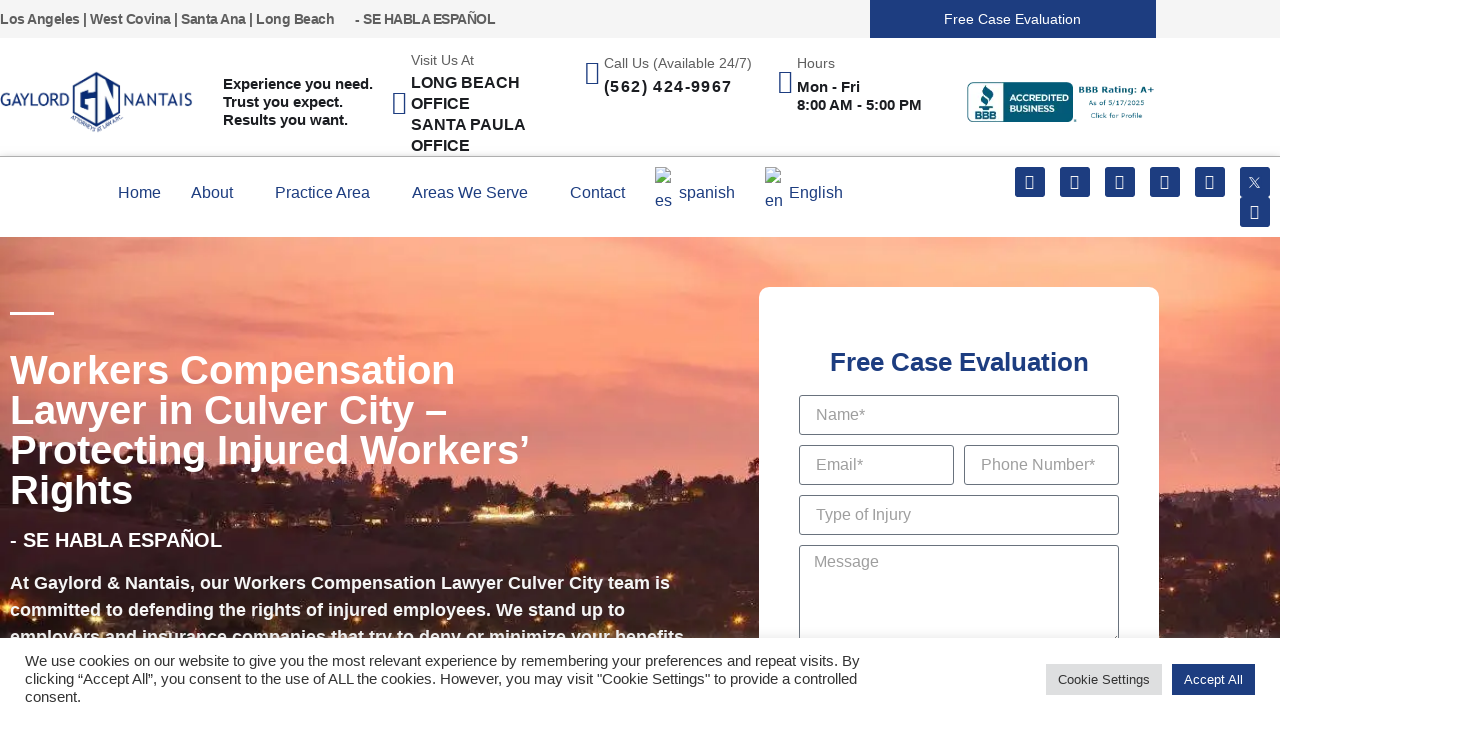

--- FILE ---
content_type: text/html; charset=UTF-8
request_url: https://gaylordnantais.com/areas-we-serve/culver-city/
body_size: 174201
content:
<!doctype html>
<html lang="en-US">
<head>
	<meta charset="UTF-8">
	<meta name="viewport" content="width=device-width, initial-scale=1">
	<link rel="profile" href="https://gmpg.org/xfn/11">
	<meta name='robots' content='index, follow, max-image-preview:large, max-snippet:-1, max-video-preview:-1' />

	<!-- This site is optimized with the Yoast SEO plugin v26.7 - https://yoast.com/wordpress/plugins/seo/ -->
	<title>Culver City - Top Workers&#039; Compensation Lawyer California</title>
	<meta name="description" content="Injured on the job? Our attorney can help file a workers&#039; comp case. Contact Workers&#039; Compensation Lawyer California for a free consultation." />
	<link rel="canonical" href="https://gaylordnantais.com/areas-we-serve/culver-city/" />
	<meta property="og:locale" content="en_US" />
	<meta property="og:type" content="article" />
	<meta property="og:title" content="Culver City - Top Workers&#039; Compensation Lawyer California" />
	<meta property="og:description" content="Injured on the job? Our attorney can help file a workers&#039; comp case. Contact Workers&#039; Compensation Lawyer California for a free consultation." />
	<meta property="og:url" content="https://gaylordnantais.com/areas-we-serve/culver-city/" />
	<meta property="og:site_name" content="Gaylord &amp; Nantais" />
	<meta property="article:modified_time" content="2025-09-08T05:25:01+00:00" />
	<meta property="og:image" content="https://gaylordnantais.com/wp-content/uploads/2021/09/1-1-1.jpg" />
	<meta name="twitter:card" content="summary_large_image" />
	<meta name="twitter:label1" content="Est. reading time" />
	<meta name="twitter:data1" content="10 minutes" />
	<script type="application/ld+json" class="yoast-schema-graph">{"@context":"https://schema.org","@graph":[{"@type":"WebPage","@id":"https://gaylordnantais.com/areas-we-serve/culver-city/","url":"https://gaylordnantais.com/areas-we-serve/culver-city/","name":"Culver City - Top Workers' Compensation Lawyer California","isPartOf":{"@id":"https://gaylordnantais.com/#website"},"primaryImageOfPage":{"@id":"https://gaylordnantais.com/areas-we-serve/culver-city/#primaryimage"},"image":{"@id":"https://gaylordnantais.com/areas-we-serve/culver-city/#primaryimage"},"thumbnailUrl":"https://gaylordnantais.com/wp-content/uploads/2021/09/1-1-1.jpg","datePublished":"2021-09-03T14:32:36+00:00","dateModified":"2025-09-08T05:25:01+00:00","description":"Injured on the job? Our attorney can help file a workers' comp case. Contact Workers' Compensation Lawyer California for a free consultation.","breadcrumb":{"@id":"https://gaylordnantais.com/areas-we-serve/culver-city/#breadcrumb"},"inLanguage":"en-US","potentialAction":[{"@type":"ReadAction","target":["https://gaylordnantais.com/areas-we-serve/culver-city/"]}]},{"@type":"ImageObject","inLanguage":"en-US","@id":"https://gaylordnantais.com/areas-we-serve/culver-city/#primaryimage","url":"https://gaylordnantais.com/wp-content/uploads/2021/09/1-1-1.jpg","contentUrl":"https://gaylordnantais.com/wp-content/uploads/2021/09/1-1-1.jpg","width":500,"height":500,"caption":"Knee injury attorney | Gaylord & Nantais"},{"@type":"BreadcrumbList","@id":"https://gaylordnantais.com/areas-we-serve/culver-city/#breadcrumb","itemListElement":[{"@type":"ListItem","position":1,"name":"Home","item":"https://gaylordnantais.com/"},{"@type":"ListItem","position":2,"name":"Areas We Serve","item":"https://gaylordnantais.com/areas-we-serve/"},{"@type":"ListItem","position":3,"name":"Culver City"}]},{"@type":"WebSite","@id":"https://gaylordnantais.com/#website","url":"https://gaylordnantais.com/","name":"Gaylord &amp; Nantais","description":"California Workers&#039; Compensation Attorney","publisher":{"@id":"https://gaylordnantais.com/#organization"},"potentialAction":[{"@type":"SearchAction","target":{"@type":"EntryPoint","urlTemplate":"https://gaylordnantais.com/?s={search_term_string}"},"query-input":{"@type":"PropertyValueSpecification","valueRequired":true,"valueName":"search_term_string"}}],"inLanguage":"en-US"},{"@type":"Organization","@id":"https://gaylordnantais.com/#organization","name":"Gaylord &amp; Nantais","url":"https://gaylordnantais.com/","logo":{"@type":"ImageObject","inLanguage":"en-US","@id":"https://gaylordnantais.com/#/schema/logo/image/","url":"https://gaylordnantais.com/wp-content/uploads/2021/10/Untitled-design-18-2.png","contentUrl":"https://gaylordnantais.com/wp-content/uploads/2021/10/Untitled-design-18-2.png","width":856,"height":282,"caption":"Gaylord &amp; Nantais"},"image":{"@id":"https://gaylordnantais.com/#/schema/logo/image/"}}]}</script>
	<!-- / Yoast SEO plugin. -->


<link rel='dns-prefetch' href='//www.googletagmanager.com' />
<link rel="alternate" type="application/rss+xml" title="Gaylord &amp; Nantais &raquo; Feed" href="https://gaylordnantais.com/feed/" />
<link rel="alternate" type="application/rss+xml" title="Gaylord &amp; Nantais &raquo; Comments Feed" href="https://gaylordnantais.com/comments/feed/" />
<link rel="alternate" title="oEmbed (JSON)" type="application/json+oembed" href="https://gaylordnantais.com/wp-json/oembed/1.0/embed?url=https%3A%2F%2Fgaylordnantais.com%2Fareas-we-serve%2Fculver-city%2F" />
<link rel="alternate" title="oEmbed (XML)" type="text/xml+oembed" href="https://gaylordnantais.com/wp-json/oembed/1.0/embed?url=https%3A%2F%2Fgaylordnantais.com%2Fareas-we-serve%2Fculver-city%2F&#038;format=xml" />
<style id='wp-img-auto-sizes-contain-inline-css'>
img:is([sizes=auto i],[sizes^="auto," i]){contain-intrinsic-size:3000px 1500px}
/*# sourceURL=wp-img-auto-sizes-contain-inline-css */
</style>

<style id='wp-emoji-styles-inline-css'>

	img.wp-smiley, img.emoji {
		display: inline !important;
		border: none !important;
		box-shadow: none !important;
		height: 1em !important;
		width: 1em !important;
		margin: 0 0.07em !important;
		vertical-align: -0.1em !important;
		background: none !important;
		padding: 0 !important;
	}
/*# sourceURL=wp-emoji-styles-inline-css */
</style>
<style id='global-styles-inline-css'>
:root{--wp--preset--aspect-ratio--square: 1;--wp--preset--aspect-ratio--4-3: 4/3;--wp--preset--aspect-ratio--3-4: 3/4;--wp--preset--aspect-ratio--3-2: 3/2;--wp--preset--aspect-ratio--2-3: 2/3;--wp--preset--aspect-ratio--16-9: 16/9;--wp--preset--aspect-ratio--9-16: 9/16;--wp--preset--color--black: #000000;--wp--preset--color--cyan-bluish-gray: #abb8c3;--wp--preset--color--white: #ffffff;--wp--preset--color--pale-pink: #f78da7;--wp--preset--color--vivid-red: #cf2e2e;--wp--preset--color--luminous-vivid-orange: #ff6900;--wp--preset--color--luminous-vivid-amber: #fcb900;--wp--preset--color--light-green-cyan: #7bdcb5;--wp--preset--color--vivid-green-cyan: #00d084;--wp--preset--color--pale-cyan-blue: #8ed1fc;--wp--preset--color--vivid-cyan-blue: #0693e3;--wp--preset--color--vivid-purple: #9b51e0;--wp--preset--gradient--vivid-cyan-blue-to-vivid-purple: linear-gradient(135deg,rgb(6,147,227) 0%,rgb(155,81,224) 100%);--wp--preset--gradient--light-green-cyan-to-vivid-green-cyan: linear-gradient(135deg,rgb(122,220,180) 0%,rgb(0,208,130) 100%);--wp--preset--gradient--luminous-vivid-amber-to-luminous-vivid-orange: linear-gradient(135deg,rgb(252,185,0) 0%,rgb(255,105,0) 100%);--wp--preset--gradient--luminous-vivid-orange-to-vivid-red: linear-gradient(135deg,rgb(255,105,0) 0%,rgb(207,46,46) 100%);--wp--preset--gradient--very-light-gray-to-cyan-bluish-gray: linear-gradient(135deg,rgb(238,238,238) 0%,rgb(169,184,195) 100%);--wp--preset--gradient--cool-to-warm-spectrum: linear-gradient(135deg,rgb(74,234,220) 0%,rgb(151,120,209) 20%,rgb(207,42,186) 40%,rgb(238,44,130) 60%,rgb(251,105,98) 80%,rgb(254,248,76) 100%);--wp--preset--gradient--blush-light-purple: linear-gradient(135deg,rgb(255,206,236) 0%,rgb(152,150,240) 100%);--wp--preset--gradient--blush-bordeaux: linear-gradient(135deg,rgb(254,205,165) 0%,rgb(254,45,45) 50%,rgb(107,0,62) 100%);--wp--preset--gradient--luminous-dusk: linear-gradient(135deg,rgb(255,203,112) 0%,rgb(199,81,192) 50%,rgb(65,88,208) 100%);--wp--preset--gradient--pale-ocean: linear-gradient(135deg,rgb(255,245,203) 0%,rgb(182,227,212) 50%,rgb(51,167,181) 100%);--wp--preset--gradient--electric-grass: linear-gradient(135deg,rgb(202,248,128) 0%,rgb(113,206,126) 100%);--wp--preset--gradient--midnight: linear-gradient(135deg,rgb(2,3,129) 0%,rgb(40,116,252) 100%);--wp--preset--font-size--small: 13px;--wp--preset--font-size--medium: 20px;--wp--preset--font-size--large: 36px;--wp--preset--font-size--x-large: 42px;--wp--preset--spacing--20: 0.44rem;--wp--preset--spacing--30: 0.67rem;--wp--preset--spacing--40: 1rem;--wp--preset--spacing--50: 1.5rem;--wp--preset--spacing--60: 2.25rem;--wp--preset--spacing--70: 3.38rem;--wp--preset--spacing--80: 5.06rem;--wp--preset--shadow--natural: 6px 6px 9px rgba(0, 0, 0, 0.2);--wp--preset--shadow--deep: 12px 12px 50px rgba(0, 0, 0, 0.4);--wp--preset--shadow--sharp: 6px 6px 0px rgba(0, 0, 0, 0.2);--wp--preset--shadow--outlined: 6px 6px 0px -3px rgb(255, 255, 255), 6px 6px rgb(0, 0, 0);--wp--preset--shadow--crisp: 6px 6px 0px rgb(0, 0, 0);}:root { --wp--style--global--content-size: 800px;--wp--style--global--wide-size: 1200px; }:where(body) { margin: 0; }.wp-site-blocks > .alignleft { float: left; margin-right: 2em; }.wp-site-blocks > .alignright { float: right; margin-left: 2em; }.wp-site-blocks > .aligncenter { justify-content: center; margin-left: auto; margin-right: auto; }:where(.wp-site-blocks) > * { margin-block-start: 24px; margin-block-end: 0; }:where(.wp-site-blocks) > :first-child { margin-block-start: 0; }:where(.wp-site-blocks) > :last-child { margin-block-end: 0; }:root { --wp--style--block-gap: 24px; }:root :where(.is-layout-flow) > :first-child{margin-block-start: 0;}:root :where(.is-layout-flow) > :last-child{margin-block-end: 0;}:root :where(.is-layout-flow) > *{margin-block-start: 24px;margin-block-end: 0;}:root :where(.is-layout-constrained) > :first-child{margin-block-start: 0;}:root :where(.is-layout-constrained) > :last-child{margin-block-end: 0;}:root :where(.is-layout-constrained) > *{margin-block-start: 24px;margin-block-end: 0;}:root :where(.is-layout-flex){gap: 24px;}:root :where(.is-layout-grid){gap: 24px;}.is-layout-flow > .alignleft{float: left;margin-inline-start: 0;margin-inline-end: 2em;}.is-layout-flow > .alignright{float: right;margin-inline-start: 2em;margin-inline-end: 0;}.is-layout-flow > .aligncenter{margin-left: auto !important;margin-right: auto !important;}.is-layout-constrained > .alignleft{float: left;margin-inline-start: 0;margin-inline-end: 2em;}.is-layout-constrained > .alignright{float: right;margin-inline-start: 2em;margin-inline-end: 0;}.is-layout-constrained > .aligncenter{margin-left: auto !important;margin-right: auto !important;}.is-layout-constrained > :where(:not(.alignleft):not(.alignright):not(.alignfull)){max-width: var(--wp--style--global--content-size);margin-left: auto !important;margin-right: auto !important;}.is-layout-constrained > .alignwide{max-width: var(--wp--style--global--wide-size);}body .is-layout-flex{display: flex;}.is-layout-flex{flex-wrap: wrap;align-items: center;}.is-layout-flex > :is(*, div){margin: 0;}body .is-layout-grid{display: grid;}.is-layout-grid > :is(*, div){margin: 0;}body{padding-top: 0px;padding-right: 0px;padding-bottom: 0px;padding-left: 0px;}a:where(:not(.wp-element-button)){text-decoration: underline;}:root :where(.wp-element-button, .wp-block-button__link){background-color: #32373c;border-width: 0;color: #fff;font-family: inherit;font-size: inherit;font-style: inherit;font-weight: inherit;letter-spacing: inherit;line-height: inherit;padding-top: calc(0.667em + 2px);padding-right: calc(1.333em + 2px);padding-bottom: calc(0.667em + 2px);padding-left: calc(1.333em + 2px);text-decoration: none;text-transform: inherit;}.has-black-color{color: var(--wp--preset--color--black) !important;}.has-cyan-bluish-gray-color{color: var(--wp--preset--color--cyan-bluish-gray) !important;}.has-white-color{color: var(--wp--preset--color--white) !important;}.has-pale-pink-color{color: var(--wp--preset--color--pale-pink) !important;}.has-vivid-red-color{color: var(--wp--preset--color--vivid-red) !important;}.has-luminous-vivid-orange-color{color: var(--wp--preset--color--luminous-vivid-orange) !important;}.has-luminous-vivid-amber-color{color: var(--wp--preset--color--luminous-vivid-amber) !important;}.has-light-green-cyan-color{color: var(--wp--preset--color--light-green-cyan) !important;}.has-vivid-green-cyan-color{color: var(--wp--preset--color--vivid-green-cyan) !important;}.has-pale-cyan-blue-color{color: var(--wp--preset--color--pale-cyan-blue) !important;}.has-vivid-cyan-blue-color{color: var(--wp--preset--color--vivid-cyan-blue) !important;}.has-vivid-purple-color{color: var(--wp--preset--color--vivid-purple) !important;}.has-black-background-color{background-color: var(--wp--preset--color--black) !important;}.has-cyan-bluish-gray-background-color{background-color: var(--wp--preset--color--cyan-bluish-gray) !important;}.has-white-background-color{background-color: var(--wp--preset--color--white) !important;}.has-pale-pink-background-color{background-color: var(--wp--preset--color--pale-pink) !important;}.has-vivid-red-background-color{background-color: var(--wp--preset--color--vivid-red) !important;}.has-luminous-vivid-orange-background-color{background-color: var(--wp--preset--color--luminous-vivid-orange) !important;}.has-luminous-vivid-amber-background-color{background-color: var(--wp--preset--color--luminous-vivid-amber) !important;}.has-light-green-cyan-background-color{background-color: var(--wp--preset--color--light-green-cyan) !important;}.has-vivid-green-cyan-background-color{background-color: var(--wp--preset--color--vivid-green-cyan) !important;}.has-pale-cyan-blue-background-color{background-color: var(--wp--preset--color--pale-cyan-blue) !important;}.has-vivid-cyan-blue-background-color{background-color: var(--wp--preset--color--vivid-cyan-blue) !important;}.has-vivid-purple-background-color{background-color: var(--wp--preset--color--vivid-purple) !important;}.has-black-border-color{border-color: var(--wp--preset--color--black) !important;}.has-cyan-bluish-gray-border-color{border-color: var(--wp--preset--color--cyan-bluish-gray) !important;}.has-white-border-color{border-color: var(--wp--preset--color--white) !important;}.has-pale-pink-border-color{border-color: var(--wp--preset--color--pale-pink) !important;}.has-vivid-red-border-color{border-color: var(--wp--preset--color--vivid-red) !important;}.has-luminous-vivid-orange-border-color{border-color: var(--wp--preset--color--luminous-vivid-orange) !important;}.has-luminous-vivid-amber-border-color{border-color: var(--wp--preset--color--luminous-vivid-amber) !important;}.has-light-green-cyan-border-color{border-color: var(--wp--preset--color--light-green-cyan) !important;}.has-vivid-green-cyan-border-color{border-color: var(--wp--preset--color--vivid-green-cyan) !important;}.has-pale-cyan-blue-border-color{border-color: var(--wp--preset--color--pale-cyan-blue) !important;}.has-vivid-cyan-blue-border-color{border-color: var(--wp--preset--color--vivid-cyan-blue) !important;}.has-vivid-purple-border-color{border-color: var(--wp--preset--color--vivid-purple) !important;}.has-vivid-cyan-blue-to-vivid-purple-gradient-background{background: var(--wp--preset--gradient--vivid-cyan-blue-to-vivid-purple) !important;}.has-light-green-cyan-to-vivid-green-cyan-gradient-background{background: var(--wp--preset--gradient--light-green-cyan-to-vivid-green-cyan) !important;}.has-luminous-vivid-amber-to-luminous-vivid-orange-gradient-background{background: var(--wp--preset--gradient--luminous-vivid-amber-to-luminous-vivid-orange) !important;}.has-luminous-vivid-orange-to-vivid-red-gradient-background{background: var(--wp--preset--gradient--luminous-vivid-orange-to-vivid-red) !important;}.has-very-light-gray-to-cyan-bluish-gray-gradient-background{background: var(--wp--preset--gradient--very-light-gray-to-cyan-bluish-gray) !important;}.has-cool-to-warm-spectrum-gradient-background{background: var(--wp--preset--gradient--cool-to-warm-spectrum) !important;}.has-blush-light-purple-gradient-background{background: var(--wp--preset--gradient--blush-light-purple) !important;}.has-blush-bordeaux-gradient-background{background: var(--wp--preset--gradient--blush-bordeaux) !important;}.has-luminous-dusk-gradient-background{background: var(--wp--preset--gradient--luminous-dusk) !important;}.has-pale-ocean-gradient-background{background: var(--wp--preset--gradient--pale-ocean) !important;}.has-electric-grass-gradient-background{background: var(--wp--preset--gradient--electric-grass) !important;}.has-midnight-gradient-background{background: var(--wp--preset--gradient--midnight) !important;}.has-small-font-size{font-size: var(--wp--preset--font-size--small) !important;}.has-medium-font-size{font-size: var(--wp--preset--font-size--medium) !important;}.has-large-font-size{font-size: var(--wp--preset--font-size--large) !important;}.has-x-large-font-size{font-size: var(--wp--preset--font-size--x-large) !important;}
:root :where(.wp-block-pullquote){font-size: 1.5em;line-height: 1.6;}
/*# sourceURL=global-styles-inline-css */
</style>
<link rel='stylesheet' id='cookie-law-info-css' href='https://gaylordnantais.com/wp-content/plugins/cookie-law-info/legacy/public/css/cookie-law-info-public.css?ver=3.3.9.1' media='all' />
<link rel='stylesheet' id='cookie-law-info-gdpr-css' href='https://gaylordnantais.com/wp-content/plugins/cookie-law-info/legacy/public/css/cookie-law-info-gdpr.css?ver=3.3.9.1' media='all' />
<link rel='stylesheet' id='maincss-css' href='https://gaylordnantais.com/wp-content/plugins/math-captcha-for-elementor-forms//assets/css/main.css?ver=6.9' media='all' />
<link rel='stylesheet' id='hello-elementor-css' href='https://gaylordnantais.com/wp-content/themes/hello-elementor/assets/css/reset.css?ver=3.4.5' media='all' />
<link rel='stylesheet' id='hello-elementor-theme-style-css' href='https://gaylordnantais.com/wp-content/themes/hello-elementor/assets/css/theme.css?ver=3.4.5' media='all' />
<link rel='stylesheet' id='hello-elementor-header-footer-css' href='https://gaylordnantais.com/wp-content/themes/hello-elementor/assets/css/header-footer.css?ver=3.4.5' media='all' />
<link rel='stylesheet' id='elementor-frontend-css' href='https://gaylordnantais.com/wp-content/plugins/elementor/assets/css/frontend.min.css?ver=3.34.1' media='all' />
<style id='elementor-frontend-inline-css'>
.elementor-kit-5{--e-global-color-primary:#1B1D21;--e-global-color-secondary:#F5F5F5;--e-global-color-text:#5F5F5F;--e-global-color-accent:#1D3D80;--e-global-color-272888c:#282828;--e-global-color-63c3402:#9D9D9D;--e-global-color-41a0344:#FFFFFF;--e-global-typography-primary-font-family:"Raleway";--e-global-typography-primary-font-size:36px;--e-global-typography-primary-font-weight:500;--e-global-typography-secondary-font-family:"Roboto Slab";--e-global-typography-secondary-font-weight:400;--e-global-typography-text-font-family:"Open Sans";--e-global-typography-text-font-size:16px;--e-global-typography-text-font-weight:400;--e-global-typography-accent-font-family:"Roboto";--e-global-typography-accent-font-weight:500;color:var( --e-global-color-text );font-family:"Open Sans", Sans-serif;font-size:16px;}.elementor-kit-5 button,.elementor-kit-5 input[type="button"],.elementor-kit-5 input[type="submit"],.elementor-kit-5 .elementor-button{background-color:var( --e-global-color-accent );font-family:"Open Sans", Sans-serif;font-size:14px;color:var( --e-global-color-41a0344 );border-radius:3px 3px 3px 3px;}.elementor-kit-5 button:hover,.elementor-kit-5 button:focus,.elementor-kit-5 input[type="button"]:hover,.elementor-kit-5 input[type="button"]:focus,.elementor-kit-5 input[type="submit"]:hover,.elementor-kit-5 input[type="submit"]:focus,.elementor-kit-5 .elementor-button:hover,.elementor-kit-5 .elementor-button:focus{background-color:var( --e-global-color-272888c );color:var( --e-global-color-accent );}.elementor-kit-5 e-page-transition{background-color:#FFBC7D;}.elementor-kit-5 a{color:var( --e-global-color-accent );}.elementor-kit-5 a:hover{color:var( --e-global-color-text );}.elementor-kit-5 h1{color:var( --e-global-color-primary );font-family:"Raleway", Sans-serif;font-size:38px;font-weight:600;}.elementor-kit-5 h2{color:var( --e-global-color-primary );font-family:"Raleway", Sans-serif;font-size:38px;font-weight:600;}.elementor-kit-5 h3{color:var( --e-global-color-primary );font-size:36px;font-weight:600;line-height:43.2px;}.elementor-kit-5 h4{color:var( --e-global-color-primary );font-family:"Raleway", Sans-serif;font-size:34px;font-weight:600;}.elementor-kit-5 h5{color:var( --e-global-color-primary );font-family:"Raleway", Sans-serif;font-size:30px;font-weight:600;}.elementor-section.elementor-section-boxed > .elementor-container{max-width:1160px;}.e-con{--container-max-width:1160px;}.elementor-widget:not(:last-child){margin-block-end:20px;}.elementor-element{--widgets-spacing:20px 20px;--widgets-spacing-row:20px;--widgets-spacing-column:20px;}{}h1.entry-title{display:var(--page-title-display);}.site-header .site-branding{flex-direction:column;align-items:stretch;}.site-header{padding-inline-end:0px;padding-inline-start:0px;}.site-footer .site-branding{flex-direction:column;align-items:stretch;}@media(max-width:1024px){.elementor-section.elementor-section-boxed > .elementor-container{max-width:1024px;}.e-con{--container-max-width:1024px;}}@media(max-width:767px){.elementor-section.elementor-section-boxed > .elementor-container{max-width:767px;}.e-con{--container-max-width:767px;}}
.elementor-794 .elementor-element.elementor-element-558460a0:not(.elementor-motion-effects-element-type-background), .elementor-794 .elementor-element.elementor-element-558460a0 > .elementor-motion-effects-container > .elementor-motion-effects-layer{background-image:url("https://gaylordnantais.com/wp-content/uploads/2021/09/Untitled-design-3.jpg.webp");background-repeat:no-repeat;background-size:cover;}.elementor-794 .elementor-element.elementor-element-558460a0 > .elementor-background-overlay{background-color:#1d3d80;opacity:0.5;transition:background 0.3s, border-radius 0.3s, opacity 0.3s;}.elementor-794 .elementor-element.elementor-element-558460a0{transition:background 0.3s, border 0.3s, border-radius 0.3s, box-shadow 0.3s;padding:50px 0px 140px 0px;}.elementor-bc-flex-widget .elementor-794 .elementor-element.elementor-element-20b78a8f.elementor-column .elementor-widget-wrap{align-items:center;}.elementor-794 .elementor-element.elementor-element-20b78a8f.elementor-column.elementor-element[data-element_type="column"] > .elementor-widget-wrap.elementor-element-populated{align-content:center;align-items:center;}.elementor-widget-divider{--divider-color:var( --e-global-color-secondary );}.elementor-widget-divider .elementor-divider__text{color:var( --e-global-color-secondary );font-family:var( --e-global-typography-secondary-font-family ), Sans-serif;font-weight:var( --e-global-typography-secondary-font-weight );}.elementor-widget-divider.elementor-view-stacked .elementor-icon{background-color:var( --e-global-color-secondary );}.elementor-widget-divider.elementor-view-framed .elementor-icon, .elementor-widget-divider.elementor-view-default .elementor-icon{color:var( --e-global-color-secondary );border-color:var( --e-global-color-secondary );}.elementor-widget-divider.elementor-view-framed .elementor-icon, .elementor-widget-divider.elementor-view-default .elementor-icon svg{fill:var( --e-global-color-secondary );}.elementor-794 .elementor-element.elementor-element-2f4cb021{--divider-border-style:solid;--divider-color:#FFFFFF;--divider-border-width:2.5px;}.elementor-794 .elementor-element.elementor-element-2f4cb021 .elementor-divider-separator{width:6%;margin:0 auto;margin-left:0;}.elementor-794 .elementor-element.elementor-element-2f4cb021 .elementor-divider{text-align:left;padding-block-start:15px;padding-block-end:15px;}.elementor-widget-heading .elementor-heading-title{font-family:var( --e-global-typography-primary-font-family ), Sans-serif;font-size:var( --e-global-typography-primary-font-size );font-weight:var( --e-global-typography-primary-font-weight );color:var( --e-global-color-primary );}.elementor-794 .elementor-element.elementor-element-79574c1c > .elementor-widget-container{padding:0px 200px 0px 0px;}.elementor-794 .elementor-element.elementor-element-79574c1c{text-align:start;}.elementor-794 .elementor-element.elementor-element-79574c1c .elementor-heading-title{font-family:"Roboto", Sans-serif;font-size:40px;font-weight:600;color:#FFFFFF;}.elementor-794 .elementor-element.elementor-element-60a667fd > .elementor-widget-container{padding:0px 30px 0px 0px;}.elementor-794 .elementor-element.elementor-element-60a667fd{text-align:start;}.elementor-794 .elementor-element.elementor-element-60a667fd .elementor-heading-title{font-family:"Roboto", Sans-serif;font-size:20px;font-weight:600;color:#FFFFFF;}.elementor-widget-text-editor{font-family:var( --e-global-typography-text-font-family ), Sans-serif;font-size:var( --e-global-typography-text-font-size );font-weight:var( --e-global-typography-text-font-weight );color:var( --e-global-color-text );}.elementor-widget-text-editor.elementor-drop-cap-view-stacked .elementor-drop-cap{background-color:var( --e-global-color-primary );}.elementor-widget-text-editor.elementor-drop-cap-view-framed .elementor-drop-cap, .elementor-widget-text-editor.elementor-drop-cap-view-default .elementor-drop-cap{color:var( --e-global-color-primary );border-color:var( --e-global-color-primary );}.elementor-794 .elementor-element.elementor-element-161ebfb8 > .elementor-widget-container{padding:0px 50px 0px 0px;}.elementor-794 .elementor-element.elementor-element-161ebfb8{text-align:start;font-family:"Open Sans", Sans-serif;font-size:18px;font-weight:600;color:var( --e-global-color-secondary );}.elementor-794 .elementor-element.elementor-element-e352c5a:not(.elementor-motion-effects-element-type-background) > .elementor-widget-wrap, .elementor-794 .elementor-element.elementor-element-e352c5a > .elementor-widget-wrap > .elementor-motion-effects-container > .elementor-motion-effects-layer{background-color:#FFFFFF;}.elementor-bc-flex-widget .elementor-794 .elementor-element.elementor-element-e352c5a.elementor-column .elementor-widget-wrap{align-items:center;}.elementor-794 .elementor-element.elementor-element-e352c5a.elementor-column.elementor-element[data-element_type="column"] > .elementor-widget-wrap.elementor-element-populated{align-content:center;align-items:center;}.elementor-794 .elementor-element.elementor-element-e352c5a > .elementor-element-populated, .elementor-794 .elementor-element.elementor-element-e352c5a > .elementor-element-populated > .elementor-background-overlay, .elementor-794 .elementor-element.elementor-element-e352c5a > .elementor-background-slideshow{border-radius:10px 10px 10px 10px;}.elementor-794 .elementor-element.elementor-element-e352c5a > .elementor-element-populated{transition:background 0.3s, border 0.3s, border-radius 0.3s, box-shadow 0.3s;padding:30px 40px 40px 40px;}.elementor-794 .elementor-element.elementor-element-e352c5a > .elementor-element-populated > .elementor-background-overlay{transition:background 0.3s, border-radius 0.3s, opacity 0.3s;}.elementor-794 .elementor-element.elementor-element-27c3bb97 > .elementor-widget-container{padding:0px 0px 0px 0px;}.elementor-794 .elementor-element.elementor-element-27c3bb97{text-align:center;}.elementor-794 .elementor-element.elementor-element-27c3bb97 .elementor-heading-title{font-family:"Roboto", Sans-serif;font-size:26px;font-weight:600;color:var( --e-global-color-accent );}.elementor-widget-form .elementor-field-group > label, .elementor-widget-form .elementor-field-subgroup label{color:var( --e-global-color-text );}.elementor-widget-form .elementor-field-group > label{font-family:var( --e-global-typography-text-font-family ), Sans-serif;font-size:var( --e-global-typography-text-font-size );font-weight:var( --e-global-typography-text-font-weight );}.elementor-widget-form .elementor-field-type-html{color:var( --e-global-color-text );font-family:var( --e-global-typography-text-font-family ), Sans-serif;font-size:var( --e-global-typography-text-font-size );font-weight:var( --e-global-typography-text-font-weight );}.elementor-widget-form .elementor-field-group .elementor-field{color:var( --e-global-color-text );}.elementor-widget-form .elementor-field-group .elementor-field, .elementor-widget-form .elementor-field-subgroup label{font-family:var( --e-global-typography-text-font-family ), Sans-serif;font-size:var( --e-global-typography-text-font-size );font-weight:var( --e-global-typography-text-font-weight );}.elementor-widget-form .elementor-button{font-family:var( --e-global-typography-accent-font-family ), Sans-serif;font-weight:var( --e-global-typography-accent-font-weight );}.elementor-widget-form .e-form__buttons__wrapper__button-next{background-color:var( --e-global-color-accent );}.elementor-widget-form .elementor-button[type="submit"]{background-color:var( --e-global-color-accent );}.elementor-widget-form .e-form__buttons__wrapper__button-previous{background-color:var( --e-global-color-accent );}.elementor-widget-form .elementor-message{font-family:var( --e-global-typography-text-font-family ), Sans-serif;font-size:var( --e-global-typography-text-font-size );font-weight:var( --e-global-typography-text-font-weight );}.elementor-widget-form .e-form__indicators__indicator, .elementor-widget-form .e-form__indicators__indicator__label{font-family:var( --e-global-typography-accent-font-family ), Sans-serif;font-weight:var( --e-global-typography-accent-font-weight );}.elementor-widget-form{--e-form-steps-indicator-inactive-primary-color:var( --e-global-color-text );--e-form-steps-indicator-active-primary-color:var( --e-global-color-accent );--e-form-steps-indicator-completed-primary-color:var( --e-global-color-accent );--e-form-steps-indicator-progress-color:var( --e-global-color-accent );--e-form-steps-indicator-progress-background-color:var( --e-global-color-text );--e-form-steps-indicator-progress-meter-color:var( --e-global-color-text );}.elementor-widget-form .e-form__indicators__indicator__progress__meter{font-family:var( --e-global-typography-accent-font-family ), Sans-serif;font-weight:var( --e-global-typography-accent-font-weight );}.elementor-794 .elementor-element.elementor-element-23fdf81 .elementor-field-group{padding-right:calc( 10px/2 );padding-left:calc( 10px/2 );margin-bottom:10px;}.elementor-794 .elementor-element.elementor-element-23fdf81 .elementor-form-fields-wrapper{margin-left:calc( -10px/2 );margin-right:calc( -10px/2 );margin-bottom:-10px;}.elementor-794 .elementor-element.elementor-element-23fdf81 .elementor-field-group.recaptcha_v3-bottomleft, .elementor-794 .elementor-element.elementor-element-23fdf81 .elementor-field-group.recaptcha_v3-bottomright{margin-bottom:0;}body.rtl .elementor-794 .elementor-element.elementor-element-23fdf81 .elementor-labels-inline .elementor-field-group > label{padding-left:0px;}body:not(.rtl) .elementor-794 .elementor-element.elementor-element-23fdf81 .elementor-labels-inline .elementor-field-group > label{padding-right:0px;}body .elementor-794 .elementor-element.elementor-element-23fdf81 .elementor-labels-above .elementor-field-group > label{padding-bottom:0px;}.elementor-794 .elementor-element.elementor-element-23fdf81 .elementor-field-type-html{padding-bottom:0px;}.elementor-794 .elementor-element.elementor-element-23fdf81 .elementor-field-group .elementor-field:not(.elementor-select-wrapper){background-color:#ffffff;}.elementor-794 .elementor-element.elementor-element-23fdf81 .elementor-field-group .elementor-select-wrapper select{background-color:#ffffff;}.elementor-794 .elementor-element.elementor-element-23fdf81 .e-form__buttons__wrapper__button-next{color:#ffffff;}.elementor-794 .elementor-element.elementor-element-23fdf81 .elementor-button[type="submit"]{color:#ffffff;}.elementor-794 .elementor-element.elementor-element-23fdf81 .elementor-button[type="submit"] svg *{fill:#ffffff;}.elementor-794 .elementor-element.elementor-element-23fdf81 .e-form__buttons__wrapper__button-previous{color:#ffffff;}.elementor-794 .elementor-element.elementor-element-23fdf81 .e-form__buttons__wrapper__button-next:hover{color:#ffffff;}.elementor-794 .elementor-element.elementor-element-23fdf81 .elementor-button[type="submit"]:hover{color:#ffffff;}.elementor-794 .elementor-element.elementor-element-23fdf81 .elementor-button[type="submit"]:hover svg *{fill:#ffffff;}.elementor-794 .elementor-element.elementor-element-23fdf81 .e-form__buttons__wrapper__button-previous:hover{color:#ffffff;}.elementor-794 .elementor-element.elementor-element-23fdf81{--e-form-steps-indicators-spacing:20px;--e-form-steps-indicator-padding:30px;--e-form-steps-indicator-inactive-secondary-color:#ffffff;--e-form-steps-indicator-active-secondary-color:#ffffff;--e-form-steps-indicator-completed-secondary-color:#ffffff;--e-form-steps-divider-width:1px;--e-form-steps-divider-gap:10px;}.elementor-794 .elementor-element.elementor-element-63c1b31c:not(.elementor-motion-effects-element-type-background), .elementor-794 .elementor-element.elementor-element-63c1b31c > .elementor-motion-effects-container > .elementor-motion-effects-layer{background-color:#F5F5F5;}.elementor-794 .elementor-element.elementor-element-63c1b31c{transition:background 0.3s, border 0.3s, border-radius 0.3s, box-shadow 0.3s;margin-top:0px;margin-bottom:0px;padding:0px 0px 100px 0px;}.elementor-794 .elementor-element.elementor-element-63c1b31c > .elementor-background-overlay{transition:background 0.3s, border-radius 0.3s, opacity 0.3s;}.elementor-794 .elementor-element.elementor-element-5d07a2d8 > .elementor-element-populated{margin:-100px 0px 0px 0px;--e-column-margin-right:0px;--e-column-margin-left:0px;}.elementor-widget-icon-box.elementor-view-stacked .elementor-icon{background-color:var( --e-global-color-primary );}.elementor-widget-icon-box.elementor-view-framed .elementor-icon, .elementor-widget-icon-box.elementor-view-default .elementor-icon{fill:var( --e-global-color-primary );color:var( --e-global-color-primary );border-color:var( --e-global-color-primary );}.elementor-widget-icon-box .elementor-icon-box-title, .elementor-widget-icon-box .elementor-icon-box-title a{font-family:var( --e-global-typography-primary-font-family ), Sans-serif;font-size:var( --e-global-typography-primary-font-size );font-weight:var( --e-global-typography-primary-font-weight );}.elementor-widget-icon-box .elementor-icon-box-title{color:var( --e-global-color-primary );}.elementor-widget-icon-box:has(:hover) .elementor-icon-box-title,
					 .elementor-widget-icon-box:has(:focus) .elementor-icon-box-title{color:var( --e-global-color-primary );}.elementor-widget-icon-box .elementor-icon-box-description{font-family:var( --e-global-typography-text-font-family ), Sans-serif;font-size:var( --e-global-typography-text-font-size );font-weight:var( --e-global-typography-text-font-weight );color:var( --e-global-color-text );}.elementor-794 .elementor-element.elementor-element-206ace49 > .elementor-widget-container{background-color:#FFFFFF;padding:40px 40px 40px 40px;border-style:solid;border-width:3px 3px 3px 3px;border-color:var( --e-global-color-accent );border-radius:7px 7px 7px 7px;}.elementor-794 .elementor-element.elementor-element-206ace49.ha-has-bg-overlay:hover > .elementor-widget-container::before{transition:background 0.3s;}.elementor-794 .elementor-element.elementor-element-206ace49:hover .elementor-widget-container{border-style:solid;border-color:#1d3d80;box-shadow:2px 2px 5px 2px #1d3d80;}.elementor-794 .elementor-element.elementor-element-206ace49 .elementor-icon-box-wrapper{gap:15px;}.elementor-794 .elementor-element.elementor-element-206ace49.elementor-view-stacked .elementor-icon{background-color:#1d3d80;fill:var( --e-global-color-secondary );color:var( --e-global-color-secondary );}.elementor-794 .elementor-element.elementor-element-206ace49.elementor-view-framed .elementor-icon, .elementor-794 .elementor-element.elementor-element-206ace49.elementor-view-default .elementor-icon{fill:#1d3d80;color:#1d3d80;border-color:#1d3d80;}.elementor-794 .elementor-element.elementor-element-206ace49.elementor-view-framed .elementor-icon{background-color:var( --e-global-color-secondary );}.elementor-794 .elementor-element.elementor-element-206ace49 .elementor-icon{font-size:40px;}.elementor-794 .elementor-element.elementor-element-206ace49 .elementor-icon-box-title, .elementor-794 .elementor-element.elementor-element-206ace49 .elementor-icon-box-title a{font-family:"Roboto", Sans-serif;font-size:25px;font-weight:600;}.elementor-794 .elementor-element.elementor-element-206ace49 .elementor-icon-box-title{color:#000000;}.elementor-794 .elementor-element.elementor-element-17d2fd7 > .elementor-element-populated{margin:-100px 0px 0px 0px;--e-column-margin-right:0px;--e-column-margin-left:0px;}.elementor-794 .elementor-element.elementor-element-4727159e > .elementor-widget-container{background-color:#FFFFFF;padding:40px 40px 40px 40px;border-style:solid;border-width:3px 3px 3px 3px;border-color:var( --e-global-color-accent );border-radius:7px 7px 7px 7px;}.elementor-794 .elementor-element.elementor-element-4727159e.ha-has-bg-overlay:hover > .elementor-widget-container::before{transition:background 0.3s;}.elementor-794 .elementor-element.elementor-element-4727159e:hover .elementor-widget-container{border-style:solid;border-color:#1d3d80;box-shadow:2px 2px 5px 2px #1d3d80;}.elementor-794 .elementor-element.elementor-element-4727159e .elementor-icon-box-wrapper{gap:15px;}.elementor-794 .elementor-element.elementor-element-4727159e.elementor-view-stacked .elementor-icon{background-color:#1d3d80;fill:var( --e-global-color-secondary );color:var( --e-global-color-secondary );}.elementor-794 .elementor-element.elementor-element-4727159e.elementor-view-framed .elementor-icon, .elementor-794 .elementor-element.elementor-element-4727159e.elementor-view-default .elementor-icon{fill:#1d3d80;color:#1d3d80;border-color:#1d3d80;}.elementor-794 .elementor-element.elementor-element-4727159e.elementor-view-framed .elementor-icon{background-color:var( --e-global-color-secondary );}.elementor-794 .elementor-element.elementor-element-4727159e .elementor-icon{font-size:40px;}.elementor-794 .elementor-element.elementor-element-4727159e .elementor-icon-box-title, .elementor-794 .elementor-element.elementor-element-4727159e .elementor-icon-box-title a{font-family:"Roboto", Sans-serif;font-size:25px;font-weight:600;}.elementor-794 .elementor-element.elementor-element-4727159e .elementor-icon-box-title{color:#000000;}.elementor-794 .elementor-element.elementor-element-44b25ba9 > .elementor-element-populated{margin:-100px 0px 0px 0px;--e-column-margin-right:0px;--e-column-margin-left:0px;}.elementor-794 .elementor-element.elementor-element-7f96472e > .elementor-widget-container{background-color:#FFFFFF;padding:40px 40px 40px 40px;border-style:solid;border-width:3px 3px 3px 3px;border-color:var( --e-global-color-accent );border-radius:7px 7px 7px 7px;}.elementor-794 .elementor-element.elementor-element-7f96472e.ha-has-bg-overlay:hover > .elementor-widget-container::before{transition:background 0.3s;}.elementor-794 .elementor-element.elementor-element-7f96472e:hover .elementor-widget-container{border-style:solid;border-color:#1d3d80;box-shadow:2px 2px 5px 2px #1d3d80;}.elementor-794 .elementor-element.elementor-element-7f96472e .elementor-icon-box-wrapper{gap:15px;}.elementor-794 .elementor-element.elementor-element-7f96472e.elementor-view-stacked .elementor-icon{background-color:#1d3d80;fill:var( --e-global-color-secondary );color:var( --e-global-color-secondary );}.elementor-794 .elementor-element.elementor-element-7f96472e.elementor-view-framed .elementor-icon, .elementor-794 .elementor-element.elementor-element-7f96472e.elementor-view-default .elementor-icon{fill:#1d3d80;color:#1d3d80;border-color:#1d3d80;}.elementor-794 .elementor-element.elementor-element-7f96472e.elementor-view-framed .elementor-icon{background-color:var( --e-global-color-secondary );}.elementor-794 .elementor-element.elementor-element-7f96472e .elementor-icon{font-size:40px;}.elementor-794 .elementor-element.elementor-element-7f96472e .elementor-icon-box-title, .elementor-794 .elementor-element.elementor-element-7f96472e .elementor-icon-box-title a{font-family:"Roboto", Sans-serif;font-size:25px;font-weight:600;}.elementor-794 .elementor-element.elementor-element-7f96472e .elementor-icon-box-title{color:#000000;}.elementor-794 .elementor-element.elementor-element-5380e298:not(.elementor-motion-effects-element-type-background), .elementor-794 .elementor-element.elementor-element-5380e298 > .elementor-motion-effects-container > .elementor-motion-effects-layer{background-color:#F5F5F5;}.elementor-794 .elementor-element.elementor-element-5380e298{transition:background 0.3s, border 0.3s, border-radius 0.3s, box-shadow 0.3s;margin-top:0px;margin-bottom:0px;padding:0px 0px 100px 0px;}.elementor-794 .elementor-element.elementor-element-5380e298 > .elementor-background-overlay{transition:background 0.3s, border-radius 0.3s, opacity 0.3s;}.elementor-794 .elementor-element.elementor-element-6e000b25 > .elementor-element-populated{margin:-100px 0px 0px 0px;--e-column-margin-right:0px;--e-column-margin-left:0px;}.elementor-794 .elementor-element.elementor-element-589ab27b > .elementor-widget-container{background-color:#FFFFFF;padding:40px 40px 40px 40px;border-style:solid;border-width:3px 3px 3px 3px;border-color:var( --e-global-color-accent );border-radius:7px 7px 7px 7px;}.elementor-794 .elementor-element.elementor-element-589ab27b.ha-has-bg-overlay:hover > .elementor-widget-container::before{transition:background 0.3s;}.elementor-794 .elementor-element.elementor-element-589ab27b:hover .elementor-widget-container{border-style:solid;border-color:#1d3d80;box-shadow:2px 2px 5px 2px #1d3d80;}.elementor-794 .elementor-element.elementor-element-589ab27b .elementor-icon-box-wrapper{gap:15px;}.elementor-794 .elementor-element.elementor-element-589ab27b.elementor-view-stacked .elementor-icon{background-color:#1d3d80;fill:var( --e-global-color-secondary );color:var( --e-global-color-secondary );}.elementor-794 .elementor-element.elementor-element-589ab27b.elementor-view-framed .elementor-icon, .elementor-794 .elementor-element.elementor-element-589ab27b.elementor-view-default .elementor-icon{fill:#1d3d80;color:#1d3d80;border-color:#1d3d80;}.elementor-794 .elementor-element.elementor-element-589ab27b.elementor-view-framed .elementor-icon{background-color:var( --e-global-color-secondary );}.elementor-794 .elementor-element.elementor-element-589ab27b .elementor-icon{font-size:40px;}.elementor-794 .elementor-element.elementor-element-589ab27b .elementor-icon-box-title, .elementor-794 .elementor-element.elementor-element-589ab27b .elementor-icon-box-title a{font-family:"Roboto", Sans-serif;font-size:25px;font-weight:600;}.elementor-794 .elementor-element.elementor-element-589ab27b .elementor-icon-box-title{color:#000000;}.elementor-794 .elementor-element.elementor-element-53f18726 > .elementor-element-populated{margin:-100px 0px 0px 0px;--e-column-margin-right:0px;--e-column-margin-left:0px;}.elementor-794 .elementor-element.elementor-element-5c8bcd32 > .elementor-widget-container{background-color:#FFFFFF;padding:40px 40px 40px 40px;border-style:solid;border-width:3px 3px 3px 3px;border-color:var( --e-global-color-accent );border-radius:7px 7px 7px 7px;}.elementor-794 .elementor-element.elementor-element-5c8bcd32.ha-has-bg-overlay:hover > .elementor-widget-container::before{transition:background 0.3s;}.elementor-794 .elementor-element.elementor-element-5c8bcd32:hover .elementor-widget-container{border-style:solid;border-color:#1d3d80;box-shadow:2px 2px 5px 2px #1d3d80;}.elementor-794 .elementor-element.elementor-element-5c8bcd32 .elementor-icon-box-wrapper{gap:15px;}.elementor-794 .elementor-element.elementor-element-5c8bcd32.elementor-view-stacked .elementor-icon{background-color:#1d3d80;fill:var( --e-global-color-secondary );color:var( --e-global-color-secondary );}.elementor-794 .elementor-element.elementor-element-5c8bcd32.elementor-view-framed .elementor-icon, .elementor-794 .elementor-element.elementor-element-5c8bcd32.elementor-view-default .elementor-icon{fill:#1d3d80;color:#1d3d80;border-color:#1d3d80;}.elementor-794 .elementor-element.elementor-element-5c8bcd32.elementor-view-framed .elementor-icon{background-color:var( --e-global-color-secondary );}.elementor-794 .elementor-element.elementor-element-5c8bcd32 .elementor-icon{font-size:40px;}.elementor-794 .elementor-element.elementor-element-5c8bcd32 .elementor-icon-box-title, .elementor-794 .elementor-element.elementor-element-5c8bcd32 .elementor-icon-box-title a{font-family:"Roboto", Sans-serif;font-size:25px;font-weight:600;}.elementor-794 .elementor-element.elementor-element-5c8bcd32 .elementor-icon-box-title{color:#000000;}.elementor-794 .elementor-element.elementor-element-5b92296 > .elementor-element-populated{margin:-100px 0px 0px 0px;--e-column-margin-right:0px;--e-column-margin-left:0px;}.elementor-794 .elementor-element.elementor-element-63712c92 > .elementor-widget-container{background-color:#FFFFFF;padding:40px 40px 40px 40px;border-style:solid;border-width:3px 3px 3px 3px;border-color:var( --e-global-color-accent );border-radius:7px 7px 7px 7px;}.elementor-794 .elementor-element.elementor-element-63712c92.ha-has-bg-overlay:hover > .elementor-widget-container::before{transition:background 0.3s;}.elementor-794 .elementor-element.elementor-element-63712c92:hover .elementor-widget-container{border-style:solid;border-color:#1d3d80;box-shadow:2px 2px 5px 2px #1d3d80;}.elementor-794 .elementor-element.elementor-element-63712c92 .elementor-icon-box-wrapper{gap:15px;}.elementor-794 .elementor-element.elementor-element-63712c92.elementor-view-stacked .elementor-icon{background-color:#1d3d80;fill:var( --e-global-color-secondary );color:var( --e-global-color-secondary );}.elementor-794 .elementor-element.elementor-element-63712c92.elementor-view-framed .elementor-icon, .elementor-794 .elementor-element.elementor-element-63712c92.elementor-view-default .elementor-icon{fill:#1d3d80;color:#1d3d80;border-color:#1d3d80;}.elementor-794 .elementor-element.elementor-element-63712c92.elementor-view-framed .elementor-icon{background-color:var( --e-global-color-secondary );}.elementor-794 .elementor-element.elementor-element-63712c92 .elementor-icon{font-size:40px;}.elementor-794 .elementor-element.elementor-element-63712c92 .elementor-icon-box-title, .elementor-794 .elementor-element.elementor-element-63712c92 .elementor-icon-box-title a{font-family:"Roboto", Sans-serif;font-size:25px;font-weight:600;}.elementor-794 .elementor-element.elementor-element-63712c92 .elementor-icon-box-title{color:#000000;}.elementor-794 .elementor-element.elementor-element-3adf5325:not(.elementor-motion-effects-element-type-background), .elementor-794 .elementor-element.elementor-element-3adf5325 > .elementor-motion-effects-container > .elementor-motion-effects-layer{background-color:var( --e-global-color-secondary );}.elementor-794 .elementor-element.elementor-element-3adf5325{transition:background 0.3s, border 0.3s, border-radius 0.3s, box-shadow 0.3s;margin-top:-80px;margin-bottom:0px;padding:0px 0px 60px 0px;}.elementor-794 .elementor-element.elementor-element-3adf5325 > .elementor-background-overlay{transition:background 0.3s, border-radius 0.3s, opacity 0.3s;}.elementor-bc-flex-widget .elementor-794 .elementor-element.elementor-element-368913cd.elementor-column .elementor-widget-wrap{align-items:center;}.elementor-794 .elementor-element.elementor-element-368913cd.elementor-column.elementor-element[data-element_type="column"] > .elementor-widget-wrap.elementor-element-populated{align-content:center;align-items:center;}.elementor-794 .elementor-element.elementor-element-368913cd > .elementor-element-populated{margin:0px 0px 0px 0px;--e-column-margin-right:0px;--e-column-margin-left:0px;}.elementor-794 .elementor-element.elementor-element-5e672952{width:auto;max-width:auto;text-align:start;}.elementor-794 .elementor-element.elementor-element-5e672952 > .elementor-widget-container{background-color:var( --e-global-color-accent );padding:6px 14px 6px 14px;border-style:solid;border-width:0px 0px 0px 3px;border-color:var( --e-global-color-accent );border-radius:3px 3px 3px 3px;box-shadow:4px 4px 13px 0px rgba(0,0,0,0.5);}.elementor-794 .elementor-element.elementor-element-5e672952.ha-has-bg-overlay:hover > .elementor-widget-container::before{transition:background 0.3s;}.elementor-794 .elementor-element.elementor-element-5e672952 .elementor-heading-title{font-family:"Open Sans", Sans-serif;font-size:11px;font-weight:700;line-height:13.2px;color:var( --e-global-color-secondary );}.elementor-794 .elementor-element.elementor-element-1b0cbb3 > .elementor-widget-container{padding:015px 0px 0px 0px;}.elementor-794 .elementor-element.elementor-element-1b0cbb3 .elementor-heading-title{font-family:"Open Sans", Sans-serif;font-size:45px;font-weight:700;text-transform:capitalize;line-height:51px;}.elementor-794 .elementor-element.elementor-element-2098b6fb > .elementor-widget-container{padding:0px 50px 0px 0px;}.elementor-794 .elementor-element.elementor-element-2098b6fb{font-family:"Open Sans", Sans-serif;font-size:18px;font-weight:600;color:#5F5F5F;}.elementor-widget-icon-list .elementor-icon-list-item:not(:last-child):after{border-color:var( --e-global-color-text );}.elementor-widget-icon-list .elementor-icon-list-icon i{color:var( --e-global-color-primary );}.elementor-widget-icon-list .elementor-icon-list-icon svg{fill:var( --e-global-color-primary );}.elementor-widget-icon-list .elementor-icon-list-item > .elementor-icon-list-text, .elementor-widget-icon-list .elementor-icon-list-item > a{font-family:var( --e-global-typography-text-font-family ), Sans-serif;font-size:var( --e-global-typography-text-font-size );font-weight:var( --e-global-typography-text-font-weight );}.elementor-widget-icon-list .elementor-icon-list-text{color:var( --e-global-color-secondary );}.elementor-794 .elementor-element.elementor-element-7f1a97cf .elementor-icon-list-items:not(.elementor-inline-items) .elementor-icon-list-item:not(:last-child){padding-block-end:calc(20px/2);}.elementor-794 .elementor-element.elementor-element-7f1a97cf .elementor-icon-list-items:not(.elementor-inline-items) .elementor-icon-list-item:not(:first-child){margin-block-start:calc(20px/2);}.elementor-794 .elementor-element.elementor-element-7f1a97cf .elementor-icon-list-items.elementor-inline-items .elementor-icon-list-item{margin-inline:calc(20px/2);}.elementor-794 .elementor-element.elementor-element-7f1a97cf .elementor-icon-list-items.elementor-inline-items{margin-inline:calc(-20px/2);}.elementor-794 .elementor-element.elementor-element-7f1a97cf .elementor-icon-list-items.elementor-inline-items .elementor-icon-list-item:after{inset-inline-end:calc(-20px/2);}.elementor-794 .elementor-element.elementor-element-7f1a97cf .elementor-icon-list-icon i{color:var( --e-global-color-accent );transition:color 0.3s;}.elementor-794 .elementor-element.elementor-element-7f1a97cf .elementor-icon-list-icon svg{fill:var( --e-global-color-accent );transition:fill 0.3s;}.elementor-794 .elementor-element.elementor-element-7f1a97cf .elementor-icon-list-item:hover .elementor-icon-list-icon i{color:var( --e-global-color-accent );}.elementor-794 .elementor-element.elementor-element-7f1a97cf .elementor-icon-list-item:hover .elementor-icon-list-icon svg{fill:var( --e-global-color-accent );}.elementor-794 .elementor-element.elementor-element-7f1a97cf{--e-icon-list-icon-size:19px;--icon-vertical-offset:0px;}.elementor-794 .elementor-element.elementor-element-7f1a97cf .elementor-icon-list-item > .elementor-icon-list-text, .elementor-794 .elementor-element.elementor-element-7f1a97cf .elementor-icon-list-item > a{font-family:"Open Sans", Sans-serif;font-size:18px;font-weight:600;}.elementor-794 .elementor-element.elementor-element-7f1a97cf .elementor-icon-list-text{color:#000000;transition:color 0.3s;}.elementor-794 .elementor-element.elementor-element-7f1a97cf .elementor-icon-list-item:hover .elementor-icon-list-text{color:var( --e-global-color-accent );}.elementor-widget-button .elementor-button{background-color:var( --e-global-color-accent );font-family:var( --e-global-typography-accent-font-family ), Sans-serif;font-weight:var( --e-global-typography-accent-font-weight );}.elementor-794 .elementor-element.elementor-element-14e47037 .elementor-button{background-color:var( --e-global-color-accent );font-family:"Roboto", Sans-serif;font-size:20px;font-weight:500;fill:var( --e-global-color-secondary );color:var( --e-global-color-secondary );border-style:solid;border-width:2px 2px 2px 2px;border-color:#FFFFFF;border-radius:7px 7px 7px 7px;}.elementor-794 .elementor-element.elementor-element-14e47037 > .elementor-widget-container{margin:20px 0px 0px 0px;}.elementor-bc-flex-widget .elementor-794 .elementor-element.elementor-element-4a41720d.elementor-column .elementor-widget-wrap{align-items:center;}.elementor-794 .elementor-element.elementor-element-4a41720d.elementor-column.elementor-element[data-element_type="column"] > .elementor-widget-wrap.elementor-element-populated{align-content:center;align-items:center;}.elementor-widget-image .widget-image-caption{color:var( --e-global-color-text );font-family:var( --e-global-typography-text-font-family ), Sans-serif;font-size:var( --e-global-typography-text-font-size );font-weight:var( --e-global-typography-text-font-weight );}.elementor-794 .elementor-element.elementor-element-5dc2c9f img{border-radius:7px 7px 7px 7px;}.elementor-794 .elementor-element.elementor-element-49dd99e1 img{border-radius:7px 7px 7px 7px;}.elementor-794 .elementor-element.elementor-element-7dcf83e0 img{border-radius:7px 7px 7px 7px;}.elementor-794 .elementor-element.elementor-element-7b8074f9 img{border-radius:7px 7px 7px 7px;}.elementor-794 .elementor-element.elementor-element-fb797fb:not(.elementor-motion-effects-element-type-background), .elementor-794 .elementor-element.elementor-element-fb797fb > .elementor-motion-effects-container > .elementor-motion-effects-layer{background-color:var( --e-global-color-secondary );}.elementor-794 .elementor-element.elementor-element-fb797fb{transition:background 0.3s, border 0.3s, border-radius 0.3s, box-shadow 0.3s;margin-top:-80px;margin-bottom:0px;padding:0px 0px 60px 0px;}.elementor-794 .elementor-element.elementor-element-fb797fb > .elementor-background-overlay{transition:background 0.3s, border-radius 0.3s, opacity 0.3s;}.elementor-bc-flex-widget .elementor-794 .elementor-element.elementor-element-87337c6.elementor-column .elementor-widget-wrap{align-items:center;}.elementor-794 .elementor-element.elementor-element-87337c6.elementor-column.elementor-element[data-element_type="column"] > .elementor-widget-wrap.elementor-element-populated{align-content:center;align-items:center;}.elementor-794 .elementor-element.elementor-element-87337c6 > .elementor-element-populated{margin:0px 0px 0px 0px;--e-column-margin-right:0px;--e-column-margin-left:0px;}.elementor-794 .elementor-element.elementor-element-7152ff8 > .elementor-widget-container{padding:015px 0px 0px 0px;}.elementor-794 .elementor-element.elementor-element-7152ff8 .elementor-heading-title{font-family:"Open Sans", Sans-serif;font-size:45px;font-weight:700;text-transform:capitalize;line-height:51px;}.elementor-794 .elementor-element.elementor-element-16eb857c > .elementor-element-populated{padding:0px 0px 0px 0px;}.elementor-794 .elementor-element.elementor-element-1d0f42fd:not(.elementor-motion-effects-element-type-background), .elementor-794 .elementor-element.elementor-element-1d0f42fd > .elementor-motion-effects-container > .elementor-motion-effects-layer{background-color:var( --e-global-color-secondary );}.elementor-794 .elementor-element.elementor-element-1d0f42fd{transition:background 0.3s, border 0.3s, border-radius 0.3s, box-shadow 0.3s;padding:60px 0px 60px 0px;}.elementor-794 .elementor-element.elementor-element-1d0f42fd > .elementor-background-overlay{transition:background 0.3s, border-radius 0.3s, opacity 0.3s;}.elementor-bc-flex-widget .elementor-794 .elementor-element.elementor-element-3a75ac02.elementor-column .elementor-widget-wrap{align-items:center;}.elementor-794 .elementor-element.elementor-element-3a75ac02.elementor-column.elementor-element[data-element_type="column"] > .elementor-widget-wrap.elementor-element-populated{align-content:center;align-items:center;}.elementor-794 .elementor-element.elementor-element-3a75ac02 > .elementor-element-populated{margin:0px 0px 0px 0px;--e-column-margin-right:0px;--e-column-margin-left:0px;}.elementor-794 .elementor-element.elementor-element-19874032{width:auto;max-width:auto;text-align:start;}.elementor-794 .elementor-element.elementor-element-19874032 > .elementor-widget-container{background-color:var( --e-global-color-accent );padding:6px 14px 6px 14px;border-style:solid;border-width:0px 0px 0px 3px;border-color:var( --e-global-color-accent );border-radius:3px 3px 3px 3px;box-shadow:4px 4px 13px 0px rgba(0,0,0,0.5);}.elementor-794 .elementor-element.elementor-element-19874032.ha-has-bg-overlay:hover > .elementor-widget-container::before{transition:background 0.3s;}.elementor-794 .elementor-element.elementor-element-19874032 .elementor-heading-title{font-family:"Open Sans", Sans-serif;font-size:11px;font-weight:700;line-height:13.2px;color:var( --e-global-color-secondary );}.elementor-794 .elementor-element.elementor-element-6f8c12a > .elementor-widget-container{padding:015px 0px 0px 0px;}.elementor-794 .elementor-element.elementor-element-6f8c12a .elementor-heading-title{font-family:"Open Sans", Sans-serif;font-size:45px;font-weight:700;text-transform:capitalize;line-height:51px;}.elementor-widget-toggle .elementor-toggle-title, .elementor-widget-toggle .elementor-toggle-icon{color:var( --e-global-color-primary );}.elementor-widget-toggle .elementor-toggle-icon svg{fill:var( --e-global-color-primary );}.elementor-widget-toggle .elementor-tab-title.elementor-active a, .elementor-widget-toggle .elementor-tab-title.elementor-active .elementor-toggle-icon{color:var( --e-global-color-accent );}.elementor-widget-toggle .elementor-toggle-title{font-family:var( --e-global-typography-primary-font-family ), Sans-serif;font-size:var( --e-global-typography-primary-font-size );font-weight:var( --e-global-typography-primary-font-weight );}.elementor-widget-toggle .elementor-tab-content{color:var( --e-global-color-text );font-family:var( --e-global-typography-text-font-family ), Sans-serif;font-size:var( --e-global-typography-text-font-size );font-weight:var( --e-global-typography-text-font-weight );}.elementor-794 .elementor-element.elementor-element-32d08d62 .elementor-tab-title{border-width:0px;background-color:var( --e-global-color-secondary );}.elementor-794 .elementor-element.elementor-element-32d08d62 .elementor-tab-content{border-width:0px;}.elementor-794 .elementor-element.elementor-element-32d08d62 .elementor-toggle-item:not(:last-child){margin-block-end:10px;}.elementor-794 .elementor-element.elementor-element-32d08d62 .elementor-toggle-title, .elementor-794 .elementor-element.elementor-element-32d08d62 .elementor-toggle-icon{color:var( --e-global-color-primary );}.elementor-794 .elementor-element.elementor-element-32d08d62 .elementor-toggle-icon svg{fill:var( --e-global-color-primary );}.elementor-794 .elementor-element.elementor-element-32d08d62 .elementor-toggle-title{font-family:"Raleway", Sans-serif;font-size:16px;font-weight:700;}.elementor-794 .elementor-element.elementor-element-5ef927cb .elementor-button{background-color:var( --e-global-color-accent );font-family:"Roboto", Sans-serif;font-size:20px;font-weight:500;fill:var( --e-global-color-secondary );color:var( --e-global-color-secondary );border-style:solid;border-width:2px 2px 2px 2px;border-color:#FFFFFF;border-radius:7px 7px 7px 7px;}.elementor-794 .elementor-element.elementor-element-5ef927cb > .elementor-widget-container{margin:20px 0px 0px 0px;}.elementor-bc-flex-widget .elementor-794 .elementor-element.elementor-element-3ed9eff7.elementor-column .elementor-widget-wrap{align-items:center;}.elementor-794 .elementor-element.elementor-element-3ed9eff7.elementor-column.elementor-element[data-element_type="column"] > .elementor-widget-wrap.elementor-element-populated{align-content:center;align-items:center;}.elementor-794 .elementor-element.elementor-element-2164ac7d > .elementor-widget-container{margin:50px 0px 0px 0px;padding:0px 0px 0px 0px;}.elementor-794 .elementor-element.elementor-element-2164ac7d{text-align:start;}.elementor-794 .elementor-element.elementor-element-2164ac7d img{width:80%;opacity:1;border-radius:7px 7px 7px 7px;}.elementor-widget-counter .elementor-counter-number-wrapper{color:var( --e-global-color-primary );font-family:var( --e-global-typography-primary-font-family ), Sans-serif;font-size:var( --e-global-typography-primary-font-size );font-weight:var( --e-global-typography-primary-font-weight );}.elementor-widget-counter .elementor-counter-title{color:var( --e-global-color-secondary );font-family:var( --e-global-typography-secondary-font-family ), Sans-serif;font-weight:var( --e-global-typography-secondary-font-weight );}.elementor-794 .elementor-element.elementor-element-66e88d2 > .elementor-widget-container{background-color:var( --e-global-color-accent );margin:20px 350px 0px 0px;padding:40px 0px 40px 0px;border-radius:7px 7px 7px 7px;}.elementor-794 .elementor-element.elementor-element-66e88d2.ha-has-bg-overlay:hover > .elementor-widget-container::before{transition:background 0.3s;}.elementor-794 .elementor-element.elementor-element-66e88d2 .elementor-counter-number-wrapper{color:var( --e-global-color-secondary );}.elementor-794 .elementor-element.elementor-element-66e88d2 .elementor-counter-title{font-family:"Roboto Slab", Sans-serif;font-weight:400;line-height:1.5em;}.elementor-794 .elementor-element.elementor-element-b04cee4 > .elementor-widget-container{margin:-400px -320px 0px -85px;padding:0px 0px 0px 0px;}.elementor-794 .elementor-element.elementor-element-b04cee4 img{width:29%;opacity:1;border-radius:7px 7px 7px 7px;}.elementor-794 .elementor-element.elementor-element-5dc1e8b1{padding:60px 0px 60px 0px;}.elementor-794 .elementor-element.elementor-element-1ec8ceae > .elementor-element-populated{padding:10px 40px 10px 10px;}.elementor-794 .elementor-element.elementor-element-3fbb42da{width:auto;max-width:auto;text-align:start;}.elementor-794 .elementor-element.elementor-element-3fbb42da > .elementor-widget-container{background-color:var( --e-global-color-accent );padding:6px 14px 6px 14px;border-style:solid;border-width:0px 0px 0px 3px;border-color:var( --e-global-color-accent );border-radius:3px 3px 3px 3px;box-shadow:4px 4px 13px 0px rgba(0,0,0,0.5);}.elementor-794 .elementor-element.elementor-element-3fbb42da.ha-has-bg-overlay:hover > .elementor-widget-container::before{transition:background 0.3s;}.elementor-794 .elementor-element.elementor-element-3fbb42da .elementor-heading-title{font-family:"Open Sans", Sans-serif;font-size:11px;font-weight:700;line-height:13.2px;color:var( --e-global-color-secondary );}.elementor-794 .elementor-element.elementor-element-7710ffc9 > .elementor-widget-container{padding:015px 0px 0px 0px;}.elementor-794 .elementor-element.elementor-element-7710ffc9 .elementor-heading-title{font-family:"Open Sans", Sans-serif;font-size:45px;font-weight:700;text-transform:capitalize;line-height:51px;}.elementor-794 .elementor-element.elementor-element-464d908b .elementor-tab-title{border-width:0px;background-color:var( --e-global-color-secondary );}.elementor-794 .elementor-element.elementor-element-464d908b .elementor-tab-content{border-width:0px;}.elementor-794 .elementor-element.elementor-element-464d908b .elementor-toggle-item:not(:last-child){margin-block-end:10px;}.elementor-794 .elementor-element.elementor-element-464d908b .elementor-toggle-title, .elementor-794 .elementor-element.elementor-element-464d908b .elementor-toggle-icon{color:var( --e-global-color-primary );}.elementor-794 .elementor-element.elementor-element-464d908b .elementor-toggle-icon svg{fill:var( --e-global-color-primary );}.elementor-794 .elementor-element.elementor-element-464d908b .elementor-toggle-title{font-family:"Raleway", Sans-serif;font-size:16px;font-weight:700;}.elementor-bc-flex-widget .elementor-794 .elementor-element.elementor-element-2f09c866.elementor-column .elementor-widget-wrap{align-items:center;}.elementor-794 .elementor-element.elementor-element-2f09c866.elementor-column.elementor-element[data-element_type="column"] > .elementor-widget-wrap.elementor-element-populated{align-content:center;align-items:center;}.elementor-794 .elementor-element.elementor-element-2f09c866 > .elementor-element-populated{padding:10px 10px 10px 40px;}.elementor-794 .elementor-element.elementor-element-3205fa2 img{border-radius:7px 7px 7px 7px;}.elementor-794 .elementor-element.elementor-element-57acdc2 > .elementor-element-populated{padding:0px 0px 0px 0px;}.elementor-794 .elementor-element.elementor-element-bcbf950:not(.elementor-motion-effects-element-type-background), .elementor-794 .elementor-element.elementor-element-bcbf950 > .elementor-motion-effects-container > .elementor-motion-effects-layer{background-color:#F7F7F7;}.elementor-794 .elementor-element.elementor-element-bcbf950{transition:background 0.3s, border 0.3s, border-radius 0.3s, box-shadow 0.3s;padding:50px 0px 50px 0px;}.elementor-794 .elementor-element.elementor-element-bcbf950 > .elementor-background-overlay{transition:background 0.3s, border-radius 0.3s, opacity 0.3s;}.elementor-794 .elementor-element.elementor-element-dfca31d.elementor-column > .elementor-widget-wrap{justify-content:center;}.elementor-794 .elementor-element.elementor-element-1191c4e{width:auto;max-width:auto;}.elementor-794 .elementor-element.elementor-element-1191c4e > .elementor-widget-container{background-color:var( --e-global-color-accent );padding:6px 14px 6px 14px;border-style:solid;border-width:0px 0px 0px 3px;border-color:var( --e-global-color-accent );border-radius:3px 3px 3px 3px;box-shadow:4px 4px 13px 0px rgba(0,0,0,0.5);}.elementor-794 .elementor-element.elementor-element-1191c4e.ha-has-bg-overlay:hover > .elementor-widget-container::before{transition:background 0.3s;}.elementor-794 .elementor-element.elementor-element-1191c4e .elementor-heading-title{font-family:"Open Sans", Sans-serif;font-size:12px;font-weight:700;line-height:13.2px;color:var( --e-global-color-secondary );}.elementor-794 .elementor-element.elementor-element-caa1040 > .elementor-widget-container{padding:015px 0px 10px 0px;}.elementor-794 .elementor-element.elementor-element-caa1040{text-align:center;}.elementor-794 .elementor-element.elementor-element-caa1040 .elementor-heading-title{font-family:"Raleway", Sans-serif;font-size:38px;font-weight:700;line-height:43.2px;color:var( --e-global-color-primary );}.elementor-794 .elementor-element.elementor-element-02765b6 > .elementor-widget-container{border-radius:5px 5px 5px 5px;}.elementor-794 .elementor-element.elementor-element-02765b6 .elementor-wrapper{--video-aspect-ratio:1.77777;}.elementor-794 .elementor-element.elementor-element-1a8ce24 > .elementor-widget-container{border-radius:5px 5px 5px 5px;}.elementor-794 .elementor-element.elementor-element-1a8ce24 .elementor-wrapper{--video-aspect-ratio:1.77777;}.elementor-794 .elementor-element.elementor-element-07d0498 > .elementor-widget-container{border-radius:5px 5px 5px 5px;}.elementor-794 .elementor-element.elementor-element-07d0498 .elementor-wrapper{--video-aspect-ratio:1.77777;}.elementor-794 .elementor-element.elementor-element-f3f7d79 > .elementor-widget-container{border-radius:5px 5px 5px 5px;}.elementor-794 .elementor-element.elementor-element-f3f7d79 .elementor-wrapper{--video-aspect-ratio:1.77777;}.elementor-794 .elementor-element.elementor-element-eb1b74c > .elementor-widget-container{border-radius:5px 5px 5px 5px;}.elementor-794 .elementor-element.elementor-element-eb1b74c .elementor-wrapper{--video-aspect-ratio:1.77777;}.elementor-794 .elementor-element.elementor-element-282d7fc > .elementor-widget-container{border-radius:5px 5px 5px 5px;}.elementor-794 .elementor-element.elementor-element-282d7fc .elementor-wrapper{--video-aspect-ratio:1.77777;}.elementor-794 .elementor-element.elementor-element-d2926d3 > .elementor-widget-container{border-radius:5px 5px 5px 5px;}.elementor-794 .elementor-element.elementor-element-d2926d3 .elementor-wrapper{--video-aspect-ratio:1.77777;}.elementor-794 .elementor-element.elementor-element-b5e00aa > .elementor-widget-container{border-radius:5px 5px 5px 5px;}.elementor-794 .elementor-element.elementor-element-b5e00aa .elementor-wrapper{--video-aspect-ratio:1.77777;}.elementor-794 .elementor-element.elementor-element-c8c6622 > .elementor-widget-container{border-radius:5px 5px 5px 5px;}.elementor-794 .elementor-element.elementor-element-c8c6622 .elementor-wrapper{--video-aspect-ratio:1.77777;}.elementor-794 .elementor-element.elementor-element-62f1a17 > .elementor-widget-container{border-radius:5px 5px 5px 5px;}.elementor-794 .elementor-element.elementor-element-62f1a17 .elementor-wrapper{--video-aspect-ratio:1.77777;}.elementor-widget-media-carousel .elementor-carousel-image-overlay{font-family:var( --e-global-typography-accent-font-family ), Sans-serif;font-weight:var( --e-global-typography-accent-font-weight );}.elementor-794 .elementor-element.elementor-element-88599ff.elementor-skin-slideshow .elementor-main-swiper:not(.elementor-thumbnails-swiper){margin-bottom:30px;}.elementor-794 .elementor-element.elementor-element-88599ff > .elementor-widget-container{padding:0px 0px 0px 0px;}.elementor-794 .elementor-element.elementor-element-88599ff .elementor-main-swiper{height:225px;width:100%;}.elementor-794 .elementor-element.elementor-element-88599ff .elementor-main-swiper .swiper-slide{border-radius:3px;}.elementor-794 .elementor-element.elementor-element-88599ff .elementor-swiper-button{font-size:20px;color:var( --e-global-color-primary );}.elementor-794 .elementor-element.elementor-element-88599ff .elementor-swiper-button svg{fill:var( --e-global-color-primary );}.elementor-794 .elementor-element.elementor-element-13424f15:not(.elementor-motion-effects-element-type-background), .elementor-794 .elementor-element.elementor-element-13424f15 > .elementor-motion-effects-container > .elementor-motion-effects-layer{background-image:url("https://gaylordnantais.com/wp-content/uploads/2021/09/3-1.jpg.webp");background-size:cover;}.elementor-794 .elementor-element.elementor-element-13424f15 > .elementor-background-overlay{background-color:var( --e-global-color-primary );opacity:0.75;transition:background 0.3s, border-radius 0.3s, opacity 0.3s;}.elementor-794 .elementor-element.elementor-element-13424f15{transition:background 0.3s, border 0.3s, border-radius 0.3s, box-shadow 0.3s;padding:60px 0px 60px 0px;}.elementor-794 .elementor-element.elementor-element-3538abaa{padding:20px 90px 20px 80px;}.elementor-bc-flex-widget .elementor-794 .elementor-element.elementor-element-60cafa5.elementor-column .elementor-widget-wrap{align-items:center;}.elementor-794 .elementor-element.elementor-element-60cafa5.elementor-column.elementor-element[data-element_type="column"] > .elementor-widget-wrap.elementor-element-populated{align-content:center;align-items:center;}.elementor-794 .elementor-element.elementor-element-714f351b > .elementor-widget-container{margin:0% 0% -2% 0%;padding:0px 0px 0px 5px;}.elementor-794 .elementor-element.elementor-element-714f351b .elementor-heading-title{font-family:"Raleway", Sans-serif;font-size:16px;font-weight:600;color:var( --e-global-color-41a0344 );}.elementor-794 .elementor-element.elementor-element-495564dd .elementor-heading-title{font-family:"Raleway", Sans-serif;font-size:42px;font-weight:600;color:var( --e-global-color-41a0344 );}.elementor-bc-flex-widget .elementor-794 .elementor-element.elementor-element-5d676fa7.elementor-column .elementor-widget-wrap{align-items:center;}.elementor-794 .elementor-element.elementor-element-5d676fa7.elementor-column.elementor-element[data-element_type="column"] > .elementor-widget-wrap.elementor-element-populated{align-content:center;align-items:center;}.elementor-794 .elementor-element.elementor-element-3e708ea3{font-family:"Open Sans", Sans-serif;font-size:20px;font-weight:400;color:var( --e-global-color-41a0344 );}.elementor-794 .elementor-element.elementor-element-40a24219{padding:0px 0px 0px 0px;}.elementor-794 .elementor-element.elementor-element-4ab19735 > .elementor-element-populated{margin:5px 5px 5px 5px;--e-column-margin-right:5px;--e-column-margin-left:5px;padding:5px 5px 5px 5px;}.elementor-widget-flip-box .elementor-flip-box__front .elementor-flip-box__layer__title{font-family:var( --e-global-typography-primary-font-family ), Sans-serif;font-size:var( --e-global-typography-primary-font-size );font-weight:var( --e-global-typography-primary-font-weight );}.elementor-widget-flip-box .elementor-flip-box__front .elementor-flip-box__layer__description{font-family:var( --e-global-typography-text-font-family ), Sans-serif;font-size:var( --e-global-typography-text-font-size );font-weight:var( --e-global-typography-text-font-weight );}.elementor-widget-flip-box .elementor-flip-box__back .elementor-flip-box__layer__title{font-family:var( --e-global-typography-primary-font-family ), Sans-serif;font-size:var( --e-global-typography-primary-font-size );font-weight:var( --e-global-typography-primary-font-weight );}.elementor-widget-flip-box .elementor-flip-box__back .elementor-flip-box__layer__description{font-family:var( --e-global-typography-text-font-family ), Sans-serif;font-size:var( --e-global-typography-text-font-size );font-weight:var( --e-global-typography-text-font-weight );}.elementor-widget-flip-box .elementor-flip-box__button{font-family:var( --e-global-typography-accent-font-family ), Sans-serif;font-weight:var( --e-global-typography-accent-font-weight );}.elementor-794 .elementor-element.elementor-element-2da89c26 .elementor-flip-box__front{background-color:#9D9D9D6B;border-style:solid;border-width:1px 1px 1px 1px;border-color:#9D9D9D;}.elementor-794 .elementor-element.elementor-element-2da89c26 .elementor-flip-box__back{background-color:#1d3d803D;background-image:url("https://gaylordnantais.com/wp-content/uploads/2021/09/Work-Injury-Practice-Area-.jpg.webp");background-size:cover;}.elementor-794 .elementor-element.elementor-element-2da89c26 > .elementor-widget-container{margin:0px 0px 0px 0px;padding:0px 0px 0px 0px;border-radius:10px 10px 10px 10px;box-shadow:0px 0px 5px 1px rgba(149.40000915527347, 149.40000915527347, 149.40000915527347, 0.79);}.elementor-794 .elementor-element.elementor-element-2da89c26 .elementor-flip-box{height:80px;}.elementor-794 .elementor-element.elementor-element-2da89c26 .elementor-flip-box__layer, .elementor-794 .elementor-element.elementor-element-2da89c26 .elementor-flip-box__layer__overlay{border-radius:10px;}.elementor-794 .elementor-element.elementor-element-2da89c26 .elementor-flip-box__front .elementor-flip-box__layer__overlay{padding:6px 0px 0px 0px;text-align:center;justify-content:center;}.elementor-794 .elementor-element.elementor-element-2da89c26 .elementor-flip-box__front .elementor-flip-box__layer__title{color:var( --e-global-color-41a0344 );font-family:"Raleway", Sans-serif;font-size:22px;font-weight:600;line-height:1.2em;}.elementor-794 .elementor-element.elementor-element-2da89c26 .elementor-flip-box__back .elementor-flip-box__layer__overlay{background-color:#1d3d80AD;padding:6px 0px 0px 0px;text-align:center;justify-content:center;}.elementor-794 .elementor-element.elementor-element-2da89c26 .elementor-flip-box__button{margin-inline-center:0;}.elementor-794 .elementor-element.elementor-element-2da89c26 .elementor-flip-box__back .elementor-flip-box__layer__title{color:var( --e-global-color-41a0344 );font-family:"Raleway", Sans-serif;font-size:22px;font-weight:600;line-height:1.2em;}.elementor-794 .elementor-element.elementor-element-29f918e > .elementor-element-populated{margin:5px 5px 5px 5px;--e-column-margin-right:5px;--e-column-margin-left:5px;padding:5px 5px 5px 5px;}.elementor-794 .elementor-element.elementor-element-57908d1c .elementor-flip-box__front{background-color:#9D9D9D6B;border-style:solid;border-width:1px 1px 1px 1px;border-color:#9D9D9D;}.elementor-794 .elementor-element.elementor-element-57908d1c .elementor-flip-box__back{background-color:#1d3d803D;background-image:url("https://gaylordnantais.com/wp-content/uploads/2021/09/Work-Injury-Practice-Area-.jpg.webp");background-size:cover;}.elementor-794 .elementor-element.elementor-element-57908d1c > .elementor-widget-container{margin:0px 0px 0px 0px;padding:0px 0px 0px 0px;border-radius:10px 10px 10px 10px;box-shadow:0px 0px 5px 1px rgba(149.40000915527347, 149.40000915527347, 149.40000915527347, 0.79);}.elementor-794 .elementor-element.elementor-element-57908d1c .elementor-flip-box{height:80px;}.elementor-794 .elementor-element.elementor-element-57908d1c .elementor-flip-box__layer, .elementor-794 .elementor-element.elementor-element-57908d1c .elementor-flip-box__layer__overlay{border-radius:10px;}.elementor-794 .elementor-element.elementor-element-57908d1c .elementor-flip-box__front .elementor-flip-box__layer__overlay{padding:6px 0px 0px 0px;text-align:center;justify-content:center;}.elementor-794 .elementor-element.elementor-element-57908d1c .elementor-flip-box__front .elementor-flip-box__layer__title{color:var( --e-global-color-41a0344 );font-family:"Raleway", Sans-serif;font-size:22px;font-weight:600;line-height:1.2em;}.elementor-794 .elementor-element.elementor-element-57908d1c .elementor-flip-box__back .elementor-flip-box__layer__overlay{background-color:#1d3d80AD;padding:6px 0px 0px 0px;text-align:center;justify-content:center;}.elementor-794 .elementor-element.elementor-element-57908d1c .elementor-flip-box__button{margin-inline-center:0;}.elementor-794 .elementor-element.elementor-element-57908d1c .elementor-flip-box__back .elementor-flip-box__layer__title{color:var( --e-global-color-41a0344 );font-family:"Raleway", Sans-serif;font-size:22px;font-weight:600;line-height:1.2em;}.elementor-794 .elementor-element.elementor-element-49ec9cfe > .elementor-element-populated{margin:5px 5px 5px 5px;--e-column-margin-right:5px;--e-column-margin-left:5px;padding:5px 5px 5px 5px;}.elementor-794 .elementor-element.elementor-element-33979fb4 .elementor-flip-box__front{background-color:#9D9D9D6B;border-style:solid;border-width:1px 1px 1px 1px;border-color:#9D9D9D;}.elementor-794 .elementor-element.elementor-element-33979fb4 .elementor-flip-box__back{background-color:#1d3d803D;background-image:url("https://gaylordnantais.com/wp-content/uploads/2021/09/Work-Injury-Practice-Area-.jpg.webp");background-size:cover;}.elementor-794 .elementor-element.elementor-element-33979fb4 > .elementor-widget-container{margin:0px 0px 0px 0px;padding:0px 0px 0px 0px;border-radius:10px 10px 10px 10px;box-shadow:0px 0px 5px 1px rgba(149.40000915527347, 149.40000915527347, 149.40000915527347, 0.79);}.elementor-794 .elementor-element.elementor-element-33979fb4 .elementor-flip-box{height:80px;}.elementor-794 .elementor-element.elementor-element-33979fb4 .elementor-flip-box__layer, .elementor-794 .elementor-element.elementor-element-33979fb4 .elementor-flip-box__layer__overlay{border-radius:10px;}.elementor-794 .elementor-element.elementor-element-33979fb4 .elementor-flip-box__front .elementor-flip-box__layer__overlay{padding:6px 0px 0px 0px;text-align:center;justify-content:center;}.elementor-794 .elementor-element.elementor-element-33979fb4 .elementor-flip-box__front .elementor-flip-box__layer__title{color:var( --e-global-color-41a0344 );font-family:"Raleway", Sans-serif;font-size:22px;font-weight:600;line-height:1.2em;}.elementor-794 .elementor-element.elementor-element-33979fb4 .elementor-flip-box__back .elementor-flip-box__layer__overlay{background-color:#1d3d80AD;padding:6px 0px 0px 0px;text-align:center;justify-content:center;}.elementor-794 .elementor-element.elementor-element-33979fb4 .elementor-flip-box__button{margin-inline-center:0;}.elementor-794 .elementor-element.elementor-element-33979fb4 .elementor-flip-box__back .elementor-flip-box__layer__title{color:var( --e-global-color-41a0344 );font-family:"Raleway", Sans-serif;font-size:22px;font-weight:600;line-height:1.2em;}.elementor-794 .elementor-element.elementor-element-35b9854d > .elementor-element-populated{margin:5px 5px 5px 5px;--e-column-margin-right:5px;--e-column-margin-left:5px;padding:5px 5px 5px 5px;}.elementor-794 .elementor-element.elementor-element-22791e46 .elementor-flip-box__front{background-color:#9D9D9D6B;border-style:solid;border-width:1px 1px 1px 1px;border-color:#9D9D9D;}.elementor-794 .elementor-element.elementor-element-22791e46 .elementor-flip-box__back{background-color:#1d3d803D;background-image:url("https://gaylordnantais.com/wp-content/uploads/2021/09/Work-Injury-Practice-Area-.jpg.webp");background-size:cover;}.elementor-794 .elementor-element.elementor-element-22791e46 > .elementor-widget-container{margin:0px 0px 0px 0px;padding:0px 0px 0px 0px;border-radius:10px 10px 10px 10px;box-shadow:0px 0px 5px 1px rgba(149.40000915527347, 149.40000915527347, 149.40000915527347, 0.79);}.elementor-794 .elementor-element.elementor-element-22791e46 .elementor-flip-box{height:80px;}.elementor-794 .elementor-element.elementor-element-22791e46 .elementor-flip-box__layer, .elementor-794 .elementor-element.elementor-element-22791e46 .elementor-flip-box__layer__overlay{border-radius:10px;}.elementor-794 .elementor-element.elementor-element-22791e46 .elementor-flip-box__front .elementor-flip-box__layer__overlay{padding:6px 0px 0px 0px;text-align:center;justify-content:center;}.elementor-794 .elementor-element.elementor-element-22791e46 .elementor-flip-box__front .elementor-flip-box__layer__title{color:var( --e-global-color-41a0344 );font-family:"Raleway", Sans-serif;font-size:22px;font-weight:600;line-height:1.2em;}.elementor-794 .elementor-element.elementor-element-22791e46 .elementor-flip-box__back .elementor-flip-box__layer__overlay{background-color:#1d3d80AD;padding:6px 0px 0px 0px;text-align:center;justify-content:center;}.elementor-794 .elementor-element.elementor-element-22791e46 .elementor-flip-box__button{margin-inline-center:0;}.elementor-794 .elementor-element.elementor-element-22791e46 .elementor-flip-box__back .elementor-flip-box__layer__title{color:var( --e-global-color-41a0344 );font-family:"Raleway", Sans-serif;font-size:22px;font-weight:600;line-height:1.2em;}.elementor-794 .elementor-element.elementor-element-1567891a{padding:0px 0px 0px 0px;}.elementor-794 .elementor-element.elementor-element-5354490e > .elementor-element-populated{margin:5px 5px 5px 5px;--e-column-margin-right:5px;--e-column-margin-left:5px;padding:5px 5px 5px 5px;}.elementor-794 .elementor-element.elementor-element-35e72551 .elementor-flip-box__front{background-color:#9D9D9D6B;border-style:solid;border-width:1px 1px 1px 1px;border-color:#9D9D9D;}.elementor-794 .elementor-element.elementor-element-35e72551 .elementor-flip-box__back{background-color:#1d3d803D;background-image:url("https://gaylordnantais.com/wp-content/uploads/2021/09/Work-Injury-Practice-Area-.jpg.webp");background-size:cover;}.elementor-794 .elementor-element.elementor-element-35e72551 > .elementor-widget-container{margin:0px 0px 0px 0px;padding:0px 0px 0px 0px;border-radius:10px 10px 10px 10px;box-shadow:0px 0px 5px 1px rgba(149.40000915527347, 149.40000915527347, 149.40000915527347, 0.79);}.elementor-794 .elementor-element.elementor-element-35e72551 .elementor-flip-box{height:80px;}.elementor-794 .elementor-element.elementor-element-35e72551 .elementor-flip-box__layer, .elementor-794 .elementor-element.elementor-element-35e72551 .elementor-flip-box__layer__overlay{border-radius:10px;}.elementor-794 .elementor-element.elementor-element-35e72551 .elementor-flip-box__front .elementor-flip-box__layer__overlay{padding:6px 0px 0px 0px;text-align:center;justify-content:center;}.elementor-794 .elementor-element.elementor-element-35e72551 .elementor-flip-box__front .elementor-flip-box__layer__title{color:var( --e-global-color-41a0344 );font-family:"Raleway", Sans-serif;font-size:22px;font-weight:600;line-height:1.2em;}.elementor-794 .elementor-element.elementor-element-35e72551 .elementor-flip-box__back .elementor-flip-box__layer__overlay{background-color:#1d3d80AD;padding:6px 0px 0px 0px;text-align:center;justify-content:center;}.elementor-794 .elementor-element.elementor-element-35e72551 .elementor-flip-box__button{margin-inline-center:0;}.elementor-794 .elementor-element.elementor-element-35e72551 .elementor-flip-box__back .elementor-flip-box__layer__title{color:var( --e-global-color-41a0344 );font-family:"Raleway", Sans-serif;font-size:22px;font-weight:600;line-height:1.2em;}.elementor-794 .elementor-element.elementor-element-1a94d218 > .elementor-element-populated{margin:5px 5px 5px 5px;--e-column-margin-right:5px;--e-column-margin-left:5px;padding:5px 5px 5px 5px;}.elementor-794 .elementor-element.elementor-element-16bc93bf .elementor-flip-box__front{background-color:#9D9D9D6B;border-style:solid;border-width:1px 1px 1px 1px;border-color:#9D9D9D;}.elementor-794 .elementor-element.elementor-element-16bc93bf .elementor-flip-box__back{background-color:#1d3d803D;background-image:url("https://gaylordnantais.com/wp-content/uploads/2021/09/Work-Injury-Practice-Area-.jpg.webp");background-size:cover;}.elementor-794 .elementor-element.elementor-element-16bc93bf > .elementor-widget-container{margin:0px 0px 0px 0px;padding:0px 0px 0px 0px;border-radius:10px 10px 10px 10px;box-shadow:0px 0px 5px 1px rgba(149.40000915527347, 149.40000915527347, 149.40000915527347, 0.79);}.elementor-794 .elementor-element.elementor-element-16bc93bf .elementor-flip-box{height:80px;}.elementor-794 .elementor-element.elementor-element-16bc93bf .elementor-flip-box__layer, .elementor-794 .elementor-element.elementor-element-16bc93bf .elementor-flip-box__layer__overlay{border-radius:10px;}.elementor-794 .elementor-element.elementor-element-16bc93bf .elementor-flip-box__front .elementor-flip-box__layer__overlay{padding:6px 0px 0px 0px;text-align:center;justify-content:center;}.elementor-794 .elementor-element.elementor-element-16bc93bf .elementor-flip-box__front .elementor-flip-box__layer__title{color:var( --e-global-color-41a0344 );font-family:"Raleway", Sans-serif;font-size:22px;font-weight:600;line-height:1.2em;}.elementor-794 .elementor-element.elementor-element-16bc93bf .elementor-flip-box__back .elementor-flip-box__layer__overlay{background-color:#1d3d80AD;padding:6px 0px 0px 0px;text-align:center;justify-content:center;}.elementor-794 .elementor-element.elementor-element-16bc93bf .elementor-flip-box__button{margin-inline-center:0;}.elementor-794 .elementor-element.elementor-element-16bc93bf .elementor-flip-box__back .elementor-flip-box__layer__title{color:var( --e-global-color-41a0344 );font-family:"Raleway", Sans-serif;font-size:22px;font-weight:600;line-height:1.2em;}.elementor-794 .elementor-element.elementor-element-10124b9e > .elementor-element-populated{margin:5px 5px 5px 5px;--e-column-margin-right:5px;--e-column-margin-left:5px;padding:5px 5px 5px 5px;}.elementor-794 .elementor-element.elementor-element-43d46d06 .elementor-flip-box__front{background-color:#9D9D9D6B;border-style:solid;border-width:1px 1px 1px 1px;border-color:#9D9D9D;}.elementor-794 .elementor-element.elementor-element-43d46d06 .elementor-flip-box__back{background-color:#1d3d803D;background-image:url("https://gaylordnantais.com/wp-content/uploads/2021/09/Work-Injury-Practice-Area-.jpg.webp");background-size:cover;}.elementor-794 .elementor-element.elementor-element-43d46d06 > .elementor-widget-container{margin:0px 0px 0px 0px;padding:0px 0px 0px 0px;border-radius:10px 10px 10px 10px;box-shadow:0px 0px 5px 1px rgba(149.40000915527347, 149.40000915527347, 149.40000915527347, 0.79);}.elementor-794 .elementor-element.elementor-element-43d46d06 .elementor-flip-box{height:80px;}.elementor-794 .elementor-element.elementor-element-43d46d06 .elementor-flip-box__layer, .elementor-794 .elementor-element.elementor-element-43d46d06 .elementor-flip-box__layer__overlay{border-radius:10px;}.elementor-794 .elementor-element.elementor-element-43d46d06 .elementor-flip-box__front .elementor-flip-box__layer__overlay{padding:6px 0px 0px 0px;text-align:center;justify-content:center;}.elementor-794 .elementor-element.elementor-element-43d46d06 .elementor-flip-box__front .elementor-flip-box__layer__title{color:var( --e-global-color-41a0344 );font-family:"Raleway", Sans-serif;font-size:22px;font-weight:600;line-height:1.2em;}.elementor-794 .elementor-element.elementor-element-43d46d06 .elementor-flip-box__back .elementor-flip-box__layer__overlay{background-color:#1d3d80AD;padding:6px 0px 0px 0px;text-align:center;justify-content:center;}.elementor-794 .elementor-element.elementor-element-43d46d06 .elementor-flip-box__button{margin-inline-center:0;}.elementor-794 .elementor-element.elementor-element-43d46d06 .elementor-flip-box__back .elementor-flip-box__layer__title{color:var( --e-global-color-41a0344 );font-family:"Raleway", Sans-serif;font-size:22px;font-weight:600;line-height:1.2em;}.elementor-794 .elementor-element.elementor-element-3cab0c30 > .elementor-element-populated{margin:5px 5px 5px 5px;--e-column-margin-right:5px;--e-column-margin-left:5px;padding:5px 5px 5px 5px;}.elementor-794 .elementor-element.elementor-element-4e745d24 .elementor-flip-box__front{background-color:#9D9D9D6B;border-style:solid;border-width:1px 1px 1px 1px;border-color:#9D9D9D;}.elementor-794 .elementor-element.elementor-element-4e745d24 .elementor-flip-box__back{background-color:#1d3d803D;background-image:url("https://gaylordnantais.com/wp-content/uploads/2021/09/Work-Injury-Practice-Area-.jpg.webp");background-size:cover;}.elementor-794 .elementor-element.elementor-element-4e745d24 > .elementor-widget-container{margin:0px 0px 0px 0px;padding:0px 0px 0px 0px;border-radius:10px 10px 10px 10px;box-shadow:0px 0px 5px 1px rgba(149.40000915527347, 149.40000915527347, 149.40000915527347, 0.79);}.elementor-794 .elementor-element.elementor-element-4e745d24 .elementor-flip-box{height:80px;}.elementor-794 .elementor-element.elementor-element-4e745d24 .elementor-flip-box__layer, .elementor-794 .elementor-element.elementor-element-4e745d24 .elementor-flip-box__layer__overlay{border-radius:10px;}.elementor-794 .elementor-element.elementor-element-4e745d24 .elementor-flip-box__front .elementor-flip-box__layer__overlay{padding:6px 0px 0px 0px;text-align:center;justify-content:center;}.elementor-794 .elementor-element.elementor-element-4e745d24 .elementor-flip-box__front .elementor-flip-box__layer__title{color:var( --e-global-color-41a0344 );font-family:"Raleway", Sans-serif;font-size:22px;font-weight:600;line-height:1.2em;}.elementor-794 .elementor-element.elementor-element-4e745d24 .elementor-flip-box__back .elementor-flip-box__layer__overlay{background-color:#1d3d80AD;padding:6px 0px 0px 0px;text-align:center;justify-content:center;}.elementor-794 .elementor-element.elementor-element-4e745d24 .elementor-flip-box__button{margin-inline-center:0;}.elementor-794 .elementor-element.elementor-element-4e745d24 .elementor-flip-box__back .elementor-flip-box__layer__title{color:var( --e-global-color-41a0344 );font-family:"Raleway", Sans-serif;font-size:22px;font-weight:600;line-height:1.2em;}.elementor-794 .elementor-element.elementor-element-2de9f33{padding:0px 0px 0px 0px;}.elementor-794 .elementor-element.elementor-element-83fb574 > .elementor-element-populated{margin:5px 5px 5px 5px;--e-column-margin-right:5px;--e-column-margin-left:5px;padding:5px 5px 5px 5px;}.elementor-794 .elementor-element.elementor-element-172a462c .elementor-flip-box__front{background-color:#9D9D9D6B;border-style:solid;border-width:1px 1px 1px 1px;border-color:#9D9D9D;}.elementor-794 .elementor-element.elementor-element-172a462c .elementor-flip-box__back{background-color:#1d3d803D;background-image:url("https://gaylordnantais.com/wp-content/uploads/2021/09/Work-Injury-Practice-Area-.jpg.webp");background-size:cover;}.elementor-794 .elementor-element.elementor-element-172a462c > .elementor-widget-container{margin:0px 0px 0px 0px;padding:0px 0px 0px 0px;border-radius:10px 10px 10px 10px;box-shadow:0px 0px 5px 1px rgba(149.40000915527347, 149.40000915527347, 149.40000915527347, 0.79);}.elementor-794 .elementor-element.elementor-element-172a462c .elementor-flip-box{height:80px;}.elementor-794 .elementor-element.elementor-element-172a462c .elementor-flip-box__layer, .elementor-794 .elementor-element.elementor-element-172a462c .elementor-flip-box__layer__overlay{border-radius:10px;}.elementor-794 .elementor-element.elementor-element-172a462c .elementor-flip-box__front .elementor-flip-box__layer__overlay{padding:6px 0px 0px 0px;text-align:center;justify-content:center;}.elementor-794 .elementor-element.elementor-element-172a462c .elementor-flip-box__front .elementor-flip-box__layer__title{color:var( --e-global-color-41a0344 );font-family:"Raleway", Sans-serif;font-size:22px;font-weight:600;line-height:1.2em;}.elementor-794 .elementor-element.elementor-element-172a462c .elementor-flip-box__back .elementor-flip-box__layer__overlay{background-color:#1d3d80AD;padding:6px 0px 0px 0px;text-align:center;justify-content:center;}.elementor-794 .elementor-element.elementor-element-172a462c .elementor-flip-box__button{margin-inline-center:0;}.elementor-794 .elementor-element.elementor-element-172a462c .elementor-flip-box__back .elementor-flip-box__layer__title{color:var( --e-global-color-41a0344 );font-family:"Raleway", Sans-serif;font-size:22px;font-weight:600;line-height:1.2em;}.elementor-794 .elementor-element.elementor-element-5106a38a > .elementor-element-populated{margin:5px 5px 5px 5px;--e-column-margin-right:5px;--e-column-margin-left:5px;padding:5px 5px 5px 5px;}.elementor-794 .elementor-element.elementor-element-18f9cedf .elementor-flip-box__front{background-color:#9D9D9D6B;border-style:solid;border-width:1px 1px 1px 1px;border-color:#9D9D9D;}.elementor-794 .elementor-element.elementor-element-18f9cedf .elementor-flip-box__back{background-color:#1d3d803D;background-image:url("https://gaylordnantais.com/wp-content/uploads/2021/09/Work-Injury-Practice-Area-.jpg.webp");background-size:cover;}.elementor-794 .elementor-element.elementor-element-18f9cedf > .elementor-widget-container{margin:0px 0px 0px 0px;padding:0px 0px 0px 0px;border-radius:10px 10px 10px 10px;box-shadow:0px 0px 5px 1px rgba(149.40000915527347, 149.40000915527347, 149.40000915527347, 0.79);}.elementor-794 .elementor-element.elementor-element-18f9cedf .elementor-flip-box{height:80px;}.elementor-794 .elementor-element.elementor-element-18f9cedf .elementor-flip-box__layer, .elementor-794 .elementor-element.elementor-element-18f9cedf .elementor-flip-box__layer__overlay{border-radius:10px;}.elementor-794 .elementor-element.elementor-element-18f9cedf .elementor-flip-box__front .elementor-flip-box__layer__overlay{padding:6px 0px 0px 0px;text-align:center;justify-content:center;}.elementor-794 .elementor-element.elementor-element-18f9cedf .elementor-flip-box__front .elementor-flip-box__layer__title{color:var( --e-global-color-41a0344 );font-family:"Raleway", Sans-serif;font-size:22px;font-weight:600;line-height:1.2em;}.elementor-794 .elementor-element.elementor-element-18f9cedf .elementor-flip-box__back .elementor-flip-box__layer__overlay{background-color:#1d3d80AD;padding:6px 0px 0px 0px;text-align:center;justify-content:center;}.elementor-794 .elementor-element.elementor-element-18f9cedf .elementor-flip-box__button{margin-inline-center:0;}.elementor-794 .elementor-element.elementor-element-18f9cedf .elementor-flip-box__back .elementor-flip-box__layer__title{color:var( --e-global-color-41a0344 );font-family:"Raleway", Sans-serif;font-size:22px;font-weight:600;line-height:1.2em;}.elementor-794 .elementor-element.elementor-element-13e61d02 > .elementor-element-populated{margin:5px 5px 5px 5px;--e-column-margin-right:5px;--e-column-margin-left:5px;padding:5px 5px 5px 5px;}.elementor-794 .elementor-element.elementor-element-a957f03 .elementor-flip-box__front{background-color:#9D9D9D6B;border-style:solid;border-width:1px 1px 1px 1px;border-color:#9D9D9D;}.elementor-794 .elementor-element.elementor-element-a957f03 .elementor-flip-box__back{background-color:#1d3d803D;background-image:url("https://gaylordnantais.com/wp-content/uploads/2021/09/Work-Injury-Practice-Area-.jpg.webp");background-size:cover;}.elementor-794 .elementor-element.elementor-element-a957f03 > .elementor-widget-container{margin:0px 0px 0px 0px;padding:0px 0px 0px 0px;border-radius:10px 10px 10px 10px;box-shadow:0px 0px 5px 1px rgba(149.40000915527347, 149.40000915527347, 149.40000915527347, 0.79);}.elementor-794 .elementor-element.elementor-element-a957f03 .elementor-flip-box{height:80px;}.elementor-794 .elementor-element.elementor-element-a957f03 .elementor-flip-box__layer, .elementor-794 .elementor-element.elementor-element-a957f03 .elementor-flip-box__layer__overlay{border-radius:10px;}.elementor-794 .elementor-element.elementor-element-a957f03 .elementor-flip-box__front .elementor-flip-box__layer__overlay{padding:6px 0px 0px 0px;text-align:center;justify-content:center;}.elementor-794 .elementor-element.elementor-element-a957f03 .elementor-flip-box__front .elementor-flip-box__layer__title{color:var( --e-global-color-41a0344 );font-family:"Raleway", Sans-serif;font-size:22px;font-weight:600;line-height:1.2em;}.elementor-794 .elementor-element.elementor-element-a957f03 .elementor-flip-box__back .elementor-flip-box__layer__overlay{background-color:#1d3d80AD;padding:6px 0px 0px 0px;text-align:center;justify-content:center;}.elementor-794 .elementor-element.elementor-element-a957f03 .elementor-flip-box__button{margin-inline-center:0;}.elementor-794 .elementor-element.elementor-element-a957f03 .elementor-flip-box__back .elementor-flip-box__layer__title{color:var( --e-global-color-41a0344 );font-family:"Raleway", Sans-serif;font-size:22px;font-weight:600;line-height:1.2em;}.elementor-794 .elementor-element.elementor-element-31924ff7 > .elementor-element-populated{margin:5px 5px 5px 5px;--e-column-margin-right:5px;--e-column-margin-left:5px;padding:5px 5px 5px 5px;}.elementor-794 .elementor-element.elementor-element-63648459 .elementor-flip-box__front{background-color:#9D9D9D6B;border-style:solid;border-width:1px 1px 1px 1px;border-color:#9D9D9D;}.elementor-794 .elementor-element.elementor-element-63648459 .elementor-flip-box__back{background-color:#1d3d803D;background-image:url("https://gaylordnantais.com/wp-content/uploads/2021/09/Work-Injury-Practice-Area-.jpg.webp");background-size:cover;}.elementor-794 .elementor-element.elementor-element-63648459 > .elementor-widget-container{margin:0px 0px 0px 0px;padding:0px 0px 0px 0px;border-radius:10px 10px 10px 10px;box-shadow:0px 0px 5px 1px rgba(149.40000915527347, 149.40000915527347, 149.40000915527347, 0.79);}.elementor-794 .elementor-element.elementor-element-63648459 .elementor-flip-box{height:80px;}.elementor-794 .elementor-element.elementor-element-63648459 .elementor-flip-box__layer, .elementor-794 .elementor-element.elementor-element-63648459 .elementor-flip-box__layer__overlay{border-radius:10px;}.elementor-794 .elementor-element.elementor-element-63648459 .elementor-flip-box__front .elementor-flip-box__layer__overlay{padding:6px 0px 0px 0px;text-align:center;justify-content:center;}.elementor-794 .elementor-element.elementor-element-63648459 .elementor-flip-box__front .elementor-flip-box__layer__title{color:var( --e-global-color-41a0344 );font-family:"Raleway", Sans-serif;font-size:22px;font-weight:600;line-height:1.2em;}.elementor-794 .elementor-element.elementor-element-63648459 .elementor-flip-box__back .elementor-flip-box__layer__overlay{background-color:#1d3d80AD;padding:6px 0px 0px 0px;text-align:center;justify-content:center;}.elementor-794 .elementor-element.elementor-element-63648459 .elementor-flip-box__button{margin-inline-center:0;}.elementor-794 .elementor-element.elementor-element-63648459 .elementor-flip-box__back .elementor-flip-box__layer__title{color:var( --e-global-color-41a0344 );font-family:"Raleway", Sans-serif;font-size:22px;font-weight:600;line-height:1.2em;}.elementor-794 .elementor-element.elementor-element-23d4ff73 .elementor-button:hover, .elementor-794 .elementor-element.elementor-element-23d4ff73 .elementor-button:focus{background-color:var( --e-global-color-primary );color:var( --e-global-color-secondary );}.elementor-794 .elementor-element.elementor-element-23d4ff73 > .elementor-widget-container{padding:015px 0px 0px 0px;}.elementor-794 .elementor-element.elementor-element-23d4ff73 .elementor-button:hover svg, .elementor-794 .elementor-element.elementor-element-23d4ff73 .elementor-button:focus svg{fill:var( --e-global-color-secondary );}.elementor-794 .elementor-element.elementor-element-23d4ff73 .elementor-button{border-radius:5px 5px 5px 5px;}.elementor-794 .elementor-element.elementor-element-2517687 > .elementor-container > .elementor-column > .elementor-widget-wrap{align-content:center;align-items:center;}.elementor-794 .elementor-element.elementor-element-2517687:not(.elementor-motion-effects-element-type-background), .elementor-794 .elementor-element.elementor-element-2517687 > .elementor-motion-effects-container > .elementor-motion-effects-layer{background-color:var( --e-global-color-secondary );}.elementor-794 .elementor-element.elementor-element-2517687 > .elementor-background-overlay{opacity:0.65;transition:background 0.3s, border-radius 0.3s, opacity 0.3s;}.elementor-794 .elementor-element.elementor-element-2517687{transition:background 0.3s, border 0.3s, border-radius 0.3s, box-shadow 0.3s;padding:70px 0px 70px 0px;}.elementor-bc-flex-widget .elementor-794 .elementor-element.elementor-element-ac8ff56.elementor-column .elementor-widget-wrap{align-items:flex-end;}.elementor-794 .elementor-element.elementor-element-ac8ff56.elementor-column.elementor-element[data-element_type="column"] > .elementor-widget-wrap.elementor-element-populated{align-content:flex-end;align-items:flex-end;}.elementor-794 .elementor-element.elementor-element-ac8ff56 > .elementor-element-populated{transition:background 0.3s, border 0.3s, border-radius 0.3s, box-shadow 0.3s;margin:0px 0px 0px 30px;--e-column-margin-right:0px;--e-column-margin-left:30px;padding:0px 0px 0px 0px;}.elementor-794 .elementor-element.elementor-element-ac8ff56 > .elementor-element-populated > .elementor-background-overlay{transition:background 0.3s, border-radius 0.3s, opacity 0.3s;}.elementor-794 .elementor-element.elementor-element-ac8ff56 .elementor-element-populated a{color:var( --e-global-color-accent );}.elementor-794 .elementor-element.elementor-element-ac8ff56 .elementor-element-populated a:hover{color:var( --e-global-color-primary );}.elementor-794 .elementor-element.elementor-element-73f025f{width:auto;max-width:auto;}.elementor-794 .elementor-element.elementor-element-73f025f > .elementor-widget-container{background-color:var( --e-global-color-accent );padding:6px 14px 6px 14px;border-style:solid;border-width:0px 0px 0px 3px;border-color:var( --e-global-color-accent );border-radius:3px 3px 3px 3px;box-shadow:4px 4px 13px 0px rgba(0,0,0,0.5);}.elementor-794 .elementor-element.elementor-element-73f025f.ha-has-bg-overlay:hover > .elementor-widget-container::before{transition:background 0.3s;}.elementor-794 .elementor-element.elementor-element-73f025f .elementor-heading-title{font-family:"Open Sans", Sans-serif;font-size:11px;font-weight:700;line-height:13.2px;color:var( --e-global-color-secondary );}.elementor-794 .elementor-element.elementor-element-68d6c96 > .elementor-widget-container{padding:015px 50px 0px 0px;}.elementor-794 .elementor-element.elementor-element-68d6c96{text-align:start;}.elementor-794 .elementor-element.elementor-element-68d6c96 .elementor-heading-title{font-family:"Raleway", Sans-serif;font-size:40px;font-weight:700;line-height:43.2px;color:var( --e-global-color-primary );}.elementor-794 .elementor-element.elementor-element-75b276d{color:var( --e-global-color-text );}.elementor-794 .elementor-element.elementor-element-9b0b190 img{max-width:100%;}.elementor-794 .elementor-element.elementor-element-b38aeeb:not(.elementor-motion-effects-element-type-background) > .elementor-widget-wrap, .elementor-794 .elementor-element.elementor-element-b38aeeb > .elementor-widget-wrap > .elementor-motion-effects-container > .elementor-motion-effects-layer{background-color:var( --e-global-color-41a0344 );}.elementor-bc-flex-widget .elementor-794 .elementor-element.elementor-element-b38aeeb.elementor-column .elementor-widget-wrap{align-items:center;}.elementor-794 .elementor-element.elementor-element-b38aeeb.elementor-column.elementor-element[data-element_type="column"] > .elementor-widget-wrap.elementor-element-populated{align-content:center;align-items:center;}.elementor-794 .elementor-element.elementor-element-b38aeeb.elementor-column > .elementor-widget-wrap{justify-content:center;}.elementor-794 .elementor-element.elementor-element-b38aeeb > .elementor-element-populated, .elementor-794 .elementor-element.elementor-element-b38aeeb > .elementor-element-populated > .elementor-background-overlay, .elementor-794 .elementor-element.elementor-element-b38aeeb > .elementor-background-slideshow{border-radius:5px 5px 5px 5px;}.elementor-794 .elementor-element.elementor-element-b38aeeb > .elementor-element-populated{box-shadow:0px 0px 10px 0px rgba(0,0,0,0.5);transition:background 0.3s, border 0.3s, border-radius 0.3s, box-shadow 0.3s;margin:0px 30px 0px 30px;--e-column-margin-right:30px;--e-column-margin-left:30px;padding:50px 20px 50px 20px;}.elementor-794 .elementor-element.elementor-element-b38aeeb > .elementor-element-populated > .elementor-background-overlay{transition:background 0.3s, border-radius 0.3s, opacity 0.3s;}.elementor-794 .elementor-element.elementor-element-7b28d6a .elementor-heading-title{font-family:"Raleway", Sans-serif;font-size:28px;font-weight:600;}.elementor-794 .elementor-element.elementor-element-e1a82de .elementor-field-group{padding-right:calc( 10px/2 );padding-left:calc( 10px/2 );margin-bottom:10px;}.elementor-794 .elementor-element.elementor-element-e1a82de .elementor-form-fields-wrapper{margin-left:calc( -10px/2 );margin-right:calc( -10px/2 );margin-bottom:-10px;}.elementor-794 .elementor-element.elementor-element-e1a82de .elementor-field-group.recaptcha_v3-bottomleft, .elementor-794 .elementor-element.elementor-element-e1a82de .elementor-field-group.recaptcha_v3-bottomright{margin-bottom:0;}body.rtl .elementor-794 .elementor-element.elementor-element-e1a82de .elementor-labels-inline .elementor-field-group > label{padding-left:0px;}body:not(.rtl) .elementor-794 .elementor-element.elementor-element-e1a82de .elementor-labels-inline .elementor-field-group > label{padding-right:0px;}body .elementor-794 .elementor-element.elementor-element-e1a82de .elementor-labels-above .elementor-field-group > label{padding-bottom:0px;}.elementor-794 .elementor-element.elementor-element-e1a82de .elementor-field-type-html{padding-bottom:0px;}.elementor-794 .elementor-element.elementor-element-e1a82de .elementor-field-group .elementor-field:not(.elementor-select-wrapper){background-color:#ffffff;}.elementor-794 .elementor-element.elementor-element-e1a82de .elementor-field-group .elementor-select-wrapper select{background-color:#ffffff;}.elementor-794 .elementor-element.elementor-element-e1a82de .e-form__buttons__wrapper__button-next{color:#ffffff;}.elementor-794 .elementor-element.elementor-element-e1a82de .elementor-button[type="submit"]{color:#ffffff;}.elementor-794 .elementor-element.elementor-element-e1a82de .elementor-button[type="submit"] svg *{fill:#ffffff;}.elementor-794 .elementor-element.elementor-element-e1a82de .e-form__buttons__wrapper__button-previous{color:#ffffff;}.elementor-794 .elementor-element.elementor-element-e1a82de .e-form__buttons__wrapper__button-next:hover{color:#ffffff;}.elementor-794 .elementor-element.elementor-element-e1a82de .elementor-button[type="submit"]:hover{color:#ffffff;}.elementor-794 .elementor-element.elementor-element-e1a82de .elementor-button[type="submit"]:hover svg *{fill:#ffffff;}.elementor-794 .elementor-element.elementor-element-e1a82de .e-form__buttons__wrapper__button-previous:hover{color:#ffffff;}.elementor-794 .elementor-element.elementor-element-e1a82de{--e-form-steps-indicators-spacing:20px;--e-form-steps-indicator-padding:30px;--e-form-steps-indicator-inactive-secondary-color:#ffffff;--e-form-steps-indicator-active-secondary-color:#ffffff;--e-form-steps-indicator-completed-secondary-color:#ffffff;--e-form-steps-divider-width:1px;--e-form-steps-divider-gap:10px;}:root{--page-title-display:none;}@media(max-width:1024px){.elementor-794 .elementor-element.elementor-element-558460a0{padding:50px 30px 50px 30px;}.elementor-widget-heading .elementor-heading-title{font-size:var( --e-global-typography-primary-font-size );}.elementor-794 .elementor-element.elementor-element-79574c1c > .elementor-widget-container{padding:0px 0px 0px 0px;}.elementor-widget-text-editor{font-size:var( --e-global-typography-text-font-size );}.elementor-794 .elementor-element.elementor-element-161ebfb8 > .elementor-widget-container{margin:0px 0px 0px 0px;padding:0px 0px 0px 0px;}.elementor-bc-flex-widget .elementor-794 .elementor-element.elementor-element-e352c5a.elementor-column .elementor-widget-wrap{align-items:flex-start;}.elementor-794 .elementor-element.elementor-element-e352c5a.elementor-column.elementor-element[data-element_type="column"] > .elementor-widget-wrap.elementor-element-populated{align-content:flex-start;align-items:flex-start;}.elementor-794 .elementor-element.elementor-element-e352c5a > .elementor-element-populated{margin:20px 20px 20px 20px;--e-column-margin-right:20px;--e-column-margin-left:20px;padding:30px 30px 30px 30px;}.elementor-794 .elementor-element.elementor-element-27c3bb97 > .elementor-widget-container{margin:0px 0px 0px 0px;padding:0px 0px 0px 0px;}.elementor-widget-form .elementor-field-group > label{font-size:var( --e-global-typography-text-font-size );}.elementor-widget-form .elementor-field-type-html{font-size:var( --e-global-typography-text-font-size );}.elementor-widget-form .elementor-field-group .elementor-field, .elementor-widget-form .elementor-field-subgroup label{font-size:var( --e-global-typography-text-font-size );}.elementor-widget-form .elementor-message{font-size:var( --e-global-typography-text-font-size );}.elementor-794 .elementor-element.elementor-element-63c1b31c{margin-top:0px;margin-bottom:0px;padding:0px 0px 100px 0px;}.elementor-794 .elementor-element.elementor-element-5d07a2d8 > .elementor-element-populated{margin:-50px 0px 0px 0px;--e-column-margin-right:0px;--e-column-margin-left:0px;}.elementor-widget-icon-box .elementor-icon-box-title, .elementor-widget-icon-box .elementor-icon-box-title a{font-size:var( --e-global-typography-primary-font-size );}.elementor-widget-icon-box .elementor-icon-box-description{font-size:var( --e-global-typography-text-font-size );}.elementor-794 .elementor-element.elementor-element-206ace49 > .elementor-widget-container{padding:40px 40px 40px 40px;}.elementor-794 .elementor-element.elementor-element-17d2fd7 > .elementor-element-populated{margin:-50px 0px 0px 0px;--e-column-margin-right:0px;--e-column-margin-left:0px;}.elementor-794 .elementor-element.elementor-element-4727159e > .elementor-widget-container{padding:40px 40px 40px 40px;}.elementor-794 .elementor-element.elementor-element-44b25ba9 > .elementor-element-populated{margin:-50px 0px 0px 0px;--e-column-margin-right:0px;--e-column-margin-left:0px;}.elementor-794 .elementor-element.elementor-element-7f96472e > .elementor-widget-container{padding:40px 40px 40px 40px;}.elementor-794 .elementor-element.elementor-element-5380e298{margin-top:0px;margin-bottom:0px;padding:0px 0px 100px 0px;}.elementor-794 .elementor-element.elementor-element-6e000b25 > .elementor-element-populated{margin:-50px 0px 0px 0px;--e-column-margin-right:0px;--e-column-margin-left:0px;}.elementor-794 .elementor-element.elementor-element-589ab27b > .elementor-widget-container{padding:20px 20px 20px 20px;}.elementor-794 .elementor-element.elementor-element-589ab27b .elementor-icon-box-title, .elementor-794 .elementor-element.elementor-element-589ab27b .elementor-icon-box-title a{line-height:24px;}.elementor-794 .elementor-element.elementor-element-53f18726 > .elementor-element-populated{margin:-50px 0px 0px 0px;--e-column-margin-right:0px;--e-column-margin-left:0px;}.elementor-794 .elementor-element.elementor-element-5c8bcd32 > .elementor-widget-container{padding:20px 20px 40px 20px;}.elementor-794 .elementor-element.elementor-element-5c8bcd32 .elementor-icon-box-title, .elementor-794 .elementor-element.elementor-element-5c8bcd32 .elementor-icon-box-title a{line-height:24px;}.elementor-794 .elementor-element.elementor-element-5b92296 > .elementor-element-populated{margin:-50px 0px 0px 0px;--e-column-margin-right:0px;--e-column-margin-left:0px;}.elementor-794 .elementor-element.elementor-element-63712c92 > .elementor-widget-container{padding:20px 20px 40px 20px;}.elementor-794 .elementor-element.elementor-element-63712c92 .elementor-icon-box-title, .elementor-794 .elementor-element.elementor-element-63712c92 .elementor-icon-box-title a{line-height:24px;}.elementor-794 .elementor-element.elementor-element-3adf5325{padding:0px 0px 40px 0px;}.elementor-794 .elementor-element.elementor-element-368913cd > .elementor-element-populated{padding:20px 20px 20px 20px;}.elementor-widget-icon-list .elementor-icon-list-item > .elementor-icon-list-text, .elementor-widget-icon-list .elementor-icon-list-item > a{font-size:var( --e-global-typography-text-font-size );}.elementor-bc-flex-widget .elementor-794 .elementor-element.elementor-element-4a41720d.elementor-column .elementor-widget-wrap{align-items:center;}.elementor-794 .elementor-element.elementor-element-4a41720d.elementor-column.elementor-element[data-element_type="column"] > .elementor-widget-wrap.elementor-element-populated{align-content:center;align-items:center;}.elementor-794 .elementor-element.elementor-element-4a41720d > .elementor-element-populated{margin:0px 0px 0px 0px;--e-column-margin-right:0px;--e-column-margin-left:0px;padding:0px 0px 0px 0px;}.elementor-widget-image .widget-image-caption{font-size:var( --e-global-typography-text-font-size );}.elementor-794 .elementor-element.elementor-element-fb797fb{padding:0px 0px 40px 0px;}.elementor-794 .elementor-element.elementor-element-87337c6 > .elementor-element-populated{padding:20px 20px 20px 20px;}.elementor-794 .elementor-element.elementor-element-1d0f42fd{padding:20px 20px 20px 20px;}.elementor-widget-toggle .elementor-toggle-title{font-size:var( --e-global-typography-primary-font-size );}.elementor-widget-toggle .elementor-tab-content{font-size:var( --e-global-typography-text-font-size );}.elementor-794 .elementor-element.elementor-element-32d08d62 .elementor-toggle-item:not(:last-child){margin-block-end:11px;}.elementor-794 .elementor-element.elementor-element-32d08d62 .elementor-toggle-title{line-height:27px;}.elementor-794 .elementor-element.elementor-element-5ef927cb > .elementor-widget-container{margin:0px 0px 0px 0px;}.elementor-bc-flex-widget .elementor-794 .elementor-element.elementor-element-3ed9eff7.elementor-column .elementor-widget-wrap{align-items:center;}.elementor-794 .elementor-element.elementor-element-3ed9eff7.elementor-column.elementor-element[data-element_type="column"] > .elementor-widget-wrap.elementor-element-populated{align-content:center;align-items:center;}.elementor-794 .elementor-element.elementor-element-3ed9eff7 > .elementor-element-populated{margin:0px 0px 0px 0px;--e-column-margin-right:0px;--e-column-margin-left:0px;padding:0px 0px 0px 0px;}.elementor-794 .elementor-element.elementor-element-2164ac7d > .elementor-widget-container{margin:0px 0px 0px 0px;padding:0px 0px 0px 0px;}.elementor-794 .elementor-element.elementor-element-2164ac7d img{width:100%;}.elementor-widget-counter .elementor-counter-number-wrapper{font-size:var( --e-global-typography-primary-font-size );}.elementor-794 .elementor-element.elementor-element-66e88d2 > .elementor-widget-container{margin:0px 0px 0px 0px;padding:0px 0px 0px 0px;}.elementor-794 .elementor-element.elementor-element-b04cee4 > .elementor-widget-container{margin:0px 0px 0px 0px;padding:0px 0px 0px 0px;}.elementor-794 .elementor-element.elementor-element-b04cee4 img{width:100%;}.elementor-794 .elementor-element.elementor-element-5dc1e8b1{margin-top:0px;margin-bottom:0px;padding:20px 20px 20px 20px;}.elementor-794 .elementor-element.elementor-element-1ec8ceae > .elementor-element-populated{padding:20px 0px 0px 0px;}.elementor-794 .elementor-element.elementor-element-2f09c866 > .elementor-element-populated{padding:0px 0px 0px 0px;}.elementor-794 .elementor-element.elementor-element-88599ff.elementor-skin-slideshow .elementor-main-swiper:not(.elementor-thumbnails-swiper){margin-bottom:10px;}.elementor-794 .elementor-element.elementor-element-3538abaa{margin-top:0px;margin-bottom:030px;padding:0px 0px 0px 0px;}.elementor-widget-flip-box .elementor-flip-box__front .elementor-flip-box__layer__title{font-size:var( --e-global-typography-primary-font-size );}.elementor-widget-flip-box .elementor-flip-box__front .elementor-flip-box__layer__description{font-size:var( --e-global-typography-text-font-size );}.elementor-widget-flip-box .elementor-flip-box__back .elementor-flip-box__layer__title{font-size:var( --e-global-typography-primary-font-size );}.elementor-widget-flip-box .elementor-flip-box__back .elementor-flip-box__layer__description{font-size:var( --e-global-typography-text-font-size );}.elementor-794 .elementor-element.elementor-element-2da89c26 .elementor-flip-box{height:60px;}.elementor-794 .elementor-element.elementor-element-2da89c26 .elementor-flip-box__front .elementor-flip-box__layer__overlay{padding:7px 0px 0px 0px;}.elementor-794 .elementor-element.elementor-element-2da89c26 .elementor-flip-box__front .elementor-flip-box__layer__title{font-size:13px;}.elementor-794 .elementor-element.elementor-element-2da89c26 .elementor-flip-box__back .elementor-flip-box__layer__overlay{padding:7px 0px 0px 0px;}.elementor-794 .elementor-element.elementor-element-2da89c26 .elementor-flip-box__back .elementor-flip-box__layer__title{font-size:13px;}.elementor-794 .elementor-element.elementor-element-57908d1c .elementor-flip-box{height:60px;}.elementor-794 .elementor-element.elementor-element-57908d1c .elementor-flip-box__front .elementor-flip-box__layer__overlay{padding:7px 0px 0px 0px;}.elementor-794 .elementor-element.elementor-element-57908d1c .elementor-flip-box__front .elementor-flip-box__layer__title{font-size:13px;}.elementor-794 .elementor-element.elementor-element-57908d1c .elementor-flip-box__back .elementor-flip-box__layer__overlay{padding:7px 0px 0px 0px;}.elementor-794 .elementor-element.elementor-element-57908d1c .elementor-flip-box__back .elementor-flip-box__layer__title{font-size:13px;}.elementor-794 .elementor-element.elementor-element-33979fb4 .elementor-flip-box{height:60px;}.elementor-794 .elementor-element.elementor-element-33979fb4 .elementor-flip-box__front .elementor-flip-box__layer__overlay{padding:7px 0px 0px 0px;}.elementor-794 .elementor-element.elementor-element-33979fb4 .elementor-flip-box__front .elementor-flip-box__layer__title{font-size:13px;}.elementor-794 .elementor-element.elementor-element-33979fb4 .elementor-flip-box__back .elementor-flip-box__layer__overlay{padding:7px 0px 0px 0px;}.elementor-794 .elementor-element.elementor-element-33979fb4 .elementor-flip-box__back .elementor-flip-box__layer__title{font-size:13px;}.elementor-794 .elementor-element.elementor-element-22791e46 .elementor-flip-box{height:60px;}.elementor-794 .elementor-element.elementor-element-22791e46 .elementor-flip-box__front .elementor-flip-box__layer__overlay{padding:7px 0px 0px 0px;}.elementor-794 .elementor-element.elementor-element-22791e46 .elementor-flip-box__front .elementor-flip-box__layer__title{font-size:13px;}.elementor-794 .elementor-element.elementor-element-22791e46 .elementor-flip-box__back .elementor-flip-box__layer__overlay{padding:7px 0px 0px 0px;}.elementor-794 .elementor-element.elementor-element-22791e46 .elementor-flip-box__back .elementor-flip-box__layer__title{font-size:13px;}.elementor-794 .elementor-element.elementor-element-35e72551 .elementor-flip-box{height:60px;}.elementor-794 .elementor-element.elementor-element-35e72551 .elementor-flip-box__front .elementor-flip-box__layer__overlay{padding:7px 0px 0px 0px;}.elementor-794 .elementor-element.elementor-element-35e72551 .elementor-flip-box__front .elementor-flip-box__layer__title{font-size:13px;}.elementor-794 .elementor-element.elementor-element-35e72551 .elementor-flip-box__back .elementor-flip-box__layer__overlay{padding:7px 0px 0px 0px;}.elementor-794 .elementor-element.elementor-element-35e72551 .elementor-flip-box__back .elementor-flip-box__layer__title{font-size:13px;}.elementor-794 .elementor-element.elementor-element-16bc93bf .elementor-flip-box{height:60px;}.elementor-794 .elementor-element.elementor-element-16bc93bf .elementor-flip-box__front .elementor-flip-box__layer__overlay{padding:7px 0px 0px 0px;}.elementor-794 .elementor-element.elementor-element-16bc93bf .elementor-flip-box__front .elementor-flip-box__layer__title{font-size:13px;}.elementor-794 .elementor-element.elementor-element-16bc93bf .elementor-flip-box__back .elementor-flip-box__layer__overlay{padding:7px 0px 0px 0px;}.elementor-794 .elementor-element.elementor-element-16bc93bf .elementor-flip-box__back .elementor-flip-box__layer__title{font-size:13px;}.elementor-794 .elementor-element.elementor-element-43d46d06 .elementor-flip-box{height:60px;}.elementor-794 .elementor-element.elementor-element-43d46d06 .elementor-flip-box__front .elementor-flip-box__layer__overlay{padding:7px 0px 0px 0px;}.elementor-794 .elementor-element.elementor-element-43d46d06 .elementor-flip-box__front .elementor-flip-box__layer__title{font-size:13px;}.elementor-794 .elementor-element.elementor-element-43d46d06 .elementor-flip-box__back .elementor-flip-box__layer__overlay{padding:7px 0px 0px 0px;}.elementor-794 .elementor-element.elementor-element-43d46d06 .elementor-flip-box__back .elementor-flip-box__layer__title{font-size:13px;}.elementor-794 .elementor-element.elementor-element-4e745d24 .elementor-flip-box{height:60px;}.elementor-794 .elementor-element.elementor-element-4e745d24 .elementor-flip-box__front .elementor-flip-box__layer__overlay{padding:7px 0px 0px 0px;}.elementor-794 .elementor-element.elementor-element-4e745d24 .elementor-flip-box__front .elementor-flip-box__layer__title{font-size:13px;}.elementor-794 .elementor-element.elementor-element-4e745d24 .elementor-flip-box__back .elementor-flip-box__layer__overlay{padding:7px 0px 0px 0px;}.elementor-794 .elementor-element.elementor-element-4e745d24 .elementor-flip-box__back .elementor-flip-box__layer__title{font-size:13px;}.elementor-794 .elementor-element.elementor-element-172a462c .elementor-flip-box{height:60px;}.elementor-794 .elementor-element.elementor-element-172a462c .elementor-flip-box__front .elementor-flip-box__layer__overlay{padding:7px 0px 0px 0px;}.elementor-794 .elementor-element.elementor-element-172a462c .elementor-flip-box__front .elementor-flip-box__layer__title{font-size:13px;}.elementor-794 .elementor-element.elementor-element-172a462c .elementor-flip-box__back .elementor-flip-box__layer__overlay{padding:7px 0px 0px 0px;}.elementor-794 .elementor-element.elementor-element-172a462c .elementor-flip-box__back .elementor-flip-box__layer__title{font-size:13px;}.elementor-794 .elementor-element.elementor-element-18f9cedf .elementor-flip-box{height:60px;}.elementor-794 .elementor-element.elementor-element-18f9cedf .elementor-flip-box__front .elementor-flip-box__layer__overlay{padding:7px 0px 0px 0px;}.elementor-794 .elementor-element.elementor-element-18f9cedf .elementor-flip-box__front .elementor-flip-box__layer__title{font-size:13px;}.elementor-794 .elementor-element.elementor-element-18f9cedf .elementor-flip-box__back .elementor-flip-box__layer__overlay{padding:7px 0px 0px 0px;}.elementor-794 .elementor-element.elementor-element-18f9cedf .elementor-flip-box__back .elementor-flip-box__layer__title{font-size:13px;}.elementor-794 .elementor-element.elementor-element-a957f03 .elementor-flip-box{height:60px;}.elementor-794 .elementor-element.elementor-element-a957f03 .elementor-flip-box__front .elementor-flip-box__layer__overlay{padding:7px 0px 0px 0px;}.elementor-794 .elementor-element.elementor-element-a957f03 .elementor-flip-box__front .elementor-flip-box__layer__title{font-size:13px;}.elementor-794 .elementor-element.elementor-element-a957f03 .elementor-flip-box__back .elementor-flip-box__layer__overlay{padding:7px 0px 0px 0px;}.elementor-794 .elementor-element.elementor-element-a957f03 .elementor-flip-box__back .elementor-flip-box__layer__title{font-size:13px;}.elementor-794 .elementor-element.elementor-element-63648459 .elementor-flip-box{height:60px;}.elementor-794 .elementor-element.elementor-element-63648459 .elementor-flip-box__front .elementor-flip-box__layer__overlay{padding:7px 0px 0px 0px;}.elementor-794 .elementor-element.elementor-element-63648459 .elementor-flip-box__front .elementor-flip-box__layer__title{font-size:13px;}.elementor-794 .elementor-element.elementor-element-63648459 .elementor-flip-box__back .elementor-flip-box__layer__overlay{padding:7px 0px 0px 0px;}.elementor-794 .elementor-element.elementor-element-63648459 .elementor-flip-box__back .elementor-flip-box__layer__title{font-size:13px;}.elementor-794 .elementor-element.elementor-element-2517687{padding:40px 0px 040px 0px;}.elementor-794 .elementor-element.elementor-element-ac8ff56 > .elementor-element-populated{margin:0px 0px 0px 0px;--e-column-margin-right:0px;--e-column-margin-left:0px;padding:20px 20px 20px 20px;}.elementor-794 .elementor-element.elementor-element-68d6c96 > .elementor-widget-container{padding:15px 0px 0px 0px;}.elementor-794 .elementor-element.elementor-element-9b0b190 img{width:100%;}.elementor-794 .elementor-element.elementor-element-b38aeeb > .elementor-element-populated{margin:10px 10px 10px 10px;--e-column-margin-right:10px;--e-column-margin-left:10px;padding:20px 20px 20px 20px;}}@media(max-width:767px){.elementor-794 .elementor-element.elementor-element-558460a0{margin-top:0px;margin-bottom:0px;padding:30px 30px 50px 30px;}.elementor-widget-heading .elementor-heading-title{font-size:var( --e-global-typography-primary-font-size );}.elementor-794 .elementor-element.elementor-element-79574c1c > .elementor-widget-container{padding:0px 0px 0px 0px;}.elementor-794 .elementor-element.elementor-element-79574c1c .elementor-heading-title{font-size:31px;}.elementor-794 .elementor-element.elementor-element-60a667fd .elementor-heading-title{font-size:17px;}.elementor-widget-text-editor{font-size:var( --e-global-typography-text-font-size );}.elementor-794 .elementor-element.elementor-element-161ebfb8 > .elementor-widget-container{margin:0px 0px 0px 0px;padding:0px 0px 0px 0px;}.elementor-794 .elementor-element.elementor-element-e352c5a > .elementor-element-populated{margin:30px 0px 10px 0px;--e-column-margin-right:0px;--e-column-margin-left:0px;padding:30px 20px 30px 20px;}.elementor-794 .elementor-element.elementor-element-27c3bb97 .elementor-heading-title{font-size:31px;}.elementor-widget-form .elementor-field-group > label{font-size:var( --e-global-typography-text-font-size );}.elementor-widget-form .elementor-field-type-html{font-size:var( --e-global-typography-text-font-size );}.elementor-widget-form .elementor-field-group .elementor-field, .elementor-widget-form .elementor-field-subgroup label{font-size:var( --e-global-typography-text-font-size );}.elementor-widget-form .elementor-message{font-size:var( --e-global-typography-text-font-size );}.elementor-794 .elementor-element.elementor-element-63c1b31c{margin-top:30px;margin-bottom:0px;padding:0px 30px 0px 30px;}.elementor-794 .elementor-element.elementor-element-5d07a2d8 > .elementor-element-populated{margin:0px 0px 0px 0px;--e-column-margin-right:0px;--e-column-margin-left:0px;padding:0px 0px 0px 0px;}.elementor-widget-icon-box .elementor-icon-box-title, .elementor-widget-icon-box .elementor-icon-box-title a{font-size:var( --e-global-typography-primary-font-size );}.elementor-widget-icon-box .elementor-icon-box-description{font-size:var( --e-global-typography-text-font-size );}.elementor-794 .elementor-element.elementor-element-206ace49 > .elementor-widget-container{margin:0px 0px 0px 0px;padding:40px 40px 40px 40px;}.elementor-794 .elementor-element.elementor-element-17d2fd7 > .elementor-element-populated{margin:0px 0px 0px 0px;--e-column-margin-right:0px;--e-column-margin-left:0px;padding:0px 0px 0px 0px;}.elementor-794 .elementor-element.elementor-element-4727159e > .elementor-widget-container{margin:30px 0px 0px 0px;padding:40px 40px 40px 40px;}.elementor-794 .elementor-element.elementor-element-44b25ba9 > .elementor-element-populated{margin:0px 0px 0px 0px;--e-column-margin-right:0px;--e-column-margin-left:0px;padding:0px 0px 0px 0px;}.elementor-794 .elementor-element.elementor-element-7f96472e > .elementor-widget-container{margin:30px 0px 0px 0px;padding:40px 40px 40px 40px;}.elementor-794 .elementor-element.elementor-element-5380e298{margin-top:30px;margin-bottom:0px;padding:0px 30px 0px 30px;}.elementor-794 .elementor-element.elementor-element-6e000b25 > .elementor-element-populated{margin:0px 0px 0px 0px;--e-column-margin-right:0px;--e-column-margin-left:0px;padding:0px 0px 0px 0px;}.elementor-794 .elementor-element.elementor-element-589ab27b > .elementor-widget-container{margin:0px 0px 0px 0px;padding:40px 40px 40px 40px;}.elementor-794 .elementor-element.elementor-element-53f18726 > .elementor-element-populated{margin:0px 0px 0px 0px;--e-column-margin-right:0px;--e-column-margin-left:0px;padding:0px 0px 0px 0px;}.elementor-794 .elementor-element.elementor-element-5c8bcd32 > .elementor-widget-container{margin:0px 0px 0px 0px;padding:40px 40px 40px 40px;}.elementor-794 .elementor-element.elementor-element-5b92296 > .elementor-element-populated{margin:0px 0px 0px 0px;--e-column-margin-right:0px;--e-column-margin-left:0px;padding:0px 0px 0px 0px;}.elementor-794 .elementor-element.elementor-element-63712c92 > .elementor-widget-container{margin:0px 0px 0px 0px;padding:40px 40px 40px 40px;}.elementor-794 .elementor-element.elementor-element-3adf5325{margin-top:0px;margin-bottom:0px;padding:50px 30px 50px 30px;}.elementor-794 .elementor-element.elementor-element-368913cd > .elementor-element-populated{margin:20px 0px 0px 0px;--e-column-margin-right:0px;--e-column-margin-left:0px;padding:50px 0px 0px 0px;}.elementor-794 .elementor-element.elementor-element-1b0cbb3 > .elementor-widget-container{margin:0px 0px 0px 0px;padding:15px 0px 0px 0px;}.elementor-794 .elementor-element.elementor-element-1b0cbb3 .elementor-heading-title{font-size:25px;line-height:1.8em;}.elementor-794 .elementor-element.elementor-element-2098b6fb > .elementor-widget-container{margin:0px 0px 0px 0px;padding:0px 0px 0px 0px;}.elementor-widget-icon-list .elementor-icon-list-item > .elementor-icon-list-text, .elementor-widget-icon-list .elementor-icon-list-item > a{font-size:var( --e-global-typography-text-font-size );}.elementor-794 .elementor-element.elementor-element-7f1a97cf > .elementor-widget-container{margin:0px 0px 0px 0px;padding:0px 0px 0px 0px;}.elementor-794 .elementor-element.elementor-element-15d8c20b{margin-top:20px;margin-bottom:0px;padding:0px 0px 0px 0px;}.elementor-794 .elementor-element.elementor-element-6bd03fa9 > .elementor-element-populated{margin:0px 0px 0px 0px;--e-column-margin-right:0px;--e-column-margin-left:0px;padding:0px 0px 0px 0px;}.elementor-widget-image .widget-image-caption{font-size:var( --e-global-typography-text-font-size );}.elementor-794 .elementor-element.elementor-element-7f266f55 > .elementor-element-populated{margin:50px 0px 0px 0px;--e-column-margin-right:0px;--e-column-margin-left:0px;padding:0px 0px 0px 0px;}.elementor-794 .elementor-element.elementor-element-fb797fb{margin-top:0px;margin-bottom:0px;padding:50px 30px 50px 30px;}.elementor-794 .elementor-element.elementor-element-87337c6 > .elementor-element-populated{margin:20px 0px 0px 0px;--e-column-margin-right:0px;--e-column-margin-left:0px;padding:50px 0px 0px 0px;}.elementor-794 .elementor-element.elementor-element-7152ff8 > .elementor-widget-container{margin:0px 0px 0px 0px;padding:15px 0px 0px 0px;}.elementor-794 .elementor-element.elementor-element-7152ff8 .elementor-heading-title{font-size:25px;line-height:1.8em;}.elementor-794 .elementor-element.elementor-element-1d0f42fd{margin-top:0px;margin-bottom:0px;padding:50px 30px 50px 30px;}.elementor-794 .elementor-element.elementor-element-3a75ac02 > .elementor-element-populated{margin:0px 0px -20px 0px;--e-column-margin-right:0px;--e-column-margin-left:0px;padding:40px 0px 0px 0px;}.elementor-794 .elementor-element.elementor-element-6f8c12a > .elementor-widget-container{margin:0px 0px 0px 0px;padding:15px 0px 0px 0px;}.elementor-794 .elementor-element.elementor-element-6f8c12a .elementor-heading-title{font-size:25px;line-height:1.8em;}.elementor-widget-toggle .elementor-toggle-title{font-size:var( --e-global-typography-primary-font-size );}.elementor-widget-toggle .elementor-tab-content{font-size:var( --e-global-typography-text-font-size );}.elementor-794 .elementor-element.elementor-element-32d08d62 > .elementor-widget-container{margin:0px 0px 0px 0px;padding:0px 0px 0px 0px;}.elementor-794 .elementor-element.elementor-element-3ed9eff7 > .elementor-element-populated{margin:20px 0px 0px 0px;--e-column-margin-right:0px;--e-column-margin-left:0px;}.elementor-794 .elementor-element.elementor-element-2164ac7d > .elementor-widget-container{margin:0px 0px 0px 0px;padding:0px 0px 0px 0px;}.elementor-794 .elementor-element.elementor-element-2164ac7d img{width:100%;}.elementor-widget-counter .elementor-counter-number-wrapper{font-size:var( --e-global-typography-primary-font-size );}.elementor-794 .elementor-element.elementor-element-b04cee4 > .elementor-widget-container{margin:0px 0px 0px 0px;padding:30px 0px 0px 0px;}.elementor-794 .elementor-element.elementor-element-b04cee4 img{width:100%;}.elementor-794 .elementor-element.elementor-element-5dc1e8b1{margin-top:0px;margin-bottom:0px;padding:50px 15px 50px 15px;}.elementor-794 .elementor-element.elementor-element-1ec8ceae > .elementor-element-populated{margin:0px 0px 0px 0px;--e-column-margin-right:0px;--e-column-margin-left:0px;padding:0px 0px 0px 0px;}.elementor-794 .elementor-element.elementor-element-7710ffc9 > .elementor-widget-container{margin:0px 0px 0px 0px;padding:15px 0px 0px 0px;}.elementor-794 .elementor-element.elementor-element-7710ffc9 .elementor-heading-title{font-size:25px;line-height:1.8em;}.elementor-794 .elementor-element.elementor-element-464d908b > .elementor-widget-container{margin:0px 0px 0px 0px;padding:0px 0px 0px 0px;}.elementor-794 .elementor-element.elementor-element-2f09c866 > .elementor-element-populated{margin:0px 0px 0px 0px;--e-column-margin-right:0px;--e-column-margin-left:0px;padding:0px 0px 50px 0px;}.elementor-794 .elementor-element.elementor-element-bcbf950{padding:30px 0px 0px 0px;}.elementor-794 .elementor-element.elementor-element-88599ff.elementor-skin-slideshow .elementor-main-swiper:not(.elementor-thumbnails-swiper){margin-bottom:10px;}.elementor-widget-flip-box .elementor-flip-box__front .elementor-flip-box__layer__title{font-size:var( --e-global-typography-primary-font-size );}.elementor-widget-flip-box .elementor-flip-box__front .elementor-flip-box__layer__description{font-size:var( --e-global-typography-text-font-size );}.elementor-widget-flip-box .elementor-flip-box__back .elementor-flip-box__layer__title{font-size:var( --e-global-typography-primary-font-size );}.elementor-widget-flip-box .elementor-flip-box__back .elementor-flip-box__layer__description{font-size:var( --e-global-typography-text-font-size );}.elementor-794 .elementor-element.elementor-element-2da89c26 .elementor-flip-box__front .elementor-flip-box__layer__overlay{padding:7px 0px 0px 0px;}.elementor-794 .elementor-element.elementor-element-2da89c26 .elementor-flip-box__front .elementor-flip-box__layer__title{font-size:15px;}.elementor-794 .elementor-element.elementor-element-2da89c26 .elementor-flip-box__back .elementor-flip-box__layer__overlay{padding:7px 0px 0px 0px;}.elementor-794 .elementor-element.elementor-element-2da89c26 .elementor-flip-box__back .elementor-flip-box__layer__title{font-size:15px;}.elementor-794 .elementor-element.elementor-element-57908d1c .elementor-flip-box__front .elementor-flip-box__layer__overlay{padding:7px 0px 0px 0px;}.elementor-794 .elementor-element.elementor-element-57908d1c .elementor-flip-box__front .elementor-flip-box__layer__title{font-size:15px;}.elementor-794 .elementor-element.elementor-element-57908d1c .elementor-flip-box__back .elementor-flip-box__layer__overlay{padding:7px 0px 0px 0px;}.elementor-794 .elementor-element.elementor-element-57908d1c .elementor-flip-box__back .elementor-flip-box__layer__title{font-size:15px;}.elementor-794 .elementor-element.elementor-element-33979fb4 .elementor-flip-box__front .elementor-flip-box__layer__overlay{padding:7px 0px 0px 0px;}.elementor-794 .elementor-element.elementor-element-33979fb4 .elementor-flip-box__front .elementor-flip-box__layer__title{font-size:15px;}.elementor-794 .elementor-element.elementor-element-33979fb4 .elementor-flip-box__back .elementor-flip-box__layer__overlay{padding:7px 0px 0px 0px;}.elementor-794 .elementor-element.elementor-element-33979fb4 .elementor-flip-box__back .elementor-flip-box__layer__title{font-size:15px;}.elementor-794 .elementor-element.elementor-element-22791e46 .elementor-flip-box__front .elementor-flip-box__layer__overlay{padding:7px 0px 0px 0px;}.elementor-794 .elementor-element.elementor-element-22791e46 .elementor-flip-box__front .elementor-flip-box__layer__title{font-size:15px;}.elementor-794 .elementor-element.elementor-element-22791e46 .elementor-flip-box__back .elementor-flip-box__layer__overlay{padding:7px 0px 0px 0px;}.elementor-794 .elementor-element.elementor-element-22791e46 .elementor-flip-box__back .elementor-flip-box__layer__title{font-size:15px;}.elementor-794 .elementor-element.elementor-element-35e72551 .elementor-flip-box__front .elementor-flip-box__layer__overlay{padding:7px 0px 0px 0px;}.elementor-794 .elementor-element.elementor-element-35e72551 .elementor-flip-box__front .elementor-flip-box__layer__title{font-size:15px;}.elementor-794 .elementor-element.elementor-element-35e72551 .elementor-flip-box__back .elementor-flip-box__layer__overlay{padding:7px 0px 0px 0px;}.elementor-794 .elementor-element.elementor-element-35e72551 .elementor-flip-box__back .elementor-flip-box__layer__title{font-size:15px;}.elementor-794 .elementor-element.elementor-element-16bc93bf .elementor-flip-box__front .elementor-flip-box__layer__overlay{padding:7px 0px 0px 0px;}.elementor-794 .elementor-element.elementor-element-16bc93bf .elementor-flip-box__front .elementor-flip-box__layer__title{font-size:15px;}.elementor-794 .elementor-element.elementor-element-16bc93bf .elementor-flip-box__back .elementor-flip-box__layer__overlay{padding:7px 0px 0px 0px;}.elementor-794 .elementor-element.elementor-element-16bc93bf .elementor-flip-box__back .elementor-flip-box__layer__title{font-size:15px;}.elementor-794 .elementor-element.elementor-element-43d46d06 .elementor-flip-box__front .elementor-flip-box__layer__overlay{padding:7px 0px 0px 0px;}.elementor-794 .elementor-element.elementor-element-43d46d06 .elementor-flip-box__front .elementor-flip-box__layer__title{font-size:15px;}.elementor-794 .elementor-element.elementor-element-43d46d06 .elementor-flip-box__back .elementor-flip-box__layer__overlay{padding:7px 0px 0px 0px;}.elementor-794 .elementor-element.elementor-element-43d46d06 .elementor-flip-box__back .elementor-flip-box__layer__title{font-size:15px;}.elementor-794 .elementor-element.elementor-element-4e745d24 .elementor-flip-box__front .elementor-flip-box__layer__overlay{padding:7px 0px 0px 0px;}.elementor-794 .elementor-element.elementor-element-4e745d24 .elementor-flip-box__front .elementor-flip-box__layer__title{font-size:15px;}.elementor-794 .elementor-element.elementor-element-4e745d24 .elementor-flip-box__back .elementor-flip-box__layer__overlay{padding:7px 0px 0px 0px;}.elementor-794 .elementor-element.elementor-element-4e745d24 .elementor-flip-box__back .elementor-flip-box__layer__title{font-size:15px;}.elementor-794 .elementor-element.elementor-element-172a462c .elementor-flip-box__front .elementor-flip-box__layer__overlay{padding:7px 0px 0px 0px;}.elementor-794 .elementor-element.elementor-element-172a462c .elementor-flip-box__front .elementor-flip-box__layer__title{font-size:15px;}.elementor-794 .elementor-element.elementor-element-172a462c .elementor-flip-box__back .elementor-flip-box__layer__overlay{padding:7px 0px 0px 0px;}.elementor-794 .elementor-element.elementor-element-172a462c .elementor-flip-box__back .elementor-flip-box__layer__title{font-size:15px;}.elementor-794 .elementor-element.elementor-element-18f9cedf .elementor-flip-box__front .elementor-flip-box__layer__overlay{padding:7px 0px 0px 0px;}.elementor-794 .elementor-element.elementor-element-18f9cedf .elementor-flip-box__front .elementor-flip-box__layer__title{font-size:15px;}.elementor-794 .elementor-element.elementor-element-18f9cedf .elementor-flip-box__back .elementor-flip-box__layer__overlay{padding:7px 0px 0px 0px;}.elementor-794 .elementor-element.elementor-element-18f9cedf .elementor-flip-box__back .elementor-flip-box__layer__title{font-size:15px;}.elementor-794 .elementor-element.elementor-element-a957f03 .elementor-flip-box__front .elementor-flip-box__layer__overlay{padding:7px 0px 0px 0px;}.elementor-794 .elementor-element.elementor-element-a957f03 .elementor-flip-box__front .elementor-flip-box__layer__title{font-size:15px;}.elementor-794 .elementor-element.elementor-element-a957f03 .elementor-flip-box__back .elementor-flip-box__layer__overlay{padding:7px 0px 0px 0px;}.elementor-794 .elementor-element.elementor-element-a957f03 .elementor-flip-box__back .elementor-flip-box__layer__title{font-size:15px;}.elementor-794 .elementor-element.elementor-element-63648459 .elementor-flip-box__front .elementor-flip-box__layer__overlay{padding:7px 0px 0px 0px;}.elementor-794 .elementor-element.elementor-element-63648459 .elementor-flip-box__front .elementor-flip-box__layer__title{font-size:15px;}.elementor-794 .elementor-element.elementor-element-63648459 .elementor-flip-box__back .elementor-flip-box__layer__overlay{padding:7px 0px 0px 0px;}.elementor-794 .elementor-element.elementor-element-63648459 .elementor-flip-box__back .elementor-flip-box__layer__title{font-size:15px;}.elementor-794 .elementor-element.elementor-element-23d4ff73 > .elementor-widget-container{padding:20px 0px 0px 0px;}.elementor-794 .elementor-element.elementor-element-ac8ff56.elementor-column > .elementor-widget-wrap{justify-content:center;}.elementor-794 .elementor-element.elementor-element-ac8ff56 > .elementor-element-populated{margin:0px 0px 0px 0px;--e-column-margin-right:0px;--e-column-margin-left:0px;}.elementor-794 .elementor-element.elementor-element-68d6c96 > .elementor-widget-container{padding:20px 0px 20px 0px;}.elementor-794 .elementor-element.elementor-element-68d6c96{text-align:center;}.elementor-794 .elementor-element.elementor-element-75b276d > .elementor-widget-container{padding:2px 2px 2px 2px;}.elementor-794 .elementor-element.elementor-element-75b276d{text-align:center;}.elementor-794 .elementor-element.elementor-element-9b0b190 img{width:100%;}.elementor-794 .elementor-element.elementor-element-b38aeeb > .elementor-element-populated{margin:-15px 15px 0px 15px;--e-column-margin-right:15px;--e-column-margin-left:15px;}.elementor-794 .elementor-element.elementor-element-7b28d6a{text-align:center;}.elementor-794 .elementor-element.elementor-element-679f915 > .elementor-widget-container{margin:0px 0px 0px 0px;padding:0px 0px 0px 0px;}.elementor-794 .elementor-element.elementor-element-679f915{text-align:center;}}@media(min-width:768px){.elementor-794 .elementor-element.elementor-element-20b78a8f{width:65.435%;}.elementor-794 .elementor-element.elementor-element-e352c5a{width:34.518%;}.elementor-794 .elementor-element.elementor-element-154bf7d{width:20%;}.elementor-794 .elementor-element.elementor-element-d107afe{width:59.332%;}.elementor-794 .elementor-element.elementor-element-b898a1d{width:20%;}.elementor-794 .elementor-element.elementor-element-60cafa5{width:44.786%;}.elementor-794 .elementor-element.elementor-element-5d676fa7{width:55.214%;}}@media(max-width:1024px) and (min-width:768px){.elementor-794 .elementor-element.elementor-element-20b78a8f{width:100%;}.elementor-794 .elementor-element.elementor-element-e352c5a{width:100%;}.elementor-794 .elementor-element.elementor-element-368913cd{width:100%;}.elementor-794 .elementor-element.elementor-element-4a41720d{width:100%;}.elementor-794 .elementor-element.elementor-element-87337c6{width:100%;}.elementor-794 .elementor-element.elementor-element-1ec8ceae{width:100%;}.elementor-794 .elementor-element.elementor-element-2f09c866{width:100%;}.elementor-794 .elementor-element.elementor-element-154bf7d{width:10%;}.elementor-794 .elementor-element.elementor-element-d107afe{width:80%;}.elementor-794 .elementor-element.elementor-element-b898a1d{width:10%;}.elementor-794 .elementor-element.elementor-element-ac8ff56{width:50%;}.elementor-794 .elementor-element.elementor-element-b38aeeb{width:50%;}}
.elementor-1162 .elementor-element.elementor-element-58d2b9f{margin-top:0px;margin-bottom:0px;padding:0px 0px 0px 0px;}.elementor-1162 .elementor-element.elementor-element-a4c770e > .elementor-element-populated{padding:0px 0px 0px 0px;}.elementor-1162 .elementor-element.elementor-element-4be3698:not(.elementor-motion-effects-element-type-background), .elementor-1162 .elementor-element.elementor-element-4be3698 > .elementor-motion-effects-container > .elementor-motion-effects-layer{background-color:var( --e-global-color-secondary );}.elementor-1162 .elementor-element.elementor-element-4be3698{transition:background 0.3s, border 0.3s, border-radius 0.3s, box-shadow 0.3s;margin-top:0px;margin-bottom:0px;padding:0px 0px 0px 0px;}.elementor-1162 .elementor-element.elementor-element-4be3698 > .elementor-background-overlay{transition:background 0.3s, border-radius 0.3s, opacity 0.3s;}.elementor-bc-flex-widget .elementor-1162 .elementor-element.elementor-element-57b9b7b.elementor-column .elementor-widget-wrap{align-items:center;}.elementor-1162 .elementor-element.elementor-element-57b9b7b.elementor-column.elementor-element[data-element_type="column"] > .elementor-widget-wrap.elementor-element-populated{align-content:center;align-items:center;}.elementor-1162 .elementor-element.elementor-element-57b9b7b > .elementor-element-populated{margin:0px 0px 0px 0px;--e-column-margin-right:0px;--e-column-margin-left:0px;padding:0px 0px 0px 0px;}.elementor-widget-heading .elementor-heading-title{font-family:var( --e-global-typography-primary-font-family ), Sans-serif;font-size:var( --e-global-typography-primary-font-size );font-weight:var( --e-global-typography-primary-font-weight );color:var( --e-global-color-primary );}.elementor-1162 .elementor-element.elementor-element-4f9aeea > .elementor-widget-container{margin:5px 0px 05px 0px;}.elementor-1162 .elementor-element.elementor-element-4f9aeea .elementor-heading-title{font-family:"Open Sans", Sans-serif;font-size:14px;font-weight:700;letter-spacing:-0.5px;color:var( --e-global-color-text );}.elementor-1162 .elementor-element.elementor-element-34e4710 .elementor-heading-title{font-family:"Raleway", Sans-serif;font-size:15px;font-weight:800;line-height:1.5em;}.elementor-1162 .elementor-element.elementor-element-85c0749 > .elementor-element-populated{margin:0px 0px 0px 0px;--e-column-margin-right:0px;--e-column-margin-left:0px;padding:0px 0px 0px 0px;}.elementor-widget-button .elementor-button{background-color:var( --e-global-color-accent );font-family:var( --e-global-typography-accent-font-family ), Sans-serif;font-weight:var( --e-global-typography-accent-font-weight );}.elementor-1162 .elementor-element.elementor-element-4b347df .elementor-button:hover, .elementor-1162 .elementor-element.elementor-element-4b347df .elementor-button:focus{background-color:var( --e-global-color-primary );color:var( --e-global-color-secondary );}.elementor-1162 .elementor-element.elementor-element-4b347df .elementor-button:hover svg, .elementor-1162 .elementor-element.elementor-element-4b347df .elementor-button:focus svg{fill:var( --e-global-color-secondary );}.elementor-1162 .elementor-element.elementor-element-4b347df .elementor-button{border-radius:0px 0px 0px 0px;}.elementor-1162 .elementor-element.elementor-element-b3021a4 > .elementor-container > .elementor-column > .elementor-widget-wrap{align-content:center;align-items:center;}.elementor-1162 .elementor-element.elementor-element-b3021a4:not(.elementor-motion-effects-element-type-background), .elementor-1162 .elementor-element.elementor-element-b3021a4 > .elementor-motion-effects-container > .elementor-motion-effects-layer{background-color:transparent;background-image:linear-gradient(180deg, var( --e-global-color-41a0344 ) 0%, #ffffff 100%);}.elementor-1162 .elementor-element.elementor-element-b3021a4{transition:background 0.3s, border 0.3s, border-radius 0.3s, box-shadow 0.3s;padding:10px 0px 10px 0px;}.elementor-1162 .elementor-element.elementor-element-b3021a4 > .elementor-background-overlay{transition:background 0.3s, border-radius 0.3s, opacity 0.3s;}.elementor-bc-flex-widget .elementor-1162 .elementor-element.elementor-element-b4990bc.elementor-column .elementor-widget-wrap{align-items:center;}.elementor-1162 .elementor-element.elementor-element-b4990bc.elementor-column.elementor-element[data-element_type="column"] > .elementor-widget-wrap.elementor-element-populated{align-content:center;align-items:center;}.elementor-widget-theme-site-logo .widget-image-caption{color:var( --e-global-color-text );font-family:var( --e-global-typography-text-font-family ), Sans-serif;font-size:var( --e-global-typography-text-font-size );font-weight:var( --e-global-typography-text-font-weight );}.elementor-1162 .elementor-element.elementor-element-8e14830{text-align:start;}.elementor-1162 .elementor-element.elementor-element-8e14830 img{width:100%;}.elementor-bc-flex-widget .elementor-1162 .elementor-element.elementor-element-dee8d43.elementor-column .elementor-widget-wrap{align-items:center;}.elementor-1162 .elementor-element.elementor-element-dee8d43.elementor-column.elementor-element[data-element_type="column"] > .elementor-widget-wrap.elementor-element-populated{align-content:center;align-items:center;}.elementor-1162 .elementor-element.elementor-element-3d6ede0 > .elementor-widget-container{padding:0px 0px 0px 30px;}.elementor-1162 .elementor-element.elementor-element-3d6ede0 .elementor-heading-title{font-family:"Raleway", Sans-serif;font-size:15px;font-weight:800;line-height:1.2em;}.elementor-bc-flex-widget .elementor-1162 .elementor-element.elementor-element-01170d5.elementor-column .elementor-widget-wrap{align-items:flex-start;}.elementor-1162 .elementor-element.elementor-element-01170d5.elementor-column.elementor-element[data-element_type="column"] > .elementor-widget-wrap.elementor-element-populated{align-content:flex-start;align-items:flex-start;}.elementor-1162 .elementor-element.elementor-element-01170d5 .elementor-element-populated a{color:var( --e-global-color-primary );}.elementor-1162 .elementor-element.elementor-element-01170d5 .elementor-element-populated a:hover{color:var( --e-global-color-accent );}.elementor-1162 .elementor-element.elementor-element-01170d5 > .elementor-element-populated{margin:0px 0px 0px 0px;--e-column-margin-right:0px;--e-column-margin-left:0px;padding:0px 0px 0px 0px;}.elementor-widget-icon-box.elementor-view-stacked .elementor-icon{background-color:var( --e-global-color-primary );}.elementor-widget-icon-box.elementor-view-framed .elementor-icon, .elementor-widget-icon-box.elementor-view-default .elementor-icon{fill:var( --e-global-color-primary );color:var( --e-global-color-primary );border-color:var( --e-global-color-primary );}.elementor-widget-icon-box .elementor-icon-box-title, .elementor-widget-icon-box .elementor-icon-box-title a{font-family:var( --e-global-typography-primary-font-family ), Sans-serif;font-size:var( --e-global-typography-primary-font-size );font-weight:var( --e-global-typography-primary-font-weight );}.elementor-widget-icon-box .elementor-icon-box-title{color:var( --e-global-color-primary );}.elementor-widget-icon-box:has(:hover) .elementor-icon-box-title,
					 .elementor-widget-icon-box:has(:focus) .elementor-icon-box-title{color:var( --e-global-color-primary );}.elementor-widget-icon-box .elementor-icon-box-description{font-family:var( --e-global-typography-text-font-family ), Sans-serif;font-size:var( --e-global-typography-text-font-size );font-weight:var( --e-global-typography-text-font-weight );color:var( --e-global-color-text );}.elementor-1162 .elementor-element.elementor-element-13925a1 > .elementor-widget-container{margin:-18px 0px 0px 0px;padding:0px 0px 0px 0px;}.elementor-1162 .elementor-element.elementor-element-13925a1 .elementor-icon-box-wrapper{align-items:center;text-align:start;gap:15px;}.elementor-1162 .elementor-element.elementor-element-13925a1 .elementor-icon-box-title{margin-block-end:0px;color:var( --e-global-color-text );}.elementor-1162 .elementor-element.elementor-element-13925a1.elementor-view-stacked .elementor-icon{background-color:var( --e-global-color-accent );}.elementor-1162 .elementor-element.elementor-element-13925a1.elementor-view-framed .elementor-icon, .elementor-1162 .elementor-element.elementor-element-13925a1.elementor-view-default .elementor-icon{fill:var( --e-global-color-accent );color:var( --e-global-color-accent );border-color:var( --e-global-color-accent );}.elementor-1162 .elementor-element.elementor-element-13925a1 .elementor-icon{font-size:24px;}.elementor-1162 .elementor-element.elementor-element-13925a1 .elementor-icon-box-title, .elementor-1162 .elementor-element.elementor-element-13925a1 .elementor-icon-box-title a{font-family:"Open Sans", Sans-serif;font-size:14px;font-weight:400;line-height:32px;}.elementor-1162 .elementor-element.elementor-element-13925a1 .elementor-icon-box-description{font-family:"Raleway", Sans-serif;font-size:16px;font-weight:bold;line-height:18px;color:var( --e-global-color-primary );}.elementor-bc-flex-widget .elementor-1162 .elementor-element.elementor-element-8b8634e.elementor-column .elementor-widget-wrap{align-items:flex-start;}.elementor-1162 .elementor-element.elementor-element-8b8634e.elementor-column.elementor-element[data-element_type="column"] > .elementor-widget-wrap.elementor-element-populated{align-content:flex-start;align-items:flex-start;}.elementor-1162 .elementor-element.elementor-element-8b8634e .elementor-element-populated a{color:var( --e-global-color-primary );}.elementor-1162 .elementor-element.elementor-element-8b8634e .elementor-element-populated a:hover{color:var( --e-global-color-accent );}.elementor-1162 .elementor-element.elementor-element-8b8634e > .elementor-element-populated{margin:0px 0px 0px 0px;--e-column-margin-right:0px;--e-column-margin-left:0px;padding:0px 0px 0px 0px;}.elementor-1162 .elementor-element.elementor-element-32eabf9 > .elementor-widget-container{margin:-15px 0px 0px 0px;padding:0px 0px 0px 0px;}.elementor-1162 .elementor-element.elementor-element-32eabf9 .elementor-icon-box-wrapper{align-items:center;gap:15px;}.elementor-1162 .elementor-element.elementor-element-32eabf9 .elementor-icon-box-title{margin-block-end:0px;color:var( --e-global-color-text );}.elementor-1162 .elementor-element.elementor-element-32eabf9.elementor-view-stacked .elementor-icon{background-color:var( --e-global-color-accent );}.elementor-1162 .elementor-element.elementor-element-32eabf9.elementor-view-framed .elementor-icon, .elementor-1162 .elementor-element.elementor-element-32eabf9.elementor-view-default .elementor-icon{fill:var( --e-global-color-accent );color:var( --e-global-color-accent );border-color:var( --e-global-color-accent );}.elementor-1162 .elementor-element.elementor-element-32eabf9 .elementor-icon{font-size:24px;}.elementor-1162 .elementor-element.elementor-element-32eabf9 .elementor-icon-box-title, .elementor-1162 .elementor-element.elementor-element-32eabf9 .elementor-icon-box-title a{font-family:"Open Sans", Sans-serif;font-size:14px;font-weight:400;line-height:30px;}.elementor-1162 .elementor-element.elementor-element-32eabf9 .elementor-icon-box-description{font-family:"Raleway", Sans-serif;font-size:16px;font-weight:bold;line-height:18px;letter-spacing:1.4px;color:var( --e-global-color-primary );}.elementor-1162 .elementor-element.elementor-element-42ab808 > .elementor-widget-container{margin:-15px 0px 0px 40px;}.elementor-1162 .elementor-element.elementor-element-42ab808{text-align:start;}.elementor-1162 .elementor-element.elementor-element-42ab808 .elementor-heading-title{font-family:"Open Sans", Sans-serif;font-size:16px;font-weight:bold;color:var( --e-global-color-accent );}.elementor-1162 .elementor-element.elementor-element-dd9fe28 > .elementor-widget-container{margin:-15px 0px 0px 40px;}.elementor-1162 .elementor-element.elementor-element-dd9fe28{text-align:start;}.elementor-1162 .elementor-element.elementor-element-dd9fe28 .elementor-heading-title{font-family:"Open Sans", Sans-serif;font-size:16px;font-weight:bold;color:var( --e-global-color-accent );}.elementor-bc-flex-widget .elementor-1162 .elementor-element.elementor-element-6c699e4.elementor-column .elementor-widget-wrap{align-items:flex-start;}.elementor-1162 .elementor-element.elementor-element-6c699e4.elementor-column.elementor-element[data-element_type="column"] > .elementor-widget-wrap.elementor-element-populated{align-content:flex-start;align-items:flex-start;}.elementor-1162 .elementor-element.elementor-element-86d7568 > .elementor-widget-container{margin:-15px 0px 0px 0px;padding:0px 0px 0px 0px;}.elementor-1162 .elementor-element.elementor-element-86d7568 .elementor-icon-box-wrapper{align-items:center;gap:15px;}.elementor-1162 .elementor-element.elementor-element-86d7568 .elementor-icon-box-title{margin-block-end:0px;color:var( --e-global-color-text );}.elementor-1162 .elementor-element.elementor-element-86d7568.elementor-view-stacked .elementor-icon{background-color:var( --e-global-color-accent );}.elementor-1162 .elementor-element.elementor-element-86d7568.elementor-view-framed .elementor-icon, .elementor-1162 .elementor-element.elementor-element-86d7568.elementor-view-default .elementor-icon{fill:var( --e-global-color-accent );color:var( --e-global-color-accent );border-color:var( --e-global-color-accent );}.elementor-1162 .elementor-element.elementor-element-86d7568 .elementor-icon{font-size:24px;}.elementor-1162 .elementor-element.elementor-element-86d7568 .elementor-icon-box-title, .elementor-1162 .elementor-element.elementor-element-86d7568 .elementor-icon-box-title a{font-family:"Open Sans", Sans-serif;font-size:14px;font-weight:400;line-height:30px;}.elementor-1162 .elementor-element.elementor-element-86d7568 .elementor-icon-box-description{font-family:"Raleway", Sans-serif;font-size:15px;font-weight:bold;line-height:18px;color:var( --e-global-color-primary );}.elementor-1162 .elementor-element.elementor-element-e7c11da:not(.elementor-motion-effects-element-type-background), .elementor-1162 .elementor-element.elementor-element-e7c11da > .elementor-motion-effects-container > .elementor-motion-effects-layer{background-color:var( --e-global-color-41a0344 );}.elementor-1162 .elementor-element.elementor-element-e7c11da{border-style:solid;border-width:0.2px 0px 0px 0px;border-color:#2828285E;box-shadow:0px 5px 10px 0px rgba(0,0,0,0.5);transition:background 0.3s, border 0.3s, border-radius 0.3s, box-shadow 0.3s;}.elementor-1162 .elementor-element.elementor-element-e7c11da > .elementor-background-overlay{transition:background 0.3s, border-radius 0.3s, opacity 0.3s;}.elementor-widget-nav-menu .elementor-nav-menu .elementor-item{font-family:var( --e-global-typography-primary-font-family ), Sans-serif;font-size:var( --e-global-typography-primary-font-size );font-weight:var( --e-global-typography-primary-font-weight );}.elementor-widget-nav-menu .elementor-nav-menu--main .elementor-item{color:var( --e-global-color-text );fill:var( --e-global-color-text );}.elementor-widget-nav-menu .elementor-nav-menu--main .elementor-item:hover,
					.elementor-widget-nav-menu .elementor-nav-menu--main .elementor-item.elementor-item-active,
					.elementor-widget-nav-menu .elementor-nav-menu--main .elementor-item.highlighted,
					.elementor-widget-nav-menu .elementor-nav-menu--main .elementor-item:focus{color:var( --e-global-color-accent );fill:var( --e-global-color-accent );}.elementor-widget-nav-menu .elementor-nav-menu--main:not(.e--pointer-framed) .elementor-item:before,
					.elementor-widget-nav-menu .elementor-nav-menu--main:not(.e--pointer-framed) .elementor-item:after{background-color:var( --e-global-color-accent );}.elementor-widget-nav-menu .e--pointer-framed .elementor-item:before,
					.elementor-widget-nav-menu .e--pointer-framed .elementor-item:after{border-color:var( --e-global-color-accent );}.elementor-widget-nav-menu{--e-nav-menu-divider-color:var( --e-global-color-text );}.elementor-widget-nav-menu .elementor-nav-menu--dropdown .elementor-item, .elementor-widget-nav-menu .elementor-nav-menu--dropdown  .elementor-sub-item{font-family:var( --e-global-typography-accent-font-family ), Sans-serif;font-weight:var( --e-global-typography-accent-font-weight );}.elementor-1162 .elementor-element.elementor-element-c40a6a8 > .elementor-widget-container{margin:0px 0px 0px -15px;}.elementor-1162 .elementor-element.elementor-element-c40a6a8 .elementor-menu-toggle{margin:0 auto;}.elementor-1162 .elementor-element.elementor-element-c40a6a8 .elementor-nav-menu .elementor-item{font-family:"Open Sans", Sans-serif;font-size:2px;font-weight:600;}.elementor-1162 .elementor-element.elementor-element-c40a6a8 .elementor-nav-menu--main .elementor-item{color:var( --e-global-color-secondary );fill:var( --e-global-color-secondary );padding-top:0px;padding-bottom:0px;}.elementor-1162 .elementor-element.elementor-element-c40a6a8 .elementor-nav-menu--main .elementor-item.elementor-item-active{color:var( --e-global-color-accent );}.elementor-1162 .elementor-element.elementor-element-bfc9866 .elementskit-navbar-nav .elementskit-submenu-panel > li > a{background-color:var( --e-global-color-41a0344 );font-family:"Open Sans", Sans-serif;font-size:14px;font-weight:500;padding:10px 10px 10px 10px;color:#000000;}
					.elementor-1162 .elementor-element.elementor-element-bfc9866 .elementskit-navbar-nav .elementskit-submenu-panel > li > a:hover,
					.elementor-1162 .elementor-element.elementor-element-bfc9866 .elementskit-navbar-nav .elementskit-submenu-panel > li > a:focus,
					.elementor-1162 .elementor-element.elementor-element-bfc9866 .elementskit-navbar-nav .elementskit-submenu-panel > li > a:active,
					.elementor-1162 .elementor-element.elementor-element-bfc9866 .elementskit-navbar-nav .elementskit-submenu-panel > li:hover > a{background-color:var( --e-global-color-41a0344 );}.elementor-1162 .elementor-element.elementor-element-bfc9866 .elementskit-navbar-nav .elementskit-submenu-panel{background-color:#FFFFFF;border-radius:10px 10px 10px 10px;min-width:180px;}.elementor-1162 .elementor-element.elementor-element-bfc9866 .elementskit-menu-hamburger{background-color:var( --e-global-color-41a0344 );float:right;}.elementor-1162 .elementor-element.elementor-element-bfc9866 .elementskit-menu-close{background-color:#FEFEFE;color:rgba(51, 51, 51, 1);}.elementor-1162 .elementor-element.elementor-element-bfc9866 > .elementor-widget-container{margin:0px 0px 0px -25px;}.elementor-1162 .elementor-element.elementor-element-bfc9866 .elementskit-menu-container{height:30px;border-radius:0px 0px 0px 0px;}.elementor-1162 .elementor-element.elementor-element-bfc9866 .elementskit-navbar-nav > li > a{font-family:"Raleway", Sans-serif;font-size:16px;font-weight:500;line-height:35px;color:var( --e-global-color-accent );padding:0px 15px 0px 15px;}.elementor-1162 .elementor-element.elementor-element-bfc9866 .elementskit-navbar-nav > li > a:hover{color:var( --e-global-color-272888c );}.elementor-1162 .elementor-element.elementor-element-bfc9866 .elementskit-navbar-nav > li > a:focus{color:var( --e-global-color-272888c );}.elementor-1162 .elementor-element.elementor-element-bfc9866 .elementskit-navbar-nav > li > a:active{color:var( --e-global-color-272888c );}.elementor-1162 .elementor-element.elementor-element-bfc9866 .elementskit-navbar-nav > li:hover > a{color:var( --e-global-color-272888c );}.elementor-1162 .elementor-element.elementor-element-bfc9866 .elementskit-navbar-nav > li:hover > a .elementskit-submenu-indicator{color:var( --e-global-color-272888c );}.elementor-1162 .elementor-element.elementor-element-bfc9866 .elementskit-navbar-nav > li > a:hover .elementskit-submenu-indicator{color:var( --e-global-color-272888c );}.elementor-1162 .elementor-element.elementor-element-bfc9866 .elementskit-navbar-nav > li > a:focus .elementskit-submenu-indicator{color:var( --e-global-color-272888c );}.elementor-1162 .elementor-element.elementor-element-bfc9866 .elementskit-navbar-nav > li > a:active .elementskit-submenu-indicator{color:var( --e-global-color-272888c );}.elementor-1162 .elementor-element.elementor-element-bfc9866 .elementskit-navbar-nav > li > a .elementskit-submenu-indicator{color:var( --e-global-color-accent );fill:var( --e-global-color-accent );}.elementor-1162 .elementor-element.elementor-element-bfc9866 .elementskit-navbar-nav > li > a .ekit-submenu-indicator-icon{color:var( --e-global-color-accent );fill:var( --e-global-color-accent );}.elementor-1162 .elementor-element.elementor-element-bfc9866 .elementskit-navbar-nav .elementskit-submenu-panel > li > a:hover{color:var( --e-global-color-accent );}.elementor-1162 .elementor-element.elementor-element-bfc9866 .elementskit-navbar-nav .elementskit-submenu-panel > li > a:focus{color:var( --e-global-color-accent );}.elementor-1162 .elementor-element.elementor-element-bfc9866 .elementskit-navbar-nav .elementskit-submenu-panel > li > a:active{color:var( --e-global-color-accent );}.elementor-1162 .elementor-element.elementor-element-bfc9866 .elementskit-navbar-nav .elementskit-submenu-panel > li:hover > a{color:var( --e-global-color-accent );}.elementor-1162 .elementor-element.elementor-element-bfc9866 .elementskit-navbar-nav .elementskit-submenu-panel > li.current-menu-item > a{color:#707070 !important;}.elementor-1162 .elementor-element.elementor-element-bfc9866 .elementskit-submenu-panel{padding:10px 0px 10px 0px;}.elementor-1162 .elementor-element.elementor-element-bfc9866 .elementskit-menu-hamburger .elementskit-menu-hamburger-icon{background-color:var( --e-global-color-primary );}.elementor-1162 .elementor-element.elementor-element-bfc9866 .elementskit-menu-hamburger > .ekit-menu-icon{color:var( --e-global-color-primary );}.elementor-1162 .elementor-element.elementor-element-bfc9866 .elementskit-menu-hamburger:hover .elementskit-menu-hamburger-icon{background-color:rgba(0, 0, 0, 0.5);}.elementor-1162 .elementor-element.elementor-element-bfc9866 .elementskit-menu-hamburger:hover > .ekit-menu-icon{color:rgba(0, 0, 0, 0.5);}.elementor-1162 .elementor-element.elementor-element-bfc9866 .elementskit-menu-close:hover{color:rgba(0, 0, 0, 0.5);}.elementor-bc-flex-widget .elementor-1162 .elementor-element.elementor-element-0b70ee2.elementor-column .elementor-widget-wrap{align-items:center;}.elementor-1162 .elementor-element.elementor-element-0b70ee2.elementor-column.elementor-element[data-element_type="column"] > .elementor-widget-wrap.elementor-element-populated{align-content:center;align-items:center;}.elementor-1162 .elementor-element.elementor-element-e3dc0e9{--grid-template-columns:repeat(0, auto);--icon-size:15px;--grid-column-gap:11px;--grid-row-gap:0px;}.elementor-1162 .elementor-element.elementor-element-e3dc0e9 .elementor-widget-container{text-align:right;}.elementor-1162 .elementor-element.elementor-element-e3dc0e9 .elementor-social-icon{background-color:#1D3D80;}.elementor-1162 .elementor-element.elementor-element-e3dc0e9 .elementor-social-icon i{color:var( --e-global-color-secondary );}.elementor-1162 .elementor-element.elementor-element-e3dc0e9 .elementor-social-icon svg{fill:var( --e-global-color-secondary );}.elementor-1162 .elementor-element.elementor-element-e3dc0e9 .elementor-social-icon:hover{background-color:var( --e-global-color-primary );}.elementor-1162 .elementor-element.elementor-element-e3dc0e9 .elementor-social-icon:hover i{color:var( --e-global-color-secondary );}.elementor-1162 .elementor-element.elementor-element-e3dc0e9 .elementor-social-icon:hover svg{fill:var( --e-global-color-secondary );}.elementor-1162 .elementor-element.elementor-element-cdadb3f:not(.elementor-motion-effects-element-type-background), .elementor-1162 .elementor-element.elementor-element-cdadb3f > .elementor-motion-effects-container > .elementor-motion-effects-layer{background-color:var( --e-global-color-41a0344 );}.elementor-1162 .elementor-element.elementor-element-cdadb3f{transition:background 0.3s, border 0.3s, border-radius 0.3s, box-shadow 0.3s;margin-top:0px;margin-bottom:0px;padding:0px 0px 0px 0px;}.elementor-1162 .elementor-element.elementor-element-cdadb3f > .elementor-background-overlay{transition:background 0.3s, border-radius 0.3s, opacity 0.3s;}.elementor-1162 .elementor-element.elementor-element-2cbf87b > .elementor-element-populated{padding:0px 0px 0px 0px;}.elementor-1162 .elementor-element.elementor-element-cf45085:not(.elementor-motion-effects-element-type-background), .elementor-1162 .elementor-element.elementor-element-cf45085 > .elementor-motion-effects-container > .elementor-motion-effects-layer{background-color:var( --e-global-color-secondary );}.elementor-1162 .elementor-element.elementor-element-cf45085{transition:background 0.3s, border 0.3s, border-radius 0.3s, box-shadow 0.3s;margin-top:0px;margin-bottom:0px;padding:0px 0px 0px 0px;}.elementor-1162 .elementor-element.elementor-element-cf45085 > .elementor-background-overlay{transition:background 0.3s, border-radius 0.3s, opacity 0.3s;}.elementor-bc-flex-widget .elementor-1162 .elementor-element.elementor-element-400e8b4.elementor-column .elementor-widget-wrap{align-items:center;}.elementor-1162 .elementor-element.elementor-element-400e8b4.elementor-column.elementor-element[data-element_type="column"] > .elementor-widget-wrap.elementor-element-populated{align-content:center;align-items:center;}.elementor-1162 .elementor-element.elementor-element-400e8b4 > .elementor-element-populated{margin:0px 0px 0px 0px;--e-column-margin-right:0px;--e-column-margin-left:0px;padding:0px 0px 0px 0px;}.elementor-1162 .elementor-element.elementor-element-4221879 > .elementor-widget-container{margin:5px 0px 05px 0px;}.elementor-1162 .elementor-element.elementor-element-4221879 .elementor-heading-title{font-family:"Open Sans", Sans-serif;font-size:14px;font-weight:700;letter-spacing:-0.5px;color:var( --e-global-color-text );}.elementor-1162 .elementor-element.elementor-element-4ec073e .elementor-heading-title{font-family:"Raleway", Sans-serif;font-size:15px;font-weight:800;line-height:1.5em;}.elementor-1162 .elementor-element.elementor-element-1fefaa2 .elementor-heading-title{font-family:"Raleway", Sans-serif;font-size:15px;font-weight:800;line-height:1.5em;}.elementor-1162 .elementor-element.elementor-element-9874545 > .elementor-element-populated{margin:0px 0px 0px 0px;--e-column-margin-right:0px;--e-column-margin-left:0px;padding:0px 0px 0px 0px;}.elementor-1162 .elementor-element.elementor-element-2dc961f .elementor-button:hover, .elementor-1162 .elementor-element.elementor-element-2dc961f .elementor-button:focus{background-color:var( --e-global-color-primary );color:var( --e-global-color-secondary );}.elementor-1162 .elementor-element.elementor-element-2dc961f .elementor-button:hover svg, .elementor-1162 .elementor-element.elementor-element-2dc961f .elementor-button:focus svg{fill:var( --e-global-color-secondary );}.elementor-1162 .elementor-element.elementor-element-2dc961f .elementor-button{border-radius:0px 0px 0px 0px;}.elementor-1162 .elementor-element.elementor-element-3261994:not(.elementor-motion-effects-element-type-background), .elementor-1162 .elementor-element.elementor-element-3261994 > .elementor-motion-effects-container > .elementor-motion-effects-layer{background-color:var( --e-global-color-secondary );}.elementor-1162 .elementor-element.elementor-element-3261994{transition:background 0.3s, border 0.3s, border-radius 0.3s, box-shadow 0.3s;}.elementor-1162 .elementor-element.elementor-element-3261994 > .elementor-background-overlay{transition:background 0.3s, border-radius 0.3s, opacity 0.3s;}.elementor-1162 .elementor-element.elementor-element-9b6abd2 > .elementor-element-populated{padding:0px 0px 0px 0px;}.elementor-1162 .elementor-element.elementor-element-e3f7f87 > .elementor-container > .elementor-column > .elementor-widget-wrap{align-content:center;align-items:center;}.elementor-1162 .elementor-element.elementor-element-e3f7f87:not(.elementor-motion-effects-element-type-background), .elementor-1162 .elementor-element.elementor-element-e3f7f87 > .elementor-motion-effects-container > .elementor-motion-effects-layer{background-color:transparent;background-image:linear-gradient(180deg, var( --e-global-color-41a0344 ) 0%, #ffffff 100%);}.elementor-1162 .elementor-element.elementor-element-e3f7f87{transition:background 0.3s, border 0.3s, border-radius 0.3s, box-shadow 0.3s;padding:10px 0px 0px 0px;}.elementor-1162 .elementor-element.elementor-element-e3f7f87 > .elementor-background-overlay{transition:background 0.3s, border-radius 0.3s, opacity 0.3s;}.elementor-bc-flex-widget .elementor-1162 .elementor-element.elementor-element-f4a6aee.elementor-column .elementor-widget-wrap{align-items:center;}.elementor-1162 .elementor-element.elementor-element-f4a6aee.elementor-column.elementor-element[data-element_type="column"] > .elementor-widget-wrap.elementor-element-populated{align-content:center;align-items:center;}.elementor-1162 .elementor-element.elementor-element-6a8ea4f{text-align:start;}.elementor-1162 .elementor-element.elementor-element-6a8ea4f img{width:100%;}.elementor-bc-flex-widget .elementor-1162 .elementor-element.elementor-element-399f1d4.elementor-column .elementor-widget-wrap{align-items:center;}.elementor-1162 .elementor-element.elementor-element-399f1d4.elementor-column.elementor-element[data-element_type="column"] > .elementor-widget-wrap.elementor-element-populated{align-content:center;align-items:center;}.elementor-1162 .elementor-element.elementor-element-04b71ea > .elementor-widget-container{padding:0px 0px 0px 030px;}.elementor-1162 .elementor-element.elementor-element-04b71ea .elementor-heading-title{font-family:"Raleway", Sans-serif;font-size:15px;font-weight:800;line-height:1.2em;}.elementor-bc-flex-widget .elementor-1162 .elementor-element.elementor-element-ae62752.elementor-column .elementor-widget-wrap{align-items:flex-start;}.elementor-1162 .elementor-element.elementor-element-ae62752.elementor-column.elementor-element[data-element_type="column"] > .elementor-widget-wrap.elementor-element-populated{align-content:flex-start;align-items:flex-start;}.elementor-1162 .elementor-element.elementor-element-ae62752 .elementor-element-populated a{color:var( --e-global-color-primary );}.elementor-1162 .elementor-element.elementor-element-ae62752 .elementor-element-populated a:hover{color:var( --e-global-color-accent );}.elementor-1162 .elementor-element.elementor-element-ae62752 > .elementor-element-populated{margin:0px 0px 0px 0px;--e-column-margin-right:0px;--e-column-margin-left:0px;padding:0px 0px 0px 0px;}.elementor-1162 .elementor-element.elementor-element-e046249 > .elementor-widget-container{margin:0px 0px 0px 0px;padding:0px 0px 0px 0px;}.elementor-1162 .elementor-element.elementor-element-e046249 .elementor-icon-box-wrapper{align-items:center;text-align:start;gap:15px;}.elementor-1162 .elementor-element.elementor-element-e046249 .elementor-icon-box-title{margin-block-end:0px;color:var( --e-global-color-text );}.elementor-1162 .elementor-element.elementor-element-e046249.elementor-view-stacked .elementor-icon{background-color:var( --e-global-color-accent );}.elementor-1162 .elementor-element.elementor-element-e046249.elementor-view-framed .elementor-icon, .elementor-1162 .elementor-element.elementor-element-e046249.elementor-view-default .elementor-icon{fill:var( --e-global-color-accent );color:var( --e-global-color-accent );border-color:var( --e-global-color-accent );}.elementor-1162 .elementor-element.elementor-element-e046249 .elementor-icon{font-size:24px;}.elementor-1162 .elementor-element.elementor-element-e046249 .elementor-icon-box-title, .elementor-1162 .elementor-element.elementor-element-e046249 .elementor-icon-box-title a{font-family:"Open Sans", Sans-serif;font-size:14px;font-weight:400;line-height:24px;}.elementor-1162 .elementor-element.elementor-element-e046249 .elementor-icon-box-description{font-family:"Raleway", Sans-serif;font-size:16px;font-weight:bold;line-height:21px;color:var( --e-global-color-primary );}.elementor-bc-flex-widget .elementor-1162 .elementor-element.elementor-element-7f88266.elementor-column .elementor-widget-wrap{align-items:flex-start;}.elementor-1162 .elementor-element.elementor-element-7f88266.elementor-column.elementor-element[data-element_type="column"] > .elementor-widget-wrap.elementor-element-populated{align-content:flex-start;align-items:flex-start;}.elementor-1162 .elementor-element.elementor-element-7f88266 .elementor-element-populated a{color:var( --e-global-color-primary );}.elementor-1162 .elementor-element.elementor-element-7f88266 .elementor-element-populated a:hover{color:var( --e-global-color-accent );}.elementor-1162 .elementor-element.elementor-element-7f88266 > .elementor-element-populated{margin:0px 0px 0px 0px;--e-column-margin-right:0px;--e-column-margin-left:0px;padding:0px 0px 0px 0px;}.elementor-1162 .elementor-element.elementor-element-fa79c0c > .elementor-widget-container{margin:0px 0px 0px 0px;padding:0px 0px 0px 0px;}.elementor-1162 .elementor-element.elementor-element-fa79c0c .elementor-icon-box-wrapper{align-items:center;gap:15px;}.elementor-1162 .elementor-element.elementor-element-fa79c0c .elementor-icon-box-title{margin-block-end:0px;color:var( --e-global-color-text );}.elementor-1162 .elementor-element.elementor-element-fa79c0c.elementor-view-stacked .elementor-icon{background-color:var( --e-global-color-accent );}.elementor-1162 .elementor-element.elementor-element-fa79c0c.elementor-view-framed .elementor-icon, .elementor-1162 .elementor-element.elementor-element-fa79c0c.elementor-view-default .elementor-icon{fill:var( --e-global-color-accent );color:var( --e-global-color-accent );border-color:var( --e-global-color-accent );}.elementor-1162 .elementor-element.elementor-element-fa79c0c .elementor-icon{font-size:24px;}.elementor-1162 .elementor-element.elementor-element-fa79c0c .elementor-icon-box-title, .elementor-1162 .elementor-element.elementor-element-fa79c0c .elementor-icon-box-title a{font-family:"Open Sans", Sans-serif;font-size:14px;font-weight:400;line-height:30px;}.elementor-1162 .elementor-element.elementor-element-fa79c0c .elementor-icon-box-description{font-family:"Raleway", Sans-serif;font-size:16px;font-weight:bold;line-height:18px;letter-spacing:1.4px;color:var( --e-global-color-primary );}.elementor-bc-flex-widget .elementor-1162 .elementor-element.elementor-element-e1ff910.elementor-column .elementor-widget-wrap{align-items:flex-start;}.elementor-1162 .elementor-element.elementor-element-e1ff910.elementor-column.elementor-element[data-element_type="column"] > .elementor-widget-wrap.elementor-element-populated{align-content:flex-start;align-items:flex-start;}.elementor-1162 .elementor-element.elementor-element-d5d5197 > .elementor-widget-container{margin:0px 0px 0px 0px;padding:0px 0px 0px 0px;}.elementor-1162 .elementor-element.elementor-element-d5d5197 .elementor-icon-box-wrapper{align-items:center;gap:15px;}.elementor-1162 .elementor-element.elementor-element-d5d5197 .elementor-icon-box-title{margin-block-end:0px;color:var( --e-global-color-text );}.elementor-1162 .elementor-element.elementor-element-d5d5197.elementor-view-stacked .elementor-icon{background-color:var( --e-global-color-accent );}.elementor-1162 .elementor-element.elementor-element-d5d5197.elementor-view-framed .elementor-icon, .elementor-1162 .elementor-element.elementor-element-d5d5197.elementor-view-default .elementor-icon{fill:var( --e-global-color-accent );color:var( --e-global-color-accent );border-color:var( --e-global-color-accent );}.elementor-1162 .elementor-element.elementor-element-d5d5197 .elementor-icon{font-size:24px;}.elementor-1162 .elementor-element.elementor-element-d5d5197 .elementor-icon-box-title, .elementor-1162 .elementor-element.elementor-element-d5d5197 .elementor-icon-box-title a{font-family:"Open Sans", Sans-serif;font-size:14px;font-weight:400;line-height:30px;}.elementor-1162 .elementor-element.elementor-element-d5d5197 .elementor-icon-box-description{font-family:"Raleway", Sans-serif;font-size:15px;font-weight:bold;line-height:18px;color:var( --e-global-color-primary );}.elementor-bc-flex-widget .elementor-1162 .elementor-element.elementor-element-ec3c7b2.elementor-column .elementor-widget-wrap{align-items:center;}.elementor-1162 .elementor-element.elementor-element-ec3c7b2.elementor-column.elementor-element[data-element_type="column"] > .elementor-widget-wrap.elementor-element-populated{align-content:center;align-items:center;}.elementor-widget-image .widget-image-caption{color:var( --e-global-color-text );font-family:var( --e-global-typography-text-font-family ), Sans-serif;font-size:var( --e-global-typography-text-font-size );font-weight:var( --e-global-typography-text-font-weight );}.elementor-1162 .elementor-element.elementor-element-f7303ea:not(.elementor-motion-effects-element-type-background), .elementor-1162 .elementor-element.elementor-element-f7303ea > .elementor-motion-effects-container > .elementor-motion-effects-layer{background-color:var( --e-global-color-41a0344 );}.elementor-1162 .elementor-element.elementor-element-f7303ea{border-style:solid;border-width:0.2px 0px 0px 0px;border-color:#2828285E;box-shadow:0px 5px 10px 0px rgba(0,0,0,0.5);transition:background 0.3s, border 0.3s, border-radius 0.3s, box-shadow 0.3s;}.elementor-1162 .elementor-element.elementor-element-f7303ea > .elementor-background-overlay{transition:background 0.3s, border-radius 0.3s, opacity 0.3s;}.elementor-1162 .elementor-element.elementor-element-55565bf > .elementor-widget-container{margin:0px 0px 0px -15px;}.elementor-1162 .elementor-element.elementor-element-55565bf .elementor-menu-toggle{margin:0 auto;}.elementor-1162 .elementor-element.elementor-element-55565bf .elementor-nav-menu .elementor-item{font-family:"Open Sans", Sans-serif;font-size:2px;font-weight:600;}.elementor-1162 .elementor-element.elementor-element-55565bf .elementor-nav-menu--main .elementor-item{color:var( --e-global-color-secondary );fill:var( --e-global-color-secondary );padding-top:0px;padding-bottom:0px;}.elementor-1162 .elementor-element.elementor-element-55565bf .elementor-nav-menu--main .elementor-item.elementor-item-active{color:var( --e-global-color-accent );}.elementor-1162 .elementor-element.elementor-element-36f6dc7 .elementskit-navbar-nav .elementskit-submenu-panel > li > a{background-color:var( --e-global-color-41a0344 );font-family:"Open Sans", Sans-serif;font-size:14px;font-weight:500;padding:10px 10px 10px 10px;color:#000000;}
					.elementor-1162 .elementor-element.elementor-element-36f6dc7 .elementskit-navbar-nav .elementskit-submenu-panel > li > a:hover,
					.elementor-1162 .elementor-element.elementor-element-36f6dc7 .elementskit-navbar-nav .elementskit-submenu-panel > li > a:focus,
					.elementor-1162 .elementor-element.elementor-element-36f6dc7 .elementskit-navbar-nav .elementskit-submenu-panel > li > a:active,
					.elementor-1162 .elementor-element.elementor-element-36f6dc7 .elementskit-navbar-nav .elementskit-submenu-panel > li:hover > a{background-color:var( --e-global-color-41a0344 );}.elementor-1162 .elementor-element.elementor-element-36f6dc7 .elementskit-navbar-nav .elementskit-submenu-panel{background-color:#FFFFFF;border-radius:10px 10px 10px 10px;min-width:250px;}.elementor-1162 .elementor-element.elementor-element-36f6dc7 .elementskit-menu-hamburger{background-color:var( --e-global-color-41a0344 );float:right;}.elementor-1162 .elementor-element.elementor-element-36f6dc7 .elementskit-menu-close{background-color:#FEFEFE;color:rgba(51, 51, 51, 1);}.elementor-1162 .elementor-element.elementor-element-36f6dc7 > .elementor-widget-container{margin:0px 0px 0px -25px;}.elementor-1162 .elementor-element.elementor-element-36f6dc7 .elementskit-menu-container{height:30px;border-radius:0px 0px 0px 0px;}.elementor-1162 .elementor-element.elementor-element-36f6dc7 .elementskit-navbar-nav > li > a{font-family:"Raleway", Sans-serif;font-size:16px;font-weight:500;line-height:35px;color:var( --e-global-color-accent );padding:0px 15px 0px 15px;}.elementor-1162 .elementor-element.elementor-element-36f6dc7 .elementskit-navbar-nav > li > a:hover{color:var( --e-global-color-272888c );}.elementor-1162 .elementor-element.elementor-element-36f6dc7 .elementskit-navbar-nav > li > a:focus{color:var( --e-global-color-272888c );}.elementor-1162 .elementor-element.elementor-element-36f6dc7 .elementskit-navbar-nav > li > a:active{color:var( --e-global-color-272888c );}.elementor-1162 .elementor-element.elementor-element-36f6dc7 .elementskit-navbar-nav > li:hover > a{color:var( --e-global-color-272888c );}.elementor-1162 .elementor-element.elementor-element-36f6dc7 .elementskit-navbar-nav > li:hover > a .elementskit-submenu-indicator{color:var( --e-global-color-272888c );}.elementor-1162 .elementor-element.elementor-element-36f6dc7 .elementskit-navbar-nav > li > a:hover .elementskit-submenu-indicator{color:var( --e-global-color-272888c );}.elementor-1162 .elementor-element.elementor-element-36f6dc7 .elementskit-navbar-nav > li > a:focus .elementskit-submenu-indicator{color:var( --e-global-color-272888c );}.elementor-1162 .elementor-element.elementor-element-36f6dc7 .elementskit-navbar-nav > li > a:active .elementskit-submenu-indicator{color:var( --e-global-color-272888c );}.elementor-1162 .elementor-element.elementor-element-36f6dc7 .elementskit-navbar-nav > li > a .elementskit-submenu-indicator{color:var( --e-global-color-accent );fill:var( --e-global-color-accent );}.elementor-1162 .elementor-element.elementor-element-36f6dc7 .elementskit-navbar-nav > li > a .ekit-submenu-indicator-icon{color:var( --e-global-color-accent );fill:var( --e-global-color-accent );}.elementor-1162 .elementor-element.elementor-element-36f6dc7 .elementskit-navbar-nav .elementskit-submenu-panel > li > a:hover{color:var( --e-global-color-accent );}.elementor-1162 .elementor-element.elementor-element-36f6dc7 .elementskit-navbar-nav .elementskit-submenu-panel > li > a:focus{color:var( --e-global-color-accent );}.elementor-1162 .elementor-element.elementor-element-36f6dc7 .elementskit-navbar-nav .elementskit-submenu-panel > li > a:active{color:var( --e-global-color-accent );}.elementor-1162 .elementor-element.elementor-element-36f6dc7 .elementskit-navbar-nav .elementskit-submenu-panel > li:hover > a{color:var( --e-global-color-accent );}.elementor-1162 .elementor-element.elementor-element-36f6dc7 .elementskit-navbar-nav .elementskit-submenu-panel > li.current-menu-item > a{color:#707070 !important;}.elementor-1162 .elementor-element.elementor-element-36f6dc7 .elementskit-submenu-panel{padding:10px 0px 10px 0px;}.elementor-1162 .elementor-element.elementor-element-36f6dc7 .elementskit-menu-hamburger .elementskit-menu-hamburger-icon{background-color:var( --e-global-color-primary );}.elementor-1162 .elementor-element.elementor-element-36f6dc7 .elementskit-menu-hamburger > .ekit-menu-icon{color:var( --e-global-color-primary );}.elementor-1162 .elementor-element.elementor-element-36f6dc7 .elementskit-menu-hamburger:hover .elementskit-menu-hamburger-icon{background-color:rgba(0, 0, 0, 0.5);}.elementor-1162 .elementor-element.elementor-element-36f6dc7 .elementskit-menu-hamburger:hover > .ekit-menu-icon{color:rgba(0, 0, 0, 0.5);}.elementor-1162 .elementor-element.elementor-element-36f6dc7 .elementskit-menu-close:hover{color:rgba(0, 0, 0, 0.5);}.elementor-bc-flex-widget .elementor-1162 .elementor-element.elementor-element-b1c209a.elementor-column .elementor-widget-wrap{align-items:center;}.elementor-1162 .elementor-element.elementor-element-b1c209a.elementor-column.elementor-element[data-element_type="column"] > .elementor-widget-wrap.elementor-element-populated{align-content:center;align-items:center;}.elementor-1162 .elementor-element.elementor-element-66384bc{--grid-template-columns:repeat(0, auto);--icon-size:15px;--grid-column-gap:11px;--grid-row-gap:0px;}.elementor-1162 .elementor-element.elementor-element-66384bc .elementor-widget-container{text-align:right;}.elementor-1162 .elementor-element.elementor-element-66384bc .elementor-social-icon{background-color:#1D3D80;}.elementor-1162 .elementor-element.elementor-element-66384bc .elementor-social-icon i{color:var( --e-global-color-secondary );}.elementor-1162 .elementor-element.elementor-element-66384bc .elementor-social-icon svg{fill:var( --e-global-color-secondary );}.elementor-1162 .elementor-element.elementor-element-66384bc .elementor-social-icon:hover{background-color:var( --e-global-color-primary );}.elementor-1162 .elementor-element.elementor-element-66384bc .elementor-social-icon:hover i{color:var( --e-global-color-secondary );}.elementor-1162 .elementor-element.elementor-element-66384bc .elementor-social-icon:hover svg{fill:var( --e-global-color-secondary );}.elementor-widget-icon.elementor-view-stacked .elementor-icon{background-color:var( --e-global-color-primary );}.elementor-widget-icon.elementor-view-framed .elementor-icon, .elementor-widget-icon.elementor-view-default .elementor-icon{color:var( --e-global-color-primary );border-color:var( --e-global-color-primary );}.elementor-widget-icon.elementor-view-framed .elementor-icon, .elementor-widget-icon.elementor-view-default .elementor-icon svg{fill:var( --e-global-color-primary );}.elementor-1162 .elementor-element.elementor-element-23a95b4 .elementor-icon-wrapper{text-align:center;}.elementor-1162 .elementor-element.elementor-element-23a95b4.elementor-view-stacked .elementor-icon{background-color:var( --e-global-color-accent );}.elementor-1162 .elementor-element.elementor-element-23a95b4.elementor-view-framed .elementor-icon, .elementor-1162 .elementor-element.elementor-element-23a95b4.elementor-view-default .elementor-icon{color:var( --e-global-color-accent );border-color:var( --e-global-color-accent );}.elementor-1162 .elementor-element.elementor-element-23a95b4.elementor-view-framed .elementor-icon, .elementor-1162 .elementor-element.elementor-element-23a95b4.elementor-view-default .elementor-icon svg{fill:var( --e-global-color-accent );}.elementor-1162 .elementor-element.elementor-element-23a95b4.elementor-view-stacked .elementor-icon:hover{background-color:var( --e-global-color-272888c );color:var( --e-global-color-41a0344 );}.elementor-1162 .elementor-element.elementor-element-23a95b4.elementor-view-framed .elementor-icon:hover, .elementor-1162 .elementor-element.elementor-element-23a95b4.elementor-view-default .elementor-icon:hover{color:var( --e-global-color-272888c );border-color:var( --e-global-color-272888c );}.elementor-1162 .elementor-element.elementor-element-23a95b4.elementor-view-framed .elementor-icon:hover, .elementor-1162 .elementor-element.elementor-element-23a95b4.elementor-view-default .elementor-icon:hover svg{fill:var( --e-global-color-272888c );}.elementor-1162 .elementor-element.elementor-element-23a95b4.elementor-view-framed .elementor-icon:hover{background-color:var( --e-global-color-41a0344 );}.elementor-1162 .elementor-element.elementor-element-23a95b4.elementor-view-stacked .elementor-icon:hover svg{fill:var( --e-global-color-41a0344 );}.elementor-1162 .elementor-element.elementor-element-e88ca84:not(.elementor-motion-effects-element-type-background), .elementor-1162 .elementor-element.elementor-element-e88ca84 > .elementor-motion-effects-container > .elementor-motion-effects-layer{background-color:var( --e-global-color-41a0344 );}.elementor-1162 .elementor-element.elementor-element-e88ca84{border-style:solid;border-width:0.2px 0px 0px 0px;border-color:#2828285E;box-shadow:0px 5px 10px 0px rgba(0,0,0,0.5);transition:background 0.3s, border 0.3s, border-radius 0.3s, box-shadow 0.3s;}.elementor-1162 .elementor-element.elementor-element-e88ca84 > .elementor-background-overlay{transition:background 0.3s, border-radius 0.3s, opacity 0.3s;}.elementor-1162 .elementor-element.elementor-element-c06e0d0 > .elementor-widget-container{margin:0px 0px 0px -15px;}.elementor-1162 .elementor-element.elementor-element-c06e0d0 .elementor-menu-toggle{margin:0 auto;}.elementor-1162 .elementor-element.elementor-element-c06e0d0 .elementor-nav-menu .elementor-item{font-family:"Open Sans", Sans-serif;font-size:2px;font-weight:600;}.elementor-1162 .elementor-element.elementor-element-c06e0d0 .elementor-nav-menu--main .elementor-item{color:var( --e-global-color-secondary );fill:var( --e-global-color-secondary );padding-top:0px;padding-bottom:0px;}.elementor-1162 .elementor-element.elementor-element-c06e0d0 .elementor-nav-menu--main .elementor-item.elementor-item-active{color:var( --e-global-color-accent );}.elementor-1162 .elementor-element.elementor-element-683bee0 .elementskit-navbar-nav .elementskit-submenu-panel > li > a{background-color:var( --e-global-color-41a0344 );font-family:"Open Sans", Sans-serif;font-size:14px;font-weight:500;padding:10px 10px 10px 10px;color:#000000;}
					.elementor-1162 .elementor-element.elementor-element-683bee0 .elementskit-navbar-nav .elementskit-submenu-panel > li > a:hover,
					.elementor-1162 .elementor-element.elementor-element-683bee0 .elementskit-navbar-nav .elementskit-submenu-panel > li > a:focus,
					.elementor-1162 .elementor-element.elementor-element-683bee0 .elementskit-navbar-nav .elementskit-submenu-panel > li > a:active,
					.elementor-1162 .elementor-element.elementor-element-683bee0 .elementskit-navbar-nav .elementskit-submenu-panel > li:hover > a{background-color:var( --e-global-color-41a0344 );}.elementor-1162 .elementor-element.elementor-element-683bee0 .elementskit-navbar-nav .elementskit-submenu-panel{background-color:#FFFFFF;border-radius:10px 10px 10px 10px;min-width:250px;}.elementor-1162 .elementor-element.elementor-element-683bee0 .elementskit-menu-hamburger{background-color:var( --e-global-color-41a0344 );float:right;}.elementor-1162 .elementor-element.elementor-element-683bee0 .elementskit-menu-close{background-color:#FEFEFE;color:rgba(51, 51, 51, 1);}.elementor-1162 .elementor-element.elementor-element-683bee0 > .elementor-widget-container{margin:0px 0px 0px -25px;}.elementor-1162 .elementor-element.elementor-element-683bee0 .elementskit-menu-container{height:30px;border-radius:0px 0px 0px 0px;}.elementor-1162 .elementor-element.elementor-element-683bee0 .elementskit-navbar-nav > li > a{font-family:"Raleway", Sans-serif;font-size:16px;font-weight:500;line-height:35px;color:var( --e-global-color-accent );padding:0px 15px 0px 15px;}.elementor-1162 .elementor-element.elementor-element-683bee0 .elementskit-navbar-nav > li > a:hover{color:var( --e-global-color-272888c );}.elementor-1162 .elementor-element.elementor-element-683bee0 .elementskit-navbar-nav > li > a:focus{color:var( --e-global-color-272888c );}.elementor-1162 .elementor-element.elementor-element-683bee0 .elementskit-navbar-nav > li > a:active{color:var( --e-global-color-272888c );}.elementor-1162 .elementor-element.elementor-element-683bee0 .elementskit-navbar-nav > li:hover > a{color:var( --e-global-color-272888c );}.elementor-1162 .elementor-element.elementor-element-683bee0 .elementskit-navbar-nav > li:hover > a .elementskit-submenu-indicator{color:var( --e-global-color-272888c );}.elementor-1162 .elementor-element.elementor-element-683bee0 .elementskit-navbar-nav > li > a:hover .elementskit-submenu-indicator{color:var( --e-global-color-272888c );}.elementor-1162 .elementor-element.elementor-element-683bee0 .elementskit-navbar-nav > li > a:focus .elementskit-submenu-indicator{color:var( --e-global-color-272888c );}.elementor-1162 .elementor-element.elementor-element-683bee0 .elementskit-navbar-nav > li > a:active .elementskit-submenu-indicator{color:var( --e-global-color-272888c );}.elementor-1162 .elementor-element.elementor-element-683bee0 .elementskit-navbar-nav > li > a .elementskit-submenu-indicator{color:var( --e-global-color-accent );fill:var( --e-global-color-accent );}.elementor-1162 .elementor-element.elementor-element-683bee0 .elementskit-navbar-nav > li > a .ekit-submenu-indicator-icon{color:var( --e-global-color-accent );fill:var( --e-global-color-accent );}.elementor-1162 .elementor-element.elementor-element-683bee0 .elementskit-navbar-nav .elementskit-submenu-panel > li > a:hover{color:var( --e-global-color-accent );}.elementor-1162 .elementor-element.elementor-element-683bee0 .elementskit-navbar-nav .elementskit-submenu-panel > li > a:focus{color:var( --e-global-color-accent );}.elementor-1162 .elementor-element.elementor-element-683bee0 .elementskit-navbar-nav .elementskit-submenu-panel > li > a:active{color:var( --e-global-color-accent );}.elementor-1162 .elementor-element.elementor-element-683bee0 .elementskit-navbar-nav .elementskit-submenu-panel > li:hover > a{color:var( --e-global-color-accent );}.elementor-1162 .elementor-element.elementor-element-683bee0 .elementskit-navbar-nav .elementskit-submenu-panel > li.current-menu-item > a{color:#707070 !important;}.elementor-1162 .elementor-element.elementor-element-683bee0 .elementskit-submenu-panel{padding:10px 0px 10px 0px;}.elementor-1162 .elementor-element.elementor-element-683bee0 .elementskit-menu-hamburger .elementskit-menu-hamburger-icon{background-color:var( --e-global-color-primary );}.elementor-1162 .elementor-element.elementor-element-683bee0 .elementskit-menu-hamburger > .ekit-menu-icon{color:var( --e-global-color-primary );}.elementor-1162 .elementor-element.elementor-element-683bee0 .elementskit-menu-hamburger:hover .elementskit-menu-hamburger-icon{background-color:rgba(0, 0, 0, 0.5);}.elementor-1162 .elementor-element.elementor-element-683bee0 .elementskit-menu-hamburger:hover > .ekit-menu-icon{color:rgba(0, 0, 0, 0.5);}.elementor-1162 .elementor-element.elementor-element-683bee0 .elementskit-menu-close:hover{color:rgba(0, 0, 0, 0.5);}.elementor-bc-flex-widget .elementor-1162 .elementor-element.elementor-element-f701d4b.elementor-column .elementor-widget-wrap{align-items:center;}.elementor-1162 .elementor-element.elementor-element-f701d4b.elementor-column.elementor-element[data-element_type="column"] > .elementor-widget-wrap.elementor-element-populated{align-content:center;align-items:center;}.elementor-1162 .elementor-element.elementor-element-0ab3cf2{--grid-template-columns:repeat(0, auto);--icon-size:15px;--grid-column-gap:11px;--grid-row-gap:0px;}.elementor-1162 .elementor-element.elementor-element-0ab3cf2 .elementor-widget-container{text-align:right;}.elementor-1162 .elementor-element.elementor-element-0ab3cf2 .elementor-social-icon{background-color:#1D3D80;}.elementor-1162 .elementor-element.elementor-element-0ab3cf2 .elementor-social-icon i{color:var( --e-global-color-secondary );}.elementor-1162 .elementor-element.elementor-element-0ab3cf2 .elementor-social-icon svg{fill:var( --e-global-color-secondary );}.elementor-1162 .elementor-element.elementor-element-0ab3cf2 .elementor-social-icon:hover{background-color:var( --e-global-color-primary );}.elementor-1162 .elementor-element.elementor-element-0ab3cf2 .elementor-social-icon:hover i{color:var( --e-global-color-secondary );}.elementor-1162 .elementor-element.elementor-element-0ab3cf2 .elementor-social-icon:hover svg{fill:var( --e-global-color-secondary );}.elementor-1162 .elementor-element.elementor-element-5073f00:not(.elementor-motion-effects-element-type-background), .elementor-1162 .elementor-element.elementor-element-5073f00 > .elementor-motion-effects-container > .elementor-motion-effects-layer{background-color:var( --e-global-color-secondary );}.elementor-1162 .elementor-element.elementor-element-5073f00{transition:background 0.3s, border 0.3s, border-radius 0.3s, box-shadow 0.3s;}.elementor-1162 .elementor-element.elementor-element-5073f00 > .elementor-background-overlay{transition:background 0.3s, border-radius 0.3s, opacity 0.3s;}.elementor-1162 .elementor-element.elementor-element-e21c2ae > .elementor-element-populated{padding:0px 0px 0px 0px;}.elementor-1162 .elementor-element.elementor-element-8b2f887 > .elementor-container > .elementor-column > .elementor-widget-wrap{align-content:center;align-items:center;}.elementor-1162 .elementor-element.elementor-element-8b2f887:not(.elementor-motion-effects-element-type-background), .elementor-1162 .elementor-element.elementor-element-8b2f887 > .elementor-motion-effects-container > .elementor-motion-effects-layer{background-color:transparent;background-image:linear-gradient(180deg, var( --e-global-color-41a0344 ) 0%, #ffffff 100%);}.elementor-1162 .elementor-element.elementor-element-8b2f887{transition:background 0.3s, border 0.3s, border-radius 0.3s, box-shadow 0.3s;padding:10px 0px 0px 0px;}.elementor-1162 .elementor-element.elementor-element-8b2f887 > .elementor-background-overlay{transition:background 0.3s, border-radius 0.3s, opacity 0.3s;}.elementor-bc-flex-widget .elementor-1162 .elementor-element.elementor-element-a494239.elementor-column .elementor-widget-wrap{align-items:center;}.elementor-1162 .elementor-element.elementor-element-a494239.elementor-column.elementor-element[data-element_type="column"] > .elementor-widget-wrap.elementor-element-populated{align-content:center;align-items:center;}.elementor-1162 .elementor-element.elementor-element-ad9b810{text-align:start;}.elementor-1162 .elementor-element.elementor-element-ad9b810 img{width:100%;}.elementor-bc-flex-widget .elementor-1162 .elementor-element.elementor-element-2406925.elementor-column .elementor-widget-wrap{align-items:center;}.elementor-1162 .elementor-element.elementor-element-2406925.elementor-column.elementor-element[data-element_type="column"] > .elementor-widget-wrap.elementor-element-populated{align-content:center;align-items:center;}.elementor-1162 .elementor-element.elementor-element-e7a16ad > .elementor-widget-container{padding:0px 0px 0px 030px;}.elementor-1162 .elementor-element.elementor-element-e7a16ad .elementor-heading-title{font-family:"Raleway", Sans-serif;font-size:15px;font-weight:800;line-height:1.2em;}.elementor-bc-flex-widget .elementor-1162 .elementor-element.elementor-element-c78ce60.elementor-column .elementor-widget-wrap{align-items:flex-start;}.elementor-1162 .elementor-element.elementor-element-c78ce60.elementor-column.elementor-element[data-element_type="column"] > .elementor-widget-wrap.elementor-element-populated{align-content:flex-start;align-items:flex-start;}.elementor-1162 .elementor-element.elementor-element-c78ce60 .elementor-element-populated a{color:var( --e-global-color-primary );}.elementor-1162 .elementor-element.elementor-element-c78ce60 .elementor-element-populated a:hover{color:var( --e-global-color-accent );}.elementor-1162 .elementor-element.elementor-element-c78ce60 > .elementor-element-populated{margin:0px 0px 0px 0px;--e-column-margin-right:0px;--e-column-margin-left:0px;padding:0px 0px 0px 0px;}.elementor-1162 .elementor-element.elementor-element-499dbed > .elementor-widget-container{margin:0px 0px 0px 0px;padding:0px 0px 0px 0px;}.elementor-1162 .elementor-element.elementor-element-499dbed .elementor-icon-box-wrapper{align-items:center;text-align:start;gap:15px;}.elementor-1162 .elementor-element.elementor-element-499dbed .elementor-icon-box-title{margin-block-end:0px;color:var( --e-global-color-text );}.elementor-1162 .elementor-element.elementor-element-499dbed.elementor-view-stacked .elementor-icon{background-color:var( --e-global-color-accent );}.elementor-1162 .elementor-element.elementor-element-499dbed.elementor-view-framed .elementor-icon, .elementor-1162 .elementor-element.elementor-element-499dbed.elementor-view-default .elementor-icon{fill:var( --e-global-color-accent );color:var( --e-global-color-accent );border-color:var( --e-global-color-accent );}.elementor-1162 .elementor-element.elementor-element-499dbed .elementor-icon{font-size:24px;}.elementor-1162 .elementor-element.elementor-element-499dbed .elementor-icon-box-title, .elementor-1162 .elementor-element.elementor-element-499dbed .elementor-icon-box-title a{font-family:"Open Sans", Sans-serif;font-size:14px;font-weight:400;line-height:24px;}.elementor-1162 .elementor-element.elementor-element-499dbed .elementor-icon-box-description{font-family:"Raleway", Sans-serif;font-size:16px;font-weight:bold;line-height:21px;color:var( --e-global-color-primary );}.elementor-bc-flex-widget .elementor-1162 .elementor-element.elementor-element-1a33452.elementor-column .elementor-widget-wrap{align-items:flex-start;}.elementor-1162 .elementor-element.elementor-element-1a33452.elementor-column.elementor-element[data-element_type="column"] > .elementor-widget-wrap.elementor-element-populated{align-content:flex-start;align-items:flex-start;}.elementor-1162 .elementor-element.elementor-element-1a33452 .elementor-element-populated a{color:var( --e-global-color-primary );}.elementor-1162 .elementor-element.elementor-element-1a33452 .elementor-element-populated a:hover{color:var( --e-global-color-accent );}.elementor-1162 .elementor-element.elementor-element-1a33452 > .elementor-element-populated{margin:0px 0px 0px 0px;--e-column-margin-right:0px;--e-column-margin-left:0px;padding:0px 0px 0px 0px;}.elementor-1162 .elementor-element.elementor-element-289008f > .elementor-widget-container{margin:0px 0px 0px 0px;padding:0px 0px 0px 0px;}.elementor-1162 .elementor-element.elementor-element-289008f .elementor-icon-box-wrapper{align-items:center;gap:15px;}.elementor-1162 .elementor-element.elementor-element-289008f .elementor-icon-box-title{margin-block-end:0px;color:var( --e-global-color-text );}.elementor-1162 .elementor-element.elementor-element-289008f.elementor-view-stacked .elementor-icon{background-color:var( --e-global-color-accent );}.elementor-1162 .elementor-element.elementor-element-289008f.elementor-view-framed .elementor-icon, .elementor-1162 .elementor-element.elementor-element-289008f.elementor-view-default .elementor-icon{fill:var( --e-global-color-accent );color:var( --e-global-color-accent );border-color:var( --e-global-color-accent );}.elementor-1162 .elementor-element.elementor-element-289008f .elementor-icon{font-size:24px;}.elementor-1162 .elementor-element.elementor-element-289008f .elementor-icon-box-title, .elementor-1162 .elementor-element.elementor-element-289008f .elementor-icon-box-title a{font-family:"Open Sans", Sans-serif;font-size:14px;font-weight:400;line-height:30px;}.elementor-1162 .elementor-element.elementor-element-289008f .elementor-icon-box-description{font-family:"Raleway", Sans-serif;font-size:16px;font-weight:bold;line-height:18px;letter-spacing:1.4px;color:var( --e-global-color-primary );}.elementor-bc-flex-widget .elementor-1162 .elementor-element.elementor-element-536434c.elementor-column .elementor-widget-wrap{align-items:flex-start;}.elementor-1162 .elementor-element.elementor-element-536434c.elementor-column.elementor-element[data-element_type="column"] > .elementor-widget-wrap.elementor-element-populated{align-content:flex-start;align-items:flex-start;}.elementor-1162 .elementor-element.elementor-element-f2498b1 > .elementor-widget-container{margin:0px 0px 0px 0px;padding:0px 0px 0px 0px;}.elementor-1162 .elementor-element.elementor-element-f2498b1 .elementor-icon-box-wrapper{align-items:center;gap:15px;}.elementor-1162 .elementor-element.elementor-element-f2498b1 .elementor-icon-box-title{margin-block-end:0px;color:var( --e-global-color-text );}.elementor-1162 .elementor-element.elementor-element-f2498b1.elementor-view-stacked .elementor-icon{background-color:var( --e-global-color-accent );}.elementor-1162 .elementor-element.elementor-element-f2498b1.elementor-view-framed .elementor-icon, .elementor-1162 .elementor-element.elementor-element-f2498b1.elementor-view-default .elementor-icon{fill:var( --e-global-color-accent );color:var( --e-global-color-accent );border-color:var( --e-global-color-accent );}.elementor-1162 .elementor-element.elementor-element-f2498b1 .elementor-icon{font-size:24px;}.elementor-1162 .elementor-element.elementor-element-f2498b1 .elementor-icon-box-title, .elementor-1162 .elementor-element.elementor-element-f2498b1 .elementor-icon-box-title a{font-family:"Open Sans", Sans-serif;font-size:14px;font-weight:400;line-height:30px;}.elementor-1162 .elementor-element.elementor-element-f2498b1 .elementor-icon-box-description{font-family:"Raleway", Sans-serif;font-size:15px;font-weight:bold;line-height:18px;color:var( --e-global-color-primary );}.elementor-bc-flex-widget .elementor-1162 .elementor-element.elementor-element-b8672a3.elementor-column .elementor-widget-wrap{align-items:center;}.elementor-1162 .elementor-element.elementor-element-b8672a3.elementor-column.elementor-element[data-element_type="column"] > .elementor-widget-wrap.elementor-element-populated{align-content:center;align-items:center;}.elementor-1162 .elementor-element.elementor-element-5db5a7a:not(.elementor-motion-effects-element-type-background), .elementor-1162 .elementor-element.elementor-element-5db5a7a > .elementor-motion-effects-container > .elementor-motion-effects-layer{background-color:var( --e-global-color-41a0344 );}.elementor-1162 .elementor-element.elementor-element-5db5a7a{border-style:solid;border-width:0.2px 0px 0px 0px;border-color:#2828285E;box-shadow:0px 5px 10px 0px rgba(0,0,0,0.5);transition:background 0.3s, border 0.3s, border-radius 0.3s, box-shadow 0.3s;}.elementor-1162 .elementor-element.elementor-element-5db5a7a > .elementor-background-overlay{transition:background 0.3s, border-radius 0.3s, opacity 0.3s;}.elementor-1162 .elementor-element.elementor-element-dbefc01 > .elementor-widget-container{margin:0px 0px 0px -15px;}.elementor-1162 .elementor-element.elementor-element-dbefc01 .elementor-menu-toggle{margin:0 auto;}.elementor-1162 .elementor-element.elementor-element-dbefc01 .elementor-nav-menu .elementor-item{font-family:"Open Sans", Sans-serif;font-size:2px;font-weight:600;}.elementor-1162 .elementor-element.elementor-element-dbefc01 .elementor-nav-menu--main .elementor-item{color:var( --e-global-color-secondary );fill:var( --e-global-color-secondary );padding-top:0px;padding-bottom:0px;}.elementor-1162 .elementor-element.elementor-element-dbefc01 .elementor-nav-menu--main .elementor-item.elementor-item-active{color:var( --e-global-color-accent );}.elementor-1162 .elementor-element.elementor-element-f4413f4 .elementskit-navbar-nav .elementskit-submenu-panel > li > a{background-color:var( --e-global-color-41a0344 );font-family:"Open Sans", Sans-serif;font-size:14px;font-weight:500;padding:10px 10px 10px 10px;color:#000000;}
					.elementor-1162 .elementor-element.elementor-element-f4413f4 .elementskit-navbar-nav .elementskit-submenu-panel > li > a:hover,
					.elementor-1162 .elementor-element.elementor-element-f4413f4 .elementskit-navbar-nav .elementskit-submenu-panel > li > a:focus,
					.elementor-1162 .elementor-element.elementor-element-f4413f4 .elementskit-navbar-nav .elementskit-submenu-panel > li > a:active,
					.elementor-1162 .elementor-element.elementor-element-f4413f4 .elementskit-navbar-nav .elementskit-submenu-panel > li:hover > a{background-color:var( --e-global-color-41a0344 );}.elementor-1162 .elementor-element.elementor-element-f4413f4 .elementskit-navbar-nav .elementskit-submenu-panel{background-color:#FFFFFF;border-radius:10px 10px 10px 10px;min-width:250px;}.elementor-1162 .elementor-element.elementor-element-f4413f4 .elementskit-menu-hamburger{background-color:var( --e-global-color-41a0344 );float:right;}.elementor-1162 .elementor-element.elementor-element-f4413f4 .elementskit-menu-close{background-color:#FEFEFE;color:rgba(51, 51, 51, 1);}.elementor-1162 .elementor-element.elementor-element-f4413f4 > .elementor-widget-container{margin:0px 0px 0px -25px;}.elementor-1162 .elementor-element.elementor-element-f4413f4 .elementskit-menu-container{height:30px;border-radius:0px 0px 0px 0px;}.elementor-1162 .elementor-element.elementor-element-f4413f4 .elementskit-navbar-nav > li > a{font-family:"Raleway", Sans-serif;font-size:16px;font-weight:500;line-height:35px;color:var( --e-global-color-accent );padding:0px 15px 0px 15px;}.elementor-1162 .elementor-element.elementor-element-f4413f4 .elementskit-navbar-nav > li > a:hover{color:var( --e-global-color-272888c );}.elementor-1162 .elementor-element.elementor-element-f4413f4 .elementskit-navbar-nav > li > a:focus{color:var( --e-global-color-272888c );}.elementor-1162 .elementor-element.elementor-element-f4413f4 .elementskit-navbar-nav > li > a:active{color:var( --e-global-color-272888c );}.elementor-1162 .elementor-element.elementor-element-f4413f4 .elementskit-navbar-nav > li:hover > a{color:var( --e-global-color-272888c );}.elementor-1162 .elementor-element.elementor-element-f4413f4 .elementskit-navbar-nav > li:hover > a .elementskit-submenu-indicator{color:var( --e-global-color-272888c );}.elementor-1162 .elementor-element.elementor-element-f4413f4 .elementskit-navbar-nav > li > a:hover .elementskit-submenu-indicator{color:var( --e-global-color-272888c );}.elementor-1162 .elementor-element.elementor-element-f4413f4 .elementskit-navbar-nav > li > a:focus .elementskit-submenu-indicator{color:var( --e-global-color-272888c );}.elementor-1162 .elementor-element.elementor-element-f4413f4 .elementskit-navbar-nav > li > a:active .elementskit-submenu-indicator{color:var( --e-global-color-272888c );}.elementor-1162 .elementor-element.elementor-element-f4413f4 .elementskit-navbar-nav > li > a .elementskit-submenu-indicator{color:var( --e-global-color-accent );fill:var( --e-global-color-accent );}.elementor-1162 .elementor-element.elementor-element-f4413f4 .elementskit-navbar-nav > li > a .ekit-submenu-indicator-icon{color:var( --e-global-color-accent );fill:var( --e-global-color-accent );}.elementor-1162 .elementor-element.elementor-element-f4413f4 .elementskit-navbar-nav .elementskit-submenu-panel > li > a:hover{color:var( --e-global-color-accent );}.elementor-1162 .elementor-element.elementor-element-f4413f4 .elementskit-navbar-nav .elementskit-submenu-panel > li > a:focus{color:var( --e-global-color-accent );}.elementor-1162 .elementor-element.elementor-element-f4413f4 .elementskit-navbar-nav .elementskit-submenu-panel > li > a:active{color:var( --e-global-color-accent );}.elementor-1162 .elementor-element.elementor-element-f4413f4 .elementskit-navbar-nav .elementskit-submenu-panel > li:hover > a{color:var( --e-global-color-accent );}.elementor-1162 .elementor-element.elementor-element-f4413f4 .elementskit-navbar-nav .elementskit-submenu-panel > li.current-menu-item > a{color:#707070 !important;}.elementor-1162 .elementor-element.elementor-element-f4413f4 .elementskit-submenu-panel{padding:10px 0px 10px 0px;}.elementor-1162 .elementor-element.elementor-element-f4413f4 .elementskit-menu-hamburger .elementskit-menu-hamburger-icon{background-color:var( --e-global-color-primary );}.elementor-1162 .elementor-element.elementor-element-f4413f4 .elementskit-menu-hamburger > .ekit-menu-icon{color:var( --e-global-color-primary );}.elementor-1162 .elementor-element.elementor-element-f4413f4 .elementskit-menu-hamburger:hover .elementskit-menu-hamburger-icon{background-color:rgba(0, 0, 0, 0.5);}.elementor-1162 .elementor-element.elementor-element-f4413f4 .elementskit-menu-hamburger:hover > .ekit-menu-icon{color:rgba(0, 0, 0, 0.5);}.elementor-1162 .elementor-element.elementor-element-f4413f4 .elementskit-menu-close:hover{color:rgba(0, 0, 0, 0.5);}.elementor-bc-flex-widget .elementor-1162 .elementor-element.elementor-element-5f7c7ae.elementor-column .elementor-widget-wrap{align-items:center;}.elementor-1162 .elementor-element.elementor-element-5f7c7ae.elementor-column.elementor-element[data-element_type="column"] > .elementor-widget-wrap.elementor-element-populated{align-content:center;align-items:center;}.elementor-1162 .elementor-element.elementor-element-600e4d9{--grid-template-columns:repeat(0, auto);--icon-size:15px;--grid-column-gap:11px;--grid-row-gap:0px;}.elementor-1162 .elementor-element.elementor-element-600e4d9 .elementor-widget-container{text-align:right;}.elementor-1162 .elementor-element.elementor-element-600e4d9 .elementor-social-icon{background-color:#1D3D80;}.elementor-1162 .elementor-element.elementor-element-600e4d9 .elementor-social-icon i{color:var( --e-global-color-secondary );}.elementor-1162 .elementor-element.elementor-element-600e4d9 .elementor-social-icon svg{fill:var( --e-global-color-secondary );}.elementor-1162 .elementor-element.elementor-element-600e4d9 .elementor-social-icon:hover{background-color:var( --e-global-color-primary );}.elementor-1162 .elementor-element.elementor-element-600e4d9 .elementor-social-icon:hover i{color:var( --e-global-color-secondary );}.elementor-1162 .elementor-element.elementor-element-600e4d9 .elementor-social-icon:hover svg{fill:var( --e-global-color-secondary );}.elementor-theme-builder-content-area{height:400px;}.elementor-location-header:before, .elementor-location-footer:before{content:"";display:table;clear:both;}@media(min-width:768px){.elementor-1162 .elementor-element.elementor-element-57b9b7b{width:69.982%;}.elementor-1162 .elementor-element.elementor-element-f9693fc{width:5.033%;}.elementor-1162 .elementor-element.elementor-element-85c0749{width:24.616%;}.elementor-1162 .elementor-element.elementor-element-b4990bc{width:26%;}.elementor-1162 .elementor-element.elementor-element-dee8d43{width:18.5%;}.elementor-1162 .elementor-element.elementor-element-01170d5{width:18.5%;}.elementor-1162 .elementor-element.elementor-element-8b8634e{width:20.989%;}.elementor-1162 .elementor-element.elementor-element-6c699e4{width:16.011%;}.elementor-1162 .elementor-element.elementor-element-4e0794f{width:70%;}.elementor-1162 .elementor-element.elementor-element-0b70ee2{width:30%;}.elementor-1162 .elementor-element.elementor-element-400e8b4{width:69.982%;}.elementor-1162 .elementor-element.elementor-element-fd823df{width:5.033%;}.elementor-1162 .elementor-element.elementor-element-9874545{width:24.616%;}.elementor-1162 .elementor-element.elementor-element-a9dd339{width:77.014%;}.elementor-1162 .elementor-element.elementor-element-f701d4b{width:22.986%;}.elementor-1162 .elementor-element.elementor-element-8c019fc{width:77.014%;}.elementor-1162 .elementor-element.elementor-element-5f7c7ae{width:22.986%;}}@media(max-width:1024px) and (min-width:768px){.elementor-1162 .elementor-element.elementor-element-f9693fc{width:75%;}.elementor-1162 .elementor-element.elementor-element-85c0749{width:25%;}.elementor-1162 .elementor-element.elementor-element-b4990bc{width:30%;}.elementor-1162 .elementor-element.elementor-element-dee8d43{width:2%;}.elementor-1162 .elementor-element.elementor-element-01170d5{width:23%;}.elementor-1162 .elementor-element.elementor-element-8b8634e{width:23%;}.elementor-1162 .elementor-element.elementor-element-6c699e4{width:22%;}.elementor-1162 .elementor-element.elementor-element-4e0794f{width:65%;}.elementor-1162 .elementor-element.elementor-element-0b70ee2{width:35%;}.elementor-1162 .elementor-element.elementor-element-fd823df{width:75%;}.elementor-1162 .elementor-element.elementor-element-9874545{width:25%;}.elementor-1162 .elementor-element.elementor-element-f4a6aee{width:30%;}.elementor-1162 .elementor-element.elementor-element-399f1d4{width:2%;}.elementor-1162 .elementor-element.elementor-element-ae62752{width:23%;}.elementor-1162 .elementor-element.elementor-element-7f88266{width:23%;}.elementor-1162 .elementor-element.elementor-element-e1ff910{width:22%;}.elementor-1162 .elementor-element.elementor-element-ec3c7b2{width:22%;}.elementor-1162 .elementor-element.elementor-element-5b837b3{width:60%;}.elementor-1162 .elementor-element.elementor-element-b1c209a{width:40%;}.elementor-1162 .elementor-element.elementor-element-7d1cbe0{width:60%;}.elementor-1162 .elementor-element.elementor-element-a9dd339{width:60%;}.elementor-1162 .elementor-element.elementor-element-f701d4b{width:40%;}.elementor-1162 .elementor-element.elementor-element-a494239{width:30%;}.elementor-1162 .elementor-element.elementor-element-2406925{width:2%;}.elementor-1162 .elementor-element.elementor-element-c78ce60{width:23%;}.elementor-1162 .elementor-element.elementor-element-1a33452{width:23%;}.elementor-1162 .elementor-element.elementor-element-536434c{width:22%;}.elementor-1162 .elementor-element.elementor-element-b8672a3{width:22%;}.elementor-1162 .elementor-element.elementor-element-8c019fc{width:60%;}.elementor-1162 .elementor-element.elementor-element-5f7c7ae{width:40%;}}@media(max-width:1024px){.elementor-bc-flex-widget .elementor-1162 .elementor-element.elementor-element-57b9b7b.elementor-column .elementor-widget-wrap{align-items:center;}.elementor-1162 .elementor-element.elementor-element-57b9b7b.elementor-column.elementor-element[data-element_type="column"] > .elementor-widget-wrap.elementor-element-populated{align-content:center;align-items:center;}.elementor-widget-heading .elementor-heading-title{font-size:var( --e-global-typography-primary-font-size );}.elementor-1162 .elementor-element.elementor-element-4f9aeea > .elementor-widget-container{margin:0px 0px 0px 0px;padding:0px 0px 0px 10px;}.elementor-1162 .elementor-element.elementor-element-4f9aeea .elementor-heading-title{font-size:10px;}.elementor-1162 .elementor-element.elementor-element-34e4710 > .elementor-widget-container{margin:0px 0px 0px 15px;}.elementor-1162 .elementor-element.elementor-element-b3021a4{padding:15px 10px 0px 10px;}.elementor-bc-flex-widget .elementor-1162 .elementor-element.elementor-element-b4990bc.elementor-column .elementor-widget-wrap{align-items:flex-start;}.elementor-1162 .elementor-element.elementor-element-b4990bc.elementor-column.elementor-element[data-element_type="column"] > .elementor-widget-wrap.elementor-element-populated{align-content:flex-start;align-items:flex-start;}.elementor-widget-theme-site-logo .widget-image-caption{font-size:var( --e-global-typography-text-font-size );}.elementor-1162 .elementor-element.elementor-element-8e14830 img{width:90%;}.elementor-bc-flex-widget .elementor-1162 .elementor-element.elementor-element-01170d5.elementor-column .elementor-widget-wrap{align-items:flex-start;}.elementor-1162 .elementor-element.elementor-element-01170d5.elementor-column.elementor-element[data-element_type="column"] > .elementor-widget-wrap.elementor-element-populated{align-content:flex-start;align-items:flex-start;}.elementor-widget-icon-box .elementor-icon-box-title, .elementor-widget-icon-box .elementor-icon-box-title a{font-size:var( --e-global-typography-primary-font-size );}.elementor-widget-icon-box .elementor-icon-box-description{font-size:var( --e-global-typography-text-font-size );}.elementor-1162 .elementor-element.elementor-element-13925a1 > .elementor-widget-container{margin:0px 0px 0px 0px;}.elementor-1162 .elementor-element.elementor-element-13925a1 .elementor-icon{font-size:20px;}.elementor-1162 .elementor-element.elementor-element-13925a1 .elementor-icon-box-title, .elementor-1162 .elementor-element.elementor-element-13925a1 .elementor-icon-box-title a{font-size:10px;line-height:10px;}.elementor-1162 .elementor-element.elementor-element-13925a1 .elementor-icon-box-description{font-size:12px;line-height:15px;}.elementor-bc-flex-widget .elementor-1162 .elementor-element.elementor-element-8b8634e.elementor-column .elementor-widget-wrap{align-items:center;}.elementor-1162 .elementor-element.elementor-element-8b8634e.elementor-column.elementor-element[data-element_type="column"] > .elementor-widget-wrap.elementor-element-populated{align-content:center;align-items:center;}.elementor-1162 .elementor-element.elementor-element-32eabf9 > .elementor-widget-container{margin:0px 0px 0px 0px;}.elementor-1162 .elementor-element.elementor-element-32eabf9 .elementor-icon{font-size:20px;}.elementor-1162 .elementor-element.elementor-element-32eabf9 .elementor-icon-box-title, .elementor-1162 .elementor-element.elementor-element-32eabf9 .elementor-icon-box-title a{font-size:10px;line-height:10px;}.elementor-1162 .elementor-element.elementor-element-32eabf9 .elementor-icon-box-description{font-size:11px;line-height:15px;}.elementor-1162 .elementor-element.elementor-element-42ab808 > .elementor-widget-container{margin:-15px 0px 0px 36px;}.elementor-1162 .elementor-element.elementor-element-42ab808{text-align:start;}.elementor-1162 .elementor-element.elementor-element-42ab808 .elementor-heading-title{font-size:11px;}.elementor-1162 .elementor-element.elementor-element-dd9fe28 .elementor-heading-title{font-size:12px;}.elementor-bc-flex-widget .elementor-1162 .elementor-element.elementor-element-6c699e4.elementor-column .elementor-widget-wrap{align-items:flex-start;}.elementor-1162 .elementor-element.elementor-element-6c699e4.elementor-column.elementor-element[data-element_type="column"] > .elementor-widget-wrap.elementor-element-populated{align-content:flex-start;align-items:flex-start;}.elementor-1162 .elementor-element.elementor-element-6c699e4.elementor-column > .elementor-widget-wrap{justify-content:center;}.elementor-1162 .elementor-element.elementor-element-6c699e4 > .elementor-element-populated{margin:0px 0px 0px 0px;--e-column-margin-right:0px;--e-column-margin-left:0px;padding:0px 0px 0px 10px;}.elementor-1162 .elementor-element.elementor-element-86d7568 > .elementor-widget-container{margin:0px 0px 0px 0px;}.elementor-1162 .elementor-element.elementor-element-86d7568 .elementor-icon{font-size:20px;}.elementor-1162 .elementor-element.elementor-element-86d7568 .elementor-icon-box-title, .elementor-1162 .elementor-element.elementor-element-86d7568 .elementor-icon-box-title a{font-size:10px;line-height:10px;}.elementor-1162 .elementor-element.elementor-element-86d7568 .elementor-icon-box-description{font-size:12px;line-height:15px;}.elementor-widget-nav-menu .elementor-nav-menu .elementor-item{font-size:var( --e-global-typography-primary-font-size );}.elementor-1162 .elementor-element.elementor-element-bfc9866 > .elementor-widget-container{margin:0px 0px 0px 0px;}.elementor-1162 .elementor-element.elementor-element-bfc9866 .elementskit-nav-identity-panel{padding:10px 0px 10px 0px;}.elementor-1162 .elementor-element.elementor-element-bfc9866 .elementskit-menu-container{max-width:70%;border-radius:0px 0px 0px 0px;}.elementor-1162 .elementor-element.elementor-element-bfc9866 .elementskit-navbar-nav > li > a{font-size:20px;line-height:21px;color:#000000;padding:15px 15px 15px 15px;}.elementor-1162 .elementor-element.elementor-element-bfc9866 .elementskit-navbar-nav .elementskit-submenu-panel > li > a{padding:15px 15px 15px 30px;}.elementor-1162 .elementor-element.elementor-element-bfc9866 .elementskit-submenu-panel{padding:0px 0px 0px 0px;}.elementor-1162 .elementor-element.elementor-element-bfc9866 .elementskit-navbar-nav .elementskit-submenu-panel{border-radius:0px 0px 0px 0px;}.elementor-1162 .elementor-element.elementor-element-bfc9866 .elementskit-menu-hamburger{float:left;padding:10px 10px 10px 10px;width:57px;border-radius:3px;}.elementor-1162 .elementor-element.elementor-element-bfc9866 .elementskit-menu-close{padding:8px 8px 8px 8px;margin:12px 12px 12px 12px;width:45px;border-radius:3px;}.elementor-1162 .elementor-element.elementor-element-bfc9866 .elementskit-nav-logo > img{max-width:240px;max-height:60px;}.elementor-1162 .elementor-element.elementor-element-bfc9866 .elementskit-nav-logo{margin:5px 0px 5px 0px;padding:5px 5px 5px 5px;}.elementor-1162 .elementor-element.elementor-element-e3dc0e9{--grid-column-gap:5px;}.elementor-bc-flex-widget .elementor-1162 .elementor-element.elementor-element-400e8b4.elementor-column .elementor-widget-wrap{align-items:center;}.elementor-1162 .elementor-element.elementor-element-400e8b4.elementor-column.elementor-element[data-element_type="column"] > .elementor-widget-wrap.elementor-element-populated{align-content:center;align-items:center;}.elementor-1162 .elementor-element.elementor-element-4221879 > .elementor-widget-container{margin:0px 0px 0px 0px;padding:0px 0px 0px 10px;}.elementor-1162 .elementor-element.elementor-element-4221879 .elementor-heading-title{font-size:10px;}.elementor-1162 .elementor-element.elementor-element-4ec073e > .elementor-widget-container{margin:0px 0px 0px 15px;}.elementor-1162 .elementor-element.elementor-element-1fefaa2 > .elementor-widget-container{margin:-15px 0px 0px 15px;}.elementor-bc-flex-widget .elementor-1162 .elementor-element.elementor-element-9874545.elementor-column .elementor-widget-wrap{align-items:center;}.elementor-1162 .elementor-element.elementor-element-9874545.elementor-column.elementor-element[data-element_type="column"] > .elementor-widget-wrap.elementor-element-populated{align-content:center;align-items:center;}.elementor-1162 .elementor-element.elementor-element-e3f7f87{padding:15px 10px 0px 10px;}.elementor-bc-flex-widget .elementor-1162 .elementor-element.elementor-element-f4a6aee.elementor-column .elementor-widget-wrap{align-items:flex-start;}.elementor-1162 .elementor-element.elementor-element-f4a6aee.elementor-column.elementor-element[data-element_type="column"] > .elementor-widget-wrap.elementor-element-populated{align-content:flex-start;align-items:flex-start;}.elementor-1162 .elementor-element.elementor-element-6a8ea4f img{width:90%;}.elementor-bc-flex-widget .elementor-1162 .elementor-element.elementor-element-ae62752.elementor-column .elementor-widget-wrap{align-items:center;}.elementor-1162 .elementor-element.elementor-element-ae62752.elementor-column.elementor-element[data-element_type="column"] > .elementor-widget-wrap.elementor-element-populated{align-content:center;align-items:center;}.elementor-1162 .elementor-element.elementor-element-e046249 > .elementor-widget-container{margin:0px 0px 0px 0px;}.elementor-1162 .elementor-element.elementor-element-e046249 .elementor-icon{font-size:20px;}.elementor-1162 .elementor-element.elementor-element-e046249 .elementor-icon-box-title, .elementor-1162 .elementor-element.elementor-element-e046249 .elementor-icon-box-title a{font-size:10px;line-height:10px;}.elementor-1162 .elementor-element.elementor-element-e046249 .elementor-icon-box-description{font-size:12px;line-height:15px;}.elementor-bc-flex-widget .elementor-1162 .elementor-element.elementor-element-7f88266.elementor-column .elementor-widget-wrap{align-items:center;}.elementor-1162 .elementor-element.elementor-element-7f88266.elementor-column.elementor-element[data-element_type="column"] > .elementor-widget-wrap.elementor-element-populated{align-content:center;align-items:center;}.elementor-1162 .elementor-element.elementor-element-fa79c0c > .elementor-widget-container{margin:0px 0px 0px 0px;}.elementor-1162 .elementor-element.elementor-element-fa79c0c .elementor-icon{font-size:20px;}.elementor-1162 .elementor-element.elementor-element-fa79c0c .elementor-icon-box-title, .elementor-1162 .elementor-element.elementor-element-fa79c0c .elementor-icon-box-title a{font-size:10px;line-height:10px;}.elementor-1162 .elementor-element.elementor-element-fa79c0c .elementor-icon-box-description{font-size:11px;line-height:15px;}.elementor-bc-flex-widget .elementor-1162 .elementor-element.elementor-element-e1ff910.elementor-column .elementor-widget-wrap{align-items:center;}.elementor-1162 .elementor-element.elementor-element-e1ff910.elementor-column.elementor-element[data-element_type="column"] > .elementor-widget-wrap.elementor-element-populated{align-content:center;align-items:center;}.elementor-1162 .elementor-element.elementor-element-e1ff910.elementor-column > .elementor-widget-wrap{justify-content:center;}.elementor-1162 .elementor-element.elementor-element-e1ff910 > .elementor-element-populated{margin:0px 0px 0px 0px;--e-column-margin-right:0px;--e-column-margin-left:0px;padding:0px 0px 0px 10px;}.elementor-1162 .elementor-element.elementor-element-d5d5197 > .elementor-widget-container{margin:0px 0px 0px 0px;}.elementor-1162 .elementor-element.elementor-element-d5d5197 .elementor-icon{font-size:20px;}.elementor-1162 .elementor-element.elementor-element-d5d5197 .elementor-icon-box-title, .elementor-1162 .elementor-element.elementor-element-d5d5197 .elementor-icon-box-title a{font-size:10px;line-height:10px;}.elementor-1162 .elementor-element.elementor-element-d5d5197 .elementor-icon-box-description{font-size:12px;line-height:15px;}.elementor-bc-flex-widget .elementor-1162 .elementor-element.elementor-element-ec3c7b2.elementor-column .elementor-widget-wrap{align-items:center;}.elementor-1162 .elementor-element.elementor-element-ec3c7b2.elementor-column.elementor-element[data-element_type="column"] > .elementor-widget-wrap.elementor-element-populated{align-content:center;align-items:center;}.elementor-1162 .elementor-element.elementor-element-ec3c7b2.elementor-column > .elementor-widget-wrap{justify-content:center;}.elementor-1162 .elementor-element.elementor-element-ec3c7b2 > .elementor-element-populated{margin:0px 0px 0px 0px;--e-column-margin-right:0px;--e-column-margin-left:0px;padding:0px 0px 0px 10px;}.elementor-widget-image .widget-image-caption{font-size:var( --e-global-typography-text-font-size );}.elementor-1162 .elementor-element.elementor-element-36f6dc7 > .elementor-widget-container{margin:0px 0px 0px 0px;}.elementor-1162 .elementor-element.elementor-element-36f6dc7 .elementskit-nav-identity-panel{padding:10px 0px 10px 0px;}.elementor-1162 .elementor-element.elementor-element-36f6dc7 .elementskit-menu-container{max-width:70%;border-radius:0px 0px 0px 0px;}.elementor-1162 .elementor-element.elementor-element-36f6dc7 .elementskit-navbar-nav > li > a{font-size:20px;line-height:21px;color:#000000;padding:15px 15px 15px 15px;}.elementor-1162 .elementor-element.elementor-element-36f6dc7 .elementskit-navbar-nav .elementskit-submenu-panel > li > a{padding:15px 15px 15px 30px;}.elementor-1162 .elementor-element.elementor-element-36f6dc7 .elementskit-submenu-panel{padding:0px 0px 0px 0px;}.elementor-1162 .elementor-element.elementor-element-36f6dc7 .elementskit-navbar-nav .elementskit-submenu-panel{border-radius:0px 0px 0px 0px;}.elementor-1162 .elementor-element.elementor-element-36f6dc7 .elementskit-menu-hamburger{float:left;padding:10px 10px 10px 10px;width:57px;border-radius:3px;}.elementor-1162 .elementor-element.elementor-element-36f6dc7 .elementskit-menu-close{padding:8px 8px 8px 8px;margin:12px 12px 12px 12px;width:45px;border-radius:3px;}.elementor-1162 .elementor-element.elementor-element-36f6dc7 .elementskit-nav-logo > img{max-width:240px;max-height:60px;}.elementor-1162 .elementor-element.elementor-element-36f6dc7 .elementskit-nav-logo{margin:5px 0px 5px 0px;padding:5px 5px 5px 5px;}.elementor-1162 .elementor-element.elementor-element-66384bc{--grid-column-gap:5px;}.elementor-1162 .elementor-element.elementor-element-683bee0 > .elementor-widget-container{margin:0px 0px 0px 0px;}.elementor-1162 .elementor-element.elementor-element-683bee0 .elementskit-nav-identity-panel{padding:10px 0px 10px 0px;}.elementor-1162 .elementor-element.elementor-element-683bee0 .elementskit-menu-container{max-width:70%;border-radius:0px 0px 0px 0px;}.elementor-1162 .elementor-element.elementor-element-683bee0 .elementskit-navbar-nav > li > a{font-size:20px;line-height:21px;color:#000000;padding:15px 15px 15px 15px;}.elementor-1162 .elementor-element.elementor-element-683bee0 .elementskit-navbar-nav .elementskit-submenu-panel > li > a{padding:15px 15px 15px 30px;}.elementor-1162 .elementor-element.elementor-element-683bee0 .elementskit-submenu-panel{padding:0px 0px 0px 0px;}.elementor-1162 .elementor-element.elementor-element-683bee0 .elementskit-navbar-nav .elementskit-submenu-panel{border-radius:0px 0px 0px 0px;}.elementor-1162 .elementor-element.elementor-element-683bee0 .elementskit-menu-hamburger{float:left;padding:10px 10px 10px 10px;width:57px;border-radius:3px;}.elementor-1162 .elementor-element.elementor-element-683bee0 .elementskit-menu-close{padding:8px 8px 8px 8px;margin:12px 12px 12px 12px;width:45px;border-radius:3px;}.elementor-1162 .elementor-element.elementor-element-683bee0 .elementskit-nav-logo > img{max-width:240px;max-height:60px;}.elementor-1162 .elementor-element.elementor-element-683bee0 .elementskit-nav-logo{margin:5px 0px 5px 0px;padding:5px 5px 5px 5px;}.elementor-1162 .elementor-element.elementor-element-0ab3cf2{--grid-column-gap:5px;}.elementor-1162 .elementor-element.elementor-element-8b2f887{padding:15px 10px 0px 10px;}.elementor-bc-flex-widget .elementor-1162 .elementor-element.elementor-element-a494239.elementor-column .elementor-widget-wrap{align-items:flex-start;}.elementor-1162 .elementor-element.elementor-element-a494239.elementor-column.elementor-element[data-element_type="column"] > .elementor-widget-wrap.elementor-element-populated{align-content:flex-start;align-items:flex-start;}.elementor-1162 .elementor-element.elementor-element-ad9b810 img{width:90%;}.elementor-bc-flex-widget .elementor-1162 .elementor-element.elementor-element-c78ce60.elementor-column .elementor-widget-wrap{align-items:center;}.elementor-1162 .elementor-element.elementor-element-c78ce60.elementor-column.elementor-element[data-element_type="column"] > .elementor-widget-wrap.elementor-element-populated{align-content:center;align-items:center;}.elementor-1162 .elementor-element.elementor-element-499dbed > .elementor-widget-container{margin:0px 0px 0px 0px;}.elementor-1162 .elementor-element.elementor-element-499dbed .elementor-icon{font-size:20px;}.elementor-1162 .elementor-element.elementor-element-499dbed .elementor-icon-box-title, .elementor-1162 .elementor-element.elementor-element-499dbed .elementor-icon-box-title a{font-size:10px;line-height:10px;}.elementor-1162 .elementor-element.elementor-element-499dbed .elementor-icon-box-description{font-size:12px;line-height:15px;}.elementor-bc-flex-widget .elementor-1162 .elementor-element.elementor-element-1a33452.elementor-column .elementor-widget-wrap{align-items:center;}.elementor-1162 .elementor-element.elementor-element-1a33452.elementor-column.elementor-element[data-element_type="column"] > .elementor-widget-wrap.elementor-element-populated{align-content:center;align-items:center;}.elementor-1162 .elementor-element.elementor-element-289008f > .elementor-widget-container{margin:0px 0px 0px 0px;}.elementor-1162 .elementor-element.elementor-element-289008f .elementor-icon{font-size:20px;}.elementor-1162 .elementor-element.elementor-element-289008f .elementor-icon-box-title, .elementor-1162 .elementor-element.elementor-element-289008f .elementor-icon-box-title a{font-size:10px;line-height:10px;}.elementor-1162 .elementor-element.elementor-element-289008f .elementor-icon-box-description{font-size:11px;line-height:15px;}.elementor-bc-flex-widget .elementor-1162 .elementor-element.elementor-element-536434c.elementor-column .elementor-widget-wrap{align-items:center;}.elementor-1162 .elementor-element.elementor-element-536434c.elementor-column.elementor-element[data-element_type="column"] > .elementor-widget-wrap.elementor-element-populated{align-content:center;align-items:center;}.elementor-1162 .elementor-element.elementor-element-536434c.elementor-column > .elementor-widget-wrap{justify-content:center;}.elementor-1162 .elementor-element.elementor-element-536434c > .elementor-element-populated{margin:0px 0px 0px 0px;--e-column-margin-right:0px;--e-column-margin-left:0px;padding:0px 0px 0px 10px;}.elementor-1162 .elementor-element.elementor-element-f2498b1 > .elementor-widget-container{margin:0px 0px 0px 0px;}.elementor-1162 .elementor-element.elementor-element-f2498b1 .elementor-icon{font-size:20px;}.elementor-1162 .elementor-element.elementor-element-f2498b1 .elementor-icon-box-title, .elementor-1162 .elementor-element.elementor-element-f2498b1 .elementor-icon-box-title a{font-size:10px;line-height:10px;}.elementor-1162 .elementor-element.elementor-element-f2498b1 .elementor-icon-box-description{font-size:12px;line-height:15px;}.elementor-bc-flex-widget .elementor-1162 .elementor-element.elementor-element-b8672a3.elementor-column .elementor-widget-wrap{align-items:center;}.elementor-1162 .elementor-element.elementor-element-b8672a3.elementor-column.elementor-element[data-element_type="column"] > .elementor-widget-wrap.elementor-element-populated{align-content:center;align-items:center;}.elementor-1162 .elementor-element.elementor-element-b8672a3.elementor-column > .elementor-widget-wrap{justify-content:center;}.elementor-1162 .elementor-element.elementor-element-b8672a3 > .elementor-element-populated{margin:0px 0px 0px 0px;--e-column-margin-right:0px;--e-column-margin-left:0px;padding:0px 0px 0px 10px;}.elementor-1162 .elementor-element.elementor-element-f4413f4 > .elementor-widget-container{margin:0px 0px 0px 0px;}.elementor-1162 .elementor-element.elementor-element-f4413f4 .elementskit-nav-identity-panel{padding:10px 0px 10px 0px;}.elementor-1162 .elementor-element.elementor-element-f4413f4 .elementskit-menu-container{max-width:70%;border-radius:0px 0px 0px 0px;}.elementor-1162 .elementor-element.elementor-element-f4413f4 .elementskit-navbar-nav > li > a{font-size:20px;line-height:21px;color:#000000;padding:15px 15px 15px 15px;}.elementor-1162 .elementor-element.elementor-element-f4413f4 .elementskit-navbar-nav .elementskit-submenu-panel > li > a{padding:15px 15px 15px 30px;}.elementor-1162 .elementor-element.elementor-element-f4413f4 .elementskit-submenu-panel{padding:0px 0px 0px 0px;}.elementor-1162 .elementor-element.elementor-element-f4413f4 .elementskit-navbar-nav .elementskit-submenu-panel{border-radius:0px 0px 0px 0px;}.elementor-1162 .elementor-element.elementor-element-f4413f4 .elementskit-menu-hamburger{float:left;padding:10px 10px 10px 10px;width:57px;border-radius:3px;}.elementor-1162 .elementor-element.elementor-element-f4413f4 .elementskit-menu-close{padding:8px 8px 8px 8px;margin:12px 12px 12px 12px;width:45px;border-radius:3px;}.elementor-1162 .elementor-element.elementor-element-f4413f4 .elementskit-nav-logo > img{max-width:240px;max-height:60px;}.elementor-1162 .elementor-element.elementor-element-f4413f4 .elementskit-nav-logo{margin:5px 0px 5px 0px;padding:5px 5px 5px 5px;}.elementor-1162 .elementor-element.elementor-element-600e4d9{--grid-column-gap:5px;}}@media(max-width:767px){.elementor-1162 .elementor-element.elementor-element-4be3698{padding:5px 0px 5px 0px;}.elementor-widget-heading .elementor-heading-title{font-size:var( --e-global-typography-primary-font-size );}.elementor-1162 .elementor-element.elementor-element-4f9aeea > .elementor-widget-container{padding:0px 10px 0px 10px;}.elementor-1162 .elementor-element.elementor-element-4f9aeea{text-align:center;}.elementor-1162 .elementor-element.elementor-element-4f9aeea .elementor-heading-title{font-size:12px;line-height:1.1em;letter-spacing:-0.7px;}.elementor-1162 .elementor-element.elementor-element-34e4710 > .elementor-widget-container{margin:0px 0px 0px 0px;padding:0px 0px 0px 0px;}.elementor-1162 .elementor-element.elementor-element-34e4710{text-align:center;}.elementor-1162 .elementor-element.elementor-element-34e4710 .elementor-heading-title{font-size:12px;letter-spacing:-0.5px;}.elementor-1162 .elementor-element.elementor-element-b3021a4{margin-top:0px;margin-bottom:0px;padding:10px 10px 10px 10px;}.elementor-1162 .elementor-element.elementor-element-b4990bc{width:100%;}.elementor-1162 .elementor-element.elementor-element-b4990bc > .elementor-element-populated{margin:0px 0px 0px 0px;--e-column-margin-right:0px;--e-column-margin-left:0px;padding:0px 0px 0px 0px;}.elementor-widget-theme-site-logo .widget-image-caption{font-size:var( --e-global-typography-text-font-size );}.elementor-1162 .elementor-element.elementor-element-8e14830{text-align:center;}.elementor-1162 .elementor-element.elementor-element-8e14830 img{width:65%;}.elementor-1162 .elementor-element.elementor-element-dee8d43{width:50%;}.elementor-1162 .elementor-element.elementor-element-3d6ede0 > .elementor-widget-container{margin:-15px 0px 0px 0px;padding:0px 0px 0px 0px;}.elementor-1162 .elementor-element.elementor-element-3d6ede0{text-align:center;}.elementor-1162 .elementor-element.elementor-element-01170d5{width:100%;}.elementor-widget-icon-box .elementor-icon-box-title, .elementor-widget-icon-box .elementor-icon-box-title a{font-size:var( --e-global-typography-primary-font-size );}.elementor-widget-icon-box .elementor-icon-box-description{font-size:var( --e-global-typography-text-font-size );}.elementor-1162 .elementor-element.elementor-element-13925a1 .elementor-icon{font-size:25px;}.elementor-1162 .elementor-element.elementor-element-8b8634e{width:100%;}.elementor-1162 .elementor-element.elementor-element-32eabf9 .elementor-icon{font-size:25px;}.elementor-1162 .elementor-element.elementor-element-6c699e4 > .elementor-element-populated{padding:0px 0px 0px 0px;}.elementor-1162 .elementor-element.elementor-element-86d7568 .elementor-icon{font-size:25px;}.elementor-1162 .elementor-element.elementor-element-4e0794f{width:28%;}.elementor-bc-flex-widget .elementor-1162 .elementor-element.elementor-element-4e0794f.elementor-column .elementor-widget-wrap{align-items:center;}.elementor-1162 .elementor-element.elementor-element-4e0794f.elementor-column.elementor-element[data-element_type="column"] > .elementor-widget-wrap.elementor-element-populated{align-content:center;align-items:center;}.elementor-1162 .elementor-element.elementor-element-4e0794f > .elementor-element-populated{margin:0px 0px 0px 20px;--e-column-margin-right:0px;--e-column-margin-left:20px;}.elementor-widget-nav-menu .elementor-nav-menu .elementor-item{font-size:var( --e-global-typography-primary-font-size );}.elementor-1162 .elementor-element.elementor-element-bfc9866 .elementskit-menu-container{max-width:90%;}.elementor-1162 .elementor-element.elementor-element-bfc9866 .elementskit-navbar-nav > li > a{padding:10px 16px 20px 20px;}.elementor-1162 .elementor-element.elementor-element-bfc9866 .elementskit-navbar-nav .elementskit-submenu-panel > li > a{font-size:15px;}.elementor-1162 .elementor-element.elementor-element-bfc9866 .elementskit-submenu-panel{padding:0px 0px 5px 20px;}.elementor-1162 .elementor-element.elementor-element-bfc9866 .elementskit-nav-logo > img{max-width:210px;}.elementor-1162 .elementor-element.elementor-element-bfc9866 .elementskit-nav-logo{padding:10px 0px 0px 15px;}.elementor-1162 .elementor-element.elementor-element-0b70ee2{width:70%;}.elementor-1162 .elementor-element.elementor-element-e3dc0e9{z-index:0;--icon-size:12px;}.elementor-1162 .elementor-element.elementor-element-cf45085{padding:5px 0px 5px 0px;}.elementor-1162 .elementor-element.elementor-element-4221879 > .elementor-widget-container{padding:0px 10px 0px 10px;}.elementor-1162 .elementor-element.elementor-element-4221879{text-align:center;}.elementor-1162 .elementor-element.elementor-element-4221879 .elementor-heading-title{font-size:12px;line-height:1.1em;letter-spacing:-0.7px;}.elementor-1162 .elementor-element.elementor-element-4ec073e > .elementor-widget-container{margin:0px 0px 0px 0px;padding:0px 0px 0px 0px;}.elementor-1162 .elementor-element.elementor-element-4ec073e{text-align:center;}.elementor-1162 .elementor-element.elementor-element-4ec073e .elementor-heading-title{font-size:12px;letter-spacing:-0.5px;}.elementor-1162 .elementor-element.elementor-element-1fefaa2 > .elementor-widget-container{margin:-12px 0px 0px 0px;padding:0px 0px 0px 0px;}.elementor-1162 .elementor-element.elementor-element-1fefaa2{text-align:center;}.elementor-1162 .elementor-element.elementor-element-1fefaa2 .elementor-heading-title{font-size:12px;letter-spacing:-0.5px;}.elementor-1162 .elementor-element.elementor-element-e3f7f87{margin-top:0px;margin-bottom:0px;padding:10px 10px 10px 10px;}.elementor-1162 .elementor-element.elementor-element-f4a6aee{width:100%;}.elementor-1162 .elementor-element.elementor-element-f4a6aee > .elementor-element-populated{margin:0px 0px 0px 0px;--e-column-margin-right:0px;--e-column-margin-left:0px;padding:0px 0px 0px 0px;}.elementor-1162 .elementor-element.elementor-element-6a8ea4f{text-align:center;}.elementor-1162 .elementor-element.elementor-element-6a8ea4f img{width:65%;}.elementor-1162 .elementor-element.elementor-element-399f1d4{width:50%;}.elementor-1162 .elementor-element.elementor-element-04b71ea > .elementor-widget-container{margin:-15px 0px 0px 0px;padding:0px 0px 0px 0px;}.elementor-1162 .elementor-element.elementor-element-04b71ea{text-align:center;}.elementor-1162 .elementor-element.elementor-element-ae62752{width:100%;}.elementor-1162 .elementor-element.elementor-element-e046249 .elementor-icon{font-size:25px;}.elementor-1162 .elementor-element.elementor-element-7f88266{width:100%;}.elementor-1162 .elementor-element.elementor-element-fa79c0c .elementor-icon{font-size:25px;}.elementor-1162 .elementor-element.elementor-element-e1ff910 > .elementor-element-populated{padding:0px 0px 0px 0px;}.elementor-1162 .elementor-element.elementor-element-d5d5197 .elementor-icon{font-size:25px;}.elementor-1162 .elementor-element.elementor-element-ec3c7b2 > .elementor-element-populated{padding:0px 0px 0px 0px;}.elementor-widget-image .widget-image-caption{font-size:var( --e-global-typography-text-font-size );}.elementor-1162 .elementor-element.elementor-element-a83d039{text-align:center;}.elementor-1162 .elementor-element.elementor-element-5b837b3{width:25%;}.elementor-bc-flex-widget .elementor-1162 .elementor-element.elementor-element-5b837b3.elementor-column .elementor-widget-wrap{align-items:center;}.elementor-1162 .elementor-element.elementor-element-5b837b3.elementor-column.elementor-element[data-element_type="column"] > .elementor-widget-wrap.elementor-element-populated{align-content:center;align-items:center;}.elementor-1162 .elementor-element.elementor-element-5b837b3 > .elementor-element-populated{margin:0px 0px 0px 20px;--e-column-margin-right:0px;--e-column-margin-left:20px;}.elementor-1162 .elementor-element.elementor-element-36f6dc7 .elementskit-menu-container{background-color:var( --e-global-color-secondary );max-width:73%;}.elementor-1162 .elementor-element.elementor-element-36f6dc7 .elementskit-navbar-nav > li > a{padding:10px 16px 20px 10px;}.elementor-1162 .elementor-element.elementor-element-36f6dc7 .elementskit-navbar-nav > li > a .elementskit-submenu-indicator{font-size:10px;}.elementor-1162 .elementor-element.elementor-element-36f6dc7 .elementskit-navbar-nav > li > a .ekit-submenu-indicator-icon{font-size:10px;}.elementor-1162 .elementor-element.elementor-element-36f6dc7 .elementskit-navbar-nav .elementskit-submenu-panel > li > a{font-size:15px;}.elementor-1162 .elementor-element.elementor-element-36f6dc7 .elementskit-submenu-panel{padding:0px 0px 0px 0px;}.elementor-1162 .elementor-element.elementor-element-36f6dc7 .elementskit-navbar-nav .elementskit-submenu-panel{border-radius:20px 20px 20px 20px;}.elementor-1162 .elementor-element.elementor-element-36f6dc7 .elementskit-nav-logo > img{max-width:180px;max-height:56px;}.elementor-1162 .elementor-element.elementor-element-36f6dc7 .elementskit-nav-logo{padding:10px 0px 0px 15px;}.elementor-1162 .elementor-element.elementor-element-b1c209a{width:50%;}.elementor-1162 .elementor-element.elementor-element-66384bc{z-index:0;--icon-size:12px;}.elementor-1162 .elementor-element.elementor-element-7d1cbe0{width:25%;}.elementor-bc-flex-widget .elementor-1162 .elementor-element.elementor-element-7d1cbe0.elementor-column .elementor-widget-wrap{align-items:center;}.elementor-1162 .elementor-element.elementor-element-7d1cbe0.elementor-column.elementor-element[data-element_type="column"] > .elementor-widget-wrap.elementor-element-populated{align-content:center;align-items:center;}.elementor-1162 .elementor-element.elementor-element-7d1cbe0.elementor-column > .elementor-widget-wrap{justify-content:center;}.elementor-1162 .elementor-element.elementor-element-7d1cbe0 > .elementor-element-populated{margin:0px 0px 0px 20px;--e-column-margin-right:0px;--e-column-margin-left:20px;}.elementor-1162 .elementor-element.elementor-element-23a95b4 .elementor-icon{font-size:18px;}.elementor-1162 .elementor-element.elementor-element-23a95b4 .elementor-icon svg{height:18px;}.elementor-1162 .elementor-element.elementor-element-a9dd339{width:28%;}.elementor-bc-flex-widget .elementor-1162 .elementor-element.elementor-element-a9dd339.elementor-column .elementor-widget-wrap{align-items:center;}.elementor-1162 .elementor-element.elementor-element-a9dd339.elementor-column.elementor-element[data-element_type="column"] > .elementor-widget-wrap.elementor-element-populated{align-content:center;align-items:center;}.elementor-1162 .elementor-element.elementor-element-a9dd339 > .elementor-element-populated{margin:0px 0px 0px 20px;--e-column-margin-right:0px;--e-column-margin-left:20px;}.elementor-1162 .elementor-element.elementor-element-683bee0 .elementskit-menu-container{background-color:var( --e-global-color-secondary );max-width:73%;}.elementor-1162 .elementor-element.elementor-element-683bee0 .elementskit-navbar-nav > li > a{padding:10px 16px 20px 10px;}.elementor-1162 .elementor-element.elementor-element-683bee0 .elementskit-navbar-nav > li > a .elementskit-submenu-indicator{font-size:10px;}.elementor-1162 .elementor-element.elementor-element-683bee0 .elementskit-navbar-nav > li > a .ekit-submenu-indicator-icon{font-size:10px;}.elementor-1162 .elementor-element.elementor-element-683bee0 .elementskit-navbar-nav .elementskit-submenu-panel > li > a{font-size:15px;}.elementor-1162 .elementor-element.elementor-element-683bee0 .elementskit-submenu-panel{padding:0px 0px 0px 0px;}.elementor-1162 .elementor-element.elementor-element-683bee0 .elementskit-navbar-nav .elementskit-submenu-panel{border-radius:20px 20px 20px 20px;}.elementor-1162 .elementor-element.elementor-element-683bee0 .elementskit-nav-logo > img{max-width:180px;max-height:56px;}.elementor-1162 .elementor-element.elementor-element-683bee0 .elementskit-nav-logo{padding:10px 0px 0px 15px;}.elementor-1162 .elementor-element.elementor-element-f701d4b{width:70%;}.elementor-1162 .elementor-element.elementor-element-0ab3cf2{z-index:0;--icon-size:12px;}.elementor-1162 .elementor-element.elementor-element-8b2f887{margin-top:0px;margin-bottom:0px;padding:10px 10px 10px 10px;}.elementor-1162 .elementor-element.elementor-element-a494239{width:100%;}.elementor-1162 .elementor-element.elementor-element-a494239 > .elementor-element-populated{margin:0px 0px 0px 0px;--e-column-margin-right:0px;--e-column-margin-left:0px;padding:0px 0px 0px 0px;}.elementor-1162 .elementor-element.elementor-element-ad9b810{text-align:center;}.elementor-1162 .elementor-element.elementor-element-ad9b810 img{width:65%;}.elementor-1162 .elementor-element.elementor-element-2406925{width:50%;}.elementor-1162 .elementor-element.elementor-element-e7a16ad > .elementor-widget-container{margin:-15px 0px 0px 0px;padding:0px 0px 0px 0px;}.elementor-1162 .elementor-element.elementor-element-e7a16ad{text-align:center;}.elementor-1162 .elementor-element.elementor-element-c78ce60{width:100%;}.elementor-1162 .elementor-element.elementor-element-499dbed .elementor-icon{font-size:25px;}.elementor-1162 .elementor-element.elementor-element-1a33452{width:100%;}.elementor-1162 .elementor-element.elementor-element-289008f .elementor-icon{font-size:25px;}.elementor-1162 .elementor-element.elementor-element-536434c > .elementor-element-populated{padding:0px 0px 0px 0px;}.elementor-1162 .elementor-element.elementor-element-f2498b1 .elementor-icon{font-size:25px;}.elementor-1162 .elementor-element.elementor-element-b8672a3 > .elementor-element-populated{padding:0px 0px 0px 0px;}.elementor-1162 .elementor-element.elementor-element-33dc68f{text-align:center;}.elementor-1162 .elementor-element.elementor-element-8c019fc{width:28%;}.elementor-bc-flex-widget .elementor-1162 .elementor-element.elementor-element-8c019fc.elementor-column .elementor-widget-wrap{align-items:center;}.elementor-1162 .elementor-element.elementor-element-8c019fc.elementor-column.elementor-element[data-element_type="column"] > .elementor-widget-wrap.elementor-element-populated{align-content:center;align-items:center;}.elementor-1162 .elementor-element.elementor-element-8c019fc > .elementor-element-populated{margin:0px 0px 0px 20px;--e-column-margin-right:0px;--e-column-margin-left:20px;}.elementor-1162 .elementor-element.elementor-element-f4413f4 .elementskit-menu-container{background-color:var( --e-global-color-secondary );max-width:73%;}.elementor-1162 .elementor-element.elementor-element-f4413f4 .elementskit-navbar-nav > li > a{padding:10px 16px 20px 10px;}.elementor-1162 .elementor-element.elementor-element-f4413f4 .elementskit-navbar-nav > li > a .elementskit-submenu-indicator{font-size:10px;}.elementor-1162 .elementor-element.elementor-element-f4413f4 .elementskit-navbar-nav > li > a .ekit-submenu-indicator-icon{font-size:10px;}.elementor-1162 .elementor-element.elementor-element-f4413f4 .elementskit-navbar-nav .elementskit-submenu-panel > li > a{font-size:15px;}.elementor-1162 .elementor-element.elementor-element-f4413f4 .elementskit-submenu-panel{padding:0px 0px 0px 0px;}.elementor-1162 .elementor-element.elementor-element-f4413f4 .elementskit-navbar-nav .elementskit-submenu-panel{border-radius:20px 20px 20px 20px;}.elementor-1162 .elementor-element.elementor-element-f4413f4 .elementskit-nav-logo > img{max-width:180px;max-height:56px;}.elementor-1162 .elementor-element.elementor-element-f4413f4 .elementskit-nav-logo{padding:10px 0px 0px 15px;}.elementor-1162 .elementor-element.elementor-element-5f7c7ae{width:70%;}.elementor-1162 .elementor-element.elementor-element-600e4d9{z-index:0;--icon-size:12px;}}
@-webkit-keyframes ha_fadeIn{0%{opacity:0}to{opacity:1}}@keyframes ha_fadeIn{0%{opacity:0}to{opacity:1}}@-webkit-keyframes ha_zoomIn{0%{opacity:0;-webkit-transform:scale3d(.3,.3,.3);transform:scale3d(.3,.3,.3)}50%{opacity:1}}@keyframes ha_zoomIn{0%{opacity:0;-webkit-transform:scale3d(.3,.3,.3);transform:scale3d(.3,.3,.3)}50%{opacity:1}}@-webkit-keyframes ha_rollIn{0%{opacity:0;-webkit-transform:translate3d(-100%,0,0) rotate3d(0,0,1,-120deg);transform:translate3d(-100%,0,0) rotate3d(0,0,1,-120deg)}to{opacity:1}}@keyframes ha_rollIn{0%{opacity:0;-webkit-transform:translate3d(-100%,0,0) rotate3d(0,0,1,-120deg);transform:translate3d(-100%,0,0) rotate3d(0,0,1,-120deg)}to{opacity:1}}@-webkit-keyframes ha_bounce{0%,20%,53%,to{-webkit-animation-timing-function:cubic-bezier(.215,.61,.355,1);animation-timing-function:cubic-bezier(.215,.61,.355,1)}40%,43%{-webkit-transform:translate3d(0,-30px,0) scaleY(1.1);transform:translate3d(0,-30px,0) scaleY(1.1);-webkit-animation-timing-function:cubic-bezier(.755,.05,.855,.06);animation-timing-function:cubic-bezier(.755,.05,.855,.06)}70%{-webkit-transform:translate3d(0,-15px,0) scaleY(1.05);transform:translate3d(0,-15px,0) scaleY(1.05);-webkit-animation-timing-function:cubic-bezier(.755,.05,.855,.06);animation-timing-function:cubic-bezier(.755,.05,.855,.06)}80%{-webkit-transition-timing-function:cubic-bezier(.215,.61,.355,1);transition-timing-function:cubic-bezier(.215,.61,.355,1);-webkit-transform:translate3d(0,0,0) scaleY(.95);transform:translate3d(0,0,0) scaleY(.95)}90%{-webkit-transform:translate3d(0,-4px,0) scaleY(1.02);transform:translate3d(0,-4px,0) scaleY(1.02)}}@keyframes ha_bounce{0%,20%,53%,to{-webkit-animation-timing-function:cubic-bezier(.215,.61,.355,1);animation-timing-function:cubic-bezier(.215,.61,.355,1)}40%,43%{-webkit-transform:translate3d(0,-30px,0) scaleY(1.1);transform:translate3d(0,-30px,0) scaleY(1.1);-webkit-animation-timing-function:cubic-bezier(.755,.05,.855,.06);animation-timing-function:cubic-bezier(.755,.05,.855,.06)}70%{-webkit-transform:translate3d(0,-15px,0) scaleY(1.05);transform:translate3d(0,-15px,0) scaleY(1.05);-webkit-animation-timing-function:cubic-bezier(.755,.05,.855,.06);animation-timing-function:cubic-bezier(.755,.05,.855,.06)}80%{-webkit-transition-timing-function:cubic-bezier(.215,.61,.355,1);transition-timing-function:cubic-bezier(.215,.61,.355,1);-webkit-transform:translate3d(0,0,0) scaleY(.95);transform:translate3d(0,0,0) scaleY(.95)}90%{-webkit-transform:translate3d(0,-4px,0) scaleY(1.02);transform:translate3d(0,-4px,0) scaleY(1.02)}}@-webkit-keyframes ha_bounceIn{0%,20%,40%,60%,80%,to{-webkit-animation-timing-function:cubic-bezier(.215,.61,.355,1);animation-timing-function:cubic-bezier(.215,.61,.355,1)}0%{opacity:0;-webkit-transform:scale3d(.3,.3,.3);transform:scale3d(.3,.3,.3)}20%{-webkit-transform:scale3d(1.1,1.1,1.1);transform:scale3d(1.1,1.1,1.1)}40%{-webkit-transform:scale3d(.9,.9,.9);transform:scale3d(.9,.9,.9)}60%{opacity:1;-webkit-transform:scale3d(1.03,1.03,1.03);transform:scale3d(1.03,1.03,1.03)}80%{-webkit-transform:scale3d(.97,.97,.97);transform:scale3d(.97,.97,.97)}to{opacity:1}}@keyframes ha_bounceIn{0%,20%,40%,60%,80%,to{-webkit-animation-timing-function:cubic-bezier(.215,.61,.355,1);animation-timing-function:cubic-bezier(.215,.61,.355,1)}0%{opacity:0;-webkit-transform:scale3d(.3,.3,.3);transform:scale3d(.3,.3,.3)}20%{-webkit-transform:scale3d(1.1,1.1,1.1);transform:scale3d(1.1,1.1,1.1)}40%{-webkit-transform:scale3d(.9,.9,.9);transform:scale3d(.9,.9,.9)}60%{opacity:1;-webkit-transform:scale3d(1.03,1.03,1.03);transform:scale3d(1.03,1.03,1.03)}80%{-webkit-transform:scale3d(.97,.97,.97);transform:scale3d(.97,.97,.97)}to{opacity:1}}@-webkit-keyframes ha_flipInX{0%{opacity:0;-webkit-transform:perspective(400px) rotate3d(1,0,0,90deg);transform:perspective(400px) rotate3d(1,0,0,90deg);-webkit-animation-timing-function:ease-in;animation-timing-function:ease-in}40%{-webkit-transform:perspective(400px) rotate3d(1,0,0,-20deg);transform:perspective(400px) rotate3d(1,0,0,-20deg);-webkit-animation-timing-function:ease-in;animation-timing-function:ease-in}60%{opacity:1;-webkit-transform:perspective(400px) rotate3d(1,0,0,10deg);transform:perspective(400px) rotate3d(1,0,0,10deg)}80%{-webkit-transform:perspective(400px) rotate3d(1,0,0,-5deg);transform:perspective(400px) rotate3d(1,0,0,-5deg)}}@keyframes ha_flipInX{0%{opacity:0;-webkit-transform:perspective(400px) rotate3d(1,0,0,90deg);transform:perspective(400px) rotate3d(1,0,0,90deg);-webkit-animation-timing-function:ease-in;animation-timing-function:ease-in}40%{-webkit-transform:perspective(400px) rotate3d(1,0,0,-20deg);transform:perspective(400px) rotate3d(1,0,0,-20deg);-webkit-animation-timing-function:ease-in;animation-timing-function:ease-in}60%{opacity:1;-webkit-transform:perspective(400px) rotate3d(1,0,0,10deg);transform:perspective(400px) rotate3d(1,0,0,10deg)}80%{-webkit-transform:perspective(400px) rotate3d(1,0,0,-5deg);transform:perspective(400px) rotate3d(1,0,0,-5deg)}}@-webkit-keyframes ha_flipInY{0%{opacity:0;-webkit-transform:perspective(400px) rotate3d(0,1,0,90deg);transform:perspective(400px) rotate3d(0,1,0,90deg);-webkit-animation-timing-function:ease-in;animation-timing-function:ease-in}40%{-webkit-transform:perspective(400px) rotate3d(0,1,0,-20deg);transform:perspective(400px) rotate3d(0,1,0,-20deg);-webkit-animation-timing-function:ease-in;animation-timing-function:ease-in}60%{opacity:1;-webkit-transform:perspective(400px) rotate3d(0,1,0,10deg);transform:perspective(400px) rotate3d(0,1,0,10deg)}80%{-webkit-transform:perspective(400px) rotate3d(0,1,0,-5deg);transform:perspective(400px) rotate3d(0,1,0,-5deg)}}@keyframes ha_flipInY{0%{opacity:0;-webkit-transform:perspective(400px) rotate3d(0,1,0,90deg);transform:perspective(400px) rotate3d(0,1,0,90deg);-webkit-animation-timing-function:ease-in;animation-timing-function:ease-in}40%{-webkit-transform:perspective(400px) rotate3d(0,1,0,-20deg);transform:perspective(400px) rotate3d(0,1,0,-20deg);-webkit-animation-timing-function:ease-in;animation-timing-function:ease-in}60%{opacity:1;-webkit-transform:perspective(400px) rotate3d(0,1,0,10deg);transform:perspective(400px) rotate3d(0,1,0,10deg)}80%{-webkit-transform:perspective(400px) rotate3d(0,1,0,-5deg);transform:perspective(400px) rotate3d(0,1,0,-5deg)}}@-webkit-keyframes ha_swing{20%{-webkit-transform:rotate3d(0,0,1,15deg);transform:rotate3d(0,0,1,15deg)}40%{-webkit-transform:rotate3d(0,0,1,-10deg);transform:rotate3d(0,0,1,-10deg)}60%{-webkit-transform:rotate3d(0,0,1,5deg);transform:rotate3d(0,0,1,5deg)}80%{-webkit-transform:rotate3d(0,0,1,-5deg);transform:rotate3d(0,0,1,-5deg)}}@keyframes ha_swing{20%{-webkit-transform:rotate3d(0,0,1,15deg);transform:rotate3d(0,0,1,15deg)}40%{-webkit-transform:rotate3d(0,0,1,-10deg);transform:rotate3d(0,0,1,-10deg)}60%{-webkit-transform:rotate3d(0,0,1,5deg);transform:rotate3d(0,0,1,5deg)}80%{-webkit-transform:rotate3d(0,0,1,-5deg);transform:rotate3d(0,0,1,-5deg)}}@-webkit-keyframes ha_slideInDown{0%{visibility:visible;-webkit-transform:translate3d(0,-100%,0);transform:translate3d(0,-100%,0)}}@keyframes ha_slideInDown{0%{visibility:visible;-webkit-transform:translate3d(0,-100%,0);transform:translate3d(0,-100%,0)}}@-webkit-keyframes ha_slideInUp{0%{visibility:visible;-webkit-transform:translate3d(0,100%,0);transform:translate3d(0,100%,0)}}@keyframes ha_slideInUp{0%{visibility:visible;-webkit-transform:translate3d(0,100%,0);transform:translate3d(0,100%,0)}}@-webkit-keyframes ha_slideInLeft{0%{visibility:visible;-webkit-transform:translate3d(-100%,0,0);transform:translate3d(-100%,0,0)}}@keyframes ha_slideInLeft{0%{visibility:visible;-webkit-transform:translate3d(-100%,0,0);transform:translate3d(-100%,0,0)}}@-webkit-keyframes ha_slideInRight{0%{visibility:visible;-webkit-transform:translate3d(100%,0,0);transform:translate3d(100%,0,0)}}@keyframes ha_slideInRight{0%{visibility:visible;-webkit-transform:translate3d(100%,0,0);transform:translate3d(100%,0,0)}}.ha_fadeIn{-webkit-animation-name:ha_fadeIn;animation-name:ha_fadeIn}.ha_zoomIn{-webkit-animation-name:ha_zoomIn;animation-name:ha_zoomIn}.ha_rollIn{-webkit-animation-name:ha_rollIn;animation-name:ha_rollIn}.ha_bounce{-webkit-transform-origin:center bottom;-ms-transform-origin:center bottom;transform-origin:center bottom;-webkit-animation-name:ha_bounce;animation-name:ha_bounce}.ha_bounceIn{-webkit-animation-name:ha_bounceIn;animation-name:ha_bounceIn;-webkit-animation-duration:.75s;-webkit-animation-duration:calc(var(--animate-duration)*.75);animation-duration:.75s;animation-duration:calc(var(--animate-duration)*.75)}.ha_flipInX,.ha_flipInY{-webkit-animation-name:ha_flipInX;animation-name:ha_flipInX;-webkit-backface-visibility:visible!important;backface-visibility:visible!important}.ha_flipInY{-webkit-animation-name:ha_flipInY;animation-name:ha_flipInY}.ha_swing{-webkit-transform-origin:top center;-ms-transform-origin:top center;transform-origin:top center;-webkit-animation-name:ha_swing;animation-name:ha_swing}.ha_slideInDown{-webkit-animation-name:ha_slideInDown;animation-name:ha_slideInDown}.ha_slideInUp{-webkit-animation-name:ha_slideInUp;animation-name:ha_slideInUp}.ha_slideInLeft{-webkit-animation-name:ha_slideInLeft;animation-name:ha_slideInLeft}.ha_slideInRight{-webkit-animation-name:ha_slideInRight;animation-name:ha_slideInRight}.ha-css-transform-yes{-webkit-transition-duration:var(--ha-tfx-transition-duration, .2s);transition-duration:var(--ha-tfx-transition-duration, .2s);-webkit-transition-property:-webkit-transform;transition-property:transform;transition-property:transform,-webkit-transform;-webkit-transform:translate(var(--ha-tfx-translate-x, 0),var(--ha-tfx-translate-y, 0)) scale(var(--ha-tfx-scale-x, 1),var(--ha-tfx-scale-y, 1)) skew(var(--ha-tfx-skew-x, 0),var(--ha-tfx-skew-y, 0)) rotateX(var(--ha-tfx-rotate-x, 0)) rotateY(var(--ha-tfx-rotate-y, 0)) rotateZ(var(--ha-tfx-rotate-z, 0));transform:translate(var(--ha-tfx-translate-x, 0),var(--ha-tfx-translate-y, 0)) scale(var(--ha-tfx-scale-x, 1),var(--ha-tfx-scale-y, 1)) skew(var(--ha-tfx-skew-x, 0),var(--ha-tfx-skew-y, 0)) rotateX(var(--ha-tfx-rotate-x, 0)) rotateY(var(--ha-tfx-rotate-y, 0)) rotateZ(var(--ha-tfx-rotate-z, 0))}.ha-css-transform-yes:hover{-webkit-transform:translate(var(--ha-tfx-translate-x-hover, var(--ha-tfx-translate-x, 0)),var(--ha-tfx-translate-y-hover, var(--ha-tfx-translate-y, 0))) scale(var(--ha-tfx-scale-x-hover, var(--ha-tfx-scale-x, 1)),var(--ha-tfx-scale-y-hover, var(--ha-tfx-scale-y, 1))) skew(var(--ha-tfx-skew-x-hover, var(--ha-tfx-skew-x, 0)),var(--ha-tfx-skew-y-hover, var(--ha-tfx-skew-y, 0))) rotateX(var(--ha-tfx-rotate-x-hover, var(--ha-tfx-rotate-x, 0))) rotateY(var(--ha-tfx-rotate-y-hover, var(--ha-tfx-rotate-y, 0))) rotateZ(var(--ha-tfx-rotate-z-hover, var(--ha-tfx-rotate-z, 0)));transform:translate(var(--ha-tfx-translate-x-hover, var(--ha-tfx-translate-x, 0)),var(--ha-tfx-translate-y-hover, var(--ha-tfx-translate-y, 0))) scale(var(--ha-tfx-scale-x-hover, var(--ha-tfx-scale-x, 1)),var(--ha-tfx-scale-y-hover, var(--ha-tfx-scale-y, 1))) skew(var(--ha-tfx-skew-x-hover, var(--ha-tfx-skew-x, 0)),var(--ha-tfx-skew-y-hover, var(--ha-tfx-skew-y, 0))) rotateX(var(--ha-tfx-rotate-x-hover, var(--ha-tfx-rotate-x, 0))) rotateY(var(--ha-tfx-rotate-y-hover, var(--ha-tfx-rotate-y, 0))) rotateZ(var(--ha-tfx-rotate-z-hover, var(--ha-tfx-rotate-z, 0)))}.happy-addon>.elementor-widget-container{word-wrap:break-word;overflow-wrap:break-word}.happy-addon>.elementor-widget-container,.happy-addon>.elementor-widget-container *{-webkit-box-sizing:border-box;box-sizing:border-box}.happy-addon:not(:has(.elementor-widget-container)),.happy-addon:not(:has(.elementor-widget-container)) *{-webkit-box-sizing:border-box;box-sizing:border-box;word-wrap:break-word;overflow-wrap:break-word}.happy-addon p:empty{display:none}.happy-addon .elementor-inline-editing{min-height:auto!important}.happy-addon-pro img{max-width:100%;height:auto;-o-object-fit:cover;object-fit:cover}.ha-screen-reader-text{position:absolute;overflow:hidden;clip:rect(1px,1px,1px,1px);margin:-1px;padding:0;width:1px;height:1px;border:0;word-wrap:normal!important;-webkit-clip-path:inset(50%);clip-path:inset(50%)}.ha-has-bg-overlay>.elementor-widget-container{position:relative;z-index:1}.ha-has-bg-overlay>.elementor-widget-container:before{position:absolute;top:0;left:0;z-index:-1;width:100%;height:100%;content:""}.ha-has-bg-overlay:not(:has(.elementor-widget-container)){position:relative;z-index:1}.ha-has-bg-overlay:not(:has(.elementor-widget-container)):before{position:absolute;top:0;left:0;z-index:-1;width:100%;height:100%;content:""}.ha-popup--is-enabled .ha-js-popup,.ha-popup--is-enabled .ha-js-popup img{cursor:-webkit-zoom-in!important;cursor:zoom-in!important}.mfp-wrap .mfp-arrow,.mfp-wrap .mfp-close{background-color:transparent}.mfp-wrap .mfp-arrow:focus,.mfp-wrap .mfp-close:focus{outline-width:thin}.ha-advanced-tooltip-enable{position:relative;cursor:pointer;--ha-tooltip-arrow-color:black;--ha-tooltip-arrow-distance:0}.ha-advanced-tooltip-enable .ha-advanced-tooltip-content{position:absolute;z-index:999;display:none;padding:5px 0;width:120px;height:auto;border-radius:6px;background-color:#000;color:#fff;text-align:center;opacity:0}.ha-advanced-tooltip-enable .ha-advanced-tooltip-content::after{position:absolute;border-width:5px;border-style:solid;content:""}.ha-advanced-tooltip-enable .ha-advanced-tooltip-content.no-arrow::after{visibility:hidden}.ha-advanced-tooltip-enable .ha-advanced-tooltip-content.show{display:inline-block;opacity:1}.ha-advanced-tooltip-enable.ha-advanced-tooltip-top .ha-advanced-tooltip-content,body[data-elementor-device-mode=tablet] .ha-advanced-tooltip-enable.ha-advanced-tooltip-tablet-top .ha-advanced-tooltip-content{top:unset;right:0;bottom:calc(101% + var(--ha-tooltip-arrow-distance));left:0;margin:0 auto}.ha-advanced-tooltip-enable.ha-advanced-tooltip-top .ha-advanced-tooltip-content::after,body[data-elementor-device-mode=tablet] .ha-advanced-tooltip-enable.ha-advanced-tooltip-tablet-top .ha-advanced-tooltip-content::after{top:100%;right:unset;bottom:unset;left:50%;border-color:var(--ha-tooltip-arrow-color) transparent transparent transparent;-webkit-transform:translateX(-50%);-ms-transform:translateX(-50%);transform:translateX(-50%)}.ha-advanced-tooltip-enable.ha-advanced-tooltip-bottom .ha-advanced-tooltip-content,body[data-elementor-device-mode=tablet] .ha-advanced-tooltip-enable.ha-advanced-tooltip-tablet-bottom .ha-advanced-tooltip-content{top:calc(101% + var(--ha-tooltip-arrow-distance));right:0;bottom:unset;left:0;margin:0 auto}.ha-advanced-tooltip-enable.ha-advanced-tooltip-bottom .ha-advanced-tooltip-content::after,body[data-elementor-device-mode=tablet] .ha-advanced-tooltip-enable.ha-advanced-tooltip-tablet-bottom .ha-advanced-tooltip-content::after{top:unset;right:unset;bottom:100%;left:50%;border-color:transparent transparent var(--ha-tooltip-arrow-color) transparent;-webkit-transform:translateX(-50%);-ms-transform:translateX(-50%);transform:translateX(-50%)}.ha-advanced-tooltip-enable.ha-advanced-tooltip-left .ha-advanced-tooltip-content,body[data-elementor-device-mode=tablet] .ha-advanced-tooltip-enable.ha-advanced-tooltip-tablet-left .ha-advanced-tooltip-content{top:50%;right:calc(101% + var(--ha-tooltip-arrow-distance));bottom:unset;left:unset;-webkit-transform:translateY(-50%);-ms-transform:translateY(-50%);transform:translateY(-50%)}.ha-advanced-tooltip-enable.ha-advanced-tooltip-left .ha-advanced-tooltip-content::after,body[data-elementor-device-mode=tablet] .ha-advanced-tooltip-enable.ha-advanced-tooltip-tablet-left .ha-advanced-tooltip-content::after{top:50%;right:unset;bottom:unset;left:100%;border-color:transparent transparent transparent var(--ha-tooltip-arrow-color);-webkit-transform:translateY(-50%);-ms-transform:translateY(-50%);transform:translateY(-50%)}.ha-advanced-tooltip-enable.ha-advanced-tooltip-right .ha-advanced-tooltip-content,body[data-elementor-device-mode=tablet] .ha-advanced-tooltip-enable.ha-advanced-tooltip-tablet-right .ha-advanced-tooltip-content{top:50%;right:unset;bottom:unset;left:calc(101% + var(--ha-tooltip-arrow-distance));-webkit-transform:translateY(-50%);-ms-transform:translateY(-50%);transform:translateY(-50%)}.ha-advanced-tooltip-enable.ha-advanced-tooltip-right .ha-advanced-tooltip-content::after,body[data-elementor-device-mode=tablet] .ha-advanced-tooltip-enable.ha-advanced-tooltip-tablet-right .ha-advanced-tooltip-content::after{top:50%;right:100%;bottom:unset;left:unset;border-color:transparent var(--ha-tooltip-arrow-color) transparent transparent;-webkit-transform:translateY(-50%);-ms-transform:translateY(-50%);transform:translateY(-50%)}body[data-elementor-device-mode=mobile] .ha-advanced-tooltip-enable.ha-advanced-tooltip-mobile-top .ha-advanced-tooltip-content{top:unset;right:0;bottom:calc(101% + var(--ha-tooltip-arrow-distance));left:0;margin:0 auto}body[data-elementor-device-mode=mobile] .ha-advanced-tooltip-enable.ha-advanced-tooltip-mobile-top .ha-advanced-tooltip-content::after{top:100%;right:unset;bottom:unset;left:50%;border-color:var(--ha-tooltip-arrow-color) transparent transparent transparent;-webkit-transform:translateX(-50%);-ms-transform:translateX(-50%);transform:translateX(-50%)}body[data-elementor-device-mode=mobile] .ha-advanced-tooltip-enable.ha-advanced-tooltip-mobile-bottom .ha-advanced-tooltip-content{top:calc(101% + var(--ha-tooltip-arrow-distance));right:0;bottom:unset;left:0;margin:0 auto}body[data-elementor-device-mode=mobile] .ha-advanced-tooltip-enable.ha-advanced-tooltip-mobile-bottom .ha-advanced-tooltip-content::after{top:unset;right:unset;bottom:100%;left:50%;border-color:transparent transparent var(--ha-tooltip-arrow-color) transparent;-webkit-transform:translateX(-50%);-ms-transform:translateX(-50%);transform:translateX(-50%)}body[data-elementor-device-mode=mobile] .ha-advanced-tooltip-enable.ha-advanced-tooltip-mobile-left .ha-advanced-tooltip-content{top:50%;right:calc(101% + var(--ha-tooltip-arrow-distance));bottom:unset;left:unset;-webkit-transform:translateY(-50%);-ms-transform:translateY(-50%);transform:translateY(-50%)}body[data-elementor-device-mode=mobile] .ha-advanced-tooltip-enable.ha-advanced-tooltip-mobile-left .ha-advanced-tooltip-content::after{top:50%;right:unset;bottom:unset;left:100%;border-color:transparent transparent transparent var(--ha-tooltip-arrow-color);-webkit-transform:translateY(-50%);-ms-transform:translateY(-50%);transform:translateY(-50%)}body[data-elementor-device-mode=mobile] .ha-advanced-tooltip-enable.ha-advanced-tooltip-mobile-right .ha-advanced-tooltip-content{top:50%;right:unset;bottom:unset;left:calc(101% + var(--ha-tooltip-arrow-distance));-webkit-transform:translateY(-50%);-ms-transform:translateY(-50%);transform:translateY(-50%)}body[data-elementor-device-mode=mobile] .ha-advanced-tooltip-enable.ha-advanced-tooltip-mobile-right .ha-advanced-tooltip-content::after{top:50%;right:100%;bottom:unset;left:unset;border-color:transparent var(--ha-tooltip-arrow-color) transparent transparent;-webkit-transform:translateY(-50%);-ms-transform:translateY(-50%);transform:translateY(-50%)}body.elementor-editor-active .happy-addon.ha-gravityforms .gform_wrapper{display:block!important}.ha-scroll-to-top-wrap.ha-scroll-to-top-hide{display:none}.ha-scroll-to-top-wrap.edit-mode,.ha-scroll-to-top-wrap.single-page-off{display:none!important}.ha-scroll-to-top-button{position:fixed;right:15px;bottom:15px;z-index:9999;display:-webkit-box;display:-webkit-flex;display:-ms-flexbox;display:flex;-webkit-box-align:center;-webkit-align-items:center;align-items:center;-ms-flex-align:center;-webkit-box-pack:center;-ms-flex-pack:center;-webkit-justify-content:center;justify-content:center;width:50px;height:50px;border-radius:50px;background-color:#5636d1;color:#fff;text-align:center;opacity:1;cursor:pointer;-webkit-transition:all .3s;transition:all .3s}.ha-scroll-to-top-button i{color:#fff;font-size:16px}.ha-scroll-to-top-button:hover{background-color:#e2498a}
.elementor-668 .elementor-element.elementor-element-3ba011b5 > .elementor-container > .elementor-column > .elementor-widget-wrap{align-content:center;align-items:center;}.elementor-668 .elementor-element.elementor-element-3ba011b5:not(.elementor-motion-effects-element-type-background), .elementor-668 .elementor-element.elementor-element-3ba011b5 > .elementor-motion-effects-container > .elementor-motion-effects-layer{background-image:url("https://gaylordnantais.com/wp-content/uploads/2021/09/footer-bg-e1631436952160.jpg.webp");background-position:center right;background-repeat:no-repeat;background-size:cover;}.elementor-668 .elementor-element.elementor-element-3ba011b5 > .elementor-background-overlay{background-color:var( --e-global-color-primary );opacity:0.76;transition:background 0.3s, border-radius 0.3s, opacity 0.3s;}.elementor-668 .elementor-element.elementor-element-3ba011b5{border-style:solid;border-width:2px 0px 0px 0px;border-color:var( --e-global-color-accent );box-shadow:0px 0px 10px 0px rgba(0,0,0,0.5);transition:background 0.3s, border 0.3s, border-radius 0.3s, box-shadow 0.3s;margin-top:0px;margin-bottom:0px;padding:40px 0px 20px 0px;}.elementor-widget-icon.elementor-view-stacked .elementor-icon{background-color:var( --e-global-color-primary );}.elementor-widget-icon.elementor-view-framed .elementor-icon, .elementor-widget-icon.elementor-view-default .elementor-icon{color:var( --e-global-color-primary );border-color:var( --e-global-color-primary );}.elementor-widget-icon.elementor-view-framed .elementor-icon, .elementor-widget-icon.elementor-view-default .elementor-icon svg{fill:var( --e-global-color-primary );}.elementor-668 .elementor-element.elementor-element-a03a59f .elementor-icon-wrapper{text-align:center;}.elementor-668 .elementor-element.elementor-element-731c1d5:not(.elementor-motion-effects-element-type-background), .elementor-668 .elementor-element.elementor-element-731c1d5 > .elementor-motion-effects-container > .elementor-motion-effects-layer{background-color:var( --e-global-color-secondary );}.elementor-668 .elementor-element.elementor-element-731c1d5, .elementor-668 .elementor-element.elementor-element-731c1d5 > .elementor-background-overlay{border-radius:8px 7px 0px 0px;}.elementor-668 .elementor-element.elementor-element-731c1d5{box-shadow:0px 0px 0px 0px rgba(109.65000915527341, 109.65000915527341, 109.65000915527341, 0.5);transition:background 0.3s, border 0.3s, border-radius 0.3s, box-shadow 0.3s;margin-top:-80px;margin-bottom:0px;padding:10px 10px 10px 10px;}.elementor-668 .elementor-element.elementor-element-731c1d5 > .elementor-background-overlay{transition:background 0.3s, border-radius 0.3s, opacity 0.3s;}.elementor-668 .elementor-element.elementor-element-d99d6e9 > .elementor-element-populated, .elementor-668 .elementor-element.elementor-element-d99d6e9 > .elementor-element-populated > .elementor-background-overlay, .elementor-668 .elementor-element.elementor-element-d99d6e9 > .elementor-background-slideshow{border-radius:8px 8px 8px 8px;}.elementor-668 .elementor-element.elementor-element-d99d6e9 > .elementor-element-populated{box-shadow:0px 0px 5px 0px rgba(90.43125915527345, 90.43125915527345, 90.43125915527345, 0.5);margin:10px 10px 10px 10px;--e-column-margin-right:10px;--e-column-margin-left:10px;}.elementor-widget-heading .elementor-heading-title{font-family:var( --e-global-typography-primary-font-family ), Sans-serif;font-size:var( --e-global-typography-primary-font-size );font-weight:var( --e-global-typography-primary-font-weight );color:var( --e-global-color-primary );}.elementor-668 .elementor-element.elementor-element-06e5115 .elementor-heading-title{font-family:"Open Sans", Sans-serif;font-size:24px;font-weight:600;color:var( --e-global-color-accent );}.elementor-widget-icon-list .elementor-icon-list-item:not(:last-child):after{border-color:var( --e-global-color-text );}.elementor-widget-icon-list .elementor-icon-list-icon i{color:var( --e-global-color-primary );}.elementor-widget-icon-list .elementor-icon-list-icon svg{fill:var( --e-global-color-primary );}.elementor-widget-icon-list .elementor-icon-list-item > .elementor-icon-list-text, .elementor-widget-icon-list .elementor-icon-list-item > a{font-family:var( --e-global-typography-text-font-family ), Sans-serif;font-size:var( --e-global-typography-text-font-size );font-weight:var( --e-global-typography-text-font-weight );}.elementor-widget-icon-list .elementor-icon-list-text{color:var( --e-global-color-secondary );}.elementor-668 .elementor-element.elementor-element-9d6ebc8 .elementor-icon-list-items:not(.elementor-inline-items) .elementor-icon-list-item:not(:last-child){padding-block-end:calc(15px/2);}.elementor-668 .elementor-element.elementor-element-9d6ebc8 .elementor-icon-list-items:not(.elementor-inline-items) .elementor-icon-list-item:not(:first-child){margin-block-start:calc(15px/2);}.elementor-668 .elementor-element.elementor-element-9d6ebc8 .elementor-icon-list-items.elementor-inline-items .elementor-icon-list-item{margin-inline:calc(15px/2);}.elementor-668 .elementor-element.elementor-element-9d6ebc8 .elementor-icon-list-items.elementor-inline-items{margin-inline:calc(-15px/2);}.elementor-668 .elementor-element.elementor-element-9d6ebc8 .elementor-icon-list-items.elementor-inline-items .elementor-icon-list-item:after{inset-inline-end:calc(-15px/2);}.elementor-668 .elementor-element.elementor-element-9d6ebc8 .elementor-icon-list-icon i{color:var( --e-global-color-accent );transition:color 0.3s;}.elementor-668 .elementor-element.elementor-element-9d6ebc8 .elementor-icon-list-icon svg{fill:var( --e-global-color-accent );transition:fill 0.3s;}.elementor-668 .elementor-element.elementor-element-9d6ebc8{--e-icon-list-icon-size:25px;--icon-vertical-offset:0px;}.elementor-668 .elementor-element.elementor-element-9d6ebc8 .elementor-icon-list-item > .elementor-icon-list-text, .elementor-668 .elementor-element.elementor-element-9d6ebc8 .elementor-icon-list-item > a{font-family:"Open Sans", Sans-serif;font-size:16px;font-weight:600;}.elementor-668 .elementor-element.elementor-element-9d6ebc8 .elementor-icon-list-text{color:var( --e-global-color-primary );transition:color 0.3s;}.elementor-668 .elementor-element.elementor-element-9d6ebc8 .elementor-icon-list-item:hover .elementor-icon-list-text{color:var( --e-global-color-accent );}.elementor-668 .elementor-element.elementor-element-3ad1a3b > .elementor-element-populated, .elementor-668 .elementor-element.elementor-element-3ad1a3b > .elementor-element-populated > .elementor-background-overlay, .elementor-668 .elementor-element.elementor-element-3ad1a3b > .elementor-background-slideshow{border-radius:8px 8px 8px 8px;}.elementor-668 .elementor-element.elementor-element-3ad1a3b > .elementor-element-populated{box-shadow:0px 0px 5px 0px rgba(90.43125915527345, 90.43125915527345, 90.43125915527345, 0.5);margin:10px 10px 10px 10px;--e-column-margin-right:10px;--e-column-margin-left:10px;}.elementor-668 .elementor-element.elementor-element-5cfe87c .elementor-heading-title{font-family:"Open Sans", Sans-serif;font-size:24px;font-weight:600;color:var( --e-global-color-accent );}.elementor-668 .elementor-element.elementor-element-72e56dd .elementor-icon-list-items:not(.elementor-inline-items) .elementor-icon-list-item:not(:last-child){padding-block-end:calc(15px/2);}.elementor-668 .elementor-element.elementor-element-72e56dd .elementor-icon-list-items:not(.elementor-inline-items) .elementor-icon-list-item:not(:first-child){margin-block-start:calc(15px/2);}.elementor-668 .elementor-element.elementor-element-72e56dd .elementor-icon-list-items.elementor-inline-items .elementor-icon-list-item{margin-inline:calc(15px/2);}.elementor-668 .elementor-element.elementor-element-72e56dd .elementor-icon-list-items.elementor-inline-items{margin-inline:calc(-15px/2);}.elementor-668 .elementor-element.elementor-element-72e56dd .elementor-icon-list-items.elementor-inline-items .elementor-icon-list-item:after{inset-inline-end:calc(-15px/2);}.elementor-668 .elementor-element.elementor-element-72e56dd .elementor-icon-list-icon i{color:#1D3D80;transition:color 0.3s;}.elementor-668 .elementor-element.elementor-element-72e56dd .elementor-icon-list-icon svg{fill:#1D3D80;transition:fill 0.3s;}.elementor-668 .elementor-element.elementor-element-72e56dd .elementor-icon-list-item:hover .elementor-icon-list-icon i{color:var( --e-global-color-accent );}.elementor-668 .elementor-element.elementor-element-72e56dd .elementor-icon-list-item:hover .elementor-icon-list-icon svg{fill:var( --e-global-color-accent );}.elementor-668 .elementor-element.elementor-element-72e56dd{--e-icon-list-icon-size:25px;--icon-vertical-offset:0px;}.elementor-668 .elementor-element.elementor-element-72e56dd .elementor-icon-list-item > .elementor-icon-list-text, .elementor-668 .elementor-element.elementor-element-72e56dd .elementor-icon-list-item > a{font-family:"Open Sans", Sans-serif;font-size:16px;font-weight:600;}.elementor-668 .elementor-element.elementor-element-72e56dd .elementor-icon-list-text{color:var( --e-global-color-primary );transition:color 0.3s;}.elementor-668 .elementor-element.elementor-element-72e56dd .elementor-icon-list-item:hover .elementor-icon-list-text{color:var( --e-global-color-accent );}.elementor-668 .elementor-element.elementor-element-ab22ef1 > .elementor-element-populated, .elementor-668 .elementor-element.elementor-element-ab22ef1 > .elementor-element-populated > .elementor-background-overlay, .elementor-668 .elementor-element.elementor-element-ab22ef1 > .elementor-background-slideshow{border-radius:8px 8px 8px 8px;}.elementor-668 .elementor-element.elementor-element-ab22ef1 > .elementor-element-populated{box-shadow:0px 0px 5px 0px rgba(90.43125915527345, 90.43125915527345, 90.43125915527345, 0.5);margin:10px 10px 10px 10px;--e-column-margin-right:10px;--e-column-margin-left:10px;}.elementor-668 .elementor-element.elementor-element-2b40907 .elementor-heading-title{font-family:"Open Sans", Sans-serif;font-size:24px;font-weight:600;color:var( --e-global-color-accent );}.elementor-668 .elementor-element.elementor-element-7fe521f .elementor-icon-list-items:not(.elementor-inline-items) .elementor-icon-list-item:not(:last-child){padding-block-end:calc(15px/2);}.elementor-668 .elementor-element.elementor-element-7fe521f .elementor-icon-list-items:not(.elementor-inline-items) .elementor-icon-list-item:not(:first-child){margin-block-start:calc(15px/2);}.elementor-668 .elementor-element.elementor-element-7fe521f .elementor-icon-list-items.elementor-inline-items .elementor-icon-list-item{margin-inline:calc(15px/2);}.elementor-668 .elementor-element.elementor-element-7fe521f .elementor-icon-list-items.elementor-inline-items{margin-inline:calc(-15px/2);}.elementor-668 .elementor-element.elementor-element-7fe521f .elementor-icon-list-items.elementor-inline-items .elementor-icon-list-item:after{inset-inline-end:calc(-15px/2);}.elementor-668 .elementor-element.elementor-element-7fe521f .elementor-icon-list-icon i{color:var( --e-global-color-accent );transition:color 0.3s;}.elementor-668 .elementor-element.elementor-element-7fe521f .elementor-icon-list-icon svg{fill:var( --e-global-color-accent );transition:fill 0.3s;}.elementor-668 .elementor-element.elementor-element-7fe521f .elementor-icon-list-item:hover .elementor-icon-list-icon i{color:var( --e-global-color-accent );}.elementor-668 .elementor-element.elementor-element-7fe521f .elementor-icon-list-item:hover .elementor-icon-list-icon svg{fill:var( --e-global-color-accent );}.elementor-668 .elementor-element.elementor-element-7fe521f{--e-icon-list-icon-size:25px;--icon-vertical-offset:0px;}.elementor-668 .elementor-element.elementor-element-7fe521f .elementor-icon-list-item > .elementor-icon-list-text, .elementor-668 .elementor-element.elementor-element-7fe521f .elementor-icon-list-item > a{font-family:"Open Sans", Sans-serif;font-size:16px;font-weight:600;}.elementor-668 .elementor-element.elementor-element-7fe521f .elementor-icon-list-text{color:var( --e-global-color-primary );transition:color 0.3s;}.elementor-668 .elementor-element.elementor-element-7fe521f .elementor-icon-list-item:hover .elementor-icon-list-text{color:var( --e-global-color-accent );}.elementor-668 .elementor-element.elementor-element-29f7792:not(.elementor-motion-effects-element-type-background), .elementor-668 .elementor-element.elementor-element-29f7792 > .elementor-motion-effects-container > .elementor-motion-effects-layer{background-color:var( --e-global-color-secondary );}.elementor-668 .elementor-element.elementor-element-29f7792, .elementor-668 .elementor-element.elementor-element-29f7792 > .elementor-background-overlay{border-radius:0px 0px 8px 8px;}.elementor-668 .elementor-element.elementor-element-29f7792{transition:background 0.3s, border 0.3s, border-radius 0.3s, box-shadow 0.3s;margin-top:0px;margin-bottom:40px;padding:10px 10px 10px 10px;}.elementor-668 .elementor-element.elementor-element-29f7792 > .elementor-background-overlay{transition:background 0.3s, border-radius 0.3s, opacity 0.3s;}.elementor-bc-flex-widget .elementor-668 .elementor-element.elementor-element-ec2c41a.elementor-column .elementor-widget-wrap{align-items:center;}.elementor-668 .elementor-element.elementor-element-ec2c41a.elementor-column.elementor-element[data-element_type="column"] > .elementor-widget-wrap.elementor-element-populated{align-content:center;align-items:center;}.elementor-668 .elementor-element.elementor-element-1b3ca7b{width:auto;max-width:auto;}.elementor-668 .elementor-element.elementor-element-1b3ca7b > .elementor-widget-container{background-color:var( --e-global-color-accent );padding:6px 14px 6px 14px;border-style:solid;border-width:0px 0px 0px 3px;border-color:var( --e-global-color-accent );border-radius:3px 3px 3px 3px;box-shadow:4px 4px 13px 0px rgba(0,0,0,0.5);}.elementor-668 .elementor-element.elementor-element-1b3ca7b.ha-has-bg-overlay:hover > .elementor-widget-container::before{transition:background 0.3s;}.elementor-668 .elementor-element.elementor-element-1b3ca7b .elementor-heading-title{font-family:"Open Sans", Sans-serif;font-size:11px;font-weight:700;line-height:13.2px;color:var( --e-global-color-secondary );}.elementor-668 .elementor-element.elementor-element-cc3a0e7 > .elementor-widget-container{padding:20px 150px 0px 0px;}.elementor-668 .elementor-element.elementor-element-cc3a0e7 .elementor-heading-title{font-family:"Raleway", Sans-serif;font-size:32px;font-weight:700;line-height:43.4px;}.elementor-widget-text-editor{font-family:var( --e-global-typography-text-font-family ), Sans-serif;font-size:var( --e-global-typography-text-font-size );font-weight:var( --e-global-typography-text-font-weight );color:var( --e-global-color-text );}.elementor-widget-text-editor.elementor-drop-cap-view-stacked .elementor-drop-cap{background-color:var( --e-global-color-primary );}.elementor-widget-text-editor.elementor-drop-cap-view-framed .elementor-drop-cap, .elementor-widget-text-editor.elementor-drop-cap-view-default .elementor-drop-cap{color:var( --e-global-color-primary );border-color:var( --e-global-color-primary );}.elementor-668 .elementor-element.elementor-element-906e384 > .elementor-widget-container{margin:0px 0px 0px 20px;border-radius:5px 5px 5px 5px;box-shadow:0px 0px 6px 0px rgba(75.59999084472655, 75.59999084472655, 75.59999084472655, 0.5);}.elementor-668 .elementor-element.elementor-element-906e384 iframe{height:213px;}.elementor-widget-theme-site-logo .widget-image-caption{color:var( --e-global-color-text );font-family:var( --e-global-typography-text-font-family ), Sans-serif;font-size:var( --e-global-typography-text-font-size );font-weight:var( --e-global-typography-text-font-weight );}.elementor-668 .elementor-element.elementor-element-30bee99{width:auto;max-width:auto;}.elementor-668 .elementor-element.elementor-element-30bee99 > .elementor-widget-container{background-color:var( --e-global-color-41a0344 );margin:0px 100px 0px 0px;padding:05px 015px 05px 15px;border-radius:5px 5px 5px 5px;}.elementor-668 .elementor-element.elementor-element-30bee99.ha-has-bg-overlay:hover > .elementor-widget-container::before{transition:background 0.3s;}.elementor-668 .elementor-element.elementor-element-30bee99 img{width:85%;max-width:100%;}.elementor-668 .elementor-element.elementor-element-5f1fbfa{--grid-template-columns:repeat(0, auto);--icon-size:20px;--grid-column-gap:5px;--grid-row-gap:0px;}.elementor-668 .elementor-element.elementor-element-5f1fbfa .elementor-widget-container{text-align:left;}.elementor-668 .elementor-element.elementor-element-5f1fbfa > .elementor-widget-container{padding:20px 0px 0px 0px;}.elementor-668 .elementor-element.elementor-element-5f1fbfa .elementor-social-icon{background-color:var( --e-global-color-accent );}.elementor-668 .elementor-element.elementor-element-5f1fbfa .elementor-social-icon:hover{background-color:var( --e-global-color-secondary );}.elementor-668 .elementor-element.elementor-element-5f1fbfa .elementor-social-icon:hover i{color:var( --e-global-color-primary );}.elementor-668 .elementor-element.elementor-element-5f1fbfa .elementor-social-icon:hover svg{fill:var( --e-global-color-primary );}.elementor-668 .elementor-element.elementor-element-2026f5 .elementor-element-populated a:hover{color:var( --e-global-color-accent );}.elementor-668 .elementor-element.elementor-element-294e233d .elementor-heading-title{font-family:"Raleway", Sans-serif;font-size:18px;font-weight:bold;color:var( --e-global-color-41a0344 );}.elementor-widget-divider{--divider-color:var( --e-global-color-secondary );}.elementor-widget-divider .elementor-divider__text{color:var( --e-global-color-secondary );font-family:var( --e-global-typography-secondary-font-family ), Sans-serif;font-weight:var( --e-global-typography-secondary-font-weight );}.elementor-widget-divider.elementor-view-stacked .elementor-icon{background-color:var( --e-global-color-secondary );}.elementor-widget-divider.elementor-view-framed .elementor-icon, .elementor-widget-divider.elementor-view-default .elementor-icon{color:var( --e-global-color-secondary );border-color:var( --e-global-color-secondary );}.elementor-widget-divider.elementor-view-framed .elementor-icon, .elementor-widget-divider.elementor-view-default .elementor-icon svg{fill:var( --e-global-color-secondary );}.elementor-668 .elementor-element.elementor-element-ff6916c{--divider-border-style:solid;--divider-color:var( --e-global-color-accent );--divider-border-width:3px;}.elementor-668 .elementor-element.elementor-element-ff6916c > .elementor-widget-container{margin:-15px 0px 0px 0px;}.elementor-668 .elementor-element.elementor-element-ff6916c .elementor-divider-separator{width:25%;}.elementor-668 .elementor-element.elementor-element-ff6916c .elementor-divider{padding-block-start:0px;padding-block-end:0px;}.elementor-widget-nav-menu .elementor-nav-menu .elementor-item{font-family:var( --e-global-typography-primary-font-family ), Sans-serif;font-size:var( --e-global-typography-primary-font-size );font-weight:var( --e-global-typography-primary-font-weight );}.elementor-widget-nav-menu .elementor-nav-menu--main .elementor-item{color:var( --e-global-color-text );fill:var( --e-global-color-text );}.elementor-widget-nav-menu .elementor-nav-menu--main .elementor-item:hover,
					.elementor-widget-nav-menu .elementor-nav-menu--main .elementor-item.elementor-item-active,
					.elementor-widget-nav-menu .elementor-nav-menu--main .elementor-item.highlighted,
					.elementor-widget-nav-menu .elementor-nav-menu--main .elementor-item:focus{color:var( --e-global-color-accent );fill:var( --e-global-color-accent );}.elementor-widget-nav-menu .elementor-nav-menu--main:not(.e--pointer-framed) .elementor-item:before,
					.elementor-widget-nav-menu .elementor-nav-menu--main:not(.e--pointer-framed) .elementor-item:after{background-color:var( --e-global-color-accent );}.elementor-widget-nav-menu .e--pointer-framed .elementor-item:before,
					.elementor-widget-nav-menu .e--pointer-framed .elementor-item:after{border-color:var( --e-global-color-accent );}.elementor-widget-nav-menu{--e-nav-menu-divider-color:var( --e-global-color-text );}.elementor-widget-nav-menu .elementor-nav-menu--dropdown .elementor-item, .elementor-widget-nav-menu .elementor-nav-menu--dropdown  .elementor-sub-item{font-family:var( --e-global-typography-accent-font-family ), Sans-serif;font-weight:var( --e-global-typography-accent-font-weight );}.elementor-668 .elementor-element.elementor-element-423d241 > .elementor-widget-container{margin:0px 0px 0px -17px;}.elementor-668 .elementor-element.elementor-element-423d241 .elementor-nav-menu .elementor-item{font-family:"Raleway", Sans-serif;font-size:16px;font-weight:400;line-height:0.6em;}.elementor-668 .elementor-element.elementor-element-423d241 .elementor-nav-menu--main .elementor-item{color:#FFFFFF;fill:#FFFFFF;padding-top:9px;padding-bottom:9px;}.elementor-668 .elementor-element.elementor-element-423d241 .elementor-nav-menu--main .elementor-item:hover,
					.elementor-668 .elementor-element.elementor-element-423d241 .elementor-nav-menu--main .elementor-item.elementor-item-active,
					.elementor-668 .elementor-element.elementor-element-423d241 .elementor-nav-menu--main .elementor-item.highlighted,
					.elementor-668 .elementor-element.elementor-element-423d241 .elementor-nav-menu--main .elementor-item:focus{color:#FFFFFF96;fill:#FFFFFF96;}.elementor-668 .elementor-element.elementor-element-423d241 .elementor-nav-menu--main .elementor-item.elementor-item-active{color:#FFFFFF96;}.elementor-668 .elementor-element.elementor-element-62cc5e75 .elementor-element-populated a{color:#FFFFFF;}.elementor-668 .elementor-element.elementor-element-62cc5e75 .elementor-element-populated a:hover{color:#FFFFFF96;}.elementor-668 .elementor-element.elementor-element-e11ea6 .elementor-heading-title{font-family:"Raleway", Sans-serif;font-size:18px;font-weight:bold;color:var( --e-global-color-41a0344 );}.elementor-668 .elementor-element.elementor-element-6840b92{--divider-border-style:solid;--divider-color:var( --e-global-color-accent );--divider-border-width:3px;}.elementor-668 .elementor-element.elementor-element-6840b92 > .elementor-widget-container{margin:-15px 0px 0px 0px;}.elementor-668 .elementor-element.elementor-element-6840b92 .elementor-divider-separator{width:25%;}.elementor-668 .elementor-element.elementor-element-6840b92 .elementor-divider{padding-block-start:0px;padding-block-end:0px;}.elementor-668 .elementor-element.elementor-element-d5d1347{font-family:"Open Sans", Sans-serif;font-size:16px;font-weight:400;}.elementor-668 .elementor-element.elementor-element-407c1dec .elementor-element-populated a{color:var( --e-global-color-41a0344 );}.elementor-668 .elementor-element.elementor-element-407c1dec .elementor-element-populated a:hover{color:#FFFFFF96;}.elementor-668 .elementor-element.elementor-element-3fbbee8b .elementor-heading-title{font-family:"Raleway", Sans-serif;font-size:18px;font-weight:bold;color:var( --e-global-color-41a0344 );}.elementor-668 .elementor-element.elementor-element-c354ebc{--divider-border-style:solid;--divider-color:var( --e-global-color-accent );--divider-border-width:3px;}.elementor-668 .elementor-element.elementor-element-c354ebc > .elementor-widget-container{margin:-15px 0px 0px 0px;}.elementor-668 .elementor-element.elementor-element-c354ebc .elementor-divider-separator{width:25%;}.elementor-668 .elementor-element.elementor-element-c354ebc .elementor-divider{padding-block-start:0px;padding-block-end:0px;}.elementor-668 .elementor-element.elementor-element-1f6dec8{font-family:"Open Sans", Sans-serif;font-size:16px;font-weight:400;}.elementor-668 .elementor-element.elementor-element-afcf3ac > .elementor-widget-container{padding:30px 10px 0px 10px;}.elementor-668 .elementor-element.elementor-element-afcf3ac{text-align:justify;font-family:"Open Sans", Sans-serif;font-size:11px;font-weight:400;line-height:14px;letter-spacing:-0.5px;color:var( --e-global-color-secondary );}.elementor-668 .elementor-element.elementor-element-65dbc80{text-align:start;}.elementor-668 .elementor-element.elementor-element-65dbc80 .elementor-heading-title{font-family:"Open Sans", Sans-serif;font-size:16px;font-weight:400;color:var( --e-global-color-secondary );}.elementor-668 .elementor-element.elementor-element-111d537 .elementor-icon-list-items:not(.elementor-inline-items) .elementor-icon-list-item:not(:last-child){padding-block-end:calc(24px/2);}.elementor-668 .elementor-element.elementor-element-111d537 .elementor-icon-list-items:not(.elementor-inline-items) .elementor-icon-list-item:not(:first-child){margin-block-start:calc(24px/2);}.elementor-668 .elementor-element.elementor-element-111d537 .elementor-icon-list-items.elementor-inline-items .elementor-icon-list-item{margin-inline:calc(24px/2);}.elementor-668 .elementor-element.elementor-element-111d537 .elementor-icon-list-items.elementor-inline-items{margin-inline:calc(-24px/2);}.elementor-668 .elementor-element.elementor-element-111d537 .elementor-icon-list-items.elementor-inline-items .elementor-icon-list-item:after{inset-inline-end:calc(-24px/2);}.elementor-668 .elementor-element.elementor-element-111d537 .elementor-icon-list-icon i{transition:color 0.3s;}.elementor-668 .elementor-element.elementor-element-111d537 .elementor-icon-list-icon svg{transition:fill 0.3s;}.elementor-668 .elementor-element.elementor-element-111d537{--e-icon-list-icon-size:14px;--icon-vertical-offset:0px;}.elementor-668 .elementor-element.elementor-element-111d537 .elementor-icon-list-item > .elementor-icon-list-text, .elementor-668 .elementor-element.elementor-element-111d537 .elementor-icon-list-item > a{font-family:"Open Sans", Sans-serif;font-size:16px;font-weight:400;}.elementor-668 .elementor-element.elementor-element-111d537 .elementor-icon-list-text{color:#FFFFFF;transition:color 0.3s;}.elementor-668 .elementor-element.elementor-element-111d537 .elementor-icon-list-item:hover .elementor-icon-list-text{color:#FFFFFF96;}.elementor-theme-builder-content-area{height:400px;}.elementor-location-header:before, .elementor-location-footer:before{content:"";display:table;clear:both;}@media(min-width:768px){.elementor-668 .elementor-element.elementor-element-81d6b8e{width:35%;}.elementor-668 .elementor-element.elementor-element-2026f5{width:17.345%;}.elementor-668 .elementor-element.elementor-element-62cc5e75{width:19.129%;}.elementor-668 .elementor-element.elementor-element-407c1dec{width:28.422%;}}@media(max-width:1024px){.elementor-668 .elementor-element.elementor-element-3ba011b5:not(.elementor-motion-effects-element-type-background), .elementor-668 .elementor-element.elementor-element-3ba011b5 > .elementor-motion-effects-container > .elementor-motion-effects-layer{background-position:center center;}.elementor-668 .elementor-element.elementor-element-3ba011b5{padding:50px 15px 20px 15px;}.elementor-668 .elementor-element.elementor-element-731c1d5{padding:20px 20px 10px 10px;}.elementor-668 .elementor-element.elementor-element-d99d6e9 > .elementor-element-populated, .elementor-668 .elementor-element.elementor-element-d99d6e9 > .elementor-element-populated > .elementor-background-overlay, .elementor-668 .elementor-element.elementor-element-d99d6e9 > .elementor-background-slideshow{border-radius:8px 8px 8px 8px;}.elementor-668 .elementor-element.elementor-element-d99d6e9 > .elementor-element-populated{margin:0px 15px 0px 0px;--e-column-margin-right:15px;--e-column-margin-left:0px;}.elementor-widget-heading .elementor-heading-title{font-size:var( --e-global-typography-primary-font-size );}.elementor-668 .elementor-element.elementor-element-06e5115 .elementor-heading-title{font-size:20px;}.elementor-widget-icon-list .elementor-icon-list-item > .elementor-icon-list-text, .elementor-widget-icon-list .elementor-icon-list-item > a{font-size:var( --e-global-typography-text-font-size );}.elementor-668 .elementor-element.elementor-element-9d6ebc8{--e-icon-list-icon-size:20px;}.elementor-668 .elementor-element.elementor-element-9d6ebc8 .elementor-icon-list-item > .elementor-icon-list-text, .elementor-668 .elementor-element.elementor-element-9d6ebc8 .elementor-icon-list-item > a{font-size:12px;}.elementor-668 .elementor-element.elementor-element-3ad1a3b > .elementor-element-populated, .elementor-668 .elementor-element.elementor-element-3ad1a3b > .elementor-element-populated > .elementor-background-overlay, .elementor-668 .elementor-element.elementor-element-3ad1a3b > .elementor-background-slideshow{border-radius:8px 8px 8px 8px;}.elementor-668 .elementor-element.elementor-element-3ad1a3b > .elementor-element-populated{margin:0px 8px 0px 8px;--e-column-margin-right:8px;--e-column-margin-left:8px;}.elementor-668 .elementor-element.elementor-element-5cfe87c .elementor-heading-title{font-size:20px;}.elementor-668 .elementor-element.elementor-element-72e56dd{--e-icon-list-icon-size:20px;}.elementor-668 .elementor-element.elementor-element-72e56dd .elementor-icon-list-item > .elementor-icon-list-text, .elementor-668 .elementor-element.elementor-element-72e56dd .elementor-icon-list-item > a{font-size:12px;}.elementor-668 .elementor-element.elementor-element-ab22ef1 > .elementor-element-populated, .elementor-668 .elementor-element.elementor-element-ab22ef1 > .elementor-element-populated > .elementor-background-overlay, .elementor-668 .elementor-element.elementor-element-ab22ef1 > .elementor-background-slideshow{border-radius:8px 8px 8px 8px;}.elementor-668 .elementor-element.elementor-element-ab22ef1 > .elementor-element-populated{margin:0px 0px 0px 10px;--e-column-margin-right:0px;--e-column-margin-left:10px;}.elementor-668 .elementor-element.elementor-element-2b40907 .elementor-heading-title{font-size:20px;}.elementor-668 .elementor-element.elementor-element-7fe521f{--e-icon-list-icon-size:20px;}.elementor-668 .elementor-element.elementor-element-7fe521f .elementor-icon-list-item > .elementor-icon-list-text, .elementor-668 .elementor-element.elementor-element-7fe521f .elementor-icon-list-item > a{font-size:12px;}.elementor-668 .elementor-element.elementor-element-29f7792{padding:10px 10px 20px 10px;}.elementor-widget-text-editor{font-size:var( --e-global-typography-text-font-size );}.elementor-668 .elementor-element.elementor-element-906e384 iframe{height:254px;}.elementor-668 .elementor-element.elementor-element-81d6b8e > .elementor-element-populated{padding:0px 30px 0px 0px;}.elementor-widget-theme-site-logo .widget-image-caption{font-size:var( --e-global-typography-text-font-size );}.elementor-668 .elementor-element.elementor-element-30bee99{width:var( --container-widget-width, 229px );max-width:229px;--container-widget-width:229px;--container-widget-flex-grow:0;}.elementor-668 .elementor-element.elementor-element-30bee99 > .elementor-widget-container{margin:0px 0px 0px 0px;}.elementor-668 .elementor-element.elementor-element-30bee99 img{width:100%;}.elementor-668 .elementor-element.elementor-element-5f1fbfa{width:auto;max-width:auto;}.elementor-668 .elementor-element.elementor-element-5f1fbfa > .elementor-widget-container{padding:20px 0px 0px 40px;}.elementor-668 .elementor-element.elementor-element-2026f5 > .elementor-element-populated{padding:40px 0px 0px 0px;}.elementor-668 .elementor-element.elementor-element-294e233d .elementor-heading-title{font-size:22px;}.elementor-668 .elementor-element.elementor-element-ff6916c > .elementor-widget-container{margin:-15px 0px 0px 0px;}.elementor-668 .elementor-element.elementor-element-ff6916c .elementor-divider-separator{width:15%;}.elementor-668 .elementor-element.elementor-element-ff6916c .elementor-divider{padding-block-start:0px;padding-block-end:0px;}.elementor-widget-nav-menu .elementor-nav-menu .elementor-item{font-size:var( --e-global-typography-primary-font-size );}.elementor-668 .elementor-element.elementor-element-423d241 > .elementor-widget-container{margin:0px 0px 0px -20px;}.elementor-668 .elementor-element.elementor-element-62cc5e75 > .elementor-element-populated{margin:0px 0px 0px 40px;--e-column-margin-right:0px;--e-column-margin-left:40px;padding:40px 0px 0px 0px;}.elementor-668 .elementor-element.elementor-element-e11ea6 .elementor-heading-title{font-size:22px;}.elementor-668 .elementor-element.elementor-element-6840b92 > .elementor-widget-container{margin:-15px 0px 0px 0px;}.elementor-668 .elementor-element.elementor-element-6840b92 .elementor-divider-separator{width:15%;}.elementor-668 .elementor-element.elementor-element-6840b92 .elementor-divider{padding-block-start:0px;padding-block-end:0px;}.elementor-668 .elementor-element.elementor-element-407c1dec > .elementor-element-populated{padding:40px 0px 0px 0px;}.elementor-668 .elementor-element.elementor-element-3fbbee8b > .elementor-widget-container{padding:0px 0px 0px 0px;}.elementor-668 .elementor-element.elementor-element-3fbbee8b .elementor-heading-title{font-size:22px;}.elementor-668 .elementor-element.elementor-element-c354ebc > .elementor-widget-container{margin:-15px 0px 0px 0px;}.elementor-668 .elementor-element.elementor-element-c354ebc .elementor-divider-separator{width:15%;}.elementor-668 .elementor-element.elementor-element-c354ebc .elementor-divider{padding-block-start:0px;padding-block-end:0px;}.elementor-668 .elementor-element.elementor-element-afcf3ac > .elementor-widget-container{padding:30px 0px 0px 0px;}.elementor-bc-flex-widget .elementor-668 .elementor-element.elementor-element-318c885.elementor-column .elementor-widget-wrap{align-items:center;}.elementor-668 .elementor-element.elementor-element-318c885.elementor-column.elementor-element[data-element_type="column"] > .elementor-widget-wrap.elementor-element-populated{align-content:center;align-items:center;}.elementor-668 .elementor-element.elementor-element-65dbc80 .elementor-heading-title{font-size:13px;}.elementor-668 .elementor-element.elementor-element-111d537 .elementor-icon-list-item > .elementor-icon-list-text, .elementor-668 .elementor-element.elementor-element-111d537 .elementor-icon-list-item > a{font-size:13px;}}@media(max-width:767px){.elementor-668 .elementor-element.elementor-element-3ba011b5:not(.elementor-motion-effects-element-type-background), .elementor-668 .elementor-element.elementor-element-3ba011b5 > .elementor-motion-effects-container > .elementor-motion-effects-layer{background-repeat:no-repeat;background-size:cover;}.elementor-668 .elementor-element.elementor-element-3ba011b5{padding:40px 15px 20px 15px;}.elementor-668 .elementor-element.elementor-element-6b51706b > .elementor-element-populated{padding:0px 0px 0px 0px;}.elementor-668 .elementor-element.elementor-element-731c1d5{padding:15px 15px 15px 15px;}.elementor-668 .elementor-element.elementor-element-d99d6e9 > .elementor-element-populated{margin:0px 0px 0px 0px;--e-column-margin-right:0px;--e-column-margin-left:0px;padding:20px 0px 20px 10px;}.elementor-widget-heading .elementor-heading-title{font-size:var( --e-global-typography-primary-font-size );}.elementor-668 .elementor-element.elementor-element-06e5115{text-align:start;}.elementor-widget-icon-list .elementor-icon-list-item > .elementor-icon-list-text, .elementor-widget-icon-list .elementor-icon-list-item > a{font-size:var( --e-global-typography-text-font-size );}.elementor-668 .elementor-element.elementor-element-3ad1a3b > .elementor-element-populated{margin:20px 0px 0px 0px;--e-column-margin-right:0px;--e-column-margin-left:0px;padding:10px 10px 10px 10px;}.elementor-668 .elementor-element.elementor-element-ab22ef1 > .elementor-element-populated{margin:20px 0px 0px 0px;--e-column-margin-right:0px;--e-column-margin-left:0px;padding:10px 10px 10px 10px;}.elementor-668 .elementor-element.elementor-element-29f7792{padding:10px 10px 10px 10px;}.elementor-668 .elementor-element.elementor-element-cc3a0e7 > .elementor-widget-container{padding:015px 0px 0px 0px;}.elementor-widget-text-editor{font-size:var( --e-global-typography-text-font-size );}.elementor-668 .elementor-element.elementor-element-906e384 > .elementor-widget-container{margin:0px 0px 0px 0px;}.elementor-668 .elementor-element.elementor-element-906e384 iframe{height:250px;}.elementor-668 .elementor-element.elementor-element-58526de8{padding:0px 0px 0px 0px;}.elementor-668 .elementor-element.elementor-element-81d6b8e.elementor-column > .elementor-widget-wrap{justify-content:center;}.elementor-668 .elementor-element.elementor-element-81d6b8e > .elementor-element-populated{padding:0px 0px 0px 0px;}.elementor-widget-theme-site-logo .widget-image-caption{font-size:var( --e-global-typography-text-font-size );}.elementor-668 .elementor-element.elementor-element-30bee99{width:100%;max-width:100%;}.elementor-668 .elementor-element.elementor-element-30bee99 img{width:93%;height:70px;}.elementor-668 .elementor-element.elementor-element-5f1fbfa .elementor-widget-container{text-align:center;}.elementor-668 .elementor-element.elementor-element-5f1fbfa > .elementor-widget-container{padding:20px 0px 0px 0px;}.elementor-668 .elementor-element.elementor-element-2026f5{width:100%;}.elementor-668 .elementor-element.elementor-element-2026f5.elementor-column > .elementor-widget-wrap{justify-content:flex-start;}.elementor-668 .elementor-element.elementor-element-2026f5 > .elementor-element-populated{padding:40px 0px 0px 0px;}.elementor-668 .elementor-element.elementor-element-294e233d{text-align:start;}.elementor-668 .elementor-element.elementor-element-ff6916c > .elementor-widget-container{margin:-15px 0px 0px 0px;}.elementor-668 .elementor-element.elementor-element-ff6916c .elementor-divider-separator{width:20%;margin:0 auto;margin-left:0;}.elementor-668 .elementor-element.elementor-element-ff6916c .elementor-divider{text-align:left;padding-block-start:3px;padding-block-end:3px;}.elementor-widget-nav-menu .elementor-nav-menu .elementor-item{font-size:var( --e-global-typography-primary-font-size );}.elementor-668 .elementor-element.elementor-element-62cc5e75{width:100%;}.elementor-668 .elementor-element.elementor-element-62cc5e75.elementor-column > .elementor-widget-wrap{justify-content:flex-start;}.elementor-668 .elementor-element.elementor-element-62cc5e75 > .elementor-element-populated{margin:0px 0px 0px 0px;--e-column-margin-right:0px;--e-column-margin-left:0px;}.elementor-668 .elementor-element.elementor-element-e11ea6{text-align:start;}.elementor-668 .elementor-element.elementor-element-6840b92 > .elementor-widget-container{margin:-15px 0px 0px 0px;}.elementor-668 .elementor-element.elementor-element-6840b92 .elementor-divider-separator{width:20%;margin:0 auto;margin-left:0;}.elementor-668 .elementor-element.elementor-element-6840b92 .elementor-divider{text-align:left;padding-block-start:3px;padding-block-end:3px;}.elementor-668 .elementor-element.elementor-element-407c1dec{width:100%;}.elementor-668 .elementor-element.elementor-element-407c1dec.elementor-column > .elementor-widget-wrap{justify-content:flex-start;}.elementor-668 .elementor-element.elementor-element-3fbbee8b{text-align:start;}.elementor-668 .elementor-element.elementor-element-c354ebc > .elementor-widget-container{margin:-15px 0px 0px 0px;}.elementor-668 .elementor-element.elementor-element-c354ebc .elementor-divider-separator{width:20%;margin:0 auto;margin-left:0;}.elementor-668 .elementor-element.elementor-element-c354ebc .elementor-divider{text-align:left;padding-block-start:3px;padding-block-end:3px;}.elementor-668 .elementor-element.elementor-element-8173a90{margin-top:0px;margin-bottom:40px;}.elementor-668 .elementor-element.elementor-element-318c885 > .elementor-element-populated{padding:0px 0px 0px 0px;}.elementor-668 .elementor-element.elementor-element-65dbc80{text-align:center;}.elementor-668 .elementor-element.elementor-element-111d537 .elementor-icon-list-items:not(.elementor-inline-items) .elementor-icon-list-item:not(:last-child){padding-block-end:calc(10px/2);}.elementor-668 .elementor-element.elementor-element-111d537 .elementor-icon-list-items:not(.elementor-inline-items) .elementor-icon-list-item:not(:first-child){margin-block-start:calc(10px/2);}.elementor-668 .elementor-element.elementor-element-111d537 .elementor-icon-list-items.elementor-inline-items .elementor-icon-list-item{margin-inline:calc(10px/2);}.elementor-668 .elementor-element.elementor-element-111d537 .elementor-icon-list-items.elementor-inline-items{margin-inline:calc(-10px/2);}.elementor-668 .elementor-element.elementor-element-111d537 .elementor-icon-list-items.elementor-inline-items .elementor-icon-list-item:after{inset-inline-end:calc(-10px/2);}.elementor-668 .elementor-element.elementor-element-111d537 .elementor-icon-list-item > .elementor-icon-list-text, .elementor-668 .elementor-element.elementor-element-111d537 .elementor-icon-list-item > a{font-size:12px;}}@media(max-width:1024px) and (min-width:768px){.elementor-668 .elementor-element.elementor-element-6b51706b{width:100%;}.elementor-668 .elementor-element.elementor-element-d99d6e9{width:33%;}.elementor-668 .elementor-element.elementor-element-3ad1a3b{width:34%;}.elementor-668 .elementor-element.elementor-element-ab22ef1{width:33%;}.elementor-668 .elementor-element.elementor-element-81d6b8e{width:100%;}.elementor-668 .elementor-element.elementor-element-2026f5{width:20%;}.elementor-668 .elementor-element.elementor-element-62cc5e75{width:40%;}.elementor-668 .elementor-element.elementor-element-407c1dec{width:40%;}}@media(min-width:1025px){.elementor-668 .elementor-element.elementor-element-3ba011b5:not(.elementor-motion-effects-element-type-background), .elementor-668 .elementor-element.elementor-element-3ba011b5 > .elementor-motion-effects-container > .elementor-motion-effects-layer{background-attachment:fixed;}}
/*# sourceURL=elementor-frontend-inline-css */
</style>
<link rel='stylesheet' id='widget-heading-css' href='https://gaylordnantais.com/wp-content/plugins/elementor/assets/css/widget-heading.min.css?ver=3.34.1' media='all' />
<link rel='stylesheet' id='widget-image-css' href='https://gaylordnantais.com/wp-content/plugins/elementor/assets/css/widget-image.min.css?ver=3.34.1' media='all' />
<link rel='stylesheet' id='widget-icon-box-css' href='https://gaylordnantais.com/wp-content/plugins/elementor/assets/css/widget-icon-box.min.css?ver=3.34.1' media='all' />
<link rel='stylesheet' id='widget-nav-menu-css' href='https://gaylordnantais.com/wp-content/plugins/elementor-pro/assets/css/widget-nav-menu.min.css?ver=3.34.0' media='all' />
<link rel='stylesheet' id='e-animation-grow-css' href='https://gaylordnantais.com/wp-content/plugins/elementor/assets/lib/animations/styles/e-animation-grow.min.css?ver=3.34.1' media='all' />
<link rel='stylesheet' id='widget-social-icons-css' href='https://gaylordnantais.com/wp-content/plugins/elementor/assets/css/widget-social-icons.min.css?ver=3.34.1' media='all' />
<link rel='stylesheet' id='e-apple-webkit-css' href='https://gaylordnantais.com/wp-content/plugins/elementor/assets/css/conditionals/apple-webkit.min.css?ver=3.34.1' media='all' />
<link rel='stylesheet' id='e-sticky-css' href='https://gaylordnantais.com/wp-content/plugins/elementor-pro/assets/css/modules/sticky.min.css?ver=3.34.0' media='all' />
<link rel='stylesheet' id='e-motion-fx-css' href='https://gaylordnantais.com/wp-content/plugins/elementor-pro/assets/css/modules/motion-fx.min.css?ver=3.34.0' media='all' />
<link rel='stylesheet' id='widget-icon-list-css' href='https://gaylordnantais.com/wp-content/plugins/elementor/assets/css/widget-icon-list.min.css?ver=3.34.1' media='all' />
<link rel='stylesheet' id='widget-google_maps-css' href='https://gaylordnantais.com/wp-content/plugins/elementor/assets/css/widget-google_maps.min.css?ver=3.34.1' media='all' />
<link rel='stylesheet' id='widget-divider-css' href='https://gaylordnantais.com/wp-content/plugins/elementor/assets/css/widget-divider.min.css?ver=3.34.1' media='all' />
<link rel='stylesheet' id='elementor-icons-css' href='https://gaylordnantais.com/wp-content/plugins/elementor/assets/lib/eicons/css/elementor-icons.min.css?ver=5.45.0' media='all' />
<link rel='stylesheet' id='font-awesome-5-all-css' href='https://gaylordnantais.com/wp-content/plugins/elementor/assets/lib/font-awesome/css/all.min.css?ver=1.6.17' media='all' />
<link rel='stylesheet' id='font-awesome-4-shim-css' href='https://gaylordnantais.com/wp-content/plugins/elementor/assets/lib/font-awesome/css/v4-shims.min.css?ver=3.34.1' media='all' />
<link rel='stylesheet' id='widget-form-css' href='https://gaylordnantais.com/wp-content/plugins/elementor-pro/assets/css/widget-form.min.css?ver=3.34.0' media='all' />
<link rel='stylesheet' id='e-animation-shrink-css' href='https://gaylordnantais.com/wp-content/plugins/elementor/assets/lib/animations/styles/e-animation-shrink.min.css?ver=3.34.1' media='all' />
<link rel='stylesheet' id='widget-toggle-css' href='https://gaylordnantais.com/wp-content/plugins/elementor/assets/css/widget-toggle.min.css?ver=3.34.1' media='all' />
<link rel='stylesheet' id='widget-counter-css' href='https://gaylordnantais.com/wp-content/plugins/elementor/assets/css/widget-counter.min.css?ver=3.34.1' media='all' />
<link rel='stylesheet' id='widget-video-css' href='https://gaylordnantais.com/wp-content/plugins/elementor/assets/css/widget-video.min.css?ver=3.34.1' media='all' />
<link rel='stylesheet' id='swiper-css' href='https://gaylordnantais.com/wp-content/plugins/elementor/assets/lib/swiper/v8/css/swiper.min.css?ver=8.4.5' media='all' />
<link rel='stylesheet' id='e-swiper-css' href='https://gaylordnantais.com/wp-content/plugins/elementor/assets/css/conditionals/e-swiper.min.css?ver=3.34.1' media='all' />
<link rel='stylesheet' id='widget-media-carousel-css' href='https://gaylordnantais.com/wp-content/plugins/elementor-pro/assets/css/widget-media-carousel.min.css?ver=3.34.0' media='all' />
<link rel='stylesheet' id='widget-carousel-module-base-css' href='https://gaylordnantais.com/wp-content/plugins/elementor-pro/assets/css/widget-carousel-module-base.min.css?ver=3.34.0' media='all' />
<link rel='stylesheet' id='widget-flip-box-css' href='https://gaylordnantais.com/wp-content/plugins/elementor-pro/assets/css/widget-flip-box.min.css?ver=3.34.0' media='all' />
<link rel='stylesheet' id='happy-icons-css' href='https://gaylordnantais.com/wp-content/plugins/happy-elementor-addons/assets/fonts/style.min.css?ver=3.20.4' media='all' />
<link rel='stylesheet' id='font-awesome-css' href='https://gaylordnantais.com/wp-content/plugins/elementor/assets/lib/font-awesome/css/font-awesome.min.css?ver=4.7.0' media='all' />
<link rel='stylesheet' id='chaty-front-css-css' href='https://gaylordnantais.com/wp-content/plugins/chaty/css/chaty-front.min.css?ver=3.5.11691665222' media='all' />
<link rel='stylesheet' id='hello-elementor-child-style-css' href='https://gaylordnantais.com/wp-content/themes/hello-theme-child/style.css?ver=2.0.0' media='all' />
<link rel='stylesheet' id='ekit-widget-styles-css' href='https://gaylordnantais.com/wp-content/plugins/elementskit-lite/widgets/init/assets/css/widget-styles.css?ver=3.7.8' media='all' />
<link rel='stylesheet' id='ekit-responsive-css' href='https://gaylordnantais.com/wp-content/plugins/elementskit-lite/widgets/init/assets/css/responsive.css?ver=3.7.8' media='all' />
<link rel='stylesheet' id='elementor-gf-local-raleway-css' href='http://gaylordnantais.com/wp-content/uploads/elementor/google-fonts/css/raleway.css?ver=1757334853' media='all' />
<link rel='stylesheet' id='elementor-gf-local-robotoslab-css' href='http://gaylordnantais.com/wp-content/uploads/elementor/google-fonts/css/robotoslab.css?ver=1757334855' media='all' />
<link rel='stylesheet' id='elementor-gf-local-opensans-css' href='http://gaylordnantais.com/wp-content/uploads/elementor/google-fonts/css/opensans.css?ver=1757335131' media='all' />
<link rel='stylesheet' id='elementor-gf-local-roboto-css' href='http://gaylordnantais.com/wp-content/uploads/elementor/google-fonts/css/roboto.css?ver=1757335140' media='all' />
<link rel='stylesheet' id='elementor-icons-shared-0-css' href='https://gaylordnantais.com/wp-content/plugins/elementor/assets/lib/font-awesome/css/fontawesome.min.css?ver=5.15.3' media='all' />
<link rel='stylesheet' id='elementor-icons-fa-solid-css' href='https://gaylordnantais.com/wp-content/plugins/elementor/assets/lib/font-awesome/css/solid.min.css?ver=5.15.3' media='all' />
<link rel='stylesheet' id='elementor-icons-fa-brands-css' href='https://gaylordnantais.com/wp-content/plugins/elementor/assets/lib/font-awesome/css/brands.min.css?ver=5.15.3' media='all' />
<link rel='stylesheet' id='elementor-icons-fa-regular-css' href='https://gaylordnantais.com/wp-content/plugins/elementor/assets/lib/font-awesome/css/regular.min.css?ver=5.15.3' media='all' />
<script src="https://gaylordnantais.com/wp-includes/js/jquery/jquery.min.js?ver=3.7.1" id="jquery-core-js"></script>
<script src="https://gaylordnantais.com/wp-includes/js/jquery/jquery-migrate.min.js?ver=3.4.1" id="jquery-migrate-js"></script>
<script id="cookie-law-info-js-extra">
var Cli_Data = {"nn_cookie_ids":[],"cookielist":[],"non_necessary_cookies":[],"ccpaEnabled":"","ccpaRegionBased":"","ccpaBarEnabled":"","strictlyEnabled":["necessary","obligatoire"],"ccpaType":"gdpr","js_blocking":"1","custom_integration":"","triggerDomRefresh":"","secure_cookies":""};
var cli_cookiebar_settings = {"animate_speed_hide":"500","animate_speed_show":"500","background":"#FFF","border":"#b1a6a6c2","border_on":"","button_1_button_colour":"#61a229","button_1_button_hover":"#4e8221","button_1_link_colour":"#fff","button_1_as_button":"1","button_1_new_win":"","button_2_button_colour":"#333","button_2_button_hover":"#292929","button_2_link_colour":"#444","button_2_as_button":"","button_2_hidebar":"","button_3_button_colour":"#dedfe0","button_3_button_hover":"#b2b2b3","button_3_link_colour":"#333333","button_3_as_button":"1","button_3_new_win":"","button_4_button_colour":"#dedfe0","button_4_button_hover":"#b2b2b3","button_4_link_colour":"#333333","button_4_as_button":"1","button_7_button_colour":"#1d3d80","button_7_button_hover":"#173166","button_7_link_colour":"#fff","button_7_as_button":"1","button_7_new_win":"","font_family":"inherit","header_fix":"","notify_animate_hide":"1","notify_animate_show":"","notify_div_id":"#cookie-law-info-bar","notify_position_horizontal":"right","notify_position_vertical":"bottom","scroll_close":"1","scroll_close_reload":"","accept_close_reload":"","reject_close_reload":"","showagain_tab":"","showagain_background":"#fff","showagain_border":"#000","showagain_div_id":"#cookie-law-info-again","showagain_x_position":"100px","text":"#333333","show_once_yn":"1","show_once":"20000","logging_on":"","as_popup":"","popup_overlay":"1","bar_heading_text":"","cookie_bar_as":"banner","popup_showagain_position":"bottom-right","widget_position":"left"};
var log_object = {"ajax_url":"https://gaylordnantais.com/wp-admin/admin-ajax.php"};
//# sourceURL=cookie-law-info-js-extra
</script>
<script src="https://gaylordnantais.com/wp-content/plugins/cookie-law-info/legacy/public/js/cookie-law-info-public.js?ver=3.3.9.1" id="cookie-law-info-js"></script>
<script src="https://gaylordnantais.com/wp-content/plugins/elementor/assets/lib/font-awesome/js/v4-shims.min.js?ver=3.34.1" id="font-awesome-4-shim-js"></script>

<!-- Google tag (gtag.js) snippet added by Site Kit -->
<!-- Google Analytics snippet added by Site Kit -->
<script src="https://www.googletagmanager.com/gtag/js?id=GT-KVMWFVD" id="google_gtagjs-js" async></script>
<script id="google_gtagjs-js-after">
window.dataLayer = window.dataLayer || [];function gtag(){dataLayer.push(arguments);}
gtag("set","linker",{"domains":["gaylordnantais.com"]});
gtag("js", new Date());
gtag("set", "developer_id.dZTNiMT", true);
gtag("config", "GT-KVMWFVD");
//# sourceURL=google_gtagjs-js-after
</script>
<script src="https://gaylordnantais.com/wp-content/plugins/happy-elementor-addons/assets/vendor/dom-purify/purify.min.js?ver=3.1.6" id="dom-purify-js"></script>
<link rel="https://api.w.org/" href="https://gaylordnantais.com/wp-json/" /><link rel="alternate" title="JSON" type="application/json" href="https://gaylordnantais.com/wp-json/wp/v2/pages/794" /><link rel="EditURI" type="application/rsd+xml" title="RSD" href="https://gaylordnantais.com/xmlrpc.php?rsd" />
<meta name="generator" content="WordPress 6.9" />
<link rel='shortlink' href='https://gaylordnantais.com/?p=794' />
<meta name="generator" content="Site Kit by Google 1.168.0" /><script>
  var bs_math_captcha_plus_sign = false;
  var bs_math_captcha_minus_sign = false;
  var bs_math_captcha_multiply_sign = false;
      bs_math_captcha_plus_sign = true;
    jQuery(document).ready(function($) {
    $(document).on('click', '.bs-submit-button-event', function (e) {   
      e.stopPropagation();
          if ($(".elementor-field-type-submit .elementor-button").is(":disabled"))
          {
          $('#errorcaptcha').show();
          $('#bs_ebcaptchainput').css('border-color', 'red');
            if ($("#errorcaptcha").length == 0) {
              $('<p id="errorcaptcha">Error Label</p>').insertBefore('.elementor-field-type-submit');
              $('#bs_ebcaptchainput').css('border-color', 'red');
            }
          }
          else {
            $('#errorcaptcha').hide();
            $('#bs_ebcaptchainput').css('border-color', '');
        }
      });
  });
</script>
<meta name="ti-site-data" content="[base64]" /><meta name="generator" content="Elementor 3.34.1; features: additional_custom_breakpoints; settings: css_print_method-internal, google_font-enabled, font_display-auto">
      <meta name="onesignal" content="wordpress-plugin"/>
            <script>

      window.OneSignalDeferred = window.OneSignalDeferred || [];

      OneSignalDeferred.push(function(OneSignal) {
        var oneSignal_options = {};
        window._oneSignalInitOptions = oneSignal_options;

        oneSignal_options['serviceWorkerParam'] = { scope: '/wp-content/plugins/onesignal-free-web-push-notifications/sdk_files/push/onesignal/' };
oneSignal_options['serviceWorkerPath'] = 'OneSignalSDKWorker.js';

        OneSignal.Notifications.setDefaultUrl("https://gaylordnantais.com");

        oneSignal_options['wordpress'] = true;
oneSignal_options['appId'] = '1a745d71-2414-4107-b745-5fb902247dfe';
oneSignal_options['allowLocalhostAsSecureOrigin'] = true;
oneSignal_options['welcomeNotification'] = { };
oneSignal_options['welcomeNotification']['title'] = "";
oneSignal_options['welcomeNotification']['message'] = "";
oneSignal_options['path'] = "https://gaylordnantais.com/wp-content/plugins/onesignal-free-web-push-notifications/sdk_files/";
oneSignal_options['safari_web_id'] = "web.onesignal.auto.5f80e2fb-b063-4ecb-90f7-0c7e45de9678";
oneSignal_options['persistNotification'] = true;
oneSignal_options['promptOptions'] = { };
              OneSignal.init(window._oneSignalInitOptions);
              OneSignal.Slidedown.promptPush()      });

      function documentInitOneSignal() {
        var oneSignal_elements = document.getElementsByClassName("OneSignal-prompt");

        var oneSignalLinkClickHandler = function(event) { OneSignal.Notifications.requestPermission(); event.preventDefault(); };        for(var i = 0; i < oneSignal_elements.length; i++)
          oneSignal_elements[i].addEventListener('click', oneSignalLinkClickHandler, false);
      }

      if (document.readyState === 'complete') {
           documentInitOneSignal();
      }
      else {
           window.addEventListener("load", function(event){
               documentInitOneSignal();
          });
      }
    </script>
			<style>
				.e-con.e-parent:nth-of-type(n+4):not(.e-lazyloaded):not(.e-no-lazyload),
				.e-con.e-parent:nth-of-type(n+4):not(.e-lazyloaded):not(.e-no-lazyload) * {
					background-image: none !important;
				}
				@media screen and (max-height: 1024px) {
					.e-con.e-parent:nth-of-type(n+3):not(.e-lazyloaded):not(.e-no-lazyload),
					.e-con.e-parent:nth-of-type(n+3):not(.e-lazyloaded):not(.e-no-lazyload) * {
						background-image: none !important;
					}
				}
				@media screen and (max-height: 640px) {
					.e-con.e-parent:nth-of-type(n+2):not(.e-lazyloaded):not(.e-no-lazyload),
					.e-con.e-parent:nth-of-type(n+2):not(.e-lazyloaded):not(.e-no-lazyload) * {
						background-image: none !important;
					}
				}
			</style>
			
<!-- Google Tag Manager snippet added by Site Kit -->
<script>
			( function( w, d, s, l, i ) {
				w[l] = w[l] || [];
				w[l].push( {'gtm.start': new Date().getTime(), event: 'gtm.js'} );
				var f = d.getElementsByTagName( s )[0],
					j = d.createElement( s ), dl = l != 'dataLayer' ? '&l=' + l : '';
				j.async = true;
				j.src = 'https://www.googletagmanager.com/gtm.js?id=' + i + dl;
				f.parentNode.insertBefore( j, f );
			} )( window, document, 'script', 'dataLayer', 'GTM-TGGC4X9' );
			
</script>

<!-- End Google Tag Manager snippet added by Site Kit -->
<link rel="icon" href="https://gaylordnantais.com/wp-content/uploads/2021/10/cropped-GN-FAV-32x32.png" sizes="32x32" />
<link rel="icon" href="https://gaylordnantais.com/wp-content/uploads/2021/10/cropped-GN-FAV-192x192.png" sizes="192x192" />
<link rel="apple-touch-icon" href="https://gaylordnantais.com/wp-content/uploads/2021/10/cropped-GN-FAV-180x180.png" />
<meta name="msapplication-TileImage" content="https://gaylordnantais.com/wp-content/uploads/2021/10/cropped-GN-FAV-270x270.png" />
</head>
<body class="wp-singular page-template-default page page-id-794 page-child parent-pageid-283 wp-custom-logo wp-embed-responsive wp-theme-hello-elementor wp-child-theme-hello-theme-child hello-elementor-default elementor-default elementor-kit-5 elementor-page elementor-page-794">

		<!-- Google Tag Manager (noscript) snippet added by Site Kit -->
		<noscript>
			<iframe src="https://www.googletagmanager.com/ns.html?id=GTM-TGGC4X9" height="0" width="0" style="display:none;visibility:hidden"></iframe>
		</noscript>
		<!-- End Google Tag Manager (noscript) snippet added by Site Kit -->
		
<a class="skip-link screen-reader-text" href="#content">Skip to content</a>

		<header data-elementor-type="header" data-elementor-id="1162" class="elementor elementor-1162 elementor-location-header" data-elementor-settings="{&quot;ha_cmc_init_switcher&quot;:&quot;no&quot;}" data-elementor-post-type="elementor_library">
					<section class="elementor-section elementor-top-section elementor-element elementor-element-58d2b9f elementor-section-full_width elementor-hidden-desktop elementor-hidden-tablet elementor-hidden-mobile elementor-section-height-default elementor-section-height-default" data-id="58d2b9f" data-element_type="section" data-settings="{&quot;_ha_eqh_enable&quot;:false}">
						<div class="elementor-container elementor-column-gap-default">
					<div class="elementor-column elementor-col-100 elementor-top-column elementor-element elementor-element-a4c770e" data-id="a4c770e" data-element_type="column">
			<div class="elementor-widget-wrap elementor-element-populated">
						<section class="elementor-section elementor-inner-section elementor-element elementor-element-4be3698 elementor-section-boxed elementor-section-height-default elementor-section-height-default" data-id="4be3698" data-element_type="section" data-settings="{&quot;background_background&quot;:&quot;classic&quot;,&quot;_ha_eqh_enable&quot;:false}">
						<div class="elementor-container elementor-column-gap-default">
					<div class="elementor-column elementor-col-33 elementor-inner-column elementor-element elementor-element-57b9b7b elementor-hidden-tablet elementor-hidden-mobile" data-id="57b9b7b" data-element_type="column">
			<div class="elementor-widget-wrap elementor-element-populated">
						<div class="elementor-element elementor-element-4f9aeea elementor-hidden-tablet elementor-hidden-mobile elementor-widget elementor-widget-heading" data-id="4f9aeea" data-element_type="widget" data-widget_type="heading.default">
				<div class="elementor-widget-container">
					<span class="elementor-heading-title elementor-size-default"><a href="http://gaylordnantais.com/los-angeles/">Los Angeles</a> | <a href="http://gaylordnantais.com/west-covina/">West Covina</a> | <a href="http://gaylordnantais.com/santa-ana/">Santa Ana</a> | <a href="http://gaylordnantais.com/long-beach/">Long Beach</a></span>				</div>
				</div>
					</div>
		</div>
				<div class="elementor-column elementor-col-33 elementor-inner-column elementor-element elementor-element-f9693fc" data-id="f9693fc" data-element_type="column">
			<div class="elementor-widget-wrap elementor-element-populated">
						<div class="elementor-element elementor-element-34e4710 elementor-hidden-desktop elementor-widget elementor-widget-heading" data-id="34e4710" data-element_type="widget" data-widget_type="heading.default">
				<div class="elementor-widget-container">
					<h6 class="elementor-heading-title elementor-size-default"><a href="http://gaylordnantais.com/los-angeles/">Los Angeles</a> | <a href="http://gaylordnantais.com/west-covina/">West Covina</a> | <a href="http://gaylordnantais.com/santa-ana/">Santa Ana</a> | <a href="http://gaylordnantais.com/long-beach/">Long Beach</a></h6>				</div>
				</div>
					</div>
		</div>
				<div class="elementor-column elementor-col-33 elementor-inner-column elementor-element elementor-element-85c0749 elementor-hidden-mobile" data-id="85c0749" data-element_type="column">
			<div class="elementor-widget-wrap elementor-element-populated">
						<div class="elementor-element elementor-element-4b347df elementor-align-justify elementor-widget elementor-widget-button" data-id="4b347df" data-element_type="widget" data-widget_type="button.default">
				<div class="elementor-widget-container">
									<div class="elementor-button-wrapper">
					<a class="elementor-button elementor-button-link elementor-size-sm" href="#elementor-action%3Aaction%3Dpopup%3Aopen%26settings%3DeyJpZCI6IjY5MSIsInRvZ2dsZSI6ZmFsc2V9">
						<span class="elementor-button-content-wrapper">
									<span class="elementor-button-text">Free Case Evaluation</span>
					</span>
					</a>
				</div>
								</div>
				</div>
					</div>
		</div>
					</div>
		</section>
				<section class="elementor-section elementor-inner-section elementor-element elementor-element-b3021a4 elementor-section-content-middle elementor-section-boxed elementor-section-height-default elementor-section-height-default" data-id="b3021a4" data-element_type="section" data-settings="{&quot;background_background&quot;:&quot;gradient&quot;,&quot;_ha_eqh_enable&quot;:false}">
						<div class="elementor-container elementor-column-gap-no">
					<div class="elementor-column elementor-col-20 elementor-inner-column elementor-element elementor-element-b4990bc" data-id="b4990bc" data-element_type="column">
			<div class="elementor-widget-wrap elementor-element-populated">
						<div class="elementor-element elementor-element-8e14830 elementor-widget elementor-widget-theme-site-logo elementor-widget-image" data-id="8e14830" data-element_type="widget" data-widget_type="theme-site-logo.default">
				<div class="elementor-widget-container">
											<a href="https://gaylordnantais.com">
			<img fetchpriority="high" width="856" height="282" src="https://gaylordnantais.com/wp-content/uploads/2021/10/Untitled-design-18-2.png.webp" class="attachment-full size-full wp-image-4401" alt="Gaylord Nantais Logo" srcset="https://gaylordnantais.com/wp-content/uploads/2021/10/Untitled-design-18-2.png.webp 856w, https://gaylordnantais.com/wp-content/uploads/2021/10/Untitled-design-18-2-300x99.png.webp 300w, https://gaylordnantais.com/wp-content/uploads/2021/10/Untitled-design-18-2-768x253.png.webp 768w" sizes="(max-width: 856px) 100vw, 856px" />				</a>
											</div>
				</div>
					</div>
		</div>
				<div class="elementor-column elementor-col-20 elementor-inner-column elementor-element elementor-element-dee8d43 elementor-hidden-tablet elementor-hidden-mobile" data-id="dee8d43" data-element_type="column">
			<div class="elementor-widget-wrap elementor-element-populated">
						<div class="elementor-element elementor-element-3d6ede0 elementor-hidden-tablet elementor-widget elementor-widget-heading" data-id="3d6ede0" data-element_type="widget" data-widget_type="heading.default">
				<div class="elementor-widget-container">
					<h6 class="elementor-heading-title elementor-size-default">Experience you need. <br>Trust you expect.<br>Results you want.</h6>				</div>
				</div>
					</div>
		</div>
				<div class="elementor-column elementor-col-20 elementor-inner-column elementor-element elementor-element-01170d5 elementor-hidden-mobile" data-id="01170d5" data-element_type="column">
			<div class="elementor-widget-wrap elementor-element-populated">
						<div class="elementor-element elementor-element-13925a1 elementor-position-inline-start elementor-view-default elementor-mobile-position-block-start elementor-widget elementor-widget-icon-box" data-id="13925a1" data-element_type="widget" data-widget_type="icon-box.default">
				<div class="elementor-widget-container">
							<div class="elementor-icon-box-wrapper">

						<div class="elementor-icon-box-icon">
				<span  class="elementor-icon">
				<i aria-hidden="true" class="fas fa-map-marker-alt"></i>				</span>
			</div>
			
						<div class="elementor-icon-box-content">

									<h4 class="elementor-icon-box-title">
						<span  >
							Visit Us At						</span>
					</h4>
				
									<p class="elementor-icon-box-description">
						<a href="https://g.page/LongBeachWorkersCompLawyer?share">LONG BEACH OFFICE </a><br><a href="https://g.page/WorkersCompLawyerLosAngeles?share">LOS ANGELES OFFICE</a><br>
<a href="https://www.google.com/maps/place/201+S+10th+St+g,+Santa+Paula,+CA+93060,+USA/@34.3521328,-119.0610685,17z/data=!3m1!4b1!4m5!3m4!1s0x80e9b59d3ef0d407:0x902bc5ce732a5638!8m2!3d34.3521328!4d-119.0588798">SANTA PAULA OFFICE</a>					</p>
				
			</div>
			
		</div>
						</div>
				</div>
					</div>
		</div>
				<div class="elementor-column elementor-col-20 elementor-inner-column elementor-element elementor-element-8b8634e elementor-hidden-mobile" data-id="8b8634e" data-element_type="column">
			<div class="elementor-widget-wrap elementor-element-populated">
						<div class="elementor-element elementor-element-32eabf9 elementor-position-inline-start elementor-view-default elementor-mobile-position-block-start elementor-widget elementor-widget-icon-box" data-id="32eabf9" data-element_type="widget" data-widget_type="icon-box.default">
				<div class="elementor-widget-container">
							<div class="elementor-icon-box-wrapper">

						<div class="elementor-icon-box-icon">
				<span  class="elementor-icon">
				<i aria-hidden="true" class="fas fa-phone-alt"></i>				</span>
			</div>
			
						<div class="elementor-icon-box-content">

									<h3 class="elementor-icon-box-title">
						<span  >
							Call Us (Available 24/7)						</span>
					</h3>
				
									<p class="elementor-icon-box-description">
						<a href="tel:(562) 561-2669">(562) 561-2669</a> <br><a href="tel:(213) 732-3436">(213) 732-3436</a><br><a href="tel:(805)800-8799">(805) 800-8799</a>					</p>
				
			</div>
			
		</div>
						</div>
				</div>
				<div class="elementor-element elementor-element-42ab808 elementor-widget elementor-widget-heading" data-id="42ab808" data-element_type="widget" data-widget_type="heading.default">
				<div class="elementor-widget-container">
					<h6 class="elementor-heading-title elementor-size-default">Se Habla Espanol !​</h6>				</div>
				</div>
					</div>
		</div>
				<div class="elementor-column elementor-col-20 elementor-inner-column elementor-element elementor-element-6c699e4 elementor-hidden-mobile" data-id="6c699e4" data-element_type="column">
			<div class="elementor-widget-wrap elementor-element-populated">
						<div class="elementor-element elementor-element-86d7568 elementor-position-inline-start elementor-view-default elementor-mobile-position-block-start elementor-widget elementor-widget-icon-box" data-id="86d7568" data-element_type="widget" data-widget_type="icon-box.default">
				<div class="elementor-widget-container">
							<div class="elementor-icon-box-wrapper">

						<div class="elementor-icon-box-icon">
				<span  class="elementor-icon">
				<i aria-hidden="true" class="fas fa-clock"></i>				</span>
			</div>
			
						<div class="elementor-icon-box-content">

									<h3 class="elementor-icon-box-title">
						<span  >
							Hours						</span>
					</h3>
				
									<p class="elementor-icon-box-description">
						Mon - Fri <br> 8:00 AM - 5:00 PM					</p>
				
			</div>
			
		</div>
						</div>
				</div>
					</div>
		</div>
					</div>
		</section>
				<section class="elementor-section elementor-inner-section elementor-element elementor-element-e7c11da elementor-section-boxed elementor-section-height-default elementor-section-height-default" data-id="e7c11da" data-element_type="section" data-settings="{&quot;background_background&quot;:&quot;classic&quot;,&quot;_ha_eqh_enable&quot;:false}">
						<div class="elementor-container elementor-column-gap-default">
					<div class="elementor-column elementor-col-50 elementor-inner-column elementor-element elementor-element-4e0794f" data-id="4e0794f" data-element_type="column">
			<div class="elementor-widget-wrap elementor-element-populated">
						<div class="elementor-element elementor-element-c40a6a8 elementor-hidden-desktop elementor-hidden-tablet elementor-hidden-mobile elementor-nav-menu--dropdown-tablet elementor-nav-menu__text-align-aside elementor-nav-menu--toggle elementor-nav-menu--burger elementor-widget elementor-widget-nav-menu" data-id="c40a6a8" data-element_type="widget" data-settings="{&quot;layout&quot;:&quot;horizontal&quot;,&quot;submenu_icon&quot;:{&quot;value&quot;:&quot;&lt;i class=\&quot;fas fa-caret-down\&quot; aria-hidden=\&quot;true\&quot;&gt;&lt;\/i&gt;&quot;,&quot;library&quot;:&quot;fa-solid&quot;},&quot;toggle&quot;:&quot;burger&quot;}" data-widget_type="nav-menu.default">
				<div class="elementor-widget-container">
								<nav aria-label="Menu" class="elementor-nav-menu--main elementor-nav-menu__container elementor-nav-menu--layout-horizontal e--pointer-underline e--animation-fade">
				<ul id="menu-1-c40a6a8" class="elementor-nav-menu"><li class="menu-item menu-item-type-post_type menu-item-object-page menu-item-home menu-item-1233"><a href="https://gaylordnantais.com/" class="elementor-item">Home</a></li>
<li class="menu-item menu-item-type-post_type menu-item-object-page menu-item-has-children menu-item-1146"><a href="https://gaylordnantais.com/about-us/" class="elementor-item">About</a>
<ul class="sub-menu elementor-nav-menu--dropdown">
	<li class="menu-item menu-item-type-custom menu-item-object-custom menu-item-3374"><a href="http://gaylordnantais.com/about-us/" class="elementor-sub-item">Firm Overview</a></li>
	<li class="menu-item menu-item-type-post_type menu-item-object-page menu-item-1937"><a href="https://gaylordnantais.com/team/" class="elementor-sub-item">Team</a></li>
	<li class="menu-item menu-item-type-post_type menu-item-object-page menu-item-4587"><a href="https://gaylordnantais.com/blog/" class="elementor-sub-item">Blogs</a></li>
</ul>
</li>
<li class="menu-item menu-item-type-post_type menu-item-object-page menu-item-has-children menu-item-1950"><a href="https://gaylordnantais.com/practice-area/" class="elementor-item">Practice Area</a>
<ul class="sub-menu elementor-nav-menu--dropdown">
	<li class="menu-item menu-item-type-post_type menu-item-object-page menu-item-has-children menu-item-19696"><a href="https://gaylordnantais.com/personal-injury/" class="elementor-sub-item">Best Personal Injury Lawyer Long Beach</a>
	<ul class="sub-menu elementor-nav-menu--dropdown">
		<li class="menu-item menu-item-type-post_type menu-item-object-page menu-item-19697"><a href="https://gaylordnantais.com/practice-area/car-accident/" class="elementor-sub-item">Car accident lawyer long beach CA</a></li>
		<li class="menu-item menu-item-type-post_type menu-item-object-page menu-item-19741"><a href="https://gaylordnantais.com/practice-area/motorcycle-accident/" class="elementor-sub-item">motorcycle accident lawyer long beach</a></li>
		<li class="menu-item menu-item-type-post_type menu-item-object-page menu-item-19874"><a href="https://gaylordnantais.com/practice-area/truck-accident/" class="elementor-sub-item">Truck Accident </a></li>
		<li class="menu-item menu-item-type-post_type menu-item-object-page menu-item-19962"><a href="https://gaylordnantais.com/practice-area/pedestrian-accident/" class="elementor-sub-item">pedestrian accident lawyer long beach</a></li>
		<li class="menu-item menu-item-type-post_type menu-item-object-page menu-item-19829"><a href="https://gaylordnantais.com/practice-area/bus-accident/" class="elementor-sub-item">bus accident attorney Long Beach</a></li>
		<li class="menu-item menu-item-type-post_type menu-item-object-page menu-item-19951"><a href="https://gaylordnantais.com/practice-area/bicycle-accident/" class="elementor-sub-item">bicycle accident lawyer long beach</a></li>
		<li class="menu-item menu-item-type-post_type menu-item-object-page menu-item-19856"><a href="https://gaylordnantais.com/practice-area/dog-bite-injury/" class="elementor-sub-item">Long Beach dog bite attorney</a></li>
		<li class="menu-item menu-item-type-post_type menu-item-object-page menu-item-21035"><a href="https://gaylordnantais.com/practice-area/product-liability/" class="elementor-sub-item">Product Liability</a></li>
		<li class="menu-item menu-item-type-post_type menu-item-object-page menu-item-19886"><a href="https://gaylordnantais.com/practice-area/premises-liability/" class="elementor-sub-item">premises liability lawyer long beach</a></li>
		<li class="menu-item menu-item-type-post_type menu-item-object-page menu-item-19938"><a href="https://gaylordnantais.com/practice-area/elder-abuse/" class="elementor-sub-item">Long Beach Elder Abuse Attorney</a></li>
	</ul>
</li>
	<li class="menu-item menu-item-type-custom menu-item-object-custom menu-item-has-children menu-item-20914"><a href="#" class="elementor-sub-item elementor-item-anchor">Special Areas of Practice</a>
	<ul class="sub-menu elementor-nav-menu--dropdown">
		<li class="menu-item menu-item-type-post_type menu-item-object-page menu-item-20916"><a href="https://gaylordnantais.com/practice-area/social-security-disability-benefit/" class="elementor-sub-item">Social Security Disability Lawyers</a></li>
		<li class="menu-item menu-item-type-post_type menu-item-object-page menu-item-20915"><a href="https://gaylordnantais.com/practice-area/longshore-harbor-injury-lawyer-long-beach/" class="elementor-sub-item">Longshore &#038; Harbor Injury Lawyer  Long Beach</a></li>
	</ul>
</li>
	<li class="menu-item menu-item-type-post_type menu-item-object-page menu-item-20917"><a href="https://gaylordnantais.com/practice-area/workers-compensation/" class="elementor-sub-item">Workers Comp</a></li>
	<li class="menu-item menu-item-type-post_type menu-item-object-page menu-item-661"><a href="https://gaylordnantais.com/practice-area/knee-injury/" class="elementor-sub-item">Knee Injury</a></li>
	<li class="menu-item menu-item-type-post_type menu-item-object-page menu-item-658"><a href="https://gaylordnantais.com/practice-area/back-injury/" class="elementor-sub-item">Back and Neck Injury</a></li>
	<li class="menu-item menu-item-type-post_type menu-item-object-page menu-item-8193"><a href="https://gaylordnantais.com/practice-area/hearing-loss/" class="elementor-sub-item">Hearing Loss</a></li>
	<li class="menu-item menu-item-type-post_type menu-item-object-page menu-item-8192"><a href="https://gaylordnantais.com/practice-area/social-security-disability-benefit/" class="elementor-sub-item">SSD Benefits</a></li>
	<li class="menu-item menu-item-type-post_type menu-item-object-page menu-item-8191"><a href="https://gaylordnantais.com/practice-area/longshore-harbor-injury-lawyer-long-beach/" class="elementor-sub-item">Harbor Injury</a></li>
	<li class="menu-item menu-item-type-custom menu-item-object-custom menu-item-1829"><a href="http://gaylordnantais.com/practice-area/" class="elementor-sub-item">View All</a></li>
</ul>
</li>
<li class="menu-item menu-item-type-post_type menu-item-object-page current-page-ancestor menu-item-has-children menu-item-1949"><a href="https://gaylordnantais.com/areas-we-serve/" class="elementor-item">Areas We Serve</a>
<ul class="sub-menu elementor-nav-menu--dropdown">
	<li class="menu-item menu-item-type-post_type menu-item-object-page menu-item-1985"><a href="https://gaylordnantais.com/areas-we-serve/los-angeles/" class="elementor-sub-item">Los Angeles</a></li>
	<li class="menu-item menu-item-type-post_type menu-item-object-page menu-item-68"><a href="https://gaylordnantais.com/areas-we-serve/long-beach/" class="elementor-sub-item">Long Beach</a></li>
	<li class="menu-item menu-item-type-post_type menu-item-object-page menu-item-435"><a href="https://gaylordnantais.com/areas-we-serve/cerritos/" class="elementor-sub-item">Cerritos</a></li>
	<li class="menu-item menu-item-type-post_type menu-item-object-page menu-item-436"><a href="https://gaylordnantais.com/areas-we-serve/downey/" class="elementor-sub-item">Downey</a></li>
	<li class="menu-item menu-item-type-post_type menu-item-object-page menu-item-438"><a href="https://gaylordnantais.com/areas-we-serve/inglewood/" class="elementor-sub-item">Inglewood</a></li>
	<li class="menu-item menu-item-type-post_type menu-item-object-page menu-item-7378"><a href="https://gaylordnantais.com/areas-we-serve/huntington-park/" class="elementor-sub-item">Huntington Park</a></li>
	<li class="menu-item menu-item-type-post_type menu-item-object-page menu-item-1983"><a href="https://gaylordnantais.com/areas-we-serve/lakewood/" class="elementor-sub-item">Lakewood</a></li>
	<li class="menu-item menu-item-type-post_type menu-item-object-page menu-item-11503"><a href="https://gaylordnantais.com/santa-paula/" class="elementor-sub-item">Santa Paula</a></li>
	<li class="menu-item menu-item-type-post_type menu-item-object-page menu-item-1987"><a href="https://gaylordnantais.com/areas-we-serve/signal-hill/" class="elementor-sub-item">Signal Hill</a></li>
	<li class="menu-item menu-item-type-custom menu-item-object-custom menu-item-1988"><a href="http://gaylordnantais.com/areas-we-serve/" class="elementor-sub-item">View All</a></li>
</ul>
</li>
<li class="menu-item menu-item-type-post_type menu-item-object-page menu-item-440"><a href="https://gaylordnantais.com/contact/" class="elementor-item">Contact</a></li>
<li class="gtranslate_wrapper menu-item menu-item-type-custom menu-item-object-custom menu-item-53"><a href="#" data-gt-lang="es" class="notranslate"><img loading="lazy" src="https://gaylordnantais.com/wp-content/plugins/gtranslate/flags/svg/es.svg" width="24" height="24" alt="es" loading="lazy"> <span>spanish</span></a></li>
<li class="gtranslate_wrapper menu-item menu-item-type-custom menu-item-object-custom menu-item-1941"><a href="#" data-gt-lang="en" class="gt-current-lang notranslate"><img loading="lazy" src="https://gaylordnantais.com/wp-content/plugins/gtranslate/flags/svg/en.svg" width="24" height="24" alt="en" loading="lazy"> <span>English</span></a></li>
</ul>			</nav>
					<div class="elementor-menu-toggle" role="button" tabindex="0" aria-label="Menu Toggle" aria-expanded="false">
			<i aria-hidden="true" role="presentation" class="elementor-menu-toggle__icon--open eicon-menu-bar"></i><i aria-hidden="true" role="presentation" class="elementor-menu-toggle__icon--close eicon-close"></i>		</div>
					<nav class="elementor-nav-menu--dropdown elementor-nav-menu__container" aria-hidden="true">
				<ul id="menu-2-c40a6a8" class="elementor-nav-menu"><li class="menu-item menu-item-type-post_type menu-item-object-page menu-item-home menu-item-1233"><a href="https://gaylordnantais.com/" class="elementor-item" tabindex="-1">Home</a></li>
<li class="menu-item menu-item-type-post_type menu-item-object-page menu-item-has-children menu-item-1146"><a href="https://gaylordnantais.com/about-us/" class="elementor-item" tabindex="-1">About</a>
<ul class="sub-menu elementor-nav-menu--dropdown">
	<li class="menu-item menu-item-type-custom menu-item-object-custom menu-item-3374"><a href="http://gaylordnantais.com/about-us/" class="elementor-sub-item" tabindex="-1">Firm Overview</a></li>
	<li class="menu-item menu-item-type-post_type menu-item-object-page menu-item-1937"><a href="https://gaylordnantais.com/team/" class="elementor-sub-item" tabindex="-1">Team</a></li>
	<li class="menu-item menu-item-type-post_type menu-item-object-page menu-item-4587"><a href="https://gaylordnantais.com/blog/" class="elementor-sub-item" tabindex="-1">Blogs</a></li>
</ul>
</li>
<li class="menu-item menu-item-type-post_type menu-item-object-page menu-item-has-children menu-item-1950"><a href="https://gaylordnantais.com/practice-area/" class="elementor-item" tabindex="-1">Practice Area</a>
<ul class="sub-menu elementor-nav-menu--dropdown">
	<li class="menu-item menu-item-type-post_type menu-item-object-page menu-item-has-children menu-item-19696"><a href="https://gaylordnantais.com/personal-injury/" class="elementor-sub-item" tabindex="-1">Best Personal Injury Lawyer Long Beach</a>
	<ul class="sub-menu elementor-nav-menu--dropdown">
		<li class="menu-item menu-item-type-post_type menu-item-object-page menu-item-19697"><a href="https://gaylordnantais.com/practice-area/car-accident/" class="elementor-sub-item" tabindex="-1">Car accident lawyer long beach CA</a></li>
		<li class="menu-item menu-item-type-post_type menu-item-object-page menu-item-19741"><a href="https://gaylordnantais.com/practice-area/motorcycle-accident/" class="elementor-sub-item" tabindex="-1">motorcycle accident lawyer long beach</a></li>
		<li class="menu-item menu-item-type-post_type menu-item-object-page menu-item-19874"><a href="https://gaylordnantais.com/practice-area/truck-accident/" class="elementor-sub-item" tabindex="-1">Truck Accident </a></li>
		<li class="menu-item menu-item-type-post_type menu-item-object-page menu-item-19962"><a href="https://gaylordnantais.com/practice-area/pedestrian-accident/" class="elementor-sub-item" tabindex="-1">pedestrian accident lawyer long beach</a></li>
		<li class="menu-item menu-item-type-post_type menu-item-object-page menu-item-19829"><a href="https://gaylordnantais.com/practice-area/bus-accident/" class="elementor-sub-item" tabindex="-1">bus accident attorney Long Beach</a></li>
		<li class="menu-item menu-item-type-post_type menu-item-object-page menu-item-19951"><a href="https://gaylordnantais.com/practice-area/bicycle-accident/" class="elementor-sub-item" tabindex="-1">bicycle accident lawyer long beach</a></li>
		<li class="menu-item menu-item-type-post_type menu-item-object-page menu-item-19856"><a href="https://gaylordnantais.com/practice-area/dog-bite-injury/" class="elementor-sub-item" tabindex="-1">Long Beach dog bite attorney</a></li>
		<li class="menu-item menu-item-type-post_type menu-item-object-page menu-item-21035"><a href="https://gaylordnantais.com/practice-area/product-liability/" class="elementor-sub-item" tabindex="-1">Product Liability</a></li>
		<li class="menu-item menu-item-type-post_type menu-item-object-page menu-item-19886"><a href="https://gaylordnantais.com/practice-area/premises-liability/" class="elementor-sub-item" tabindex="-1">premises liability lawyer long beach</a></li>
		<li class="menu-item menu-item-type-post_type menu-item-object-page menu-item-19938"><a href="https://gaylordnantais.com/practice-area/elder-abuse/" class="elementor-sub-item" tabindex="-1">Long Beach Elder Abuse Attorney</a></li>
	</ul>
</li>
	<li class="menu-item menu-item-type-custom menu-item-object-custom menu-item-has-children menu-item-20914"><a href="#" class="elementor-sub-item elementor-item-anchor" tabindex="-1">Special Areas of Practice</a>
	<ul class="sub-menu elementor-nav-menu--dropdown">
		<li class="menu-item menu-item-type-post_type menu-item-object-page menu-item-20916"><a href="https://gaylordnantais.com/practice-area/social-security-disability-benefit/" class="elementor-sub-item" tabindex="-1">Social Security Disability Lawyers</a></li>
		<li class="menu-item menu-item-type-post_type menu-item-object-page menu-item-20915"><a href="https://gaylordnantais.com/practice-area/longshore-harbor-injury-lawyer-long-beach/" class="elementor-sub-item" tabindex="-1">Longshore &#038; Harbor Injury Lawyer  Long Beach</a></li>
	</ul>
</li>
	<li class="menu-item menu-item-type-post_type menu-item-object-page menu-item-20917"><a href="https://gaylordnantais.com/practice-area/workers-compensation/" class="elementor-sub-item" tabindex="-1">Workers Comp</a></li>
	<li class="menu-item menu-item-type-post_type menu-item-object-page menu-item-661"><a href="https://gaylordnantais.com/practice-area/knee-injury/" class="elementor-sub-item" tabindex="-1">Knee Injury</a></li>
	<li class="menu-item menu-item-type-post_type menu-item-object-page menu-item-658"><a href="https://gaylordnantais.com/practice-area/back-injury/" class="elementor-sub-item" tabindex="-1">Back and Neck Injury</a></li>
	<li class="menu-item menu-item-type-post_type menu-item-object-page menu-item-8193"><a href="https://gaylordnantais.com/practice-area/hearing-loss/" class="elementor-sub-item" tabindex="-1">Hearing Loss</a></li>
	<li class="menu-item menu-item-type-post_type menu-item-object-page menu-item-8192"><a href="https://gaylordnantais.com/practice-area/social-security-disability-benefit/" class="elementor-sub-item" tabindex="-1">SSD Benefits</a></li>
	<li class="menu-item menu-item-type-post_type menu-item-object-page menu-item-8191"><a href="https://gaylordnantais.com/practice-area/longshore-harbor-injury-lawyer-long-beach/" class="elementor-sub-item" tabindex="-1">Harbor Injury</a></li>
	<li class="menu-item menu-item-type-custom menu-item-object-custom menu-item-1829"><a href="http://gaylordnantais.com/practice-area/" class="elementor-sub-item" tabindex="-1">View All</a></li>
</ul>
</li>
<li class="menu-item menu-item-type-post_type menu-item-object-page current-page-ancestor menu-item-has-children menu-item-1949"><a href="https://gaylordnantais.com/areas-we-serve/" class="elementor-item" tabindex="-1">Areas We Serve</a>
<ul class="sub-menu elementor-nav-menu--dropdown">
	<li class="menu-item menu-item-type-post_type menu-item-object-page menu-item-1985"><a href="https://gaylordnantais.com/areas-we-serve/los-angeles/" class="elementor-sub-item" tabindex="-1">Los Angeles</a></li>
	<li class="menu-item menu-item-type-post_type menu-item-object-page menu-item-68"><a href="https://gaylordnantais.com/areas-we-serve/long-beach/" class="elementor-sub-item" tabindex="-1">Long Beach</a></li>
	<li class="menu-item menu-item-type-post_type menu-item-object-page menu-item-435"><a href="https://gaylordnantais.com/areas-we-serve/cerritos/" class="elementor-sub-item" tabindex="-1">Cerritos</a></li>
	<li class="menu-item menu-item-type-post_type menu-item-object-page menu-item-436"><a href="https://gaylordnantais.com/areas-we-serve/downey/" class="elementor-sub-item" tabindex="-1">Downey</a></li>
	<li class="menu-item menu-item-type-post_type menu-item-object-page menu-item-438"><a href="https://gaylordnantais.com/areas-we-serve/inglewood/" class="elementor-sub-item" tabindex="-1">Inglewood</a></li>
	<li class="menu-item menu-item-type-post_type menu-item-object-page menu-item-7378"><a href="https://gaylordnantais.com/areas-we-serve/huntington-park/" class="elementor-sub-item" tabindex="-1">Huntington Park</a></li>
	<li class="menu-item menu-item-type-post_type menu-item-object-page menu-item-1983"><a href="https://gaylordnantais.com/areas-we-serve/lakewood/" class="elementor-sub-item" tabindex="-1">Lakewood</a></li>
	<li class="menu-item menu-item-type-post_type menu-item-object-page menu-item-11503"><a href="https://gaylordnantais.com/santa-paula/" class="elementor-sub-item" tabindex="-1">Santa Paula</a></li>
	<li class="menu-item menu-item-type-post_type menu-item-object-page menu-item-1987"><a href="https://gaylordnantais.com/areas-we-serve/signal-hill/" class="elementor-sub-item" tabindex="-1">Signal Hill</a></li>
	<li class="menu-item menu-item-type-custom menu-item-object-custom menu-item-1988"><a href="http://gaylordnantais.com/areas-we-serve/" class="elementor-sub-item" tabindex="-1">View All</a></li>
</ul>
</li>
<li class="menu-item menu-item-type-post_type menu-item-object-page menu-item-440"><a href="https://gaylordnantais.com/contact/" class="elementor-item" tabindex="-1">Contact</a></li>
<li class="gtranslate_wrapper menu-item menu-item-type-custom menu-item-object-custom menu-item-53"><a href="#" data-gt-lang="es" class="notranslate"><img loading="lazy" src="https://gaylordnantais.com/wp-content/plugins/gtranslate/flags/svg/es.svg" width="24" height="24" alt="es" loading="lazy"> <span>spanish</span></a></li>
<li class="gtranslate_wrapper menu-item menu-item-type-custom menu-item-object-custom menu-item-1941"><a href="#" data-gt-lang="en" class="gt-current-lang notranslate"><img loading="lazy" src="https://gaylordnantais.com/wp-content/plugins/gtranslate/flags/svg/en.svg" width="24" height="24" alt="en" loading="lazy"> <span>English</span></a></li>
</ul>			</nav>
						</div>
				</div>
				<div class="elementor-element elementor-element-bfc9866 elementor-widget elementor-widget-ekit-nav-menu" data-id="bfc9866" data-element_type="widget" data-widget_type="ekit-nav-menu.default">
				<div class="elementor-widget-container">
							<nav class="ekit-wid-con ekit_menu_responsive_tablet" 
			data-hamburger-icon="" 
			data-hamburger-icon-type="icon" 
			data-responsive-breakpoint="1024">
			            <button class="elementskit-menu-hamburger elementskit-menu-toggler"  type="button" aria-label="hamburger-icon">
                                    <span class="elementskit-menu-hamburger-icon"></span><span class="elementskit-menu-hamburger-icon"></span><span class="elementskit-menu-hamburger-icon"></span>
                            </button>
            <div id="ekit-megamenu-main-menu" class="elementskit-menu-container elementskit-menu-offcanvas-elements elementskit-navbar-nav-default ekit-nav-menu-one-page- ekit-nav-dropdown-hover"><ul id="menu-main-menu" class="elementskit-navbar-nav elementskit-menu-po-left submenu-click-on-icon"><li class="menu-item menu-item-type-post_type menu-item-object-page menu-item-home menu-item-1233 nav-item elementskit-mobile-builder-content" data-vertical-menu=750px><a href="https://gaylordnantais.com/" class="ekit-menu-nav-link">Home</a></li>
<li class="menu-item menu-item-type-post_type menu-item-object-page menu-item-has-children menu-item-1146 nav-item elementskit-dropdown-has relative_position elementskit-dropdown-menu-default_width elementskit-mobile-builder-content" data-vertical-menu=750px><a href="https://gaylordnantais.com/about-us/" class="ekit-menu-nav-link ekit-menu-dropdown-toggle">About<i aria-hidden="true" class="icon icon-down-arrow1 elementskit-submenu-indicator"></i></a>
<ul class="elementskit-dropdown elementskit-submenu-panel">
	<li class="menu-item menu-item-type-custom menu-item-object-custom menu-item-3374 nav-item elementskit-mobile-builder-content" data-vertical-menu=750px><a href="http://gaylordnantais.com/about-us/" class=" dropdown-item">Firm Overview</a>	<li class="menu-item menu-item-type-post_type menu-item-object-page menu-item-1937 nav-item elementskit-mobile-builder-content" data-vertical-menu=750px><a href="https://gaylordnantais.com/team/" class=" dropdown-item">Team</a>	<li class="menu-item menu-item-type-post_type menu-item-object-page menu-item-4587 nav-item elementskit-mobile-builder-content" data-vertical-menu=750px><a href="https://gaylordnantais.com/blog/" class=" dropdown-item">Blogs</a></ul>
</li>
<li class="menu-item menu-item-type-post_type menu-item-object-page menu-item-has-children menu-item-1950 nav-item elementskit-dropdown-has relative_position elementskit-dropdown-menu-default_width elementskit-mobile-builder-content" data-vertical-menu=750px><a href="https://gaylordnantais.com/practice-area/" class="ekit-menu-nav-link ekit-menu-dropdown-toggle">Practice Area<i aria-hidden="true" class="icon icon-down-arrow1 elementskit-submenu-indicator"></i></a>
<ul class="elementskit-dropdown elementskit-submenu-panel">
	<li class="menu-item menu-item-type-post_type menu-item-object-page menu-item-has-children menu-item-19696 nav-item elementskit-dropdown-has relative_position elementskit-dropdown-menu-default_width elementskit-mobile-builder-content" data-vertical-menu=750px><a href="https://gaylordnantais.com/personal-injury/" class=" dropdown-item">Best Personal Injury Lawyer Long Beach<i aria-hidden="true" class="icon icon-down-arrow1 elementskit-submenu-indicator"></i></a>
	<ul class="elementskit-dropdown elementskit-submenu-panel">
		<li class="menu-item menu-item-type-post_type menu-item-object-page menu-item-19697 nav-item elementskit-mobile-builder-content" data-vertical-menu=750px><a href="https://gaylordnantais.com/practice-area/car-accident/" class=" dropdown-item">Car accident lawyer long beach CA</a>		<li class="menu-item menu-item-type-post_type menu-item-object-page menu-item-19741 nav-item elementskit-mobile-builder-content" data-vertical-menu=750px><a href="https://gaylordnantais.com/practice-area/motorcycle-accident/" class=" dropdown-item">motorcycle accident lawyer long beach</a>		<li class="menu-item menu-item-type-post_type menu-item-object-page menu-item-19874 nav-item elementskit-mobile-builder-content" data-vertical-menu=750px><a href="https://gaylordnantais.com/practice-area/truck-accident/" class=" dropdown-item">Truck Accident </a>		<li class="menu-item menu-item-type-post_type menu-item-object-page menu-item-19962 nav-item elementskit-mobile-builder-content" data-vertical-menu=750px><a href="https://gaylordnantais.com/practice-area/pedestrian-accident/" class=" dropdown-item">pedestrian accident lawyer long beach</a>		<li class="menu-item menu-item-type-post_type menu-item-object-page menu-item-19829 nav-item elementskit-mobile-builder-content" data-vertical-menu=750px><a href="https://gaylordnantais.com/practice-area/bus-accident/" class=" dropdown-item">bus accident attorney Long Beach</a>		<li class="menu-item menu-item-type-post_type menu-item-object-page menu-item-19951 nav-item elementskit-mobile-builder-content" data-vertical-menu=750px><a href="https://gaylordnantais.com/practice-area/bicycle-accident/" class=" dropdown-item">bicycle accident lawyer long beach</a>		<li class="menu-item menu-item-type-post_type menu-item-object-page menu-item-19856 nav-item elementskit-mobile-builder-content" data-vertical-menu=750px><a href="https://gaylordnantais.com/practice-area/dog-bite-injury/" class=" dropdown-item">Long Beach dog bite attorney</a>		<li class="menu-item menu-item-type-post_type menu-item-object-page menu-item-21035 nav-item elementskit-mobile-builder-content" data-vertical-menu=750px><a href="https://gaylordnantais.com/practice-area/product-liability/" class=" dropdown-item">Product Liability</a>		<li class="menu-item menu-item-type-post_type menu-item-object-page menu-item-19886 nav-item elementskit-mobile-builder-content" data-vertical-menu=750px><a href="https://gaylordnantais.com/practice-area/premises-liability/" class=" dropdown-item">premises liability lawyer long beach</a>		<li class="menu-item menu-item-type-post_type menu-item-object-page menu-item-19938 nav-item elementskit-mobile-builder-content" data-vertical-menu=750px><a href="https://gaylordnantais.com/practice-area/elder-abuse/" class=" dropdown-item">Long Beach Elder Abuse Attorney</a>	</ul>
	<li class="menu-item menu-item-type-custom menu-item-object-custom menu-item-has-children menu-item-20914 nav-item elementskit-dropdown-has relative_position elementskit-dropdown-menu-default_width elementskit-mobile-builder-content" data-vertical-menu=750px><a href="#" class=" dropdown-item">Special Areas of Practice<i aria-hidden="true" class="icon icon-down-arrow1 elementskit-submenu-indicator"></i></a>
	<ul class="elementskit-dropdown elementskit-submenu-panel">
		<li class="menu-item menu-item-type-post_type menu-item-object-page menu-item-20916 nav-item elementskit-mobile-builder-content" data-vertical-menu=750px><a href="https://gaylordnantais.com/practice-area/social-security-disability-benefit/" class=" dropdown-item">Social Security Disability Lawyers</a>		<li class="menu-item menu-item-type-post_type menu-item-object-page menu-item-20915 nav-item elementskit-mobile-builder-content" data-vertical-menu=750px><a href="https://gaylordnantais.com/practice-area/longshore-harbor-injury-lawyer-long-beach/" class=" dropdown-item">Longshore &#038; Harbor Injury Lawyer  Long Beach</a>	</ul>
	<li class="menu-item menu-item-type-post_type menu-item-object-page menu-item-20917 nav-item elementskit-mobile-builder-content" data-vertical-menu=750px><a href="https://gaylordnantais.com/practice-area/workers-compensation/" class=" dropdown-item">Workers Comp</a>	<li class="menu-item menu-item-type-post_type menu-item-object-page menu-item-661 nav-item elementskit-mobile-builder-content" data-vertical-menu=750px><a href="https://gaylordnantais.com/practice-area/knee-injury/" class=" dropdown-item">Knee Injury</a>	<li class="menu-item menu-item-type-post_type menu-item-object-page menu-item-658 nav-item elementskit-mobile-builder-content" data-vertical-menu=750px><a href="https://gaylordnantais.com/practice-area/back-injury/" class=" dropdown-item">Back and Neck Injury</a>	<li class="menu-item menu-item-type-post_type menu-item-object-page menu-item-8193 nav-item elementskit-mobile-builder-content" data-vertical-menu=750px><a href="https://gaylordnantais.com/practice-area/hearing-loss/" class=" dropdown-item">Hearing Loss</a>	<li class="menu-item menu-item-type-post_type menu-item-object-page menu-item-8192 nav-item elementskit-mobile-builder-content" data-vertical-menu=750px><a href="https://gaylordnantais.com/practice-area/social-security-disability-benefit/" class=" dropdown-item">SSD Benefits</a>	<li class="menu-item menu-item-type-post_type menu-item-object-page menu-item-8191 nav-item elementskit-mobile-builder-content" data-vertical-menu=750px><a href="https://gaylordnantais.com/practice-area/longshore-harbor-injury-lawyer-long-beach/" class=" dropdown-item">Harbor Injury</a>	<li class="menu-item menu-item-type-custom menu-item-object-custom menu-item-1829 nav-item elementskit-mobile-builder-content" data-vertical-menu=750px><a href="http://gaylordnantais.com/practice-area/" class=" dropdown-item">View All</a></ul>
</li>
<li class="menu-item menu-item-type-post_type menu-item-object-page current-page-ancestor menu-item-has-children menu-item-1949 nav-item elementskit-dropdown-has relative_position elementskit-dropdown-menu-default_width elementskit-mobile-builder-content" data-vertical-menu=750px><a href="https://gaylordnantais.com/areas-we-serve/" class="ekit-menu-nav-link ekit-menu-dropdown-toggle">Areas We Serve<i aria-hidden="true" class="icon icon-down-arrow1 elementskit-submenu-indicator"></i></a>
<ul class="elementskit-dropdown elementskit-submenu-panel">
	<li class="menu-item menu-item-type-post_type menu-item-object-page menu-item-1985 nav-item elementskit-mobile-builder-content" data-vertical-menu=750px><a href="https://gaylordnantais.com/areas-we-serve/los-angeles/" class=" dropdown-item">Los Angeles</a>	<li class="menu-item menu-item-type-post_type menu-item-object-page menu-item-68 nav-item elementskit-mobile-builder-content" data-vertical-menu=750px><a href="https://gaylordnantais.com/areas-we-serve/long-beach/" class=" dropdown-item">Long Beach</a>	<li class="menu-item menu-item-type-post_type menu-item-object-page menu-item-435 nav-item elementskit-mobile-builder-content" data-vertical-menu=750px><a href="https://gaylordnantais.com/areas-we-serve/cerritos/" class=" dropdown-item">Cerritos</a>	<li class="menu-item menu-item-type-post_type menu-item-object-page menu-item-436 nav-item elementskit-mobile-builder-content" data-vertical-menu=750px><a href="https://gaylordnantais.com/areas-we-serve/downey/" class=" dropdown-item">Downey</a>	<li class="menu-item menu-item-type-post_type menu-item-object-page menu-item-438 nav-item elementskit-mobile-builder-content" data-vertical-menu=750px><a href="https://gaylordnantais.com/areas-we-serve/inglewood/" class=" dropdown-item">Inglewood</a>	<li class="menu-item menu-item-type-post_type menu-item-object-page menu-item-7378 nav-item elementskit-mobile-builder-content" data-vertical-menu=750px><a href="https://gaylordnantais.com/areas-we-serve/huntington-park/" class=" dropdown-item">Huntington Park</a>	<li class="menu-item menu-item-type-post_type menu-item-object-page menu-item-1983 nav-item elementskit-mobile-builder-content" data-vertical-menu=750px><a href="https://gaylordnantais.com/areas-we-serve/lakewood/" class=" dropdown-item">Lakewood</a>	<li class="menu-item menu-item-type-post_type menu-item-object-page menu-item-11503 nav-item elementskit-mobile-builder-content" data-vertical-menu=750px><a href="https://gaylordnantais.com/santa-paula/" class=" dropdown-item">Santa Paula</a>	<li class="menu-item menu-item-type-post_type menu-item-object-page menu-item-1987 nav-item elementskit-mobile-builder-content" data-vertical-menu=750px><a href="https://gaylordnantais.com/areas-we-serve/signal-hill/" class=" dropdown-item">Signal Hill</a>	<li class="menu-item menu-item-type-custom menu-item-object-custom menu-item-1988 nav-item elementskit-mobile-builder-content" data-vertical-menu=750px><a href="http://gaylordnantais.com/areas-we-serve/" class=" dropdown-item">View All</a></ul>
</li>
<li class="menu-item menu-item-type-post_type menu-item-object-page menu-item-440 nav-item elementskit-mobile-builder-content" data-vertical-menu=750px><a href="https://gaylordnantais.com/contact/" class="ekit-menu-nav-link">Contact</a></li>
<li class="gtranslate_wrapper menu-item menu-item-type-custom menu-item-object-custom menu-item-53 nav-item elementskit-mobile-builder-content" data-vertical-menu=750px><a href="#" data-gt-lang="es" class="notranslate"><img loading="lazy" src="https://gaylordnantais.com/wp-content/plugins/gtranslate/flags/svg/es.svg" width="24" height="24" alt="es" loading="lazy"> <span>spanish</span></a></li>
<li class="gtranslate_wrapper menu-item menu-item-type-custom menu-item-object-custom menu-item-1941 nav-item elementskit-mobile-builder-content" data-vertical-menu=750px><a href="#" data-gt-lang="en" class="gt-current-lang notranslate"><img loading="lazy" src="https://gaylordnantais.com/wp-content/plugins/gtranslate/flags/svg/en.svg" width="24" height="24" alt="en" loading="lazy"> <span>English</span></a></li>
</ul><div class="elementskit-nav-identity-panel"><a class="elementskit-nav-logo" href="https://gaylordnantais.com" target="" rel=""><img src="http://gaylordnantais.com/wp-content/uploads/2021/10/Untitled-design-18-2.png.webp" title="GN-logo" alt="Gaylord Nantais Logo" decoding="async" /></a><button class="elementskit-menu-close elementskit-menu-toggler" type="button">X</button></div></div>			
			<div class="elementskit-menu-overlay elementskit-menu-offcanvas-elements elementskit-menu-toggler ekit-nav-menu--overlay"></div>        </nav>
						</div>
				</div>
					</div>
		</div>
				<div class="elementor-column elementor-col-50 elementor-inner-column elementor-element elementor-element-0b70ee2" data-id="0b70ee2" data-element_type="column">
			<div class="elementor-widget-wrap elementor-element-populated">
						<div class="elementor-element elementor-element-e3dc0e9 e-grid-align-right elementor-shape-rounded elementor-grid-0 elementor-widget elementor-widget-social-icons" data-id="e3dc0e9" data-element_type="widget" data-widget_type="social-icons.default">
				<div class="elementor-widget-container">
							<div class="elementor-social-icons-wrapper elementor-grid" role="list">
							<span class="elementor-grid-item" role="listitem">
					<a class="elementor-icon elementor-social-icon elementor-social-icon-envelope elementor-animation-grow elementor-repeater-item-320e991" href="mailto:gaylordandnantais@gmail.com" target="_blank">
						<span class="elementor-screen-only">Envelope</span>
						<i aria-hidden="true" class="fas fa-envelope"></i>					</a>
				</span>
							<span class="elementor-grid-item" role="listitem">
					<a class="elementor-icon elementor-social-icon elementor-social-icon-google elementor-animation-grow elementor-repeater-item-0226a3e" href="https://g.page/LongBeachWorkersCompLawyer?share" target="_blank">
						<span class="elementor-screen-only">Google</span>
						<i aria-hidden="true" class="fab fa-google"></i>					</a>
				</span>
							<span class="elementor-grid-item" role="listitem">
					<a class="elementor-icon elementor-social-icon elementor-social-icon-youtube elementor-animation-grow elementor-repeater-item-1491259" href="https://www.youtube.com/channel/UCVXsqqn6bDX018P0QtO2ECw" target="_blank">
						<span class="elementor-screen-only">Youtube</span>
						<i aria-hidden="true" class="fab fa-youtube"></i>					</a>
				</span>
							<span class="elementor-grid-item" role="listitem">
					<a class="elementor-icon elementor-social-icon elementor-social-icon-facebook elementor-animation-grow elementor-repeater-item-dccfaf9" href="https://m.facebook.com/GaylordAndNantais/" target="_blank">
						<span class="elementor-screen-only">Facebook</span>
						<i aria-hidden="true" class="fab fa-facebook"></i>					</a>
				</span>
							<span class="elementor-grid-item" role="listitem">
					<a class="elementor-icon elementor-social-icon elementor-social-icon-yelp elementor-animation-grow elementor-repeater-item-314eaa9" href="https://www.yelp.com/biz/gaylord-and-nantais-long-beach" target="_blank">
						<span class="elementor-screen-only">Yelp</span>
						<i aria-hidden="true" class="fab fa-yelp"></i>					</a>
				</span>
							<span class="elementor-grid-item" role="listitem">
					<a class="elementor-icon elementor-social-icon elementor-social-icon- elementor-animation-grow elementor-repeater-item-5e69f5a" href="https://twitter.com/gaylordnantais" target="_blank">
						<span class="elementor-screen-only"></span>
						<svg xmlns="http://www.w3.org/2000/svg" xmlns:xlink="http://www.w3.org/1999/xlink" width="150" viewBox="0 0 112.5 112.499997" height="150" preserveAspectRatio="xMidYMid meet"><defs><clipPath id="a62d1b0b52"><path d="M 2.707031 2.707031 L 109.792969 2.707031 L 109.792969 109.792969 L 2.707031 109.792969 Z M 2.707031 2.707031 " clip-rule="nonzero"></path></clipPath><clipPath id="ceaa4f63aa"><path d="M 7.957031 2.707031 L 104.542969 2.707031 C 105.933594 2.707031 107.269531 3.261719 108.253906 4.246094 C 109.238281 5.230469 109.792969 6.566406 109.792969 7.957031 L 109.792969 104.542969 C 109.792969 105.933594 109.238281 107.269531 108.253906 108.253906 C 107.269531 109.238281 105.933594 109.792969 104.542969 109.792969 L 7.957031 109.792969 C 6.566406 109.792969 5.230469 109.238281 4.246094 108.253906 C 3.261719 107.269531 2.707031 105.933594 2.707031 104.542969 L 2.707031 7.957031 C 2.707031 6.566406 3.261719 5.230469 4.246094 4.246094 C 5.230469 3.261719 6.566406 2.707031 7.957031 2.707031 " clip-rule="nonzero"></path></clipPath><clipPath id="8abacc924e"><path d="M 15.472656 17.410156 L 97.222656 17.410156 L 97.222656 95.410156 L 15.472656 95.410156 Z M 15.472656 17.410156 " clip-rule="nonzero"></path></clipPath></defs><g clip-path="url(#a62d1b0b52)"><g clip-path="url(#ceaa4f63aa)"><path fill="#1d3d80" d="M 2.707031 2.707031 L 109.792969 2.707031 L 109.792969 109.792969 L 2.707031 109.792969 Z M 2.707031 2.707031 " fill-opacity="1" fill-rule="nonzero"></path></g></g><g clip-path="url(#8abacc924e)"><path fill="#ffffff" d="M 16.023438 94.503906 L 47.644531 60.789062 L 15.476562 17.773438 C 23.582031 17.773438 30.765625 17.621094 37.929688 17.914062 C 39.207031 17.96875 40.636719 19.707031 41.601562 20.964844 C 47.992188 29.300781 54.277344 37.71875 60.945312 46.570312 C 69.097656 37.914062 77.003906 29.515625 84.914062 21.125 C 88.417969 17.414062 88.425781 17.417969 94.316406 18.253906 L 64.042969 50.75 L 97.21875 94.996094 C 89 94.996094 81.707031 95.097656 74.425781 94.875 C 73.398438 94.84375 72.242188 93.339844 71.445312 92.292969 C 64.625 83.308594 57.875 74.277344 50.746094 64.792969 C 42.015625 74.078125 33.574219 83.0625 25.121094 92.039062 C 21.929688 95.425781 21.921875 95.417969 16.023438 94.503906 Z M 26.382812 23.390625 C 27.398438 24.910156 28.160156 26.191406 29.050781 27.375 C 43.375 46.460938 57.707031 65.539062 72.054688 84.613281 C 76.566406 90.625 78.679688 91.308594 86.707031 89.226562 C 85.875 88.035156 85.125 86.890625 84.304688 85.796875 C 70.066406 66.84375 55.519531 48.109375 41.753906 28.8125 C 37.53125 22.894531 32.898438 22.300781 26.382812 23.390625 Z M 26.382812 23.390625 " fill-opacity="1" fill-rule="nonzero"></path></g></svg>					</a>
				</span>
							<span class="elementor-grid-item" role="listitem">
					<a class="elementor-icon elementor-social-icon elementor-social-icon-tiktok elementor-animation-grow elementor-repeater-item-117d92e" href="https://www.tiktok.com/@gaylordnantaislaw?lang=en" target="_blank">
						<span class="elementor-screen-only">Tiktok</span>
						<i aria-hidden="true" class="fab fa-tiktok"></i>					</a>
				</span>
					</div>
						</div>
				</div>
					</div>
		</div>
					</div>
		</section>
					</div>
		</div>
					</div>
		</section>
				<section class="elementor-section elementor-top-section elementor-element elementor-element-cdadb3f elementor-section-full_width elementor-section-height-default elementor-section-height-default" data-id="cdadb3f" data-element_type="section" data-settings="{&quot;background_background&quot;:&quot;classic&quot;,&quot;_ha_eqh_enable&quot;:false}">
						<div class="elementor-container elementor-column-gap-default">
					<div class="elementor-column elementor-col-100 elementor-top-column elementor-element elementor-element-2cbf87b" data-id="2cbf87b" data-element_type="column">
			<div class="elementor-widget-wrap elementor-element-populated">
						<section class="elementor-section elementor-inner-section elementor-element elementor-element-cf45085 elementor-section-boxed elementor-section-height-default elementor-section-height-default" data-id="cf45085" data-element_type="section" data-settings="{&quot;background_background&quot;:&quot;classic&quot;,&quot;_ha_eqh_enable&quot;:false}">
						<div class="elementor-container elementor-column-gap-default">
					<div class="elementor-column elementor-col-33 elementor-inner-column elementor-element elementor-element-400e8b4 elementor-hidden-tablet elementor-hidden-mobile" data-id="400e8b4" data-element_type="column">
			<div class="elementor-widget-wrap elementor-element-populated">
						<div class="elementor-element elementor-element-4221879 elementor-hidden-tablet elementor-hidden-mobile elementor-widget elementor-widget-heading" data-id="4221879" data-element_type="widget" data-widget_type="heading.default">
				<div class="elementor-widget-container">
					<span class="elementor-heading-title elementor-size-default"><a href="http://gaylordnantais.com/los-angeles/">Los Angeles</a> | <a href="http://gaylordnantais.com/west-covina/">West Covina</a> | <a href="http://gaylordnantais.com/santa-ana/">Santa Ana</a> | <a href="http://gaylordnantais.com/long-beach/">Long Beach</a>        &nbsp; &nbsp; &nbsp;- SE HABLA ESPAÑOL</span>				</div>
				</div>
					</div>
		</div>
				<div class="elementor-column elementor-col-33 elementor-inner-column elementor-element elementor-element-fd823df" data-id="fd823df" data-element_type="column">
			<div class="elementor-widget-wrap elementor-element-populated">
						<div class="elementor-element elementor-element-4ec073e elementor-hidden-desktop elementor-widget elementor-widget-heading" data-id="4ec073e" data-element_type="widget" data-widget_type="heading.default">
				<div class="elementor-widget-container">
					<h6 class="elementor-heading-title elementor-size-default"><a href="http://gaylordnantais.com/los-angeles/">Los Angeles</a> | <a href="http://gaylordnantais.com/west-covina/">West Covina</a> | <a href="http://gaylordnantais.com/santa-ana/">Santa Ana</a> | <a href="http://gaylordnantais.com/long-beach/">Long Beach</a></h6>				</div>
				</div>
				<div class="elementor-element elementor-element-1fefaa2 elementor-hidden-desktop elementor-widget elementor-widget-heading" data-id="1fefaa2" data-element_type="widget" data-widget_type="heading.default">
				<div class="elementor-widget-container">
					<h6 class="elementor-heading-title elementor-size-default">- SE HABLA ESPAÑOL</h6>				</div>
				</div>
					</div>
		</div>
				<div class="elementor-column elementor-col-33 elementor-inner-column elementor-element elementor-element-9874545 elementor-hidden-mobile" data-id="9874545" data-element_type="column">
			<div class="elementor-widget-wrap elementor-element-populated">
						<div class="elementor-element elementor-element-2dc961f elementor-align-justify elementor-widget elementor-widget-button" data-id="2dc961f" data-element_type="widget" data-widget_type="button.default">
				<div class="elementor-widget-container">
									<div class="elementor-button-wrapper">
					<a class="elementor-button elementor-button-link elementor-size-sm" href="#elementor-action%3Aaction%3Dpopup%3Aopen%26settings%3DeyJpZCI6IjY5MSIsInRvZ2dsZSI6ZmFsc2V9" id="gnheaderbutton">
						<span class="elementor-button-content-wrapper">
									<span class="elementor-button-text">Free Case Evaluation</span>
					</span>
					</a>
				</div>
								</div>
				</div>
					</div>
		</div>
					</div>
		</section>
					</div>
		</div>
					</div>
		</section>
				<section class="elementor-section elementor-top-section elementor-element elementor-element-3261994 elementor-section-full_width elementor-section-height-default elementor-section-height-default" data-id="3261994" data-element_type="section" data-settings="{&quot;motion_fx_motion_fx_scrolling&quot;:&quot;yes&quot;,&quot;sticky&quot;:&quot;top&quot;,&quot;sticky_effects_offset&quot;:10,&quot;background_background&quot;:&quot;classic&quot;,&quot;_ha_eqh_enable&quot;:false,&quot;motion_fx_devices&quot;:[&quot;desktop&quot;,&quot;tablet&quot;,&quot;mobile&quot;],&quot;sticky_on&quot;:[&quot;desktop&quot;,&quot;tablet&quot;,&quot;mobile&quot;],&quot;sticky_offset&quot;:0,&quot;sticky_anchor_link_offset&quot;:0}">
						<div class="elementor-container elementor-column-gap-default">
					<div class="elementor-column elementor-col-100 elementor-top-column elementor-element elementor-element-9b6abd2" data-id="9b6abd2" data-element_type="column">
			<div class="elementor-widget-wrap elementor-element-populated">
						<section class="elementor-section elementor-inner-section elementor-element elementor-element-e3f7f87 elementor-section-content-middle elementor-section-boxed elementor-section-height-default elementor-section-height-default" data-id="e3f7f87" data-element_type="section" data-settings="{&quot;background_background&quot;:&quot;gradient&quot;,&quot;_ha_eqh_enable&quot;:false}">
						<div class="elementor-container elementor-column-gap-no">
					<div class="elementor-column elementor-col-16 elementor-inner-column elementor-element elementor-element-f4a6aee" data-id="f4a6aee" data-element_type="column">
			<div class="elementor-widget-wrap elementor-element-populated">
						<div class="elementor-element elementor-element-6a8ea4f elementor-widget elementor-widget-theme-site-logo elementor-widget-image" data-id="6a8ea4f" data-element_type="widget" data-widget_type="theme-site-logo.default">
				<div class="elementor-widget-container">
											<a href="https://gaylordnantais.com">
			<img fetchpriority="high" width="856" height="282" src="https://gaylordnantais.com/wp-content/uploads/2021/10/Untitled-design-18-2.png.webp" class="attachment-full size-full wp-image-4401" alt="Gaylord Nantais Logo" srcset="https://gaylordnantais.com/wp-content/uploads/2021/10/Untitled-design-18-2.png.webp 856w, https://gaylordnantais.com/wp-content/uploads/2021/10/Untitled-design-18-2-300x99.png.webp 300w, https://gaylordnantais.com/wp-content/uploads/2021/10/Untitled-design-18-2-768x253.png.webp 768w" sizes="(max-width: 856px) 100vw, 856px" />				</a>
											</div>
				</div>
					</div>
		</div>
				<div class="elementor-column elementor-col-16 elementor-inner-column elementor-element elementor-element-399f1d4 elementor-hidden-tablet elementor-hidden-mobile" data-id="399f1d4" data-element_type="column">
			<div class="elementor-widget-wrap elementor-element-populated">
						<div class="elementor-element elementor-element-04b71ea elementor-hidden-tablet elementor-widget elementor-widget-heading" data-id="04b71ea" data-element_type="widget" data-widget_type="heading.default">
				<div class="elementor-widget-container">
					<h6 class="elementor-heading-title elementor-size-default">Experience you need. <br>Trust you expect.<br>Results you want.</h6>				</div>
				</div>
					</div>
		</div>
				<div class="elementor-column elementor-col-16 elementor-inner-column elementor-element elementor-element-ae62752 elementor-hidden-mobile" data-id="ae62752" data-element_type="column">
			<div class="elementor-widget-wrap elementor-element-populated">
						<div class="elementor-element elementor-element-e046249 elementor-position-inline-start elementor-view-default elementor-mobile-position-block-start elementor-widget elementor-widget-icon-box" data-id="e046249" data-element_type="widget" data-widget_type="icon-box.default">
				<div class="elementor-widget-container">
							<div class="elementor-icon-box-wrapper">

						<div class="elementor-icon-box-icon">
				<span  class="elementor-icon">
				<i aria-hidden="true" class="fas fa-map-marker-alt"></i>				</span>
			</div>
			
						<div class="elementor-icon-box-content">

									<div class="elementor-icon-box-title">
						<span  >
							Visit Us At						</span>
					</div>
				
									<p class="elementor-icon-box-description">
						<a href="https://g.page/LongBeachWorkersCompLawyer?share">LONG BEACH OFFICE </a><br>
<a href="https://www.google.com/maps/place/201+S+10th+St+g,+Santa+Paula,+CA+93060,+USA/@34.3521328,-119.0610685,17z/data=!3m1!4b1!4m5!3m4!1s0x80e9b59d3ef0d407:0x902bc5ce732a5638!8m2!3d34.3521328!4d-119.0588798">SANTA PAULA OFFICE</a>					</p>
				
			</div>
			
		</div>
						</div>
				</div>
					</div>
		</div>
				<div class="elementor-column elementor-col-16 elementor-inner-column elementor-element elementor-element-7f88266 elementor-hidden-mobile" data-id="7f88266" data-element_type="column">
			<div class="elementor-widget-wrap elementor-element-populated">
						<div class="elementor-element elementor-element-fa79c0c elementor-position-inline-start elementor-view-default elementor-mobile-position-block-start elementor-widget elementor-widget-icon-box" data-id="fa79c0c" data-element_type="widget" data-widget_type="icon-box.default">
				<div class="elementor-widget-container">
							<div class="elementor-icon-box-wrapper">

						<div class="elementor-icon-box-icon">
				<span  class="elementor-icon">
				<i aria-hidden="true" class="fas fa-phone-alt"></i>				</span>
			</div>
			
						<div class="elementor-icon-box-content">

									<div class="elementor-icon-box-title">
						<span  >
							Call Us (Available 24/7)						</span>
					</div>
				
									<p class="elementor-icon-box-description">
						<a href="tel:(562) 424-9967">(562) 424-9967</a> <br>					</p>
				
			</div>
			
		</div>
						</div>
				</div>
					</div>
		</div>
				<div class="elementor-column elementor-col-16 elementor-inner-column elementor-element elementor-element-e1ff910 elementor-hidden-mobile" data-id="e1ff910" data-element_type="column">
			<div class="elementor-widget-wrap elementor-element-populated">
						<div class="elementor-element elementor-element-d5d5197 elementor-position-inline-start elementor-view-default elementor-mobile-position-block-start elementor-widget elementor-widget-icon-box" data-id="d5d5197" data-element_type="widget" data-widget_type="icon-box.default">
				<div class="elementor-widget-container">
							<div class="elementor-icon-box-wrapper">

						<div class="elementor-icon-box-icon">
				<span  class="elementor-icon">
				<i aria-hidden="true" class="fas fa-clock"></i>				</span>
			</div>
			
						<div class="elementor-icon-box-content">

									<div class="elementor-icon-box-title">
						<span  >
							Hours						</span>
					</div>
				
									<p class="elementor-icon-box-description">
						Mon - Fri <br> 8:00 AM - 5:00 PM					</p>
				
			</div>
			
		</div>
						</div>
				</div>
					</div>
		</div>
				<div class="elementor-column elementor-col-16 elementor-inner-column elementor-element elementor-element-ec3c7b2 elementor-hidden-mobile" data-id="ec3c7b2" data-element_type="column">
			<div class="elementor-widget-wrap elementor-element-populated">
						<div data-ha-element-link="{&quot;url&quot;:&quot;https:\/\/www.bbb.org\/us\/ca\/los-angeles\/profile\/lawyers\/gaylord-nantais-apc-1216-100085666\/#sealclick&quot;,&quot;is_external&quot;:&quot;&quot;,&quot;nofollow&quot;:&quot;&quot;}" style="cursor: pointer" class="elementor-element elementor-element-a83d039 elementor-widget elementor-widget-image" data-id="a83d039" data-element_type="widget" data-widget_type="image.default">
				<div class="elementor-widget-container">
															<img width="293" height="61" src="https://gaylordnantais.com/wp-content/uploads/2025/05/blue-seal-293-61-bbb-100085666.png.webp" class="attachment-large size-large wp-image-28308" alt="Gaylord &amp; Nantais APC BBB Business Review" />															</div>
				</div>
					</div>
		</div>
					</div>
		</section>
				<section class="elementor-section elementor-inner-section elementor-element elementor-element-f7303ea elementor-section-full_width elementor-hidden-desktop elementor-hidden-tablet elementor-section-height-default elementor-section-height-default" data-id="f7303ea" data-element_type="section" data-settings="{&quot;background_background&quot;:&quot;classic&quot;,&quot;_ha_eqh_enable&quot;:false}">
						<div class="elementor-container elementor-column-gap-default">
					<div class="elementor-column elementor-col-33 elementor-inner-column elementor-element elementor-element-5b837b3" data-id="5b837b3" data-element_type="column">
			<div class="elementor-widget-wrap elementor-element-populated">
						<div class="elementor-element elementor-element-55565bf elementor-hidden-desktop elementor-hidden-tablet elementor-hidden-mobile elementor-nav-menu--dropdown-tablet elementor-nav-menu__text-align-aside elementor-nav-menu--toggle elementor-nav-menu--burger elementor-widget elementor-widget-nav-menu" data-id="55565bf" data-element_type="widget" data-settings="{&quot;layout&quot;:&quot;horizontal&quot;,&quot;submenu_icon&quot;:{&quot;value&quot;:&quot;&lt;i class=\&quot;fas fa-caret-down\&quot; aria-hidden=\&quot;true\&quot;&gt;&lt;\/i&gt;&quot;,&quot;library&quot;:&quot;fa-solid&quot;},&quot;toggle&quot;:&quot;burger&quot;}" data-widget_type="nav-menu.default">
				<div class="elementor-widget-container">
								<nav aria-label="Menu" class="elementor-nav-menu--main elementor-nav-menu__container elementor-nav-menu--layout-horizontal e--pointer-underline e--animation-fade">
				<ul id="menu-1-55565bf" class="elementor-nav-menu"><li class="menu-item menu-item-type-post_type menu-item-object-page menu-item-home menu-item-1233"><a href="https://gaylordnantais.com/" class="elementor-item">Home</a></li>
<li class="menu-item menu-item-type-post_type menu-item-object-page menu-item-has-children menu-item-1146"><a href="https://gaylordnantais.com/about-us/" class="elementor-item">About</a>
<ul class="sub-menu elementor-nav-menu--dropdown">
	<li class="menu-item menu-item-type-custom menu-item-object-custom menu-item-3374"><a href="http://gaylordnantais.com/about-us/" class="elementor-sub-item">Firm Overview</a></li>
	<li class="menu-item menu-item-type-post_type menu-item-object-page menu-item-1937"><a href="https://gaylordnantais.com/team/" class="elementor-sub-item">Team</a></li>
	<li class="menu-item menu-item-type-post_type menu-item-object-page menu-item-4587"><a href="https://gaylordnantais.com/blog/" class="elementor-sub-item">Blogs</a></li>
</ul>
</li>
<li class="menu-item menu-item-type-post_type menu-item-object-page menu-item-has-children menu-item-1950"><a href="https://gaylordnantais.com/practice-area/" class="elementor-item">Practice Area</a>
<ul class="sub-menu elementor-nav-menu--dropdown">
	<li class="menu-item menu-item-type-post_type menu-item-object-page menu-item-has-children menu-item-19696"><a href="https://gaylordnantais.com/personal-injury/" class="elementor-sub-item">Best Personal Injury Lawyer Long Beach</a>
	<ul class="sub-menu elementor-nav-menu--dropdown">
		<li class="menu-item menu-item-type-post_type menu-item-object-page menu-item-19697"><a href="https://gaylordnantais.com/practice-area/car-accident/" class="elementor-sub-item">Car accident lawyer long beach CA</a></li>
		<li class="menu-item menu-item-type-post_type menu-item-object-page menu-item-19741"><a href="https://gaylordnantais.com/practice-area/motorcycle-accident/" class="elementor-sub-item">motorcycle accident lawyer long beach</a></li>
		<li class="menu-item menu-item-type-post_type menu-item-object-page menu-item-19874"><a href="https://gaylordnantais.com/practice-area/truck-accident/" class="elementor-sub-item">Truck Accident </a></li>
		<li class="menu-item menu-item-type-post_type menu-item-object-page menu-item-19962"><a href="https://gaylordnantais.com/practice-area/pedestrian-accident/" class="elementor-sub-item">pedestrian accident lawyer long beach</a></li>
		<li class="menu-item menu-item-type-post_type menu-item-object-page menu-item-19829"><a href="https://gaylordnantais.com/practice-area/bus-accident/" class="elementor-sub-item">bus accident attorney Long Beach</a></li>
		<li class="menu-item menu-item-type-post_type menu-item-object-page menu-item-19951"><a href="https://gaylordnantais.com/practice-area/bicycle-accident/" class="elementor-sub-item">bicycle accident lawyer long beach</a></li>
		<li class="menu-item menu-item-type-post_type menu-item-object-page menu-item-19856"><a href="https://gaylordnantais.com/practice-area/dog-bite-injury/" class="elementor-sub-item">Long Beach dog bite attorney</a></li>
		<li class="menu-item menu-item-type-post_type menu-item-object-page menu-item-21035"><a href="https://gaylordnantais.com/practice-area/product-liability/" class="elementor-sub-item">Product Liability</a></li>
		<li class="menu-item menu-item-type-post_type menu-item-object-page menu-item-19886"><a href="https://gaylordnantais.com/practice-area/premises-liability/" class="elementor-sub-item">premises liability lawyer long beach</a></li>
		<li class="menu-item menu-item-type-post_type menu-item-object-page menu-item-19938"><a href="https://gaylordnantais.com/practice-area/elder-abuse/" class="elementor-sub-item">Long Beach Elder Abuse Attorney</a></li>
	</ul>
</li>
	<li class="menu-item menu-item-type-custom menu-item-object-custom menu-item-has-children menu-item-20914"><a href="#" class="elementor-sub-item elementor-item-anchor">Special Areas of Practice</a>
	<ul class="sub-menu elementor-nav-menu--dropdown">
		<li class="menu-item menu-item-type-post_type menu-item-object-page menu-item-20916"><a href="https://gaylordnantais.com/practice-area/social-security-disability-benefit/" class="elementor-sub-item">Social Security Disability Lawyers</a></li>
		<li class="menu-item menu-item-type-post_type menu-item-object-page menu-item-20915"><a href="https://gaylordnantais.com/practice-area/longshore-harbor-injury-lawyer-long-beach/" class="elementor-sub-item">Longshore &#038; Harbor Injury Lawyer  Long Beach</a></li>
	</ul>
</li>
	<li class="menu-item menu-item-type-post_type menu-item-object-page menu-item-20917"><a href="https://gaylordnantais.com/practice-area/workers-compensation/" class="elementor-sub-item">Workers Comp</a></li>
	<li class="menu-item menu-item-type-post_type menu-item-object-page menu-item-661"><a href="https://gaylordnantais.com/practice-area/knee-injury/" class="elementor-sub-item">Knee Injury</a></li>
	<li class="menu-item menu-item-type-post_type menu-item-object-page menu-item-658"><a href="https://gaylordnantais.com/practice-area/back-injury/" class="elementor-sub-item">Back and Neck Injury</a></li>
	<li class="menu-item menu-item-type-post_type menu-item-object-page menu-item-8193"><a href="https://gaylordnantais.com/practice-area/hearing-loss/" class="elementor-sub-item">Hearing Loss</a></li>
	<li class="menu-item menu-item-type-post_type menu-item-object-page menu-item-8192"><a href="https://gaylordnantais.com/practice-area/social-security-disability-benefit/" class="elementor-sub-item">SSD Benefits</a></li>
	<li class="menu-item menu-item-type-post_type menu-item-object-page menu-item-8191"><a href="https://gaylordnantais.com/practice-area/longshore-harbor-injury-lawyer-long-beach/" class="elementor-sub-item">Harbor Injury</a></li>
	<li class="menu-item menu-item-type-custom menu-item-object-custom menu-item-1829"><a href="http://gaylordnantais.com/practice-area/" class="elementor-sub-item">View All</a></li>
</ul>
</li>
<li class="menu-item menu-item-type-post_type menu-item-object-page current-page-ancestor menu-item-has-children menu-item-1949"><a href="https://gaylordnantais.com/areas-we-serve/" class="elementor-item">Areas We Serve</a>
<ul class="sub-menu elementor-nav-menu--dropdown">
	<li class="menu-item menu-item-type-post_type menu-item-object-page menu-item-1985"><a href="https://gaylordnantais.com/areas-we-serve/los-angeles/" class="elementor-sub-item">Los Angeles</a></li>
	<li class="menu-item menu-item-type-post_type menu-item-object-page menu-item-68"><a href="https://gaylordnantais.com/areas-we-serve/long-beach/" class="elementor-sub-item">Long Beach</a></li>
	<li class="menu-item menu-item-type-post_type menu-item-object-page menu-item-435"><a href="https://gaylordnantais.com/areas-we-serve/cerritos/" class="elementor-sub-item">Cerritos</a></li>
	<li class="menu-item menu-item-type-post_type menu-item-object-page menu-item-436"><a href="https://gaylordnantais.com/areas-we-serve/downey/" class="elementor-sub-item">Downey</a></li>
	<li class="menu-item menu-item-type-post_type menu-item-object-page menu-item-438"><a href="https://gaylordnantais.com/areas-we-serve/inglewood/" class="elementor-sub-item">Inglewood</a></li>
	<li class="menu-item menu-item-type-post_type menu-item-object-page menu-item-7378"><a href="https://gaylordnantais.com/areas-we-serve/huntington-park/" class="elementor-sub-item">Huntington Park</a></li>
	<li class="menu-item menu-item-type-post_type menu-item-object-page menu-item-1983"><a href="https://gaylordnantais.com/areas-we-serve/lakewood/" class="elementor-sub-item">Lakewood</a></li>
	<li class="menu-item menu-item-type-post_type menu-item-object-page menu-item-11503"><a href="https://gaylordnantais.com/santa-paula/" class="elementor-sub-item">Santa Paula</a></li>
	<li class="menu-item menu-item-type-post_type menu-item-object-page menu-item-1987"><a href="https://gaylordnantais.com/areas-we-serve/signal-hill/" class="elementor-sub-item">Signal Hill</a></li>
	<li class="menu-item menu-item-type-custom menu-item-object-custom menu-item-1988"><a href="http://gaylordnantais.com/areas-we-serve/" class="elementor-sub-item">View All</a></li>
</ul>
</li>
<li class="menu-item menu-item-type-post_type menu-item-object-page menu-item-440"><a href="https://gaylordnantais.com/contact/" class="elementor-item">Contact</a></li>
<li class="gtranslate_wrapper menu-item menu-item-type-custom menu-item-object-custom menu-item-53"><a href="#" data-gt-lang="es" class="notranslate"><img loading="lazy" src="https://gaylordnantais.com/wp-content/plugins/gtranslate/flags/svg/es.svg" width="24" height="24" alt="es" loading="lazy"> <span>spanish</span></a></li>
<li class="gtranslate_wrapper menu-item menu-item-type-custom menu-item-object-custom menu-item-1941"><a href="#" data-gt-lang="en" class="gt-current-lang notranslate"><img loading="lazy" src="https://gaylordnantais.com/wp-content/plugins/gtranslate/flags/svg/en.svg" width="24" height="24" alt="en" loading="lazy"> <span>English</span></a></li>
</ul>			</nav>
					<div class="elementor-menu-toggle" role="button" tabindex="0" aria-label="Menu Toggle" aria-expanded="false">
			<i aria-hidden="true" role="presentation" class="elementor-menu-toggle__icon--open eicon-menu-bar"></i><i aria-hidden="true" role="presentation" class="elementor-menu-toggle__icon--close eicon-close"></i>		</div>
					<nav class="elementor-nav-menu--dropdown elementor-nav-menu__container" aria-hidden="true">
				<ul id="menu-2-55565bf" class="elementor-nav-menu"><li class="menu-item menu-item-type-post_type menu-item-object-page menu-item-home menu-item-1233"><a href="https://gaylordnantais.com/" class="elementor-item" tabindex="-1">Home</a></li>
<li class="menu-item menu-item-type-post_type menu-item-object-page menu-item-has-children menu-item-1146"><a href="https://gaylordnantais.com/about-us/" class="elementor-item" tabindex="-1">About</a>
<ul class="sub-menu elementor-nav-menu--dropdown">
	<li class="menu-item menu-item-type-custom menu-item-object-custom menu-item-3374"><a href="http://gaylordnantais.com/about-us/" class="elementor-sub-item" tabindex="-1">Firm Overview</a></li>
	<li class="menu-item menu-item-type-post_type menu-item-object-page menu-item-1937"><a href="https://gaylordnantais.com/team/" class="elementor-sub-item" tabindex="-1">Team</a></li>
	<li class="menu-item menu-item-type-post_type menu-item-object-page menu-item-4587"><a href="https://gaylordnantais.com/blog/" class="elementor-sub-item" tabindex="-1">Blogs</a></li>
</ul>
</li>
<li class="menu-item menu-item-type-post_type menu-item-object-page menu-item-has-children menu-item-1950"><a href="https://gaylordnantais.com/practice-area/" class="elementor-item" tabindex="-1">Practice Area</a>
<ul class="sub-menu elementor-nav-menu--dropdown">
	<li class="menu-item menu-item-type-post_type menu-item-object-page menu-item-has-children menu-item-19696"><a href="https://gaylordnantais.com/personal-injury/" class="elementor-sub-item" tabindex="-1">Best Personal Injury Lawyer Long Beach</a>
	<ul class="sub-menu elementor-nav-menu--dropdown">
		<li class="menu-item menu-item-type-post_type menu-item-object-page menu-item-19697"><a href="https://gaylordnantais.com/practice-area/car-accident/" class="elementor-sub-item" tabindex="-1">Car accident lawyer long beach CA</a></li>
		<li class="menu-item menu-item-type-post_type menu-item-object-page menu-item-19741"><a href="https://gaylordnantais.com/practice-area/motorcycle-accident/" class="elementor-sub-item" tabindex="-1">motorcycle accident lawyer long beach</a></li>
		<li class="menu-item menu-item-type-post_type menu-item-object-page menu-item-19874"><a href="https://gaylordnantais.com/practice-area/truck-accident/" class="elementor-sub-item" tabindex="-1">Truck Accident </a></li>
		<li class="menu-item menu-item-type-post_type menu-item-object-page menu-item-19962"><a href="https://gaylordnantais.com/practice-area/pedestrian-accident/" class="elementor-sub-item" tabindex="-1">pedestrian accident lawyer long beach</a></li>
		<li class="menu-item menu-item-type-post_type menu-item-object-page menu-item-19829"><a href="https://gaylordnantais.com/practice-area/bus-accident/" class="elementor-sub-item" tabindex="-1">bus accident attorney Long Beach</a></li>
		<li class="menu-item menu-item-type-post_type menu-item-object-page menu-item-19951"><a href="https://gaylordnantais.com/practice-area/bicycle-accident/" class="elementor-sub-item" tabindex="-1">bicycle accident lawyer long beach</a></li>
		<li class="menu-item menu-item-type-post_type menu-item-object-page menu-item-19856"><a href="https://gaylordnantais.com/practice-area/dog-bite-injury/" class="elementor-sub-item" tabindex="-1">Long Beach dog bite attorney</a></li>
		<li class="menu-item menu-item-type-post_type menu-item-object-page menu-item-21035"><a href="https://gaylordnantais.com/practice-area/product-liability/" class="elementor-sub-item" tabindex="-1">Product Liability</a></li>
		<li class="menu-item menu-item-type-post_type menu-item-object-page menu-item-19886"><a href="https://gaylordnantais.com/practice-area/premises-liability/" class="elementor-sub-item" tabindex="-1">premises liability lawyer long beach</a></li>
		<li class="menu-item menu-item-type-post_type menu-item-object-page menu-item-19938"><a href="https://gaylordnantais.com/practice-area/elder-abuse/" class="elementor-sub-item" tabindex="-1">Long Beach Elder Abuse Attorney</a></li>
	</ul>
</li>
	<li class="menu-item menu-item-type-custom menu-item-object-custom menu-item-has-children menu-item-20914"><a href="#" class="elementor-sub-item elementor-item-anchor" tabindex="-1">Special Areas of Practice</a>
	<ul class="sub-menu elementor-nav-menu--dropdown">
		<li class="menu-item menu-item-type-post_type menu-item-object-page menu-item-20916"><a href="https://gaylordnantais.com/practice-area/social-security-disability-benefit/" class="elementor-sub-item" tabindex="-1">Social Security Disability Lawyers</a></li>
		<li class="menu-item menu-item-type-post_type menu-item-object-page menu-item-20915"><a href="https://gaylordnantais.com/practice-area/longshore-harbor-injury-lawyer-long-beach/" class="elementor-sub-item" tabindex="-1">Longshore &#038; Harbor Injury Lawyer  Long Beach</a></li>
	</ul>
</li>
	<li class="menu-item menu-item-type-post_type menu-item-object-page menu-item-20917"><a href="https://gaylordnantais.com/practice-area/workers-compensation/" class="elementor-sub-item" tabindex="-1">Workers Comp</a></li>
	<li class="menu-item menu-item-type-post_type menu-item-object-page menu-item-661"><a href="https://gaylordnantais.com/practice-area/knee-injury/" class="elementor-sub-item" tabindex="-1">Knee Injury</a></li>
	<li class="menu-item menu-item-type-post_type menu-item-object-page menu-item-658"><a href="https://gaylordnantais.com/practice-area/back-injury/" class="elementor-sub-item" tabindex="-1">Back and Neck Injury</a></li>
	<li class="menu-item menu-item-type-post_type menu-item-object-page menu-item-8193"><a href="https://gaylordnantais.com/practice-area/hearing-loss/" class="elementor-sub-item" tabindex="-1">Hearing Loss</a></li>
	<li class="menu-item menu-item-type-post_type menu-item-object-page menu-item-8192"><a href="https://gaylordnantais.com/practice-area/social-security-disability-benefit/" class="elementor-sub-item" tabindex="-1">SSD Benefits</a></li>
	<li class="menu-item menu-item-type-post_type menu-item-object-page menu-item-8191"><a href="https://gaylordnantais.com/practice-area/longshore-harbor-injury-lawyer-long-beach/" class="elementor-sub-item" tabindex="-1">Harbor Injury</a></li>
	<li class="menu-item menu-item-type-custom menu-item-object-custom menu-item-1829"><a href="http://gaylordnantais.com/practice-area/" class="elementor-sub-item" tabindex="-1">View All</a></li>
</ul>
</li>
<li class="menu-item menu-item-type-post_type menu-item-object-page current-page-ancestor menu-item-has-children menu-item-1949"><a href="https://gaylordnantais.com/areas-we-serve/" class="elementor-item" tabindex="-1">Areas We Serve</a>
<ul class="sub-menu elementor-nav-menu--dropdown">
	<li class="menu-item menu-item-type-post_type menu-item-object-page menu-item-1985"><a href="https://gaylordnantais.com/areas-we-serve/los-angeles/" class="elementor-sub-item" tabindex="-1">Los Angeles</a></li>
	<li class="menu-item menu-item-type-post_type menu-item-object-page menu-item-68"><a href="https://gaylordnantais.com/areas-we-serve/long-beach/" class="elementor-sub-item" tabindex="-1">Long Beach</a></li>
	<li class="menu-item menu-item-type-post_type menu-item-object-page menu-item-435"><a href="https://gaylordnantais.com/areas-we-serve/cerritos/" class="elementor-sub-item" tabindex="-1">Cerritos</a></li>
	<li class="menu-item menu-item-type-post_type menu-item-object-page menu-item-436"><a href="https://gaylordnantais.com/areas-we-serve/downey/" class="elementor-sub-item" tabindex="-1">Downey</a></li>
	<li class="menu-item menu-item-type-post_type menu-item-object-page menu-item-438"><a href="https://gaylordnantais.com/areas-we-serve/inglewood/" class="elementor-sub-item" tabindex="-1">Inglewood</a></li>
	<li class="menu-item menu-item-type-post_type menu-item-object-page menu-item-7378"><a href="https://gaylordnantais.com/areas-we-serve/huntington-park/" class="elementor-sub-item" tabindex="-1">Huntington Park</a></li>
	<li class="menu-item menu-item-type-post_type menu-item-object-page menu-item-1983"><a href="https://gaylordnantais.com/areas-we-serve/lakewood/" class="elementor-sub-item" tabindex="-1">Lakewood</a></li>
	<li class="menu-item menu-item-type-post_type menu-item-object-page menu-item-11503"><a href="https://gaylordnantais.com/santa-paula/" class="elementor-sub-item" tabindex="-1">Santa Paula</a></li>
	<li class="menu-item menu-item-type-post_type menu-item-object-page menu-item-1987"><a href="https://gaylordnantais.com/areas-we-serve/signal-hill/" class="elementor-sub-item" tabindex="-1">Signal Hill</a></li>
	<li class="menu-item menu-item-type-custom menu-item-object-custom menu-item-1988"><a href="http://gaylordnantais.com/areas-we-serve/" class="elementor-sub-item" tabindex="-1">View All</a></li>
</ul>
</li>
<li class="menu-item menu-item-type-post_type menu-item-object-page menu-item-440"><a href="https://gaylordnantais.com/contact/" class="elementor-item" tabindex="-1">Contact</a></li>
<li class="gtranslate_wrapper menu-item menu-item-type-custom menu-item-object-custom menu-item-53"><a href="#" data-gt-lang="es" class="notranslate"><img loading="lazy" src="https://gaylordnantais.com/wp-content/plugins/gtranslate/flags/svg/es.svg" width="24" height="24" alt="es" loading="lazy"> <span>spanish</span></a></li>
<li class="gtranslate_wrapper menu-item menu-item-type-custom menu-item-object-custom menu-item-1941"><a href="#" data-gt-lang="en" class="gt-current-lang notranslate"><img loading="lazy" src="https://gaylordnantais.com/wp-content/plugins/gtranslate/flags/svg/en.svg" width="24" height="24" alt="en" loading="lazy"> <span>English</span></a></li>
</ul>			</nav>
						</div>
				</div>
				<div class="elementor-element elementor-element-36f6dc7 elementor-widget elementor-widget-ekit-nav-menu" data-id="36f6dc7" data-element_type="widget" data-widget_type="ekit-nav-menu.default">
				<div class="elementor-widget-container">
							<nav class="ekit-wid-con ekit_menu_responsive_tablet" 
			data-hamburger-icon="" 
			data-hamburger-icon-type="icon" 
			data-responsive-breakpoint="1024">
			            <button class="elementskit-menu-hamburger elementskit-menu-toggler"  type="button" aria-label="hamburger-icon">
                                    <span class="elementskit-menu-hamburger-icon"></span><span class="elementskit-menu-hamburger-icon"></span><span class="elementskit-menu-hamburger-icon"></span>
                            </button>
            <div id="ekit-megamenu-main-menu" class="elementskit-menu-container elementskit-menu-offcanvas-elements elementskit-navbar-nav-default ekit-nav-menu-one-page- ekit-nav-dropdown-hover"><ul id="menu-main-menu-1" class="elementskit-navbar-nav elementskit-menu-po-center submenu-click-on-icon"><li class="menu-item menu-item-type-post_type menu-item-object-page menu-item-home menu-item-1233 nav-item elementskit-mobile-builder-content" data-vertical-menu=750px><a href="https://gaylordnantais.com/" class="ekit-menu-nav-link">Home</a></li>
<li class="menu-item menu-item-type-post_type menu-item-object-page menu-item-has-children menu-item-1146 nav-item elementskit-dropdown-has relative_position elementskit-dropdown-menu-default_width elementskit-mobile-builder-content" data-vertical-menu=750px><a href="https://gaylordnantais.com/about-us/" class="ekit-menu-nav-link ekit-menu-dropdown-toggle">About<i aria-hidden="true" class="icon icon-down-arrow1 elementskit-submenu-indicator"></i></a>
<ul class="elementskit-dropdown elementskit-submenu-panel">
	<li class="menu-item menu-item-type-custom menu-item-object-custom menu-item-3374 nav-item elementskit-mobile-builder-content" data-vertical-menu=750px><a href="http://gaylordnantais.com/about-us/" class=" dropdown-item">Firm Overview</a>	<li class="menu-item menu-item-type-post_type menu-item-object-page menu-item-1937 nav-item elementskit-mobile-builder-content" data-vertical-menu=750px><a href="https://gaylordnantais.com/team/" class=" dropdown-item">Team</a>	<li class="menu-item menu-item-type-post_type menu-item-object-page menu-item-4587 nav-item elementskit-mobile-builder-content" data-vertical-menu=750px><a href="https://gaylordnantais.com/blog/" class=" dropdown-item">Blogs</a></ul>
</li>
<li class="menu-item menu-item-type-post_type menu-item-object-page menu-item-has-children menu-item-1950 nav-item elementskit-dropdown-has relative_position elementskit-dropdown-menu-default_width elementskit-mobile-builder-content" data-vertical-menu=750px><a href="https://gaylordnantais.com/practice-area/" class="ekit-menu-nav-link ekit-menu-dropdown-toggle">Practice Area<i aria-hidden="true" class="icon icon-down-arrow1 elementskit-submenu-indicator"></i></a>
<ul class="elementskit-dropdown elementskit-submenu-panel">
	<li class="menu-item menu-item-type-post_type menu-item-object-page menu-item-has-children menu-item-19696 nav-item elementskit-dropdown-has relative_position elementskit-dropdown-menu-default_width elementskit-mobile-builder-content" data-vertical-menu=750px><a href="https://gaylordnantais.com/personal-injury/" class=" dropdown-item">Best Personal Injury Lawyer Long Beach<i aria-hidden="true" class="icon icon-down-arrow1 elementskit-submenu-indicator"></i></a>
	<ul class="elementskit-dropdown elementskit-submenu-panel">
		<li class="menu-item menu-item-type-post_type menu-item-object-page menu-item-19697 nav-item elementskit-mobile-builder-content" data-vertical-menu=750px><a href="https://gaylordnantais.com/practice-area/car-accident/" class=" dropdown-item">Car accident lawyer long beach CA</a>		<li class="menu-item menu-item-type-post_type menu-item-object-page menu-item-19741 nav-item elementskit-mobile-builder-content" data-vertical-menu=750px><a href="https://gaylordnantais.com/practice-area/motorcycle-accident/" class=" dropdown-item">motorcycle accident lawyer long beach</a>		<li class="menu-item menu-item-type-post_type menu-item-object-page menu-item-19874 nav-item elementskit-mobile-builder-content" data-vertical-menu=750px><a href="https://gaylordnantais.com/practice-area/truck-accident/" class=" dropdown-item">Truck Accident </a>		<li class="menu-item menu-item-type-post_type menu-item-object-page menu-item-19962 nav-item elementskit-mobile-builder-content" data-vertical-menu=750px><a href="https://gaylordnantais.com/practice-area/pedestrian-accident/" class=" dropdown-item">pedestrian accident lawyer long beach</a>		<li class="menu-item menu-item-type-post_type menu-item-object-page menu-item-19829 nav-item elementskit-mobile-builder-content" data-vertical-menu=750px><a href="https://gaylordnantais.com/practice-area/bus-accident/" class=" dropdown-item">bus accident attorney Long Beach</a>		<li class="menu-item menu-item-type-post_type menu-item-object-page menu-item-19951 nav-item elementskit-mobile-builder-content" data-vertical-menu=750px><a href="https://gaylordnantais.com/practice-area/bicycle-accident/" class=" dropdown-item">bicycle accident lawyer long beach</a>		<li class="menu-item menu-item-type-post_type menu-item-object-page menu-item-19856 nav-item elementskit-mobile-builder-content" data-vertical-menu=750px><a href="https://gaylordnantais.com/practice-area/dog-bite-injury/" class=" dropdown-item">Long Beach dog bite attorney</a>		<li class="menu-item menu-item-type-post_type menu-item-object-page menu-item-21035 nav-item elementskit-mobile-builder-content" data-vertical-menu=750px><a href="https://gaylordnantais.com/practice-area/product-liability/" class=" dropdown-item">Product Liability</a>		<li class="menu-item menu-item-type-post_type menu-item-object-page menu-item-19886 nav-item elementskit-mobile-builder-content" data-vertical-menu=750px><a href="https://gaylordnantais.com/practice-area/premises-liability/" class=" dropdown-item">premises liability lawyer long beach</a>		<li class="menu-item menu-item-type-post_type menu-item-object-page menu-item-19938 nav-item elementskit-mobile-builder-content" data-vertical-menu=750px><a href="https://gaylordnantais.com/practice-area/elder-abuse/" class=" dropdown-item">Long Beach Elder Abuse Attorney</a>	</ul>
	<li class="menu-item menu-item-type-custom menu-item-object-custom menu-item-has-children menu-item-20914 nav-item elementskit-dropdown-has relative_position elementskit-dropdown-menu-default_width elementskit-mobile-builder-content" data-vertical-menu=750px><a href="#" class=" dropdown-item">Special Areas of Practice<i aria-hidden="true" class="icon icon-down-arrow1 elementskit-submenu-indicator"></i></a>
	<ul class="elementskit-dropdown elementskit-submenu-panel">
		<li class="menu-item menu-item-type-post_type menu-item-object-page menu-item-20916 nav-item elementskit-mobile-builder-content" data-vertical-menu=750px><a href="https://gaylordnantais.com/practice-area/social-security-disability-benefit/" class=" dropdown-item">Social Security Disability Lawyers</a>		<li class="menu-item menu-item-type-post_type menu-item-object-page menu-item-20915 nav-item elementskit-mobile-builder-content" data-vertical-menu=750px><a href="https://gaylordnantais.com/practice-area/longshore-harbor-injury-lawyer-long-beach/" class=" dropdown-item">Longshore &#038; Harbor Injury Lawyer  Long Beach</a>	</ul>
	<li class="menu-item menu-item-type-post_type menu-item-object-page menu-item-20917 nav-item elementskit-mobile-builder-content" data-vertical-menu=750px><a href="https://gaylordnantais.com/practice-area/workers-compensation/" class=" dropdown-item">Workers Comp</a>	<li class="menu-item menu-item-type-post_type menu-item-object-page menu-item-661 nav-item elementskit-mobile-builder-content" data-vertical-menu=750px><a href="https://gaylordnantais.com/practice-area/knee-injury/" class=" dropdown-item">Knee Injury</a>	<li class="menu-item menu-item-type-post_type menu-item-object-page menu-item-658 nav-item elementskit-mobile-builder-content" data-vertical-menu=750px><a href="https://gaylordnantais.com/practice-area/back-injury/" class=" dropdown-item">Back and Neck Injury</a>	<li class="menu-item menu-item-type-post_type menu-item-object-page menu-item-8193 nav-item elementskit-mobile-builder-content" data-vertical-menu=750px><a href="https://gaylordnantais.com/practice-area/hearing-loss/" class=" dropdown-item">Hearing Loss</a>	<li class="menu-item menu-item-type-post_type menu-item-object-page menu-item-8192 nav-item elementskit-mobile-builder-content" data-vertical-menu=750px><a href="https://gaylordnantais.com/practice-area/social-security-disability-benefit/" class=" dropdown-item">SSD Benefits</a>	<li class="menu-item menu-item-type-post_type menu-item-object-page menu-item-8191 nav-item elementskit-mobile-builder-content" data-vertical-menu=750px><a href="https://gaylordnantais.com/practice-area/longshore-harbor-injury-lawyer-long-beach/" class=" dropdown-item">Harbor Injury</a>	<li class="menu-item menu-item-type-custom menu-item-object-custom menu-item-1829 nav-item elementskit-mobile-builder-content" data-vertical-menu=750px><a href="http://gaylordnantais.com/practice-area/" class=" dropdown-item">View All</a></ul>
</li>
<li class="menu-item menu-item-type-post_type menu-item-object-page current-page-ancestor menu-item-has-children menu-item-1949 nav-item elementskit-dropdown-has relative_position elementskit-dropdown-menu-default_width elementskit-mobile-builder-content" data-vertical-menu=750px><a href="https://gaylordnantais.com/areas-we-serve/" class="ekit-menu-nav-link ekit-menu-dropdown-toggle">Areas We Serve<i aria-hidden="true" class="icon icon-down-arrow1 elementskit-submenu-indicator"></i></a>
<ul class="elementskit-dropdown elementskit-submenu-panel">
	<li class="menu-item menu-item-type-post_type menu-item-object-page menu-item-1985 nav-item elementskit-mobile-builder-content" data-vertical-menu=750px><a href="https://gaylordnantais.com/areas-we-serve/los-angeles/" class=" dropdown-item">Los Angeles</a>	<li class="menu-item menu-item-type-post_type menu-item-object-page menu-item-68 nav-item elementskit-mobile-builder-content" data-vertical-menu=750px><a href="https://gaylordnantais.com/areas-we-serve/long-beach/" class=" dropdown-item">Long Beach</a>	<li class="menu-item menu-item-type-post_type menu-item-object-page menu-item-435 nav-item elementskit-mobile-builder-content" data-vertical-menu=750px><a href="https://gaylordnantais.com/areas-we-serve/cerritos/" class=" dropdown-item">Cerritos</a>	<li class="menu-item menu-item-type-post_type menu-item-object-page menu-item-436 nav-item elementskit-mobile-builder-content" data-vertical-menu=750px><a href="https://gaylordnantais.com/areas-we-serve/downey/" class=" dropdown-item">Downey</a>	<li class="menu-item menu-item-type-post_type menu-item-object-page menu-item-438 nav-item elementskit-mobile-builder-content" data-vertical-menu=750px><a href="https://gaylordnantais.com/areas-we-serve/inglewood/" class=" dropdown-item">Inglewood</a>	<li class="menu-item menu-item-type-post_type menu-item-object-page menu-item-7378 nav-item elementskit-mobile-builder-content" data-vertical-menu=750px><a href="https://gaylordnantais.com/areas-we-serve/huntington-park/" class=" dropdown-item">Huntington Park</a>	<li class="menu-item menu-item-type-post_type menu-item-object-page menu-item-1983 nav-item elementskit-mobile-builder-content" data-vertical-menu=750px><a href="https://gaylordnantais.com/areas-we-serve/lakewood/" class=" dropdown-item">Lakewood</a>	<li class="menu-item menu-item-type-post_type menu-item-object-page menu-item-11503 nav-item elementskit-mobile-builder-content" data-vertical-menu=750px><a href="https://gaylordnantais.com/santa-paula/" class=" dropdown-item">Santa Paula</a>	<li class="menu-item menu-item-type-post_type menu-item-object-page menu-item-1987 nav-item elementskit-mobile-builder-content" data-vertical-menu=750px><a href="https://gaylordnantais.com/areas-we-serve/signal-hill/" class=" dropdown-item">Signal Hill</a>	<li class="menu-item menu-item-type-custom menu-item-object-custom menu-item-1988 nav-item elementskit-mobile-builder-content" data-vertical-menu=750px><a href="http://gaylordnantais.com/areas-we-serve/" class=" dropdown-item">View All</a></ul>
</li>
<li class="menu-item menu-item-type-post_type menu-item-object-page menu-item-440 nav-item elementskit-mobile-builder-content" data-vertical-menu=750px><a href="https://gaylordnantais.com/contact/" class="ekit-menu-nav-link">Contact</a></li>
<li class="gtranslate_wrapper menu-item menu-item-type-custom menu-item-object-custom menu-item-53 nav-item elementskit-mobile-builder-content" data-vertical-menu=750px><a href="#" data-gt-lang="es" class="notranslate"><img loading="lazy" src="https://gaylordnantais.com/wp-content/plugins/gtranslate/flags/svg/es.svg" width="24" height="24" alt="es" loading="lazy"> <span>spanish</span></a></li>
<li class="gtranslate_wrapper menu-item menu-item-type-custom menu-item-object-custom menu-item-1941 nav-item elementskit-mobile-builder-content" data-vertical-menu=750px><a href="#" data-gt-lang="en" class="gt-current-lang notranslate"><img loading="lazy" src="https://gaylordnantais.com/wp-content/plugins/gtranslate/flags/svg/en.svg" width="24" height="24" alt="en" loading="lazy"> <span>English</span></a></li>
</ul><div class="elementskit-nav-identity-panel"><a class="elementskit-nav-logo" href="https://gaylordnantais.com" target="" rel=""><img src="http://gaylordnantais.com/wp-content/uploads/2021/10/Untitled-design-18-2.png.webp" title="GN-logo" alt="Gaylord Nantais Logo" decoding="async" /></a><button class="elementskit-menu-close elementskit-menu-toggler" type="button">X</button></div></div>			
			<div class="elementskit-menu-overlay elementskit-menu-offcanvas-elements elementskit-menu-toggler ekit-nav-menu--overlay"></div>        </nav>
						</div>
				</div>
					</div>
		</div>
				<div class="elementor-column elementor-col-33 elementor-inner-column elementor-element elementor-element-b1c209a" data-id="b1c209a" data-element_type="column">
			<div class="elementor-widget-wrap elementor-element-populated">
						<div class="elementor-element elementor-element-66384bc e-grid-align-right elementor-shape-rounded elementor-grid-0 elementor-widget elementor-widget-social-icons" data-id="66384bc" data-element_type="widget" data-widget_type="social-icons.default">
				<div class="elementor-widget-container">
							<div class="elementor-social-icons-wrapper elementor-grid" role="list">
							<span class="elementor-grid-item" role="listitem">
					<a class="elementor-icon elementor-social-icon elementor-social-icon-envelope elementor-animation-grow elementor-repeater-item-320e991" href="mailto:gaylordandnantais@gmail.com" target="_blank">
						<span class="elementor-screen-only">Envelope</span>
						<i aria-hidden="true" class="fas fa-envelope"></i>					</a>
				</span>
							<span class="elementor-grid-item" role="listitem">
					<a class="elementor-icon elementor-social-icon elementor-social-icon-google elementor-animation-grow elementor-repeater-item-0226a3e" href="https://g.page/LongBeachWorkersCompLawyer?share" target="_blank">
						<span class="elementor-screen-only">Google</span>
						<i aria-hidden="true" class="fab fa-google"></i>					</a>
				</span>
							<span class="elementor-grid-item" role="listitem">
					<a class="elementor-icon elementor-social-icon elementor-social-icon-youtube elementor-animation-grow elementor-repeater-item-1491259" href="https://www.youtube.com/channel/UCVXsqqn6bDX018P0QtO2ECw" target="_blank">
						<span class="elementor-screen-only">Youtube</span>
						<i aria-hidden="true" class="fab fa-youtube"></i>					</a>
				</span>
							<span class="elementor-grid-item" role="listitem">
					<a class="elementor-icon elementor-social-icon elementor-social-icon-facebook elementor-animation-grow elementor-repeater-item-dccfaf9" href="https://m.facebook.com/GaylordAndNantais/" target="_blank">
						<span class="elementor-screen-only">Facebook</span>
						<i aria-hidden="true" class="fab fa-facebook"></i>					</a>
				</span>
							<span class="elementor-grid-item" role="listitem">
					<a class="elementor-icon elementor-social-icon elementor-social-icon-yelp elementor-animation-grow elementor-repeater-item-314eaa9" href="https://www.yelp.com/biz/gaylord-and-nantais-long-beach" target="_blank">
						<span class="elementor-screen-only">Yelp</span>
						<i aria-hidden="true" class="fab fa-yelp"></i>					</a>
				</span>
							<span class="elementor-grid-item" role="listitem">
					<a class="elementor-icon elementor-social-icon elementor-social-icon- elementor-animation-grow elementor-repeater-item-5e69f5a" href="https://twitter.com/gaylordnantais" target="_blank">
						<span class="elementor-screen-only"></span>
						<svg xmlns="http://www.w3.org/2000/svg" xmlns:xlink="http://www.w3.org/1999/xlink" width="150" viewBox="0 0 112.5 112.499997" height="150" preserveAspectRatio="xMidYMid meet"><defs><clipPath id="a62d1b0b52"><path d="M 2.707031 2.707031 L 109.792969 2.707031 L 109.792969 109.792969 L 2.707031 109.792969 Z M 2.707031 2.707031 " clip-rule="nonzero"></path></clipPath><clipPath id="ceaa4f63aa"><path d="M 7.957031 2.707031 L 104.542969 2.707031 C 105.933594 2.707031 107.269531 3.261719 108.253906 4.246094 C 109.238281 5.230469 109.792969 6.566406 109.792969 7.957031 L 109.792969 104.542969 C 109.792969 105.933594 109.238281 107.269531 108.253906 108.253906 C 107.269531 109.238281 105.933594 109.792969 104.542969 109.792969 L 7.957031 109.792969 C 6.566406 109.792969 5.230469 109.238281 4.246094 108.253906 C 3.261719 107.269531 2.707031 105.933594 2.707031 104.542969 L 2.707031 7.957031 C 2.707031 6.566406 3.261719 5.230469 4.246094 4.246094 C 5.230469 3.261719 6.566406 2.707031 7.957031 2.707031 " clip-rule="nonzero"></path></clipPath><clipPath id="8abacc924e"><path d="M 15.472656 17.410156 L 97.222656 17.410156 L 97.222656 95.410156 L 15.472656 95.410156 Z M 15.472656 17.410156 " clip-rule="nonzero"></path></clipPath></defs><g clip-path="url(#a62d1b0b52)"><g clip-path="url(#ceaa4f63aa)"><path fill="#1d3d80" d="M 2.707031 2.707031 L 109.792969 2.707031 L 109.792969 109.792969 L 2.707031 109.792969 Z M 2.707031 2.707031 " fill-opacity="1" fill-rule="nonzero"></path></g></g><g clip-path="url(#8abacc924e)"><path fill="#ffffff" d="M 16.023438 94.503906 L 47.644531 60.789062 L 15.476562 17.773438 C 23.582031 17.773438 30.765625 17.621094 37.929688 17.914062 C 39.207031 17.96875 40.636719 19.707031 41.601562 20.964844 C 47.992188 29.300781 54.277344 37.71875 60.945312 46.570312 C 69.097656 37.914062 77.003906 29.515625 84.914062 21.125 C 88.417969 17.414062 88.425781 17.417969 94.316406 18.253906 L 64.042969 50.75 L 97.21875 94.996094 C 89 94.996094 81.707031 95.097656 74.425781 94.875 C 73.398438 94.84375 72.242188 93.339844 71.445312 92.292969 C 64.625 83.308594 57.875 74.277344 50.746094 64.792969 C 42.015625 74.078125 33.574219 83.0625 25.121094 92.039062 C 21.929688 95.425781 21.921875 95.417969 16.023438 94.503906 Z M 26.382812 23.390625 C 27.398438 24.910156 28.160156 26.191406 29.050781 27.375 C 43.375 46.460938 57.707031 65.539062 72.054688 84.613281 C 76.566406 90.625 78.679688 91.308594 86.707031 89.226562 C 85.875 88.035156 85.125 86.890625 84.304688 85.796875 C 70.066406 66.84375 55.519531 48.109375 41.753906 28.8125 C 37.53125 22.894531 32.898438 22.300781 26.382812 23.390625 Z M 26.382812 23.390625 " fill-opacity="1" fill-rule="nonzero"></path></g></svg>					</a>
				</span>
							<span class="elementor-grid-item" role="listitem">
					<a class="elementor-icon elementor-social-icon elementor-social-icon-tiktok elementor-animation-grow elementor-repeater-item-117d92e" href="https://www.tiktok.com/@gaylordnantaislaw?lang=en" target="_blank">
						<span class="elementor-screen-only">Tiktok</span>
						<i aria-hidden="true" class="fab fa-tiktok"></i>					</a>
				</span>
					</div>
						</div>
				</div>
					</div>
		</div>
				<div class="elementor-column elementor-col-33 elementor-inner-column elementor-element elementor-element-7d1cbe0" data-id="7d1cbe0" data-element_type="column">
			<div class="elementor-widget-wrap elementor-element-populated">
						<div class="elementor-element elementor-element-23a95b4 elementor-view-stacked elementor-shape-rounded elementor-widget elementor-widget-icon" data-id="23a95b4" data-element_type="widget" data-widget_type="icon.default">
				<div class="elementor-widget-container">
							<div class="elementor-icon-wrapper">
			<a class="elementor-icon" href="tel:(562)%20424-9967" rel="nofollow">
			<i aria-hidden="true" class="fas fa-phone-alt"></i>			</a>
		</div>
						</div>
				</div>
					</div>
		</div>
					</div>
		</section>
				<section class="elementor-section elementor-inner-section elementor-element elementor-element-e88ca84 elementor-section-full_width elementor-hidden-mobile elementor-section-height-default elementor-section-height-default" data-id="e88ca84" data-element_type="section" data-settings="{&quot;background_background&quot;:&quot;classic&quot;,&quot;_ha_eqh_enable&quot;:false}">
						<div class="elementor-container elementor-column-gap-default">
					<div class="elementor-column elementor-col-50 elementor-inner-column elementor-element elementor-element-a9dd339" data-id="a9dd339" data-element_type="column">
			<div class="elementor-widget-wrap elementor-element-populated">
						<div class="elementor-element elementor-element-c06e0d0 elementor-hidden-desktop elementor-hidden-tablet elementor-hidden-mobile elementor-nav-menu--dropdown-tablet elementor-nav-menu__text-align-aside elementor-nav-menu--toggle elementor-nav-menu--burger elementor-widget elementor-widget-nav-menu" data-id="c06e0d0" data-element_type="widget" data-settings="{&quot;layout&quot;:&quot;horizontal&quot;,&quot;submenu_icon&quot;:{&quot;value&quot;:&quot;&lt;i class=\&quot;fas fa-caret-down\&quot; aria-hidden=\&quot;true\&quot;&gt;&lt;\/i&gt;&quot;,&quot;library&quot;:&quot;fa-solid&quot;},&quot;toggle&quot;:&quot;burger&quot;}" data-widget_type="nav-menu.default">
				<div class="elementor-widget-container">
								<nav aria-label="Menu" class="elementor-nav-menu--main elementor-nav-menu__container elementor-nav-menu--layout-horizontal e--pointer-underline e--animation-fade">
				<ul id="menu-1-c06e0d0" class="elementor-nav-menu"><li class="menu-item menu-item-type-post_type menu-item-object-page menu-item-home menu-item-1233"><a href="https://gaylordnantais.com/" class="elementor-item">Home</a></li>
<li class="menu-item menu-item-type-post_type menu-item-object-page menu-item-has-children menu-item-1146"><a href="https://gaylordnantais.com/about-us/" class="elementor-item">About</a>
<ul class="sub-menu elementor-nav-menu--dropdown">
	<li class="menu-item menu-item-type-custom menu-item-object-custom menu-item-3374"><a href="http://gaylordnantais.com/about-us/" class="elementor-sub-item">Firm Overview</a></li>
	<li class="menu-item menu-item-type-post_type menu-item-object-page menu-item-1937"><a href="https://gaylordnantais.com/team/" class="elementor-sub-item">Team</a></li>
	<li class="menu-item menu-item-type-post_type menu-item-object-page menu-item-4587"><a href="https://gaylordnantais.com/blog/" class="elementor-sub-item">Blogs</a></li>
</ul>
</li>
<li class="menu-item menu-item-type-post_type menu-item-object-page menu-item-has-children menu-item-1950"><a href="https://gaylordnantais.com/practice-area/" class="elementor-item">Practice Area</a>
<ul class="sub-menu elementor-nav-menu--dropdown">
	<li class="menu-item menu-item-type-post_type menu-item-object-page menu-item-has-children menu-item-19696"><a href="https://gaylordnantais.com/personal-injury/" class="elementor-sub-item">Best Personal Injury Lawyer Long Beach</a>
	<ul class="sub-menu elementor-nav-menu--dropdown">
		<li class="menu-item menu-item-type-post_type menu-item-object-page menu-item-19697"><a href="https://gaylordnantais.com/practice-area/car-accident/" class="elementor-sub-item">Car accident lawyer long beach CA</a></li>
		<li class="menu-item menu-item-type-post_type menu-item-object-page menu-item-19741"><a href="https://gaylordnantais.com/practice-area/motorcycle-accident/" class="elementor-sub-item">motorcycle accident lawyer long beach</a></li>
		<li class="menu-item menu-item-type-post_type menu-item-object-page menu-item-19874"><a href="https://gaylordnantais.com/practice-area/truck-accident/" class="elementor-sub-item">Truck Accident </a></li>
		<li class="menu-item menu-item-type-post_type menu-item-object-page menu-item-19962"><a href="https://gaylordnantais.com/practice-area/pedestrian-accident/" class="elementor-sub-item">pedestrian accident lawyer long beach</a></li>
		<li class="menu-item menu-item-type-post_type menu-item-object-page menu-item-19829"><a href="https://gaylordnantais.com/practice-area/bus-accident/" class="elementor-sub-item">bus accident attorney Long Beach</a></li>
		<li class="menu-item menu-item-type-post_type menu-item-object-page menu-item-19951"><a href="https://gaylordnantais.com/practice-area/bicycle-accident/" class="elementor-sub-item">bicycle accident lawyer long beach</a></li>
		<li class="menu-item menu-item-type-post_type menu-item-object-page menu-item-19856"><a href="https://gaylordnantais.com/practice-area/dog-bite-injury/" class="elementor-sub-item">Long Beach dog bite attorney</a></li>
		<li class="menu-item menu-item-type-post_type menu-item-object-page menu-item-21035"><a href="https://gaylordnantais.com/practice-area/product-liability/" class="elementor-sub-item">Product Liability</a></li>
		<li class="menu-item menu-item-type-post_type menu-item-object-page menu-item-19886"><a href="https://gaylordnantais.com/practice-area/premises-liability/" class="elementor-sub-item">premises liability lawyer long beach</a></li>
		<li class="menu-item menu-item-type-post_type menu-item-object-page menu-item-19938"><a href="https://gaylordnantais.com/practice-area/elder-abuse/" class="elementor-sub-item">Long Beach Elder Abuse Attorney</a></li>
	</ul>
</li>
	<li class="menu-item menu-item-type-custom menu-item-object-custom menu-item-has-children menu-item-20914"><a href="#" class="elementor-sub-item elementor-item-anchor">Special Areas of Practice</a>
	<ul class="sub-menu elementor-nav-menu--dropdown">
		<li class="menu-item menu-item-type-post_type menu-item-object-page menu-item-20916"><a href="https://gaylordnantais.com/practice-area/social-security-disability-benefit/" class="elementor-sub-item">Social Security Disability Lawyers</a></li>
		<li class="menu-item menu-item-type-post_type menu-item-object-page menu-item-20915"><a href="https://gaylordnantais.com/practice-area/longshore-harbor-injury-lawyer-long-beach/" class="elementor-sub-item">Longshore &#038; Harbor Injury Lawyer  Long Beach</a></li>
	</ul>
</li>
	<li class="menu-item menu-item-type-post_type menu-item-object-page menu-item-20917"><a href="https://gaylordnantais.com/practice-area/workers-compensation/" class="elementor-sub-item">Workers Comp</a></li>
	<li class="menu-item menu-item-type-post_type menu-item-object-page menu-item-661"><a href="https://gaylordnantais.com/practice-area/knee-injury/" class="elementor-sub-item">Knee Injury</a></li>
	<li class="menu-item menu-item-type-post_type menu-item-object-page menu-item-658"><a href="https://gaylordnantais.com/practice-area/back-injury/" class="elementor-sub-item">Back and Neck Injury</a></li>
	<li class="menu-item menu-item-type-post_type menu-item-object-page menu-item-8193"><a href="https://gaylordnantais.com/practice-area/hearing-loss/" class="elementor-sub-item">Hearing Loss</a></li>
	<li class="menu-item menu-item-type-post_type menu-item-object-page menu-item-8192"><a href="https://gaylordnantais.com/practice-area/social-security-disability-benefit/" class="elementor-sub-item">SSD Benefits</a></li>
	<li class="menu-item menu-item-type-post_type menu-item-object-page menu-item-8191"><a href="https://gaylordnantais.com/practice-area/longshore-harbor-injury-lawyer-long-beach/" class="elementor-sub-item">Harbor Injury</a></li>
	<li class="menu-item menu-item-type-custom menu-item-object-custom menu-item-1829"><a href="http://gaylordnantais.com/practice-area/" class="elementor-sub-item">View All</a></li>
</ul>
</li>
<li class="menu-item menu-item-type-post_type menu-item-object-page current-page-ancestor menu-item-has-children menu-item-1949"><a href="https://gaylordnantais.com/areas-we-serve/" class="elementor-item">Areas We Serve</a>
<ul class="sub-menu elementor-nav-menu--dropdown">
	<li class="menu-item menu-item-type-post_type menu-item-object-page menu-item-1985"><a href="https://gaylordnantais.com/areas-we-serve/los-angeles/" class="elementor-sub-item">Los Angeles</a></li>
	<li class="menu-item menu-item-type-post_type menu-item-object-page menu-item-68"><a href="https://gaylordnantais.com/areas-we-serve/long-beach/" class="elementor-sub-item">Long Beach</a></li>
	<li class="menu-item menu-item-type-post_type menu-item-object-page menu-item-435"><a href="https://gaylordnantais.com/areas-we-serve/cerritos/" class="elementor-sub-item">Cerritos</a></li>
	<li class="menu-item menu-item-type-post_type menu-item-object-page menu-item-436"><a href="https://gaylordnantais.com/areas-we-serve/downey/" class="elementor-sub-item">Downey</a></li>
	<li class="menu-item menu-item-type-post_type menu-item-object-page menu-item-438"><a href="https://gaylordnantais.com/areas-we-serve/inglewood/" class="elementor-sub-item">Inglewood</a></li>
	<li class="menu-item menu-item-type-post_type menu-item-object-page menu-item-7378"><a href="https://gaylordnantais.com/areas-we-serve/huntington-park/" class="elementor-sub-item">Huntington Park</a></li>
	<li class="menu-item menu-item-type-post_type menu-item-object-page menu-item-1983"><a href="https://gaylordnantais.com/areas-we-serve/lakewood/" class="elementor-sub-item">Lakewood</a></li>
	<li class="menu-item menu-item-type-post_type menu-item-object-page menu-item-11503"><a href="https://gaylordnantais.com/santa-paula/" class="elementor-sub-item">Santa Paula</a></li>
	<li class="menu-item menu-item-type-post_type menu-item-object-page menu-item-1987"><a href="https://gaylordnantais.com/areas-we-serve/signal-hill/" class="elementor-sub-item">Signal Hill</a></li>
	<li class="menu-item menu-item-type-custom menu-item-object-custom menu-item-1988"><a href="http://gaylordnantais.com/areas-we-serve/" class="elementor-sub-item">View All</a></li>
</ul>
</li>
<li class="menu-item menu-item-type-post_type menu-item-object-page menu-item-440"><a href="https://gaylordnantais.com/contact/" class="elementor-item">Contact</a></li>
<li class="gtranslate_wrapper menu-item menu-item-type-custom menu-item-object-custom menu-item-53"><a href="#" data-gt-lang="es" class="notranslate"><img loading="lazy" src="https://gaylordnantais.com/wp-content/plugins/gtranslate/flags/svg/es.svg" width="24" height="24" alt="es" loading="lazy"> <span>spanish</span></a></li>
<li class="gtranslate_wrapper menu-item menu-item-type-custom menu-item-object-custom menu-item-1941"><a href="#" data-gt-lang="en" class="gt-current-lang notranslate"><img loading="lazy" src="https://gaylordnantais.com/wp-content/plugins/gtranslate/flags/svg/en.svg" width="24" height="24" alt="en" loading="lazy"> <span>English</span></a></li>
</ul>			</nav>
					<div class="elementor-menu-toggle" role="button" tabindex="0" aria-label="Menu Toggle" aria-expanded="false">
			<i aria-hidden="true" role="presentation" class="elementor-menu-toggle__icon--open eicon-menu-bar"></i><i aria-hidden="true" role="presentation" class="elementor-menu-toggle__icon--close eicon-close"></i>		</div>
					<nav class="elementor-nav-menu--dropdown elementor-nav-menu__container" aria-hidden="true">
				<ul id="menu-2-c06e0d0" class="elementor-nav-menu"><li class="menu-item menu-item-type-post_type menu-item-object-page menu-item-home menu-item-1233"><a href="https://gaylordnantais.com/" class="elementor-item" tabindex="-1">Home</a></li>
<li class="menu-item menu-item-type-post_type menu-item-object-page menu-item-has-children menu-item-1146"><a href="https://gaylordnantais.com/about-us/" class="elementor-item" tabindex="-1">About</a>
<ul class="sub-menu elementor-nav-menu--dropdown">
	<li class="menu-item menu-item-type-custom menu-item-object-custom menu-item-3374"><a href="http://gaylordnantais.com/about-us/" class="elementor-sub-item" tabindex="-1">Firm Overview</a></li>
	<li class="menu-item menu-item-type-post_type menu-item-object-page menu-item-1937"><a href="https://gaylordnantais.com/team/" class="elementor-sub-item" tabindex="-1">Team</a></li>
	<li class="menu-item menu-item-type-post_type menu-item-object-page menu-item-4587"><a href="https://gaylordnantais.com/blog/" class="elementor-sub-item" tabindex="-1">Blogs</a></li>
</ul>
</li>
<li class="menu-item menu-item-type-post_type menu-item-object-page menu-item-has-children menu-item-1950"><a href="https://gaylordnantais.com/practice-area/" class="elementor-item" tabindex="-1">Practice Area</a>
<ul class="sub-menu elementor-nav-menu--dropdown">
	<li class="menu-item menu-item-type-post_type menu-item-object-page menu-item-has-children menu-item-19696"><a href="https://gaylordnantais.com/personal-injury/" class="elementor-sub-item" tabindex="-1">Best Personal Injury Lawyer Long Beach</a>
	<ul class="sub-menu elementor-nav-menu--dropdown">
		<li class="menu-item menu-item-type-post_type menu-item-object-page menu-item-19697"><a href="https://gaylordnantais.com/practice-area/car-accident/" class="elementor-sub-item" tabindex="-1">Car accident lawyer long beach CA</a></li>
		<li class="menu-item menu-item-type-post_type menu-item-object-page menu-item-19741"><a href="https://gaylordnantais.com/practice-area/motorcycle-accident/" class="elementor-sub-item" tabindex="-1">motorcycle accident lawyer long beach</a></li>
		<li class="menu-item menu-item-type-post_type menu-item-object-page menu-item-19874"><a href="https://gaylordnantais.com/practice-area/truck-accident/" class="elementor-sub-item" tabindex="-1">Truck Accident </a></li>
		<li class="menu-item menu-item-type-post_type menu-item-object-page menu-item-19962"><a href="https://gaylordnantais.com/practice-area/pedestrian-accident/" class="elementor-sub-item" tabindex="-1">pedestrian accident lawyer long beach</a></li>
		<li class="menu-item menu-item-type-post_type menu-item-object-page menu-item-19829"><a href="https://gaylordnantais.com/practice-area/bus-accident/" class="elementor-sub-item" tabindex="-1">bus accident attorney Long Beach</a></li>
		<li class="menu-item menu-item-type-post_type menu-item-object-page menu-item-19951"><a href="https://gaylordnantais.com/practice-area/bicycle-accident/" class="elementor-sub-item" tabindex="-1">bicycle accident lawyer long beach</a></li>
		<li class="menu-item menu-item-type-post_type menu-item-object-page menu-item-19856"><a href="https://gaylordnantais.com/practice-area/dog-bite-injury/" class="elementor-sub-item" tabindex="-1">Long Beach dog bite attorney</a></li>
		<li class="menu-item menu-item-type-post_type menu-item-object-page menu-item-21035"><a href="https://gaylordnantais.com/practice-area/product-liability/" class="elementor-sub-item" tabindex="-1">Product Liability</a></li>
		<li class="menu-item menu-item-type-post_type menu-item-object-page menu-item-19886"><a href="https://gaylordnantais.com/practice-area/premises-liability/" class="elementor-sub-item" tabindex="-1">premises liability lawyer long beach</a></li>
		<li class="menu-item menu-item-type-post_type menu-item-object-page menu-item-19938"><a href="https://gaylordnantais.com/practice-area/elder-abuse/" class="elementor-sub-item" tabindex="-1">Long Beach Elder Abuse Attorney</a></li>
	</ul>
</li>
	<li class="menu-item menu-item-type-custom menu-item-object-custom menu-item-has-children menu-item-20914"><a href="#" class="elementor-sub-item elementor-item-anchor" tabindex="-1">Special Areas of Practice</a>
	<ul class="sub-menu elementor-nav-menu--dropdown">
		<li class="menu-item menu-item-type-post_type menu-item-object-page menu-item-20916"><a href="https://gaylordnantais.com/practice-area/social-security-disability-benefit/" class="elementor-sub-item" tabindex="-1">Social Security Disability Lawyers</a></li>
		<li class="menu-item menu-item-type-post_type menu-item-object-page menu-item-20915"><a href="https://gaylordnantais.com/practice-area/longshore-harbor-injury-lawyer-long-beach/" class="elementor-sub-item" tabindex="-1">Longshore &#038; Harbor Injury Lawyer  Long Beach</a></li>
	</ul>
</li>
	<li class="menu-item menu-item-type-post_type menu-item-object-page menu-item-20917"><a href="https://gaylordnantais.com/practice-area/workers-compensation/" class="elementor-sub-item" tabindex="-1">Workers Comp</a></li>
	<li class="menu-item menu-item-type-post_type menu-item-object-page menu-item-661"><a href="https://gaylordnantais.com/practice-area/knee-injury/" class="elementor-sub-item" tabindex="-1">Knee Injury</a></li>
	<li class="menu-item menu-item-type-post_type menu-item-object-page menu-item-658"><a href="https://gaylordnantais.com/practice-area/back-injury/" class="elementor-sub-item" tabindex="-1">Back and Neck Injury</a></li>
	<li class="menu-item menu-item-type-post_type menu-item-object-page menu-item-8193"><a href="https://gaylordnantais.com/practice-area/hearing-loss/" class="elementor-sub-item" tabindex="-1">Hearing Loss</a></li>
	<li class="menu-item menu-item-type-post_type menu-item-object-page menu-item-8192"><a href="https://gaylordnantais.com/practice-area/social-security-disability-benefit/" class="elementor-sub-item" tabindex="-1">SSD Benefits</a></li>
	<li class="menu-item menu-item-type-post_type menu-item-object-page menu-item-8191"><a href="https://gaylordnantais.com/practice-area/longshore-harbor-injury-lawyer-long-beach/" class="elementor-sub-item" tabindex="-1">Harbor Injury</a></li>
	<li class="menu-item menu-item-type-custom menu-item-object-custom menu-item-1829"><a href="http://gaylordnantais.com/practice-area/" class="elementor-sub-item" tabindex="-1">View All</a></li>
</ul>
</li>
<li class="menu-item menu-item-type-post_type menu-item-object-page current-page-ancestor menu-item-has-children menu-item-1949"><a href="https://gaylordnantais.com/areas-we-serve/" class="elementor-item" tabindex="-1">Areas We Serve</a>
<ul class="sub-menu elementor-nav-menu--dropdown">
	<li class="menu-item menu-item-type-post_type menu-item-object-page menu-item-1985"><a href="https://gaylordnantais.com/areas-we-serve/los-angeles/" class="elementor-sub-item" tabindex="-1">Los Angeles</a></li>
	<li class="menu-item menu-item-type-post_type menu-item-object-page menu-item-68"><a href="https://gaylordnantais.com/areas-we-serve/long-beach/" class="elementor-sub-item" tabindex="-1">Long Beach</a></li>
	<li class="menu-item menu-item-type-post_type menu-item-object-page menu-item-435"><a href="https://gaylordnantais.com/areas-we-serve/cerritos/" class="elementor-sub-item" tabindex="-1">Cerritos</a></li>
	<li class="menu-item menu-item-type-post_type menu-item-object-page menu-item-436"><a href="https://gaylordnantais.com/areas-we-serve/downey/" class="elementor-sub-item" tabindex="-1">Downey</a></li>
	<li class="menu-item menu-item-type-post_type menu-item-object-page menu-item-438"><a href="https://gaylordnantais.com/areas-we-serve/inglewood/" class="elementor-sub-item" tabindex="-1">Inglewood</a></li>
	<li class="menu-item menu-item-type-post_type menu-item-object-page menu-item-7378"><a href="https://gaylordnantais.com/areas-we-serve/huntington-park/" class="elementor-sub-item" tabindex="-1">Huntington Park</a></li>
	<li class="menu-item menu-item-type-post_type menu-item-object-page menu-item-1983"><a href="https://gaylordnantais.com/areas-we-serve/lakewood/" class="elementor-sub-item" tabindex="-1">Lakewood</a></li>
	<li class="menu-item menu-item-type-post_type menu-item-object-page menu-item-11503"><a href="https://gaylordnantais.com/santa-paula/" class="elementor-sub-item" tabindex="-1">Santa Paula</a></li>
	<li class="menu-item menu-item-type-post_type menu-item-object-page menu-item-1987"><a href="https://gaylordnantais.com/areas-we-serve/signal-hill/" class="elementor-sub-item" tabindex="-1">Signal Hill</a></li>
	<li class="menu-item menu-item-type-custom menu-item-object-custom menu-item-1988"><a href="http://gaylordnantais.com/areas-we-serve/" class="elementor-sub-item" tabindex="-1">View All</a></li>
</ul>
</li>
<li class="menu-item menu-item-type-post_type menu-item-object-page menu-item-440"><a href="https://gaylordnantais.com/contact/" class="elementor-item" tabindex="-1">Contact</a></li>
<li class="gtranslate_wrapper menu-item menu-item-type-custom menu-item-object-custom menu-item-53"><a href="#" data-gt-lang="es" class="notranslate"><img loading="lazy" src="https://gaylordnantais.com/wp-content/plugins/gtranslate/flags/svg/es.svg" width="24" height="24" alt="es" loading="lazy"> <span>spanish</span></a></li>
<li class="gtranslate_wrapper menu-item menu-item-type-custom menu-item-object-custom menu-item-1941"><a href="#" data-gt-lang="en" class="gt-current-lang notranslate"><img loading="lazy" src="https://gaylordnantais.com/wp-content/plugins/gtranslate/flags/svg/en.svg" width="24" height="24" alt="en" loading="lazy"> <span>English</span></a></li>
</ul>			</nav>
						</div>
				</div>
				<div class="elementor-element elementor-element-683bee0 elementor-widget elementor-widget-ekit-nav-menu" data-id="683bee0" data-element_type="widget" data-widget_type="ekit-nav-menu.default">
				<div class="elementor-widget-container">
							<nav class="ekit-wid-con ekit_menu_responsive_tablet" 
			data-hamburger-icon="" 
			data-hamburger-icon-type="icon" 
			data-responsive-breakpoint="1024">
			            <button class="elementskit-menu-hamburger elementskit-menu-toggler"  type="button" aria-label="hamburger-icon">
                                    <span class="elementskit-menu-hamburger-icon"></span><span class="elementskit-menu-hamburger-icon"></span><span class="elementskit-menu-hamburger-icon"></span>
                            </button>
            <div id="ekit-megamenu-main-menu" class="elementskit-menu-container elementskit-menu-offcanvas-elements elementskit-navbar-nav-default ekit-nav-menu-one-page- ekit-nav-dropdown-hover"><ul id="menu-main-menu-2" class="elementskit-navbar-nav elementskit-menu-po-center submenu-click-on-icon"><li class="menu-item menu-item-type-post_type menu-item-object-page menu-item-home menu-item-1233 nav-item elementskit-mobile-builder-content" data-vertical-menu=750px><a href="https://gaylordnantais.com/" class="ekit-menu-nav-link">Home</a></li>
<li class="menu-item menu-item-type-post_type menu-item-object-page menu-item-has-children menu-item-1146 nav-item elementskit-dropdown-has relative_position elementskit-dropdown-menu-default_width elementskit-mobile-builder-content" data-vertical-menu=750px><a href="https://gaylordnantais.com/about-us/" class="ekit-menu-nav-link ekit-menu-dropdown-toggle">About<i aria-hidden="true" class="icon icon-down-arrow1 elementskit-submenu-indicator"></i></a>
<ul class="elementskit-dropdown elementskit-submenu-panel">
	<li class="menu-item menu-item-type-custom menu-item-object-custom menu-item-3374 nav-item elementskit-mobile-builder-content" data-vertical-menu=750px><a href="http://gaylordnantais.com/about-us/" class=" dropdown-item">Firm Overview</a>	<li class="menu-item menu-item-type-post_type menu-item-object-page menu-item-1937 nav-item elementskit-mobile-builder-content" data-vertical-menu=750px><a href="https://gaylordnantais.com/team/" class=" dropdown-item">Team</a>	<li class="menu-item menu-item-type-post_type menu-item-object-page menu-item-4587 nav-item elementskit-mobile-builder-content" data-vertical-menu=750px><a href="https://gaylordnantais.com/blog/" class=" dropdown-item">Blogs</a></ul>
</li>
<li class="menu-item menu-item-type-post_type menu-item-object-page menu-item-has-children menu-item-1950 nav-item elementskit-dropdown-has relative_position elementskit-dropdown-menu-default_width elementskit-mobile-builder-content" data-vertical-menu=750px><a href="https://gaylordnantais.com/practice-area/" class="ekit-menu-nav-link ekit-menu-dropdown-toggle">Practice Area<i aria-hidden="true" class="icon icon-down-arrow1 elementskit-submenu-indicator"></i></a>
<ul class="elementskit-dropdown elementskit-submenu-panel">
	<li class="menu-item menu-item-type-post_type menu-item-object-page menu-item-has-children menu-item-19696 nav-item elementskit-dropdown-has relative_position elementskit-dropdown-menu-default_width elementskit-mobile-builder-content" data-vertical-menu=750px><a href="https://gaylordnantais.com/personal-injury/" class=" dropdown-item">Best Personal Injury Lawyer Long Beach<i aria-hidden="true" class="icon icon-down-arrow1 elementskit-submenu-indicator"></i></a>
	<ul class="elementskit-dropdown elementskit-submenu-panel">
		<li class="menu-item menu-item-type-post_type menu-item-object-page menu-item-19697 nav-item elementskit-mobile-builder-content" data-vertical-menu=750px><a href="https://gaylordnantais.com/practice-area/car-accident/" class=" dropdown-item">Car accident lawyer long beach CA</a>		<li class="menu-item menu-item-type-post_type menu-item-object-page menu-item-19741 nav-item elementskit-mobile-builder-content" data-vertical-menu=750px><a href="https://gaylordnantais.com/practice-area/motorcycle-accident/" class=" dropdown-item">motorcycle accident lawyer long beach</a>		<li class="menu-item menu-item-type-post_type menu-item-object-page menu-item-19874 nav-item elementskit-mobile-builder-content" data-vertical-menu=750px><a href="https://gaylordnantais.com/practice-area/truck-accident/" class=" dropdown-item">Truck Accident </a>		<li class="menu-item menu-item-type-post_type menu-item-object-page menu-item-19962 nav-item elementskit-mobile-builder-content" data-vertical-menu=750px><a href="https://gaylordnantais.com/practice-area/pedestrian-accident/" class=" dropdown-item">pedestrian accident lawyer long beach</a>		<li class="menu-item menu-item-type-post_type menu-item-object-page menu-item-19829 nav-item elementskit-mobile-builder-content" data-vertical-menu=750px><a href="https://gaylordnantais.com/practice-area/bus-accident/" class=" dropdown-item">bus accident attorney Long Beach</a>		<li class="menu-item menu-item-type-post_type menu-item-object-page menu-item-19951 nav-item elementskit-mobile-builder-content" data-vertical-menu=750px><a href="https://gaylordnantais.com/practice-area/bicycle-accident/" class=" dropdown-item">bicycle accident lawyer long beach</a>		<li class="menu-item menu-item-type-post_type menu-item-object-page menu-item-19856 nav-item elementskit-mobile-builder-content" data-vertical-menu=750px><a href="https://gaylordnantais.com/practice-area/dog-bite-injury/" class=" dropdown-item">Long Beach dog bite attorney</a>		<li class="menu-item menu-item-type-post_type menu-item-object-page menu-item-21035 nav-item elementskit-mobile-builder-content" data-vertical-menu=750px><a href="https://gaylordnantais.com/practice-area/product-liability/" class=" dropdown-item">Product Liability</a>		<li class="menu-item menu-item-type-post_type menu-item-object-page menu-item-19886 nav-item elementskit-mobile-builder-content" data-vertical-menu=750px><a href="https://gaylordnantais.com/practice-area/premises-liability/" class=" dropdown-item">premises liability lawyer long beach</a>		<li class="menu-item menu-item-type-post_type menu-item-object-page menu-item-19938 nav-item elementskit-mobile-builder-content" data-vertical-menu=750px><a href="https://gaylordnantais.com/practice-area/elder-abuse/" class=" dropdown-item">Long Beach Elder Abuse Attorney</a>	</ul>
	<li class="menu-item menu-item-type-custom menu-item-object-custom menu-item-has-children menu-item-20914 nav-item elementskit-dropdown-has relative_position elementskit-dropdown-menu-default_width elementskit-mobile-builder-content" data-vertical-menu=750px><a href="#" class=" dropdown-item">Special Areas of Practice<i aria-hidden="true" class="icon icon-down-arrow1 elementskit-submenu-indicator"></i></a>
	<ul class="elementskit-dropdown elementskit-submenu-panel">
		<li class="menu-item menu-item-type-post_type menu-item-object-page menu-item-20916 nav-item elementskit-mobile-builder-content" data-vertical-menu=750px><a href="https://gaylordnantais.com/practice-area/social-security-disability-benefit/" class=" dropdown-item">Social Security Disability Lawyers</a>		<li class="menu-item menu-item-type-post_type menu-item-object-page menu-item-20915 nav-item elementskit-mobile-builder-content" data-vertical-menu=750px><a href="https://gaylordnantais.com/practice-area/longshore-harbor-injury-lawyer-long-beach/" class=" dropdown-item">Longshore &#038; Harbor Injury Lawyer  Long Beach</a>	</ul>
	<li class="menu-item menu-item-type-post_type menu-item-object-page menu-item-20917 nav-item elementskit-mobile-builder-content" data-vertical-menu=750px><a href="https://gaylordnantais.com/practice-area/workers-compensation/" class=" dropdown-item">Workers Comp</a>	<li class="menu-item menu-item-type-post_type menu-item-object-page menu-item-661 nav-item elementskit-mobile-builder-content" data-vertical-menu=750px><a href="https://gaylordnantais.com/practice-area/knee-injury/" class=" dropdown-item">Knee Injury</a>	<li class="menu-item menu-item-type-post_type menu-item-object-page menu-item-658 nav-item elementskit-mobile-builder-content" data-vertical-menu=750px><a href="https://gaylordnantais.com/practice-area/back-injury/" class=" dropdown-item">Back and Neck Injury</a>	<li class="menu-item menu-item-type-post_type menu-item-object-page menu-item-8193 nav-item elementskit-mobile-builder-content" data-vertical-menu=750px><a href="https://gaylordnantais.com/practice-area/hearing-loss/" class=" dropdown-item">Hearing Loss</a>	<li class="menu-item menu-item-type-post_type menu-item-object-page menu-item-8192 nav-item elementskit-mobile-builder-content" data-vertical-menu=750px><a href="https://gaylordnantais.com/practice-area/social-security-disability-benefit/" class=" dropdown-item">SSD Benefits</a>	<li class="menu-item menu-item-type-post_type menu-item-object-page menu-item-8191 nav-item elementskit-mobile-builder-content" data-vertical-menu=750px><a href="https://gaylordnantais.com/practice-area/longshore-harbor-injury-lawyer-long-beach/" class=" dropdown-item">Harbor Injury</a>	<li class="menu-item menu-item-type-custom menu-item-object-custom menu-item-1829 nav-item elementskit-mobile-builder-content" data-vertical-menu=750px><a href="http://gaylordnantais.com/practice-area/" class=" dropdown-item">View All</a></ul>
</li>
<li class="menu-item menu-item-type-post_type menu-item-object-page current-page-ancestor menu-item-has-children menu-item-1949 nav-item elementskit-dropdown-has relative_position elementskit-dropdown-menu-default_width elementskit-mobile-builder-content" data-vertical-menu=750px><a href="https://gaylordnantais.com/areas-we-serve/" class="ekit-menu-nav-link ekit-menu-dropdown-toggle">Areas We Serve<i aria-hidden="true" class="icon icon-down-arrow1 elementskit-submenu-indicator"></i></a>
<ul class="elementskit-dropdown elementskit-submenu-panel">
	<li class="menu-item menu-item-type-post_type menu-item-object-page menu-item-1985 nav-item elementskit-mobile-builder-content" data-vertical-menu=750px><a href="https://gaylordnantais.com/areas-we-serve/los-angeles/" class=" dropdown-item">Los Angeles</a>	<li class="menu-item menu-item-type-post_type menu-item-object-page menu-item-68 nav-item elementskit-mobile-builder-content" data-vertical-menu=750px><a href="https://gaylordnantais.com/areas-we-serve/long-beach/" class=" dropdown-item">Long Beach</a>	<li class="menu-item menu-item-type-post_type menu-item-object-page menu-item-435 nav-item elementskit-mobile-builder-content" data-vertical-menu=750px><a href="https://gaylordnantais.com/areas-we-serve/cerritos/" class=" dropdown-item">Cerritos</a>	<li class="menu-item menu-item-type-post_type menu-item-object-page menu-item-436 nav-item elementskit-mobile-builder-content" data-vertical-menu=750px><a href="https://gaylordnantais.com/areas-we-serve/downey/" class=" dropdown-item">Downey</a>	<li class="menu-item menu-item-type-post_type menu-item-object-page menu-item-438 nav-item elementskit-mobile-builder-content" data-vertical-menu=750px><a href="https://gaylordnantais.com/areas-we-serve/inglewood/" class=" dropdown-item">Inglewood</a>	<li class="menu-item menu-item-type-post_type menu-item-object-page menu-item-7378 nav-item elementskit-mobile-builder-content" data-vertical-menu=750px><a href="https://gaylordnantais.com/areas-we-serve/huntington-park/" class=" dropdown-item">Huntington Park</a>	<li class="menu-item menu-item-type-post_type menu-item-object-page menu-item-1983 nav-item elementskit-mobile-builder-content" data-vertical-menu=750px><a href="https://gaylordnantais.com/areas-we-serve/lakewood/" class=" dropdown-item">Lakewood</a>	<li class="menu-item menu-item-type-post_type menu-item-object-page menu-item-11503 nav-item elementskit-mobile-builder-content" data-vertical-menu=750px><a href="https://gaylordnantais.com/santa-paula/" class=" dropdown-item">Santa Paula</a>	<li class="menu-item menu-item-type-post_type menu-item-object-page menu-item-1987 nav-item elementskit-mobile-builder-content" data-vertical-menu=750px><a href="https://gaylordnantais.com/areas-we-serve/signal-hill/" class=" dropdown-item">Signal Hill</a>	<li class="menu-item menu-item-type-custom menu-item-object-custom menu-item-1988 nav-item elementskit-mobile-builder-content" data-vertical-menu=750px><a href="http://gaylordnantais.com/areas-we-serve/" class=" dropdown-item">View All</a></ul>
</li>
<li class="menu-item menu-item-type-post_type menu-item-object-page menu-item-440 nav-item elementskit-mobile-builder-content" data-vertical-menu=750px><a href="https://gaylordnantais.com/contact/" class="ekit-menu-nav-link">Contact</a></li>
<li class="gtranslate_wrapper menu-item menu-item-type-custom menu-item-object-custom menu-item-53 nav-item elementskit-mobile-builder-content" data-vertical-menu=750px><a href="#" data-gt-lang="es" class="notranslate"><img loading="lazy" src="https://gaylordnantais.com/wp-content/plugins/gtranslate/flags/svg/es.svg" width="24" height="24" alt="es" loading="lazy"> <span>spanish</span></a></li>
<li class="gtranslate_wrapper menu-item menu-item-type-custom menu-item-object-custom menu-item-1941 nav-item elementskit-mobile-builder-content" data-vertical-menu=750px><a href="#" data-gt-lang="en" class="gt-current-lang notranslate"><img loading="lazy" src="https://gaylordnantais.com/wp-content/plugins/gtranslate/flags/svg/en.svg" width="24" height="24" alt="en" loading="lazy"> <span>English</span></a></li>
</ul><div class="elementskit-nav-identity-panel"><a class="elementskit-nav-logo" href="https://gaylordnantais.com" target="" rel=""><img src="http://gaylordnantais.com/wp-content/uploads/2021/10/Untitled-design-18-2.png.webp" title="GN-logo" alt="Gaylord Nantais Logo" decoding="async" /></a><button class="elementskit-menu-close elementskit-menu-toggler" type="button">X</button></div></div>			
			<div class="elementskit-menu-overlay elementskit-menu-offcanvas-elements elementskit-menu-toggler ekit-nav-menu--overlay"></div>        </nav>
						</div>
				</div>
					</div>
		</div>
				<div class="elementor-column elementor-col-50 elementor-inner-column elementor-element elementor-element-f701d4b" data-id="f701d4b" data-element_type="column">
			<div class="elementor-widget-wrap elementor-element-populated">
						<div class="elementor-element elementor-element-0ab3cf2 e-grid-align-right elementor-shape-rounded elementor-grid-0 elementor-widget elementor-widget-social-icons" data-id="0ab3cf2" data-element_type="widget" data-widget_type="social-icons.default">
				<div class="elementor-widget-container">
							<div class="elementor-social-icons-wrapper elementor-grid" role="list">
							<span class="elementor-grid-item" role="listitem">
					<a class="elementor-icon elementor-social-icon elementor-social-icon-envelope elementor-animation-grow elementor-repeater-item-320e991" href="mailto:gaylordandnantais@gmail.com" target="_blank">
						<span class="elementor-screen-only">Envelope</span>
						<i aria-hidden="true" class="fas fa-envelope"></i>					</a>
				</span>
							<span class="elementor-grid-item" role="listitem">
					<a class="elementor-icon elementor-social-icon elementor-social-icon-google elementor-animation-grow elementor-repeater-item-0226a3e" href="https://g.page/LongBeachWorkersCompLawyer?share" target="_blank">
						<span class="elementor-screen-only">Google</span>
						<i aria-hidden="true" class="fab fa-google"></i>					</a>
				</span>
							<span class="elementor-grid-item" role="listitem">
					<a class="elementor-icon elementor-social-icon elementor-social-icon-youtube elementor-animation-grow elementor-repeater-item-1491259" href="https://www.youtube.com/channel/UCVXsqqn6bDX018P0QtO2ECw" target="_blank">
						<span class="elementor-screen-only">Youtube</span>
						<i aria-hidden="true" class="fab fa-youtube"></i>					</a>
				</span>
							<span class="elementor-grid-item" role="listitem">
					<a class="elementor-icon elementor-social-icon elementor-social-icon-facebook elementor-animation-grow elementor-repeater-item-dccfaf9" href="https://m.facebook.com/GaylordAndNantais/" target="_blank">
						<span class="elementor-screen-only">Facebook</span>
						<i aria-hidden="true" class="fab fa-facebook"></i>					</a>
				</span>
							<span class="elementor-grid-item" role="listitem">
					<a class="elementor-icon elementor-social-icon elementor-social-icon-yelp elementor-animation-grow elementor-repeater-item-314eaa9" href="https://www.yelp.com/biz/gaylord-and-nantais-long-beach" target="_blank">
						<span class="elementor-screen-only">Yelp</span>
						<i aria-hidden="true" class="fab fa-yelp"></i>					</a>
				</span>
							<span class="elementor-grid-item" role="listitem">
					<a class="elementor-icon elementor-social-icon elementor-social-icon- elementor-animation-grow elementor-repeater-item-5e69f5a" href="https://twitter.com/gaylordnantais" target="_blank">
						<span class="elementor-screen-only"></span>
						<svg xmlns="http://www.w3.org/2000/svg" xmlns:xlink="http://www.w3.org/1999/xlink" width="150" viewBox="0 0 112.5 112.499997" height="150" preserveAspectRatio="xMidYMid meet"><defs><clipPath id="a62d1b0b52"><path d="M 2.707031 2.707031 L 109.792969 2.707031 L 109.792969 109.792969 L 2.707031 109.792969 Z M 2.707031 2.707031 " clip-rule="nonzero"></path></clipPath><clipPath id="ceaa4f63aa"><path d="M 7.957031 2.707031 L 104.542969 2.707031 C 105.933594 2.707031 107.269531 3.261719 108.253906 4.246094 C 109.238281 5.230469 109.792969 6.566406 109.792969 7.957031 L 109.792969 104.542969 C 109.792969 105.933594 109.238281 107.269531 108.253906 108.253906 C 107.269531 109.238281 105.933594 109.792969 104.542969 109.792969 L 7.957031 109.792969 C 6.566406 109.792969 5.230469 109.238281 4.246094 108.253906 C 3.261719 107.269531 2.707031 105.933594 2.707031 104.542969 L 2.707031 7.957031 C 2.707031 6.566406 3.261719 5.230469 4.246094 4.246094 C 5.230469 3.261719 6.566406 2.707031 7.957031 2.707031 " clip-rule="nonzero"></path></clipPath><clipPath id="8abacc924e"><path d="M 15.472656 17.410156 L 97.222656 17.410156 L 97.222656 95.410156 L 15.472656 95.410156 Z M 15.472656 17.410156 " clip-rule="nonzero"></path></clipPath></defs><g clip-path="url(#a62d1b0b52)"><g clip-path="url(#ceaa4f63aa)"><path fill="#1d3d80" d="M 2.707031 2.707031 L 109.792969 2.707031 L 109.792969 109.792969 L 2.707031 109.792969 Z M 2.707031 2.707031 " fill-opacity="1" fill-rule="nonzero"></path></g></g><g clip-path="url(#8abacc924e)"><path fill="#ffffff" d="M 16.023438 94.503906 L 47.644531 60.789062 L 15.476562 17.773438 C 23.582031 17.773438 30.765625 17.621094 37.929688 17.914062 C 39.207031 17.96875 40.636719 19.707031 41.601562 20.964844 C 47.992188 29.300781 54.277344 37.71875 60.945312 46.570312 C 69.097656 37.914062 77.003906 29.515625 84.914062 21.125 C 88.417969 17.414062 88.425781 17.417969 94.316406 18.253906 L 64.042969 50.75 L 97.21875 94.996094 C 89 94.996094 81.707031 95.097656 74.425781 94.875 C 73.398438 94.84375 72.242188 93.339844 71.445312 92.292969 C 64.625 83.308594 57.875 74.277344 50.746094 64.792969 C 42.015625 74.078125 33.574219 83.0625 25.121094 92.039062 C 21.929688 95.425781 21.921875 95.417969 16.023438 94.503906 Z M 26.382812 23.390625 C 27.398438 24.910156 28.160156 26.191406 29.050781 27.375 C 43.375 46.460938 57.707031 65.539062 72.054688 84.613281 C 76.566406 90.625 78.679688 91.308594 86.707031 89.226562 C 85.875 88.035156 85.125 86.890625 84.304688 85.796875 C 70.066406 66.84375 55.519531 48.109375 41.753906 28.8125 C 37.53125 22.894531 32.898438 22.300781 26.382812 23.390625 Z M 26.382812 23.390625 " fill-opacity="1" fill-rule="nonzero"></path></g></svg>					</a>
				</span>
							<span class="elementor-grid-item" role="listitem">
					<a class="elementor-icon elementor-social-icon elementor-social-icon-tiktok elementor-animation-grow elementor-repeater-item-117d92e" href="https://www.tiktok.com/@gaylordnantaislaw?lang=en" target="_blank">
						<span class="elementor-screen-only">Tiktok</span>
						<i aria-hidden="true" class="fab fa-tiktok"></i>					</a>
				</span>
					</div>
						</div>
				</div>
					</div>
		</div>
					</div>
		</section>
					</div>
		</div>
					</div>
		</section>
				<section class="elementor-section elementor-top-section elementor-element elementor-element-5073f00 elementor-section-full_width elementor-hidden-desktop elementor-hidden-tablet elementor-hidden-mobile elementor-section-height-default elementor-section-height-default" data-id="5073f00" data-element_type="section" data-settings="{&quot;motion_fx_motion_fx_scrolling&quot;:&quot;yes&quot;,&quot;sticky&quot;:&quot;top&quot;,&quot;sticky_effects_offset&quot;:10,&quot;background_background&quot;:&quot;classic&quot;,&quot;_ha_eqh_enable&quot;:false,&quot;motion_fx_devices&quot;:[&quot;desktop&quot;,&quot;tablet&quot;,&quot;mobile&quot;],&quot;sticky_on&quot;:[&quot;desktop&quot;,&quot;tablet&quot;,&quot;mobile&quot;],&quot;sticky_offset&quot;:0,&quot;sticky_anchor_link_offset&quot;:0}">
						<div class="elementor-container elementor-column-gap-default">
					<div class="elementor-column elementor-col-100 elementor-top-column elementor-element elementor-element-e21c2ae" data-id="e21c2ae" data-element_type="column">
			<div class="elementor-widget-wrap elementor-element-populated">
						<section class="elementor-section elementor-inner-section elementor-element elementor-element-8b2f887 elementor-section-content-middle elementor-section-boxed elementor-section-height-default elementor-section-height-default" data-id="8b2f887" data-element_type="section" data-settings="{&quot;background_background&quot;:&quot;gradient&quot;,&quot;_ha_eqh_enable&quot;:false}">
						<div class="elementor-container elementor-column-gap-no">
					<div class="elementor-column elementor-col-16 elementor-inner-column elementor-element elementor-element-a494239" data-id="a494239" data-element_type="column">
			<div class="elementor-widget-wrap elementor-element-populated">
						<div class="elementor-element elementor-element-ad9b810 elementor-widget elementor-widget-theme-site-logo elementor-widget-image" data-id="ad9b810" data-element_type="widget" data-widget_type="theme-site-logo.default">
				<div class="elementor-widget-container">
											<a href="https://gaylordnantais.com">
			<img fetchpriority="high" width="856" height="282" src="https://gaylordnantais.com/wp-content/uploads/2021/10/Untitled-design-18-2.png.webp" class="attachment-full size-full wp-image-4401" alt="Gaylord Nantais Logo" srcset="https://gaylordnantais.com/wp-content/uploads/2021/10/Untitled-design-18-2.png.webp 856w, https://gaylordnantais.com/wp-content/uploads/2021/10/Untitled-design-18-2-300x99.png.webp 300w, https://gaylordnantais.com/wp-content/uploads/2021/10/Untitled-design-18-2-768x253.png.webp 768w" sizes="(max-width: 856px) 100vw, 856px" />				</a>
											</div>
				</div>
					</div>
		</div>
				<div class="elementor-column elementor-col-16 elementor-inner-column elementor-element elementor-element-2406925 elementor-hidden-tablet elementor-hidden-mobile" data-id="2406925" data-element_type="column">
			<div class="elementor-widget-wrap elementor-element-populated">
						<div class="elementor-element elementor-element-e7a16ad elementor-hidden-tablet elementor-widget elementor-widget-heading" data-id="e7a16ad" data-element_type="widget" data-widget_type="heading.default">
				<div class="elementor-widget-container">
					<h6 class="elementor-heading-title elementor-size-default">Experience you need. <br>Trust you expect.<br>Results you want.</h6>				</div>
				</div>
					</div>
		</div>
				<div class="elementor-column elementor-col-16 elementor-inner-column elementor-element elementor-element-c78ce60 elementor-hidden-mobile" data-id="c78ce60" data-element_type="column">
			<div class="elementor-widget-wrap elementor-element-populated">
						<div class="elementor-element elementor-element-499dbed elementor-position-inline-start elementor-view-default elementor-mobile-position-block-start elementor-widget elementor-widget-icon-box" data-id="499dbed" data-element_type="widget" data-widget_type="icon-box.default">
				<div class="elementor-widget-container">
							<div class="elementor-icon-box-wrapper">

						<div class="elementor-icon-box-icon">
				<span  class="elementor-icon">
				<i aria-hidden="true" class="fas fa-map-marker-alt"></i>				</span>
			</div>
			
						<div class="elementor-icon-box-content">

									<div class="elementor-icon-box-title">
						<span  >
							Visit Us At						</span>
					</div>
				
									<p class="elementor-icon-box-description">
						<a href="https://g.page/LongBeachWorkersCompLawyer?share">LONG BEACH OFFICE </a><br>
<a href="https://www.google.com/maps/place/201+S+10th+St+g,+Santa+Paula,+CA+93060,+USA/@34.3521328,-119.0610685,17z/data=!3m1!4b1!4m5!3m4!1s0x80e9b59d3ef0d407:0x902bc5ce732a5638!8m2!3d34.3521328!4d-119.0588798">SANTA PAULA OFFICE</a>					</p>
				
			</div>
			
		</div>
						</div>
				</div>
					</div>
		</div>
				<div class="elementor-column elementor-col-16 elementor-inner-column elementor-element elementor-element-1a33452 elementor-hidden-mobile" data-id="1a33452" data-element_type="column">
			<div class="elementor-widget-wrap elementor-element-populated">
						<div class="elementor-element elementor-element-289008f elementor-position-inline-start elementor-view-default elementor-mobile-position-block-start elementor-widget elementor-widget-icon-box" data-id="289008f" data-element_type="widget" data-widget_type="icon-box.default">
				<div class="elementor-widget-container">
							<div class="elementor-icon-box-wrapper">

						<div class="elementor-icon-box-icon">
				<span  class="elementor-icon">
				<i aria-hidden="true" class="fas fa-phone-alt"></i>				</span>
			</div>
			
						<div class="elementor-icon-box-content">

									<div class="elementor-icon-box-title">
						<span  >
							Call Us (Available 24/7)						</span>
					</div>
				
									<p class="elementor-icon-box-description">
						<a href="tel:(562) 424-9967">(562) 424-9967</a> <br>					</p>
				
			</div>
			
		</div>
						</div>
				</div>
					</div>
		</div>
				<div class="elementor-column elementor-col-16 elementor-inner-column elementor-element elementor-element-536434c elementor-hidden-mobile" data-id="536434c" data-element_type="column">
			<div class="elementor-widget-wrap elementor-element-populated">
						<div class="elementor-element elementor-element-f2498b1 elementor-position-inline-start elementor-view-default elementor-mobile-position-block-start elementor-widget elementor-widget-icon-box" data-id="f2498b1" data-element_type="widget" data-widget_type="icon-box.default">
				<div class="elementor-widget-container">
							<div class="elementor-icon-box-wrapper">

						<div class="elementor-icon-box-icon">
				<span  class="elementor-icon">
				<i aria-hidden="true" class="fas fa-clock"></i>				</span>
			</div>
			
						<div class="elementor-icon-box-content">

									<div class="elementor-icon-box-title">
						<span  >
							Hours						</span>
					</div>
				
									<p class="elementor-icon-box-description">
						Mon - Fri <br> 8:00 AM - 5:00 PM					</p>
				
			</div>
			
		</div>
						</div>
				</div>
					</div>
		</div>
				<div class="elementor-column elementor-col-16 elementor-inner-column elementor-element elementor-element-b8672a3 elementor-hidden-mobile" data-id="b8672a3" data-element_type="column">
			<div class="elementor-widget-wrap elementor-element-populated">
						<div data-ha-element-link="{&quot;url&quot;:&quot;https:\/\/www.bbb.org\/us\/ca\/los-angeles\/profile\/lawyers\/gaylord-nantais-apc-1216-100085666\/#sealclick&quot;,&quot;is_external&quot;:&quot;&quot;,&quot;nofollow&quot;:&quot;&quot;}" style="cursor: pointer" class="elementor-element elementor-element-33dc68f elementor-widget elementor-widget-image" data-id="33dc68f" data-element_type="widget" data-widget_type="image.default">
				<div class="elementor-widget-container">
															<img width="293" height="61" src="https://gaylordnantais.com/wp-content/uploads/2025/05/blue-seal-293-61-bbb-100085666.png.webp" class="attachment-large size-large wp-image-28308" alt="Gaylord &amp; Nantais APC BBB Business Review" />															</div>
				</div>
					</div>
		</div>
					</div>
		</section>
				<section class="elementor-section elementor-inner-section elementor-element elementor-element-5db5a7a elementor-section-full_width elementor-section-height-default elementor-section-height-default" data-id="5db5a7a" data-element_type="section" data-settings="{&quot;background_background&quot;:&quot;classic&quot;,&quot;_ha_eqh_enable&quot;:false}">
						<div class="elementor-container elementor-column-gap-default">
					<div class="elementor-column elementor-col-50 elementor-inner-column elementor-element elementor-element-8c019fc" data-id="8c019fc" data-element_type="column">
			<div class="elementor-widget-wrap elementor-element-populated">
						<div class="elementor-element elementor-element-dbefc01 elementor-hidden-desktop elementor-hidden-tablet elementor-hidden-mobile elementor-nav-menu--dropdown-tablet elementor-nav-menu__text-align-aside elementor-nav-menu--toggle elementor-nav-menu--burger elementor-widget elementor-widget-nav-menu" data-id="dbefc01" data-element_type="widget" data-settings="{&quot;layout&quot;:&quot;horizontal&quot;,&quot;submenu_icon&quot;:{&quot;value&quot;:&quot;&lt;i class=\&quot;fas fa-caret-down\&quot; aria-hidden=\&quot;true\&quot;&gt;&lt;\/i&gt;&quot;,&quot;library&quot;:&quot;fa-solid&quot;},&quot;toggle&quot;:&quot;burger&quot;}" data-widget_type="nav-menu.default">
				<div class="elementor-widget-container">
								<nav aria-label="Menu" class="elementor-nav-menu--main elementor-nav-menu__container elementor-nav-menu--layout-horizontal e--pointer-underline e--animation-fade">
				<ul id="menu-1-dbefc01" class="elementor-nav-menu"><li class="menu-item menu-item-type-post_type menu-item-object-page menu-item-home menu-item-1233"><a href="https://gaylordnantais.com/" class="elementor-item">Home</a></li>
<li class="menu-item menu-item-type-post_type menu-item-object-page menu-item-has-children menu-item-1146"><a href="https://gaylordnantais.com/about-us/" class="elementor-item">About</a>
<ul class="sub-menu elementor-nav-menu--dropdown">
	<li class="menu-item menu-item-type-custom menu-item-object-custom menu-item-3374"><a href="http://gaylordnantais.com/about-us/" class="elementor-sub-item">Firm Overview</a></li>
	<li class="menu-item menu-item-type-post_type menu-item-object-page menu-item-1937"><a href="https://gaylordnantais.com/team/" class="elementor-sub-item">Team</a></li>
	<li class="menu-item menu-item-type-post_type menu-item-object-page menu-item-4587"><a href="https://gaylordnantais.com/blog/" class="elementor-sub-item">Blogs</a></li>
</ul>
</li>
<li class="menu-item menu-item-type-post_type menu-item-object-page menu-item-has-children menu-item-1950"><a href="https://gaylordnantais.com/practice-area/" class="elementor-item">Practice Area</a>
<ul class="sub-menu elementor-nav-menu--dropdown">
	<li class="menu-item menu-item-type-post_type menu-item-object-page menu-item-has-children menu-item-19696"><a href="https://gaylordnantais.com/personal-injury/" class="elementor-sub-item">Best Personal Injury Lawyer Long Beach</a>
	<ul class="sub-menu elementor-nav-menu--dropdown">
		<li class="menu-item menu-item-type-post_type menu-item-object-page menu-item-19697"><a href="https://gaylordnantais.com/practice-area/car-accident/" class="elementor-sub-item">Car accident lawyer long beach CA</a></li>
		<li class="menu-item menu-item-type-post_type menu-item-object-page menu-item-19741"><a href="https://gaylordnantais.com/practice-area/motorcycle-accident/" class="elementor-sub-item">motorcycle accident lawyer long beach</a></li>
		<li class="menu-item menu-item-type-post_type menu-item-object-page menu-item-19874"><a href="https://gaylordnantais.com/practice-area/truck-accident/" class="elementor-sub-item">Truck Accident </a></li>
		<li class="menu-item menu-item-type-post_type menu-item-object-page menu-item-19962"><a href="https://gaylordnantais.com/practice-area/pedestrian-accident/" class="elementor-sub-item">pedestrian accident lawyer long beach</a></li>
		<li class="menu-item menu-item-type-post_type menu-item-object-page menu-item-19829"><a href="https://gaylordnantais.com/practice-area/bus-accident/" class="elementor-sub-item">bus accident attorney Long Beach</a></li>
		<li class="menu-item menu-item-type-post_type menu-item-object-page menu-item-19951"><a href="https://gaylordnantais.com/practice-area/bicycle-accident/" class="elementor-sub-item">bicycle accident lawyer long beach</a></li>
		<li class="menu-item menu-item-type-post_type menu-item-object-page menu-item-19856"><a href="https://gaylordnantais.com/practice-area/dog-bite-injury/" class="elementor-sub-item">Long Beach dog bite attorney</a></li>
		<li class="menu-item menu-item-type-post_type menu-item-object-page menu-item-21035"><a href="https://gaylordnantais.com/practice-area/product-liability/" class="elementor-sub-item">Product Liability</a></li>
		<li class="menu-item menu-item-type-post_type menu-item-object-page menu-item-19886"><a href="https://gaylordnantais.com/practice-area/premises-liability/" class="elementor-sub-item">premises liability lawyer long beach</a></li>
		<li class="menu-item menu-item-type-post_type menu-item-object-page menu-item-19938"><a href="https://gaylordnantais.com/practice-area/elder-abuse/" class="elementor-sub-item">Long Beach Elder Abuse Attorney</a></li>
	</ul>
</li>
	<li class="menu-item menu-item-type-custom menu-item-object-custom menu-item-has-children menu-item-20914"><a href="#" class="elementor-sub-item elementor-item-anchor">Special Areas of Practice</a>
	<ul class="sub-menu elementor-nav-menu--dropdown">
		<li class="menu-item menu-item-type-post_type menu-item-object-page menu-item-20916"><a href="https://gaylordnantais.com/practice-area/social-security-disability-benefit/" class="elementor-sub-item">Social Security Disability Lawyers</a></li>
		<li class="menu-item menu-item-type-post_type menu-item-object-page menu-item-20915"><a href="https://gaylordnantais.com/practice-area/longshore-harbor-injury-lawyer-long-beach/" class="elementor-sub-item">Longshore &#038; Harbor Injury Lawyer  Long Beach</a></li>
	</ul>
</li>
	<li class="menu-item menu-item-type-post_type menu-item-object-page menu-item-20917"><a href="https://gaylordnantais.com/practice-area/workers-compensation/" class="elementor-sub-item">Workers Comp</a></li>
	<li class="menu-item menu-item-type-post_type menu-item-object-page menu-item-661"><a href="https://gaylordnantais.com/practice-area/knee-injury/" class="elementor-sub-item">Knee Injury</a></li>
	<li class="menu-item menu-item-type-post_type menu-item-object-page menu-item-658"><a href="https://gaylordnantais.com/practice-area/back-injury/" class="elementor-sub-item">Back and Neck Injury</a></li>
	<li class="menu-item menu-item-type-post_type menu-item-object-page menu-item-8193"><a href="https://gaylordnantais.com/practice-area/hearing-loss/" class="elementor-sub-item">Hearing Loss</a></li>
	<li class="menu-item menu-item-type-post_type menu-item-object-page menu-item-8192"><a href="https://gaylordnantais.com/practice-area/social-security-disability-benefit/" class="elementor-sub-item">SSD Benefits</a></li>
	<li class="menu-item menu-item-type-post_type menu-item-object-page menu-item-8191"><a href="https://gaylordnantais.com/practice-area/longshore-harbor-injury-lawyer-long-beach/" class="elementor-sub-item">Harbor Injury</a></li>
	<li class="menu-item menu-item-type-custom menu-item-object-custom menu-item-1829"><a href="http://gaylordnantais.com/practice-area/" class="elementor-sub-item">View All</a></li>
</ul>
</li>
<li class="menu-item menu-item-type-post_type menu-item-object-page current-page-ancestor menu-item-has-children menu-item-1949"><a href="https://gaylordnantais.com/areas-we-serve/" class="elementor-item">Areas We Serve</a>
<ul class="sub-menu elementor-nav-menu--dropdown">
	<li class="menu-item menu-item-type-post_type menu-item-object-page menu-item-1985"><a href="https://gaylordnantais.com/areas-we-serve/los-angeles/" class="elementor-sub-item">Los Angeles</a></li>
	<li class="menu-item menu-item-type-post_type menu-item-object-page menu-item-68"><a href="https://gaylordnantais.com/areas-we-serve/long-beach/" class="elementor-sub-item">Long Beach</a></li>
	<li class="menu-item menu-item-type-post_type menu-item-object-page menu-item-435"><a href="https://gaylordnantais.com/areas-we-serve/cerritos/" class="elementor-sub-item">Cerritos</a></li>
	<li class="menu-item menu-item-type-post_type menu-item-object-page menu-item-436"><a href="https://gaylordnantais.com/areas-we-serve/downey/" class="elementor-sub-item">Downey</a></li>
	<li class="menu-item menu-item-type-post_type menu-item-object-page menu-item-438"><a href="https://gaylordnantais.com/areas-we-serve/inglewood/" class="elementor-sub-item">Inglewood</a></li>
	<li class="menu-item menu-item-type-post_type menu-item-object-page menu-item-7378"><a href="https://gaylordnantais.com/areas-we-serve/huntington-park/" class="elementor-sub-item">Huntington Park</a></li>
	<li class="menu-item menu-item-type-post_type menu-item-object-page menu-item-1983"><a href="https://gaylordnantais.com/areas-we-serve/lakewood/" class="elementor-sub-item">Lakewood</a></li>
	<li class="menu-item menu-item-type-post_type menu-item-object-page menu-item-11503"><a href="https://gaylordnantais.com/santa-paula/" class="elementor-sub-item">Santa Paula</a></li>
	<li class="menu-item menu-item-type-post_type menu-item-object-page menu-item-1987"><a href="https://gaylordnantais.com/areas-we-serve/signal-hill/" class="elementor-sub-item">Signal Hill</a></li>
	<li class="menu-item menu-item-type-custom menu-item-object-custom menu-item-1988"><a href="http://gaylordnantais.com/areas-we-serve/" class="elementor-sub-item">View All</a></li>
</ul>
</li>
<li class="menu-item menu-item-type-post_type menu-item-object-page menu-item-440"><a href="https://gaylordnantais.com/contact/" class="elementor-item">Contact</a></li>
<li class="gtranslate_wrapper menu-item menu-item-type-custom menu-item-object-custom menu-item-53"><a href="#" data-gt-lang="es" class="notranslate"><img loading="lazy" src="https://gaylordnantais.com/wp-content/plugins/gtranslate/flags/svg/es.svg" width="24" height="24" alt="es" loading="lazy"> <span>spanish</span></a></li>
<li class="gtranslate_wrapper menu-item menu-item-type-custom menu-item-object-custom menu-item-1941"><a href="#" data-gt-lang="en" class="gt-current-lang notranslate"><img loading="lazy" src="https://gaylordnantais.com/wp-content/plugins/gtranslate/flags/svg/en.svg" width="24" height="24" alt="en" loading="lazy"> <span>English</span></a></li>
</ul>			</nav>
					<div class="elementor-menu-toggle" role="button" tabindex="0" aria-label="Menu Toggle" aria-expanded="false">
			<i aria-hidden="true" role="presentation" class="elementor-menu-toggle__icon--open eicon-menu-bar"></i><i aria-hidden="true" role="presentation" class="elementor-menu-toggle__icon--close eicon-close"></i>		</div>
					<nav class="elementor-nav-menu--dropdown elementor-nav-menu__container" aria-hidden="true">
				<ul id="menu-2-dbefc01" class="elementor-nav-menu"><li class="menu-item menu-item-type-post_type menu-item-object-page menu-item-home menu-item-1233"><a href="https://gaylordnantais.com/" class="elementor-item" tabindex="-1">Home</a></li>
<li class="menu-item menu-item-type-post_type menu-item-object-page menu-item-has-children menu-item-1146"><a href="https://gaylordnantais.com/about-us/" class="elementor-item" tabindex="-1">About</a>
<ul class="sub-menu elementor-nav-menu--dropdown">
	<li class="menu-item menu-item-type-custom menu-item-object-custom menu-item-3374"><a href="http://gaylordnantais.com/about-us/" class="elementor-sub-item" tabindex="-1">Firm Overview</a></li>
	<li class="menu-item menu-item-type-post_type menu-item-object-page menu-item-1937"><a href="https://gaylordnantais.com/team/" class="elementor-sub-item" tabindex="-1">Team</a></li>
	<li class="menu-item menu-item-type-post_type menu-item-object-page menu-item-4587"><a href="https://gaylordnantais.com/blog/" class="elementor-sub-item" tabindex="-1">Blogs</a></li>
</ul>
</li>
<li class="menu-item menu-item-type-post_type menu-item-object-page menu-item-has-children menu-item-1950"><a href="https://gaylordnantais.com/practice-area/" class="elementor-item" tabindex="-1">Practice Area</a>
<ul class="sub-menu elementor-nav-menu--dropdown">
	<li class="menu-item menu-item-type-post_type menu-item-object-page menu-item-has-children menu-item-19696"><a href="https://gaylordnantais.com/personal-injury/" class="elementor-sub-item" tabindex="-1">Best Personal Injury Lawyer Long Beach</a>
	<ul class="sub-menu elementor-nav-menu--dropdown">
		<li class="menu-item menu-item-type-post_type menu-item-object-page menu-item-19697"><a href="https://gaylordnantais.com/practice-area/car-accident/" class="elementor-sub-item" tabindex="-1">Car accident lawyer long beach CA</a></li>
		<li class="menu-item menu-item-type-post_type menu-item-object-page menu-item-19741"><a href="https://gaylordnantais.com/practice-area/motorcycle-accident/" class="elementor-sub-item" tabindex="-1">motorcycle accident lawyer long beach</a></li>
		<li class="menu-item menu-item-type-post_type menu-item-object-page menu-item-19874"><a href="https://gaylordnantais.com/practice-area/truck-accident/" class="elementor-sub-item" tabindex="-1">Truck Accident </a></li>
		<li class="menu-item menu-item-type-post_type menu-item-object-page menu-item-19962"><a href="https://gaylordnantais.com/practice-area/pedestrian-accident/" class="elementor-sub-item" tabindex="-1">pedestrian accident lawyer long beach</a></li>
		<li class="menu-item menu-item-type-post_type menu-item-object-page menu-item-19829"><a href="https://gaylordnantais.com/practice-area/bus-accident/" class="elementor-sub-item" tabindex="-1">bus accident attorney Long Beach</a></li>
		<li class="menu-item menu-item-type-post_type menu-item-object-page menu-item-19951"><a href="https://gaylordnantais.com/practice-area/bicycle-accident/" class="elementor-sub-item" tabindex="-1">bicycle accident lawyer long beach</a></li>
		<li class="menu-item menu-item-type-post_type menu-item-object-page menu-item-19856"><a href="https://gaylordnantais.com/practice-area/dog-bite-injury/" class="elementor-sub-item" tabindex="-1">Long Beach dog bite attorney</a></li>
		<li class="menu-item menu-item-type-post_type menu-item-object-page menu-item-21035"><a href="https://gaylordnantais.com/practice-area/product-liability/" class="elementor-sub-item" tabindex="-1">Product Liability</a></li>
		<li class="menu-item menu-item-type-post_type menu-item-object-page menu-item-19886"><a href="https://gaylordnantais.com/practice-area/premises-liability/" class="elementor-sub-item" tabindex="-1">premises liability lawyer long beach</a></li>
		<li class="menu-item menu-item-type-post_type menu-item-object-page menu-item-19938"><a href="https://gaylordnantais.com/practice-area/elder-abuse/" class="elementor-sub-item" tabindex="-1">Long Beach Elder Abuse Attorney</a></li>
	</ul>
</li>
	<li class="menu-item menu-item-type-custom menu-item-object-custom menu-item-has-children menu-item-20914"><a href="#" class="elementor-sub-item elementor-item-anchor" tabindex="-1">Special Areas of Practice</a>
	<ul class="sub-menu elementor-nav-menu--dropdown">
		<li class="menu-item menu-item-type-post_type menu-item-object-page menu-item-20916"><a href="https://gaylordnantais.com/practice-area/social-security-disability-benefit/" class="elementor-sub-item" tabindex="-1">Social Security Disability Lawyers</a></li>
		<li class="menu-item menu-item-type-post_type menu-item-object-page menu-item-20915"><a href="https://gaylordnantais.com/practice-area/longshore-harbor-injury-lawyer-long-beach/" class="elementor-sub-item" tabindex="-1">Longshore &#038; Harbor Injury Lawyer  Long Beach</a></li>
	</ul>
</li>
	<li class="menu-item menu-item-type-post_type menu-item-object-page menu-item-20917"><a href="https://gaylordnantais.com/practice-area/workers-compensation/" class="elementor-sub-item" tabindex="-1">Workers Comp</a></li>
	<li class="menu-item menu-item-type-post_type menu-item-object-page menu-item-661"><a href="https://gaylordnantais.com/practice-area/knee-injury/" class="elementor-sub-item" tabindex="-1">Knee Injury</a></li>
	<li class="menu-item menu-item-type-post_type menu-item-object-page menu-item-658"><a href="https://gaylordnantais.com/practice-area/back-injury/" class="elementor-sub-item" tabindex="-1">Back and Neck Injury</a></li>
	<li class="menu-item menu-item-type-post_type menu-item-object-page menu-item-8193"><a href="https://gaylordnantais.com/practice-area/hearing-loss/" class="elementor-sub-item" tabindex="-1">Hearing Loss</a></li>
	<li class="menu-item menu-item-type-post_type menu-item-object-page menu-item-8192"><a href="https://gaylordnantais.com/practice-area/social-security-disability-benefit/" class="elementor-sub-item" tabindex="-1">SSD Benefits</a></li>
	<li class="menu-item menu-item-type-post_type menu-item-object-page menu-item-8191"><a href="https://gaylordnantais.com/practice-area/longshore-harbor-injury-lawyer-long-beach/" class="elementor-sub-item" tabindex="-1">Harbor Injury</a></li>
	<li class="menu-item menu-item-type-custom menu-item-object-custom menu-item-1829"><a href="http://gaylordnantais.com/practice-area/" class="elementor-sub-item" tabindex="-1">View All</a></li>
</ul>
</li>
<li class="menu-item menu-item-type-post_type menu-item-object-page current-page-ancestor menu-item-has-children menu-item-1949"><a href="https://gaylordnantais.com/areas-we-serve/" class="elementor-item" tabindex="-1">Areas We Serve</a>
<ul class="sub-menu elementor-nav-menu--dropdown">
	<li class="menu-item menu-item-type-post_type menu-item-object-page menu-item-1985"><a href="https://gaylordnantais.com/areas-we-serve/los-angeles/" class="elementor-sub-item" tabindex="-1">Los Angeles</a></li>
	<li class="menu-item menu-item-type-post_type menu-item-object-page menu-item-68"><a href="https://gaylordnantais.com/areas-we-serve/long-beach/" class="elementor-sub-item" tabindex="-1">Long Beach</a></li>
	<li class="menu-item menu-item-type-post_type menu-item-object-page menu-item-435"><a href="https://gaylordnantais.com/areas-we-serve/cerritos/" class="elementor-sub-item" tabindex="-1">Cerritos</a></li>
	<li class="menu-item menu-item-type-post_type menu-item-object-page menu-item-436"><a href="https://gaylordnantais.com/areas-we-serve/downey/" class="elementor-sub-item" tabindex="-1">Downey</a></li>
	<li class="menu-item menu-item-type-post_type menu-item-object-page menu-item-438"><a href="https://gaylordnantais.com/areas-we-serve/inglewood/" class="elementor-sub-item" tabindex="-1">Inglewood</a></li>
	<li class="menu-item menu-item-type-post_type menu-item-object-page menu-item-7378"><a href="https://gaylordnantais.com/areas-we-serve/huntington-park/" class="elementor-sub-item" tabindex="-1">Huntington Park</a></li>
	<li class="menu-item menu-item-type-post_type menu-item-object-page menu-item-1983"><a href="https://gaylordnantais.com/areas-we-serve/lakewood/" class="elementor-sub-item" tabindex="-1">Lakewood</a></li>
	<li class="menu-item menu-item-type-post_type menu-item-object-page menu-item-11503"><a href="https://gaylordnantais.com/santa-paula/" class="elementor-sub-item" tabindex="-1">Santa Paula</a></li>
	<li class="menu-item menu-item-type-post_type menu-item-object-page menu-item-1987"><a href="https://gaylordnantais.com/areas-we-serve/signal-hill/" class="elementor-sub-item" tabindex="-1">Signal Hill</a></li>
	<li class="menu-item menu-item-type-custom menu-item-object-custom menu-item-1988"><a href="http://gaylordnantais.com/areas-we-serve/" class="elementor-sub-item" tabindex="-1">View All</a></li>
</ul>
</li>
<li class="menu-item menu-item-type-post_type menu-item-object-page menu-item-440"><a href="https://gaylordnantais.com/contact/" class="elementor-item" tabindex="-1">Contact</a></li>
<li class="gtranslate_wrapper menu-item menu-item-type-custom menu-item-object-custom menu-item-53"><a href="#" data-gt-lang="es" class="notranslate"><img loading="lazy" src="https://gaylordnantais.com/wp-content/plugins/gtranslate/flags/svg/es.svg" width="24" height="24" alt="es" loading="lazy"> <span>spanish</span></a></li>
<li class="gtranslate_wrapper menu-item menu-item-type-custom menu-item-object-custom menu-item-1941"><a href="#" data-gt-lang="en" class="gt-current-lang notranslate"><img loading="lazy" src="https://gaylordnantais.com/wp-content/plugins/gtranslate/flags/svg/en.svg" width="24" height="24" alt="en" loading="lazy"> <span>English</span></a></li>
</ul>			</nav>
						</div>
				</div>
				<div class="elementor-element elementor-element-f4413f4 elementor-widget elementor-widget-ekit-nav-menu" data-id="f4413f4" data-element_type="widget" data-widget_type="ekit-nav-menu.default">
				<div class="elementor-widget-container">
							<nav class="ekit-wid-con ekit_menu_responsive_tablet" 
			data-hamburger-icon="" 
			data-hamburger-icon-type="icon" 
			data-responsive-breakpoint="1024">
			            <button class="elementskit-menu-hamburger elementskit-menu-toggler"  type="button" aria-label="hamburger-icon">
                                    <span class="elementskit-menu-hamburger-icon"></span><span class="elementskit-menu-hamburger-icon"></span><span class="elementskit-menu-hamburger-icon"></span>
                            </button>
            <div id="ekit-megamenu-main-menu" class="elementskit-menu-container elementskit-menu-offcanvas-elements elementskit-navbar-nav-default ekit-nav-menu-one-page- ekit-nav-dropdown-hover"><ul id="menu-main-menu-3" class="elementskit-navbar-nav elementskit-menu-po-center submenu-click-on-icon"><li class="menu-item menu-item-type-post_type menu-item-object-page menu-item-home menu-item-1233 nav-item elementskit-mobile-builder-content" data-vertical-menu=750px><a href="https://gaylordnantais.com/" class="ekit-menu-nav-link">Home</a></li>
<li class="menu-item menu-item-type-post_type menu-item-object-page menu-item-has-children menu-item-1146 nav-item elementskit-dropdown-has relative_position elementskit-dropdown-menu-default_width elementskit-mobile-builder-content" data-vertical-menu=750px><a href="https://gaylordnantais.com/about-us/" class="ekit-menu-nav-link ekit-menu-dropdown-toggle">About<i aria-hidden="true" class="icon icon-down-arrow1 elementskit-submenu-indicator"></i></a>
<ul class="elementskit-dropdown elementskit-submenu-panel">
	<li class="menu-item menu-item-type-custom menu-item-object-custom menu-item-3374 nav-item elementskit-mobile-builder-content" data-vertical-menu=750px><a href="http://gaylordnantais.com/about-us/" class=" dropdown-item">Firm Overview</a>	<li class="menu-item menu-item-type-post_type menu-item-object-page menu-item-1937 nav-item elementskit-mobile-builder-content" data-vertical-menu=750px><a href="https://gaylordnantais.com/team/" class=" dropdown-item">Team</a>	<li class="menu-item menu-item-type-post_type menu-item-object-page menu-item-4587 nav-item elementskit-mobile-builder-content" data-vertical-menu=750px><a href="https://gaylordnantais.com/blog/" class=" dropdown-item">Blogs</a></ul>
</li>
<li class="menu-item menu-item-type-post_type menu-item-object-page menu-item-has-children menu-item-1950 nav-item elementskit-dropdown-has relative_position elementskit-dropdown-menu-default_width elementskit-mobile-builder-content" data-vertical-menu=750px><a href="https://gaylordnantais.com/practice-area/" class="ekit-menu-nav-link ekit-menu-dropdown-toggle">Practice Area<i aria-hidden="true" class="icon icon-down-arrow1 elementskit-submenu-indicator"></i></a>
<ul class="elementskit-dropdown elementskit-submenu-panel">
	<li class="menu-item menu-item-type-post_type menu-item-object-page menu-item-has-children menu-item-19696 nav-item elementskit-dropdown-has relative_position elementskit-dropdown-menu-default_width elementskit-mobile-builder-content" data-vertical-menu=750px><a href="https://gaylordnantais.com/personal-injury/" class=" dropdown-item">Best Personal Injury Lawyer Long Beach<i aria-hidden="true" class="icon icon-down-arrow1 elementskit-submenu-indicator"></i></a>
	<ul class="elementskit-dropdown elementskit-submenu-panel">
		<li class="menu-item menu-item-type-post_type menu-item-object-page menu-item-19697 nav-item elementskit-mobile-builder-content" data-vertical-menu=750px><a href="https://gaylordnantais.com/practice-area/car-accident/" class=" dropdown-item">Car accident lawyer long beach CA</a>		<li class="menu-item menu-item-type-post_type menu-item-object-page menu-item-19741 nav-item elementskit-mobile-builder-content" data-vertical-menu=750px><a href="https://gaylordnantais.com/practice-area/motorcycle-accident/" class=" dropdown-item">motorcycle accident lawyer long beach</a>		<li class="menu-item menu-item-type-post_type menu-item-object-page menu-item-19874 nav-item elementskit-mobile-builder-content" data-vertical-menu=750px><a href="https://gaylordnantais.com/practice-area/truck-accident/" class=" dropdown-item">Truck Accident </a>		<li class="menu-item menu-item-type-post_type menu-item-object-page menu-item-19962 nav-item elementskit-mobile-builder-content" data-vertical-menu=750px><a href="https://gaylordnantais.com/practice-area/pedestrian-accident/" class=" dropdown-item">pedestrian accident lawyer long beach</a>		<li class="menu-item menu-item-type-post_type menu-item-object-page menu-item-19829 nav-item elementskit-mobile-builder-content" data-vertical-menu=750px><a href="https://gaylordnantais.com/practice-area/bus-accident/" class=" dropdown-item">bus accident attorney Long Beach</a>		<li class="menu-item menu-item-type-post_type menu-item-object-page menu-item-19951 nav-item elementskit-mobile-builder-content" data-vertical-menu=750px><a href="https://gaylordnantais.com/practice-area/bicycle-accident/" class=" dropdown-item">bicycle accident lawyer long beach</a>		<li class="menu-item menu-item-type-post_type menu-item-object-page menu-item-19856 nav-item elementskit-mobile-builder-content" data-vertical-menu=750px><a href="https://gaylordnantais.com/practice-area/dog-bite-injury/" class=" dropdown-item">Long Beach dog bite attorney</a>		<li class="menu-item menu-item-type-post_type menu-item-object-page menu-item-21035 nav-item elementskit-mobile-builder-content" data-vertical-menu=750px><a href="https://gaylordnantais.com/practice-area/product-liability/" class=" dropdown-item">Product Liability</a>		<li class="menu-item menu-item-type-post_type menu-item-object-page menu-item-19886 nav-item elementskit-mobile-builder-content" data-vertical-menu=750px><a href="https://gaylordnantais.com/practice-area/premises-liability/" class=" dropdown-item">premises liability lawyer long beach</a>		<li class="menu-item menu-item-type-post_type menu-item-object-page menu-item-19938 nav-item elementskit-mobile-builder-content" data-vertical-menu=750px><a href="https://gaylordnantais.com/practice-area/elder-abuse/" class=" dropdown-item">Long Beach Elder Abuse Attorney</a>	</ul>
	<li class="menu-item menu-item-type-custom menu-item-object-custom menu-item-has-children menu-item-20914 nav-item elementskit-dropdown-has relative_position elementskit-dropdown-menu-default_width elementskit-mobile-builder-content" data-vertical-menu=750px><a href="#" class=" dropdown-item">Special Areas of Practice<i aria-hidden="true" class="icon icon-down-arrow1 elementskit-submenu-indicator"></i></a>
	<ul class="elementskit-dropdown elementskit-submenu-panel">
		<li class="menu-item menu-item-type-post_type menu-item-object-page menu-item-20916 nav-item elementskit-mobile-builder-content" data-vertical-menu=750px><a href="https://gaylordnantais.com/practice-area/social-security-disability-benefit/" class=" dropdown-item">Social Security Disability Lawyers</a>		<li class="menu-item menu-item-type-post_type menu-item-object-page menu-item-20915 nav-item elementskit-mobile-builder-content" data-vertical-menu=750px><a href="https://gaylordnantais.com/practice-area/longshore-harbor-injury-lawyer-long-beach/" class=" dropdown-item">Longshore &#038; Harbor Injury Lawyer  Long Beach</a>	</ul>
	<li class="menu-item menu-item-type-post_type menu-item-object-page menu-item-20917 nav-item elementskit-mobile-builder-content" data-vertical-menu=750px><a href="https://gaylordnantais.com/practice-area/workers-compensation/" class=" dropdown-item">Workers Comp</a>	<li class="menu-item menu-item-type-post_type menu-item-object-page menu-item-661 nav-item elementskit-mobile-builder-content" data-vertical-menu=750px><a href="https://gaylordnantais.com/practice-area/knee-injury/" class=" dropdown-item">Knee Injury</a>	<li class="menu-item menu-item-type-post_type menu-item-object-page menu-item-658 nav-item elementskit-mobile-builder-content" data-vertical-menu=750px><a href="https://gaylordnantais.com/practice-area/back-injury/" class=" dropdown-item">Back and Neck Injury</a>	<li class="menu-item menu-item-type-post_type menu-item-object-page menu-item-8193 nav-item elementskit-mobile-builder-content" data-vertical-menu=750px><a href="https://gaylordnantais.com/practice-area/hearing-loss/" class=" dropdown-item">Hearing Loss</a>	<li class="menu-item menu-item-type-post_type menu-item-object-page menu-item-8192 nav-item elementskit-mobile-builder-content" data-vertical-menu=750px><a href="https://gaylordnantais.com/practice-area/social-security-disability-benefit/" class=" dropdown-item">SSD Benefits</a>	<li class="menu-item menu-item-type-post_type menu-item-object-page menu-item-8191 nav-item elementskit-mobile-builder-content" data-vertical-menu=750px><a href="https://gaylordnantais.com/practice-area/longshore-harbor-injury-lawyer-long-beach/" class=" dropdown-item">Harbor Injury</a>	<li class="menu-item menu-item-type-custom menu-item-object-custom menu-item-1829 nav-item elementskit-mobile-builder-content" data-vertical-menu=750px><a href="http://gaylordnantais.com/practice-area/" class=" dropdown-item">View All</a></ul>
</li>
<li class="menu-item menu-item-type-post_type menu-item-object-page current-page-ancestor menu-item-has-children menu-item-1949 nav-item elementskit-dropdown-has relative_position elementskit-dropdown-menu-default_width elementskit-mobile-builder-content" data-vertical-menu=750px><a href="https://gaylordnantais.com/areas-we-serve/" class="ekit-menu-nav-link ekit-menu-dropdown-toggle">Areas We Serve<i aria-hidden="true" class="icon icon-down-arrow1 elementskit-submenu-indicator"></i></a>
<ul class="elementskit-dropdown elementskit-submenu-panel">
	<li class="menu-item menu-item-type-post_type menu-item-object-page menu-item-1985 nav-item elementskit-mobile-builder-content" data-vertical-menu=750px><a href="https://gaylordnantais.com/areas-we-serve/los-angeles/" class=" dropdown-item">Los Angeles</a>	<li class="menu-item menu-item-type-post_type menu-item-object-page menu-item-68 nav-item elementskit-mobile-builder-content" data-vertical-menu=750px><a href="https://gaylordnantais.com/areas-we-serve/long-beach/" class=" dropdown-item">Long Beach</a>	<li class="menu-item menu-item-type-post_type menu-item-object-page menu-item-435 nav-item elementskit-mobile-builder-content" data-vertical-menu=750px><a href="https://gaylordnantais.com/areas-we-serve/cerritos/" class=" dropdown-item">Cerritos</a>	<li class="menu-item menu-item-type-post_type menu-item-object-page menu-item-436 nav-item elementskit-mobile-builder-content" data-vertical-menu=750px><a href="https://gaylordnantais.com/areas-we-serve/downey/" class=" dropdown-item">Downey</a>	<li class="menu-item menu-item-type-post_type menu-item-object-page menu-item-438 nav-item elementskit-mobile-builder-content" data-vertical-menu=750px><a href="https://gaylordnantais.com/areas-we-serve/inglewood/" class=" dropdown-item">Inglewood</a>	<li class="menu-item menu-item-type-post_type menu-item-object-page menu-item-7378 nav-item elementskit-mobile-builder-content" data-vertical-menu=750px><a href="https://gaylordnantais.com/areas-we-serve/huntington-park/" class=" dropdown-item">Huntington Park</a>	<li class="menu-item menu-item-type-post_type menu-item-object-page menu-item-1983 nav-item elementskit-mobile-builder-content" data-vertical-menu=750px><a href="https://gaylordnantais.com/areas-we-serve/lakewood/" class=" dropdown-item">Lakewood</a>	<li class="menu-item menu-item-type-post_type menu-item-object-page menu-item-11503 nav-item elementskit-mobile-builder-content" data-vertical-menu=750px><a href="https://gaylordnantais.com/santa-paula/" class=" dropdown-item">Santa Paula</a>	<li class="menu-item menu-item-type-post_type menu-item-object-page menu-item-1987 nav-item elementskit-mobile-builder-content" data-vertical-menu=750px><a href="https://gaylordnantais.com/areas-we-serve/signal-hill/" class=" dropdown-item">Signal Hill</a>	<li class="menu-item menu-item-type-custom menu-item-object-custom menu-item-1988 nav-item elementskit-mobile-builder-content" data-vertical-menu=750px><a href="http://gaylordnantais.com/areas-we-serve/" class=" dropdown-item">View All</a></ul>
</li>
<li class="menu-item menu-item-type-post_type menu-item-object-page menu-item-440 nav-item elementskit-mobile-builder-content" data-vertical-menu=750px><a href="https://gaylordnantais.com/contact/" class="ekit-menu-nav-link">Contact</a></li>
<li class="gtranslate_wrapper menu-item menu-item-type-custom menu-item-object-custom menu-item-53 nav-item elementskit-mobile-builder-content" data-vertical-menu=750px><a href="#" data-gt-lang="es" class="notranslate"><img loading="lazy" src="https://gaylordnantais.com/wp-content/plugins/gtranslate/flags/svg/es.svg" width="24" height="24" alt="es" loading="lazy"> <span>spanish</span></a></li>
<li class="gtranslate_wrapper menu-item menu-item-type-custom menu-item-object-custom menu-item-1941 nav-item elementskit-mobile-builder-content" data-vertical-menu=750px><a href="#" data-gt-lang="en" class="gt-current-lang notranslate"><img loading="lazy" src="https://gaylordnantais.com/wp-content/plugins/gtranslate/flags/svg/en.svg" width="24" height="24" alt="en" loading="lazy"> <span>English</span></a></li>
</ul><div class="elementskit-nav-identity-panel"><a class="elementskit-nav-logo" href="https://gaylordnantais.com" target="" rel=""><img src="http://gaylordnantais.com/wp-content/uploads/2021/10/Untitled-design-18-2.png.webp" title="GN-logo" alt="Gaylord Nantais Logo" decoding="async" /></a><button class="elementskit-menu-close elementskit-menu-toggler" type="button">X</button></div></div>			
			<div class="elementskit-menu-overlay elementskit-menu-offcanvas-elements elementskit-menu-toggler ekit-nav-menu--overlay"></div>        </nav>
						</div>
				</div>
					</div>
		</div>
				<div class="elementor-column elementor-col-50 elementor-inner-column elementor-element elementor-element-5f7c7ae" data-id="5f7c7ae" data-element_type="column">
			<div class="elementor-widget-wrap elementor-element-populated">
						<div class="elementor-element elementor-element-600e4d9 e-grid-align-right elementor-shape-rounded elementor-grid-0 elementor-widget elementor-widget-social-icons" data-id="600e4d9" data-element_type="widget" data-widget_type="social-icons.default">
				<div class="elementor-widget-container">
							<div class="elementor-social-icons-wrapper elementor-grid" role="list">
							<span class="elementor-grid-item" role="listitem">
					<a class="elementor-icon elementor-social-icon elementor-social-icon-envelope elementor-animation-grow elementor-repeater-item-320e991" href="mailto:gaylordandnantais@gmail.com" target="_blank">
						<span class="elementor-screen-only">Envelope</span>
						<i aria-hidden="true" class="fas fa-envelope"></i>					</a>
				</span>
							<span class="elementor-grid-item" role="listitem">
					<a class="elementor-icon elementor-social-icon elementor-social-icon-google elementor-animation-grow elementor-repeater-item-0226a3e" href="https://g.page/LongBeachWorkersCompLawyer?share" target="_blank">
						<span class="elementor-screen-only">Google</span>
						<i aria-hidden="true" class="fab fa-google"></i>					</a>
				</span>
							<span class="elementor-grid-item" role="listitem">
					<a class="elementor-icon elementor-social-icon elementor-social-icon-youtube elementor-animation-grow elementor-repeater-item-1491259" href="https://www.youtube.com/channel/UCVXsqqn6bDX018P0QtO2ECw" target="_blank">
						<span class="elementor-screen-only">Youtube</span>
						<i aria-hidden="true" class="fab fa-youtube"></i>					</a>
				</span>
							<span class="elementor-grid-item" role="listitem">
					<a class="elementor-icon elementor-social-icon elementor-social-icon-facebook elementor-animation-grow elementor-repeater-item-dccfaf9" href="https://m.facebook.com/GaylordAndNantais/" target="_blank">
						<span class="elementor-screen-only">Facebook</span>
						<i aria-hidden="true" class="fab fa-facebook"></i>					</a>
				</span>
							<span class="elementor-grid-item" role="listitem">
					<a class="elementor-icon elementor-social-icon elementor-social-icon-yelp elementor-animation-grow elementor-repeater-item-314eaa9" href="https://www.yelp.com/biz/gaylord-and-nantais-long-beach" target="_blank">
						<span class="elementor-screen-only">Yelp</span>
						<i aria-hidden="true" class="fab fa-yelp"></i>					</a>
				</span>
							<span class="elementor-grid-item" role="listitem">
					<a class="elementor-icon elementor-social-icon elementor-social-icon- elementor-animation-grow elementor-repeater-item-5e69f5a" href="https://twitter.com/gaylordnantais" target="_blank">
						<span class="elementor-screen-only"></span>
						<svg xmlns="http://www.w3.org/2000/svg" xmlns:xlink="http://www.w3.org/1999/xlink" width="150" viewBox="0 0 112.5 112.499997" height="150" preserveAspectRatio="xMidYMid meet"><defs><clipPath id="a62d1b0b52"><path d="M 2.707031 2.707031 L 109.792969 2.707031 L 109.792969 109.792969 L 2.707031 109.792969 Z M 2.707031 2.707031 " clip-rule="nonzero"></path></clipPath><clipPath id="ceaa4f63aa"><path d="M 7.957031 2.707031 L 104.542969 2.707031 C 105.933594 2.707031 107.269531 3.261719 108.253906 4.246094 C 109.238281 5.230469 109.792969 6.566406 109.792969 7.957031 L 109.792969 104.542969 C 109.792969 105.933594 109.238281 107.269531 108.253906 108.253906 C 107.269531 109.238281 105.933594 109.792969 104.542969 109.792969 L 7.957031 109.792969 C 6.566406 109.792969 5.230469 109.238281 4.246094 108.253906 C 3.261719 107.269531 2.707031 105.933594 2.707031 104.542969 L 2.707031 7.957031 C 2.707031 6.566406 3.261719 5.230469 4.246094 4.246094 C 5.230469 3.261719 6.566406 2.707031 7.957031 2.707031 " clip-rule="nonzero"></path></clipPath><clipPath id="8abacc924e"><path d="M 15.472656 17.410156 L 97.222656 17.410156 L 97.222656 95.410156 L 15.472656 95.410156 Z M 15.472656 17.410156 " clip-rule="nonzero"></path></clipPath></defs><g clip-path="url(#a62d1b0b52)"><g clip-path="url(#ceaa4f63aa)"><path fill="#1d3d80" d="M 2.707031 2.707031 L 109.792969 2.707031 L 109.792969 109.792969 L 2.707031 109.792969 Z M 2.707031 2.707031 " fill-opacity="1" fill-rule="nonzero"></path></g></g><g clip-path="url(#8abacc924e)"><path fill="#ffffff" d="M 16.023438 94.503906 L 47.644531 60.789062 L 15.476562 17.773438 C 23.582031 17.773438 30.765625 17.621094 37.929688 17.914062 C 39.207031 17.96875 40.636719 19.707031 41.601562 20.964844 C 47.992188 29.300781 54.277344 37.71875 60.945312 46.570312 C 69.097656 37.914062 77.003906 29.515625 84.914062 21.125 C 88.417969 17.414062 88.425781 17.417969 94.316406 18.253906 L 64.042969 50.75 L 97.21875 94.996094 C 89 94.996094 81.707031 95.097656 74.425781 94.875 C 73.398438 94.84375 72.242188 93.339844 71.445312 92.292969 C 64.625 83.308594 57.875 74.277344 50.746094 64.792969 C 42.015625 74.078125 33.574219 83.0625 25.121094 92.039062 C 21.929688 95.425781 21.921875 95.417969 16.023438 94.503906 Z M 26.382812 23.390625 C 27.398438 24.910156 28.160156 26.191406 29.050781 27.375 C 43.375 46.460938 57.707031 65.539062 72.054688 84.613281 C 76.566406 90.625 78.679688 91.308594 86.707031 89.226562 C 85.875 88.035156 85.125 86.890625 84.304688 85.796875 C 70.066406 66.84375 55.519531 48.109375 41.753906 28.8125 C 37.53125 22.894531 32.898438 22.300781 26.382812 23.390625 Z M 26.382812 23.390625 " fill-opacity="1" fill-rule="nonzero"></path></g></svg>					</a>
				</span>
							<span class="elementor-grid-item" role="listitem">
					<a class="elementor-icon elementor-social-icon elementor-social-icon-tiktok elementor-animation-grow elementor-repeater-item-117d92e" href="https://www.tiktok.com/@gaylordnantaislaw?lang=en" target="_blank">
						<span class="elementor-screen-only">Tiktok</span>
						<i aria-hidden="true" class="fab fa-tiktok"></i>					</a>
				</span>
					</div>
						</div>
				</div>
					</div>
		</div>
					</div>
		</section>
					</div>
		</div>
					</div>
		</section>
				</header>
		
<main id="content" class="site-main post-794 page type-page status-publish hentry">

	
	<div class="page-content">
				<div data-elementor-type="wp-page" data-elementor-id="794" class="elementor elementor-794" data-elementor-settings="{&quot;ha_cmc_init_switcher&quot;:&quot;no&quot;}" data-elementor-post-type="page">
						<section class="elementor-section elementor-top-section elementor-element elementor-element-558460a0 elementor-section-boxed elementor-section-height-default elementor-section-height-default" data-id="558460a0" data-element_type="section" data-settings="{&quot;background_background&quot;:&quot;classic&quot;,&quot;_ha_eqh_enable&quot;:false}">
							<div class="elementor-background-overlay"></div>
							<div class="elementor-container elementor-column-gap-default">
					<div class="elementor-column elementor-col-50 elementor-top-column elementor-element elementor-element-20b78a8f" data-id="20b78a8f" data-element_type="column">
			<div class="elementor-widget-wrap elementor-element-populated">
						<div class="elementor-element elementor-element-2f4cb021 elementor-widget-divider--view-line elementor-widget elementor-widget-divider" data-id="2f4cb021" data-element_type="widget" data-widget_type="divider.default">
				<div class="elementor-widget-container">
							<div class="elementor-divider">
			<span class="elementor-divider-separator">
						</span>
		</div>
						</div>
				</div>
				<div class="elementor-element elementor-element-79574c1c elementor-widget elementor-widget-heading" data-id="79574c1c" data-element_type="widget" data-widget_type="heading.default">
				<div class="elementor-widget-container">
					<h1 class="elementor-heading-title elementor-size-default">Workers Compensation Lawyer in Culver City – Protecting Injured Workers’ Rights</h1>				</div>
				</div>
				<div class="elementor-element elementor-element-60a667fd elementor-widget elementor-widget-heading" data-id="60a667fd" data-element_type="widget" data-widget_type="heading.default">
				<div class="elementor-widget-container">
					<h2 class="elementor-heading-title elementor-size-default">- SE HABLA ESPAÑOL</h2>				</div>
				</div>
				<div class="elementor-element elementor-element-161ebfb8 elementor-widget elementor-widget-text-editor" data-id="161ebfb8" data-element_type="widget" data-widget_type="text-editor.default">
				<div class="elementor-widget-container">
									<p class="zw-paragraph heading0" data-header="0" data-textformat="{&quot;fgc&quot;:&quot;rgb(0, 0, 0)&quot;,&quot;size&quot;:&quot;12.00&quot;,&quot;type&quot;:&quot;text&quot;}" data-margin-bottom="12pt" data-margin-top="12pt" data-hd-info="0" data-line-height="1.2" data-doc-id="6110816000003191004" data-doc-type="writer">At <strong>Gaylord &amp; Nantais</strong>, our <strong>Workers Compensation Lawyer Culver City</strong> team is committed to defending the rights of injured employees. We stand up to employers and insurance companies that try to deny or minimize your benefits, working tirelessly to ensure you receive the compensation and medical care you deserve.</p><p>Whether your case is resolved through settlement or taken to trial, our goal is always the same—achieving the best possible outcome for you while maintaining the highest standards of integrity and professionalism.</p>								</div>
				</div>
					</div>
		</div>
				<div class="elementor-column elementor-col-50 elementor-top-column elementor-element elementor-element-e352c5a" data-id="e352c5a" data-element_type="column" data-settings="{&quot;background_background&quot;:&quot;classic&quot;}">
			<div class="elementor-widget-wrap elementor-element-populated">
						<div class="elementor-element elementor-element-27c3bb97 elementor-widget elementor-widget-heading" data-id="27c3bb97" data-element_type="widget" data-widget_type="heading.default">
				<div class="elementor-widget-container">
					<h2 class="elementor-heading-title elementor-size-default">Free Case Evaluation</h2>				</div>
				</div>
				<div class="elementor-element elementor-element-23fdf81 elementor-button-align-stretch elementor-widget elementor-widget-form" data-id="23fdf81" data-element_type="widget" data-settings="{&quot;step_next_label&quot;:&quot;Next&quot;,&quot;step_previous_label&quot;:&quot;Previous&quot;,&quot;button_width&quot;:&quot;100&quot;,&quot;step_type&quot;:&quot;number_text&quot;,&quot;step_icon_shape&quot;:&quot;circle&quot;}" data-widget_type="form.default">
				<div class="elementor-widget-container">
							<form class="elementor-form" method="post" name="areas Contact Form" aria-label="areas Contact Form">
			<input type="hidden" name="post_id" value="794"/>
			<input type="hidden" name="form_id" value="23fdf81"/>
			<input type="hidden" name="referer_title" value="Culver City - Top Workers&#039; Compensation Lawyer California" />

							<input type="hidden" name="queried_id" value="794"/>
			
			<div class="elementor-form-fields-wrapper elementor-labels-">
								<div class="elementor-field-type-text elementor-field-group elementor-column elementor-field-group-name elementor-col-100 elementor-field-required">
												<label for="form-field-name" class="elementor-field-label elementor-screen-only">
								Name							</label>
														<input size="1" type="text" name="form_fields[name]" id="form-field-name" class="elementor-field elementor-size-sm  elementor-field-textual" placeholder="Name*" required="required">
											</div>
								<div class="elementor-field-type-email elementor-field-group elementor-column elementor-field-group-email elementor-col-50 elementor-field-required">
												<label for="form-field-email" class="elementor-field-label elementor-screen-only">
								Email							</label>
														<input size="1" type="email" name="form_fields[email]" id="form-field-email" class="elementor-field elementor-size-sm  elementor-field-textual" placeholder="Email*" required="required">
											</div>
								<div class="elementor-field-type-tel elementor-field-group elementor-column elementor-field-group-phone elementor-col-50 elementor-field-required">
												<label for="form-field-phone" class="elementor-field-label elementor-screen-only">
								Phone Number							</label>
								<input size="1" type="tel" name="form_fields[phone]" id="form-field-phone" class="elementor-field elementor-size-sm  elementor-field-textual" placeholder="Phone Number*" required="required" pattern="[0-9()#&amp;+*-=.]+" title="Only numbers and phone characters (#, -, *, etc) are accepted.">

						</div>
								<div class="elementor-field-type-text elementor-field-group elementor-column elementor-field-group-InjuryType elementor-col-100">
													<input size="1" type="text" name="form_fields[InjuryType]" id="form-field-InjuryType" class="elementor-field elementor-size-sm  elementor-field-textual" placeholder="Type of Injury">
											</div>
								<div class="elementor-field-type-textarea elementor-field-group elementor-column elementor-field-group-message elementor-col-100">
												<label for="form-field-message" class="elementor-field-label elementor-screen-only">
								Message							</label>
						<textarea class="elementor-field-textual elementor-field  elementor-size-sm" name="form_fields[message]" id="form-field-message" rows="4" placeholder="Message"></textarea>				</div>
								<div class="elementor-field-type-acceptance elementor-field-group elementor-column elementor-field-group-field_ac00e68 elementor-col-100 elementor-field-required">
												<label for="form-field-field_ac00e68" class="elementor-field-label elementor-screen-only">
								Acceptance							</label>
								<div class="elementor-field-subgroup">
			<span class="elementor-field-option">
				<input type="checkbox" name="form_fields[field_ac00e68]" id="form-field-field_ac00e68" class="elementor-field elementor-size-sm  elementor-acceptance-field" required="required" checked="checked">
				<label for="form-field-field_ac00e68">I consent to submit my data to Gaylord & Nantais Law</label>			</span>
		</div>
						</div>
								<div class="elementor-field-group elementor-column elementor-field-type-submit elementor-col-100 e-form__buttons">
					<button class="elementor-button elementor-size-sm" type="submit">
						<span class="elementor-button-content-wrapper">
																						<span class="elementor-button-text">Send</span>
													</span>
					</button>
				</div>
			</div>
		</form>
						</div>
				</div>
					</div>
		</div>
					</div>
		</section>
				<section class="elementor-section elementor-top-section elementor-element elementor-element-63c1b31c elementor-hidden-tablet elementor-section-boxed elementor-section-height-default elementor-section-height-default" data-id="63c1b31c" data-element_type="section" data-settings="{&quot;background_background&quot;:&quot;classic&quot;,&quot;_ha_eqh_enable&quot;:false}">
						<div class="elementor-container elementor-column-gap-default">
					<div class="elementor-column elementor-col-33 elementor-top-column elementor-element elementor-element-5d07a2d8" data-id="5d07a2d8" data-element_type="column">
			<div class="elementor-widget-wrap elementor-element-populated">
						<div class="elementor-element elementor-element-206ace49 elementor-view-stacked elementor-shape-circle elementor-position-block-start elementor-mobile-position-block-start ha-has-bg-overlay elementor-widget elementor-widget-icon-box" data-id="206ace49" data-element_type="widget" data-widget_type="icon-box.default">
				<div class="elementor-widget-container">
							<div class="elementor-icon-box-wrapper">

						<div class="elementor-icon-box-icon">
				<span  class="elementor-icon elementor-animation-shrink">
				<i aria-hidden="true" class="fas fa-user-injured"></i>				</span>
			</div>
			
						<div class="elementor-icon-box-content">

									<h3 class="elementor-icon-box-title">
						<span  >
							Workers' Compensation						</span>
					</h3>
				
									<p class="elementor-icon-box-description">
						Workers' compensation is a system that compensates employees who have been injured on the job with financial benefits.					</p>
				
			</div>
			
		</div>
						</div>
				</div>
					</div>
		</div>
				<div class="elementor-column elementor-col-33 elementor-top-column elementor-element elementor-element-17d2fd7" data-id="17d2fd7" data-element_type="column">
			<div class="elementor-widget-wrap elementor-element-populated">
						<div class="elementor-element elementor-element-4727159e elementor-view-stacked elementor-shape-circle elementor-position-block-start elementor-mobile-position-block-start ha-has-bg-overlay elementor-widget elementor-widget-icon-box" data-id="4727159e" data-element_type="widget" data-widget_type="icon-box.default">
				<div class="elementor-widget-container">
							<div class="elementor-icon-box-wrapper">

						<div class="elementor-icon-box-icon">
				<span  class="elementor-icon elementor-animation-shrink">
				<i aria-hidden="true" class="fas fa-file-signature"></i>				</span>
			</div>
			
						<div class="elementor-icon-box-content">

									<h3 class="elementor-icon-box-title">
						<span  >
							Filing A Claim						</span>
					</h3>
				
									<p class="elementor-icon-box-description">
						Employers must file a claim within 24 hours after injury. If your company does not file a claim, it means they are unwilling to compensate you.					</p>
				
			</div>
			
		</div>
						</div>
				</div>
					</div>
		</div>
				<div class="elementor-column elementor-col-33 elementor-top-column elementor-element elementor-element-44b25ba9" data-id="44b25ba9" data-element_type="column">
			<div class="elementor-widget-wrap elementor-element-populated">
						<div class="elementor-element elementor-element-7f96472e elementor-view-stacked elementor-shape-circle elementor-position-block-start elementor-mobile-position-block-start ha-has-bg-overlay elementor-widget elementor-widget-icon-box" data-id="7f96472e" data-element_type="widget" data-widget_type="icon-box.default">
				<div class="elementor-widget-container">
							<div class="elementor-icon-box-wrapper">

						<div class="elementor-icon-box-icon">
				<span  class="elementor-icon elementor-animation-shrink">
				<i aria-hidden="true" class="fas fa-hourglass-start"></i>				</span>
			</div>
			
						<div class="elementor-icon-box-content">

									<h3 class="elementor-icon-box-title">
						<span  >
							Don't Wait to Claim						</span>
					</h3>
				
									<p class="elementor-icon-box-description">
						Our work injury lawyers at Downey take great pleasure and pride in fighting for your work injury case for you and for your family.					</p>
				
			</div>
			
		</div>
						</div>
				</div>
					</div>
		</div>
					</div>
		</section>
				<section class="elementor-section elementor-top-section elementor-element elementor-element-5380e298 elementor-hidden-desktop elementor-hidden-mobile elementor-section-boxed elementor-section-height-default elementor-section-height-default" data-id="5380e298" data-element_type="section" data-settings="{&quot;background_background&quot;:&quot;classic&quot;,&quot;_ha_eqh_enable&quot;:false}">
						<div class="elementor-container elementor-column-gap-default">
					<div class="elementor-column elementor-col-33 elementor-top-column elementor-element elementor-element-6e000b25" data-id="6e000b25" data-element_type="column">
			<div class="elementor-widget-wrap elementor-element-populated">
						<div class="elementor-element elementor-element-589ab27b elementor-view-stacked elementor-shape-circle elementor-position-block-start elementor-mobile-position-block-start ha-has-bg-overlay elementor-widget elementor-widget-icon-box" data-id="589ab27b" data-element_type="widget" data-widget_type="icon-box.default">
				<div class="elementor-widget-container">
							<div class="elementor-icon-box-wrapper">

						<div class="elementor-icon-box-icon">
				<span  class="elementor-icon elementor-animation-shrink">
				<i aria-hidden="true" class="fas fa-user-injured"></i>				</span>
			</div>
			
						<div class="elementor-icon-box-content">

									<h3 class="elementor-icon-box-title">
						<span  >
							Workers'<br>Compensation						</span>
					</h3>
				
									<p class="elementor-icon-box-description">
						Workers' compensation is a system that compensates the employees who have been injured on the job with the financial benefits.					</p>
				
			</div>
			
		</div>
						</div>
				</div>
					</div>
		</div>
				<div class="elementor-column elementor-col-33 elementor-top-column elementor-element elementor-element-53f18726" data-id="53f18726" data-element_type="column">
			<div class="elementor-widget-wrap elementor-element-populated">
						<div class="elementor-element elementor-element-5c8bcd32 elementor-view-stacked elementor-shape-circle elementor-position-block-start elementor-mobile-position-block-start ha-has-bg-overlay elementor-widget elementor-widget-icon-box" data-id="5c8bcd32" data-element_type="widget" data-widget_type="icon-box.default">
				<div class="elementor-widget-container">
							<div class="elementor-icon-box-wrapper">

						<div class="elementor-icon-box-icon">
				<span  class="elementor-icon elementor-animation-shrink">
				<i aria-hidden="true" class="fas fa-file-signature"></i>				</span>
			</div>
			
						<div class="elementor-icon-box-content">

									<h3 class="elementor-icon-box-title">
						<span  >
							Filing A<br>Claim						</span>
					</h3>
				
									<p class="elementor-icon-box-description">
						Employers must file claim in 24 hours after injury. If your company does not file a claim, it means they are unwilling to compensate you.					</p>
				
			</div>
			
		</div>
						</div>
				</div>
					</div>
		</div>
				<div class="elementor-column elementor-col-33 elementor-top-column elementor-element elementor-element-5b92296" data-id="5b92296" data-element_type="column">
			<div class="elementor-widget-wrap elementor-element-populated">
						<div class="elementor-element elementor-element-63712c92 elementor-view-stacked elementor-shape-circle elementor-position-block-start elementor-mobile-position-block-start ha-has-bg-overlay elementor-widget elementor-widget-icon-box" data-id="63712c92" data-element_type="widget" data-widget_type="icon-box.default">
				<div class="elementor-widget-container">
							<div class="elementor-icon-box-wrapper">

						<div class="elementor-icon-box-icon">
				<span  class="elementor-icon elementor-animation-shrink">
				<i aria-hidden="true" class="fas fa-hourglass-start"></i>				</span>
			</div>
			
						<div class="elementor-icon-box-content">

									<h3 class="elementor-icon-box-title">
						<span  >
							Don't Wait<br>to Claim						</span>
					</h3>
				
									<p class="elementor-icon-box-description">
						Our work injury lawyers at Culver City take great pleasure and pride in fighting for your work injury case for you and for your family.					</p>
				
			</div>
			
		</div>
						</div>
				</div>
					</div>
		</div>
					</div>
		</section>
				<section class="elementor-section elementor-top-section elementor-element elementor-element-3adf5325 elementor-section-boxed elementor-section-height-default elementor-section-height-default" data-id="3adf5325" data-element_type="section" data-settings="{&quot;background_background&quot;:&quot;classic&quot;,&quot;_ha_eqh_enable&quot;:false}">
						<div class="elementor-container elementor-column-gap-default">
					<div class="elementor-column elementor-col-50 elementor-top-column elementor-element elementor-element-368913cd" data-id="368913cd" data-element_type="column">
			<div class="elementor-widget-wrap elementor-element-populated">
						<div class="elementor-element elementor-element-5e672952 elementor-widget__width-auto ha-has-bg-overlay elementor-widget elementor-widget-heading" data-id="5e672952" data-element_type="widget" data-widget_type="heading.default">
				<div class="elementor-widget-container">
					<h4 class="elementor-heading-title elementor-size-default">WORKERS' COMPENSATION LAWYER</h4>				</div>
				</div>
				<div class="elementor-element elementor-element-1b0cbb3 elementor-widget elementor-widget-heading" data-id="1b0cbb3" data-element_type="widget" data-widget_type="heading.default">
				<div class="elementor-widget-container">
					<h3 class="elementor-heading-title elementor-size-default">Experienced Workers Compensation Representation in Culver City</h3>				</div>
				</div>
				<div class="elementor-element elementor-element-2098b6fb elementor-widget elementor-widget-text-editor" data-id="2098b6fb" data-element_type="widget" data-widget_type="text-editor.default">
				<div class="elementor-widget-container">
									<p><span data-doc-id="6110816000003191004" data-doc-type="writer">When you’ve suffered a workplace injury, you need a legal team that understands the complexities of California workers’ compensation law. Our </span><a href="https://gaylordnantais.com/areas-we-serve/culver-city/">Workers Compensation Lawyers in Culver City</a> are skilled, aggressive, and knowledgeable advocates who will protect your rights from start to finish.</p>								</div>
				</div>
				<div class="elementor-element elementor-element-7f1a97cf elementor-icon-list--layout-traditional elementor-list-item-link-full_width elementor-widget elementor-widget-icon-list" data-id="7f1a97cf" data-element_type="widget" data-widget_type="icon-list.default">
				<div class="elementor-widget-container">
							<ul class="elementor-icon-list-items">
							<li class="elementor-icon-list-item">
											<span class="elementor-icon-list-icon">
							<i aria-hidden="true" class="fas fa-check"></i>						</span>
										<span class="elementor-icon-list-text">Keeping a detailed record of your workplace injuries.</span>
									</li>
								<li class="elementor-icon-list-item">
											<span class="elementor-icon-list-icon">
							<i aria-hidden="true" class="fas fa-check"></i>						</span>
										<span class="elementor-icon-list-text">Documenting your concerns about medical treatment and recovery.</span>
									</li>
								<li class="elementor-icon-list-item">
											<span class="elementor-icon-list-icon">
							<i aria-hidden="true" class="fas fa-check"></i>						</span>
										<span class="elementor-icon-list-text">Working closely with you as a unified team toward your common goal—full and fair compensation.</span>
									</li>
						</ul>
						</div>
				</div>
				<div class="elementor-element elementor-element-14e47037 elementor-align-left elementor-hidden-mobile elementor-widget elementor-widget-button" data-id="14e47037" data-element_type="widget" data-widget_type="button.default">
				<div class="elementor-widget-container">
									<div class="elementor-button-wrapper">
					<a class="elementor-button elementor-button-link elementor-size-sm" href="https://gaylordnantais.com/index.php/areas-we-serve/">
						<span class="elementor-button-content-wrapper">
									<span class="elementor-button-text">View All</span>
					</span>
					</a>
				</div>
								</div>
				</div>
					</div>
		</div>
				<div class="elementor-column elementor-col-50 elementor-top-column elementor-element elementor-element-4a41720d" data-id="4a41720d" data-element_type="column">
			<div class="elementor-widget-wrap elementor-element-populated">
						<section class="elementor-section elementor-inner-section elementor-element elementor-element-15d8c20b elementor-section-boxed elementor-section-height-default elementor-section-height-default" data-id="15d8c20b" data-element_type="section" data-settings="{&quot;_ha_eqh_enable&quot;:false}">
						<div class="elementor-container elementor-column-gap-default">
					<div class="elementor-column elementor-col-50 elementor-inner-column elementor-element elementor-element-6bd03fa9" data-id="6bd03fa9" data-element_type="column">
			<div class="elementor-widget-wrap elementor-element-populated">
						<div class="elementor-element elementor-element-5dc2c9f elementor-widget elementor-widget-image" data-id="5dc2c9f" data-element_type="widget" data-widget_type="image.default">
				<div class="elementor-widget-container">
															<img decoding="async" width="500" height="500" src="https://gaylordnantais.com/wp-content/uploads/2021/09/1-1-1.jpg.webp" class="attachment-large size-large wp-image-1365" alt="Knee injury attorney | Gaylord &amp; Nantais" srcset="https://gaylordnantais.com/wp-content/uploads/2021/09/1-1-1.jpg.webp 500w, https://gaylordnantais.com/wp-content/uploads/2021/09/1-1-1-300x300.jpg.webp 300w, https://gaylordnantais.com/wp-content/uploads/2021/09/1-1-1-150x150.jpg.webp 150w" sizes="(max-width: 500px) 100vw, 500px" />															</div>
				</div>
					</div>
		</div>
				<div class="elementor-column elementor-col-50 elementor-inner-column elementor-element elementor-element-7f266f55 elementor-hidden-mobile" data-id="7f266f55" data-element_type="column">
			<div class="elementor-widget-wrap elementor-element-populated">
						<div class="elementor-element elementor-element-49dd99e1 elementor-widget elementor-widget-image" data-id="49dd99e1" data-element_type="widget" data-widget_type="image.default">
				<div class="elementor-widget-container">
															<img loading="lazy" decoding="async" width="500" height="500" src="https://gaylordnantais.com/wp-content/uploads/2021/09/1-2.jpg.webp" class="attachment-large size-large wp-image-1366" alt="Knee injury attorney | Gaylord &amp; Nantais" srcset="https://gaylordnantais.com/wp-content/uploads/2021/09/1-2.jpg.webp 500w, https://gaylordnantais.com/wp-content/uploads/2021/09/1-2-300x300.jpg.webp 300w, https://gaylordnantais.com/wp-content/uploads/2021/09/1-2-150x150.jpg.webp 150w" sizes="(max-width: 500px) 100vw, 500px" />															</div>
				</div>
					</div>
		</div>
					</div>
		</section>
				<section class="elementor-section elementor-inner-section elementor-element elementor-element-4600446e elementor-hidden-mobile elementor-hidden-tablet elementor-section-boxed elementor-section-height-default elementor-section-height-default" data-id="4600446e" data-element_type="section" data-settings="{&quot;_ha_eqh_enable&quot;:false}">
						<div class="elementor-container elementor-column-gap-default">
					<div class="elementor-column elementor-col-50 elementor-inner-column elementor-element elementor-element-69e8eece" data-id="69e8eece" data-element_type="column">
			<div class="elementor-widget-wrap elementor-element-populated">
						<div class="elementor-element elementor-element-7dcf83e0 elementor-widget elementor-widget-image" data-id="7dcf83e0" data-element_type="widget" data-widget_type="image.default">
				<div class="elementor-widget-container">
															<img loading="lazy" decoding="async" width="500" height="500" src="https://gaylordnantais.com/wp-content/uploads/2021/09/1-3.jpg.webp" class="attachment-large size-large wp-image-1367" alt="Hand Injury attorney | Gaylord &amp; Nantais" srcset="https://gaylordnantais.com/wp-content/uploads/2021/09/1-3.jpg.webp 500w, https://gaylordnantais.com/wp-content/uploads/2021/09/1-3-300x300.jpg.webp 300w, https://gaylordnantais.com/wp-content/uploads/2021/09/1-3-150x150.jpg.webp 150w" sizes="(max-width: 500px) 100vw, 500px" />															</div>
				</div>
					</div>
		</div>
				<div class="elementor-column elementor-col-50 elementor-inner-column elementor-element elementor-element-7f92d5c7" data-id="7f92d5c7" data-element_type="column">
			<div class="elementor-widget-wrap elementor-element-populated">
						<div class="elementor-element elementor-element-7b8074f9 elementor-widget elementor-widget-image" data-id="7b8074f9" data-element_type="widget" data-widget_type="image.default">
				<div class="elementor-widget-container">
															<img loading="lazy" decoding="async" width="500" height="500" src="https://gaylordnantais.com/wp-content/uploads/2021/09/1-4.jpg.webp" class="attachment-large size-large wp-image-1368" alt="Hand Injury attorney | Gaylord &amp; Nantais" srcset="https://gaylordnantais.com/wp-content/uploads/2021/09/1-4.jpg.webp 500w, https://gaylordnantais.com/wp-content/uploads/2021/09/1-4-300x300.jpg.webp 300w, https://gaylordnantais.com/wp-content/uploads/2021/09/1-4-150x150.jpg.webp 150w" sizes="(max-width: 500px) 100vw, 500px" />															</div>
				</div>
					</div>
		</div>
					</div>
		</section>
					</div>
		</div>
					</div>
		</section>
				<section class="elementor-section elementor-top-section elementor-element elementor-element-fb797fb elementor-section-boxed elementor-section-height-default elementor-section-height-default" data-id="fb797fb" data-element_type="section" data-settings="{&quot;background_background&quot;:&quot;classic&quot;,&quot;_ha_eqh_enable&quot;:false}">
						<div class="elementor-container elementor-column-gap-default">
					<div class="elementor-column elementor-col-100 elementor-top-column elementor-element elementor-element-87337c6" data-id="87337c6" data-element_type="column">
			<div class="elementor-widget-wrap elementor-element-populated">
						<div class="elementor-element elementor-element-7152ff8 elementor-widget elementor-widget-heading" data-id="7152ff8" data-element_type="widget" data-widget_type="heading.default">
				<div class="elementor-widget-container">
					<h3 class="elementor-heading-title elementor-size-default">Why Choose Gaylord &amp; Nantais for Your Culver City Workers Compensation Claim</h3>				</div>
				</div>
				<div class="elementor-element elementor-element-888255f elementor-widget elementor-widget-text-editor" data-id="888255f" data-element_type="widget" data-widget_type="text-editor.default">
				<div class="elementor-widget-container">
									<ul data-list-id="99345776" data-list-format="{&quot;level5&quot;:{&quot;type&quot;:8,&quot;startsWith&quot;:1},&quot;level4&quot;:{&quot;type&quot;:7,&quot;startsWith&quot;:1},&quot;level7&quot;:{&quot;type&quot;:7,&quot;startsWith&quot;:1},&quot;level6&quot;:{&quot;type&quot;:6,&quot;startsWith&quot;:1},&quot;level8&quot;:{&quot;type&quot;:8,&quot;startsWith&quot;:1},&quot;level1&quot;:{&quot;type&quot;:7,&quot;startsWith&quot;:1},&quot;level0&quot;:{&quot;type&quot;:6,&quot;startsWith&quot;:1},&quot;level3&quot;:{&quot;type&quot;:6,&quot;startsWith&quot;:1},&quot;level2&quot;:{&quot;type&quot;:8,&quot;startsWith&quot;:1}}" data-spl-bullet-format="{}" data-doc-id="6110816000003191004" data-doc-type="writer"><li><p class="zw-list zw-paragraph heading0" data-header="0" data-textformat="{&quot;fgc&quot;:&quot;rgb(0, 0, 0)&quot;,&quot;size&quot;:&quot;12.00&quot;,&quot;type&quot;:&quot;text&quot;}" data-margin-left="0.5in" data-text-indent="-0.25in" data-margin-bottom="0pt" data-hd-info="0" data-line-height="1.2" data-list-id="99345776" data-list-info="{&quot;id&quot;:&quot;99345776&quot;,&quot;l&quot;:0}"><strong>Focused Experience –</strong> Decades of handling California workers’ compensation cases.</p></li><li><p class="zw-list zw-paragraph heading0" data-header="0" data-textformat="{&quot;fgc&quot;:&quot;rgb(0, 0, 0)&quot;,&quot;size&quot;:&quot;12.00&quot;,&quot;type&quot;:&quot;text&quot;}" data-margin-left="0.5in" data-text-indent="-0.25in" data-margin-bottom="0pt" data-hd-info="0" data-line-height="1.2" data-list-id="99345776" data-list-info="{&quot;id&quot;:&quot;99345776&quot;,&quot;l&quot;:0}"><strong>Strong Advocacy –</strong> We don’t back down against employers or insurance companies.</p></li><li><p class="zw-list zw-paragraph heading0" data-header="0" data-textformat="{&quot;fgc&quot;:&quot;rgb(0, 0, 0)&quot;,&quot;size&quot;:&quot;12.00&quot;,&quot;type&quot;:&quot;text&quot;}" data-margin-left="0.5in" data-text-indent="-0.25in" data-margin-bottom="0pt" data-hd-info="0" data-line-height="1.2" data-list-id="99345776" data-list-info="{&quot;id&quot;:&quot;99345776&quot;,&quot;l&quot;:0}"><strong>Personalized Support –</strong> You’re not just a case number; we guide you through every step.</p></li><li><p class="zw-list zw-paragraph heading0" data-header="0" data-textformat="{&quot;fgc&quot;:&quot;rgb(0, 0, 0)&quot;,&quot;size&quot;:&quot;12.00&quot;,&quot;type&quot;:&quot;text&quot;}" data-margin-left="0.5in" data-text-indent="-0.25in" data-margin-bottom="0pt" data-hd-info="0" data-line-height="1.2" data-list-id="99345776" data-list-info="{&quot;id&quot;:&quot;99345776&quot;,&quot;l&quot;:0}"><strong>Proven Results –</strong> A track record of securing favorable settlements and verdicts for injured workers.</p></li></ul>								</div>
				</div>
					</div>
		</div>
					</div>
		</section>
				<section class="elementor-section elementor-top-section elementor-element elementor-element-2839cdc0 elementor-section-full_width elementor-section-height-default elementor-section-height-default" data-id="2839cdc0" data-element_type="section" data-settings="{&quot;_ha_eqh_enable&quot;:false}">
						<div class="elementor-container elementor-column-gap-default">
					<div class="elementor-column elementor-col-100 elementor-top-column elementor-element elementor-element-16eb857c" data-id="16eb857c" data-element_type="column">
			<div class="elementor-widget-wrap elementor-element-populated">
						<div class="elementor-element elementor-element-2a997696 elementor-widget elementor-widget-template" data-id="2a997696" data-element_type="widget" data-widget_type="template.default">
				<div class="elementor-widget-container">
							<div class="elementor-template">
			<style id="elementor-post-303">.elementor-303 .elementor-element.elementor-element-63cb2b0d:not(.elementor-motion-effects-element-type-background), .elementor-303 .elementor-element.elementor-element-63cb2b0d > .elementor-motion-effects-container > .elementor-motion-effects-layer{background-image:url("https://gaylordnantais.com/wp-content/uploads/2021/09/bg.jpg.webp");background-repeat:no-repeat;background-size:cover;}.elementor-303 .elementor-element.elementor-element-63cb2b0d > .elementor-background-overlay{background-color:var( --e-global-color-secondary );opacity:0.83;transition:background 0.3s, border-radius 0.3s, opacity 0.3s;}.elementor-303 .elementor-element.elementor-element-63cb2b0d{transition:background 0.3s, border 0.3s, border-radius 0.3s, box-shadow 0.3s;padding:60px 40px 60px 40px;}.elementor-widget-heading .elementor-heading-title{font-family:var( --e-global-typography-primary-font-family ), Sans-serif;font-size:var( --e-global-typography-primary-font-size );font-weight:var( --e-global-typography-primary-font-weight );color:var( --e-global-color-primary );}.elementor-303 .elementor-element.elementor-element-3df9cbea > .elementor-widget-container{padding:0px 0px 0px 0px;}.elementor-303 .elementor-element.elementor-element-3df9cbea .elementor-heading-title{font-family:"Open Sans", Sans-serif;font-size:38px;font-weight:600;text-transform:capitalize;line-height:43px;color:var( --e-global-color-primary );}.elementor-bc-flex-widget .elementor-303 .elementor-element.elementor-element-0077571.elementor-column .elementor-widget-wrap{align-items:center;}.elementor-303 .elementor-element.elementor-element-0077571.elementor-column.elementor-element[data-element_type="column"] > .elementor-widget-wrap.elementor-element-populated{align-content:center;align-items:center;}.elementor-303 .elementor-element.elementor-element-053db14 .ekit-video-popup-btn{background-color:#00000099;padding:15px 0px 0px 0px;width:90px;height:90px;--glow-size:15px;color:#ffffff;border-color:var( --e-global-color-accent );}.elementor-303 .elementor-element.elementor-element-053db14 .ekit-video-popup-btn:hover{background-color:var( --e-global-color-accent );color:#ffffff;}.elementor-303 .elementor-element.elementor-element-053db14 .video-content{text-align:center;justify-content:center;display:flex;}.elementor-303 .elementor-element.elementor-element-053db14 a.ekit_icon_button.glow-ripple.ekit-video-popup-btn i{font-size:60px;}.elementor-303 .elementor-element.elementor-element-053db14 a.ekit_icon_button.glow-radio_wave.ekit-video-popup-btn i{font-size:60px;}.elementor-303 .elementor-element.elementor-element-053db14 .glow-ripple:before{color:var( --e-global-color-accent );}.elementor-303 .elementor-element.elementor-element-053db14 .glow-ripple:after{color:var( --e-global-color-accent );}.elementor-303 .elementor-element.elementor-element-053db14 .glow-ripple > i:after{color:var( --e-global-color-accent );}.elementor-303 .elementor-element.elementor-element-053db14 .glow-radio_wave:before{color:var( --e-global-color-accent );}.elementor-303 .elementor-element.elementor-element-053db14 .glow-radio_wave:after{color:var( --e-global-color-accent );}.elementor-303 .elementor-element.elementor-element-053db14 .glow-radio_wave > i:after{color:var( --e-global-color-accent );}.elementor-303 .elementor-element.elementor-element-053db14 .ekit-video-inline-btn{color:#ffffff;}.elementor-303 .elementor-element.elementor-element-053db14 .ekit-video-popup-btn svg path{stroke:#ffffff;fill:#ffffff;}.elementor-303 .elementor-element.elementor-element-053db14 .ekit-video-inline-btn svg path{stroke:#ffffff;fill:#ffffff;}.elementor-303 .elementor-element.elementor-element-053db14 .ekit-video-inline-btn:hover{color:#ffffff;}.elementor-303 .elementor-element.elementor-element-053db14 .ekit-video-popup-btn:hover svg path{stroke:#ffffff;fill:#ffffff;}.elementor-303 .elementor-element.elementor-element-053db14 .ekit-video-inline-btn:hover svg path{stroke:#ffffff;fill:#ffffff;}.elementor-303 .elementor-element.elementor-element-053db14 .ekit-video-popup-btn > i{padding-left:0px;}.mfp-iframe-holder .ekit-popup-close{width:44px;height:44px;right:0;color:#ffffff;border-color:#ffffff;border-radius:50% 50% 50% 50%;}.mfp-iframe-holder .ekit-popup-close > i{font-size:10px;}.mfp-container.mfp-iframe-holder .ekit-popup-close{background-color:#000000;}.mfp-iframe-holder .ekit-popup-close:hover{background-color:#000000;color:#ffffff;border-color:#ffffff;border-radius:50% 50% 50% 50%;}.elementor-widget-divider{--divider-color:var( --e-global-color-secondary );}.elementor-widget-divider .elementor-divider__text{color:var( --e-global-color-secondary );font-family:var( --e-global-typography-secondary-font-family ), Sans-serif;font-weight:var( --e-global-typography-secondary-font-weight );}.elementor-widget-divider.elementor-view-stacked .elementor-icon{background-color:var( --e-global-color-secondary );}.elementor-widget-divider.elementor-view-framed .elementor-icon, .elementor-widget-divider.elementor-view-default .elementor-icon{color:var( --e-global-color-secondary );border-color:var( --e-global-color-secondary );}.elementor-widget-divider.elementor-view-framed .elementor-icon, .elementor-widget-divider.elementor-view-default .elementor-icon svg{fill:var( --e-global-color-secondary );}.elementor-303 .elementor-element.elementor-element-6023b022{--divider-border-style:solid;--divider-color:var( --e-global-color-accent );--divider-border-width:1px;}.elementor-303 .elementor-element.elementor-element-6023b022 .elementor-divider-separator{width:80%;margin:0 auto;margin-center:0;}.elementor-303 .elementor-element.elementor-element-6023b022 .elementor-divider{text-align:center;padding-block-start:15px;padding-block-end:15px;}.elementor-303 .elementor-element.elementor-element-5f2cc355, .elementor-303 .elementor-element.elementor-element-5f2cc355 > .elementor-background-overlay{border-radius:5px 5px 5px 5px;}.elementor-widget-counter .elementor-counter-number-wrapper{color:var( --e-global-color-primary );font-family:var( --e-global-typography-primary-font-family ), Sans-serif;font-size:var( --e-global-typography-primary-font-size );font-weight:var( --e-global-typography-primary-font-weight );}.elementor-widget-counter .elementor-counter-title{color:var( --e-global-color-secondary );font-family:var( --e-global-typography-secondary-font-family ), Sans-serif;font-weight:var( --e-global-typography-secondary-font-weight );}.elementor-303 .elementor-element.elementor-element-3c6d73a5 .elementor-counter-number-wrapper{color:var( --e-global-color-primary );font-family:"Open Sans", Sans-serif;font-size:48px;font-weight:bold;}.elementor-303 .elementor-element.elementor-element-3c6d73a5 .elementor-counter-title{color:var( --e-global-color-accent );font-family:"Open Sans", Sans-serif;font-size:16px;font-weight:bold;}.elementor-303 .elementor-element.elementor-element-433649ec .elementor-counter-number-wrapper{color:var( --e-global-color-primary );font-family:"Open Sans", Sans-serif;font-size:48px;font-weight:bold;}.elementor-303 .elementor-element.elementor-element-433649ec .elementor-counter-title{color:var( --e-global-color-accent );font-family:"Open Sans", Sans-serif;font-size:16px;font-weight:bold;}.elementor-303 .elementor-element.elementor-element-2f7ffa0 .elementor-counter-number-wrapper{color:var( --e-global-color-primary );font-family:"Open Sans", Sans-serif;font-size:48px;font-weight:bold;}.elementor-303 .elementor-element.elementor-element-2f7ffa0 .elementor-counter-title{color:var( --e-global-color-accent );font-family:"Open Sans", Sans-serif;font-size:16px;font-weight:bold;}.elementor-303 .elementor-element.elementor-element-66af44aa .elementor-counter-number-wrapper{color:var( --e-global-color-primary );font-family:"Open Sans", Sans-serif;font-size:48px;font-weight:bold;}.elementor-303 .elementor-element.elementor-element-66af44aa .elementor-counter-title{color:var( --e-global-color-accent );font-family:"Open Sans", Sans-serif;font-size:16px;font-weight:bold;}@media(min-width:768px){.elementor-303 .elementor-element.elementor-element-5b76971{width:70%;}.elementor-303 .elementor-element.elementor-element-0077571{width:29.775%;}}@media(max-width:1024px) and (min-width:768px){.elementor-303 .elementor-element.elementor-element-5b76971{width:100%;}}@media(min-width:1025px){.elementor-303 .elementor-element.elementor-element-63cb2b0d:not(.elementor-motion-effects-element-type-background), .elementor-303 .elementor-element.elementor-element-63cb2b0d > .elementor-motion-effects-container > .elementor-motion-effects-layer{background-attachment:fixed;}}@media(max-width:1024px){.elementor-303 .elementor-element.elementor-element-63cb2b0d{padding:20px 20px 20px 0px;}.elementor-303 .elementor-element.elementor-element-51e8d229 > .elementor-widget-wrap > .elementor-widget:not(.elementor-widget__width-auto):not(.elementor-widget__width-initial):not(:last-child):not(.elementor-absolute){margin-block-end:0px;}.elementor-303 .elementor-element.elementor-element-5b76971 > .elementor-element-populated{padding:20px 20px 20px 20px;}.elementor-widget-heading .elementor-heading-title{font-size:var( --e-global-typography-primary-font-size );}.elementor-303 .elementor-element.elementor-element-3df9cbea > .elementor-widget-container{padding:0px 0px 0px 0px;}.elementor-303 .elementor-element.elementor-element-3df9cbea{text-align:center;}.elementor-303 .elementor-element.elementor-element-3df9cbea .elementor-heading-title{font-size:31px;line-height:1.6em;}.elementor-303 .elementor-element.elementor-element-053db14 .ekit-video-popup-btn{padding:12px 0px 0px 0px;width:70px;height:70px;}.elementor-303 .elementor-element.elementor-element-053db14 a.ekit_icon_button.glow-ripple.ekit-video-popup-btn i{font-size:45px;}.elementor-303 .elementor-element.elementor-element-053db14 a.ekit_icon_button.glow-radio_wave.ekit-video-popup-btn i{font-size:45px;}.elementor-widget-counter .elementor-counter-number-wrapper{font-size:var( --e-global-typography-primary-font-size );}.elementor-303 .elementor-element.elementor-element-3c6d73a5 .elementor-counter-number-wrapper{font-size:38px;}.elementor-303 .elementor-element.elementor-element-3c6d73a5 .elementor-counter-title{font-size:14px;}.elementor-303 .elementor-element.elementor-element-433649ec .elementor-counter-number-wrapper{font-size:38px;}.elementor-303 .elementor-element.elementor-element-433649ec .elementor-counter-title{font-size:14px;}.elementor-303 .elementor-element.elementor-element-2f7ffa0 .elementor-counter-number-wrapper{font-size:38px;}.elementor-303 .elementor-element.elementor-element-2f7ffa0 .elementor-counter-title{font-size:14px;}.elementor-303 .elementor-element.elementor-element-66af44aa .elementor-counter-number-wrapper{font-size:38px;}.elementor-303 .elementor-element.elementor-element-66af44aa .elementor-counter-title{font-size:14px;}}@media(max-width:767px){.elementor-widget-heading .elementor-heading-title{font-size:var( --e-global-typography-primary-font-size );}.elementor-303 .elementor-element.elementor-element-3df9cbea > .elementor-widget-container{margin:0px 0px 0px 0px;padding:15px 0px 0px 0px;}.elementor-303 .elementor-element.elementor-element-3df9cbea{text-align:center;}.elementor-303 .elementor-element.elementor-element-3df9cbea .elementor-heading-title{font-size:25px;line-height:1.8em;}.elementor-303 .elementor-element.elementor-element-053db14 .ekit-video-popup-btn{padding:15px 0px 0px 0px;width:70px;height:70px;}.elementor-303 .elementor-element.elementor-element-053db14 a.ekit_icon_button.glow-ripple.ekit-video-popup-btn i{font-size:36px;}.elementor-303 .elementor-element.elementor-element-053db14 a.ekit_icon_button.glow-radio_wave.ekit-video-popup-btn i{font-size:36px;}.elementor-widget-counter .elementor-counter-number-wrapper{font-size:var( --e-global-typography-primary-font-size );}}</style>		<div data-elementor-type="section" data-elementor-id="303" class="elementor elementor-303" data-elementor-settings="{&quot;ha_cmc_init_switcher&quot;:&quot;no&quot;}" data-elementor-post-type="elementor_library">
					<section class="elementor-section elementor-top-section elementor-element elementor-element-63cb2b0d elementor-section-full_width elementor-section-height-default elementor-section-height-default" data-id="63cb2b0d" data-element_type="section" data-settings="{&quot;background_background&quot;:&quot;classic&quot;,&quot;_ha_eqh_enable&quot;:false}">
							<div class="elementor-background-overlay"></div>
							<div class="elementor-container elementor-column-gap-default">
					<div class="elementor-column elementor-col-100 elementor-top-column elementor-element elementor-element-51e8d229" data-id="51e8d229" data-element_type="column">
			<div class="elementor-widget-wrap elementor-element-populated">
						<section class="elementor-section elementor-inner-section elementor-element elementor-element-d71cd5a elementor-section-boxed elementor-section-height-default elementor-section-height-default" data-id="d71cd5a" data-element_type="section" data-settings="{&quot;_ha_eqh_enable&quot;:false}">
						<div class="elementor-container elementor-column-gap-default">
					<div class="elementor-column elementor-col-50 elementor-inner-column elementor-element elementor-element-5b76971" data-id="5b76971" data-element_type="column">
			<div class="elementor-widget-wrap elementor-element-populated">
						<div class="elementor-element elementor-element-3df9cbea elementor-widget elementor-widget-heading" data-id="3df9cbea" data-element_type="widget" data-widget_type="heading.default">
				<div class="elementor-widget-container">
					<h3 class="elementor-heading-title elementor-size-default">Our mission is to <span style="color:#1d3d80">help clients</span>.
<br>Our passion is offering <span style="color:#1d3d80">quality service.</span></h3>				</div>
				</div>
					</div>
		</div>
				<div class="elementor-column elementor-col-50 elementor-inner-column elementor-element elementor-element-0077571 elementor-hidden-tablet" data-id="0077571" data-element_type="column">
			<div class="elementor-widget-wrap elementor-element-populated">
						<div class="elementor-element elementor-element-053db14 elementor-hidden-desktop elementor-hidden-tablet elementor-hidden-mobile elementor-widget elementor-widget-elementskit-video" data-id="053db14" data-element_type="widget" data-widget_type="elementskit-video.default">
				<div class="elementor-widget-container">
					<div class="ekit-wid-con" >		<div class="video-content" data-video-player="[]" data-video-setting="{&quot;videoVolume&quot;:&quot;horizontal&quot;,&quot;startVolume&quot;:0.8,&quot;videoType&quot;:&quot;iframe&quot;,&quot;videoClass&quot;:&quot;mfp-fade&quot;,&quot;popupIcon&quot;:{&quot;value&quot;:&quot;icon icon-cancel&quot;,&quot;library&quot;:&quot;ekiticons&quot;},&quot;videoStyle&quot;:&quot;popup&quot;,&quot;videoTypeName&quot;:&quot;youtube&quot;,&quot;autoplay&quot;:false,&quot;muted&quot;:false,&quot;loop&quot;:false}">
			
<a class="ekit_icon_button glow-ripple ekit-video-popup ekit-video-popup-btn" href="https://www.youtube.com/embed/Ow8Kb1njCqI?feature=oembed?playlist=Ow8Kb1njCqI&amp;mute=0&amp;autoplay=0&amp;loop=no&amp;controls=1&amp;start=0&amp;end=" aria-label="video-popup">
				<i aria-hidden="true" class="icon icon-play-button1"></i>		
			</a>
					</div>
		</div>				</div>
				</div>
					</div>
		</div>
					</div>
		</section>
				<div class="elementor-element elementor-element-6023b022 elementor-widget-divider--view-line elementor-widget elementor-widget-divider" data-id="6023b022" data-element_type="widget" data-widget_type="divider.default">
				<div class="elementor-widget-container">
							<div class="elementor-divider">
			<span class="elementor-divider-separator">
						</span>
		</div>
						</div>
				</div>
				<section class="elementor-section elementor-inner-section elementor-element elementor-element-5f2cc355 elementor-section-boxed elementor-section-height-default elementor-section-height-default" data-id="5f2cc355" data-element_type="section" data-settings="{&quot;_ha_eqh_enable&quot;:false}">
						<div class="elementor-container elementor-column-gap-default">
					<div class="elementor-column elementor-col-25 elementor-inner-column elementor-element elementor-element-41494b5e" data-id="41494b5e" data-element_type="column">
			<div class="elementor-widget-wrap elementor-element-populated">
						<div class="elementor-element elementor-element-3c6d73a5 elementor-widget elementor-widget-counter" data-id="3c6d73a5" data-element_type="widget" data-widget_type="counter.default">
				<div class="elementor-widget-container">
							<div class="elementor-counter">
			<div class="elementor-counter-title">Years Of Experience</div>			<div class="elementor-counter-number-wrapper">
				<span class="elementor-counter-number-prefix"></span>
				<span class="elementor-counter-number" data-duration="2000" data-to-value="40" data-from-value="0" data-delimiter=",">0</span>
				<span class="elementor-counter-number-suffix">+</span>
			</div>
		</div>
						</div>
				</div>
					</div>
		</div>
				<div class="elementor-column elementor-col-25 elementor-inner-column elementor-element elementor-element-75fd3cdb" data-id="75fd3cdb" data-element_type="column">
			<div class="elementor-widget-wrap elementor-element-populated">
						<div class="elementor-element elementor-element-433649ec elementor-widget elementor-widget-counter" data-id="433649ec" data-element_type="widget" data-widget_type="counter.default">
				<div class="elementor-widget-container">
							<div class="elementor-counter">
			<div class="elementor-counter-title">Settlements</div>			<div class="elementor-counter-number-wrapper">
				<span class="elementor-counter-number-prefix">$</span>
				<span class="elementor-counter-number" data-duration="2000" data-to-value="250" data-from-value="0" data-delimiter=",">0</span>
				<span class="elementor-counter-number-suffix">M+</span>
			</div>
		</div>
						</div>
				</div>
					</div>
		</div>
				<div class="elementor-column elementor-col-25 elementor-inner-column elementor-element elementor-element-7d4d0e06" data-id="7d4d0e06" data-element_type="column">
			<div class="elementor-widget-wrap elementor-element-populated">
						<div class="elementor-element elementor-element-2f7ffa0 elementor-widget elementor-widget-counter" data-id="2f7ffa0" data-element_type="widget" data-widget_type="counter.default">
				<div class="elementor-widget-container">
							<div class="elementor-counter">
			<div class="elementor-counter-title">Cases Resolved</div>			<div class="elementor-counter-number-wrapper">
				<span class="elementor-counter-number-prefix"></span>
				<span class="elementor-counter-number" data-duration="2000" data-to-value="10000" data-from-value="0" data-delimiter=",">0</span>
				<span class="elementor-counter-number-suffix">+</span>
			</div>
		</div>
						</div>
				</div>
					</div>
		</div>
				<div class="elementor-column elementor-col-25 elementor-inner-column elementor-element elementor-element-23a0214f" data-id="23a0214f" data-element_type="column">
			<div class="elementor-widget-wrap elementor-element-populated">
						<div class="elementor-element elementor-element-66af44aa elementor-widget elementor-widget-counter" data-id="66af44aa" data-element_type="widget" data-widget_type="counter.default">
				<div class="elementor-widget-container">
							<div class="elementor-counter">
			<div class="elementor-counter-title">Success Rate</div>			<div class="elementor-counter-number-wrapper">
				<span class="elementor-counter-number-prefix"></span>
				<span class="elementor-counter-number" data-duration="2000" data-to-value="99" data-from-value="0" data-delimiter=",">0</span>
				<span class="elementor-counter-number-suffix">%</span>
			</div>
		</div>
						</div>
				</div>
					</div>
		</div>
					</div>
		</section>
					</div>
		</div>
					</div>
		</section>
				</div>
				</div>
						</div>
				</div>
					</div>
		</div>
					</div>
		</section>
				<section class="elementor-section elementor-top-section elementor-element elementor-element-1d0f42fd elementor-reverse-mobile elementor-section-boxed elementor-section-height-default elementor-section-height-default" data-id="1d0f42fd" data-element_type="section" data-settings="{&quot;background_background&quot;:&quot;classic&quot;,&quot;_ha_eqh_enable&quot;:false}">
						<div class="elementor-container elementor-column-gap-default">
					<div class="elementor-column elementor-col-50 elementor-top-column elementor-element elementor-element-3a75ac02" data-id="3a75ac02" data-element_type="column">
			<div class="elementor-widget-wrap elementor-element-populated">
						<div class="elementor-element elementor-element-19874032 elementor-widget__width-auto ha-has-bg-overlay elementor-widget elementor-widget-heading" data-id="19874032" data-element_type="widget" data-widget_type="heading.default">
				<div class="elementor-widget-container">
					<h4 class="elementor-heading-title elementor-size-default">WORKERS' COMPENSATION ATTORNEY</h4>				</div>
				</div>
				<div class="elementor-element elementor-element-6f8c12a elementor-widget elementor-widget-heading" data-id="6f8c12a" data-element_type="widget" data-widget_type="heading.default">
				<div class="elementor-widget-container">
					<h3 class="elementor-heading-title elementor-size-default">Culver City, Workers' Compensation Lawyer California</h3>				</div>
				</div>
				<div class="elementor-element elementor-element-32d08d62 elementor-widget elementor-widget-toggle" data-id="32d08d62" data-element_type="widget" data-widget_type="toggle.default">
				<div class="elementor-widget-container">
							<div class="elementor-toggle">
							<div class="elementor-toggle-item">
					<div id="elementor-tab-title-8521" class="elementor-tab-title" data-tab="1" role="button" aria-controls="elementor-tab-content-8521" aria-expanded="false">
												<span class="elementor-toggle-icon elementor-toggle-icon-right" aria-hidden="true">
															<span class="elementor-toggle-icon-closed"><i class="fas fa-caret-right"></i></span>
								<span class="elementor-toggle-icon-opened"><i class="elementor-toggle-icon-opened fas fa-caret-up"></i></span>
													</span>
												<a class="elementor-toggle-title" tabindex="0">Our Experience</a>
					</div>

					<div id="elementor-tab-content-8521" class="elementor-tab-content elementor-clearfix" data-tab="1" role="region" aria-labelledby="elementor-tab-title-8521"><p>Culver City, Workers&#8217; Compensation Lawyers California dealt with fatalities as well as minor injuries like burns, as well as soft tissue strains, and pressures. Our Culver City, <a href="https://en.wikipedia.org/wiki/Workers%27_compensation">Workers&#8217; Compensation</a> Lawyers California are committed to you and ready to aggressively represent you and your family, regardless of the nature of your injury. </p></div>
				</div>
							<div class="elementor-toggle-item">
					<div id="elementor-tab-title-8522" class="elementor-tab-title" data-tab="2" role="button" aria-controls="elementor-tab-content-8522" aria-expanded="false">
												<span class="elementor-toggle-icon elementor-toggle-icon-right" aria-hidden="true">
															<span class="elementor-toggle-icon-closed"><i class="fas fa-caret-right"></i></span>
								<span class="elementor-toggle-icon-opened"><i class="elementor-toggle-icon-opened fas fa-caret-up"></i></span>
													</span>
												<a class="elementor-toggle-title" tabindex="0">Our Quick Response</a>
					</div>

					<div id="elementor-tab-content-8522" class="elementor-tab-content elementor-clearfix" data-tab="2" role="region" aria-labelledby="elementor-tab-title-8522"><p>Our Culver City, Workers&#8217; Compensation Lawyers California are able to respond to our client’s needs swiftly and consistently because of the strategy, which brings new insights and solutions to legal difficulties. We are able to provide fast, cost-effective, and complete service to each of our workers’ compensation clients because of our experience, variety, and teamwork.</p></div>
				</div>
							<div class="elementor-toggle-item">
					<div id="elementor-tab-title-8523" class="elementor-tab-title" data-tab="3" role="button" aria-controls="elementor-tab-content-8523" aria-expanded="false">
												<span class="elementor-toggle-icon elementor-toggle-icon-right" aria-hidden="true">
															<span class="elementor-toggle-icon-closed"><i class="fas fa-caret-right"></i></span>
								<span class="elementor-toggle-icon-opened"><i class="elementor-toggle-icon-opened fas fa-caret-up"></i></span>
													</span>
												<a class="elementor-toggle-title" tabindex="0">Contact Us For Your Case</a>
					</div>

					<div id="elementor-tab-content-8523" class="elementor-tab-content elementor-clearfix" data-tab="3" role="region" aria-labelledby="elementor-tab-title-8523"><p>Following a workplace injury, it is essential to notify your employer as quickly as possible. The time constraints differ by state, but if you don’t disclose the accident to your employer within the required time frame, your claim will be denied. Even if you don’t believe you’ve been hurt, you should notify your employer about any workplace accidents. Sometimes injuries go undetected for a long period.</p></div>
				</div>
							<div class="elementor-toggle-item">
					<div id="elementor-tab-title-8524" class="elementor-tab-title" data-tab="4" role="button" aria-controls="elementor-tab-content-8524" aria-expanded="false">
												<span class="elementor-toggle-icon elementor-toggle-icon-right" aria-hidden="true">
															<span class="elementor-toggle-icon-closed"><i class="fas fa-caret-right"></i></span>
								<span class="elementor-toggle-icon-opened"><i class="elementor-toggle-icon-opened fas fa-caret-up"></i></span>
													</span>
												<a class="elementor-toggle-title" tabindex="0">Hire Culver City, Workers' Compensation Lawyers California For Your Case</a>
					</div>

					<div id="elementor-tab-content-8524" class="elementor-tab-content elementor-clearfix" data-tab="4" role="region" aria-labelledby="elementor-tab-title-8524"><p>You may decide to hire Culver City, Workers&#8217; Compensation Lawyers California to assist you with your workers’ compensation claim depending on the severity of your injury or illness. The more serious your injuries are, the more at stake you are in the workers’ compensation system. If you have been seriously wounded or believe you will be disabled for an extended period of time, you should consult with a workers&#8217; comp attorney to ensure that you receive all of the workers&#8217; comp benefits to which you are entitled.</p><p>If you’re thinking about settling your workers’ compensation claim, you should consult with Culver City, Workers&#8217; Compensation Lawyers California first.</p></div>
				</div>
								</div>
						</div>
				</div>
				<div class="elementor-element elementor-element-5ef927cb elementor-align-left elementor-hidden-mobile elementor-widget elementor-widget-button" data-id="5ef927cb" data-element_type="widget" data-widget_type="button.default">
				<div class="elementor-widget-container">
									<div class="elementor-button-wrapper">
					<a class="elementor-button elementor-button-link elementor-size-sm" href="https://gaylordnantais.com/index.php/areas-we-serve/">
						<span class="elementor-button-content-wrapper">
									<span class="elementor-button-text">View All</span>
					</span>
					</a>
				</div>
								</div>
				</div>
					</div>
		</div>
				<div class="elementor-column elementor-col-50 elementor-top-column elementor-element elementor-element-3ed9eff7" data-id="3ed9eff7" data-element_type="column">
			<div class="elementor-widget-wrap elementor-element-populated">
						<div class="elementor-element elementor-element-2164ac7d elementor-widget elementor-widget-image" data-id="2164ac7d" data-element_type="widget" data-widget_type="image.default">
				<div class="elementor-widget-container">
															<img loading="lazy" decoding="async" width="600" height="400" src="https://gaylordnantais.com/wp-content/uploads/2021/09/2.jpg.webp" class="attachment-large size-large wp-image-1392" alt="Head &amp; Brain Injury attorney | Gaylord &amp; Nantais" srcset="https://gaylordnantais.com/wp-content/uploads/2021/09/2.jpg.webp 600w, https://gaylordnantais.com/wp-content/uploads/2021/09/2-300x200.jpg.webp 300w" sizes="(max-width: 600px) 100vw, 600px" />															</div>
				</div>
				<div class="elementor-element elementor-element-66e88d2 elementor-hidden-tablet elementor-hidden-mobile ha-has-bg-overlay elementor-widget elementor-widget-counter" data-id="66e88d2" data-element_type="widget" data-widget_type="counter.default">
				<div class="elementor-widget-container">
							<div class="elementor-counter">
			<div class="elementor-counter-title">Years Of <br>Experience</div>			<div class="elementor-counter-number-wrapper">
				<span class="elementor-counter-number-prefix"></span>
				<span class="elementor-counter-number" data-duration="2000" data-to-value="20" data-from-value="0" data-delimiter=",">0</span>
				<span class="elementor-counter-number-suffix">+</span>
			</div>
		</div>
						</div>
				</div>
				<div class="elementor-element elementor-element-b04cee4 elementor-hidden-mobile elementor-widget elementor-widget-image" data-id="b04cee4" data-element_type="widget" data-widget_type="image.default">
				<div class="elementor-widget-container">
															<img loading="lazy" decoding="async" width="430" height="600" src="https://gaylordnantais.com/wp-content/uploads/2021/09/3-5.jpg.webp" class="attachment-large size-large wp-image-1397" alt="Hand Attorney | Gaylord &amp; Nantais" srcset="https://gaylordnantais.com/wp-content/uploads/2021/09/3-5.jpg.webp 430w, https://gaylordnantais.com/wp-content/uploads/2021/09/3-5-215x300.jpg.webp 215w" sizes="(max-width: 430px) 100vw, 430px" />															</div>
				</div>
					</div>
		</div>
					</div>
		</section>
				<section class="elementor-section elementor-top-section elementor-element elementor-element-5dc1e8b1 elementor-reverse-mobile elementor-reverse-tablet elementor-section-boxed elementor-section-height-default elementor-section-height-default" data-id="5dc1e8b1" data-element_type="section" data-settings="{&quot;_ha_eqh_enable&quot;:false}">
						<div class="elementor-container elementor-column-gap-default">
					<div class="elementor-column elementor-col-50 elementor-top-column elementor-element elementor-element-1ec8ceae" data-id="1ec8ceae" data-element_type="column">
			<div class="elementor-widget-wrap elementor-element-populated">
						<div class="elementor-element elementor-element-3fbb42da elementor-widget__width-auto ha-has-bg-overlay elementor-widget elementor-widget-heading" data-id="3fbb42da" data-element_type="widget" data-widget_type="heading.default">
				<div class="elementor-widget-container">
					<h3 class="elementor-heading-title elementor-size-default">FAQS</h3>				</div>
				</div>
				<div class="elementor-element elementor-element-7710ffc9 elementor-widget elementor-widget-heading" data-id="7710ffc9" data-element_type="widget" data-widget_type="heading.default">
				<div class="elementor-widget-container">
					<h4 class="elementor-heading-title elementor-size-default">Frequently Asked Questions</h4>				</div>
				</div>
				<div class="elementor-element elementor-element-464d908b elementor-widget elementor-widget-toggle" data-id="464d908b" data-element_type="widget" data-widget_type="toggle.default">
				<div class="elementor-widget-container">
							<div class="elementor-toggle">
							<div class="elementor-toggle-item">
					<div id="elementor-tab-title-1171" class="elementor-tab-title" data-tab="1" role="button" aria-controls="elementor-tab-content-1171" aria-expanded="false">
												<span class="elementor-toggle-icon elementor-toggle-icon-right" aria-hidden="true">
															<span class="elementor-toggle-icon-closed"><i class="fas fa-caret-right"></i></span>
								<span class="elementor-toggle-icon-opened"><i class="elementor-toggle-icon-opened fas fa-caret-up"></i></span>
													</span>
												<a class="elementor-toggle-title" tabindex="0">What Is Workers’ Compensation?</a>
					</div>

					<div id="elementor-tab-content-1171" class="elementor-tab-content elementor-clearfix" data-tab="1" role="region" aria-labelledby="elementor-tab-title-1171"><p><a href="https://en.wikipedia.org/wiki/Workers'_compensation">Workers&#8217; compensation</a> insurance protects employers and employees from financial loss when an employee is injured on the job or becomes ill as a result of their work. Workers&#8217; compensation is also known as workman&#8217;s comp, workers&#8217; comp, and workers&#8217; compensation. These titles all mean the same thing: they assist workers avoid the potentially crippling costs of work-related injuries. It also protects employers from potential damages resulting from workers&#8217; compensation claims, which might cripple a company. Find out more about Workers&#8217; compensation insurance.</p></div>
				</div>
							<div class="elementor-toggle-item">
					<div id="elementor-tab-title-1172" class="elementor-tab-title" data-tab="2" role="button" aria-controls="elementor-tab-content-1172" aria-expanded="false">
												<span class="elementor-toggle-icon elementor-toggle-icon-right" aria-hidden="true">
															<span class="elementor-toggle-icon-closed"><i class="fas fa-caret-right"></i></span>
								<span class="elementor-toggle-icon-opened"><i class="elementor-toggle-icon-opened fas fa-caret-up"></i></span>
													</span>
												<a class="elementor-toggle-title" tabindex="0">Can I see my own doctor?</a>
					</div>

					<div id="elementor-tab-content-1172" class="elementor-tab-content elementor-clearfix" data-tab="2" role="region" aria-labelledby="elementor-tab-title-1172"><p>Your state’s laws and the requirements of your employer’s workers’ compensation insurance coverage will determine the answer. Inquire with your employer about whether you must see a specific doctor or if you have the option of choosing your own.</p><p>If you’re compelled to see a doctor chosen by your company, you may be able to change doctors after a set period of time or receive a second opinion. Even if you see your own doctor, the insurance company may nevertheless insist on a medical checkup by one of their doctors.</p></div>
				</div>
							<div class="elementor-toggle-item">
					<div id="elementor-tab-title-1173" class="elementor-tab-title" data-tab="3" role="button" aria-controls="elementor-tab-content-1173" aria-expanded="false">
												<span class="elementor-toggle-icon elementor-toggle-icon-right" aria-hidden="true">
															<span class="elementor-toggle-icon-closed"><i class="fas fa-caret-right"></i></span>
								<span class="elementor-toggle-icon-opened"><i class="elementor-toggle-icon-opened fas fa-caret-up"></i></span>
													</span>
												<a class="elementor-toggle-title" tabindex="0">What should I do if I am injured at work?</a>
					</div>

					<div id="elementor-tab-content-1173" class="elementor-tab-content elementor-clearfix" data-tab="3" role="region" aria-labelledby="elementor-tab-title-1173"><p>Following a workplace injury, it is essential to notify your employer as quickly as possible. The time constraints differ by state, but if you don’t disclose the accident to your employer within the required time frame, your claim will be denied. Even if you don’t believe you’ve been hurt, you should notify your employer about any workplace accidents. Sometimes injuries go undetected for a long period. Contact our Orange, California Attorneys to learn more about your legal rights.</p></div>
				</div>
							<div class="elementor-toggle-item">
					<div id="elementor-tab-title-1174" class="elementor-tab-title" data-tab="4" role="button" aria-controls="elementor-tab-content-1174" aria-expanded="false">
												<span class="elementor-toggle-icon elementor-toggle-icon-right" aria-hidden="true">
															<span class="elementor-toggle-icon-closed"><i class="fas fa-caret-right"></i></span>
								<span class="elementor-toggle-icon-opened"><i class="elementor-toggle-icon-opened fas fa-caret-up"></i></span>
													</span>
												<a class="elementor-toggle-title" tabindex="0">Do I need an Culver City, Workers' Compensation Lawyer California to help me with my claim?</a>
					</div>

					<div id="elementor-tab-content-1174" class="elementor-tab-content elementor-clearfix" data-tab="4" role="region" aria-labelledby="elementor-tab-title-1174"><p>You may decide to hire Culver City, Workers&#8217; Compensation Lawyers California to assist you with your workers’ compensation claim depending on the severity of your injury or illness. The more serious your injuries are, the more at stake you are in the workers’ compensation system. If you have been seriously wounded or believe you will be disabled for an extended period of time, you should consult with a workers’ compensation attorney to ensure that you receive all of the benefits to which you are entitled.</p><p>If you’re thinking about settling your workers’ compensation claim, you should consult with Culver City, Workers&#8217; Compensation Lawyer California first.</p></div>
				</div>
								</div>
						</div>
				</div>
					</div>
		</div>
				<div class="elementor-column elementor-col-50 elementor-top-column elementor-element elementor-element-2f09c866" data-id="2f09c866" data-element_type="column">
			<div class="elementor-widget-wrap elementor-element-populated">
						<div class="elementor-element elementor-element-3205fa2 elementor-widget elementor-widget-image" data-id="3205fa2" data-element_type="widget" data-widget_type="image.default">
				<div class="elementor-widget-container">
															<img loading="lazy" decoding="async" width="750" height="520" src="https://gaylordnantais.com/wp-content/uploads/2023/07/Untitled-design-29.png.webp" class="attachment-large size-large wp-image-12052" alt="Ankle injury Attorney | Gaylord &amp; Nantais" srcset="https://gaylordnantais.com/wp-content/uploads/2023/07/Untitled-design-29.png.webp 750w, https://gaylordnantais.com/wp-content/uploads/2023/07/Untitled-design-29-300x208.png.webp 300w" sizes="(max-width: 750px) 100vw, 750px" />															</div>
				</div>
					</div>
		</div>
					</div>
		</section>
				<section class="elementor-section elementor-top-section elementor-element elementor-element-38dc7b4 elementor-section-full_width elementor-section-height-default elementor-section-height-default" data-id="38dc7b4" data-element_type="section" data-settings="{&quot;_ha_eqh_enable&quot;:false}">
						<div class="elementor-container elementor-column-gap-default">
					<div class="elementor-column elementor-col-100 elementor-top-column elementor-element elementor-element-57acdc2" data-id="57acdc2" data-element_type="column">
			<div class="elementor-widget-wrap elementor-element-populated">
						<div class="elementor-element elementor-element-285eb4a elementor-widget elementor-widget-template" data-id="285eb4a" data-element_type="widget" data-widget_type="template.default">
				<div class="elementor-widget-container">
							<div class="elementor-template">
			<style id="elementor-post-12922">.elementor-12922 .elementor-element.elementor-element-81614a8:not(.elementor-motion-effects-element-type-background), .elementor-12922 .elementor-element.elementor-element-81614a8 > .elementor-motion-effects-container > .elementor-motion-effects-layer{background-image:url("https://gaylordnantais.com/wp-content/uploads/2021/08/bg1-home4.jpg.webp");}.elementor-12922 .elementor-element.elementor-element-81614a8{transition:background 0.3s, border 0.3s, border-radius 0.3s, box-shadow 0.3s;padding:70px 0px 70px 0px;}.elementor-12922 .elementor-element.elementor-element-81614a8 > .elementor-background-overlay{transition:background 0.3s, border-radius 0.3s, opacity 0.3s;}.elementor-widget-heading .elementor-heading-title{font-family:var( --e-global-typography-primary-font-family ), Sans-serif;font-size:var( --e-global-typography-primary-font-size );font-weight:var( --e-global-typography-primary-font-weight );color:var( --e-global-color-primary );}.elementor-12922 .elementor-element.elementor-element-1885449{width:auto;max-width:auto;}.elementor-12922 .elementor-element.elementor-element-1885449 > .elementor-widget-container{background-color:var( --e-global-color-accent );padding:6px 14px 6px 14px;border-style:solid;border-width:0px 0px 0px 3px;border-color:var( --e-global-color-accent );border-radius:3px 3px 3px 3px;box-shadow:4px 4px 13px 0px rgba(0,0,0,0.5);}.elementor-12922 .elementor-element.elementor-element-1885449.ha-has-bg-overlay:hover > .elementor-widget-container::before{transition:background 0.3s;}.elementor-12922 .elementor-element.elementor-element-1885449 .elementor-heading-title{font-family:"Open Sans", Sans-serif;font-size:11px;font-weight:700;line-height:13.2px;color:var( --e-global-color-secondary );}.elementor-12922 .elementor-element.elementor-element-5aa1b3e > .elementor-widget-container{padding:15px 0px 0px 0px;}.elementor-12922 .elementor-element.elementor-element-5aa1b3e .elementor-heading-title{font-family:"Open Sans", Sans-serif;font-size:45px;font-weight:700;text-transform:capitalize;line-height:72px;color:var( --e-global-color-secondary );}.elementor-widget-text-editor{font-family:var( --e-global-typography-text-font-family ), Sans-serif;font-size:var( --e-global-typography-text-font-size );font-weight:var( --e-global-typography-text-font-weight );color:var( --e-global-color-text );}.elementor-widget-text-editor.elementor-drop-cap-view-stacked .elementor-drop-cap{background-color:var( --e-global-color-primary );}.elementor-widget-text-editor.elementor-drop-cap-view-framed .elementor-drop-cap, .elementor-widget-text-editor.elementor-drop-cap-view-default .elementor-drop-cap{color:var( --e-global-color-primary );border-color:var( --e-global-color-primary );}.elementor-12922 .elementor-element.elementor-element-49b1c7d > .elementor-widget-container{margin:0px 0px 0px 0px;padding:0px 50px 0px 0px;}.elementor-12922 .elementor-element.elementor-element-49b1c7d{font-family:"Open Sans", Sans-serif;font-size:18px;font-weight:600;color:var( --e-global-color-secondary );}.elementor-widget-ha-flip-box .ha-flip-box-front-inner .ha-flip-box-heading{font-family:var( --e-global-typography-secondary-font-family ), Sans-serif;font-weight:var( --e-global-typography-secondary-font-weight );}.elementor-widget-ha-flip-box .ha-flip-box-front-inner .ha-text p{font-family:var( --e-global-typography-text-font-family ), Sans-serif;font-size:var( --e-global-typography-text-font-size );font-weight:var( --e-global-typography-text-font-weight );}.elementor-widget-ha-flip-box .ha-flip-box-back-inner .ha-flip-box-heading-back{font-family:var( --e-global-typography-secondary-font-family ), Sans-serif;font-weight:var( --e-global-typography-secondary-font-weight );}.elementor-widget-ha-flip-box .ha-flip-box-back-inner .ha-text p{font-family:var( --e-global-typography-text-font-family ), Sans-serif;font-size:var( --e-global-typography-text-font-size );font-weight:var( --e-global-typography-text-font-weight );}.elementor-12922 .elementor-element.elementor-element-1482064 .ha-flip-box-front{background-image:url("https://gaylordnantais.com/wp-content/uploads/2021/08/Untitled-design-14.jpg.webp");height:116px;border-radius:10px 10px 10px 10px;}.elementor-12922 .elementor-element.elementor-element-1482064 .ha-flip-box-back{background-color:#FFFFFF;height:116px;border-radius:10px 10px 10px 10px;}.elementor-12922 .elementor-element.elementor-element-1482064 .ha-flip-box-front:before{border-radius:10px 10px 10px 10px;background-color:#1D3D8080;}.elementor-12922 .elementor-element.elementor-element-1482064 .ha-flip-box-back:before{border-radius:10px 10px 10px 10px;background-color:rgba(0,0,0,0.27);}.elementor-12922 .elementor-element.elementor-element-1482064 .ha-flip-box-front-inner .ha-flip-box-heading{color:var( --e-global-color-41a0344 );font-family:"Raleway", Sans-serif;font-size:36px;font-weight:500;}.elementor-12922 .elementor-element.elementor-element-1482064 .ha-flip-box-back-inner .ha-flip-box-heading-back{color:var( --e-global-color-41a0344 );}.elementor-12922 .elementor-element.elementor-element-1482064 .ha-flip-box-back-inner .ha-text p{color:var( --e-global-color-41a0344 );}.elementor-12922 .elementor-element.elementor-element-2b1ff53 .ha-flip-box-front{background-image:url("https://gaylordnantais.com/wp-content/uploads/2021/09/Untitled-design-20.jpg.webp");height:116px;border-radius:10px 10px 10px 10px;}.elementor-12922 .elementor-element.elementor-element-2b1ff53 .ha-flip-box-back{background-color:#FFFFFF;height:116px;border-radius:10px 10px 10px 10px;}.elementor-12922 .elementor-element.elementor-element-2b1ff53 .ha-flip-box-front:before{border-radius:10px 10px 10px 10px;background-color:#1D3D8080;}.elementor-12922 .elementor-element.elementor-element-2b1ff53 .ha-flip-box-back:before{border-radius:10px 10px 10px 10px;background-color:rgba(0,0,0,0.27);}.elementor-12922 .elementor-element.elementor-element-2b1ff53 .ha-flip-box-front-inner .ha-flip-box-heading{color:var( --e-global-color-41a0344 );font-family:"Raleway", Sans-serif;font-size:36px;font-weight:500;}.elementor-12922 .elementor-element.elementor-element-2b1ff53 .ha-flip-box-back-inner .ha-flip-box-heading-back{color:var( --e-global-color-41a0344 );}.elementor-12922 .elementor-element.elementor-element-2b1ff53 .ha-flip-box-back-inner .ha-text p{color:var( --e-global-color-41a0344 );}.elementor-12922 .elementor-element.elementor-element-a751eb5 .ha-flip-box-front{background-image:url("https://gaylordnantais.com/wp-content/uploads/2021/09/Untitled-design-19.jpg.webp");height:116px;border-radius:10px 10px 10px 10px;}.elementor-12922 .elementor-element.elementor-element-a751eb5 .ha-flip-box-back{background-color:#FFFFFF;height:116px;border-radius:10px 10px 10px 10px;}.elementor-12922 .elementor-element.elementor-element-a751eb5 .ha-flip-box-front:before{border-radius:10px 10px 10px 10px;background-color:#1D3D8080;}.elementor-12922 .elementor-element.elementor-element-a751eb5 .ha-flip-box-back:before{border-radius:10px 10px 10px 10px;background-color:rgba(0,0,0,0.27);}.elementor-12922 .elementor-element.elementor-element-a751eb5 .ha-flip-box-front-inner .ha-flip-box-heading{color:var( --e-global-color-41a0344 );font-family:"Raleway", Sans-serif;font-size:36px;font-weight:500;}.elementor-12922 .elementor-element.elementor-element-a751eb5 .ha-flip-box-back-inner .ha-flip-box-heading-back{color:var( --e-global-color-41a0344 );}.elementor-12922 .elementor-element.elementor-element-a751eb5 .ha-flip-box-back-inner .ha-text p{color:var( --e-global-color-41a0344 );}.elementor-12922 .elementor-element.elementor-element-bff1d2b .ha-flip-box-front{background-image:url("https://gaylordnantais.com/wp-content/uploads/2021/10/downey-e1635359020557.jpg.webp");height:116px;border-radius:10px 10px 10px 10px;}.elementor-12922 .elementor-element.elementor-element-bff1d2b .ha-flip-box-back{background-color:#FFFFFF;height:116px;border-radius:10px 10px 10px 10px;}.elementor-12922 .elementor-element.elementor-element-bff1d2b .ha-flip-box-front:before{border-radius:10px 10px 10px 10px;background-color:#1D3D8080;}.elementor-12922 .elementor-element.elementor-element-bff1d2b .ha-flip-box-back:before{border-radius:10px 10px 10px 10px;background-color:rgba(0,0,0,0.27);}.elementor-12922 .elementor-element.elementor-element-bff1d2b .ha-flip-box-front-inner .ha-flip-box-heading{color:var( --e-global-color-41a0344 );font-family:"Raleway", Sans-serif;font-size:36px;font-weight:500;}.elementor-12922 .elementor-element.elementor-element-bff1d2b .ha-flip-box-back-inner .ha-flip-box-heading-back{color:var( --e-global-color-41a0344 );}.elementor-12922 .elementor-element.elementor-element-bff1d2b .ha-flip-box-back-inner .ha-text p{color:var( --e-global-color-41a0344 );}.elementor-12922 .elementor-element.elementor-element-97dff31 .ha-flip-box-front{background-image:url("https://gaylordnantais.com/wp-content/uploads/2023/08/1.Cerritos.jpg.webp");height:116px;border-radius:10px 10px 10px 10px;}.elementor-12922 .elementor-element.elementor-element-97dff31 .ha-flip-box-back{background-color:#FFFFFF;height:116px;border-radius:10px 10px 10px 10px;}.elementor-12922 .elementor-element.elementor-element-97dff31 .ha-flip-box-front:before{border-radius:10px 10px 10px 10px;background-color:#1D3D8080;}.elementor-12922 .elementor-element.elementor-element-97dff31 .ha-flip-box-back:before{border-radius:10px 10px 10px 10px;background-color:rgba(0,0,0,0.27);}.elementor-12922 .elementor-element.elementor-element-97dff31 .ha-flip-box-front-inner .ha-flip-box-heading{color:var( --e-global-color-41a0344 );font-family:"Raleway", Sans-serif;font-size:36px;font-weight:500;}.elementor-12922 .elementor-element.elementor-element-97dff31 .ha-flip-box-back-inner .ha-flip-box-heading-back{color:var( --e-global-color-41a0344 );}.elementor-12922 .elementor-element.elementor-element-97dff31 .ha-flip-box-back-inner .ha-text p{color:var( --e-global-color-41a0344 );}.elementor-12922 .elementor-element.elementor-element-3e9d6d1 .ha-flip-box-front{background-image:url("https://gaylordnantais.com/wp-content/uploads/2023/08/1.Fullerton.jpg.webp");height:116px;border-radius:10px 10px 10px 10px;}.elementor-12922 .elementor-element.elementor-element-3e9d6d1 .ha-flip-box-back{background-color:#FFFFFF;height:116px;border-radius:10px 10px 10px 10px;}.elementor-12922 .elementor-element.elementor-element-3e9d6d1 .ha-flip-box-front:before{border-radius:10px 10px 10px 10px;background-color:#1D3D8080;}.elementor-12922 .elementor-element.elementor-element-3e9d6d1 .ha-flip-box-back:before{border-radius:10px 10px 10px 10px;background-color:rgba(0,0,0,0.27);}.elementor-12922 .elementor-element.elementor-element-3e9d6d1 .ha-flip-box-front-inner .ha-flip-box-heading{color:var( --e-global-color-41a0344 );font-family:"Raleway", Sans-serif;font-size:36px;font-weight:500;}.elementor-12922 .elementor-element.elementor-element-3e9d6d1 .ha-flip-box-back-inner .ha-flip-box-heading-back{color:var( --e-global-color-41a0344 );}.elementor-12922 .elementor-element.elementor-element-3e9d6d1 .ha-flip-box-back-inner .ha-text p{color:var( --e-global-color-41a0344 );}.elementor-12922 .elementor-element.elementor-element-d441c5d .ha-flip-box-front{background-image:url("https://gaylordnantais.com/wp-content/uploads/2023/08/1.Santa-Paula.png.webp");height:116px;border-radius:10px 10px 10px 10px;}.elementor-12922 .elementor-element.elementor-element-d441c5d .ha-flip-box-back{background-color:#FFFFFF;height:116px;border-radius:10px 10px 10px 10px;}.elementor-12922 .elementor-element.elementor-element-d441c5d .ha-flip-box-front:before{border-radius:10px 10px 10px 10px;background-color:#1D3D8080;}.elementor-12922 .elementor-element.elementor-element-d441c5d .ha-flip-box-back:before{border-radius:10px 10px 10px 10px;background-color:rgba(0,0,0,0.27);}.elementor-12922 .elementor-element.elementor-element-d441c5d .ha-flip-box-front-inner .ha-flip-box-heading{color:var( --e-global-color-41a0344 );font-family:"Raleway", Sans-serif;font-size:36px;font-weight:500;}.elementor-12922 .elementor-element.elementor-element-d441c5d .ha-flip-box-back-inner .ha-flip-box-heading-back{color:var( --e-global-color-41a0344 );}.elementor-12922 .elementor-element.elementor-element-d441c5d .ha-flip-box-back-inner .ha-text p{color:var( --e-global-color-41a0344 );}.elementor-12922 .elementor-element.elementor-element-00ca027 .ha-flip-box-front{background-image:url("https://gaylordnantais.com/wp-content/uploads/2021/09/Untitled-design-3.jpg.webp");height:116px;border-radius:10px 10px 10px 10px;}.elementor-12922 .elementor-element.elementor-element-00ca027 .ha-flip-box-back{background-color:#FFFFFF;height:116px;border-radius:10px 10px 10px 10px;}.elementor-12922 .elementor-element.elementor-element-00ca027 .ha-flip-box-front:before{border-radius:10px 10px 10px 10px;background-color:#1D3D8080;}.elementor-12922 .elementor-element.elementor-element-00ca027 .ha-flip-box-back:before{border-radius:10px 10px 10px 10px;background-color:rgba(0,0,0,0.27);}.elementor-12922 .elementor-element.elementor-element-00ca027 .ha-flip-box-front-inner .ha-flip-box-heading{color:var( --e-global-color-41a0344 );font-family:"Raleway", Sans-serif;font-size:36px;font-weight:500;}.elementor-12922 .elementor-element.elementor-element-00ca027 .ha-flip-box-back-inner .ha-flip-box-heading-back{color:var( --e-global-color-41a0344 );}.elementor-12922 .elementor-element.elementor-element-00ca027 .ha-flip-box-back-inner .ha-text p{color:var( --e-global-color-41a0344 );}.elementor-12922 .elementor-element.elementor-element-8c72584 .ha-flip-box-front{background-image:url("https://gaylordnantais.com/wp-content/uploads/2023/08/1.Orange.jpg.webp");height:116px;border-radius:10px 10px 10px 10px;}.elementor-12922 .elementor-element.elementor-element-8c72584 .ha-flip-box-back{background-color:#FFFFFF;height:116px;border-radius:10px 10px 10px 10px;}.elementor-12922 .elementor-element.elementor-element-8c72584 .ha-flip-box-front:before{border-radius:10px 10px 10px 10px;background-color:#1D3D8080;}.elementor-12922 .elementor-element.elementor-element-8c72584 .ha-flip-box-back:before{border-radius:10px 10px 10px 10px;background-color:rgba(0,0,0,0.27);}.elementor-12922 .elementor-element.elementor-element-8c72584 .ha-flip-box-front-inner .ha-flip-box-heading{color:var( --e-global-color-41a0344 );font-family:"Raleway", Sans-serif;font-size:36px;font-weight:500;}.elementor-12922 .elementor-element.elementor-element-8c72584 .ha-flip-box-back-inner .ha-flip-box-heading-back{color:var( --e-global-color-41a0344 );}.elementor-12922 .elementor-element.elementor-element-8c72584 .ha-flip-box-back-inner .ha-text p{color:var( --e-global-color-41a0344 );}.elementor-widget-accordion .elementor-accordion-icon, .elementor-widget-accordion .elementor-accordion-title{color:var( --e-global-color-primary );}.elementor-widget-accordion .elementor-accordion-icon svg{fill:var( --e-global-color-primary );}.elementor-widget-accordion .elementor-active .elementor-accordion-icon, .elementor-widget-accordion .elementor-active .elementor-accordion-title{color:var( --e-global-color-accent );}.elementor-widget-accordion .elementor-active .elementor-accordion-icon svg{fill:var( --e-global-color-accent );}.elementor-widget-accordion .elementor-accordion-title{font-family:var( --e-global-typography-primary-font-family ), Sans-serif;font-size:var( --e-global-typography-primary-font-size );font-weight:var( --e-global-typography-primary-font-weight );}.elementor-widget-accordion .elementor-tab-content{color:var( --e-global-color-text );font-family:var( --e-global-typography-text-font-family ), Sans-serif;font-size:var( --e-global-typography-text-font-size );font-weight:var( --e-global-typography-text-font-weight );}.elementor-12922 .elementor-element.elementor-element-87a2a90 > .elementor-widget-container{background-color:var( --e-global-color-secondary );margin:30px 0px 0px 0px;padding:0px 0px 0px 0px;border-style:solid;border-width:2px 2px 2px 2px;border-color:var( --e-global-color-secondary );border-radius:7px 7px 7px 7px;}.elementor-12922 .elementor-element.elementor-element-87a2a90.ha-has-bg-overlay:hover > .elementor-widget-container::before{transition:background 0.3s;}.elementor-12922 .elementor-element.elementor-element-87a2a90 .elementor-accordion-item{border-color:var( --e-global-color-63c3402 );}.elementor-12922 .elementor-element.elementor-element-87a2a90 .elementor-accordion-item .elementor-tab-content{border-block-start-color:var( --e-global-color-63c3402 );}.elementor-12922 .elementor-element.elementor-element-87a2a90 .elementor-accordion-item .elementor-tab-title.elementor-active{border-block-end-color:var( --e-global-color-63c3402 );}.elementor-12922 .elementor-element.elementor-element-87a2a90 .elementor-accordion-icon, .elementor-12922 .elementor-element.elementor-element-87a2a90 .elementor-accordion-title{color:var( --e-global-color-primary );}.elementor-12922 .elementor-element.elementor-element-87a2a90 .elementor-accordion-icon svg{fill:var( --e-global-color-primary );}.elementor-12922 .elementor-element.elementor-element-87a2a90 .elementor-active .elementor-accordion-icon, .elementor-12922 .elementor-element.elementor-element-87a2a90 .elementor-active .elementor-accordion-title{color:var( --e-global-color-primary );}.elementor-12922 .elementor-element.elementor-element-87a2a90 .elementor-active .elementor-accordion-icon svg{fill:var( --e-global-color-primary );}.elementor-12922 .elementor-element.elementor-element-87a2a90 .elementor-accordion-title{font-family:"Open Sans", Sans-serif;font-size:22px;font-weight:600;}.elementor-12922 .elementor-element.elementor-element-87a2a90 .elementor-tab-content{color:var( --e-global-color-primary );font-family:"Open Sans", Sans-serif;font-size:18px;font-weight:500;}@media(max-width:1024px){.elementor-widget-heading .elementor-heading-title{font-size:var( --e-global-typography-primary-font-size );}.elementor-widget-text-editor{font-size:var( --e-global-typography-text-font-size );}.elementor-widget-ha-flip-box .ha-flip-box-front-inner .ha-text p{font-size:var( --e-global-typography-text-font-size );}.elementor-widget-ha-flip-box .ha-flip-box-back-inner .ha-text p{font-size:var( --e-global-typography-text-font-size );}.elementor-12922 .elementor-element.elementor-element-1482064 .ha-flip-box-front-inner .ha-flip-box-heading{font-size:28px;}.elementor-12922 .elementor-element.elementor-element-2b1ff53 .ha-flip-box-front-inner .ha-flip-box-heading{font-size:28px;}.elementor-12922 .elementor-element.elementor-element-a751eb5 .ha-flip-box-front-inner .ha-flip-box-heading{font-size:28px;}.elementor-12922 .elementor-element.elementor-element-bff1d2b .ha-flip-box-front-inner .ha-flip-box-heading{font-size:28px;}.elementor-12922 .elementor-element.elementor-element-97dff31 .ha-flip-box-front-inner .ha-flip-box-heading{font-size:28px;}.elementor-12922 .elementor-element.elementor-element-3e9d6d1 .ha-flip-box-front-inner .ha-flip-box-heading{font-size:28px;}.elementor-12922 .elementor-element.elementor-element-d441c5d .ha-flip-box-front-inner .ha-flip-box-heading{font-size:28px;}.elementor-12922 .elementor-element.elementor-element-00ca027 .ha-flip-box-front-inner .ha-flip-box-heading{font-size:28px;}.elementor-12922 .elementor-element.elementor-element-8c72584 .ha-flip-box-front-inner .ha-flip-box-heading{font-size:28px;}.elementor-widget-accordion .elementor-accordion-title{font-size:var( --e-global-typography-primary-font-size );}.elementor-widget-accordion .elementor-tab-content{font-size:var( --e-global-typography-text-font-size );}}@media(max-width:767px){.elementor-12922 .elementor-element.elementor-element-4c95659 > .elementor-element-populated{padding:10px 10px 10px 10px;}.elementor-12922 .elementor-element.elementor-element-2cee8e3.elementor-column > .elementor-widget-wrap{justify-content:center;}.elementor-widget-heading .elementor-heading-title{font-size:var( --e-global-typography-primary-font-size );}.elementor-12922 .elementor-element.elementor-element-1885449{width:100%;max-width:100%;}.elementor-12922 .elementor-element.elementor-element-1885449 > .elementor-widget-container{margin:0px 200px 0px 0px;padding:5px 5px 5px 5px;}.elementor-12922 .elementor-element.elementor-element-5aa1b3e .elementor-heading-title{font-size:25px;line-height:1.8em;}.elementor-widget-text-editor{font-size:var( --e-global-typography-text-font-size );}.elementor-12922 .elementor-element.elementor-element-49b1c7d > .elementor-widget-container{margin:0px 0px 0px 0px;padding:0px 0px 0px 0px;}.elementor-widget-ha-flip-box .ha-flip-box-front-inner .ha-text p{font-size:var( --e-global-typography-text-font-size );}.elementor-widget-ha-flip-box .ha-flip-box-back-inner .ha-text p{font-size:var( --e-global-typography-text-font-size );}.elementor-widget-accordion .elementor-accordion-title{font-size:var( --e-global-typography-primary-font-size );}.elementor-widget-accordion .elementor-tab-content{font-size:var( --e-global-typography-text-font-size );}}</style>		<div data-elementor-type="section" data-elementor-id="12922" class="elementor elementor-12922" data-elementor-settings="{&quot;ha_cmc_init_switcher&quot;:&quot;no&quot;}" data-elementor-post-type="elementor_library">
					<section class="elementor-section elementor-top-section elementor-element elementor-element-81614a8 elementor-section-boxed elementor-section-height-default elementor-section-height-default" data-id="81614a8" data-element_type="section" data-settings="{&quot;background_background&quot;:&quot;classic&quot;,&quot;_ha_eqh_enable&quot;:false}">
						<div class="elementor-container elementor-column-gap-default">
					<div class="elementor-column elementor-col-100 elementor-top-column elementor-element elementor-element-4c95659" data-id="4c95659" data-element_type="column">
			<div class="elementor-widget-wrap elementor-element-populated">
						<section class="elementor-section elementor-inner-section elementor-element elementor-element-785d4b6 elementor-section-boxed elementor-section-height-default elementor-section-height-default" data-id="785d4b6" data-element_type="section" data-settings="{&quot;_ha_eqh_enable&quot;:false}">
						<div class="elementor-container elementor-column-gap-default">
					<div class="elementor-column elementor-col-50 elementor-inner-column elementor-element elementor-element-2cee8e3" data-id="2cee8e3" data-element_type="column">
			<div class="elementor-widget-wrap elementor-element-populated">
						<div class="elementor-element elementor-element-1885449 elementor-widget__width-auto elementor-widget-mobile__width-inherit ha-has-bg-overlay elementor-widget elementor-widget-heading" data-id="1885449" data-element_type="widget" data-widget_type="heading.default">
				<div class="elementor-widget-container">
					<h4 class="elementor-heading-title elementor-size-default">Areas We Serve</h4>				</div>
				</div>
				<div class="elementor-element elementor-element-5aa1b3e elementor-widget elementor-widget-heading" data-id="5aa1b3e" data-element_type="widget" data-widget_type="heading.default">
				<div class="elementor-widget-container">
					<h3 class="elementor-heading-title elementor-size-default">Areas We Serve</h3>				</div>
				</div>
					</div>
		</div>
				<div class="elementor-column elementor-col-50 elementor-inner-column elementor-element elementor-element-7c3b337" data-id="7c3b337" data-element_type="column">
			<div class="elementor-widget-wrap elementor-element-populated">
						<div class="elementor-element elementor-element-49b1c7d elementor-widget elementor-widget-text-editor" data-id="49b1c7d" data-element_type="widget" data-widget_type="text-editor.default">
				<div class="elementor-widget-container">
									<p>We fight for your rights by standing up to those who wrong you. Most importantly, you will see our ability to properly balance these acts while upholding the law with unwavering integrity and honor.</p>								</div>
				</div>
					</div>
		</div>
					</div>
		</section>
				<section class="elementor-section elementor-inner-section elementor-element elementor-element-18ae226 elementor-section-boxed elementor-section-height-default elementor-section-height-default" data-id="18ae226" data-element_type="section" data-settings="{&quot;_ha_eqh_enable&quot;:false}">
						<div class="elementor-container elementor-column-gap-default">
					<div class="elementor-column elementor-col-33 elementor-inner-column elementor-element elementor-element-293eedb" data-id="293eedb" data-element_type="column">
			<div class="elementor-widget-wrap elementor-element-populated">
						<div class="elementor-element elementor-element-1482064 elementor-widget elementor-widget-ha-flip-box happy-addon ha-flip-box" data-id="1482064" data-element_type="widget" data-widget_type="ha-flip-box.default">
				<div class="elementor-widget-container">
					
        <div class="ha-flip-box-container ha-flip-effect-classic">

            <div class="ha-flip-box-inner ha-flip-right">
                <div class="ha-flip-box-inner-wrapper">
                    <div class="ha-flip-box-front">
                        <div class="ha-flip-box-front-inner">
                            <div class="icon-wrap">
                                                                                            </div>

                            <div class="ha-text">
                                                                    <h2 class="ha-flip-box-heading">Long Beach</h2>
                                
                                                            </div>
                        </div>
                    </div>

                    <div class="ha-flip-box-back">
                        <div class="ha-flip-box-back-inner">
                            <div class="icon-wrap">
                                                                                            </div>

                            <div class="ha-text">
                                
                                                                    <p class="ha-desc">
  <a style="color: #1D3D80" href="https://gaylordnantais.com/index.php/areas-we-serve/long-beach/">Explore More</a> 
</p>
                                                            </div>

                        </div>
                    </div>
                </div>
            </div>
        </div>
    				</div>
				</div>
					</div>
		</div>
				<div class="elementor-column elementor-col-33 elementor-inner-column elementor-element elementor-element-a4b0e93" data-id="a4b0e93" data-element_type="column">
			<div class="elementor-widget-wrap elementor-element-populated">
						<div class="elementor-element elementor-element-2b1ff53 elementor-widget elementor-widget-ha-flip-box happy-addon ha-flip-box" data-id="2b1ff53" data-element_type="widget" data-widget_type="ha-flip-box.default">
				<div class="elementor-widget-container">
					
        <div class="ha-flip-box-container ha-flip-effect-classic">

            <div class="ha-flip-box-inner ha-flip-right">
                <div class="ha-flip-box-inner-wrapper">
                    <div class="ha-flip-box-front">
                        <div class="ha-flip-box-front-inner">
                            <div class="icon-wrap">
                                                                                            </div>

                            <div class="ha-text">
                                                                    <h2 class="ha-flip-box-heading">Inglewood</h2>
                                
                                                            </div>
                        </div>
                    </div>

                    <div class="ha-flip-box-back">
                        <div class="ha-flip-box-back-inner">
                            <div class="icon-wrap">
                                                                                            </div>

                            <div class="ha-text">
                                
                                                                    <p class="ha-desc">
<a style="color: #1D3D80" href="https://gaylordnantais.com/index.php/areas-we-serve/inglewood/">Explore More</a> 
</p>
                                                            </div>

                        </div>
                    </div>
                </div>
            </div>
        </div>
    				</div>
				</div>
					</div>
		</div>
				<div class="elementor-column elementor-col-33 elementor-inner-column elementor-element elementor-element-25804d5" data-id="25804d5" data-element_type="column">
			<div class="elementor-widget-wrap elementor-element-populated">
						<div class="elementor-element elementor-element-a751eb5 elementor-widget elementor-widget-ha-flip-box happy-addon ha-flip-box" data-id="a751eb5" data-element_type="widget" data-widget_type="ha-flip-box.default">
				<div class="elementor-widget-container">
					
        <div class="ha-flip-box-container ha-flip-effect-classic">

            <div class="ha-flip-box-inner ha-flip-right">
                <div class="ha-flip-box-inner-wrapper">
                    <div class="ha-flip-box-front">
                        <div class="ha-flip-box-front-inner">
                            <div class="icon-wrap">
                                                                                            </div>

                            <div class="ha-text">
                                                                    <h2 class="ha-flip-box-heading">Compton</h2>
                                
                                                            </div>
                        </div>
                    </div>

                    <div class="ha-flip-box-back">
                        <div class="ha-flip-box-back-inner">
                            <div class="icon-wrap">
                                                                                            </div>

                            <div class="ha-text">
                                
                                                                    <p class="ha-desc">
<a style="color: #1D3D80" href="https://gaylordnantais.com/index.php/areas-we-serve/compton/">Explore More</a> 
</p>
                                                            </div>

                        </div>
                    </div>
                </div>
            </div>
        </div>
    				</div>
				</div>
					</div>
		</div>
					</div>
		</section>
				<section class="elementor-section elementor-inner-section elementor-element elementor-element-0ac4653 elementor-section-boxed elementor-section-height-default elementor-section-height-default" data-id="0ac4653" data-element_type="section" data-settings="{&quot;_ha_eqh_enable&quot;:false}">
						<div class="elementor-container elementor-column-gap-default">
					<div class="elementor-column elementor-col-33 elementor-inner-column elementor-element elementor-element-eb2573a" data-id="eb2573a" data-element_type="column">
			<div class="elementor-widget-wrap elementor-element-populated">
						<div class="elementor-element elementor-element-bff1d2b elementor-widget elementor-widget-ha-flip-box happy-addon ha-flip-box" data-id="bff1d2b" data-element_type="widget" data-widget_type="ha-flip-box.default">
				<div class="elementor-widget-container">
					
        <div class="ha-flip-box-container ha-flip-effect-classic">

            <div class="ha-flip-box-inner ha-flip-right">
                <div class="ha-flip-box-inner-wrapper">
                    <div class="ha-flip-box-front">
                        <div class="ha-flip-box-front-inner">
                            <div class="icon-wrap">
                                                                                            </div>

                            <div class="ha-text">
                                                                    <h2 class="ha-flip-box-heading">Downey</h2>
                                
                                                            </div>
                        </div>
                    </div>

                    <div class="ha-flip-box-back">
                        <div class="ha-flip-box-back-inner">
                            <div class="icon-wrap">
                                                                                            </div>

                            <div class="ha-text">
                                
                                                                    <p class="ha-desc">
<a style="color: #1D3D80" href="https://gaylordnantais.com/index.php/areas-we-serve/downey/">Explore More</a> 
</p>
                                                            </div>

                        </div>
                    </div>
                </div>
            </div>
        </div>
    				</div>
				</div>
					</div>
		</div>
				<div class="elementor-column elementor-col-33 elementor-inner-column elementor-element elementor-element-a0d551e" data-id="a0d551e" data-element_type="column">
			<div class="elementor-widget-wrap elementor-element-populated">
						<div class="elementor-element elementor-element-97dff31 elementor-widget elementor-widget-ha-flip-box happy-addon ha-flip-box" data-id="97dff31" data-element_type="widget" data-widget_type="ha-flip-box.default">
				<div class="elementor-widget-container">
					
        <div class="ha-flip-box-container ha-flip-effect-classic">

            <div class="ha-flip-box-inner ha-flip-right">
                <div class="ha-flip-box-inner-wrapper">
                    <div class="ha-flip-box-front">
                        <div class="ha-flip-box-front-inner">
                            <div class="icon-wrap">
                                                                                            </div>

                            <div class="ha-text">
                                                                    <h2 class="ha-flip-box-heading">Cerritos </h2>
                                
                                                            </div>
                        </div>
                    </div>

                    <div class="ha-flip-box-back">
                        <div class="ha-flip-box-back-inner">
                            <div class="icon-wrap">
                                                                                            </div>

                            <div class="ha-text">
                                
                                                                    <p class="ha-desc">
<a style="color: #1D3D80" href="https://gaylordnantais.com/index.php/areas-we-serve/cerritos/">Explore More</a> 
</p>
                                                            </div>

                        </div>
                    </div>
                </div>
            </div>
        </div>
    				</div>
				</div>
					</div>
		</div>
				<div class="elementor-column elementor-col-33 elementor-inner-column elementor-element elementor-element-229f342" data-id="229f342" data-element_type="column">
			<div class="elementor-widget-wrap elementor-element-populated">
						<div class="elementor-element elementor-element-3e9d6d1 elementor-widget elementor-widget-ha-flip-box happy-addon ha-flip-box" data-id="3e9d6d1" data-element_type="widget" data-widget_type="ha-flip-box.default">
				<div class="elementor-widget-container">
					
        <div class="ha-flip-box-container ha-flip-effect-classic">

            <div class="ha-flip-box-inner ha-flip-right">
                <div class="ha-flip-box-inner-wrapper">
                    <div class="ha-flip-box-front">
                        <div class="ha-flip-box-front-inner">
                            <div class="icon-wrap">
                                                                                            </div>

                            <div class="ha-text">
                                                                    <h2 class="ha-flip-box-heading">Fullerton</h2>
                                
                                                            </div>
                        </div>
                    </div>

                    <div class="ha-flip-box-back">
                        <div class="ha-flip-box-back-inner">
                            <div class="icon-wrap">
                                                                                            </div>

                            <div class="ha-text">
                                
                                                                    <p class="ha-desc">
<a style="color: #1D3D80" href="https://gaylordnantais.com/index.php/areas-we-serve/fullerton/">Explore More</a> 
</p>
                                                            </div>

                        </div>
                    </div>
                </div>
            </div>
        </div>
    				</div>
				</div>
					</div>
		</div>
					</div>
		</section>
				<section class="elementor-section elementor-inner-section elementor-element elementor-element-1d3a3b9 elementor-section-boxed elementor-section-height-default elementor-section-height-default" data-id="1d3a3b9" data-element_type="section" data-settings="{&quot;_ha_eqh_enable&quot;:false}">
						<div class="elementor-container elementor-column-gap-default">
					<div class="elementor-column elementor-col-33 elementor-inner-column elementor-element elementor-element-25ec5fa" data-id="25ec5fa" data-element_type="column">
			<div class="elementor-widget-wrap elementor-element-populated">
						<div class="elementor-element elementor-element-d441c5d elementor-widget elementor-widget-ha-flip-box happy-addon ha-flip-box" data-id="d441c5d" data-element_type="widget" data-widget_type="ha-flip-box.default">
				<div class="elementor-widget-container">
					
        <div class="ha-flip-box-container ha-flip-effect-classic">

            <div class="ha-flip-box-inner ha-flip-right">
                <div class="ha-flip-box-inner-wrapper">
                    <div class="ha-flip-box-front">
                        <div class="ha-flip-box-front-inner">
                            <div class="icon-wrap">
                                                                                            </div>

                            <div class="ha-text">
                                                                    <h2 class="ha-flip-box-heading">Santa Ana</h2>
                                
                                                            </div>
                        </div>
                    </div>

                    <div class="ha-flip-box-back">
                        <div class="ha-flip-box-back-inner">
                            <div class="icon-wrap">
                                                                                            </div>

                            <div class="ha-text">
                                
                                                                    <p class="ha-desc">
<a style="color: #1D3D80" href="https://gaylordnantais.com/index.php/areas-we-serve/santa-ana/">Explore More</a> 
</p>
                                                            </div>

                        </div>
                    </div>
                </div>
            </div>
        </div>
    				</div>
				</div>
					</div>
		</div>
				<div class="elementor-column elementor-col-33 elementor-inner-column elementor-element elementor-element-e940943" data-id="e940943" data-element_type="column">
			<div class="elementor-widget-wrap elementor-element-populated">
						<div class="elementor-element elementor-element-00ca027 elementor-widget elementor-widget-ha-flip-box happy-addon ha-flip-box" data-id="00ca027" data-element_type="widget" data-widget_type="ha-flip-box.default">
				<div class="elementor-widget-container">
					
        <div class="ha-flip-box-container ha-flip-effect-classic">

            <div class="ha-flip-box-inner ha-flip-right">
                <div class="ha-flip-box-inner-wrapper">
                    <div class="ha-flip-box-front">
                        <div class="ha-flip-box-front-inner">
                            <div class="icon-wrap">
                                                                                            </div>

                            <div class="ha-text">
                                                                    <h2 class="ha-flip-box-heading">Anaheim</h2>
                                
                                                            </div>
                        </div>
                    </div>

                    <div class="ha-flip-box-back">
                        <div class="ha-flip-box-back-inner">
                            <div class="icon-wrap">
                                                                                            </div>

                            <div class="ha-text">
                                
                                                                    <p class="ha-desc">
<a style="color: #1D3D80" href="https://gaylordnantais.com/index.php/areas-we-serve/anaheim/">Explore More</a> 
</p>
                                                            </div>

                        </div>
                    </div>
                </div>
            </div>
        </div>
    				</div>
				</div>
					</div>
		</div>
				<div class="elementor-column elementor-col-33 elementor-inner-column elementor-element elementor-element-add9ba8" data-id="add9ba8" data-element_type="column">
			<div class="elementor-widget-wrap elementor-element-populated">
						<div class="elementor-element elementor-element-8c72584 elementor-widget elementor-widget-ha-flip-box happy-addon ha-flip-box" data-id="8c72584" data-element_type="widget" data-widget_type="ha-flip-box.default">
				<div class="elementor-widget-container">
					
        <div class="ha-flip-box-container ha-flip-effect-classic">

            <div class="ha-flip-box-inner ha-flip-right">
                <div class="ha-flip-box-inner-wrapper">
                    <div class="ha-flip-box-front">
                        <div class="ha-flip-box-front-inner">
                            <div class="icon-wrap">
                                                                                            </div>

                            <div class="ha-text">
                                                                    <h2 class="ha-flip-box-heading">Orange</h2>
                                
                                                            </div>
                        </div>
                    </div>

                    <div class="ha-flip-box-back">
                        <div class="ha-flip-box-back-inner">
                            <div class="icon-wrap">
                                                                                            </div>

                            <div class="ha-text">
                                
                                                                    <p class="ha-desc">
<a style="color: #1D3D80" href="https://gaylordnantais.com/index.php/areas-we-serve/orange/">Explore More</a> 
</p>
                                                            </div>

                        </div>
                    </div>
                </div>
            </div>
        </div>
    				</div>
				</div>
					</div>
		</div>
					</div>
		</section>
				<div class="elementor-element elementor-element-87a2a90 ha-has-bg-overlay elementor-widget elementor-widget-accordion" data-id="87a2a90" data-element_type="widget" data-widget_type="accordion.default">
				<div class="elementor-widget-container">
							<div class="elementor-accordion">
							<div class="elementor-accordion-item">
					<div id="elementor-tab-title-1421" class="elementor-tab-title" data-tab="1" role="button" aria-controls="elementor-tab-content-1421" aria-expanded="false">
													<span class="elementor-accordion-icon elementor-accordion-icon-right" aria-hidden="true">
															<span class="elementor-accordion-icon-closed"><i class="fas fa-plus"></i></span>
								<span class="elementor-accordion-icon-opened"><i class="fas fa-minus"></i></span>
														</span>
												<a class="elementor-accordion-title" tabindex="0">View All</a>
					</div>
					<div id="elementor-tab-content-1421" class="elementor-tab-content elementor-clearfix" data-tab="1" role="region" aria-labelledby="elementor-tab-title-1421"><p><a href="https://gaylordnantais.com/index.php/areas-we-serve/long-beach/">Long Beach</a> | <a href="https://gaylordnantais.com/index.php/areas-we-serve/inglewood/">Inglewood</a> | <a href="https://gaylordnantais.com/index.php/areas-we-serve/compton/">Compton</a> | <a href="https://gaylordnantais.com/index.php/areas-we-serve/downey/">Downey</a> | <a href="https://gaylordnantais.com/index.php/areas-we-serve/cerritos/">Cerritos</a> | <a href="https://gaylordnantais.com/index.php/areas-we-serve/fullerton/">Fullerton</a> | <a href="https://gaylordnantais.com/index.php/areas-we-serve/santa-ana/">Santa Ana</a> | <a href="https://gaylordnantais.com/index.php/areas-we-serve/anaheim/">Anaheim</a> | <a href="https://gaylordnantais.com/index.php/areas-we-serve/orange/">Orange</a> | <a href="https://gaylordnantais.com/index.php/areas-we-serve/irvine/">Irvine</a> | <a href="https://gaylordnantais.com/index.php/areas-we-serve/culver-city/">Culver City</a> | <a href="https://gaylordnantais.com/index.php/areas-we-serve/lakewood/">Lakewood</a> | <a href="https://gaylordnantais.com/index.php/areas-we-serve/signal-hill/">Signal Hill</a> | <a href="https://gaylordnantais.com/index.php/areas-we-serve/huntington-park/">Huntington Park</a> | <a href="https://gaylordnantais.com/index.php/areas-we-serve/lynwood/">Lynwood</a> | <a href="https://gaylordnantais.com/index.php/areas-we-serve/hawthorne/">Hawthorne</a> | <a href="https://gaylordnantais.com/index.php/areas-we-serve/san-pedro/">San Pedro</a> | <a href="https://gaylordnantais.com/index.php/areas-we-serve/los-angeles/">Los Angeles</a></p></div>
				</div>
								</div>
						</div>
				</div>
				<div class="elementor-element elementor-element-4a40715 elementor-hidden-desktop elementor-hidden-tablet elementor-hidden-mobile elementor-widget elementor-widget-html" data-id="4a40715" data-element_type="widget" data-widget_type="html.default">
				<div class="elementor-widget-container">
					<script> 
jQuery(document).ready(function($) { 
var delay = 100; setTimeout(function() { 
$('.elementor-tab-title').removeClass('elementor-active');
 $('.elementor-tab-content').css('display', 'none'); }, delay); 
}); 
</script>				</div>
				</div>
					</div>
		</div>
					</div>
		</section>
				</div>
				</div>
						</div>
				</div>
					</div>
		</div>
					</div>
		</section>
				<section class="elementor-section elementor-top-section elementor-element elementor-element-bcbf950 elementor-section-boxed elementor-section-height-default elementor-section-height-default" data-id="bcbf950" data-element_type="section" data-settings="{&quot;background_background&quot;:&quot;classic&quot;,&quot;_ha_eqh_enable&quot;:false}">
						<div class="elementor-container elementor-column-gap-default">
					<div class="elementor-column elementor-col-100 elementor-top-column elementor-element elementor-element-dfca31d" data-id="dfca31d" data-element_type="column">
			<div class="elementor-widget-wrap elementor-element-populated">
						<div class="elementor-element elementor-element-1191c4e elementor-widget__width-auto ha-has-bg-overlay elementor-widget elementor-widget-heading" data-id="1191c4e" data-element_type="widget" data-widget_type="heading.default">
				<div class="elementor-widget-container">
					<h3 class="elementor-heading-title elementor-size-default"><a href="https://www.youtube.com/c/Gaylordnantaisca">TESTIMONIAL</a></h3>				</div>
				</div>
				<div class="elementor-element elementor-element-caa1040 elementor-widget elementor-widget-heading" data-id="caa1040" data-element_type="widget" data-widget_type="heading.default">
				<div class="elementor-widget-container">
					<h5 class="elementor-heading-title elementor-size-default">Hear From Our Clients</h5>				</div>
				</div>
				<section class="elementor-section elementor-inner-section elementor-element elementor-element-35319bd elementor-section-boxed elementor-section-height-default elementor-section-height-default" data-id="35319bd" data-element_type="section" data-settings="{&quot;_ha_eqh_enable&quot;:false}">
						<div class="elementor-container elementor-column-gap-default">
					<div class="elementor-column elementor-col-33 elementor-inner-column elementor-element elementor-element-154bf7d elementor-hidden-mobile" data-id="154bf7d" data-element_type="column">
			<div class="elementor-widget-wrap">
							</div>
		</div>
				<div class="elementor-column elementor-col-33 elementor-inner-column elementor-element elementor-element-d107afe" data-id="d107afe" data-element_type="column">
			<div class="elementor-widget-wrap elementor-element-populated">
						<div class="elementor-element elementor-element-81ea028 elementor-widget elementor-widget-shortcode" data-id="81ea028" data-element_type="widget" data-widget_type="shortcode.default">
				<div class="elementor-widget-container">
							<div class="elementor-shortcode"><pre class="ti-widget"><template id="trustindex-google-widget-html"><div class=" ti-widget  ti-goog ti-review-text-mode-readmore ti-text-align-left" data-no-translation="true" data-time-locale="%d %s ago|today|day|days|week|weeks|month|months|year|years" data-layout-id="5" data-layout-category="slider" data-set-id="drop-shadow" data-pid="" data-language="en" data-close-locale="Close" data-review-target-width="275" data-css-version="2" data-reply-by-locale="Owner's reply" data-pager-autoplay-timeout="6"> <div class="ti-widget-container ti-col-4"> <div class="ti-footer ti-footer-grid source-Google"> <div class="ti-fade-container"> <div class="ti-rating-text"> <strong class="ti-rating ti-rating-large"> EXCELLENT </strong> </div> <span class="ti-stars star-lg"><trustindex-image class="ti-star" data-imgurl="https://cdn.trustindex.io/assets/platform/Google/star/f.svg" alt="Google" width="17" height="17" loading="lazy"></trustindex-image><trustindex-image class="ti-star" data-imgurl="https://cdn.trustindex.io/assets/platform/Google/star/f.svg" alt="Google" width="17" height="17" loading="lazy"></trustindex-image><trustindex-image class="ti-star" data-imgurl="https://cdn.trustindex.io/assets/platform/Google/star/f.svg" alt="Google" width="17" height="17" loading="lazy"></trustindex-image><trustindex-image class="ti-star" data-imgurl="https://cdn.trustindex.io/assets/platform/Google/star/f.svg" alt="Google" width="17" height="17" loading="lazy"></trustindex-image><trustindex-image class="ti-star" data-imgurl="https://cdn.trustindex.io/assets/platform/Google/star/f.svg" alt="Google" width="17" height="17" loading="lazy"></trustindex-image></span> <div class="ti-rating-text"> <span class="nowrap">Based on <strong>68 reviews</strong></span> </div> <div class="ti-large-logo"> <div class="ti-v-center"> <trustindex-image class="ti-logo-fb" data-imgurl="https://cdn.trustindex.io/assets/platform/Google/logo.svg" width="150" height="25" loading="lazy" alt="Google"></trustindex-image> </div> </div> </div> </div> <div class="ti-reviews-container"> <div class="ti-controls"> <div class="ti-next" aria-label="Next review" role="button"></div> <div class="ti-prev" aria-label="Previous review" role="button"></div> </div> <div class="ti-reviews-container-wrapper">  <div data-empty="0" data-time="1678060800" class="ti-review-item source-Google ti-image-layout-thumbnail" data-id="cfcd208495d565ef66e7dff9f98764da"> <div class="ti-inner"> <div class="ti-review-header"> <div class="ti-platform-icon ti-with-tooltip"> <span class="ti-tooltip">Posted on </span> <trustindex-image data-imgurl="https://cdn.trustindex.io/assets/platform/Google/icon.svg" alt="" width="20" height="20" loading="lazy"></trustindex-image> </div> <div class="ti-profile-img"> <trustindex-image data-imgurl="https://lh3.googleusercontent.com/a/AGNmyxaXght5rkHoaTZR4NrQQl_NIxR70VqTt90EpqHY=w40-h40-c-c-rp-w40-h40-mo-br100" alt="Ouattara Afou profile picture" loading="lazy"></trustindex-image> </div> <div class="ti-profile-details"> <div class="ti-name"> Ouattara Afou </div> <div class="ti-date"></div> </div> </div> <span class="ti-stars"><trustindex-image class="ti-star" data-imgurl="https://cdn.trustindex.io/assets/platform/Google/star/f.svg" alt="Google" width="17" height="17" loading="lazy"></trustindex-image><trustindex-image class="ti-star" data-imgurl="https://cdn.trustindex.io/assets/platform/Google/star/f.svg" alt="Google" width="17" height="17" loading="lazy"></trustindex-image><trustindex-image class="ti-star" data-imgurl="https://cdn.trustindex.io/assets/platform/Google/star/f.svg" alt="Google" width="17" height="17" loading="lazy"></trustindex-image><trustindex-image class="ti-star" data-imgurl="https://cdn.trustindex.io/assets/platform/Google/star/f.svg" alt="Google" width="17" height="17" loading="lazy"></trustindex-image><trustindex-image class="ti-star" data-imgurl="https://cdn.trustindex.io/assets/platform/Google/star/f.svg" alt="Google" width="17" height="17" loading="lazy"></trustindex-image><span class="ti-verified-review ti-verified-platform"><span class="ti-verified-tooltip">Trustindex verifies that the original source of the review is Google.</span></span></span> <div class="ti-review-text-container ti-review-content"><!-- R-CONTENT -->Mr. Nantais was very helpful and professional when I interacted with him regarding a work injury case. I highly recommend him as he operates the case with integrity and a spirit of good faith.<!-- R-CONTENT --></div> <span class="ti-read-more" data-container=".ti-review-content" data-collapse-text="Hide" data-open-text="Read more"></span> </div> </div>  <div data-empty="0" data-time="1677974400" class="ti-review-item source-Google ti-image-layout-thumbnail" data-id="cfcd208495d565ef66e7dff9f98764da"> <div class="ti-inner"> <div class="ti-review-header"> <div class="ti-platform-icon ti-with-tooltip"> <span class="ti-tooltip">Posted on </span> <trustindex-image data-imgurl="https://cdn.trustindex.io/assets/platform/Google/icon.svg" alt="" width="20" height="20" loading="lazy"></trustindex-image> </div> <div class="ti-profile-img"> <trustindex-image data-imgurl="https://lh3.googleusercontent.com/a/AGNmyxbic0Yx2yn9qn_fObBBxcn91-rNzEBazH7s4S05=w40-h40-c-c-rp-w40-h40-mo-br100" alt="Tèt Sere profile picture" loading="lazy"></trustindex-image> </div> <div class="ti-profile-details"> <div class="ti-name"> Tèt Sere </div> <div class="ti-date"></div> </div> </div> <span class="ti-stars"><trustindex-image class="ti-star" data-imgurl="https://cdn.trustindex.io/assets/platform/Google/star/f.svg" alt="Google" width="17" height="17" loading="lazy"></trustindex-image><trustindex-image class="ti-star" data-imgurl="https://cdn.trustindex.io/assets/platform/Google/star/f.svg" alt="Google" width="17" height="17" loading="lazy"></trustindex-image><trustindex-image class="ti-star" data-imgurl="https://cdn.trustindex.io/assets/platform/Google/star/f.svg" alt="Google" width="17" height="17" loading="lazy"></trustindex-image><trustindex-image class="ti-star" data-imgurl="https://cdn.trustindex.io/assets/platform/Google/star/f.svg" alt="Google" width="17" height="17" loading="lazy"></trustindex-image><trustindex-image class="ti-star" data-imgurl="https://cdn.trustindex.io/assets/platform/Google/star/f.svg" alt="Google" width="17" height="17" loading="lazy"></trustindex-image><span class="ti-verified-review ti-verified-platform"><span class="ti-verified-tooltip">Trustindex verifies that the original source of the review is Google.</span></span></span> <div class="ti-review-text-container ti-review-content"><!-- R-CONTENT -->I wanted to take the time and thank Mr. Thomas for handling my workers' compensation case. He always communicated with me and always kept me in the loop on what was going on with my case. Even during the pandemic, he made me feel like my case was important. Thank you, Mr. Thomas, for your time and your hard work.<!-- R-CONTENT --></div> <span class="ti-read-more" data-container=".ti-review-content" data-collapse-text="Hide" data-open-text="Read more"></span> </div> </div>  <div data-empty="0" data-time="1677974400" class="ti-review-item source-Google ti-image-layout-thumbnail" data-id="cfcd208495d565ef66e7dff9f98764da"> <div class="ti-inner"> <div class="ti-review-header"> <div class="ti-platform-icon ti-with-tooltip"> <span class="ti-tooltip">Posted on </span> <trustindex-image data-imgurl="https://cdn.trustindex.io/assets/platform/Google/icon.svg" alt="" width="20" height="20" loading="lazy"></trustindex-image> </div> <div class="ti-profile-img"> <trustindex-image data-imgurl="https://lh3.googleusercontent.com/a/AGNmyxZt4OIAhAfBU1Z1DqxCA3HCD_51r23IjRk5phao=w40-h40-c-c-rp-w40-h40-mo-br100" alt="Enys Dorismond profile picture" loading="lazy"></trustindex-image> </div> <div class="ti-profile-details"> <div class="ti-name"> Enys Dorismond </div> <div class="ti-date"></div> </div> </div> <span class="ti-stars"><trustindex-image class="ti-star" data-imgurl="https://cdn.trustindex.io/assets/platform/Google/star/f.svg" alt="Google" width="17" height="17" loading="lazy"></trustindex-image><trustindex-image class="ti-star" data-imgurl="https://cdn.trustindex.io/assets/platform/Google/star/f.svg" alt="Google" width="17" height="17" loading="lazy"></trustindex-image><trustindex-image class="ti-star" data-imgurl="https://cdn.trustindex.io/assets/platform/Google/star/f.svg" alt="Google" width="17" height="17" loading="lazy"></trustindex-image><trustindex-image class="ti-star" data-imgurl="https://cdn.trustindex.io/assets/platform/Google/star/f.svg" alt="Google" width="17" height="17" loading="lazy"></trustindex-image><trustindex-image class="ti-star" data-imgurl="https://cdn.trustindex.io/assets/platform/Google/star/f.svg" alt="Google" width="17" height="17" loading="lazy"></trustindex-image><span class="ti-verified-review ti-verified-platform"><span class="ti-verified-tooltip">Trustindex verifies that the original source of the review is Google.</span></span></span> <div class="ti-review-text-container ti-review-content"><!-- R-CONTENT -->The workers' compensation system sucks, but choosing a workers' compensation lawyer with experience and communication skills is key. I got lucky to find Mr. Nantais, who went out of his way to calm me down and my temper. Thanks, Mr. Nantais, you are my guy.<!-- R-CONTENT --></div> <span class="ti-read-more" data-container=".ti-review-content" data-collapse-text="Hide" data-open-text="Read more"></span> </div> </div>  <div data-empty="0" data-time="1677974400" class="ti-review-item source-Google ti-image-layout-thumbnail" data-id="cfcd208495d565ef66e7dff9f98764da"> <div class="ti-inner"> <div class="ti-review-header"> <div class="ti-platform-icon ti-with-tooltip"> <span class="ti-tooltip">Posted on </span> <trustindex-image data-imgurl="https://cdn.trustindex.io/assets/platform/Google/icon.svg" alt="" width="20" height="20" loading="lazy"></trustindex-image> </div> <div class="ti-profile-img"> <trustindex-image data-imgurl="https://lh3.googleusercontent.com/a/AGNmyxaPJTO53xVM0bbPeph9TeeXZFxvWKE1nviAUg0J=w40-h40-c-c-rp-w40-h40-mo-br100" alt="Dacko Rebeka profile picture" loading="lazy"></trustindex-image> </div> <div class="ti-profile-details"> <div class="ti-name"> Dacko Rebeka </div> <div class="ti-date"></div> </div> </div> <span class="ti-stars"><trustindex-image class="ti-star" data-imgurl="https://cdn.trustindex.io/assets/platform/Google/star/f.svg" alt="Google" width="17" height="17" loading="lazy"></trustindex-image><trustindex-image class="ti-star" data-imgurl="https://cdn.trustindex.io/assets/platform/Google/star/f.svg" alt="Google" width="17" height="17" loading="lazy"></trustindex-image><trustindex-image class="ti-star" data-imgurl="https://cdn.trustindex.io/assets/platform/Google/star/f.svg" alt="Google" width="17" height="17" loading="lazy"></trustindex-image><trustindex-image class="ti-star" data-imgurl="https://cdn.trustindex.io/assets/platform/Google/star/f.svg" alt="Google" width="17" height="17" loading="lazy"></trustindex-image><trustindex-image class="ti-star" data-imgurl="https://cdn.trustindex.io/assets/platform/Google/star/f.svg" alt="Google" width="17" height="17" loading="lazy"></trustindex-image><span class="ti-verified-review ti-verified-platform"><span class="ti-verified-tooltip">Trustindex verifies that the original source of the review is Google.</span></span></span> <div class="ti-review-text-container ti-review-content"><!-- R-CONTENT -->I had the pleasure of working with Mr. Thomas on a claim and was very pleased with the outcome. He was very thorough in explaining everything needed to get the best chance at the desired results. Mr. Thomas showed a tremendous amount of dedication in making sure he provided a great client experience. He didn’t talk over my head, and he was patient with my questions. Mr. Thomas is super in touch and highly relatable to the everyday working American. He was a perfect fit for me and my family. We were pleased with the outcome on our injury case.<!-- R-CONTENT --></div> <span class="ti-read-more" data-container=".ti-review-content" data-collapse-text="Hide" data-open-text="Read more"></span> </div> </div>  <div data-empty="0" data-time="1677888000" class="ti-review-item source-Google ti-image-layout-thumbnail" data-id="cfcd208495d565ef66e7dff9f98764da"> <div class="ti-inner"> <div class="ti-review-header"> <div class="ti-platform-icon ti-with-tooltip"> <span class="ti-tooltip">Posted on </span> <trustindex-image data-imgurl="https://cdn.trustindex.io/assets/platform/Google/icon.svg" alt="" width="20" height="20" loading="lazy"></trustindex-image> </div> <div class="ti-profile-img"> <trustindex-image data-imgurl="https://lh3.googleusercontent.com/a/AGNmyxbqQM8P-tDHqfTuB0vN7DxZJ4AeKcion5FdnJzY=w40-h40-c-c-rp-w40-h40-mo-br100" alt="freo arestil profile picture" loading="lazy"></trustindex-image> </div> <div class="ti-profile-details"> <div class="ti-name"> freo arestil </div> <div class="ti-date"></div> </div> </div> <span class="ti-stars"><trustindex-image class="ti-star" data-imgurl="https://cdn.trustindex.io/assets/platform/Google/star/f.svg" alt="Google" width="17" height="17" loading="lazy"></trustindex-image><trustindex-image class="ti-star" data-imgurl="https://cdn.trustindex.io/assets/platform/Google/star/f.svg" alt="Google" width="17" height="17" loading="lazy"></trustindex-image><trustindex-image class="ti-star" data-imgurl="https://cdn.trustindex.io/assets/platform/Google/star/f.svg" alt="Google" width="17" height="17" loading="lazy"></trustindex-image><trustindex-image class="ti-star" data-imgurl="https://cdn.trustindex.io/assets/platform/Google/star/f.svg" alt="Google" width="17" height="17" loading="lazy"></trustindex-image><trustindex-image class="ti-star" data-imgurl="https://cdn.trustindex.io/assets/platform/Google/star/f.svg" alt="Google" width="17" height="17" loading="lazy"></trustindex-image><span class="ti-verified-review ti-verified-platform"><span class="ti-verified-tooltip">Trustindex verifies that the original source of the review is Google.</span></span></span> <div class="ti-review-text-container ti-review-content"><!-- R-CONTENT -->Mr. Thomas and the team are a really fantastic team. They helped me when all other places turned me down. I recommended them to a co-worker of mine, and they are now helping her. I know that if I have any problems at work, I will definitely call them again.<!-- R-CONTENT --></div> <span class="ti-read-more" data-container=".ti-review-content" data-collapse-text="Hide" data-open-text="Read more"></span> </div> </div>  <div data-empty="0" data-time="1677888000" class="ti-review-item source-Google ti-image-layout-thumbnail" data-id="cfcd208495d565ef66e7dff9f98764da"> <div class="ti-inner"> <div class="ti-review-header"> <div class="ti-platform-icon ti-with-tooltip"> <span class="ti-tooltip">Posted on </span> <trustindex-image data-imgurl="https://cdn.trustindex.io/assets/platform/Google/icon.svg" alt="" width="20" height="20" loading="lazy"></trustindex-image> </div> <div class="ti-profile-img"> <trustindex-image data-imgurl="https://lh3.googleusercontent.com/a/AGNmyxZVDNxkL5KM-rd5hat4IXZdGk5YeAPtS3Kv15Tb=w40-h40-c-c-rp-w40-h40-mo-br100" alt="Elve Edline profile picture" loading="lazy"></trustindex-image> </div> <div class="ti-profile-details"> <div class="ti-name"> Elve Edline </div> <div class="ti-date"></div> </div> </div> <span class="ti-stars"><trustindex-image class="ti-star" data-imgurl="https://cdn.trustindex.io/assets/platform/Google/star/f.svg" alt="Google" width="17" height="17" loading="lazy"></trustindex-image><trustindex-image class="ti-star" data-imgurl="https://cdn.trustindex.io/assets/platform/Google/star/f.svg" alt="Google" width="17" height="17" loading="lazy"></trustindex-image><trustindex-image class="ti-star" data-imgurl="https://cdn.trustindex.io/assets/platform/Google/star/f.svg" alt="Google" width="17" height="17" loading="lazy"></trustindex-image><trustindex-image class="ti-star" data-imgurl="https://cdn.trustindex.io/assets/platform/Google/star/f.svg" alt="Google" width="17" height="17" loading="lazy"></trustindex-image><trustindex-image class="ti-star" data-imgurl="https://cdn.trustindex.io/assets/platform/Google/star/f.svg" alt="Google" width="17" height="17" loading="lazy"></trustindex-image><span class="ti-verified-review ti-verified-platform"><span class="ti-verified-tooltip">Trustindex verifies that the original source of the review is Google.</span></span></span> <div class="ti-review-text-container ti-review-content"><!-- R-CONTENT -->I'm writing this review to express my gratitude to Mr. Gaylord for doing a superb job and handling my workers' compensation case. So much happened in the process of the last couple of years settling my case I really don't have the energy to type out the entire scenario. Still, I can promise you that Mr. Gaylord is the best workers' compensation lawyer.<!-- R-CONTENT --></div> <span class="ti-read-more" data-container=".ti-review-content" data-collapse-text="Hide" data-open-text="Read more"></span> </div> </div>  <div data-empty="0" data-time="1677888000" class="ti-review-item source-Google ti-image-layout-thumbnail" data-id="cfcd208495d565ef66e7dff9f98764da"> <div class="ti-inner"> <div class="ti-review-header"> <div class="ti-platform-icon ti-with-tooltip"> <span class="ti-tooltip">Posted on </span> <trustindex-image data-imgurl="https://cdn.trustindex.io/assets/platform/Google/icon.svg" alt="" width="20" height="20" loading="lazy"></trustindex-image> </div> <div class="ti-profile-img"> <trustindex-image data-imgurl="https://lh3.googleusercontent.com/a/AGNmyxbkbIpxjM8V7XfbPA90Tk5MYuFP1l5-_vygNuo_=w40-h40-c-c-rp-w40-h40-mo-br100" alt="Patrick Fils profile picture" loading="lazy"></trustindex-image> </div> <div class="ti-profile-details"> <div class="ti-name"> Patrick Fils </div> <div class="ti-date"></div> </div> </div> <span class="ti-stars"><trustindex-image class="ti-star" data-imgurl="https://cdn.trustindex.io/assets/platform/Google/star/f.svg" alt="Google" width="17" height="17" loading="lazy"></trustindex-image><trustindex-image class="ti-star" data-imgurl="https://cdn.trustindex.io/assets/platform/Google/star/f.svg" alt="Google" width="17" height="17" loading="lazy"></trustindex-image><trustindex-image class="ti-star" data-imgurl="https://cdn.trustindex.io/assets/platform/Google/star/f.svg" alt="Google" width="17" height="17" loading="lazy"></trustindex-image><trustindex-image class="ti-star" data-imgurl="https://cdn.trustindex.io/assets/platform/Google/star/f.svg" alt="Google" width="17" height="17" loading="lazy"></trustindex-image><trustindex-image class="ti-star" data-imgurl="https://cdn.trustindex.io/assets/platform/Google/star/f.svg" alt="Google" width="17" height="17" loading="lazy"></trustindex-image><span class="ti-verified-review ti-verified-platform"><span class="ti-verified-tooltip">Trustindex verifies that the original source of the review is Google.</span></span></span> <div class="ti-review-text-container ti-review-content"><!-- R-CONTENT -->I'm so glad I have Mr. Gaylord as my attorney. I have been protected from the start. He fixes any and everything that comes up. Mr. Gaylord is the best, and I strongly suggest you hire him.<!-- R-CONTENT --></div> <span class="ti-read-more" data-container=".ti-review-content" data-collapse-text="Hide" data-open-text="Read more"></span> </div> </div>  <div data-empty="0" data-time="1677801600" class="ti-review-item source-Google ti-image-layout-thumbnail" data-id="cfcd208495d565ef66e7dff9f98764da"> <div class="ti-inner"> <div class="ti-review-header"> <div class="ti-platform-icon ti-with-tooltip"> <span class="ti-tooltip">Posted on </span> <trustindex-image data-imgurl="https://cdn.trustindex.io/assets/platform/Google/icon.svg" alt="" width="20" height="20" loading="lazy"></trustindex-image> </div> <div class="ti-profile-img"> <trustindex-image data-imgurl="https://lh3.googleusercontent.com/a/AGNmyxYvKFXYemH7jGp4kVIcg8VYlnD8CEuFJhMJcS-k=w40-h40-c-c-rp-w40-h40-mo-br100" alt="Joseph Jn Raymond profile picture" loading="lazy"></trustindex-image> </div> <div class="ti-profile-details"> <div class="ti-name"> Joseph Jn Raymond </div> <div class="ti-date"></div> </div> </div> <span class="ti-stars"><trustindex-image class="ti-star" data-imgurl="https://cdn.trustindex.io/assets/platform/Google/star/f.svg" alt="Google" width="17" height="17" loading="lazy"></trustindex-image><trustindex-image class="ti-star" data-imgurl="https://cdn.trustindex.io/assets/platform/Google/star/f.svg" alt="Google" width="17" height="17" loading="lazy"></trustindex-image><trustindex-image class="ti-star" data-imgurl="https://cdn.trustindex.io/assets/platform/Google/star/f.svg" alt="Google" width="17" height="17" loading="lazy"></trustindex-image><trustindex-image class="ti-star" data-imgurl="https://cdn.trustindex.io/assets/platform/Google/star/f.svg" alt="Google" width="17" height="17" loading="lazy"></trustindex-image><trustindex-image class="ti-star" data-imgurl="https://cdn.trustindex.io/assets/platform/Google/star/f.svg" alt="Google" width="17" height="17" loading="lazy"></trustindex-image><span class="ti-verified-review ti-verified-platform"><span class="ti-verified-tooltip">Trustindex verifies that the original source of the review is Google.</span></span></span> <div class="ti-review-text-container ti-review-content"><!-- R-CONTENT -->I hurt my right knee at the work site, my employer doesn't support me, and workers' compensation isn't accepted. Thanks to Mr. Thomas for all the help provided to me to resolve the case.<!-- R-CONTENT --></div> <span class="ti-read-more" data-container=".ti-review-content" data-collapse-text="Hide" data-open-text="Read more"></span> </div> </div>  <div data-empty="0" data-time="1677801600" class="ti-review-item source-Google ti-image-layout-thumbnail" data-id="cfcd208495d565ef66e7dff9f98764da"> <div class="ti-inner"> <div class="ti-review-header"> <div class="ti-platform-icon ti-with-tooltip"> <span class="ti-tooltip">Posted on </span> <trustindex-image data-imgurl="https://cdn.trustindex.io/assets/platform/Google/icon.svg" alt="" width="20" height="20" loading="lazy"></trustindex-image> </div> <div class="ti-profile-img"> <trustindex-image data-imgurl="https://lh3.googleusercontent.com/a/AGNmyxanEZhnrqFpCly3xEJ7NklRDf4glQ-1fbac1CdM=w40-h40-c-c-rp-w40-h40-mo-br100" alt="Kervenson Saint Juste profile picture" loading="lazy"></trustindex-image> </div> <div class="ti-profile-details"> <div class="ti-name"> Kervenson Saint Juste </div> <div class="ti-date"></div> </div> </div> <span class="ti-stars"><trustindex-image class="ti-star" data-imgurl="https://cdn.trustindex.io/assets/platform/Google/star/f.svg" alt="Google" width="17" height="17" loading="lazy"></trustindex-image><trustindex-image class="ti-star" data-imgurl="https://cdn.trustindex.io/assets/platform/Google/star/f.svg" alt="Google" width="17" height="17" loading="lazy"></trustindex-image><trustindex-image class="ti-star" data-imgurl="https://cdn.trustindex.io/assets/platform/Google/star/f.svg" alt="Google" width="17" height="17" loading="lazy"></trustindex-image><trustindex-image class="ti-star" data-imgurl="https://cdn.trustindex.io/assets/platform/Google/star/f.svg" alt="Google" width="17" height="17" loading="lazy"></trustindex-image><trustindex-image class="ti-star" data-imgurl="https://cdn.trustindex.io/assets/platform/Google/star/f.svg" alt="Google" width="17" height="17" loading="lazy"></trustindex-image><span class="ti-verified-review ti-verified-platform"><span class="ti-verified-tooltip">Trustindex verifies that the original source of the review is Google.</span></span></span> <div class="ti-review-text-container ti-review-content"><!-- R-CONTENT -->Mr. Nantais has the ability to see through an issue and determine the proper steps to resolve it. I appreciate the detail and effort that was taken into account. Thank you for all the help and support. Keep up the great work, Mr. Nantais.<!-- R-CONTENT --></div> <span class="ti-read-more" data-container=".ti-review-content" data-collapse-text="Hide" data-open-text="Read more"></span> </div> </div>  <div data-empty="0" data-time="1677801600" class="ti-review-item source-Google ti-image-layout-thumbnail" data-id="cfcd208495d565ef66e7dff9f98764da"> <div class="ti-inner"> <div class="ti-review-header"> <div class="ti-platform-icon ti-with-tooltip"> <span class="ti-tooltip">Posted on </span> <trustindex-image data-imgurl="https://cdn.trustindex.io/assets/platform/Google/icon.svg" alt="" width="20" height="20" loading="lazy"></trustindex-image> </div> <div class="ti-profile-img"> <trustindex-image data-imgurl="https://lh3.googleusercontent.com/a/AGNmyxYrR4LytFTHoVrhnr3KbRleLfYZgvrtl2Rz7Pjv=w40-h40-c-c-rp-w40-h40-mo-br100" alt="Kenel ernest profile picture" loading="lazy"></trustindex-image> </div> <div class="ti-profile-details"> <div class="ti-name"> Kenel ernest </div> <div class="ti-date"></div> </div> </div> <span class="ti-stars"><trustindex-image class="ti-star" data-imgurl="https://cdn.trustindex.io/assets/platform/Google/star/f.svg" alt="Google" width="17" height="17" loading="lazy"></trustindex-image><trustindex-image class="ti-star" data-imgurl="https://cdn.trustindex.io/assets/platform/Google/star/f.svg" alt="Google" width="17" height="17" loading="lazy"></trustindex-image><trustindex-image class="ti-star" data-imgurl="https://cdn.trustindex.io/assets/platform/Google/star/f.svg" alt="Google" width="17" height="17" loading="lazy"></trustindex-image><trustindex-image class="ti-star" data-imgurl="https://cdn.trustindex.io/assets/platform/Google/star/f.svg" alt="Google" width="17" height="17" loading="lazy"></trustindex-image><trustindex-image class="ti-star" data-imgurl="https://cdn.trustindex.io/assets/platform/Google/star/f.svg" alt="Google" width="17" height="17" loading="lazy"></trustindex-image><span class="ti-verified-review ti-verified-platform"><span class="ti-verified-tooltip">Trustindex verifies that the original source of the review is Google.</span></span></span> <div class="ti-review-text-container ti-review-content"><!-- R-CONTENT -->I was lucky enough to have Mr. Nantais as my lawyer. I had spoken to several other workers' compensation lawyers before meeting with Mr. Nantais. Unlike the other lawyers, I found Mr. Nantais very easy to talk with right from the start. He understood what had happened to me with my work situation and showed compassion for my plight. What really impressed me was how well Mr. Nantais represented me when dealing with the opposing counsel. He did an excellent job advocating for my needs, and I was very happy with the case's outcome.<!-- R-CONTENT --></div> <span class="ti-read-more" data-container=".ti-review-content" data-collapse-text="Hide" data-open-text="Read more"></span> </div> </div>  </div> <div class="ti-controls-line"> <div class="dot"></div> </div>   </div> </div> </div> </template></pre><div data-src="https://cdn.trustindex.io/loader.js?wp-widget" data-template-id="trustindex-google-widget-html" data-css-url="https://gaylordnantais.com/wp-content/uploads/trustindex-google-widget.css?1765894067"></div></div>
						</div>
				</div>
					</div>
		</div>
				<div class="elementor-column elementor-col-33 elementor-inner-column elementor-element elementor-element-b898a1d elementor-hidden-mobile" data-id="b898a1d" data-element_type="column">
			<div class="elementor-widget-wrap">
							</div>
		</div>
					</div>
		</section>
				<section class="elementor-section elementor-inner-section elementor-element elementor-element-7931448 elementor-hidden-mobile elementor-section-boxed elementor-section-height-default elementor-section-height-default" data-id="7931448" data-element_type="section" data-settings="{&quot;_ha_eqh_enable&quot;:false}">
						<div class="elementor-container elementor-column-gap-default">
					<div class="elementor-column elementor-col-20 elementor-inner-column elementor-element elementor-element-c96ad41" data-id="c96ad41" data-element_type="column">
			<div class="elementor-widget-wrap elementor-element-populated">
						<div class="elementor-element elementor-element-02765b6 elementor-widget elementor-widget-video" data-id="02765b6" data-element_type="widget" data-settings="{&quot;youtube_url&quot;:&quot;https:\/\/youtu.be\/YID4ysiyrk0?list=PLMSaTK2e_A5IS4P9IV8HXePxuOeHdQOXB&quot;,&quot;show_image_overlay&quot;:&quot;yes&quot;,&quot;image_overlay&quot;:{&quot;url&quot;:&quot;https:\/\/gaylordnantais.com\/wp-content\/uploads\/2021\/09\/testimonial-3.jpg.webp&quot;,&quot;id&quot;:1522,&quot;size&quot;:&quot;&quot;,&quot;alt&quot;:&quot;&quot;,&quot;source&quot;:&quot;library&quot;},&quot;lightbox&quot;:&quot;yes&quot;,&quot;video_type&quot;:&quot;youtube&quot;}" data-widget_type="video.default">
				<div class="elementor-widget-container">
							<div class="elementor-wrapper elementor-open-lightbox">
							<div class="elementor-custom-embed-image-overlay" data-elementor-open-lightbox="yes" data-elementor-lightbox="{&quot;type&quot;:&quot;video&quot;,&quot;videoType&quot;:&quot;youtube&quot;,&quot;url&quot;:&quot;https:\/\/www.youtube.com\/embed\/YID4ysiyrk0?feature=oembed&amp;start&amp;end&amp;wmode=opaque&amp;loop=0&amp;controls=0&amp;mute=0&amp;rel=0&amp;cc_load_policy=0&quot;,&quot;autoplay&quot;:&quot;&quot;,&quot;modalOptions&quot;:{&quot;id&quot;:&quot;elementor-lightbox-02765b6&quot;,&quot;entranceAnimation&quot;:&quot;&quot;,&quot;entranceAnimation_tablet&quot;:&quot;&quot;,&quot;entranceAnimation_mobile&quot;:&quot;&quot;,&quot;videoAspectRatio&quot;:&quot;169&quot;}}" data-e-action-hash="#elementor-action%3Aaction%3Dlightbox%26settings%[base64]">
											<img loading="lazy" decoding="async" width="640" height="360" src="https://gaylordnantais.com/wp-content/uploads/2021/09/testimonial-3.jpg.webp" class="attachment-full size-full wp-image-1522" alt="Testimonial, Clients Review | Gaylord and Nantais" srcset="https://gaylordnantais.com/wp-content/uploads/2021/09/testimonial-3.jpg.webp 640w, https://gaylordnantais.com/wp-content/uploads/2021/09/testimonial-3-300x169.jpg.webp 300w" sizes="(max-width: 640px) 100vw, 640px" />																<div class="elementor-custom-embed-play" role="button" aria-label="Play Video" tabindex="0">
							<i aria-hidden="true" class="eicon-play"></i>						</div>
									</div>
					</div>
						</div>
				</div>
					</div>
		</div>
				<div class="elementor-column elementor-col-20 elementor-inner-column elementor-element elementor-element-05fccf5" data-id="05fccf5" data-element_type="column">
			<div class="elementor-widget-wrap elementor-element-populated">
						<div class="elementor-element elementor-element-1a8ce24 elementor-widget elementor-widget-video" data-id="1a8ce24" data-element_type="widget" data-settings="{&quot;youtube_url&quot;:&quot;https:\/\/www.youtube.com\/watch?v=oVmGREp2sUs&quot;,&quot;show_image_overlay&quot;:&quot;yes&quot;,&quot;image_overlay&quot;:{&quot;url&quot;:&quot;https:\/\/gaylordnantais.com\/wp-content\/uploads\/2021\/09\/testimonial-5-1.jpg.webp&quot;,&quot;id&quot;:1523,&quot;size&quot;:&quot;&quot;,&quot;alt&quot;:&quot;&quot;,&quot;source&quot;:&quot;library&quot;},&quot;lightbox&quot;:&quot;yes&quot;,&quot;video_type&quot;:&quot;youtube&quot;,&quot;controls&quot;:&quot;yes&quot;}" data-widget_type="video.default">
				<div class="elementor-widget-container">
							<div class="elementor-wrapper elementor-open-lightbox">
							<div class="elementor-custom-embed-image-overlay" data-elementor-open-lightbox="yes" data-elementor-lightbox="{&quot;type&quot;:&quot;video&quot;,&quot;videoType&quot;:&quot;youtube&quot;,&quot;url&quot;:&quot;https:\/\/www.youtube.com\/embed\/oVmGREp2sUs?feature=oembed&amp;start&amp;end&amp;wmode=opaque&amp;loop=0&amp;controls=1&amp;mute=0&amp;rel=0&amp;cc_load_policy=0&quot;,&quot;autoplay&quot;:&quot;&quot;,&quot;modalOptions&quot;:{&quot;id&quot;:&quot;elementor-lightbox-1a8ce24&quot;,&quot;entranceAnimation&quot;:&quot;&quot;,&quot;entranceAnimation_tablet&quot;:&quot;&quot;,&quot;entranceAnimation_mobile&quot;:&quot;&quot;,&quot;videoAspectRatio&quot;:&quot;169&quot;}}" data-e-action-hash="#elementor-action%3Aaction%3Dlightbox%26settings%[base64]">
											<img loading="lazy" decoding="async" width="640" height="360" src="https://gaylordnantais.com/wp-content/uploads/2021/09/testimonial-5-1.jpg.webp" class="attachment-full size-full wp-image-1523" alt="Testimonial, Clients Review | Gaylord and Nantais" srcset="https://gaylordnantais.com/wp-content/uploads/2021/09/testimonial-5-1.jpg.webp 640w, https://gaylordnantais.com/wp-content/uploads/2021/09/testimonial-5-1-300x169.jpg.webp 300w" sizes="(max-width: 640px) 100vw, 640px" />																<div class="elementor-custom-embed-play" role="button" aria-label="Play Video" tabindex="0">
							<i aria-hidden="true" class="eicon-play"></i>						</div>
									</div>
					</div>
						</div>
				</div>
					</div>
		</div>
				<div class="elementor-column elementor-col-20 elementor-inner-column elementor-element elementor-element-ddc32b8" data-id="ddc32b8" data-element_type="column">
			<div class="elementor-widget-wrap elementor-element-populated">
						<div class="elementor-element elementor-element-07d0498 elementor-widget elementor-widget-video" data-id="07d0498" data-element_type="widget" data-settings="{&quot;youtube_url&quot;:&quot;https:\/\/www.youtube.com\/watch?v=kpik6BxnFfk&quot;,&quot;show_image_overlay&quot;:&quot;yes&quot;,&quot;image_overlay&quot;:{&quot;url&quot;:&quot;https:\/\/gaylordnantais.com\/wp-content\/uploads\/2021\/09\/testimonial-2.jpg.webp&quot;,&quot;id&quot;:1524,&quot;size&quot;:&quot;&quot;,&quot;alt&quot;:&quot;&quot;,&quot;source&quot;:&quot;library&quot;},&quot;lightbox&quot;:&quot;yes&quot;,&quot;video_type&quot;:&quot;youtube&quot;,&quot;controls&quot;:&quot;yes&quot;}" data-widget_type="video.default">
				<div class="elementor-widget-container">
							<div class="elementor-wrapper elementor-open-lightbox">
							<div class="elementor-custom-embed-image-overlay" data-elementor-open-lightbox="yes" data-elementor-lightbox="{&quot;type&quot;:&quot;video&quot;,&quot;videoType&quot;:&quot;youtube&quot;,&quot;url&quot;:&quot;https:\/\/www.youtube.com\/embed\/kpik6BxnFfk?feature=oembed&amp;start&amp;end&amp;wmode=opaque&amp;loop=0&amp;controls=1&amp;mute=0&amp;rel=0&amp;cc_load_policy=0&quot;,&quot;autoplay&quot;:&quot;&quot;,&quot;modalOptions&quot;:{&quot;id&quot;:&quot;elementor-lightbox-07d0498&quot;,&quot;entranceAnimation&quot;:&quot;&quot;,&quot;entranceAnimation_tablet&quot;:&quot;&quot;,&quot;entranceAnimation_mobile&quot;:&quot;&quot;,&quot;videoAspectRatio&quot;:&quot;169&quot;}}" data-e-action-hash="#elementor-action%3Aaction%3Dlightbox%26settings%[base64]">
											<img loading="lazy" decoding="async" width="640" height="360" src="https://gaylordnantais.com/wp-content/uploads/2021/09/testimonial-2.jpg.webp" class="attachment-full size-full wp-image-1524" alt="Testimonial, Clients Review | Gaylord and Nantais" srcset="https://gaylordnantais.com/wp-content/uploads/2021/09/testimonial-2.jpg.webp 640w, https://gaylordnantais.com/wp-content/uploads/2021/09/testimonial-2-300x169.jpg.webp 300w" sizes="(max-width: 640px) 100vw, 640px" />																<div class="elementor-custom-embed-play" role="button" aria-label="Play Video" tabindex="0">
							<i aria-hidden="true" class="eicon-play"></i>						</div>
									</div>
					</div>
						</div>
				</div>
					</div>
		</div>
				<div class="elementor-column elementor-col-20 elementor-inner-column elementor-element elementor-element-3b012fc" data-id="3b012fc" data-element_type="column">
			<div class="elementor-widget-wrap elementor-element-populated">
						<div class="elementor-element elementor-element-f3f7d79 elementor-widget elementor-widget-video" data-id="f3f7d79" data-element_type="widget" data-settings="{&quot;youtube_url&quot;:&quot;https:\/\/vimeo.com\/614209832&quot;,&quot;show_image_overlay&quot;:&quot;yes&quot;,&quot;image_overlay&quot;:{&quot;url&quot;:&quot;https:\/\/gaylordnantais.com\/wp-content\/uploads\/2021\/10\/vim-testimonial.jpg.webp&quot;,&quot;id&quot;:4914,&quot;size&quot;:&quot;&quot;,&quot;alt&quot;:&quot;&quot;,&quot;source&quot;:&quot;library&quot;},&quot;lightbox&quot;:&quot;yes&quot;,&quot;video_type&quot;:&quot;youtube&quot;,&quot;controls&quot;:&quot;yes&quot;}" data-widget_type="video.default">
				<div class="elementor-widget-container">
							<div class="elementor-wrapper elementor-open-lightbox">
							<div class="elementor-custom-embed-image-overlay" data-elementor-open-lightbox="yes" data-elementor-lightbox="{&quot;type&quot;:&quot;video&quot;,&quot;videoType&quot;:&quot;youtube&quot;,&quot;url&quot;:&quot;https:\/\/player.vimeo.com\/video\/614209832?start&amp;end&amp;wmode=opaque&amp;loop=0&amp;controls=1&amp;mute=0&amp;rel=0&amp;cc_load_policy=0#t=&quot;,&quot;autoplay&quot;:&quot;&quot;,&quot;modalOptions&quot;:{&quot;id&quot;:&quot;elementor-lightbox-f3f7d79&quot;,&quot;entranceAnimation&quot;:&quot;&quot;,&quot;entranceAnimation_tablet&quot;:&quot;&quot;,&quot;entranceAnimation_mobile&quot;:&quot;&quot;,&quot;videoAspectRatio&quot;:&quot;169&quot;}}" data-e-action-hash="#elementor-action%3Aaction%3Dlightbox%26settings%3DeyJ0eXBlIjoidmlkZW8iLCJ2aWRlb1R5cGUiOiJ5b3V0dWJlIiwidXJsIjoiaHR0cHM6XC9cL3BsYXllci52aW1lby5jb21cL3ZpZGVvXC82MTQyMDk4MzI%[base64]%3D">
											<img loading="lazy" decoding="async" width="1280" height="720" src="https://gaylordnantais.com/wp-content/uploads/2021/10/vim-testimonial.jpg.webp" class="attachment-full size-full wp-image-4914" alt="Testimonial, Clients Review | Gaylord and Nantais" srcset="https://gaylordnantais.com/wp-content/uploads/2021/10/vim-testimonial.jpg.webp 1280w, https://gaylordnantais.com/wp-content/uploads/2021/10/vim-testimonial-300x169.jpg.webp 300w, https://gaylordnantais.com/wp-content/uploads/2021/10/vim-testimonial-1024x576.jpg.webp 1024w, https://gaylordnantais.com/wp-content/uploads/2021/10/vim-testimonial-768x432.jpg.webp 768w" sizes="(max-width: 1280px) 100vw, 1280px" />																<div class="elementor-custom-embed-play" role="button" aria-label="Play Video" tabindex="0">
							<i aria-hidden="true" class="eicon-play"></i>						</div>
									</div>
					</div>
						</div>
				</div>
					</div>
		</div>
				<div class="elementor-column elementor-col-20 elementor-inner-column elementor-element elementor-element-7d31af6" data-id="7d31af6" data-element_type="column">
			<div class="elementor-widget-wrap elementor-element-populated">
						<div class="elementor-element elementor-element-eb1b74c elementor-widget elementor-widget-video" data-id="eb1b74c" data-element_type="widget" data-settings="{&quot;youtube_url&quot;:&quot;https:\/\/vimeo.com\/633644410&quot;,&quot;show_image_overlay&quot;:&quot;yes&quot;,&quot;image_overlay&quot;:{&quot;url&quot;:&quot;https:\/\/gaylordnantais.com\/wp-content\/uploads\/2021\/10\/testimonial-8.jpg.webp&quot;,&quot;id&quot;:5282,&quot;size&quot;:&quot;&quot;,&quot;alt&quot;:&quot;&quot;,&quot;source&quot;:&quot;library&quot;},&quot;lightbox&quot;:&quot;yes&quot;,&quot;video_type&quot;:&quot;youtube&quot;,&quot;controls&quot;:&quot;yes&quot;}" data-widget_type="video.default">
				<div class="elementor-widget-container">
							<div class="elementor-wrapper elementor-open-lightbox">
							<div class="elementor-custom-embed-image-overlay" data-elementor-open-lightbox="yes" data-elementor-lightbox="{&quot;type&quot;:&quot;video&quot;,&quot;videoType&quot;:&quot;youtube&quot;,&quot;url&quot;:&quot;https:\/\/player.vimeo.com\/video\/633644410?start&amp;end&amp;wmode=opaque&amp;loop=0&amp;controls=1&amp;mute=0&amp;rel=0&amp;cc_load_policy=0#t=&quot;,&quot;autoplay&quot;:&quot;&quot;,&quot;modalOptions&quot;:{&quot;id&quot;:&quot;elementor-lightbox-eb1b74c&quot;,&quot;entranceAnimation&quot;:&quot;&quot;,&quot;entranceAnimation_tablet&quot;:&quot;&quot;,&quot;entranceAnimation_mobile&quot;:&quot;&quot;,&quot;videoAspectRatio&quot;:&quot;169&quot;}}" data-e-action-hash="#elementor-action%3Aaction%3Dlightbox%26settings%3DeyJ0eXBlIjoidmlkZW8iLCJ2aWRlb1R5cGUiOiJ5b3V0dWJlIiwidXJsIjoiaHR0cHM6XC9cL3BsYXllci52aW1lby5jb21cL3ZpZGVvXC82MzM2NDQ0MTA%[base64]%3D">
											<img loading="lazy" decoding="async" width="1280" height="720" src="https://gaylordnantais.com/wp-content/uploads/2021/10/testimonial-8.jpg.webp" class="attachment-full size-full wp-image-5282" alt="Testimonial, Clients Review | Gaylord and Nantais" srcset="https://gaylordnantais.com/wp-content/uploads/2021/10/testimonial-8.jpg.webp 1280w, https://gaylordnantais.com/wp-content/uploads/2021/10/testimonial-8-300x169.jpg.webp 300w, https://gaylordnantais.com/wp-content/uploads/2021/10/testimonial-8-1024x576.jpg.webp 1024w, https://gaylordnantais.com/wp-content/uploads/2021/10/testimonial-8-768x432.jpg.webp 768w" sizes="(max-width: 1280px) 100vw, 1280px" />																<div class="elementor-custom-embed-play" role="button" aria-label="Play Video" tabindex="0">
							<i aria-hidden="true" class="eicon-play"></i>						</div>
									</div>
					</div>
						</div>
				</div>
					</div>
		</div>
					</div>
		</section>
				<section class="elementor-section elementor-inner-section elementor-element elementor-element-733e25c elementor-section-boxed elementor-section-height-default elementor-section-height-default" data-id="733e25c" data-element_type="section" data-settings="{&quot;_ha_eqh_enable&quot;:false}">
						<div class="elementor-container elementor-column-gap-default">
					<div class="elementor-column elementor-col-20 elementor-inner-column elementor-element elementor-element-baec244" data-id="baec244" data-element_type="column">
			<div class="elementor-widget-wrap elementor-element-populated">
						<div class="elementor-element elementor-element-282d7fc elementor-widget elementor-widget-video" data-id="282d7fc" data-element_type="widget" data-settings="{&quot;youtube_url&quot;:&quot;https:\/\/www.youtube.com\/watch?v=1Ns2K33lU0E&amp;list=PLMSaTK2e_A5IS4P9IV8HXePxuOeHdQOXB&amp;index=2&quot;,&quot;show_image_overlay&quot;:&quot;yes&quot;,&quot;image_overlay&quot;:{&quot;url&quot;:&quot;https:\/\/gaylordnantais.com\/wp-content\/uploads\/2021\/09\/testimonial-5.jpg.webp&quot;,&quot;id&quot;:1521,&quot;size&quot;:&quot;&quot;,&quot;alt&quot;:&quot;&quot;,&quot;source&quot;:&quot;library&quot;},&quot;lightbox&quot;:&quot;yes&quot;,&quot;video_type&quot;:&quot;youtube&quot;,&quot;controls&quot;:&quot;yes&quot;}" data-widget_type="video.default">
				<div class="elementor-widget-container">
							<div class="elementor-wrapper elementor-open-lightbox">
							<div class="elementor-custom-embed-image-overlay" data-elementor-open-lightbox="yes" data-elementor-lightbox="{&quot;type&quot;:&quot;video&quot;,&quot;videoType&quot;:&quot;youtube&quot;,&quot;url&quot;:&quot;https:\/\/www.youtube.com\/embed\/1Ns2K33lU0E?feature=oembed&amp;start&amp;end&amp;wmode=opaque&amp;loop=0&amp;controls=1&amp;mute=0&amp;rel=0&amp;cc_load_policy=0&quot;,&quot;autoplay&quot;:&quot;&quot;,&quot;modalOptions&quot;:{&quot;id&quot;:&quot;elementor-lightbox-282d7fc&quot;,&quot;entranceAnimation&quot;:&quot;&quot;,&quot;entranceAnimation_tablet&quot;:&quot;&quot;,&quot;entranceAnimation_mobile&quot;:&quot;&quot;,&quot;videoAspectRatio&quot;:&quot;169&quot;}}" data-e-action-hash="#elementor-action%3Aaction%3Dlightbox%26settings%[base64]">
											<img loading="lazy" decoding="async" width="640" height="360" src="https://gaylordnantais.com/wp-content/uploads/2021/09/testimonial-5.jpg.webp" class="attachment-full size-full wp-image-1521" alt="Testimonial, Clients Review | Gaylord and Nantais" srcset="https://gaylordnantais.com/wp-content/uploads/2021/09/testimonial-5.jpg.webp 640w, https://gaylordnantais.com/wp-content/uploads/2021/09/testimonial-5-300x169.jpg.webp 300w" sizes="(max-width: 640px) 100vw, 640px" />																<div class="elementor-custom-embed-play" role="button" aria-label="Play Video" tabindex="0">
							<i aria-hidden="true" class="eicon-play"></i>						</div>
									</div>
					</div>
						</div>
				</div>
					</div>
		</div>
				<div class="elementor-column elementor-col-20 elementor-inner-column elementor-element elementor-element-658225e" data-id="658225e" data-element_type="column">
			<div class="elementor-widget-wrap elementor-element-populated">
						<div class="elementor-element elementor-element-d2926d3 elementor-widget elementor-widget-video" data-id="d2926d3" data-element_type="widget" data-settings="{&quot;youtube_url&quot;:&quot;https:\/\/youtube.com\/watch?v=jPErnSh2GcU&quot;,&quot;show_image_overlay&quot;:&quot;yes&quot;,&quot;image_overlay&quot;:{&quot;url&quot;:&quot;https:\/\/gaylordnantais.com\/wp-content\/uploads\/2021\/09\/Untitled-design-197.jpg.webp&quot;,&quot;id&quot;:1526,&quot;size&quot;:&quot;&quot;,&quot;alt&quot;:&quot;&quot;,&quot;source&quot;:&quot;library&quot;},&quot;lightbox&quot;:&quot;yes&quot;,&quot;video_type&quot;:&quot;youtube&quot;,&quot;controls&quot;:&quot;yes&quot;}" data-widget_type="video.default">
				<div class="elementor-widget-container">
							<div class="elementor-wrapper elementor-open-lightbox">
							<div class="elementor-custom-embed-image-overlay" data-elementor-open-lightbox="yes" data-elementor-lightbox="{&quot;type&quot;:&quot;video&quot;,&quot;videoType&quot;:&quot;youtube&quot;,&quot;url&quot;:&quot;https:\/\/www.youtube.com\/embed\/jPErnSh2GcU?feature=oembed&amp;start&amp;end&amp;wmode=opaque&amp;loop=0&amp;controls=1&amp;mute=0&amp;rel=0&amp;cc_load_policy=0&quot;,&quot;autoplay&quot;:&quot;&quot;,&quot;modalOptions&quot;:{&quot;id&quot;:&quot;elementor-lightbox-d2926d3&quot;,&quot;entranceAnimation&quot;:&quot;&quot;,&quot;entranceAnimation_tablet&quot;:&quot;&quot;,&quot;entranceAnimation_mobile&quot;:&quot;&quot;,&quot;videoAspectRatio&quot;:&quot;169&quot;}}" data-e-action-hash="#elementor-action%3Aaction%3Dlightbox%26settings%[base64]">
											<img loading="lazy" decoding="async" width="640" height="360" src="https://gaylordnantais.com/wp-content/uploads/2021/09/Untitled-design-197.jpg.webp" class="attachment-full size-full wp-image-1526" alt="Testimonial, Clients Review | Gaylord and Nantais" srcset="https://gaylordnantais.com/wp-content/uploads/2021/09/Untitled-design-197.jpg.webp 640w, https://gaylordnantais.com/wp-content/uploads/2021/09/Untitled-design-197-300x169.jpg.webp 300w" sizes="(max-width: 640px) 100vw, 640px" />																<div class="elementor-custom-embed-play" role="button" aria-label="Play Video" tabindex="0">
							<i aria-hidden="true" class="eicon-play"></i>						</div>
									</div>
					</div>
						</div>
				</div>
					</div>
		</div>
				<div class="elementor-column elementor-col-20 elementor-inner-column elementor-element elementor-element-3729630" data-id="3729630" data-element_type="column">
			<div class="elementor-widget-wrap elementor-element-populated">
						<div class="elementor-element elementor-element-b5e00aa elementor-widget elementor-widget-video" data-id="b5e00aa" data-element_type="widget" data-settings="{&quot;youtube_url&quot;:&quot;https:\/\/youtube.com\/watch?v=qBMLkKIhQvw&quot;,&quot;show_image_overlay&quot;:&quot;yes&quot;,&quot;image_overlay&quot;:{&quot;url&quot;:&quot;https:\/\/gaylordnantais.com\/wp-content\/uploads\/2021\/09\/Untitled-design-198-1.jpg.webp&quot;,&quot;id&quot;:1527,&quot;size&quot;:&quot;&quot;,&quot;alt&quot;:&quot;&quot;,&quot;source&quot;:&quot;library&quot;},&quot;lightbox&quot;:&quot;yes&quot;,&quot;video_type&quot;:&quot;youtube&quot;,&quot;controls&quot;:&quot;yes&quot;}" data-widget_type="video.default">
				<div class="elementor-widget-container">
							<div class="elementor-wrapper elementor-open-lightbox">
							<div class="elementor-custom-embed-image-overlay" data-elementor-open-lightbox="yes" data-elementor-lightbox="{&quot;type&quot;:&quot;video&quot;,&quot;videoType&quot;:&quot;youtube&quot;,&quot;url&quot;:&quot;https:\/\/www.youtube.com\/embed\/qBMLkKIhQvw?feature=oembed&amp;start&amp;end&amp;wmode=opaque&amp;loop=0&amp;controls=1&amp;mute=0&amp;rel=0&amp;cc_load_policy=0&quot;,&quot;autoplay&quot;:&quot;&quot;,&quot;modalOptions&quot;:{&quot;id&quot;:&quot;elementor-lightbox-b5e00aa&quot;,&quot;entranceAnimation&quot;:&quot;&quot;,&quot;entranceAnimation_tablet&quot;:&quot;&quot;,&quot;entranceAnimation_mobile&quot;:&quot;&quot;,&quot;videoAspectRatio&quot;:&quot;169&quot;}}" data-e-action-hash="#elementor-action%3Aaction%3Dlightbox%26settings%[base64]">
											<img loading="lazy" decoding="async" width="640" height="360" src="https://gaylordnantais.com/wp-content/uploads/2021/09/Untitled-design-198-1.jpg.webp" class="attachment-full size-full wp-image-1527" alt="Testimonial, Clients Review | Gaylord and Nantais" srcset="https://gaylordnantais.com/wp-content/uploads/2021/09/Untitled-design-198-1.jpg.webp 640w, https://gaylordnantais.com/wp-content/uploads/2021/09/Untitled-design-198-1-300x169.jpg.webp 300w" sizes="(max-width: 640px) 100vw, 640px" />																<div class="elementor-custom-embed-play" role="button" aria-label="Play Video" tabindex="0">
							<i aria-hidden="true" class="eicon-play"></i>						</div>
									</div>
					</div>
						</div>
				</div>
					</div>
		</div>
				<div class="elementor-column elementor-col-20 elementor-inner-column elementor-element elementor-element-682dd5d" data-id="682dd5d" data-element_type="column">
			<div class="elementor-widget-wrap elementor-element-populated">
						<div class="elementor-element elementor-element-c8c6622 elementor-widget elementor-widget-video" data-id="c8c6622" data-element_type="widget" data-settings="{&quot;youtube_url&quot;:&quot;https:\/\/vimeo.com\/633656185&quot;,&quot;show_image_overlay&quot;:&quot;yes&quot;,&quot;image_overlay&quot;:{&quot;url&quot;:&quot;https:\/\/gaylordnantais.com\/wp-content\/uploads\/2021\/10\/testimonial-10.jpg.webp&quot;,&quot;id&quot;:5283,&quot;size&quot;:&quot;&quot;,&quot;alt&quot;:&quot;&quot;,&quot;source&quot;:&quot;library&quot;},&quot;lightbox&quot;:&quot;yes&quot;,&quot;video_type&quot;:&quot;youtube&quot;,&quot;controls&quot;:&quot;yes&quot;}" data-widget_type="video.default">
				<div class="elementor-widget-container">
							<div class="elementor-wrapper elementor-open-lightbox">
							<div class="elementor-custom-embed-image-overlay" data-elementor-open-lightbox="yes" data-elementor-lightbox="{&quot;type&quot;:&quot;video&quot;,&quot;videoType&quot;:&quot;youtube&quot;,&quot;url&quot;:&quot;https:\/\/player.vimeo.com\/video\/633656185?start&amp;end&amp;wmode=opaque&amp;loop=0&amp;controls=1&amp;mute=0&amp;rel=0&amp;cc_load_policy=0#t=&quot;,&quot;autoplay&quot;:&quot;&quot;,&quot;modalOptions&quot;:{&quot;id&quot;:&quot;elementor-lightbox-c8c6622&quot;,&quot;entranceAnimation&quot;:&quot;&quot;,&quot;entranceAnimation_tablet&quot;:&quot;&quot;,&quot;entranceAnimation_mobile&quot;:&quot;&quot;,&quot;videoAspectRatio&quot;:&quot;169&quot;}}" data-e-action-hash="#elementor-action%3Aaction%3Dlightbox%26settings%3DeyJ0eXBlIjoidmlkZW8iLCJ2aWRlb1R5cGUiOiJ5b3V0dWJlIiwidXJsIjoiaHR0cHM6XC9cL3BsYXllci52aW1lby5jb21cL3ZpZGVvXC82MzM2NTYxODU%[base64]%3D">
											<img loading="lazy" decoding="async" width="1280" height="720" src="https://gaylordnantais.com/wp-content/uploads/2021/10/testimonial-10.jpg.webp" class="attachment-full size-full wp-image-5283" alt="Testimonial, Clients Review | Gaylord and Nantais" srcset="https://gaylordnantais.com/wp-content/uploads/2021/10/testimonial-10.jpg.webp 1280w, https://gaylordnantais.com/wp-content/uploads/2021/10/testimonial-10-300x169.jpg.webp 300w, https://gaylordnantais.com/wp-content/uploads/2021/10/testimonial-10-1024x576.jpg.webp 1024w, https://gaylordnantais.com/wp-content/uploads/2021/10/testimonial-10-768x432.jpg.webp 768w" sizes="(max-width: 1280px) 100vw, 1280px" />																<div class="elementor-custom-embed-play" role="button" aria-label="Play Video" tabindex="0">
							<i aria-hidden="true" class="eicon-play"></i>						</div>
									</div>
					</div>
						</div>
				</div>
					</div>
		</div>
				<div class="elementor-column elementor-col-20 elementor-inner-column elementor-element elementor-element-126aeb6" data-id="126aeb6" data-element_type="column">
			<div class="elementor-widget-wrap elementor-element-populated">
						<div class="elementor-element elementor-element-62f1a17 elementor-widget elementor-widget-video" data-id="62f1a17" data-element_type="widget" data-settings="{&quot;youtube_url&quot;:&quot;https:\/\/vimeo.com\/633657339&quot;,&quot;show_image_overlay&quot;:&quot;yes&quot;,&quot;image_overlay&quot;:{&quot;url&quot;:&quot;https:\/\/gaylordnantais.com\/wp-content\/uploads\/2021\/10\/testimonial-9.jpg.webp&quot;,&quot;id&quot;:5284,&quot;size&quot;:&quot;&quot;,&quot;alt&quot;:&quot;&quot;,&quot;source&quot;:&quot;library&quot;},&quot;lightbox&quot;:&quot;yes&quot;,&quot;video_type&quot;:&quot;youtube&quot;,&quot;controls&quot;:&quot;yes&quot;}" data-widget_type="video.default">
				<div class="elementor-widget-container">
							<div class="elementor-wrapper elementor-open-lightbox">
							<div class="elementor-custom-embed-image-overlay" data-elementor-open-lightbox="yes" data-elementor-lightbox="{&quot;type&quot;:&quot;video&quot;,&quot;videoType&quot;:&quot;youtube&quot;,&quot;url&quot;:&quot;https:\/\/player.vimeo.com\/video\/633657339?start&amp;end&amp;wmode=opaque&amp;loop=0&amp;controls=1&amp;mute=0&amp;rel=0&amp;cc_load_policy=0#t=&quot;,&quot;autoplay&quot;:&quot;&quot;,&quot;modalOptions&quot;:{&quot;id&quot;:&quot;elementor-lightbox-62f1a17&quot;,&quot;entranceAnimation&quot;:&quot;&quot;,&quot;entranceAnimation_tablet&quot;:&quot;&quot;,&quot;entranceAnimation_mobile&quot;:&quot;&quot;,&quot;videoAspectRatio&quot;:&quot;169&quot;}}" data-e-action-hash="#elementor-action%3Aaction%3Dlightbox%26settings%3DeyJ0eXBlIjoidmlkZW8iLCJ2aWRlb1R5cGUiOiJ5b3V0dWJlIiwidXJsIjoiaHR0cHM6XC9cL3BsYXllci52aW1lby5jb21cL3ZpZGVvXC82MzM2NTczMzk%[base64]%3D">
											<img loading="lazy" decoding="async" width="1280" height="720" src="https://gaylordnantais.com/wp-content/uploads/2021/10/testimonial-9.jpg.webp" class="attachment-full size-full wp-image-5284" alt="Testimonial, Clients Review | Gaylord and Nantais" srcset="https://gaylordnantais.com/wp-content/uploads/2021/10/testimonial-9.jpg.webp 1280w, https://gaylordnantais.com/wp-content/uploads/2021/10/testimonial-9-300x169.jpg.webp 300w, https://gaylordnantais.com/wp-content/uploads/2021/10/testimonial-9-1024x576.jpg.webp 1024w, https://gaylordnantais.com/wp-content/uploads/2021/10/testimonial-9-768x432.jpg.webp 768w" sizes="(max-width: 1280px) 100vw, 1280px" />																<div class="elementor-custom-embed-play" role="button" aria-label="Play Video" tabindex="0">
							<i aria-hidden="true" class="eicon-play"></i>						</div>
									</div>
					</div>
						</div>
				</div>
					</div>
		</div>
					</div>
		</section>
				<div class="elementor-element elementor-element-88599ff elementor-skin-coverflow elementor-hidden-mobile elementor-hidden-desktop elementor-hidden-tablet elementor-arrows-yes elementor-pagination-type-bullets elementor-pagination-position-outside elementor-widget elementor-widget-media-carousel" data-id="88599ff" data-element_type="widget" data-settings="{&quot;slides_per_view&quot;:&quot;3&quot;,&quot;space_between&quot;:{&quot;unit&quot;:&quot;px&quot;,&quot;size&quot;:30,&quot;sizes&quot;:[]},&quot;slides_per_view_mobile&quot;:&quot;2&quot;,&quot;skin&quot;:&quot;coverflow&quot;,&quot;show_arrows&quot;:&quot;yes&quot;,&quot;pagination&quot;:&quot;bullets&quot;,&quot;speed&quot;:500,&quot;autoplay&quot;:&quot;yes&quot;,&quot;autoplay_speed&quot;:5000,&quot;loop&quot;:&quot;yes&quot;,&quot;pause_on_hover&quot;:&quot;yes&quot;,&quot;pause_on_interaction&quot;:&quot;yes&quot;,&quot;space_between_tablet&quot;:{&quot;unit&quot;:&quot;px&quot;,&quot;size&quot;:10,&quot;sizes&quot;:[]},&quot;space_between_mobile&quot;:{&quot;unit&quot;:&quot;px&quot;,&quot;size&quot;:10,&quot;sizes&quot;:[]}}" data-widget_type="media-carousel.default">
				<div class="elementor-widget-container">
									<div class="elementor-swiper">
					<div class="elementor-main-swiper swiper" role="region" aria-roledescription="carousel" aria-label="Slides">
				<div class="swiper-wrapper">
											<div class="swiper-slide" role="group" aria-roledescription="slide">
							<a href="https://gaylordnantais.com/wp-content/uploads/2021/09/testimonial-3.jpg" data-elementor-open-lightbox="yes" data-elementor-lightbox-slideshow="88599ff" data-elementor-lightbox-title="testimonial-3" data-e-action-hash="#elementor-action%3Aaction%3Dlightbox%26settings%3DeyJpZCI6MTUyMiwidXJsIjoiaHR0cHM6XC9cL2dheWxvcmRuYW50YWlzLmNvbVwvd3AtY29udGVudFwvdXBsb2Fkc1wvMjAyMVwvMDlcL3Rlc3RpbW9uaWFsLTMuanBnIiwic2xpZGVzaG93IjoiODg1OTlmZiJ9" data-elementor-lightbox-video="https://www.youtube.com/embed/YID4ysiyrk0?feature=oembed&amp;autoplay=1&amp;rel=0&amp;controls=0">		<div class="elementor-carousel-image" role="img" aria-label="Testimonial, Clients Review | Gaylord and Nantais" style="background-image: url(&#039;https://gaylordnantais.com/wp-content/uploads/2021/09/testimonial-3.jpg&#039;)">

			
							<div class="elementor-custom-embed-play">
					<i aria-hidden="true" class="eicon-play"></i>					<span class="elementor-screen-only">Play</span>
				</div>
					</div>
		</a>						</div>
											<div class="swiper-slide" role="group" aria-roledescription="slide">
							<a href="https://gaylordnantais.com/wp-content/uploads/2021/09/testimonial-5-1.jpg" data-elementor-open-lightbox="yes" data-elementor-lightbox-slideshow="88599ff" data-elementor-lightbox-title="testimonial-5 (1)" data-e-action-hash="#elementor-action%3Aaction%3Dlightbox%26settings%3DeyJpZCI6MTUyMywidXJsIjoiaHR0cHM6XC9cL2dheWxvcmRuYW50YWlzLmNvbVwvd3AtY29udGVudFwvdXBsb2Fkc1wvMjAyMVwvMDlcL3Rlc3RpbW9uaWFsLTUtMS5qcGciLCJzbGlkZXNob3ciOiI4ODU5OWZmIn0%3D" data-elementor-lightbox-video="https://www.youtube.com/embed/oVmGREp2sUs?feature=oembed&amp;autoplay=1&amp;rel=0&amp;controls=0">		<div class="elementor-carousel-image" role="img" aria-label="Testimonial, Clients Review | Gaylord and Nantais" style="background-image: url(&#039;https://gaylordnantais.com/wp-content/uploads/2021/09/testimonial-5-1.jpg&#039;)">

			
							<div class="elementor-custom-embed-play">
					<i aria-hidden="true" class="eicon-play"></i>					<span class="elementor-screen-only">Play</span>
				</div>
					</div>
		</a>						</div>
											<div class="swiper-slide" role="group" aria-roledescription="slide">
							<a href="https://gaylordnantais.com/wp-content/uploads/2021/09/testimonial-2.jpg" data-elementor-open-lightbox="yes" data-elementor-lightbox-slideshow="88599ff" data-elementor-lightbox-title="testimonial" data-e-action-hash="#elementor-action%3Aaction%3Dlightbox%26settings%3DeyJpZCI6MTUyNCwidXJsIjoiaHR0cHM6XC9cL2dheWxvcmRuYW50YWlzLmNvbVwvd3AtY29udGVudFwvdXBsb2Fkc1wvMjAyMVwvMDlcL3Rlc3RpbW9uaWFsLTIuanBnIiwic2xpZGVzaG93IjoiODg1OTlmZiJ9" data-elementor-lightbox-video="https://www.youtube.com/embed/kpik6BxnFfk?feature=oembed&amp;autoplay=1&amp;rel=0&amp;controls=0">		<div class="elementor-carousel-image" role="img" aria-label="Testimonial, Clients Review | Gaylord and Nantais" style="background-image: url(&#039;https://gaylordnantais.com/wp-content/uploads/2021/09/testimonial-2.jpg&#039;)">

			
							<div class="elementor-custom-embed-play">
					<i aria-hidden="true" class="eicon-play"></i>					<span class="elementor-screen-only">Play</span>
				</div>
					</div>
		</a>						</div>
											<div class="swiper-slide" role="group" aria-roledescription="slide">
							<a href="https://gaylordnantais.com/wp-content/uploads/2021/09/testimonial-5.jpg" data-elementor-open-lightbox="yes" data-elementor-lightbox-slideshow="88599ff" data-elementor-lightbox-title="testimonial-5" data-e-action-hash="#elementor-action%3Aaction%3Dlightbox%26settings%3DeyJpZCI6MTUyMSwidXJsIjoiaHR0cHM6XC9cL2dheWxvcmRuYW50YWlzLmNvbVwvd3AtY29udGVudFwvdXBsb2Fkc1wvMjAyMVwvMDlcL3Rlc3RpbW9uaWFsLTUuanBnIiwic2xpZGVzaG93IjoiODg1OTlmZiJ9" data-elementor-lightbox-video="https://www.youtube.com/embed/1Ns2K33lU0E?feature=oembed&amp;autoplay=1&amp;rel=0&amp;controls=0">		<div class="elementor-carousel-image" role="img" aria-label="Testimonial, Clients Review | Gaylord and Nantais" style="background-image: url(&#039;https://gaylordnantais.com/wp-content/uploads/2021/09/testimonial-5.jpg&#039;)">

			
							<div class="elementor-custom-embed-play">
					<i aria-hidden="true" class="eicon-play"></i>					<span class="elementor-screen-only">Play</span>
				</div>
					</div>
		</a>						</div>
											<div class="swiper-slide" role="group" aria-roledescription="slide">
							<a href="https://gaylordnantais.com/wp-content/uploads/2021/09/Untitled-design-197.jpg" data-elementor-open-lightbox="yes" data-elementor-lightbox-slideshow="88599ff" data-elementor-lightbox-title="testimonial" data-e-action-hash="#elementor-action%3Aaction%3Dlightbox%26settings%3DeyJpZCI6MTUyNiwidXJsIjoiaHR0cHM6XC9cL2dheWxvcmRuYW50YWlzLmNvbVwvd3AtY29udGVudFwvdXBsb2Fkc1wvMjAyMVwvMDlcL1VudGl0bGVkLWRlc2lnbi0xOTcuanBnIiwic2xpZGVzaG93IjoiODg1OTlmZiJ9" data-elementor-lightbox-video="https://www.youtube.com/embed/jPErnSh2GcU?feature=oembed&amp;autoplay=1&amp;rel=0&amp;controls=0">		<div class="elementor-carousel-image" role="img" aria-label="Testimonial, Clients Review | Gaylord and Nantais" style="background-image: url(&#039;https://gaylordnantais.com/wp-content/uploads/2021/09/Untitled-design-197.jpg&#039;)">

			
							<div class="elementor-custom-embed-play">
					<i aria-hidden="true" class="eicon-play"></i>					<span class="elementor-screen-only">Play</span>
				</div>
					</div>
		</a>						</div>
											<div class="swiper-slide" role="group" aria-roledescription="slide">
							<a href="https://gaylordnantais.com/wp-content/uploads/2021/09/Untitled-design-198-1.jpg" data-elementor-open-lightbox="yes" data-elementor-lightbox-slideshow="88599ff" data-elementor-lightbox-title="Testimonial" data-e-action-hash="#elementor-action%3Aaction%3Dlightbox%26settings%3DeyJpZCI6MTUyNywidXJsIjoiaHR0cHM6XC9cL2dheWxvcmRuYW50YWlzLmNvbVwvd3AtY29udGVudFwvdXBsb2Fkc1wvMjAyMVwvMDlcL1VudGl0bGVkLWRlc2lnbi0xOTgtMS5qcGciLCJzbGlkZXNob3ciOiI4ODU5OWZmIn0%3D" data-elementor-lightbox-video="https://www.youtube.com/embed/qBMLkKIhQvw?feature=oembed&amp;autoplay=1&amp;rel=0&amp;controls=0">		<div class="elementor-carousel-image" role="img" aria-label="Testimonial, Clients Review | Gaylord and Nantais" style="background-image: url(&#039;https://gaylordnantais.com/wp-content/uploads/2021/09/Untitled-design-198-1.jpg&#039;)">

			
							<div class="elementor-custom-embed-play">
					<i aria-hidden="true" class="eicon-play"></i>					<span class="elementor-screen-only">Play</span>
				</div>
					</div>
		</a>						</div>
											<div class="swiper-slide" role="group" aria-roledescription="slide">
							<a href="https://gaylordnantais.com/wp-content/uploads/2021/10/vim-testimonial.jpg" data-elementor-open-lightbox="yes" data-elementor-lightbox-slideshow="88599ff" data-elementor-lightbox-title="vim-testimonial" data-e-action-hash="#elementor-action%3Aaction%3Dlightbox%26settings%3DeyJpZCI6NDkxNCwidXJsIjoiaHR0cHM6XC9cL2dheWxvcmRuYW50YWlzLmNvbVwvd3AtY29udGVudFwvdXBsb2Fkc1wvMjAyMVwvMTBcL3ZpbS10ZXN0aW1vbmlhbC5qcGciLCJzbGlkZXNob3ciOiI4ODU5OWZmIn0%3D" data-elementor-lightbox-video="https://player.vimeo.com/video/614209832?autoplay=1&amp;rel=0&amp;controls=0#t=">		<div class="elementor-carousel-image" role="img" aria-label="Testimonial, Clients Review | Gaylord and Nantais" style="background-image: url(&#039;https://gaylordnantais.com/wp-content/uploads/2021/10/vim-testimonial.jpg&#039;)">

			
							<div class="elementor-custom-embed-play">
					<i aria-hidden="true" class="eicon-play"></i>					<span class="elementor-screen-only">Play</span>
				</div>
					</div>
		</a>						</div>
											<div class="swiper-slide" role="group" aria-roledescription="slide">
							<a href="https://gaylordnantais.com/wp-content/uploads/2021/10/testimonial-8.jpg" data-elementor-open-lightbox="yes" data-elementor-lightbox-slideshow="88599ff" data-elementor-lightbox-title="testimonial-8" data-e-action-hash="#elementor-action%3Aaction%3Dlightbox%26settings%3DeyJpZCI6NTI4MiwidXJsIjoiaHR0cHM6XC9cL2dheWxvcmRuYW50YWlzLmNvbVwvd3AtY29udGVudFwvdXBsb2Fkc1wvMjAyMVwvMTBcL3Rlc3RpbW9uaWFsLTguanBnIiwic2xpZGVzaG93IjoiODg1OTlmZiJ9" data-elementor-lightbox-video="https://player.vimeo.com/video/633644410?autoplay=1&amp;rel=0&amp;controls=0#t=">		<div class="elementor-carousel-image" role="img" aria-label="Testimonial, Clients Review | Gaylord and Nantais" style="background-image: url(&#039;https://gaylordnantais.com/wp-content/uploads/2021/10/testimonial-8.jpg&#039;)">

			
							<div class="elementor-custom-embed-play">
					<i aria-hidden="true" class="eicon-play"></i>					<span class="elementor-screen-only">Play</span>
				</div>
					</div>
		</a>						</div>
											<div class="swiper-slide" role="group" aria-roledescription="slide">
							<a href="https://gaylordnantais.com/wp-content/uploads/2021/10/testimonial-10.jpg" data-elementor-open-lightbox="yes" data-elementor-lightbox-slideshow="88599ff" data-elementor-lightbox-title="testimonial-10" data-e-action-hash="#elementor-action%3Aaction%3Dlightbox%26settings%3DeyJpZCI6NTI4MywidXJsIjoiaHR0cHM6XC9cL2dheWxvcmRuYW50YWlzLmNvbVwvd3AtY29udGVudFwvdXBsb2Fkc1wvMjAyMVwvMTBcL3Rlc3RpbW9uaWFsLTEwLmpwZyIsInNsaWRlc2hvdyI6Ijg4NTk5ZmYifQ%3D%3D" data-elementor-lightbox-video="https://player.vimeo.com/video/633656185?autoplay=1&amp;rel=0&amp;controls=0#t=">		<div class="elementor-carousel-image" role="img" aria-label="Testimonial, Clients Review | Gaylord and Nantais" style="background-image: url(&#039;https://gaylordnantais.com/wp-content/uploads/2021/10/testimonial-10.jpg&#039;)">

			
							<div class="elementor-custom-embed-play">
					<i aria-hidden="true" class="eicon-play"></i>					<span class="elementor-screen-only">Play</span>
				</div>
					</div>
		</a>						</div>
											<div class="swiper-slide" role="group" aria-roledescription="slide">
							<a href="https://gaylordnantais.com/wp-content/uploads/2021/10/testimonial-9.jpg" data-elementor-open-lightbox="yes" data-elementor-lightbox-slideshow="88599ff" data-elementor-lightbox-title="testimonial-9" data-e-action-hash="#elementor-action%3Aaction%3Dlightbox%26settings%3DeyJpZCI6NTI4NCwidXJsIjoiaHR0cHM6XC9cL2dheWxvcmRuYW50YWlzLmNvbVwvd3AtY29udGVudFwvdXBsb2Fkc1wvMjAyMVwvMTBcL3Rlc3RpbW9uaWFsLTkuanBnIiwic2xpZGVzaG93IjoiODg1OTlmZiJ9" data-elementor-lightbox-video="https://player.vimeo.com/video/633657339?autoplay=1&amp;rel=0&amp;controls=0#t=">		<div class="elementor-carousel-image" role="img" aria-label="Testimonial, Clients Review | Gaylord and Nantais" style="background-image: url(&#039;https://gaylordnantais.com/wp-content/uploads/2021/10/testimonial-9.jpg&#039;)">

			
							<div class="elementor-custom-embed-play">
					<i aria-hidden="true" class="eicon-play"></i>					<span class="elementor-screen-only">Play</span>
				</div>
					</div>
		</a>						</div>
									</div>
															<div class="elementor-swiper-button elementor-swiper-button-prev" role="button" tabindex="0" aria-label="Previous">
							<i aria-hidden="true" class="eicon-chevron-left"></i>						</div>
						<div class="elementor-swiper-button elementor-swiper-button-next" role="button" tabindex="0" aria-label="Next">
							<i aria-hidden="true" class="eicon-chevron-right"></i>						</div>
																<div class="swiper-pagination"></div>
												</div>
				</div>
								</div>
				</div>
					</div>
		</div>
					</div>
		</section>
				<section class="elementor-section elementor-top-section elementor-element elementor-element-13424f15 elementor-section-full_width elementor-section-height-default elementor-section-height-default" data-id="13424f15" data-element_type="section" data-settings="{&quot;background_background&quot;:&quot;classic&quot;,&quot;_ha_eqh_enable&quot;:false}">
							<div class="elementor-background-overlay"></div>
							<div class="elementor-container elementor-column-gap-default">
					<div class="elementor-column elementor-col-100 elementor-top-column elementor-element elementor-element-77728d51" data-id="77728d51" data-element_type="column">
			<div class="elementor-widget-wrap elementor-element-populated">
						<section class="elementor-section elementor-inner-section elementor-element elementor-element-3538abaa elementor-section-boxed elementor-section-height-default elementor-section-height-default" data-id="3538abaa" data-element_type="section" data-settings="{&quot;_ha_eqh_enable&quot;:false}">
						<div class="elementor-container elementor-column-gap-default">
					<div class="elementor-column elementor-col-50 elementor-inner-column elementor-element elementor-element-60cafa5" data-id="60cafa5" data-element_type="column">
			<div class="elementor-widget-wrap elementor-element-populated">
						<div class="elementor-element elementor-element-714f351b elementor-widget elementor-widget-heading" data-id="714f351b" data-element_type="widget" data-widget_type="heading.default">
				<div class="elementor-widget-container">
					<h4 class="elementor-heading-title elementor-size-default">Services We Provide</h4>				</div>
				</div>
				<div class="elementor-element elementor-element-495564dd elementor-widget elementor-widget-heading" data-id="495564dd" data-element_type="widget" data-widget_type="heading.default">
				<div class="elementor-widget-container">
					<h4 class="elementor-heading-title elementor-size-default">Practice Area</h4>				</div>
				</div>
					</div>
		</div>
				<div class="elementor-column elementor-col-50 elementor-inner-column elementor-element elementor-element-5d676fa7" data-id="5d676fa7" data-element_type="column">
			<div class="elementor-widget-wrap elementor-element-populated">
						<div class="elementor-element elementor-element-3e708ea3 elementor-widget elementor-widget-text-editor" data-id="3e708ea3" data-element_type="widget" data-widget_type="text-editor.default">
				<div class="elementor-widget-container">
									<p>If you have been injured while working, you may be able to recover benefits that are designed to cover your medical costs and associated expenses.</p>								</div>
				</div>
					</div>
		</div>
					</div>
		</section>
				<section class="elementor-section elementor-inner-section elementor-element elementor-element-40a24219 elementor-section-boxed elementor-section-height-default elementor-section-height-default" data-id="40a24219" data-element_type="section" data-settings="{&quot;_ha_eqh_enable&quot;:false}">
						<div class="elementor-container elementor-column-gap-default">
					<div class="elementor-column elementor-col-25 elementor-inner-column elementor-element elementor-element-4ab19735" data-id="4ab19735" data-element_type="column">
			<div class="elementor-widget-wrap elementor-element-populated">
						<div class="elementor-element elementor-element-2da89c26 elementor-flip-box--effect-zoom-in elementor-widget elementor-widget-flip-box" data-id="2da89c26" data-element_type="widget" data-widget_type="flip-box.default">
				<div class="elementor-widget-container">
							<div class="elementor-flip-box" tabindex="0">
			<div class="elementor-flip-box__layer elementor-flip-box__front">
				<div class="elementor-flip-box__layer__overlay">
					<div class="elementor-flip-box__layer__inner">
						
													<h3 class="elementor-flip-box__layer__title">
								Work Injury							</h3>
						
											</div>
				</div>
			</div>
			<a class="elementor-flip-box__layer elementor-flip-box__back" href="https://gaylordnantais.com/index.php/practice-area/work-injury/">
			<div class="elementor-flip-box__layer__overlay">
				<div class="elementor-flip-box__layer__inner">
											<h3 class="elementor-flip-box__layer__title">
							Work Injury						</h3>
					
					
								</div>
		</div>
		</a>
		</div>
						</div>
				</div>
					</div>
		</div>
				<div class="elementor-column elementor-col-25 elementor-inner-column elementor-element elementor-element-29f918e" data-id="29f918e" data-element_type="column">
			<div class="elementor-widget-wrap elementor-element-populated">
						<div class="elementor-element elementor-element-57908d1c elementor-flip-box--effect-zoom-in elementor-widget elementor-widget-flip-box" data-id="57908d1c" data-element_type="widget" data-widget_type="flip-box.default">
				<div class="elementor-widget-container">
							<div class="elementor-flip-box" tabindex="0">
			<div class="elementor-flip-box__layer elementor-flip-box__front">
				<div class="elementor-flip-box__layer__overlay">
					<div class="elementor-flip-box__layer__inner">
						
													<h3 class="elementor-flip-box__layer__title">
								Construction Accident							</h3>
						
											</div>
				</div>
			</div>
			<a class="elementor-flip-box__layer elementor-flip-box__back" href="https://gaylordnantais.com/index.php/practice-area/construction-accident/">
			<div class="elementor-flip-box__layer__overlay">
				<div class="elementor-flip-box__layer__inner">
											<h3 class="elementor-flip-box__layer__title">
							Construction Accident						</h3>
					
					
								</div>
		</div>
		</a>
		</div>
						</div>
				</div>
					</div>
		</div>
				<div class="elementor-column elementor-col-25 elementor-inner-column elementor-element elementor-element-49ec9cfe" data-id="49ec9cfe" data-element_type="column">
			<div class="elementor-widget-wrap elementor-element-populated">
						<div class="elementor-element elementor-element-33979fb4 elementor-flip-box--effect-zoom-in elementor-widget elementor-widget-flip-box" data-id="33979fb4" data-element_type="widget" data-widget_type="flip-box.default">
				<div class="elementor-widget-container">
							<div class="elementor-flip-box" tabindex="0">
			<div class="elementor-flip-box__layer elementor-flip-box__front">
				<div class="elementor-flip-box__layer__overlay">
					<div class="elementor-flip-box__layer__inner">
						
													<h3 class="elementor-flip-box__layer__title">
								Occupational Disease							</h3>
						
											</div>
				</div>
			</div>
			<a class="elementor-flip-box__layer elementor-flip-box__back" href="https://gaylordnantais.com/index.php/practice-area/occupational-disease/">
			<div class="elementor-flip-box__layer__overlay">
				<div class="elementor-flip-box__layer__inner">
											<h3 class="elementor-flip-box__layer__title">
							Occupational Disease						</h3>
					
					
								</div>
		</div>
		</a>
		</div>
						</div>
				</div>
					</div>
		</div>
				<div class="elementor-column elementor-col-25 elementor-inner-column elementor-element elementor-element-35b9854d" data-id="35b9854d" data-element_type="column">
			<div class="elementor-widget-wrap elementor-element-populated">
						<div class="elementor-element elementor-element-22791e46 elementor-flip-box--effect-zoom-in elementor-widget elementor-widget-flip-box" data-id="22791e46" data-element_type="widget" data-widget_type="flip-box.default">
				<div class="elementor-widget-container">
							<div class="elementor-flip-box" tabindex="0">
			<div class="elementor-flip-box__layer elementor-flip-box__front">
				<div class="elementor-flip-box__layer__overlay">
					<div class="elementor-flip-box__layer__inner">
						
													<h3 class="elementor-flip-box__layer__title">
								Hearing Loss							</h3>
						
											</div>
				</div>
			</div>
			<a class="elementor-flip-box__layer elementor-flip-box__back" href="https://gaylordnantais.com/index.php/practice-area/hearing-loss/">
			<div class="elementor-flip-box__layer__overlay">
				<div class="elementor-flip-box__layer__inner">
											<h3 class="elementor-flip-box__layer__title">
							Hearing Loss						</h3>
					
					
								</div>
		</div>
		</a>
		</div>
						</div>
				</div>
					</div>
		</div>
					</div>
		</section>
				<section class="elementor-section elementor-inner-section elementor-element elementor-element-1567891a elementor-section-boxed elementor-section-height-default elementor-section-height-default" data-id="1567891a" data-element_type="section" data-settings="{&quot;_ha_eqh_enable&quot;:false}">
						<div class="elementor-container elementor-column-gap-default">
					<div class="elementor-column elementor-col-25 elementor-inner-column elementor-element elementor-element-5354490e" data-id="5354490e" data-element_type="column">
			<div class="elementor-widget-wrap elementor-element-populated">
						<div class="elementor-element elementor-element-35e72551 elementor-flip-box--effect-zoom-in elementor-widget elementor-widget-flip-box" data-id="35e72551" data-element_type="widget" data-widget_type="flip-box.default">
				<div class="elementor-widget-container">
							<div class="elementor-flip-box" tabindex="0">
			<div class="elementor-flip-box__layer elementor-flip-box__front">
				<div class="elementor-flip-box__layer__overlay">
					<div class="elementor-flip-box__layer__inner">
						
													<h3 class="elementor-flip-box__layer__title">
								Stress Claim							</h3>
						
											</div>
				</div>
			</div>
			<a class="elementor-flip-box__layer elementor-flip-box__back" href="https://gaylordnantais.com/index.php/practice-area/stress-claim/">
			<div class="elementor-flip-box__layer__overlay">
				<div class="elementor-flip-box__layer__inner">
											<h3 class="elementor-flip-box__layer__title">
							Stress Claim						</h3>
					
					
								</div>
		</div>
		</a>
		</div>
						</div>
				</div>
					</div>
		</div>
				<div class="elementor-column elementor-col-25 elementor-inner-column elementor-element elementor-element-1a94d218" data-id="1a94d218" data-element_type="column">
			<div class="elementor-widget-wrap elementor-element-populated">
						<div class="elementor-element elementor-element-16bc93bf elementor-flip-box--effect-zoom-in elementor-widget elementor-widget-flip-box" data-id="16bc93bf" data-element_type="widget" data-widget_type="flip-box.default">
				<div class="elementor-widget-container">
							<div class="elementor-flip-box" tabindex="0">
			<div class="elementor-flip-box__layer elementor-flip-box__front">
				<div class="elementor-flip-box__layer__overlay">
					<div class="elementor-flip-box__layer__inner">
						
													<h3 class="elementor-flip-box__layer__title">
								Asbestos							</h3>
						
											</div>
				</div>
			</div>
			<a class="elementor-flip-box__layer elementor-flip-box__back" href="https://gaylordnantais.com/index.php/practice-area/asbestos/">
			<div class="elementor-flip-box__layer__overlay">
				<div class="elementor-flip-box__layer__inner">
											<h3 class="elementor-flip-box__layer__title">
							Asbestos						</h3>
					
					
								</div>
		</div>
		</a>
		</div>
						</div>
				</div>
					</div>
		</div>
				<div class="elementor-column elementor-col-25 elementor-inner-column elementor-element elementor-element-10124b9e" data-id="10124b9e" data-element_type="column">
			<div class="elementor-widget-wrap elementor-element-populated">
						<div class="elementor-element elementor-element-43d46d06 elementor-flip-box--effect-zoom-in elementor-widget elementor-widget-flip-box" data-id="43d46d06" data-element_type="widget" data-widget_type="flip-box.default">
				<div class="elementor-widget-container">
							<div class="elementor-flip-box" tabindex="0">
			<div class="elementor-flip-box__layer elementor-flip-box__front">
				<div class="elementor-flip-box__layer__overlay">
					<div class="elementor-flip-box__layer__inner">
						
													<h3 class="elementor-flip-box__layer__title">
								Back &amp; Neck Injury							</h3>
						
											</div>
				</div>
			</div>
			<a class="elementor-flip-box__layer elementor-flip-box__back" href="https://gaylordnantais.com/index.php/practice-area/back-injury/">
			<div class="elementor-flip-box__layer__overlay">
				<div class="elementor-flip-box__layer__inner">
											<h3 class="elementor-flip-box__layer__title">
							Back &amp; Neck Injury						</h3>
					
					
								</div>
		</div>
		</a>
		</div>
						</div>
				</div>
					</div>
		</div>
				<div class="elementor-column elementor-col-25 elementor-inner-column elementor-element elementor-element-3cab0c30" data-id="3cab0c30" data-element_type="column">
			<div class="elementor-widget-wrap elementor-element-populated">
						<div class="elementor-element elementor-element-4e745d24 elementor-flip-box--effect-zoom-in elementor-widget elementor-widget-flip-box" data-id="4e745d24" data-element_type="widget" data-widget_type="flip-box.default">
				<div class="elementor-widget-container">
							<div class="elementor-flip-box" tabindex="0">
			<div class="elementor-flip-box__layer elementor-flip-box__front">
				<div class="elementor-flip-box__layer__overlay">
					<div class="elementor-flip-box__layer__inner">
						
													<h3 class="elementor-flip-box__layer__title">
								Hand Injury							</h3>
						
											</div>
				</div>
			</div>
			<a class="elementor-flip-box__layer elementor-flip-box__back" href="https://gaylordnantais.com/index.php/practice-area/hand-injury/">
			<div class="elementor-flip-box__layer__overlay">
				<div class="elementor-flip-box__layer__inner">
											<h3 class="elementor-flip-box__layer__title">
							Hand Injury						</h3>
					
					
								</div>
		</div>
		</a>
		</div>
						</div>
				</div>
					</div>
		</div>
					</div>
		</section>
				<section class="elementor-section elementor-inner-section elementor-element elementor-element-2de9f33 elementor-hidden-mobile elementor-section-boxed elementor-section-height-default elementor-section-height-default" data-id="2de9f33" data-element_type="section" data-settings="{&quot;_ha_eqh_enable&quot;:false}">
						<div class="elementor-container elementor-column-gap-default">
					<div class="elementor-column elementor-col-25 elementor-inner-column elementor-element elementor-element-83fb574" data-id="83fb574" data-element_type="column">
			<div class="elementor-widget-wrap elementor-element-populated">
						<div class="elementor-element elementor-element-172a462c elementor-flip-box--effect-zoom-in elementor-widget elementor-widget-flip-box" data-id="172a462c" data-element_type="widget" data-widget_type="flip-box.default">
				<div class="elementor-widget-container">
							<div class="elementor-flip-box" tabindex="0">
			<div class="elementor-flip-box__layer elementor-flip-box__front">
				<div class="elementor-flip-box__layer__overlay">
					<div class="elementor-flip-box__layer__inner">
						
													<h3 class="elementor-flip-box__layer__title">
								Leg Injury							</h3>
						
											</div>
				</div>
			</div>
			<a class="elementor-flip-box__layer elementor-flip-box__back" href="https://gaylordnantais.com/index.php/practice-area/leg-injury/">
			<div class="elementor-flip-box__layer__overlay">
				<div class="elementor-flip-box__layer__inner">
											<h3 class="elementor-flip-box__layer__title">
							Leg Injury						</h3>
					
					
								</div>
		</div>
		</a>
		</div>
						</div>
				</div>
					</div>
		</div>
				<div class="elementor-column elementor-col-25 elementor-inner-column elementor-element elementor-element-5106a38a" data-id="5106a38a" data-element_type="column">
			<div class="elementor-widget-wrap elementor-element-populated">
						<div class="elementor-element elementor-element-18f9cedf elementor-flip-box--effect-zoom-in elementor-widget elementor-widget-flip-box" data-id="18f9cedf" data-element_type="widget" data-widget_type="flip-box.default">
				<div class="elementor-widget-container">
							<div class="elementor-flip-box" tabindex="0">
			<div class="elementor-flip-box__layer elementor-flip-box__front">
				<div class="elementor-flip-box__layer__overlay">
					<div class="elementor-flip-box__layer__inner">
						
													<h3 class="elementor-flip-box__layer__title">
								Head &amp; Brain Injury							</h3>
						
											</div>
				</div>
			</div>
			<a class="elementor-flip-box__layer elementor-flip-box__back" href="https://gaylordnantais.com/index.php/practice-area/head-injury/">
			<div class="elementor-flip-box__layer__overlay">
				<div class="elementor-flip-box__layer__inner">
											<h3 class="elementor-flip-box__layer__title">
							Head &amp; Brain Injury						</h3>
					
					
								</div>
		</div>
		</a>
		</div>
						</div>
				</div>
					</div>
		</div>
				<div class="elementor-column elementor-col-25 elementor-inner-column elementor-element elementor-element-13e61d02" data-id="13e61d02" data-element_type="column">
			<div class="elementor-widget-wrap elementor-element-populated">
						<div class="elementor-element elementor-element-a957f03 elementor-flip-box--effect-zoom-in elementor-widget elementor-widget-flip-box" data-id="a957f03" data-element_type="widget" data-widget_type="flip-box.default">
				<div class="elementor-widget-container">
							<div class="elementor-flip-box" tabindex="0">
			<div class="elementor-flip-box__layer elementor-flip-box__front">
				<div class="elementor-flip-box__layer__overlay">
					<div class="elementor-flip-box__layer__inner">
						
													<h3 class="elementor-flip-box__layer__title">
								Denied Claim							</h3>
						
											</div>
				</div>
			</div>
			<a class="elementor-flip-box__layer elementor-flip-box__back" href="https://gaylordnantais.com/index.php/practice-area/denied-claim/">
			<div class="elementor-flip-box__layer__overlay">
				<div class="elementor-flip-box__layer__inner">
											<h3 class="elementor-flip-box__layer__title">
							Denied Claim						</h3>
					
					
								</div>
		</div>
		</a>
		</div>
						</div>
				</div>
					</div>
		</div>
				<div class="elementor-column elementor-col-25 elementor-inner-column elementor-element elementor-element-31924ff7" data-id="31924ff7" data-element_type="column">
			<div class="elementor-widget-wrap elementor-element-populated">
						<div class="elementor-element elementor-element-63648459 elementor-flip-box--effect-zoom-in elementor-widget elementor-widget-flip-box" data-id="63648459" data-element_type="widget" data-widget_type="flip-box.default">
				<div class="elementor-widget-container">
							<div class="elementor-flip-box" tabindex="0">
			<div class="elementor-flip-box__layer elementor-flip-box__front">
				<div class="elementor-flip-box__layer__overlay">
					<div class="elementor-flip-box__layer__inner">
						
													<h3 class="elementor-flip-box__layer__title">
								Delayed Claim							</h3>
						
											</div>
				</div>
			</div>
			<a class="elementor-flip-box__layer elementor-flip-box__back" href="https://gaylordnantais.com/index.php/practice-area/delayed-claim/">
			<div class="elementor-flip-box__layer__overlay">
				<div class="elementor-flip-box__layer__inner">
											<h3 class="elementor-flip-box__layer__title">
							Delayed Claim						</h3>
					
					
								</div>
		</div>
		</a>
		</div>
						</div>
				</div>
					</div>
		</div>
					</div>
		</section>
				<div class="elementor-element elementor-element-23d4ff73 elementor-align-center elementor-mobile-align-center elementor-widget elementor-widget-button" data-id="23d4ff73" data-element_type="widget" data-widget_type="button.default">
				<div class="elementor-widget-container">
									<div class="elementor-button-wrapper">
					<a class="elementor-button elementor-button-link elementor-size-md" href="https://gaylordnantais.com/index.php/practice-area/">
						<span class="elementor-button-content-wrapper">
									<span class="elementor-button-text">View All</span>
					</span>
					</a>
				</div>
								</div>
				</div>
					</div>
		</div>
					</div>
		</section>
				<section class="elementor-section elementor-top-section elementor-element elementor-element-2517687 elementor-section-content-middle elementor-section-boxed elementor-section-height-default elementor-section-height-default" data-id="2517687" data-element_type="section" data-settings="{&quot;background_background&quot;:&quot;classic&quot;,&quot;_ha_eqh_enable&quot;:false}">
							<div class="elementor-background-overlay"></div>
							<div class="elementor-container elementor-column-gap-default">
					<div class="elementor-column elementor-col-50 elementor-top-column elementor-element elementor-element-ac8ff56" data-id="ac8ff56" data-element_type="column" data-settings="{&quot;background_background&quot;:&quot;classic&quot;}">
			<div class="elementor-widget-wrap elementor-element-populated">
						<div class="elementor-element elementor-element-73f025f elementor-widget__width-auto ha-has-bg-overlay elementor-widget elementor-widget-heading" data-id="73f025f" data-element_type="widget" data-widget_type="heading.default">
				<div class="elementor-widget-container">
					<h5 class="elementor-heading-title elementor-size-default">Contact Us</h5>				</div>
				</div>
				<div class="elementor-element elementor-element-68d6c96 elementor-widget elementor-widget-heading" data-id="68d6c96" data-element_type="widget" data-widget_type="heading.default">
				<div class="elementor-widget-container">
					<h5 class="elementor-heading-title elementor-size-default">Get A Free<br>Case Evaluation</h5>				</div>
				</div>
				<div class="elementor-element elementor-element-75b276d elementor-widget elementor-widget-text-editor" data-id="75b276d" data-element_type="widget" data-widget_type="text-editor.default">
				<div class="elementor-widget-container">
									<p>Reaching a lawyer is the best approach to getting advice on your unique legal situation. Please feel free to contact <a href="tel:(562) 561-2669">(562) 561-2669</a> or fill out the intake form to book an appointment with workers compensation attorney Long Beach.</p>								</div>
				</div>
				<div class="elementor-element elementor-element-9b0b190 elementor-widget elementor-widget-image" data-id="9b0b190" data-element_type="widget" data-widget_type="image.default">
				<div class="elementor-widget-container">
															<img loading="lazy" decoding="async" width="614" height="407" src="https://gaylordnantais.com/wp-content/uploads/2023/04/GN-HD-WhiteBG-removebg-preview.png.webp" class="attachment-large size-large wp-image-10177" alt="" srcset="https://gaylordnantais.com/wp-content/uploads/2023/04/GN-HD-WhiteBG-removebg-preview.png.webp 614w, https://gaylordnantais.com/wp-content/uploads/2023/04/GN-HD-WhiteBG-removebg-preview-300x199.png.webp 300w" sizes="(max-width: 614px) 100vw, 614px" />															</div>
				</div>
					</div>
		</div>
				<div class="elementor-column elementor-col-50 elementor-top-column elementor-element elementor-element-b38aeeb" data-id="b38aeeb" data-element_type="column" data-settings="{&quot;background_background&quot;:&quot;classic&quot;}">
			<div class="elementor-widget-wrap elementor-element-populated">
						<div class="elementor-element elementor-element-7b28d6a elementor-widget elementor-widget-heading" data-id="7b28d6a" data-element_type="widget" data-widget_type="heading.default">
				<div class="elementor-widget-container">
					<h5 class="elementor-heading-title elementor-size-default">Appointment Form</h5>				</div>
				</div>
				<div class="elementor-element elementor-element-679f915 elementor-hidden-tablet elementor-widget elementor-widget-text-editor" data-id="679f915" data-element_type="widget" data-widget_type="text-editor.default">
				<div class="elementor-widget-container">
									<p>We’re here to help; please don’t hesitate to reach out. Fill out the form below to get your case evaluated by the highly trusted lawyers Gaylord &amp; Nantais.</p>								</div>
				</div>
				<div class="elementor-element elementor-element-e1a82de elementor-button-align-stretch elementor-widget elementor-widget-form" data-id="e1a82de" data-element_type="widget" data-settings="{&quot;step_next_label&quot;:&quot;Next&quot;,&quot;step_previous_label&quot;:&quot;Previous&quot;,&quot;button_width&quot;:&quot;100&quot;,&quot;step_type&quot;:&quot;number_text&quot;,&quot;step_icon_shape&quot;:&quot;circle&quot;}" data-widget_type="form.default">
				<div class="elementor-widget-container">
							<form class="elementor-form" method="post" name="areas footer Contact Form" aria-label="areas footer Contact Form">
			<input type="hidden" name="post_id" value="794"/>
			<input type="hidden" name="form_id" value="e1a82de"/>
			<input type="hidden" name="referer_title" value="Culver City - Top Workers&#039; Compensation Lawyer California" />

							<input type="hidden" name="queried_id" value="794"/>
			
			<div class="elementor-form-fields-wrapper elementor-labels-">
								<div class="elementor-field-type-text elementor-field-group elementor-column elementor-field-group-name elementor-col-100 elementor-field-required">
												<label for="form-field-name" class="elementor-field-label elementor-screen-only">
								Name							</label>
														<input size="1" type="text" name="form_fields[name]" id="form-field-name" class="elementor-field elementor-size-sm  elementor-field-textual" placeholder="Name*" required="required">
											</div>
								<div class="elementor-field-type-email elementor-field-group elementor-column elementor-field-group-email elementor-col-50 elementor-field-required">
												<label for="form-field-email" class="elementor-field-label elementor-screen-only">
								Email							</label>
														<input size="1" type="email" name="form_fields[email]" id="form-field-email" class="elementor-field elementor-size-sm  elementor-field-textual" placeholder="Email*" required="required">
											</div>
								<div class="elementor-field-type-tel elementor-field-group elementor-column elementor-field-group-phone elementor-col-50 elementor-field-required">
												<label for="form-field-phone" class="elementor-field-label elementor-screen-only">
								Phone Number							</label>
								<input size="1" type="tel" name="form_fields[phone]" id="form-field-phone" class="elementor-field elementor-size-sm  elementor-field-textual" placeholder="Phone Number*" required="required" pattern="[0-9()#&amp;+*-=.]+" title="Only numbers and phone characters (#, -, *, etc) are accepted.">

						</div>
								<div class="elementor-field-type-text elementor-field-group elementor-column elementor-field-group-InjuryType elementor-col-100">
													<input size="1" type="text" name="form_fields[InjuryType]" id="form-field-InjuryType" class="elementor-field elementor-size-sm  elementor-field-textual" placeholder="Type of Injury">
											</div>
								<div class="elementor-field-type-textarea elementor-field-group elementor-column elementor-field-group-message elementor-col-100">
												<label for="form-field-message" class="elementor-field-label elementor-screen-only">
								Message							</label>
						<textarea class="elementor-field-textual elementor-field  elementor-size-sm" name="form_fields[message]" id="form-field-message" rows="4" placeholder="Message"></textarea>				</div>
								<div class="elementor-field-type-acceptance elementor-field-group elementor-column elementor-field-group-field_ac00e68 elementor-col-100 elementor-field-required">
												<label for="form-field-field_ac00e68" class="elementor-field-label elementor-screen-only">
								Acceptance							</label>
								<div class="elementor-field-subgroup">
			<span class="elementor-field-option">
				<input type="checkbox" name="form_fields[field_ac00e68]" id="form-field-field_ac00e68" class="elementor-field elementor-size-sm  elementor-acceptance-field" required="required" checked="checked">
				<label for="form-field-field_ac00e68">I consent to submit my data to Gaylord & Nantais Law</label>			</span>
		</div>
						</div>
								<div class="elementor-field-group elementor-column elementor-field-type-submit elementor-col-100 e-form__buttons">
					<button class="elementor-button elementor-size-sm" type="submit">
						<span class="elementor-button-content-wrapper">
																						<span class="elementor-button-text">Send</span>
													</span>
					</button>
				</div>
			</div>
		</form>
						</div>
				</div>
					</div>
		</div>
					</div>
		</section>
				</div>
		
		
			</div>

	
</main>

			<footer data-elementor-type="footer" data-elementor-id="668" class="elementor elementor-668 elementor-location-footer" data-elementor-settings="{&quot;ha_cmc_init_switcher&quot;:&quot;no&quot;}" data-elementor-post-type="elementor_library">
					<footer class="elementor-section elementor-top-section elementor-element elementor-element-3ba011b5 elementor-section-content-middle elementor-section-boxed elementor-section-height-default elementor-section-height-default" data-id="3ba011b5" data-element_type="section" data-settings="{&quot;background_background&quot;:&quot;classic&quot;,&quot;_ha_eqh_enable&quot;:false}">
							<div class="elementor-background-overlay"></div>
							<div class="elementor-container elementor-column-gap-default">
					<div class="elementor-column elementor-col-100 elementor-top-column elementor-element elementor-element-6b51706b" data-id="6b51706b" data-element_type="column">
			<div class="elementor-widget-wrap elementor-element-populated">
						<div class="elementor-element elementor-element-a03a59f elementor-view-default elementor-widget elementor-widget-icon" data-id="a03a59f" data-element_type="widget" data-widget_type="icon.default">
				<div class="elementor-widget-container">
							<div class="elementor-icon-wrapper">
			<div class="elementor-icon">
			<i aria-hidden="true" class="fas fa-star"></i>			</div>
		</div>
						</div>
				</div>
				<section class="elementor-section elementor-inner-section elementor-element elementor-element-731c1d5 elementor-section-boxed elementor-section-height-default elementor-section-height-default" data-id="731c1d5" data-element_type="section" data-settings="{&quot;background_background&quot;:&quot;classic&quot;,&quot;_ha_eqh_enable&quot;:false}">
						<div class="elementor-container elementor-column-gap-default">
					<div class="elementor-column elementor-col-33 elementor-inner-column elementor-element elementor-element-d99d6e9" data-id="d99d6e9" data-element_type="column">
			<div class="elementor-widget-wrap elementor-element-populated">
						<div class="elementor-element elementor-element-06e5115 elementor-widget elementor-widget-heading" data-id="06e5115" data-element_type="widget" data-widget_type="heading.default">
				<div class="elementor-widget-container">
					<h6 class="elementor-heading-title elementor-size-default">Long Beach</h6>				</div>
				</div>
				<div class="elementor-element elementor-element-9d6ebc8 elementor-align-start elementor-icon-list--layout-traditional elementor-list-item-link-full_width elementor-widget elementor-widget-icon-list" data-id="9d6ebc8" data-element_type="widget" data-widget_type="icon-list.default">
				<div class="elementor-widget-container">
							<ul class="elementor-icon-list-items">
							<li class="elementor-icon-list-item">
											<a href="https://g.page/LongBeachWorkersCompLawyer?share">

												<span class="elementor-icon-list-icon">
							<i aria-hidden="true" class="fas fa-map-marker-alt"></i>						</span>
										<span class="elementor-icon-list-text">4001 Atlantic Avenue  Long Beach, CA 90807</span>
											</a>
									</li>
								<li class="elementor-icon-list-item">
											<a href="tel:(562)%20424-9967">

												<span class="elementor-icon-list-icon">
							<i aria-hidden="true" class="fas fa-phone-alt"></i>						</span>
										<span class="elementor-icon-list-text">(562) 424-9967</span>
											</a>
									</li>
								<li class="elementor-icon-list-item">
											<a href="mailto:gaylordandnantais@gmail.com">

												<span class="elementor-icon-list-icon">
							<i aria-hidden="true" class="far fa-envelope-open"></i>						</span>
										<span class="elementor-icon-list-text">gaylordandnantais@gmail.com</span>
											</a>
									</li>
								<li class="elementor-icon-list-item">
											<span class="elementor-icon-list-icon">
							<i aria-hidden="true" class="fas fa-clock"></i>						</span>
										<span class="elementor-icon-list-text">Mon - Fri | 09:00 to 16:30</span>
									</li>
						</ul>
						</div>
				</div>
					</div>
		</div>
				<div class="elementor-column elementor-col-33 elementor-inner-column elementor-element elementor-element-3ad1a3b" data-id="3ad1a3b" data-element_type="column">
			<div class="elementor-widget-wrap elementor-element-populated">
						<div class="elementor-element elementor-element-5cfe87c elementor-widget elementor-widget-heading" data-id="5cfe87c" data-element_type="widget" data-widget_type="heading.default">
				<div class="elementor-widget-container">
					<h6 class="elementor-heading-title elementor-size-default">Los Angeles</h6>				</div>
				</div>
				<div class="elementor-element elementor-element-72e56dd elementor-align-start elementor-icon-list--layout-traditional elementor-list-item-link-full_width elementor-widget elementor-widget-icon-list" data-id="72e56dd" data-element_type="widget" data-widget_type="icon-list.default">
				<div class="elementor-widget-container">
							<ul class="elementor-icon-list-items">
							<li class="elementor-icon-list-item">
											<a href="tel:(562)%20424-9967" rel="nofollow">

												<span class="elementor-icon-list-icon">
							<i aria-hidden="true" class="fas fa-phone-alt"></i>						</span>
										<span class="elementor-icon-list-text">(562) 424-9967</span>
											</a>
									</li>
								<li class="elementor-icon-list-item">
											<a href="mailto:gaylordandnantais@gmail.com">

												<span class="elementor-icon-list-icon">
							<i aria-hidden="true" class="far fa-envelope-open"></i>						</span>
										<span class="elementor-icon-list-text">gaylordandnantais@gmail.com</span>
											</a>
									</li>
								<li class="elementor-icon-list-item">
											<span class="elementor-icon-list-icon">
							<i aria-hidden="true" class="fas fa-clock"></i>						</span>
										<span class="elementor-icon-list-text">Mon - Fri | 09:00 to 16:30</span>
									</li>
						</ul>
						</div>
				</div>
					</div>
		</div>
				<div class="elementor-column elementor-col-33 elementor-inner-column elementor-element elementor-element-ab22ef1" data-id="ab22ef1" data-element_type="column">
			<div class="elementor-widget-wrap elementor-element-populated">
						<div class="elementor-element elementor-element-2b40907 elementor-widget elementor-widget-heading" data-id="2b40907" data-element_type="widget" data-widget_type="heading.default">
				<div class="elementor-widget-container">
					<h6 class="elementor-heading-title elementor-size-default">Santa Paula</h6>				</div>
				</div>
				<div class="elementor-element elementor-element-7fe521f elementor-align-start elementor-icon-list--layout-traditional elementor-list-item-link-full_width elementor-widget elementor-widget-icon-list" data-id="7fe521f" data-element_type="widget" data-widget_type="icon-list.default">
				<div class="elementor-widget-container">
							<ul class="elementor-icon-list-items">
							<li class="elementor-icon-list-item">
											<a href="https://www.google.com/maps/place/201+S+10th+St+g,+Santa+Paula,+CA+93060,+USA/@34.3521328,-119.0610685,17z/data=!3m1!4b1!4m5!3m4!1s0x80e9b59d3ef0d407:0x902bc5ce732a5638!8m2!3d34.3521328!4d-119.0588798">

												<span class="elementor-icon-list-icon">
							<i aria-hidden="true" class="fas fa-map-marker-alt"></i>						</span>
										<span class="elementor-icon-list-text">201 S. 10th St. Suite G Santa Paula CA 93060</span>
											</a>
									</li>
								<li class="elementor-icon-list-item">
											<a href="tel:(562)%20424-9967">

												<span class="elementor-icon-list-icon">
							<i aria-hidden="true" class="fas fa-phone-alt"></i>						</span>
										<span class="elementor-icon-list-text">(562) 424-9967</span>
											</a>
									</li>
								<li class="elementor-icon-list-item">
											<a href="mailto:gaylordandnantais@gmail.com">

												<span class="elementor-icon-list-icon">
							<i aria-hidden="true" class="far fa-envelope-open"></i>						</span>
										<span class="elementor-icon-list-text">gaylordandnantais@gmail.com</span>
											</a>
									</li>
								<li class="elementor-icon-list-item">
											<span class="elementor-icon-list-icon">
							<i aria-hidden="true" class="fas fa-clock"></i>						</span>
										<span class="elementor-icon-list-text">Mon - Fri | 09:00 to 16:30</span>
									</li>
						</ul>
						</div>
				</div>
					</div>
		</div>
					</div>
		</section>
				<section class="elementor-section elementor-inner-section elementor-element elementor-element-29f7792 elementor-section-boxed elementor-section-height-default elementor-section-height-default" data-id="29f7792" data-element_type="section" data-settings="{&quot;background_background&quot;:&quot;classic&quot;,&quot;_ha_eqh_enable&quot;:false}">
						<div class="elementor-container elementor-column-gap-default">
					<div class="elementor-column elementor-col-50 elementor-inner-column elementor-element elementor-element-ec2c41a" data-id="ec2c41a" data-element_type="column">
			<div class="elementor-widget-wrap elementor-element-populated">
						<div class="elementor-element elementor-element-1b3ca7b elementor-widget__width-auto ha-has-bg-overlay elementor-widget elementor-widget-heading" data-id="1b3ca7b" data-element_type="widget" data-widget_type="heading.default">
				<div class="elementor-widget-container">
					<p class="elementor-heading-title elementor-size-default">Get In Touch</p>				</div>
				</div>
				<div class="elementor-element elementor-element-cc3a0e7 elementor-widget elementor-widget-heading" data-id="cc3a0e7" data-element_type="widget" data-widget_type="heading.default">
				<div class="elementor-widget-container">
					<h3 class="elementor-heading-title elementor-size-default">Visit Us At</h3>				</div>
				</div>
				<div class="elementor-element elementor-element-752bf34 elementor-widget elementor-widget-text-editor" data-id="752bf34" data-element_type="widget" data-widget_type="text-editor.default">
				<div class="elementor-widget-container">
									We are serving all over California. You can visit us at our offices in Santa Paula, Long Beach. Get your case evaluated by the highly trusted and experienced spinal cord injury attorney at Gaylord and Nantais.								</div>
				</div>
					</div>
		</div>
				<div class="elementor-column elementor-col-50 elementor-inner-column elementor-element elementor-element-c7b994f" data-id="c7b994f" data-element_type="column">
			<div class="elementor-widget-wrap elementor-element-populated">
						<div class="elementor-element elementor-element-906e384 elementor-widget elementor-widget-google_maps" data-id="906e384" data-element_type="widget" data-widget_type="google_maps.default">
				<div class="elementor-widget-container">
							<div class="elementor-custom-embed">
			<iframe loading="lazy"
					src="https://maps.google.com/maps?q=Gaylord%20%26%20Nantais%20Attorneys&#038;t=m&#038;z=9&#038;output=embed&#038;iwloc=near"
					title="Gaylord &amp; Nantais Attorneys"
					aria-label="Gaylord &amp; Nantais Attorneys"
			></iframe>
		</div>
						</div>
				</div>
					</div>
		</div>
					</div>
		</section>
				<section class="elementor-section elementor-inner-section elementor-element elementor-element-58526de8 elementor-section-full_width elementor-section-height-default elementor-section-height-default" data-id="58526de8" data-element_type="section" data-settings="{&quot;_ha_eqh_enable&quot;:false}">
						<div class="elementor-container elementor-column-gap-default">
					<div class="elementor-column elementor-col-25 elementor-inner-column elementor-element elementor-element-81d6b8e" data-id="81d6b8e" data-element_type="column">
			<div class="elementor-widget-wrap elementor-element-populated">
						<div class="elementor-element elementor-element-30bee99 elementor-widget__width-auto elementor-widget-mobile__width-inherit elementor-widget-tablet__width-initial ha-has-bg-overlay elementor-widget elementor-widget-theme-site-logo elementor-widget-image" data-id="30bee99" data-element_type="widget" data-widget_type="theme-site-logo.default">
				<div class="elementor-widget-container">
											<a href="https://gaylordnantais.com">
			<img width="856" height="282" src="https://gaylordnantais.com/wp-content/uploads/2021/10/Untitled-design-18-2.png.webp" class="attachment-full size-full wp-image-4401" alt="Gaylord Nantais Logo" srcset="https://gaylordnantais.com/wp-content/uploads/2021/10/Untitled-design-18-2.png.webp 856w, https://gaylordnantais.com/wp-content/uploads/2021/10/Untitled-design-18-2-300x99.png.webp 300w, https://gaylordnantais.com/wp-content/uploads/2021/10/Untitled-design-18-2-768x253.png.webp 768w" sizes="(max-width: 856px) 100vw, 856px" />				</a>
											</div>
				</div>
				<div class="elementor-element elementor-element-5f1fbfa elementor-shape-circle e-grid-align-left e-grid-align-mobile-center elementor-widget-tablet__width-auto elementor-grid-0 elementor-widget elementor-widget-social-icons" data-id="5f1fbfa" data-element_type="widget" data-widget_type="social-icons.default">
				<div class="elementor-widget-container">
							<div class="elementor-social-icons-wrapper elementor-grid" role="list">
							<span class="elementor-grid-item" role="listitem">
					<a class="elementor-icon elementor-social-icon elementor-social-icon-google elementor-repeater-item-ef5434e" href="https://www.google.com/maps/place//data=!4m2!3m1!1s0x80dd3398d4b06a6f:0x4f6e661ce6324a71?source=g.page.share" target="_blank">
						<span class="elementor-screen-only">Google</span>
						<i aria-hidden="true" class="fab fa-google"></i>					</a>
				</span>
							<span class="elementor-grid-item" role="listitem">
					<a class="elementor-icon elementor-social-icon elementor-social-icon-facebook elementor-repeater-item-39c5f2c" href="https://m.facebook.com/GaylordAndNantais/" target="_blank">
						<span class="elementor-screen-only">Facebook</span>
						<i aria-hidden="true" class="fab fa-facebook"></i>					</a>
				</span>
							<span class="elementor-grid-item" role="listitem">
					<a class="elementor-icon elementor-social-icon elementor-social-icon- elementor-repeater-item-4070604" href="https://twitter.com/gaylordnantais" target="_blank">
						<span class="elementor-screen-only"></span>
						<svg xmlns="http://www.w3.org/2000/svg" xmlns:xlink="http://www.w3.org/1999/xlink" width="150" viewBox="0 0 112.5 112.499997" height="150" preserveAspectRatio="xMidYMid meet"><defs><clipPath id="a62d1b0b52"><path d="M 2.707031 2.707031 L 109.792969 2.707031 L 109.792969 109.792969 L 2.707031 109.792969 Z M 2.707031 2.707031 " clip-rule="nonzero"></path></clipPath><clipPath id="ceaa4f63aa"><path d="M 7.957031 2.707031 L 104.542969 2.707031 C 105.933594 2.707031 107.269531 3.261719 108.253906 4.246094 C 109.238281 5.230469 109.792969 6.566406 109.792969 7.957031 L 109.792969 104.542969 C 109.792969 105.933594 109.238281 107.269531 108.253906 108.253906 C 107.269531 109.238281 105.933594 109.792969 104.542969 109.792969 L 7.957031 109.792969 C 6.566406 109.792969 5.230469 109.238281 4.246094 108.253906 C 3.261719 107.269531 2.707031 105.933594 2.707031 104.542969 L 2.707031 7.957031 C 2.707031 6.566406 3.261719 5.230469 4.246094 4.246094 C 5.230469 3.261719 6.566406 2.707031 7.957031 2.707031 " clip-rule="nonzero"></path></clipPath><clipPath id="8abacc924e"><path d="M 15.472656 17.410156 L 97.222656 17.410156 L 97.222656 95.410156 L 15.472656 95.410156 Z M 15.472656 17.410156 " clip-rule="nonzero"></path></clipPath></defs><g clip-path="url(#a62d1b0b52)"><g clip-path="url(#ceaa4f63aa)"><path fill="#1d3d80" d="M 2.707031 2.707031 L 109.792969 2.707031 L 109.792969 109.792969 L 2.707031 109.792969 Z M 2.707031 2.707031 " fill-opacity="1" fill-rule="nonzero"></path></g></g><g clip-path="url(#8abacc924e)"><path fill="#ffffff" d="M 16.023438 94.503906 L 47.644531 60.789062 L 15.476562 17.773438 C 23.582031 17.773438 30.765625 17.621094 37.929688 17.914062 C 39.207031 17.96875 40.636719 19.707031 41.601562 20.964844 C 47.992188 29.300781 54.277344 37.71875 60.945312 46.570312 C 69.097656 37.914062 77.003906 29.515625 84.914062 21.125 C 88.417969 17.414062 88.425781 17.417969 94.316406 18.253906 L 64.042969 50.75 L 97.21875 94.996094 C 89 94.996094 81.707031 95.097656 74.425781 94.875 C 73.398438 94.84375 72.242188 93.339844 71.445312 92.292969 C 64.625 83.308594 57.875 74.277344 50.746094 64.792969 C 42.015625 74.078125 33.574219 83.0625 25.121094 92.039062 C 21.929688 95.425781 21.921875 95.417969 16.023438 94.503906 Z M 26.382812 23.390625 C 27.398438 24.910156 28.160156 26.191406 29.050781 27.375 C 43.375 46.460938 57.707031 65.539062 72.054688 84.613281 C 76.566406 90.625 78.679688 91.308594 86.707031 89.226562 C 85.875 88.035156 85.125 86.890625 84.304688 85.796875 C 70.066406 66.84375 55.519531 48.109375 41.753906 28.8125 C 37.53125 22.894531 32.898438 22.300781 26.382812 23.390625 Z M 26.382812 23.390625 " fill-opacity="1" fill-rule="nonzero"></path></g></svg>					</a>
				</span>
							<span class="elementor-grid-item" role="listitem">
					<a class="elementor-icon elementor-social-icon elementor-social-icon-youtube elementor-repeater-item-c9efbd6" href="https://www.youtube.com/channel/UCVXsqqn6bDX018P0QtO2ECw" target="_blank">
						<span class="elementor-screen-only">Youtube</span>
						<i aria-hidden="true" class="fab fa-youtube"></i>					</a>
				</span>
							<span class="elementor-grid-item" role="listitem">
					<a class="elementor-icon elementor-social-icon elementor-social-icon-yelp elementor-repeater-item-0eebbaf" href="https://www.yelp.com/biz/gaylord-and-nantais-long-beach" target="_blank">
						<span class="elementor-screen-only">Yelp</span>
						<i aria-hidden="true" class="fab fa-yelp"></i>					</a>
				</span>
							<span class="elementor-grid-item" role="listitem">
					<a class="elementor-icon elementor-social-icon elementor-social-icon-instagram elementor-repeater-item-9c6ab93" href="https://www.instagram.com/gaylordnantaislaw/" target="_blank">
						<span class="elementor-screen-only">Instagram</span>
						<i aria-hidden="true" class="fab fa-instagram"></i>					</a>
				</span>
							<span class="elementor-grid-item" role="listitem">
					<a class="elementor-icon elementor-social-icon elementor-social-icon-tiktok elementor-repeater-item-97e816f" href="https://www.tiktok.com/@gaylordnantaislaw?lang=en" target="_blank">
						<span class="elementor-screen-only">Tiktok</span>
						<i aria-hidden="true" class="fab fa-tiktok"></i>					</a>
				</span>
					</div>
						</div>
				</div>
					</div>
		</div>
				<div class="elementor-column elementor-col-25 elementor-inner-column elementor-element elementor-element-2026f5" data-id="2026f5" data-element_type="column">
			<div class="elementor-widget-wrap elementor-element-populated">
						<div class="elementor-element elementor-element-294e233d elementor-widget elementor-widget-heading" data-id="294e233d" data-element_type="widget" data-widget_type="heading.default">
				<div class="elementor-widget-container">
					<h4 class="elementor-heading-title elementor-size-default">Quick Links</h4>				</div>
				</div>
				<div class="elementor-element elementor-element-ff6916c elementor-widget-divider--view-line elementor-widget elementor-widget-divider" data-id="ff6916c" data-element_type="widget" data-widget_type="divider.default">
				<div class="elementor-widget-container">
							<div class="elementor-divider">
			<span class="elementor-divider-separator">
						</span>
		</div>
						</div>
				</div>
				<div class="elementor-element elementor-element-423d241 elementor-nav-menu__align-start elementor-nav-menu--dropdown-none elementor-widget elementor-widget-nav-menu" data-id="423d241" data-element_type="widget" data-settings="{&quot;layout&quot;:&quot;vertical&quot;,&quot;submenu_icon&quot;:{&quot;value&quot;:&quot;&lt;i class=\&quot;fas fa-caret-down\&quot; aria-hidden=\&quot;true\&quot;&gt;&lt;\/i&gt;&quot;,&quot;library&quot;:&quot;fa-solid&quot;}}" data-widget_type="nav-menu.default">
				<div class="elementor-widget-container">
								<nav aria-label="Menu" class="elementor-nav-menu--main elementor-nav-menu__container elementor-nav-menu--layout-vertical e--pointer-none">
				<ul id="menu-1-423d241" class="elementor-nav-menu sm-vertical"><li class="menu-item menu-item-type-post_type menu-item-object-page menu-item-home menu-item-2009"><a href="https://gaylordnantais.com/" class="elementor-item">Home</a></li>
<li class="menu-item menu-item-type-post_type menu-item-object-page menu-item-2010"><a href="https://gaylordnantais.com/about-us/" class="elementor-item">About</a></li>
<li class="menu-item menu-item-type-post_type menu-item-object-page menu-item-4588"><a href="https://gaylordnantais.com/blog/" class="elementor-item">Blogs</a></li>
<li class="menu-item menu-item-type-post_type menu-item-object-page current-page-ancestor menu-item-2011"><a href="https://gaylordnantais.com/areas-we-serve/" class="elementor-item">Areas We Serve</a></li>
<li class="menu-item menu-item-type-post_type menu-item-object-page menu-item-2013"><a href="https://gaylordnantais.com/practice-area/" class="elementor-item">Practice Area</a></li>
<li class="menu-item menu-item-type-post_type menu-item-object-page menu-item-2014"><a href="https://gaylordnantais.com/team/" class="elementor-item">Team</a></li>
<li class="menu-item menu-item-type-post_type menu-item-object-page menu-item-2012"><a href="https://gaylordnantais.com/contact/" class="elementor-item">Contact</a></li>
</ul>			</nav>
						<nav class="elementor-nav-menu--dropdown elementor-nav-menu__container" aria-hidden="true">
				<ul id="menu-2-423d241" class="elementor-nav-menu sm-vertical"><li class="menu-item menu-item-type-post_type menu-item-object-page menu-item-home menu-item-2009"><a href="https://gaylordnantais.com/" class="elementor-item" tabindex="-1">Home</a></li>
<li class="menu-item menu-item-type-post_type menu-item-object-page menu-item-2010"><a href="https://gaylordnantais.com/about-us/" class="elementor-item" tabindex="-1">About</a></li>
<li class="menu-item menu-item-type-post_type menu-item-object-page menu-item-4588"><a href="https://gaylordnantais.com/blog/" class="elementor-item" tabindex="-1">Blogs</a></li>
<li class="menu-item menu-item-type-post_type menu-item-object-page current-page-ancestor menu-item-2011"><a href="https://gaylordnantais.com/areas-we-serve/" class="elementor-item" tabindex="-1">Areas We Serve</a></li>
<li class="menu-item menu-item-type-post_type menu-item-object-page menu-item-2013"><a href="https://gaylordnantais.com/practice-area/" class="elementor-item" tabindex="-1">Practice Area</a></li>
<li class="menu-item menu-item-type-post_type menu-item-object-page menu-item-2014"><a href="https://gaylordnantais.com/team/" class="elementor-item" tabindex="-1">Team</a></li>
<li class="menu-item menu-item-type-post_type menu-item-object-page menu-item-2012"><a href="https://gaylordnantais.com/contact/" class="elementor-item" tabindex="-1">Contact</a></li>
</ul>			</nav>
						</div>
				</div>
					</div>
		</div>
				<div class="elementor-column elementor-col-25 elementor-inner-column elementor-element elementor-element-62cc5e75" data-id="62cc5e75" data-element_type="column">
			<div class="elementor-widget-wrap elementor-element-populated">
						<div class="elementor-element elementor-element-e11ea6 elementor-widget elementor-widget-heading" data-id="e11ea6" data-element_type="widget" data-widget_type="heading.default">
				<div class="elementor-widget-container">
					<h4 class="elementor-heading-title elementor-size-default">Areas We Serve</h4>				</div>
				</div>
				<div class="elementor-element elementor-element-6840b92 elementor-widget-divider--view-line elementor-widget elementor-widget-divider" data-id="6840b92" data-element_type="widget" data-widget_type="divider.default">
				<div class="elementor-widget-container">
							<div class="elementor-divider">
			<span class="elementor-divider-separator">
						</span>
		</div>
						</div>
				</div>
				<div class="elementor-element elementor-element-d5d1347 elementor-widget elementor-widget-text-editor" data-id="d5d1347" data-element_type="widget" data-widget_type="text-editor.default">
				<div class="elementor-widget-container">
									<p><a href="http://gaylordnantais.com/index.php/areas-we-serve/long-beach/">Long Beach </a><a style="color: #ffffff;">|</a><a href="http://gaylordnantais.com/index.php/areas-we-serve/compton/"> Compton</a><a href="http://gaylordnantais.com/index.php/areas-we-serve/long-beach/"><br /></a><a href="http://gaylordnantais.com/index.php/areas-we-serve/inglewood/">Inglewood</a><a style="color: #ffffff;"> |</a><a href="http://gaylordnantais.com/index.php/areas-we-serve/downey/"> Downey</a><a href="http://gaylordnantais.com/index.php/areas-we-serve/inglewood/"><br /></a><a href="http://gaylordnantais.com/index.php/areas-we-serve/hawthorne/">Hawthorne</a><a style="color: #ffffff;"> |</a><a href="http://gaylordnantais.com/index.php/areas-we-serve/fullerton/"> Fullerton</a><a href="http://gaylordnantais.com/index.php/areas-we-serve/hawthorne/"><br /></a><a href="http://gaylordnantais.com/index.php/areas-we-serve/santa-ana/">Santa Ana</a><a style="color: #ffffff;"> | </a><a href="http://gaylordnantais.com/index.php/areas-we-serve/anaheim/">Anaheim</a><a href="http://gaylordnantais.com/index.php/areas-we-serve/santa-ana/"><br /></a><a href="http://gaylordnantais.com/index.php/areas-we-serve/orange/">Orange</a><a style="color: #ffffff;"> | </a><a href="http://gaylordnantais.com/index.php/areas-we-serve/culver-city/">Culver City</a><a href="http://gaylordnantais.com/index.php/areas-we-serve/orange/"><br /></a><a href="http://gaylordnantais.com/index.php/areas-we-serve/irvine/">Irvine</a><a style="color: #ffffff;"> | </a><a href="http://gaylordnantais.com/index.php/areas-we-serve/lakewood/">Lakewood</a><a href="http://gaylordnantais.com/index.php/areas-we-serve/irvine/"><br /></a><a href="http://gaylordnantais.com/index.php/areas-we-serve/signal-hill/">Signal Hill</a><a style="color: #ffffff;"> | </a><a href="http://gaylordnantais.com/index.php/areas-we-serve/cerritos/">Cerritos</a><a href="http://gaylordnantais.com/index.php/areas-we-serve/signal-hill/"><br /></a><a href="http://gaylordnantais.com/index.php/areas-we-serve/lynwood/">Lynwood</a><a style="color: #ffffff;"> | </a><a href="http://gaylordnantais.com/index.php/areas-we-serve/san-pedro/">San pedro</a></p>								</div>
				</div>
					</div>
		</div>
				<div class="elementor-column elementor-col-25 elementor-inner-column elementor-element elementor-element-407c1dec" data-id="407c1dec" data-element_type="column">
			<div class="elementor-widget-wrap elementor-element-populated">
						<div class="elementor-element elementor-element-3fbbee8b elementor-widget elementor-widget-heading" data-id="3fbbee8b" data-element_type="widget" data-widget_type="heading.default">
				<div class="elementor-widget-container">
					<h4 class="elementor-heading-title elementor-size-default">Practice  Areas</h4>				</div>
				</div>
				<div class="elementor-element elementor-element-c354ebc elementor-widget-divider--view-line elementor-widget elementor-widget-divider" data-id="c354ebc" data-element_type="widget" data-widget_type="divider.default">
				<div class="elementor-widget-container">
							<div class="elementor-divider">
			<span class="elementor-divider-separator">
						</span>
		</div>
						</div>
				</div>
				<div class="elementor-element elementor-element-1f6dec8 elementor-widget elementor-widget-text-editor" data-id="1f6dec8" data-element_type="widget" data-widget_type="text-editor.default">
				<div class="elementor-widget-container">
									<p><a href="http://gaylordnantais.com/index.php/practice-area/workers-compensation/">Workers Comp</a><a href="http://gaylordnantais.com/index.php/practice-area/work-injury/"> | </a><a href="http://gaylordnantais.com/practice-area/catastrophic-accident/">Catastrophic Accident</a> <a href="http://gaylordnantais.com/index.php/practice-area/work-injury/">Work Injury</a><a style="color: #ffffff;"> | </a><a class="row-title" href="http://gaylordnantais.com/practice-area/longshore-harbor/" aria-label="“Longshore &amp; Harbor” (Edit)">Longshore &amp; Harbor</a> <br /><a href="http://gaylordnantais.com/index.php/practice-area/construction-accident/">Construction Accident</a><br /><a href="http://gaylordnantais.com/index.php/practice-area/hearing-loss/">Hearing Loss</a><a style="color: #ffffff;"> | </a><a href="http://gaylordnantais.com/index.php/practice-area/stress-claim/">Stress Claim</a><br /><a href="http://gaylordnantais.com/index.php/practice-area/hand-injury/">Hand Injury</a><a style="color: #ffffff;"> | </a><a href="http://gaylordnantais.com/index.php/asbestos/">Asbestosis</a><br /><a href="http://gaylordnantais.com/index.php/practice-area/back-injury/">Back &amp; Neck Injury</a><a style="color: #ffffff;"> | </a><a href="http://gaylordnantais.com/practice-area/leg-injury/">Leg Injury</a><br /><a href="http://gaylordnantais.com/index.php/practice-area/delayed-claim/">Delayed Claim</a><a style="color: #ffffff;"> | </a><a href="http://gaylordnantais.com/index.php/practice-area/denied-claim/">Denied Claim</a><br /><a href="http://gaylordnantais.com/index.php/practice-area/carpal-tunnel/">Carpal Tunnel</a><a style="color: #ffffff;"> | </a><a href="http://gaylordnantais.com/index.php/mesothelioma/">Mesothelioma</a><br /><a href="http://gaylordnantais.com/index.php/practice-area/head-injury/">Head &amp; Brain Injury</a><a style="color: #ffffff;"> | </a><a href="http://gaylordnantais.com/index.php/practice-area/spine-injury/">Spine Injury</a></p>								</div>
				</div>
					</div>
		</div>
					</div>
		</section>
				<div class="elementor-element elementor-element-afcf3ac elementor-widget elementor-widget-text-editor" data-id="afcf3ac" data-element_type="widget" data-widget_type="text-editor.default">
				<div class="elementor-widget-container">
									<p data-uw-styling-context="true">We believe that designing products and services in close partnership with our clients is the only way to have a real impact on their business. Gaylord &amp; Nantais Law Firm publishes this website as a service to our clients and friends for general informational purposes only. These materials do not and are not intended to constitute legal advice. You should not act upon any such information without seeing professional counsel. These materials may be considered advertising in your state. The information provided on the web is not privileged and does not create an attorney-client relationship with the Gaylord &amp; Nantais Law Firm or any of the firm’s lawyers. The firm does not intend to practice law in any jurisdictions where the firm is not licensed.</p>								</div>
				</div>
				<section class="elementor-section elementor-inner-section elementor-element elementor-element-8173a90 elementor-section-boxed elementor-section-height-default elementor-section-height-default" data-id="8173a90" data-element_type="section" data-settings="{&quot;_ha_eqh_enable&quot;:false}">
						<div class="elementor-container elementor-column-gap-default">
					<div class="elementor-column elementor-col-50 elementor-inner-column elementor-element elementor-element-318c885" data-id="318c885" data-element_type="column">
			<div class="elementor-widget-wrap elementor-element-populated">
						<div class="elementor-element elementor-element-65dbc80 elementor-widget elementor-widget-heading" data-id="65dbc80" data-element_type="widget" data-widget_type="heading.default">
				<div class="elementor-widget-container">
					<h6 class="elementor-heading-title elementor-size-default">Copyright © 2025 Gaylord &amp; Nantais Attorneys at Law</h6>				</div>
				</div>
					</div>
		</div>
				<div class="elementor-column elementor-col-50 elementor-inner-column elementor-element elementor-element-de3d74d" data-id="de3d74d" data-element_type="column">
			<div class="elementor-widget-wrap elementor-element-populated">
						<div class="elementor-element elementor-element-111d537 elementor-icon-list--layout-inline elementor-align-end elementor-tablet-align-end elementor-list-item-link-full_width elementor-widget elementor-widget-icon-list" data-id="111d537" data-element_type="widget" data-widget_type="icon-list.default">
				<div class="elementor-widget-container">
							<ul class="elementor-icon-list-items elementor-inline-items">
							<li class="elementor-icon-list-item elementor-inline-item">
											<a href="http://gaylordnantais.com/index.php/terms-and-conditions/">

											<span class="elementor-icon-list-text">Terms and Conditions</span>
											</a>
									</li>
								<li class="elementor-icon-list-item elementor-inline-item">
											<a href="http://gaylordnantais.com/index.php/privacy-policy/">

											<span class="elementor-icon-list-text">Privacy Policy</span>
											</a>
									</li>
								<li class="elementor-icon-list-item elementor-inline-item">
											<a href="http://gaylordnantais.com/sitemap.xml">

											<span class="elementor-icon-list-text">Site Map</span>
											</a>
									</li>
						</ul>
						</div>
				</div>
					</div>
		</div>
					</div>
		</section>
					</div>
		</div>
					</div>
		</footer>
				</footer>
		
<script type="speculationrules">
{"prefetch":[{"source":"document","where":{"and":[{"href_matches":"/*"},{"not":{"href_matches":["/wp-*.php","/wp-admin/*","/wp-content/uploads/*","/wp-content/*","/wp-content/plugins/*","/wp-content/themes/hello-theme-child/*","/wp-content/themes/hello-elementor/*","/*\\?(.+)"]}},{"not":{"selector_matches":"a[rel~=\"nofollow\"]"}},{"not":{"selector_matches":".no-prefetch, .no-prefetch a"}}]},"eagerness":"conservative"}]}
</script>

<!-- CallRail WordPress Integration -->
<script type="text/javascript">window.crwpVer = 1;</script><!--googleoff: all--><div id="cookie-law-info-bar" data-nosnippet="true"><span><div class="cli-bar-container cli-style-v2"><div class="cli-bar-message">We use cookies on our website to give you the most relevant experience by remembering your preferences and repeat visits. By clicking “Accept All”, you consent to the use of ALL the cookies. However, you may visit "Cookie Settings" to provide a controlled consent.</div><div class="cli-bar-btn_container"><a role='button' class="medium cli-plugin-button cli-plugin-main-button cli_settings_button" style="margin:0px 5px 0px 0px">Cookie Settings</a><a id="wt-cli-accept-all-btn" role='button' data-cli_action="accept_all" class="wt-cli-element medium cli-plugin-button wt-cli-accept-all-btn cookie_action_close_header cli_action_button">Accept All</a></div></div></span></div><div id="cookie-law-info-again" data-nosnippet="true"><span id="cookie_hdr_showagain">Manage consent</span></div><div class="cli-modal" data-nosnippet="true" id="cliSettingsPopup" tabindex="-1" role="dialog" aria-labelledby="cliSettingsPopup" aria-hidden="true">
  <div class="cli-modal-dialog" role="document">
	<div class="cli-modal-content cli-bar-popup">
		  <button type="button" class="cli-modal-close" id="cliModalClose">
			<svg class="" viewBox="0 0 24 24"><path d="M19 6.41l-1.41-1.41-5.59 5.59-5.59-5.59-1.41 1.41 5.59 5.59-5.59 5.59 1.41 1.41 5.59-5.59 5.59 5.59 1.41-1.41-5.59-5.59z"></path><path d="M0 0h24v24h-24z" fill="none"></path></svg>
			<span class="wt-cli-sr-only">Close</span>
		  </button>
		  <div class="cli-modal-body">
			<div class="cli-container-fluid cli-tab-container">
	<div class="cli-row">
		<div class="cli-col-12 cli-align-items-stretch cli-px-0">
			<div class="cli-privacy-overview">
				<h4>Privacy Overview</h4>				<div class="cli-privacy-content">
					<div class="cli-privacy-content-text">This website uses cookies to improve your experience while you navigate through the website. Out of these, the cookies that are categorized as necessary are stored on your browser as they are essential for the working of basic functionalities of the website. We also use third-party cookies that help us analyze and understand how you use this website. These cookies will be stored in your browser only with your consent. You also have the option to opt-out of these cookies. But opting out of some of these cookies may affect your browsing experience.</div>
				</div>
				<a class="cli-privacy-readmore" aria-label="Show more" role="button" data-readmore-text="Show more" data-readless-text="Show less"></a>			</div>
		</div>
		<div class="cli-col-12 cli-align-items-stretch cli-px-0 cli-tab-section-container">
												<div class="cli-tab-section">
						<div class="cli-tab-header">
							<a role="button" tabindex="0" class="cli-nav-link cli-settings-mobile" data-target="necessary" data-toggle="cli-toggle-tab">
								Necessary							</a>
															<div class="wt-cli-necessary-checkbox">
									<input type="checkbox" class="cli-user-preference-checkbox"  id="wt-cli-checkbox-necessary" data-id="checkbox-necessary" checked="checked"  />
									<label class="form-check-label" for="wt-cli-checkbox-necessary">Necessary</label>
								</div>
								<span class="cli-necessary-caption">Always Enabled</span>
													</div>
						<div class="cli-tab-content">
							<div class="cli-tab-pane cli-fade" data-id="necessary">
								<div class="wt-cli-cookie-description">
									Necessary cookies are absolutely essential for the website to function properly. These cookies ensure basic functionalities and security features of the website, anonymously.
<table class="cookielawinfo-row-cat-table cookielawinfo-winter"><thead><tr><th class="cookielawinfo-column-1">Cookie</th><th class="cookielawinfo-column-3">Duration</th><th class="cookielawinfo-column-4">Description</th></tr></thead><tbody><tr class="cookielawinfo-row"><td class="cookielawinfo-column-1">cookielawinfo-checkbox-analytics</td><td class="cookielawinfo-column-3">11 months</td><td class="cookielawinfo-column-4">This cookie is set by GDPR Cookie Consent plugin. The cookie is used to store the user consent for the cookies in the category "Analytics".</td></tr><tr class="cookielawinfo-row"><td class="cookielawinfo-column-1">cookielawinfo-checkbox-functional</td><td class="cookielawinfo-column-3">11 months</td><td class="cookielawinfo-column-4">The cookie is set by GDPR cookie consent to record the user consent for the cookies in the category "Functional".</td></tr><tr class="cookielawinfo-row"><td class="cookielawinfo-column-1">cookielawinfo-checkbox-necessary</td><td class="cookielawinfo-column-3">11 months</td><td class="cookielawinfo-column-4">This cookie is set by GDPR Cookie Consent plugin. The cookies is used to store the user consent for the cookies in the category "Necessary".</td></tr><tr class="cookielawinfo-row"><td class="cookielawinfo-column-1">cookielawinfo-checkbox-others</td><td class="cookielawinfo-column-3">11 months</td><td class="cookielawinfo-column-4">This cookie is set by GDPR Cookie Consent plugin. The cookie is used to store the user consent for the cookies in the category "Other.</td></tr><tr class="cookielawinfo-row"><td class="cookielawinfo-column-1">cookielawinfo-checkbox-performance</td><td class="cookielawinfo-column-3">11 months</td><td class="cookielawinfo-column-4">This cookie is set by GDPR Cookie Consent plugin. The cookie is used to store the user consent for the cookies in the category "Performance".</td></tr><tr class="cookielawinfo-row"><td class="cookielawinfo-column-1">viewed_cookie_policy</td><td class="cookielawinfo-column-3">11 months</td><td class="cookielawinfo-column-4">The cookie is set by the GDPR Cookie Consent plugin and is used to store whether or not user has consented to the use of cookies. It does not store any personal data.</td></tr></tbody></table>								</div>
							</div>
						</div>
					</div>
																	<div class="cli-tab-section">
						<div class="cli-tab-header">
							<a role="button" tabindex="0" class="cli-nav-link cli-settings-mobile" data-target="functional" data-toggle="cli-toggle-tab">
								Functional							</a>
															<div class="cli-switch">
									<input type="checkbox" id="wt-cli-checkbox-functional" class="cli-user-preference-checkbox"  data-id="checkbox-functional" />
									<label for="wt-cli-checkbox-functional" class="cli-slider" data-cli-enable="Enabled" data-cli-disable="Disabled"><span class="wt-cli-sr-only">Functional</span></label>
								</div>
													</div>
						<div class="cli-tab-content">
							<div class="cli-tab-pane cli-fade" data-id="functional">
								<div class="wt-cli-cookie-description">
									Functional cookies help to perform certain functionalities like sharing the content of the website on social media platforms, collect feedbacks, and other third-party features.
								</div>
							</div>
						</div>
					</div>
																	<div class="cli-tab-section">
						<div class="cli-tab-header">
							<a role="button" tabindex="0" class="cli-nav-link cli-settings-mobile" data-target="performance" data-toggle="cli-toggle-tab">
								Performance							</a>
															<div class="cli-switch">
									<input type="checkbox" id="wt-cli-checkbox-performance" class="cli-user-preference-checkbox"  data-id="checkbox-performance" />
									<label for="wt-cli-checkbox-performance" class="cli-slider" data-cli-enable="Enabled" data-cli-disable="Disabled"><span class="wt-cli-sr-only">Performance</span></label>
								</div>
													</div>
						<div class="cli-tab-content">
							<div class="cli-tab-pane cli-fade" data-id="performance">
								<div class="wt-cli-cookie-description">
									Performance cookies are used to understand and analyze the key performance indexes of the website which helps in delivering a better user experience for the visitors.
								</div>
							</div>
						</div>
					</div>
																	<div class="cli-tab-section">
						<div class="cli-tab-header">
							<a role="button" tabindex="0" class="cli-nav-link cli-settings-mobile" data-target="analytics" data-toggle="cli-toggle-tab">
								Analytics							</a>
															<div class="cli-switch">
									<input type="checkbox" id="wt-cli-checkbox-analytics" class="cli-user-preference-checkbox"  data-id="checkbox-analytics" />
									<label for="wt-cli-checkbox-analytics" class="cli-slider" data-cli-enable="Enabled" data-cli-disable="Disabled"><span class="wt-cli-sr-only">Analytics</span></label>
								</div>
													</div>
						<div class="cli-tab-content">
							<div class="cli-tab-pane cli-fade" data-id="analytics">
								<div class="wt-cli-cookie-description">
									Analytical cookies are used to understand how visitors interact with the website. These cookies help provide information on metrics the number of visitors, bounce rate, traffic source, etc.
								</div>
							</div>
						</div>
					</div>
																	<div class="cli-tab-section">
						<div class="cli-tab-header">
							<a role="button" tabindex="0" class="cli-nav-link cli-settings-mobile" data-target="advertisement" data-toggle="cli-toggle-tab">
								Advertisement							</a>
															<div class="cli-switch">
									<input type="checkbox" id="wt-cli-checkbox-advertisement" class="cli-user-preference-checkbox"  data-id="checkbox-advertisement" />
									<label for="wt-cli-checkbox-advertisement" class="cli-slider" data-cli-enable="Enabled" data-cli-disable="Disabled"><span class="wt-cli-sr-only">Advertisement</span></label>
								</div>
													</div>
						<div class="cli-tab-content">
							<div class="cli-tab-pane cli-fade" data-id="advertisement">
								<div class="wt-cli-cookie-description">
									Advertisement cookies are used to provide visitors with relevant ads and marketing campaigns. These cookies track visitors across websites and collect information to provide customized ads.
								</div>
							</div>
						</div>
					</div>
																	<div class="cli-tab-section">
						<div class="cli-tab-header">
							<a role="button" tabindex="0" class="cli-nav-link cli-settings-mobile" data-target="others" data-toggle="cli-toggle-tab">
								Others							</a>
															<div class="cli-switch">
									<input type="checkbox" id="wt-cli-checkbox-others" class="cli-user-preference-checkbox"  data-id="checkbox-others" />
									<label for="wt-cli-checkbox-others" class="cli-slider" data-cli-enable="Enabled" data-cli-disable="Disabled"><span class="wt-cli-sr-only">Others</span></label>
								</div>
													</div>
						<div class="cli-tab-content">
							<div class="cli-tab-pane cli-fade" data-id="others">
								<div class="wt-cli-cookie-description">
									Other uncategorized cookies are those that are being analyzed and have not been classified into a category as yet.
								</div>
							</div>
						</div>
					</div>
										</div>
	</div>
</div>
		  </div>
		  <div class="cli-modal-footer">
			<div class="wt-cli-element cli-container-fluid cli-tab-container">
				<div class="cli-row">
					<div class="cli-col-12 cli-align-items-stretch cli-px-0">
						<div class="cli-tab-footer wt-cli-privacy-overview-actions">
						
															<a id="wt-cli-privacy-save-btn" role="button" tabindex="0" data-cli-action="accept" class="wt-cli-privacy-btn cli_setting_save_button wt-cli-privacy-accept-btn cli-btn">SAVE &amp; ACCEPT</a>
													</div>
						
					</div>
				</div>
			</div>
		</div>
	</div>
  </div>
</div>
<div class="cli-modal-backdrop cli-fade cli-settings-overlay"></div>
<div class="cli-modal-backdrop cli-fade cli-popupbar-overlay"></div>
<!--googleon: all--><script>
              (function(e){
                  var el = document.createElement('script');
                  el.setAttribute('data-account', '4hPRSLfobF');
                  el.setAttribute('src', 'https://cdn.userway.org/widget.js');
                  document.body.appendChild(el);
                })();
              </script><style id="elementor-post-691">.elementor-691 .elementor-element.elementor-element-74e31237:not(.elementor-motion-effects-element-type-background), .elementor-691 .elementor-element.elementor-element-74e31237 > .elementor-motion-effects-container > .elementor-motion-effects-layer{background-color:var( --e-global-color-41a0344 );background-image:url("https://gaylordnantais.com/wp-content/uploads/2021/09/gn-popup-bg-1.png.webp");background-repeat:no-repeat;background-size:cover;}.elementor-691 .elementor-element.elementor-element-74e31237 > .elementor-background-overlay{background-color:var( --e-global-color-41a0344 );opacity:0.91;transition:background 0.3s, border-radius 0.3s, opacity 0.3s;}.elementor-691 .elementor-element.elementor-element-74e31237 > .elementor-container{min-height:450px;}.elementor-691 .elementor-element.elementor-element-74e31237, .elementor-691 .elementor-element.elementor-element-74e31237 > .elementor-background-overlay{border-radius:20px 20px 20px 20px;}.elementor-691 .elementor-element.elementor-element-74e31237{transition:background 0.3s, border 0.3s, border-radius 0.3s, box-shadow 0.3s;margin-top:0px;margin-bottom:0px;padding:30px 0px 30px 0px;}.elementor-bc-flex-widget .elementor-691 .elementor-element.elementor-element-30178a50.elementor-column .elementor-widget-wrap{align-items:center;}.elementor-691 .elementor-element.elementor-element-30178a50.elementor-column.elementor-element[data-element_type="column"] > .elementor-widget-wrap.elementor-element-populated{align-content:center;align-items:center;}.elementor-691 .elementor-element.elementor-element-30178a50 > .elementor-element-populated{transition:background 0.3s, border 0.3s, border-radius 0.3s, box-shadow 0.3s;padding:0% 5% 0% 12%;}.elementor-691 .elementor-element.elementor-element-30178a50 > .elementor-element-populated > .elementor-background-overlay{transition:background 0.3s, border-radius 0.3s, opacity 0.3s;}.elementor-widget-heading .elementor-heading-title{font-family:var( --e-global-typography-primary-font-family ), Sans-serif;font-size:var( --e-global-typography-primary-font-size );font-weight:var( --e-global-typography-primary-font-weight );color:var( --e-global-color-primary );}.elementor-691 .elementor-element.elementor-element-c2f4050{text-align:start;}.elementor-691 .elementor-element.elementor-element-c2f4050 .elementor-heading-title{font-family:"Raleway", Sans-serif;font-size:20px;font-weight:bold;color:var( --e-global-color-accent );}.elementor-691 .elementor-element.elementor-element-285b65{text-align:start;}.elementor-691 .elementor-element.elementor-element-285b65 .elementor-heading-title{font-family:"Raleway", Sans-serif;font-size:40px;font-weight:600;color:#000000;}.elementor-widget-text-editor{font-family:var( --e-global-typography-text-font-family ), Sans-serif;font-size:var( --e-global-typography-text-font-size );font-weight:var( --e-global-typography-text-font-weight );color:var( --e-global-color-text );}.elementor-widget-text-editor.elementor-drop-cap-view-stacked .elementor-drop-cap{background-color:var( --e-global-color-primary );}.elementor-widget-text-editor.elementor-drop-cap-view-framed .elementor-drop-cap, .elementor-widget-text-editor.elementor-drop-cap-view-default .elementor-drop-cap{color:var( --e-global-color-primary );border-color:var( --e-global-color-primary );}.elementor-691 .elementor-element.elementor-element-558c13bc{text-align:start;font-family:"Open Sans", Sans-serif;font-size:16px;font-weight:400;color:#3D4E60;}.elementor-bc-flex-widget .elementor-691 .elementor-element.elementor-element-1bb2cb46.elementor-column .elementor-widget-wrap{align-items:center;}.elementor-691 .elementor-element.elementor-element-1bb2cb46.elementor-column.elementor-element[data-element_type="column"] > .elementor-widget-wrap.elementor-element-populated{align-content:center;align-items:center;}.elementor-691 .elementor-element.elementor-element-1bb2cb46 > .elementor-element-populated{transition:background 0.3s, border 0.3s, border-radius 0.3s, box-shadow 0.3s;padding:5% 10% 5% 5%;}.elementor-691 .elementor-element.elementor-element-1bb2cb46 > .elementor-element-populated > .elementor-background-overlay{transition:background 0.3s, border-radius 0.3s, opacity 0.3s;}.elementor-widget-form .elementor-field-group > label, .elementor-widget-form .elementor-field-subgroup label{color:var( --e-global-color-text );}.elementor-widget-form .elementor-field-group > label{font-family:var( --e-global-typography-text-font-family ), Sans-serif;font-size:var( --e-global-typography-text-font-size );font-weight:var( --e-global-typography-text-font-weight );}.elementor-widget-form .elementor-field-type-html{color:var( --e-global-color-text );font-family:var( --e-global-typography-text-font-family ), Sans-serif;font-size:var( --e-global-typography-text-font-size );font-weight:var( --e-global-typography-text-font-weight );}.elementor-widget-form .elementor-field-group .elementor-field{color:var( --e-global-color-text );}.elementor-widget-form .elementor-field-group .elementor-field, .elementor-widget-form .elementor-field-subgroup label{font-family:var( --e-global-typography-text-font-family ), Sans-serif;font-size:var( --e-global-typography-text-font-size );font-weight:var( --e-global-typography-text-font-weight );}.elementor-widget-form .elementor-button{font-family:var( --e-global-typography-accent-font-family ), Sans-serif;font-weight:var( --e-global-typography-accent-font-weight );}.elementor-widget-form .e-form__buttons__wrapper__button-next{background-color:var( --e-global-color-accent );}.elementor-widget-form .elementor-button[type="submit"]{background-color:var( --e-global-color-accent );}.elementor-widget-form .e-form__buttons__wrapper__button-previous{background-color:var( --e-global-color-accent );}.elementor-widget-form .elementor-message{font-family:var( --e-global-typography-text-font-family ), Sans-serif;font-size:var( --e-global-typography-text-font-size );font-weight:var( --e-global-typography-text-font-weight );}.elementor-widget-form .e-form__indicators__indicator, .elementor-widget-form .e-form__indicators__indicator__label{font-family:var( --e-global-typography-accent-font-family ), Sans-serif;font-weight:var( --e-global-typography-accent-font-weight );}.elementor-widget-form{--e-form-steps-indicator-inactive-primary-color:var( --e-global-color-text );--e-form-steps-indicator-active-primary-color:var( --e-global-color-accent );--e-form-steps-indicator-completed-primary-color:var( --e-global-color-accent );--e-form-steps-indicator-progress-color:var( --e-global-color-accent );--e-form-steps-indicator-progress-background-color:var( --e-global-color-text );--e-form-steps-indicator-progress-meter-color:var( --e-global-color-text );}.elementor-widget-form .e-form__indicators__indicator__progress__meter{font-family:var( --e-global-typography-accent-font-family ), Sans-serif;font-weight:var( --e-global-typography-accent-font-weight );}.elementor-691 .elementor-element.elementor-element-17f41419 > .elementor-widget-container{background-color:#BEBEBE;padding:25px 25px 25px 25px;border-radius:10px 10px 10px 10px;box-shadow:0px 0px 5px 0px rgba(0,0,0,0.5);}.elementor-691 .elementor-element.elementor-element-17f41419.ha-has-bg-overlay:hover > .elementor-widget-container::before{transition:background 0.3s;}.elementor-691 .elementor-element.elementor-element-17f41419 .elementor-button-content-wrapper{flex-direction:row-reverse;}.elementor-691 .elementor-element.elementor-element-17f41419 .elementor-button span{gap:15px;}.elementor-691 .elementor-element.elementor-element-17f41419 .elementor-field-group{padding-right:calc( 10px/2 );padding-left:calc( 10px/2 );margin-bottom:20px;}.elementor-691 .elementor-element.elementor-element-17f41419 .elementor-form-fields-wrapper{margin-left:calc( -10px/2 );margin-right:calc( -10px/2 );margin-bottom:-20px;}.elementor-691 .elementor-element.elementor-element-17f41419 .elementor-field-group.recaptcha_v3-bottomleft, .elementor-691 .elementor-element.elementor-element-17f41419 .elementor-field-group.recaptcha_v3-bottomright{margin-bottom:0;}body.rtl .elementor-691 .elementor-element.elementor-element-17f41419 .elementor-labels-inline .elementor-field-group > label{padding-left:9px;}body:not(.rtl) .elementor-691 .elementor-element.elementor-element-17f41419 .elementor-labels-inline .elementor-field-group > label{padding-right:9px;}body .elementor-691 .elementor-element.elementor-element-17f41419 .elementor-labels-above .elementor-field-group > label{padding-bottom:9px;}.elementor-691 .elementor-element.elementor-element-17f41419 .elementor-field-group > label, .elementor-691 .elementor-element.elementor-element-17f41419 .elementor-field-subgroup label{color:var( --e-global-color-accent );}.elementor-691 .elementor-element.elementor-element-17f41419 .elementor-field-group > label{font-family:"Open Sans", Sans-serif;font-size:18px;font-weight:400;}.elementor-691 .elementor-element.elementor-element-17f41419 .elementor-field-type-html{padding-bottom:0px;color:var( --e-global-color-accent );font-family:"Open Sans", Sans-serif;font-size:20px;font-weight:600;}.elementor-691 .elementor-element.elementor-element-17f41419 .elementor-field-group .elementor-field{color:var( --e-global-color-accent );}.elementor-691 .elementor-element.elementor-element-17f41419 .elementor-field-group .elementor-field, .elementor-691 .elementor-element.elementor-element-17f41419 .elementor-field-subgroup label{font-family:"Montserrat", Sans-serif;font-size:13px;font-weight:bold;text-transform:capitalize;}.elementor-691 .elementor-element.elementor-element-17f41419 .elementor-field-group .elementor-field:not(.elementor-select-wrapper){background-color:rgba(255, 255, 255, 0);border-color:var( --e-global-color-accent );border-width:0px 0px 1px 0px;border-radius:0px 0px 0px 0px;}.elementor-691 .elementor-element.elementor-element-17f41419 .elementor-field-group .elementor-select-wrapper select{background-color:rgba(255, 255, 255, 0);border-color:var( --e-global-color-accent );border-width:0px 0px 1px 0px;border-radius:0px 0px 0px 0px;}.elementor-691 .elementor-element.elementor-element-17f41419 .elementor-field-group .elementor-select-wrapper::before{color:var( --e-global-color-accent );}.elementor-691 .elementor-element.elementor-element-17f41419 .elementor-button{font-family:var( --e-global-typography-text-font-family ), Sans-serif;font-size:var( --e-global-typography-text-font-size );font-weight:var( --e-global-typography-text-font-weight );border-style:solid;border-width:1px 1px 1px 1px;border-radius:20px 20px 20px 20px;padding:10px 25px 10px 025px;}.elementor-691 .elementor-element.elementor-element-17f41419 .e-form__buttons__wrapper__button-next{background-color:var( --e-global-color-accent );color:#FFFFFF;border-color:var( --e-global-color-accent );}.elementor-691 .elementor-element.elementor-element-17f41419 .elementor-button[type="submit"]{background-color:var( --e-global-color-accent );color:#FFFFFF;border-color:var( --e-global-color-accent );}.elementor-691 .elementor-element.elementor-element-17f41419 .elementor-button[type="submit"] svg *{fill:#FFFFFF;}.elementor-691 .elementor-element.elementor-element-17f41419 .e-form__buttons__wrapper__button-previous{color:#ffffff;}.elementor-691 .elementor-element.elementor-element-17f41419 .e-form__buttons__wrapper__button-next:hover{background-color:#FFFFFF;color:var( --e-global-color-accent );border-color:var( --e-global-color-accent );}.elementor-691 .elementor-element.elementor-element-17f41419 .elementor-button[type="submit"]:hover{background-color:#FFFFFF;color:var( --e-global-color-accent );border-color:var( --e-global-color-accent );}.elementor-691 .elementor-element.elementor-element-17f41419 .elementor-button[type="submit"]:hover svg *{fill:var( --e-global-color-accent );}.elementor-691 .elementor-element.elementor-element-17f41419 .e-form__buttons__wrapper__button-previous:hover{color:#ffffff;}.elementor-691 .elementor-element.elementor-element-17f41419 .elementor-message{font-family:"Montserrat", Sans-serif;font-size:16px;font-weight:300;text-transform:capitalize;}.elementor-691 .elementor-element.elementor-element-17f41419 .elementor-message.elementor-message-success{color:#000000;}.elementor-691 .elementor-element.elementor-element-17f41419 .elementor-message.elementor-message-danger{color:#000000;}.elementor-691 .elementor-element.elementor-element-17f41419 .elementor-message.elementor-help-inline{color:#000000;}.elementor-691 .elementor-element.elementor-element-17f41419{--e-form-steps-indicators-spacing:20px;--e-form-steps-indicator-padding:30px;--e-form-steps-indicator-inactive-secondary-color:#ffffff;--e-form-steps-indicator-active-secondary-color:#ffffff;--e-form-steps-indicator-completed-secondary-color:#ffffff;--e-form-steps-divider-width:1px;--e-form-steps-divider-gap:10px;}#elementor-popup-modal-691 .dialog-widget-content{animation-duration:1.2s;background-color:rgba(255, 255, 255, 0);}#elementor-popup-modal-691{background-color:rgba(0,0,0,.8);justify-content:center;align-items:center;pointer-events:all;}#elementor-popup-modal-691 .dialog-message{width:900px;height:auto;}#elementor-popup-modal-691 .dialog-close-button{display:flex;top:20px;font-size:20px;}body:not(.rtl) #elementor-popup-modal-691 .dialog-close-button{right:3%;}body.rtl #elementor-popup-modal-691 .dialog-close-button{left:3%;}#elementor-popup-modal-691 .dialog-close-button:hover i{color:var( --e-global-color-accent );}@media(max-width:1024px){.elementor-691 .elementor-element.elementor-element-74e31237, .elementor-691 .elementor-element.elementor-element-74e31237 > .elementor-background-overlay{border-radius:50px 50px 50px 50px;}.elementor-691 .elementor-element.elementor-element-74e31237{padding:50px 50px 50px 50px;}.elementor-691 .elementor-element.elementor-element-30178a50 > .elementor-element-populated{padding:0px 0px 0px 0px;}.elementor-widget-heading .elementor-heading-title{font-size:var( --e-global-typography-primary-font-size );}.elementor-691 .elementor-element.elementor-element-c2f4050{text-align:center;}.elementor-691 .elementor-element.elementor-element-285b65{text-align:center;}.elementor-widget-text-editor{font-size:var( --e-global-typography-text-font-size );}.elementor-691 .elementor-element.elementor-element-558c13bc{text-align:center;}.elementor-691 .elementor-element.elementor-element-1bb2cb46 > .elementor-element-populated{margin:30px 0px 0px 0px;--e-column-margin-right:0px;--e-column-margin-left:0px;padding:0px 0px 0px 0px;}.elementor-widget-form .elementor-field-group > label{font-size:var( --e-global-typography-text-font-size );}.elementor-widget-form .elementor-field-type-html{font-size:var( --e-global-typography-text-font-size );}.elementor-widget-form .elementor-field-group .elementor-field, .elementor-widget-form .elementor-field-subgroup label{font-size:var( --e-global-typography-text-font-size );}.elementor-widget-form .elementor-message{font-size:var( --e-global-typography-text-font-size );}.elementor-691 .elementor-element.elementor-element-17f41419 .elementor-button{font-size:var( --e-global-typography-text-font-size );}#elementor-popup-modal-691 .dialog-close-button{top:4.5%;font-size:22px;}body:not(.rtl) #elementor-popup-modal-691 .dialog-close-button{right:6%;}body.rtl #elementor-popup-modal-691 .dialog-close-button{left:6%;}#elementor-popup-modal-691 .dialog-message{padding:0% 5% 0% 5%;}}@media(max-width:767px){.elementor-691 .elementor-element.elementor-element-74e31237, .elementor-691 .elementor-element.elementor-element-74e31237 > .elementor-background-overlay{border-radius:30px 30px 30px 30px;}.elementor-691 .elementor-element.elementor-element-74e31237{padding:15px 15px 15px 15px;}.elementor-widget-heading .elementor-heading-title{font-size:var( --e-global-typography-primary-font-size );}.elementor-691 .elementor-element.elementor-element-285b65 .elementor-heading-title{font-size:25px;}.elementor-widget-text-editor{font-size:var( --e-global-typography-text-font-size );}.elementor-691 .elementor-element.elementor-element-558c13bc{font-size:14px;}.elementor-691 .elementor-element.elementor-element-1bb2cb46 > .elementor-element-populated{margin:0px 0px 3px 0px;--e-column-margin-right:0px;--e-column-margin-left:0px;}.elementor-widget-form .elementor-field-group > label{font-size:var( --e-global-typography-text-font-size );}.elementor-widget-form .elementor-field-type-html{font-size:var( --e-global-typography-text-font-size );}.elementor-widget-form .elementor-field-group .elementor-field, .elementor-widget-form .elementor-field-subgroup label{font-size:var( --e-global-typography-text-font-size );}.elementor-widget-form .elementor-message{font-size:var( --e-global-typography-text-font-size );}.elementor-691 .elementor-element.elementor-element-17f41419 > .elementor-widget-container{border-radius:30px 30px 30px 30px;}.elementor-691 .elementor-element.elementor-element-17f41419 .elementor-button{font-size:var( --e-global-typography-text-font-size );}#elementor-popup-modal-691 .dialog-message{width:90vw;padding:5% 5% 0% 5%;}#elementor-popup-modal-691 .dialog-close-button{top:5.5%;}body:not(.rtl) #elementor-popup-modal-691 .dialog-close-button{right:9%;}body.rtl #elementor-popup-modal-691 .dialog-close-button{left:9%;}}@media(min-width:768px){.elementor-691 .elementor-element.elementor-element-30178a50{width:28.889%;}.elementor-691 .elementor-element.elementor-element-1bb2cb46{width:71.111%;}}@media(max-width:1024px) and (min-width:768px){.elementor-691 .elementor-element.elementor-element-30178a50{width:100%;}.elementor-691 .elementor-element.elementor-element-1bb2cb46{width:100%;}}</style>		<div data-elementor-type="popup" data-elementor-id="691" class="elementor elementor-691 elementor-location-popup" data-elementor-settings="{&quot;entrance_animation&quot;:&quot;fadeIn&quot;,&quot;exit_animation&quot;:&quot;fadeIn&quot;,&quot;entrance_animation_duration&quot;:{&quot;unit&quot;:&quot;px&quot;,&quot;size&quot;:1.2,&quot;sizes&quot;:[]},&quot;ha_cmc_init_switcher&quot;:&quot;no&quot;,&quot;a11y_navigation&quot;:&quot;yes&quot;,&quot;timing&quot;:[]}" data-elementor-post-type="elementor_library">
					<section class="elementor-section elementor-top-section elementor-element elementor-element-74e31237 elementor-section-items-stretch elementor-section-height-min-height elementor-section-boxed elementor-section-height-default" data-id="74e31237" data-element_type="section" data-settings="{&quot;background_background&quot;:&quot;classic&quot;,&quot;_ha_eqh_enable&quot;:false}">
							<div class="elementor-background-overlay"></div>
							<div class="elementor-container elementor-column-gap-default">
					<div class="elementor-column elementor-col-50 elementor-top-column elementor-element elementor-element-30178a50" data-id="30178a50" data-element_type="column" data-settings="{&quot;background_background&quot;:&quot;classic&quot;}">
			<div class="elementor-widget-wrap elementor-element-populated">
						<div class="elementor-element elementor-element-c2f4050 elementor-widget elementor-widget-heading" data-id="c2f4050" data-element_type="widget" data-widget_type="heading.default">
				<div class="elementor-widget-container">
					<p class="elementor-heading-title elementor-size-default">Need Help?</p>				</div>
				</div>
				<div class="elementor-element elementor-element-285b65 elementor-widget elementor-widget-heading" data-id="285b65" data-element_type="widget" data-widget_type="heading.default">
				<div class="elementor-widget-container">
					<h1 class="elementor-heading-title elementor-size-default">Get a Free Case Evaluation</h1>				</div>
				</div>
				<div class="elementor-element elementor-element-558c13bc elementor-widget elementor-widget-text-editor" data-id="558c13bc" data-element_type="widget" data-widget_type="text-editor.default">
				<div class="elementor-widget-container">
									<p>Get your case evaluated from the most trusted attorney in Long Beach and Los Angeles</p>								</div>
				</div>
					</div>
		</div>
				<div class="elementor-column elementor-col-50 elementor-top-column elementor-element elementor-element-1bb2cb46" data-id="1bb2cb46" data-element_type="column" data-settings="{&quot;background_background&quot;:&quot;classic&quot;}">
			<div class="elementor-widget-wrap elementor-element-populated">
						<div class="elementor-element elementor-element-17f41419 elementor-button-align-start ha-has-bg-overlay elementor-widget elementor-widget-form" data-id="17f41419" data-element_type="widget" data-settings="{&quot;step_next_label&quot;:&quot;Next&quot;,&quot;step_previous_label&quot;:&quot;Previous&quot;,&quot;button_width&quot;:&quot;100&quot;,&quot;step_type&quot;:&quot;number_text&quot;,&quot;step_icon_shape&quot;:&quot;circle&quot;}" data-widget_type="form.default">
				<div class="elementor-widget-container">
							<form class="elementor-form" method="post" id="ContactForm" name="pop-up form" aria-label="pop-up form">
			<input type="hidden" name="post_id" value="691"/>
			<input type="hidden" name="form_id" value="17f41419"/>
			<input type="hidden" name="referer_title" value="Workers Compensation Hearing Loss | Blogs | Gaylord &amp; Nantais" />

							<input type="hidden" name="queried_id" value="4534"/>
			
			<div class="elementor-form-fields-wrapper elementor-labels-">
								<div class="elementor-field-type-text elementor-field-group elementor-column elementor-field-group-name elementor-col-100 elementor-field-required">
												<label for="form-field-name" class="elementor-field-label elementor-screen-only">
								Name							</label>
														<input size="1" type="text" name="form_fields[name]" id="form-field-name" class="elementor-field elementor-size-sm  elementor-field-textual" placeholder="Name" required="required">
											</div>
								<div class="elementor-field-type-email elementor-field-group elementor-column elementor-field-group-email elementor-col-50 elementor-field-required">
												<label for="form-field-email" class="elementor-field-label elementor-screen-only">
								Email							</label>
														<input size="1" type="email" name="form_fields[email]" id="form-field-email" class="elementor-field elementor-size-sm  elementor-field-textual" placeholder="Email" required="required">
											</div>
								<div class="elementor-field-type-tel elementor-field-group elementor-column elementor-field-group-phone elementor-col-50 elementor-field-required">
												<label for="form-field-phone" class="elementor-field-label elementor-screen-only">
								Phone Number							</label>
								<input size="1" type="tel" name="form_fields[phone]" id="form-field-phone" class="elementor-field elementor-size-sm  elementor-field-textual" placeholder="Phone Number" required="required" pattern="[0-9()#&amp;+*-=.]+" title="Only numbers and phone characters (#, -, *, etc) are accepted.">

						</div>
								<div class="elementor-field-type-textarea elementor-field-group elementor-column elementor-field-group-message elementor-col-100">
												<label for="form-field-message" class="elementor-field-label elementor-screen-only">
								message							</label>
						<textarea class="elementor-field-textual elementor-field  elementor-size-sm" name="form_fields[message]" id="form-field-message" rows="2" placeholder="Write Your Question"></textarea>				</div>
								<div class="elementor-field-group elementor-column elementor-field-type-submit elementor-col-100 e-form__buttons">
					<button class="elementor-button elementor-size-sm elementor-animation-grow" type="submit">
						<span class="elementor-button-content-wrapper">
															<span class="elementor-button-icon">
									<i aria-hidden="true" class="fas fa-arrow-right"></i>																	</span>
																						<span class="elementor-button-text">Send</span>
													</span>
					</button>
				</div>
			</div>
		</form>
						</div>
				</div>
					</div>
		</div>
					</div>
		</section>
				</div>
					<script>
				;
				(function($, w) {
					'use strict';
					let $window = $(w);

					$(document).ready(function() {

						let isEnable = "";
						let isEnableLazyMove = "";
						let speed = isEnableLazyMove ? '0.7' : '0.2';

						if( !isEnable ) {
							return;
						}

						if (typeof haCursor == 'undefined' || haCursor == null) {
							initiateHaCursorObject(speed);
						}

						setTimeout(function() {
							let targetCursor = $('.ha-cursor');
							if (targetCursor) {
								if (!isEnable) {
									$('body').removeClass('hm-init-default-cursor-none');
									$('.ha-cursor').addClass('ha-init-hide');
								} else {
									$('body').addClass('hm-init-default-cursor-none');
									$('.ha-cursor').removeClass('ha-init-hide');
								}
							}
						}, 500);

					});

				}(jQuery, window));
			</script>
		
					<script>
				const lazyloadRunObserver = () => {
					const lazyloadBackgrounds = document.querySelectorAll( `.e-con.e-parent:not(.e-lazyloaded)` );
					const lazyloadBackgroundObserver = new IntersectionObserver( ( entries ) => {
						entries.forEach( ( entry ) => {
							if ( entry.isIntersecting ) {
								let lazyloadBackground = entry.target;
								if( lazyloadBackground ) {
									lazyloadBackground.classList.add( 'e-lazyloaded' );
								}
								lazyloadBackgroundObserver.unobserve( entry.target );
							}
						});
					}, { rootMargin: '200px 0px 200px 0px' } );
					lazyloadBackgrounds.forEach( ( lazyloadBackground ) => {
						lazyloadBackgroundObserver.observe( lazyloadBackground );
					} );
				};
				const events = [
					'DOMContentLoaded',
					'elementor/lazyload/observe',
				];
				events.forEach( ( event ) => {
					document.addEventListener( event, lazyloadRunObserver );
				} );
			</script>
			<link rel='stylesheet' id='mediaelement-css' href='https://gaylordnantais.com/wp-includes/js/mediaelement/mediaelementplayer-legacy.min.css?ver=4.2.17' media='all' />
<link rel='stylesheet' id='wp-mediaelement-css' href='https://gaylordnantais.com/wp-includes/js/mediaelement/wp-mediaelement.min.css?ver=6.9' media='all' />
<link rel='stylesheet' id='happy-elementor-addons-12922-css' href='https://gaylordnantais.com/wp-content/uploads/happyaddons/css/ha-12922.css?ver=3.20.4.1757309101' media='all' />
<link rel='stylesheet' id='widget-accordion-css' href='https://gaylordnantais.com/wp-content/plugins/elementor/assets/css/widget-accordion.min.css?ver=3.34.1' media='all' />
<link rel='stylesheet' id='cookie-law-info-table-css' href='https://gaylordnantais.com/wp-content/plugins/cookie-law-info/legacy/public/css/cookie-law-info-table.css?ver=3.3.9.1' media='all' />
<link rel='stylesheet' id='e-animation-fadeIn-css' href='https://gaylordnantais.com/wp-content/plugins/elementor/assets/lib/animations/styles/fadeIn.min.css?ver=3.34.1' media='all' />
<link rel='stylesheet' id='e-popup-css' href='https://gaylordnantais.com/wp-content/plugins/elementor-pro/assets/css/conditionals/popup.min.css?ver=3.34.0' media='all' />
<link rel='stylesheet' id='elementor-icons-ekiticons-css' href='https://gaylordnantais.com/wp-content/plugins/elementskit-lite/modules/elementskit-icon-pack/assets/css/ekiticons.css?ver=3.7.8' media='all' />
<link rel='stylesheet' id='elementor-gf-local-montserrat-css' href='http://gaylordnantais.com/wp-content/uploads/elementor/google-fonts/css/montserrat.css?ver=1757335143' media='all' />
<script src="https://gaylordnantais.com/wp-content/plugins/math-captcha-for-elementor-forms//assets/js/main.js?ver=6.9" id="mainjs-js"></script>
<script src="https://gaylordnantais.com/wp-content/plugins/math-captcha-for-elementor-forms//assets/js/jquery.ebcaptcha.js?ver=6.9" id="ebrecaptcha-js"></script>
<script src="https://gaylordnantais.com/wp-content/plugins/math-captcha-for-elementor-forms//assets/js/arrive.min.js?ver=6.9" id="arrivejs-js"></script>
<script src="https://gaylordnantais.com/wp-content/themes/hello-elementor/assets/js/hello-frontend.js?ver=3.4.5" id="hello-theme-frontend-js"></script>
<script src="https://gaylordnantais.com/wp-content/plugins/elementor/assets/js/webpack.runtime.min.js?ver=3.34.1" id="elementor-webpack-runtime-js"></script>
<script src="https://gaylordnantais.com/wp-content/plugins/elementor/assets/js/frontend-modules.min.js?ver=3.34.1" id="elementor-frontend-modules-js"></script>
<script src="https://gaylordnantais.com/wp-includes/js/jquery/ui/core.min.js?ver=1.13.3" id="jquery-ui-core-js"></script>
<script id="elementor-frontend-js-before">
var elementorFrontendConfig = {"environmentMode":{"edit":false,"wpPreview":false,"isScriptDebug":false},"i18n":{"shareOnFacebook":"Share on Facebook","shareOnTwitter":"Share on Twitter","pinIt":"Pin it","download":"Download","downloadImage":"Download image","fullscreen":"Fullscreen","zoom":"Zoom","share":"Share","playVideo":"Play Video","previous":"Previous","next":"Next","close":"Close","a11yCarouselPrevSlideMessage":"Previous slide","a11yCarouselNextSlideMessage":"Next slide","a11yCarouselFirstSlideMessage":"This is the first slide","a11yCarouselLastSlideMessage":"This is the last slide","a11yCarouselPaginationBulletMessage":"Go to slide"},"is_rtl":false,"breakpoints":{"xs":0,"sm":480,"md":768,"lg":1025,"xl":1440,"xxl":1600},"responsive":{"breakpoints":{"mobile":{"label":"Mobile Portrait","value":767,"default_value":767,"direction":"max","is_enabled":true},"mobile_extra":{"label":"Mobile Landscape","value":880,"default_value":880,"direction":"max","is_enabled":false},"tablet":{"label":"Tablet Portrait","value":1024,"default_value":1024,"direction":"max","is_enabled":true},"tablet_extra":{"label":"Tablet Landscape","value":1200,"default_value":1200,"direction":"max","is_enabled":false},"laptop":{"label":"Laptop","value":1366,"default_value":1366,"direction":"max","is_enabled":false},"widescreen":{"label":"Widescreen","value":2400,"default_value":2400,"direction":"min","is_enabled":false}},"hasCustomBreakpoints":false},"version":"3.34.1","is_static":false,"experimentalFeatures":{"additional_custom_breakpoints":true,"theme_builder_v2":true,"hello-theme-header-footer":true,"home_screen":true,"global_classes_should_enforce_capabilities":true,"e_variables":true,"cloud-library":true,"e_opt_in_v4_page":true,"e_interactions":true,"import-export-customization":true,"e_pro_variables":true},"urls":{"assets":"https:\/\/gaylordnantais.com\/wp-content\/plugins\/elementor\/assets\/","ajaxurl":"https:\/\/gaylordnantais.com\/wp-admin\/admin-ajax.php","uploadUrl":"https:\/\/gaylordnantais.com\/wp-content\/uploads"},"nonces":{"floatingButtonsClickTracking":"8284632c0e"},"swiperClass":"swiper","settings":{"page":{"ha_cmc_init_switcher":"no"},"editorPreferences":[]},"kit":{"active_breakpoints":["viewport_mobile","viewport_tablet"],"global_image_lightbox":"yes","lightbox_enable_counter":"yes","lightbox_enable_fullscreen":"yes","lightbox_enable_zoom":"yes","lightbox_enable_share":"yes","lightbox_title_src":"title","lightbox_description_src":"description","hello_header_logo_type":"logo","hello_header_menu_layout":"horizontal","hello_footer_logo_type":"logo","ha_rpb_enable":"no"},"post":{"id":794,"title":"Culver%20City%20-%20Top%20Workers%27%20Compensation%20Lawyer%20California","excerpt":"","featuredImage":false}};
//# sourceURL=elementor-frontend-js-before
</script>
<script src="https://gaylordnantais.com/wp-content/plugins/elementor/assets/js/frontend.min.js?ver=3.34.1" id="elementor-frontend-js"></script>
<script src="https://gaylordnantais.com/wp-content/plugins/elementor-pro/assets/lib/smartmenus/jquery.smartmenus.min.js?ver=1.2.1" id="smartmenus-js"></script>
<script src="https://gaylordnantais.com/wp-content/plugins/elementor-pro/assets/lib/sticky/jquery.sticky.min.js?ver=3.34.0" id="e-sticky-js"></script>
<script src="https://gaylordnantais.com/wp-content/plugins/elementor/assets/lib/jquery-numerator/jquery-numerator.min.js?ver=0.2.1" id="jquery-numerator-js"></script>
<script src="https://gaylordnantais.com/wp-content/plugins/elementor/assets/lib/swiper/v8/swiper.min.js?ver=8.4.5" id="swiper-js"></script>
<script id="happy-elementor-addons-js-extra">
var HappyLocalize = {"ajax_url":"https://gaylordnantais.com/wp-admin/admin-ajax.php","nonce":"4cfc122cfd","pdf_js_lib":"https://gaylordnantais.com/wp-content/plugins/happy-elementor-addons/assets/vendor/pdfjs/lib"};
//# sourceURL=happy-elementor-addons-js-extra
</script>
<script src="https://gaylordnantais.com/wp-content/plugins/happy-elementor-addons/assets/js/happy-addons.min.js?ver=3.20.4" id="happy-elementor-addons-js"></script>
<script src="https://gaylordnantais.com/wp-content/plugins/elementskit-lite/libs/framework/assets/js/frontend-script.js?ver=3.7.8" id="elementskit-framework-js-frontend-js"></script>
<script id="elementskit-framework-js-frontend-js-after">
		var elementskit = {
			resturl: 'https://gaylordnantais.com/wp-json/elementskit/v1/',
		}

		
//# sourceURL=elementskit-framework-js-frontend-js-after
</script>
<script src="https://gaylordnantais.com/wp-content/plugins/elementskit-lite/widgets/init/assets/js/widget-scripts.js?ver=3.7.8" id="ekit-widget-scripts-js"></script>
<script id="chaty-front-end-js-extra">
var chaty_settings = {"ajax_url":"https://gaylordnantais.com/wp-admin/admin-ajax.php","analytics":"0","capture_analytics":"0","token":"09d2ca6be4","chaty_widgets":[{"id":0,"identifier":0,"settings":{"cta_type":"simple-view","cta_body":"","cta_head":"","cta_head_bg_color":"","cta_head_text_color":"","show_close_button":1,"position":"right","custom_position":1,"bottom_spacing":"25","side_spacing":"25","icon_view":"vertical","default_state":"click","cta_text":"","cta_text_color":"#333333","cta_bg_color":"#ffffff","show_cta":"first_click","is_pending_mesg_enabled":"off","pending_mesg_count":"1","pending_mesg_count_color":"#ffffff","pending_mesg_count_bgcolor":"#dd0000","widget_icon":"chat-db","widget_icon_url":"","font_family":"-apple-system,BlinkMacSystemFont,Segoe UI,Roboto,Oxygen-Sans,Ubuntu,Cantarell,Helvetica Neue,sans-serif","widget_size":"54","custom_widget_size":"54","is_google_analytics_enabled":0,"close_text":"Hide","widget_color":"#4F6ACA","widget_icon_color":"#ffffff","widget_rgb_color":"79,106,202","has_custom_css":0,"custom_css":"","widget_token":"8cd167374e","widget_index":"","attention_effect":""},"triggers":{"has_time_delay":1,"time_delay":"0","exit_intent":0,"has_display_after_page_scroll":0,"display_after_page_scroll":"0","auto_hide_widget":0,"hide_after":0,"show_on_pages_rules":[],"time_diff":0,"has_date_scheduling_rules":0,"date_scheduling_rules":{"start_date_time":"","end_date_time":""},"date_scheduling_rules_timezone":0,"day_hours_scheduling_rules_timezone":0,"has_day_hours_scheduling_rules":[],"day_hours_scheduling_rules":[],"day_time_diff":0,"show_on_direct_visit":0,"show_on_referrer_social_network":0,"show_on_referrer_search_engines":0,"show_on_referrer_google_ads":0,"show_on_referrer_urls":[],"has_show_on_specific_referrer_urls":0,"has_traffic_source":0,"has_countries":0,"countries":[],"has_target_rules":0},"channels":[{"channel":"Facebook_Messenger","value":"https://m.me/GaylordAndNantais","hover_text":"Facebook Messenger","chatway_position":"","svg_icon":"\u003Csvg width=\"39\" height=\"39\" viewBox=\"0 0 39 39\" fill=\"none\" xmlns=\"http://www.w3.org/2000/svg\"\u003E\u003Ccircle class=\"color-element\" cx=\"19.4395\" cy=\"19.4395\" r=\"19.4395\" fill=\"#1E88E5\"/\u003E\u003Cpath fill-rule=\"evenodd\" clip-rule=\"evenodd\" d=\"M0 9.63934C0 4.29861 4.68939 0 10.4209 0C16.1524 0 20.8418 4.29861 20.8418 9.63934C20.8418 14.98 16.1524 19.2787 10.4209 19.2787C9.37878 19.2787 8.33673 19.1484 7.42487 18.8879L3.90784 20.8418V17.1945C1.56311 15.3708 0 12.6353 0 9.63934ZM8.85779 10.1604L11.463 13.0261L17.1945 6.90384L12.1143 9.76959L9.37885 6.90384L3.64734 13.0261L8.85779 10.1604Z\" transform=\"translate(9.01854 10.3146)\" fill=\"white\"/\u003E\u003C/svg\u003E","is_desktop":1,"is_mobile":1,"icon_color":"#1E88E5","icon_rgb_color":"30,136,229","channel_type":"Facebook_Messenger","custom_image_url":"","order":"","pre_set_message":"","is_use_web_version":"1","is_open_new_tab":"1","is_default_open":"0","has_welcome_message":"0","emoji_picker":"1","input_placeholder":"Write your message...","chat_welcome_message":"","wp_popup_headline":"","wp_popup_nickname":"","wp_popup_profile":"","wp_popup_head_bg_color":"#4AA485","qr_code_image_url":"","mail_subject":"","channel_account_type":"personal","contact_form_settings":[],"contact_fields":[],"url":"https://m.me/GaylordAndNantais","mobile_target":"","desktop_target":"_blank","target":"_blank","is_agent":0,"agent_data":[],"header_text":"","header_sub_text":"","header_bg_color":"","header_text_color":"","widget_token":"8cd167374e","widget_index":"","click_event":"","viber_url":""},{"channel":"Email","value":" gaylordandnantais@gmail.com","hover_text":"Email","chatway_position":"","svg_icon":"\u003Csvg width=\"39\" height=\"39\" viewBox=\"0 0 39 39\" fill=\"none\" xmlns=\"http://www.w3.org/2000/svg\"\u003E\u003Ccircle class=\"color-element\" cx=\"19.4395\" cy=\"19.4395\" r=\"19.4395\" fill=\"#FF485F\"/\u003E\u003Cpath d=\"M20.5379 14.2557H1.36919C0.547677 14.2557 0 13.7373 0 12.9597V1.29597C0 0.518387 0.547677 0 1.36919 0H20.5379C21.3594 0 21.9071 0.518387 21.9071 1.29597V12.9597C21.9071 13.7373 21.3594 14.2557 20.5379 14.2557ZM20.5379 12.9597V13.6077V12.9597ZM1.36919 1.29597V12.9597H20.5379V1.29597H1.36919Z\" transform=\"translate(8.48619 12.3117)\" fill=\"white\"/\u003E\u003Cpath d=\"M10.9659 8.43548C10.829 8.43548 10.692 8.43548 10.5551 8.30588L0.286184 1.17806C0.012346 0.918864 -0.124573 0.530073 0.149265 0.270879C0.423104 0.0116857 0.833862 -0.117911 1.1077 0.141283L10.9659 7.00991L20.8241 0.141283C21.0979 -0.117911 21.5087 0.0116857 21.7825 0.270879C22.0563 0.530073 21.9194 0.918864 21.6456 1.17806L11.3766 8.30588C11.2397 8.43548 11.1028 8.43548 10.9659 8.43548Z\" transform=\"translate(8.47443 12.9478)\" fill=\"white\"/\u003E\u003Cpath d=\"M9.0906 7.13951C8.95368 7.13951 8.81676 7.13951 8.67984 7.00991L0.327768 1.17806C-0.0829894 0.918864 -0.0829899 0.530073 0.190849 0.270879C0.327768 0.0116855 0.738525 -0.117911 1.14928 0.141282L9.50136 5.97314C9.7752 6.23233 9.91212 6.62112 9.63828 6.88032C9.50136 7.00991 9.36444 7.13951 9.0906 7.13951Z\" transform=\"translate(20.6183 18.7799)\" fill=\"white\"/\u003E\u003Cpath d=\"M0.696942 7.13951C0.423104 7.13951 0.286185 7.00991 0.149265 6.88032C-0.124573 6.62112 0.012346 6.23233 0.286185 5.97314L8.63826 0.141282C9.04902 -0.117911 9.45977 0.0116855 9.59669 0.270879C9.87053 0.530073 9.73361 0.918864 9.45977 1.17806L1.1077 7.00991C0.970781 7.13951 0.833862 7.13951 0.696942 7.13951Z\" transform=\"translate(8.47443 18.7799)\" fill=\"white\"/\u003E\u003C/svg\u003E","is_desktop":1,"is_mobile":1,"icon_color":"#FF485F","icon_rgb_color":"255,72,95","channel_type":"Email","custom_image_url":"","order":"","pre_set_message":"","is_use_web_version":"1","is_open_new_tab":"1","is_default_open":"0","has_welcome_message":"0","emoji_picker":"1","input_placeholder":"Write your message...","chat_welcome_message":"","wp_popup_headline":"","wp_popup_nickname":"","wp_popup_profile":"","wp_popup_head_bg_color":"#4AA485","qr_code_image_url":"","mail_subject":"","channel_account_type":"personal","contact_form_settings":[],"contact_fields":[],"url":"mailto: gaylordandnantais@gmail.com","mobile_target":"","desktop_target":"","target":"","is_agent":0,"agent_data":[],"header_text":"","header_sub_text":"","header_bg_color":"","header_text_color":"","widget_token":"8cd167374e","widget_index":"","click_event":"","viber_url":""}]}],"data_analytics_settings":"off","lang":{"whatsapp_label":"WhatsApp Message","hide_whatsapp_form":"Hide WhatsApp Form","emoji_picker":"Show Emojis"},"has_chatway":""};
//# sourceURL=chaty-front-end-js-extra
</script>
<script defer src="https://gaylordnantais.com/wp-content/plugins/chaty/js/cht-front-script.min.js?ver=3.5.11691665222" id="chaty-front-end-js"></script>
<script src="https://gaylordnantais.com/wp-content/plugins/happy-elementor-addons/assets/js/extension-reading-progress-bar.min.js?ver=3.20.4" id="happy-reading-progress-bar-js"></script>
<script src="https://cdn.onesignal.com/sdks/web/v16/OneSignalSDK.page.js?ver=1.0.0" id="remote_sdk-js" defer data-wp-strategy="defer"></script>
<script id="gt_widget_script_10725973-js-before">
window.gtranslateSettings = /* document.write */ window.gtranslateSettings || {};window.gtranslateSettings['10725973'] = {"default_language":"en","languages":["en","es"],"url_structure":"none","flag_style":"2d","flag_size":24,"alt_flags":[],"flags_location":"\/wp-content\/plugins\/gtranslate\/flags\/"};
//# sourceURL=gt_widget_script_10725973-js-before
</script><script src="https://gaylordnantais.com/wp-content/plugins/gtranslate/js/base.js?ver=6.9" data-no-optimize="1" data-no-minify="1" data-gt-orig-url="/areas-we-serve/culver-city/" data-gt-orig-domain="gaylordnantais.com" data-gt-widget-id="10725973" defer></script><script id="mediaelement-core-js-before">
var mejsL10n = {"language":"en","strings":{"mejs.download-file":"Download File","mejs.install-flash":"You are using a browser that does not have Flash player enabled or installed. Please turn on your Flash player plugin or download the latest version from https://get.adobe.com/flashplayer/","mejs.fullscreen":"Fullscreen","mejs.play":"Play","mejs.pause":"Pause","mejs.time-slider":"Time Slider","mejs.time-help-text":"Use Left/Right Arrow keys to advance one second, Up/Down arrows to advance ten seconds.","mejs.live-broadcast":"Live Broadcast","mejs.volume-help-text":"Use Up/Down Arrow keys to increase or decrease volume.","mejs.unmute":"Unmute","mejs.mute":"Mute","mejs.volume-slider":"Volume Slider","mejs.video-player":"Video Player","mejs.audio-player":"Audio Player","mejs.captions-subtitles":"Captions/Subtitles","mejs.captions-chapters":"Chapters","mejs.none":"None","mejs.afrikaans":"Afrikaans","mejs.albanian":"Albanian","mejs.arabic":"Arabic","mejs.belarusian":"Belarusian","mejs.bulgarian":"Bulgarian","mejs.catalan":"Catalan","mejs.chinese":"Chinese","mejs.chinese-simplified":"Chinese (Simplified)","mejs.chinese-traditional":"Chinese (Traditional)","mejs.croatian":"Croatian","mejs.czech":"Czech","mejs.danish":"Danish","mejs.dutch":"Dutch","mejs.english":"English","mejs.estonian":"Estonian","mejs.filipino":"Filipino","mejs.finnish":"Finnish","mejs.french":"French","mejs.galician":"Galician","mejs.german":"German","mejs.greek":"Greek","mejs.haitian-creole":"Haitian Creole","mejs.hebrew":"Hebrew","mejs.hindi":"Hindi","mejs.hungarian":"Hungarian","mejs.icelandic":"Icelandic","mejs.indonesian":"Indonesian","mejs.irish":"Irish","mejs.italian":"Italian","mejs.japanese":"Japanese","mejs.korean":"Korean","mejs.latvian":"Latvian","mejs.lithuanian":"Lithuanian","mejs.macedonian":"Macedonian","mejs.malay":"Malay","mejs.maltese":"Maltese","mejs.norwegian":"Norwegian","mejs.persian":"Persian","mejs.polish":"Polish","mejs.portuguese":"Portuguese","mejs.romanian":"Romanian","mejs.russian":"Russian","mejs.serbian":"Serbian","mejs.slovak":"Slovak","mejs.slovenian":"Slovenian","mejs.spanish":"Spanish","mejs.swahili":"Swahili","mejs.swedish":"Swedish","mejs.tagalog":"Tagalog","mejs.thai":"Thai","mejs.turkish":"Turkish","mejs.ukrainian":"Ukrainian","mejs.vietnamese":"Vietnamese","mejs.welsh":"Welsh","mejs.yiddish":"Yiddish"}};
//# sourceURL=mediaelement-core-js-before
</script>
<script src="https://gaylordnantais.com/wp-includes/js/mediaelement/mediaelement-and-player.min.js?ver=4.2.17" id="mediaelement-core-js"></script>
<script src="https://gaylordnantais.com/wp-includes/js/mediaelement/mediaelement-migrate.min.js?ver=6.9" id="mediaelement-migrate-js"></script>
<script id="mediaelement-js-extra">
var _wpmejsSettings = {"pluginPath":"/wp-includes/js/mediaelement/","classPrefix":"mejs-","stretching":"responsive","audioShortcodeLibrary":"mediaelement","videoShortcodeLibrary":"mediaelement"};
//# sourceURL=mediaelement-js-extra
</script>
<script src="https://gaylordnantais.com/wp-includes/js/mediaelement/wp-mediaelement.min.js?ver=6.9" id="wp-mediaelement-js"></script>
<script src="https://cdn.trustindex.io/loader.js?ver=1" id="trustindex-loader-js-js" async data-wp-strategy="async"></script>
<script src="//cdn.callrail.com/companies/563343558/wp-0-5-3/swap.js?ver=6.9" id="swapjs-js"></script>
<script src="https://gaylordnantais.com/wp-content/plugins/elementor-pro/assets/js/webpack-pro.runtime.min.js?ver=3.34.0" id="elementor-pro-webpack-runtime-js"></script>
<script src="https://gaylordnantais.com/wp-includes/js/dist/hooks.min.js?ver=dd5603f07f9220ed27f1" id="wp-hooks-js"></script>
<script src="https://gaylordnantais.com/wp-includes/js/dist/i18n.min.js?ver=c26c3dc7bed366793375" id="wp-i18n-js"></script>
<script id="wp-i18n-js-after">
wp.i18n.setLocaleData( { 'text direction\u0004ltr': [ 'ltr' ] } );
//# sourceURL=wp-i18n-js-after
</script>
<script id="elementor-pro-frontend-js-before">
var ElementorProFrontendConfig = {"ajaxurl":"https:\/\/gaylordnantais.com\/wp-admin\/admin-ajax.php","nonce":"67cc9c6513","urls":{"assets":"https:\/\/gaylordnantais.com\/wp-content\/plugins\/elementor-pro\/assets\/","rest":"https:\/\/gaylordnantais.com\/wp-json\/"},"settings":{"lazy_load_background_images":true},"popup":{"hasPopUps":true},"shareButtonsNetworks":{"facebook":{"title":"Facebook","has_counter":true},"twitter":{"title":"Twitter"},"linkedin":{"title":"LinkedIn","has_counter":true},"pinterest":{"title":"Pinterest","has_counter":true},"reddit":{"title":"Reddit","has_counter":true},"vk":{"title":"VK","has_counter":true},"odnoklassniki":{"title":"OK","has_counter":true},"tumblr":{"title":"Tumblr"},"digg":{"title":"Digg"},"skype":{"title":"Skype"},"stumbleupon":{"title":"StumbleUpon","has_counter":true},"mix":{"title":"Mix"},"telegram":{"title":"Telegram"},"pocket":{"title":"Pocket","has_counter":true},"xing":{"title":"XING","has_counter":true},"whatsapp":{"title":"WhatsApp"},"email":{"title":"Email"},"print":{"title":"Print"},"x-twitter":{"title":"X"},"threads":{"title":"Threads"}},"facebook_sdk":{"lang":"en_US","app_id":""},"lottie":{"defaultAnimationUrl":"https:\/\/gaylordnantais.com\/wp-content\/plugins\/elementor-pro\/modules\/lottie\/assets\/animations\/default.json"}};
//# sourceURL=elementor-pro-frontend-js-before
</script>
<script src="https://gaylordnantais.com/wp-content/plugins/elementor-pro/assets/js/frontend.min.js?ver=3.34.0" id="elementor-pro-frontend-js"></script>
<script src="https://gaylordnantais.com/wp-content/plugins/elementor-pro/assets/js/elements-handlers.min.js?ver=3.34.0" id="pro-elements-handlers-js"></script>
<script src="https://gaylordnantais.com/wp-content/plugins/elementskit-lite/widgets/init/assets/js/animate-circle.min.js?ver=3.7.8" id="animate-circle-js"></script>
<script id="elementskit-elementor-js-extra">
var ekit_config = {"ajaxurl":"https://gaylordnantais.com/wp-admin/admin-ajax.php","nonce":"4976ec5a5a"};
//# sourceURL=elementskit-elementor-js-extra
</script>
<script src="https://gaylordnantais.com/wp-content/plugins/elementskit-lite/widgets/init/assets/js/elementor.js?ver=3.7.8" id="elementskit-elementor-js"></script>
		<style>
			.unlimited-elements-background-overlay{
				position:absolute;
				top:0px;
				left:0px;
				width:100%;
				height:100%;
				z-index:0;
			}

			.unlimited-elements-background-overlay.uc-bg-front{
				z-index:999;
			}
		</style>

		<script type='text/javascript'>

			jQuery(document).ready(function(){
					
				function ucBackgroundOverlayPutStart(){
				
					var objBG = jQuery(".unlimited-elements-background-overlay").not(".uc-bg-attached");

					if(objBG.length == 0)
						return(false);

					objBG.each(function(index, bgElement){

						var objBgElement = jQuery(bgElement);

						var targetID = objBgElement.data("forid");

						var location = objBgElement.data("location");

						switch(location){
							case "body":
							case "body_front":
								var objTarget = jQuery("body");
							break;
							case "layout":
							case "layout_front":
								var objLayout = jQuery("*[data-id=\""+targetID+"\"]");
								var objTarget = objLayout.parents(".elementor");
								if(objTarget.length > 1)
									objTarget = jQuery(objTarget[0]);
							break;
							default:
								var objTarget = jQuery("*[data-id=\""+targetID+"\"]");
							break;
						}


						if(objTarget.length == 0)
							return(true);

						var objVideoContainer = objTarget.children(".elementor-background-video-container");

						if(objVideoContainer.length == 1)
							objBgElement.detach().insertAfter(objVideoContainer).show();
						else
							objBgElement.detach().prependTo(objTarget).show();


						var objTemplate = objBgElement.children("template");

						if(objTemplate.length){
							
					        var clonedContent = objTemplate[0].content.cloneNode(true);

					    	var objScripts = jQuery(clonedContent).find("script");
					    	if(objScripts.length)
					    		objScripts.attr("type","text/javascript");
					        
					        objBgElement.append(clonedContent);
							
							objTemplate.remove();
						}

						objBgElement.trigger("bg_attached");
						objBgElement.addClass("uc-bg-attached");

					});
				}

				ucBackgroundOverlayPutStart();

				jQuery( document ).on( 'elementor/popup/show', ucBackgroundOverlayPutStart);
				jQuery( "body" ).on( 'uc_dom_updated', ucBackgroundOverlayPutStart);

			});


		</script>
		<script id="wp-emoji-settings" type="application/json">
{"baseUrl":"https://s.w.org/images/core/emoji/17.0.2/72x72/","ext":".png","svgUrl":"https://s.w.org/images/core/emoji/17.0.2/svg/","svgExt":".svg","source":{"concatemoji":"https://gaylordnantais.com/wp-includes/js/wp-emoji-release.min.js?ver=6.9"}}
</script>
<script type="module">
/*! This file is auto-generated */
const a=JSON.parse(document.getElementById("wp-emoji-settings").textContent),o=(window._wpemojiSettings=a,"wpEmojiSettingsSupports"),s=["flag","emoji"];function i(e){try{var t={supportTests:e,timestamp:(new Date).valueOf()};sessionStorage.setItem(o,JSON.stringify(t))}catch(e){}}function c(e,t,n){e.clearRect(0,0,e.canvas.width,e.canvas.height),e.fillText(t,0,0);t=new Uint32Array(e.getImageData(0,0,e.canvas.width,e.canvas.height).data);e.clearRect(0,0,e.canvas.width,e.canvas.height),e.fillText(n,0,0);const a=new Uint32Array(e.getImageData(0,0,e.canvas.width,e.canvas.height).data);return t.every((e,t)=>e===a[t])}function p(e,t){e.clearRect(0,0,e.canvas.width,e.canvas.height),e.fillText(t,0,0);var n=e.getImageData(16,16,1,1);for(let e=0;e<n.data.length;e++)if(0!==n.data[e])return!1;return!0}function u(e,t,n,a){switch(t){case"flag":return n(e,"\ud83c\udff3\ufe0f\u200d\u26a7\ufe0f","\ud83c\udff3\ufe0f\u200b\u26a7\ufe0f")?!1:!n(e,"\ud83c\udde8\ud83c\uddf6","\ud83c\udde8\u200b\ud83c\uddf6")&&!n(e,"\ud83c\udff4\udb40\udc67\udb40\udc62\udb40\udc65\udb40\udc6e\udb40\udc67\udb40\udc7f","\ud83c\udff4\u200b\udb40\udc67\u200b\udb40\udc62\u200b\udb40\udc65\u200b\udb40\udc6e\u200b\udb40\udc67\u200b\udb40\udc7f");case"emoji":return!a(e,"\ud83e\u1fac8")}return!1}function f(e,t,n,a){let r;const o=(r="undefined"!=typeof WorkerGlobalScope&&self instanceof WorkerGlobalScope?new OffscreenCanvas(300,150):document.createElement("canvas")).getContext("2d",{willReadFrequently:!0}),s=(o.textBaseline="top",o.font="600 32px Arial",{});return e.forEach(e=>{s[e]=t(o,e,n,a)}),s}function r(e){var t=document.createElement("script");t.src=e,t.defer=!0,document.head.appendChild(t)}a.supports={everything:!0,everythingExceptFlag:!0},new Promise(t=>{let n=function(){try{var e=JSON.parse(sessionStorage.getItem(o));if("object"==typeof e&&"number"==typeof e.timestamp&&(new Date).valueOf()<e.timestamp+604800&&"object"==typeof e.supportTests)return e.supportTests}catch(e){}return null}();if(!n){if("undefined"!=typeof Worker&&"undefined"!=typeof OffscreenCanvas&&"undefined"!=typeof URL&&URL.createObjectURL&&"undefined"!=typeof Blob)try{var e="postMessage("+f.toString()+"("+[JSON.stringify(s),u.toString(),c.toString(),p.toString()].join(",")+"));",a=new Blob([e],{type:"text/javascript"});const r=new Worker(URL.createObjectURL(a),{name:"wpTestEmojiSupports"});return void(r.onmessage=e=>{i(n=e.data),r.terminate(),t(n)})}catch(e){}i(n=f(s,u,c,p))}t(n)}).then(e=>{for(const n in e)a.supports[n]=e[n],a.supports.everything=a.supports.everything&&a.supports[n],"flag"!==n&&(a.supports.everythingExceptFlag=a.supports.everythingExceptFlag&&a.supports[n]);var t;a.supports.everythingExceptFlag=a.supports.everythingExceptFlag&&!a.supports.flag,a.supports.everything||((t=a.source||{}).concatemoji?r(t.concatemoji):t.wpemoji&&t.twemoji&&(r(t.twemoji),r(t.wpemoji)))});
//# sourceURL=https://gaylordnantais.com/wp-includes/js/wp-emoji-loader.min.js
</script>

</body>
</html>


<!-- Page cached by LiteSpeed Cache 7.7 on 2026-01-21 14:47:56 -->